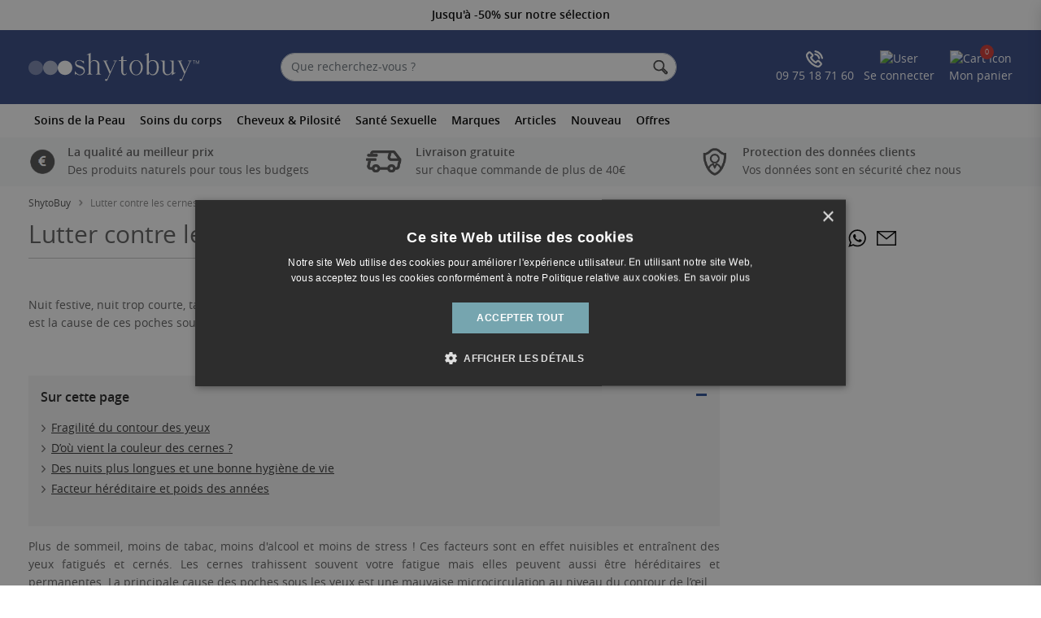

--- FILE ---
content_type: text/html; charset=UTF-8
request_url: https://www.shytobuy.fr/cernes-et-manque-de-sommeil.html
body_size: 34949
content:
<!doctype html>
<html lang="en">
<head>
			<script async="true" src="https://www.googleoptimize.com/optimize.js?id=OPT-KV579NQ" type="f042bf8e4b77b76fb05bc6bf-text/javascript"></script>
		<meta charset="utf-8">
	<meta name="viewport" content="width=device-width, initial-scale=1.0, maximum-scale=1">
	<meta name="format-detection" content="telephone=no">
	<title>Comment lutter contre les cernes et poches sous les yeux ? | ShytoBuy</title>
	<meta content="fr" name="language" />
	<meta name="description" content="Regard fatigué? Poches sous les yeux ? Cernes qui vieillissent votre visage? Voici les causes qui se cachent derrière et la façon de retrouver un regard jeune." />
    	<meta name="keywords" content="yeux fatigués, cause poche sous les yeux, lutter contre les cernes, rides sous les yeux, cernes sous les yeux | ShytoBuy">
        <meta data-n-head="ssr" data-hid="mobile-web-app-capable" name="mobile-web-app-capable" content="yes">
    <meta data-n-head="ssr" data-hid="apple-mobile-web-app-title" name="apple-mobile-web-app-title" content="Shytobuy">

	<meta property="og:title" content="Comment lutter contre les cernes et poches sous les yeux ? | ShytoBuy"/>
	<meta property="og:image" content="https://www.shytobuy.fr/assets/shytobuy/shytobuy.fr/images/pages/social_media/seo-376567441.webp"/>
	<meta property="og:url" content="/cernes-et-manque-de-sommeil.html"/>
	<meta property="og:description" content="Regard fatigué? Poches sous les yeux ? Cernes qui vieillissent votre visage? Voici les causes qui se cachent derrière et la façon de retrouver un regard jeune."/>

    <link data-n-head="ssr" data-hid="shortcut-icon" rel="shortcut icon" href="https://www.shytobuy.fr/assets/shytobuy/icon/shy_icon_32x32.png">
    <link data-n-head="ssr" data-hid="apple-touch-icon" rel="apple-touch-icon" href="https://www.shytobuy.fr/assets/shytobuy/icon/shy_icon_512x512.png" sizes="512x512">
    <link data-n-head="ssr" rel="manifest" href="https://www.shytobuy.fr/assets/shytobuy/icon/shy.json" data-hid="manifest">

    <meta name="msvalidate.01" content="28E1E407BB5D969A8EEC4AC03CF8C144" />
    <meta name="google-site-verification" content="yWF1RimFw25wQN7h5_ZRsTdjBWa0uOoG6G7SAgl-9Ws" />

    
    
	<meta name="robots" content="index, follow" />

    <!-- CSRF Token -->
    <meta name="csrf-token" content="8qB5HAvtXATDB1dIEhg3sKctEczD8RQ3AK4OHad5">
    <meta content="MSHTML 6.00.2600.0" name="generator" />
    <meta name="p:domain_verify" content=""/>

    <link rel="canonical" href="https://www.shytobuy.fr/cernes-et-manque-de-sommeil.html" />

    
    <link rel="shortcut icon" href="https://www.shytobuy.fr/assets/shytobuy/shytobuy.fr/shytobuy.ico">

        <link rel="preload" as="script" href="https://www.shytobuy.fr/assets/js/jquery-3.5.1.min.js" fetchpriority="high">
    <link rel="preload" as="style" href="https://www.shytobuy.fr/assets/shytobuy/css/main.css?ver=29.0518" fetchpriority="high">

    <link rel="stylesheet" href="https://www.shytobuy.fr/assets/shytobuy/css/main.css?ver=29.0518">

	<link rel="dns-prefetch" href="https://googleads.g.doubleclick.net" fetchpriority="low">
	<link rel="dns-prefetch" href="https://www.gstatic.com" fetchpriority="low">
	<link rel="dns-prefetch" href="https://analytics.webgains.io" fetchpriority="low">
	<link rel="dns-prefetch" href="https://www.googletagmanager.com" fetchpriority="low">
	<!-- <link rel="dns-prefetch" href="https://script.hotjar.com" fetchpriority="low"> -->
	<link rel="dns-prefetch" href="https://tracking.lengow.com" fetchpriority="low">
	<link rel="dns-prefetch" href="https://connect.facebook.net" fetchpriority="low">
	<!-- <link rel="dns-prefetch" href="https://vars.hotjar.com" fetchpriority="low"> -->
	<link rel="dns-prefetch" href="https://www.facebook.com" fetchpriority="low">
	<link rel="dns-prefetch" href="https://www.googleadservices.com" fetchpriority="low">
	<link rel="dns-prefetch" href="https://www.google-analytics.com" fetchpriority="low">

    <!-- Start Fonts -->
	<link href="https://www.shytobuy.fr/assets/shytobuy/fonts/usp-icons/usp-icon.ttf">
	<link rel="preload" href="https://www.shytobuy.fr/assets/shytobuy/fonts/opensans-semibold/opensans-semibold-webfont-webfont.woff2" as="font" type="font/woff2" crossorigin>
    <link rel="preload" href="https://www.shytobuy.fr/assets/shytobuy/fonts/opensans-light/opensans-light-webfont-webfont.woff2" as="font" type="font/woff2" crossorigin>
    <link rel="preload" href="https://www.shytobuy.fr/assets/shytobuy/fonts/opensans-regular/opensans-regular-webfont-webfont.woff2" as="font" type="font/woff2" crossorigin>
    <link rel="preload" href="https://www.shytobuy.fr/assets/shytobuy/fonts/opensans-bold/OpenSans-Bold-webfont.woff" as="font" type="font/woff" crossorigin>
    <!-- End Fonts -->
	
	<script type="f042bf8e4b77b76fb05bc6bf-text/javascript" src="https://www.shytobuy.fr/assets/js/crypto-js.min.js?ver=29.0518"></script>
    <script type="f042bf8e4b77b76fb05bc6bf-text/javascript" src="https://www.shytobuy.fr/assets/js/encryption.js?ver=29.0518"></script>

    <link rel="stylesheet" href="https://www.shytobuy.fr/assets/shytobuy/css/articlePage.css?v=770">
    <!-- End Styles -->
        <script type="f042bf8e4b77b76fb05bc6bf-text/javascript">
		let encryption = new Encryption();
		var nonceValue ="nonce_value" ;
		// var dataform=encryption.encrypt(encripts, nonceValue);
		var algoliyakey=encryption.decrypt("[base64]", nonceValue);
        var TAWKTO_API_KEY= encryption.decrypt("[base64]", nonceValue);
        var brand                = "shytobuy";
        var domainHostName       = "www.shytobuy.fr";
        var IMAGE_BASE_PATH      = "https://www.shytobuy.fr/assets/shytobuy/shytobuy.fr";
        var conditionHeaderText  = 'Categories';
        var topicsHeaderText     = 'Sujet';
        var clearFilterText      = 'Effacer tous les filtres';
        var buyNowText           = 'Acheter';
        var noResultText         = "Aucun résultat trouvé ! Pour toute information, <a href=\"https://www.shytobuy.fr/contact.html\">contactez-nous</a>. Nous saurons vous renseigner sur ce qui vous convient le mieux.";
        var moreInfoText         = "Plus d&#039;info";
        var txtBy                = "Par :";
        var currency_position    = "after";
        var currency             = "€";
        var currencyName         = "EUR";
        var rate                 = "1.1533";
        var custrate             = "1.1533";
        var searchStatText       = "$RESULTS_COUNT résultats trouvés";
        var domainName           = "https://www.shytobuy.fr";
        var TAWKTO_API_KEY       = TAWKTO_API_KEY;
        var RoundPointOneCntry  = "N";
        var domainId            = "10";
        var pageType            = "";

        var IS_NL_CATEGORY_POPUP = false;
				var comma_separate = false;
		
		var menuTitle = "Menu";
		var orderPopupHeading = 'Votre commande N°';
    </script>

    
	
	
	
    
	</head>
<body >
	<!-- Start Main Section -->
    <main class="wrapper" id="app">
        <!-- Start Header Section -->
                <header class="header   position-relative">
            <!-- 			<span class="d-none"></span>
		
	
 -->

<div class="owl-carousel owl-theme top-promotion-strip text-center  top-promotion-strip-frnl " id="TopStripSlider">
    				<div class="item d-flex justify-content-center">
			<div class="d-flex align-items-center justify-content-center Top_Strip_slider">
									<a href="https://www.shytobuy.fr/special_offers.html"><span class="discount-offer-txt">Jusqu'à -50% sur notre sélection</span></a>
								
											</div>
		</div>
    </div>





    <!-- Top Conffite Ribbon -->
<!--<div class="header-ribbon notRibbon fasdf" id="header-ribbon"><a href="/black-friday-2022.html">Black Friday - 3 produits pour le prix de 2</a></div>
<style>
  .header-ribbon{
    background: #000;
    text-align: center;
    padding: 7px;
    display: block;
    color: #fff;
}
.header-ribbon a{
    display: block;
    color: #fff;
}
 </style>-->
<!-- Top Conffite Ribbon  -->

<div class="header-top d-none">
    <div class="container">
        <div class="row">
            <div class="col-md-3">
                <div class="dropdown currencyDrop">
                    <button type="button" class="btn btn-default btn-sm dropdown-toggle"
                        data-toggle="dropdown" id="dropdownMenuButton" aria-haspopup="true" aria-expanded="false">
                        
                                                EUR <span class="hIconFlag hIconFlag-eur"></span>
                    </button>
                    <form action="/setCurrency" name='setWebsiteCurrencyForm' id="setWebsiteCurrencyForm">
                        <input type="hidden" name='curr_id' id='curr_id' value="5" >
                        <div class="dropdown-menu" aria-labelledby="dropdownMenuButton">
                                                        <a href="javascript:void(0);" id="'desk_4" aria-label="GBP" class="dropdown-item" onClick="if (!window.__cfRLUnblockHandlers) return false; setCurrency('desk_4')" data-cf-modified-f042bf8e4b77b76fb05bc6bf-=""> £ GBP </a>
                                                        <a href="javascript:void(0);" id="'desk_9" aria-label="SEK" class="dropdown-item" onClick="if (!window.__cfRLUnblockHandlers) return false; setCurrency('desk_9')" data-cf-modified-f042bf8e4b77b76fb05bc6bf-=""> Kr SEK </a>
                                                        <a href="javascript:void(0);" id="'desk_7" aria-label="DKK" class="dropdown-item" onClick="if (!window.__cfRLUnblockHandlers) return false; setCurrency('desk_7')" data-cf-modified-f042bf8e4b77b76fb05bc6bf-="">  kr. DKK </a>
                                                        <a href="javascript:void(0);" id="'desk_14" aria-label="NOK" class="dropdown-item" onClick="if (!window.__cfRLUnblockHandlers) return false; setCurrency('desk_14')" data-cf-modified-f042bf8e4b77b76fb05bc6bf-=""> Kr NOK </a>
                                                        <a href="javascript:void(0);" id="'desk_34" aria-label="PLN" class="dropdown-item" onClick="if (!window.__cfRLUnblockHandlers) return false; setCurrency('desk_34')" data-cf-modified-f042bf8e4b77b76fb05bc6bf-=""> zł PLN </a>
                                                        <a href="javascript:void(0);" id="'desk_8" aria-label="USD" class="dropdown-item" onClick="if (!window.__cfRLUnblockHandlers) return false; setCurrency('desk_8')" data-cf-modified-f042bf8e4b77b76fb05bc6bf-=""> $ USD </a>
                                                        <a href="javascript:void(0);" id="'desk_32" aria-label="CAD" class="dropdown-item" onClick="if (!window.__cfRLUnblockHandlers) return false; setCurrency('desk_32')" data-cf-modified-f042bf8e4b77b76fb05bc6bf-=""> $ CAD </a>
                                                        <a href="javascript:void(0);" id="'desk_11" aria-label="AUD" class="dropdown-item" onClick="if (!window.__cfRLUnblockHandlers) return false; setCurrency('desk_11')" data-cf-modified-f042bf8e4b77b76fb05bc6bf-=""> $ AUD </a>
                                                        <a href="javascript:void(0);" id="'desk_44" aria-label="NZD" class="dropdown-item" onClick="if (!window.__cfRLUnblockHandlers) return false; setCurrency('desk_44')" data-cf-modified-f042bf8e4b77b76fb05bc6bf-=""> $ NZD </a>
                                                        <a href="javascript:void(0);" id="'desk_15" aria-label="BRL" class="dropdown-item" onClick="if (!window.__cfRLUnblockHandlers) return false; setCurrency('desk_15')" data-cf-modified-f042bf8e4b77b76fb05bc6bf-=""> R$ BRL </a>
                                                        <a href="javascript:void(0);" id="'desk_10" aria-label="CHF" class="dropdown-item" onClick="if (!window.__cfRLUnblockHandlers) return false; setCurrency('desk_10')" data-cf-modified-f042bf8e4b77b76fb05bc6bf-="">  CHF CHF </a>
                                                        <a href="javascript:void(0);" id="'desk_28" aria-label="MXN" class="dropdown-item" onClick="if (!window.__cfRLUnblockHandlers) return false; setCurrency('desk_28')" data-cf-modified-f042bf8e4b77b76fb05bc6bf-=""> $ MXN </a>
                                                    </div>
                    </form>
                </div>
            </div>
            
            <div class="col-md-9">
                <ul class="float-right list-unstyled list-inline top-menu" id="topBarMenuHtml">
                    <li class="list-inline-item single hideMenuLink">
    <a aria-label="Livraison" href="/livraison-et-expeditions.html">Livraison</a>
</li>
<li class="list-inline-item single hideMenuLink">
    <a aria-label="Paiements" href="/methodes-de-paiement.html">Paiements</a>
</li>
<li class="list-inline-item single hideMenuLink">
    <a aria-label="FAQs" href="/faqs.html">FAQs</a>
</li>
<li class="list-inline-item single hideMenuLink">
    <a aria-label="Qui sommes-nous" href="/qui-sommes-nous.html">Qui sommes-nous</a>
</li>
<li class="list-inline-item single hideMenuLink">
    <a aria-label="Contact" href="https://www.shytobuy.fr/contact.html">Contact</a>
</li>
                                                                    <li class="list-inline-item"><a href="/login.html" aria-label="Login"><i Class="icon icon-login"></i>Se connecter</a></li>
                                                            </ul>
            </div>
        </div>
    </div>
</div>

    <div class="header-middle header-middle-nl">
    <div class="container py-2">
        <div class="row align-items-center">
            <div class="col-xl-3 col-lg-4 col-md-4 col-sm-6 col-8 logowrap">
            	<a href="#menu" class="burgerMenu burgerMenuNL" aria-label="Mobile menu">
	                <span></span>
	              
	            </a>
	            				
				<a href="/" class="logo" aria-label="home"><img src="https://www.shytobuy.fr/assets/shytobuy/shytobuy.fr/images/shy-white-logo.svg" alt="ShytoBuy Logo pour la France" class="has-retina" width="210" height="47"></a>

            </div>
            <div class="col-xl-5 col-lg-4 col-md-5 col-sm-5 col-12 order-2 order-sm-2 searchbarWrap searchBarWrapNL">
                <div class="searchbar ml-lg-4 ml-xl-0">
                    <label for="algo_search" class="sr-only"></label>
                    <input id="algo_search" class="form-control algoSearch" type="text" placeholder="Que recherchez-vous ?" autocomplete="off" autocapitalize="off" autocorrect="off" spellcheck="false">
                </div>
            </div>
            <div class="col-lg-4 col-md-3 col-sm-6 col-4 order-sm-2 order-md-2 order-lg-2">
                <div class="contact-details text-right my-2">


                    <div class="header-nl-old-menu">
						<p class="d-none d-lg-block mb-2">lun-ven 9h à 19h - sam 10h à 15h</p>

						<ul class="searchCart">

							<li class="list-inline-item nl-header-login"><a href="tel:0975187160" aria-label="Login" class="text-white login-text-nl">
								<span><img src="https://www.shytobuy.fr/assets/shytobuy/shytobuy.fr/images/call-icon-white-new.svg" height="21" width="21" alt="New NL"/></span></a>
							</li>

							<li class="login-icon">
								<a href="javascript:void(0)" onclick="if (!window.__cfRLUnblockHandlers) return false; openLoginDrawer();" role="button" tabindex="0" data-cf-modified-f042bf8e4b77b76fb05bc6bf-="">
									<img width="20" height="22" alt="Search Icon" src="https://www.shytobuy.fr/assets/shytobuy/shytobuy.fr/images/user-icon-white.svg">
																	</a>
							</li>

							<li class="search d-none">
								<a href="javaScript:void(0)" role="button" tabindex="0" class="searchTriggar">
									<img width="22" height="22" alt="" src="https://www.shytobuy.fr/assets/shytobuy/images/searchIcon.svg" alt="Search Icon">
								</a>
							</li>

							<li class="cart">
																	<a class="cartBlock" href="javascript:void(0)">
																		<img width="22" height="26" alt="Cart Items" src="https://www.weightworld.nl/assets/weightworld/weightworld.nl/images/cart-icon-white.svg">
										<span class="count moCart"></span>
									</a>
							</li>


						</ul>
						<ul class="contacts">
															<li >
									<a href="tel:0975187160" aria-label="Phone number" >
										<img alt="Call Us" src="https://www.shytobuy.fr/assets/shytobuy/images/callIcon.svg" width="24" height="25">
										<h5 class="d-none d-sm-none d-lg-inline mr-2">09 75 18 71 60</h5>
									</a>
								</li>
								                    	<li class="mr-0">
	                    				                         					                        <a href="javascript:void(loadFreshChatBot())" aria-label="Live chat" class="lc" id="new_live_chat">
				                            <img width="22" height="22" src="https://www.shytobuy.fr/assets/shytobuy/images/chatIcon.svg" alt="Live Chat">
				                            <h5 class="d-none d-sm-none d-lg-inline">Chattez en direct</h5>
				                        </a>
				                    				                	                        </li>
	                    </ul>

					</div>

					                    <ul class="list-unstyled list-inline top-menu top-new-header-menu my-2" id="topBarMenuHtml">
                    						<li class="list-inline-item nl-header-login"><a href="tel:0975187160" aria-label="Login" class="text-white login-text-nl">
							<span><img src="https://www.shytobuy.fr/assets/shytobuy/shytobuy.fr/images/call-icon-white-new.svg" height="21" width="21" alt="New NL"/></span>
							09 75 18 71 60</a>
						</li>
                        <li class="list-inline-item nl-header-login">
							<div class="dropdown TopLogin">
								<a data-toggle="dropdown" class="dropdown-toggle text-white">
									<span>
										<img src="https://www.weightworld.nl/assets/weightworld/weightworld.nl/images/user-icon-white.svg" height="18" width="18" alt="User"/>
									</span>
									Se connecter
								</a>
								<ul class="dropdown-menu dropdown-menu-right LoginDrop">
									<li>
										<a href="/dashboard.html" class="linkHover"><i class="iconPro iconPro-dashboard"></i>   Tableau de Bord
										</a>
									</li>
									<li>
										<a href="/my-profile.html" class="linkHover"><i class="iconPro iconPro-privacy"></i>    Mon profil
										</a>
									</li>
									<li>
										<a href="/my-orders.html" class="linkHover"><i class="iconPro iconPro-order"></i>
											Mes commandes
										</a>
									</li>
									<li>
										<a href="/addressbook.html" class="linkHover"><i class="iconPro iconPro-book"></i>
											Mes adresses
										</a>
									</li>
	
																		<li>
										<a href="/comfort-points.html" class="linkHover flex-row justify-content-between">
											Points comfort
											<span class="ccPoints">Obtenir une remise</span>
										</a>
									</li>
									<li>
										<a href="/need-help.html" class="linkHover"><i class="iconPro iconPro-lock"></i>
											Besoin d'aide?
										</a>
									</li>
									<li>
										<a href="/wishlist.html" class="linkHover"><i class="iconPro iconPro-lock"></i>
											Mes favoris
										</a>
									</li>
	
										
									
									
									<div class="loginButton mt-2">
										<a href="/login.html">Se connecter</a>
									</div>
									<div class="registerButton mt-2">
										<a href="/inscription.html">S’inscrire</a>
									</div>
								</ul>
							</div>
						</li>
                                    </ul>

                <div class="cartDropBlock cartDropBlockNL cartDropBlockFR my-2">
					<a class="cartBlock cart-text-fr text-white" id="cartDrop" href="javascript:void(0)" data-toggle="modal" data-target="#cartModal">
						<span>
							<img src="https://www.weightworld.nl/assets/weightworld/weightworld.nl/images/cart-icon-white.svg" height="20" width="25" alt="Cart Icon"/>
						</span>
						<!-- <span class="moCartDetail" id="menuHeaderTotal"></span> -->
						<span class="moCart">0</span>
						Mon panier
					</a>
					<div class="dropdown-menu dropdown-menuNL d-none">
						<!-- if no product in cart show below tag -->
						<div class="cartProd-wrap">
							<div class="cartProdBlock">
							<a href="javascript:void(0)" class="closeCart">&#10006;</a>
								<div id="headerCart"></div>
							</div>
						</div>
					</div>
            	</div>
                </div>
            </div>
        </div>
    </div>
</div>

<!-- Login Drawer - Abhishek - Starts  -->
<!-- Login Drawer - Abhishek - Ends -->

<div class="search-wrap container SearchPop" style="display:none;">
	<div class="row SearchPopS">
	    <div class="search-block_categories col-lg-auto col-xl-3">
		    <div class="search-wrap_categories" id="searchCatList"></div>
		    <div id="searchPageList"></div>
        	<div id="clear-all"></div>
	    </div>

	    <div class="md-col-12 col-lg col-xl-9">
	    	<div id="headerSearchHits"></div>
	    	<div class="row m-0 searchProd-pageBlock align-items-center headerStatsPag">
	            <div class="col-sm-4 pl-0 d-none d-sm-block" id="headerSearchStats"></div>
	            <div class="col-sm-8 pr-0 text-left text-sm-right" id="headerSearchPagination"></div>
	    	</div>
	    </div>
	</div>
</div>



<div class="header-bottom">
      
        	       <div class=" bg-white header-bottom-nl text-white moSticky ">
    <div class="container">
        <div class="mainMenu">
            <nav id="menu">
                <ul class="list-unstyled list-inline m-0 syMenuWrap ">
                                        <li class="list-inline-item ">
                        <a href=" https://www.shytobuy.fr/soins-de-la-peau.html " aria-label="Soins de la Peau" title="Soins de la Peau">Soins de la Peau </a>
                                                <ul class="list-unstyled child-Wrap syMenu">
                                                                                                <li class=" child  picherIconBlock  ">
                                        <a href="https://www.shytobuy.fr/soins-visage.html" class="title">
                                            <span class="shyIcon shy-icon icon-facial shyIcon-facial"></span>
                                            <span class="child-Title">Soins du Visage</span>
                                        </a>
                                                                              <ul class="child-menuList">
                                             
                                                                                            <li class="single">
                                                    <a href="https://www.shytobuy.fr/soins-anti-age.html">Anti âge</a>
                                                </li>
                                                                                            <li class="single">
                                                    <a href="https://www.shytobuy.fr/produits-eclaircissants-pour-la-peau.html">Éclaircir et Blanchir la peau</a>
                                                </li>
                                                                                        
                                        </ul> 
                                                                            </li>
                                                                    <li class=" child  picherIconBlock  ">
                                        <a href="https://www.shytobuy.fr/corps.html" class="title">
                                            <span class="shyIcon shy-icon icon-body shyIcon-body"></span>
                                            <span class="child-Title">Corps</span>
                                        </a>
                                                                              <ul class="child-menuList">
                                             
                                                                                            <li class="single">
                                                    <a href="https://www.shytobuy.fr/produits-pour-bronzage.html">Bronzage</a>
                                                </li>
                                                                                            <li class="single">
                                                    <a href="https://www.shytobuy.fr/produits-pour-candida-albicans.html">Candida albicans</a>
                                                </li>
                                                                                            <li class="single">
                                                    <a href="https://www.shytobuy.fr/produits-anti-varicosites.html">Varicosités</a>
                                                </li>
                                                                                            <li class="single">
                                                    <a href="https://www.shytobuy.fr/produits-contre-verrues.html">Verrues</a>
                                                </li>
                                                                                        
                                        </ul> 
                                                                            </li>
                                                                                    </ul>
                        
                         
                    </li>
                                        <li class="list-inline-item ">
                        <a href=" https://www.shytobuy.fr/soin-du-corps.html " aria-label="Soins du corps" title="Soins du corps">Soins du corps </a>
                                                <ul class="list-unstyled child-Wrap syMenu">
                                                                                                <li class=" child listIconBlock   col-md-4  ">
                                        <a href="https://www.shytobuy.fr/sante-bucco-dentaire.html" class="title">
                                            <span class="shyIcon shy-icon icon-oral shyIcon-oral"></span>
                                            <span class="child-Title">Santé bucco-dentaire</span>
                                        </a>
                                                                              <ul class="child-menuList">
                                             
                                                                                            <li class="single">
                                                    <a href="https://www.shytobuy.fr/produits-pour-blanchiment-dentaire.html">Blanchiment des dents</a>
                                                </li>
                                                                                            <li class="single">
                                                    <a href="https://www.shytobuy.fr/produits-pour-mauvaise-haleine.html">Mauvaise haleine</a>
                                                </li>
                                                                                        
                                        </ul> 
                                                                            </li>
                                                                    <li class=" child listIconBlock   col-md-4  ">
                                        <a href="https://www.shytobuy.fr/pied.html" class="title">
                                            <span class="shyIcon shy-icon icon-feet shyIcon-feet"></span>
                                            <span class="child-Title">Pied</span>
                                        </a>
                                                                              <ul class="child-menuList">
                                             
                                                                                            <li class="single">
                                                    <a href="https://www.shytobuy.fr/produits-contre-pieds-athlete.html">Pied d&#039;Athlète</a>
                                                </li>
                                                                                        
                                        </ul> 
                                                                            </li>
                                                                    <li class=" child listIconBlock   col-md-4  ">
                                        <a href="https://www.shytobuy.fr/divers.html" class="title">
                                            <span class="shyIcon shy-icon icon-general shyIcon-general"></span>
                                            <span class="child-Title">Divers</span>
                                        </a>
                                                                              <ul class="child-menuList">
                                             
                                                                                            <li class="single">
                                                    <a href="https://www.shytobuy.fr/produits-anti-hemorroides.html">Hémorroïdes</a>
                                                </li>
                                                                                        
                                        </ul> 
                                                                            </li>
                                                                                    </ul>
                        
                         
                    </li>
                                        <li class="list-inline-item ">
                        <a href=" https://www.shytobuy.fr/cheveux-pilosite.html " aria-label="Cheveux &amp; Pilosité" title="Cheveux &amp; Pilosité">Cheveux &amp; Pilosité </a>
                                                <ul class="list-unstyled child-Wrap syMenu">
                                                                                                <li class=" child listIconBlock   col-md-4  ">
                                        <a href="https://www.shytobuy.fr/cheveux.html" class="title">
                                            <span class="shyIcon shy-icon icon-hair shyIcon-hair"></span>
                                            <span class="child-Title">Cheveux - Pilosité</span>
                                        </a>
                                                                              <ul class="child-menuList">
                                             
                                                                                            <li class="single">
                                                    <a href="https://www.shytobuy.fr/produits-cheveux-abimes.html">Cheveux abimés</a>
                                                </li>
                                                                                            <li class="single">
                                                    <a href="https://www.shytobuy.fr/produits-anti-chute-de-cheveux.html">Chute de cheveux</a>
                                                </li>
                                                                                        
                                        </ul> 
                                                                            </li>
                                                                    <li class=" child listIconBlock   col-md-4  ">
                                        <a href="https://www.shytobuy.fr/pilosite.html" class="title">
                                            <span class="shyIcon shy-icon icon-body-hair shyIcon-bodyHair"></span>
                                            <span class="child-Title">Pilosité</span>
                                        </a>
                                                                          </li>
                                                                                    </ul>
                        
                         
                    </li>
                                        <li class="list-inline-item ">
                        <a href=" https://www.shytobuy.fr/sante-sexuelle.html " aria-label="Santé Sexuelle" title="Santé Sexuelle">Santé Sexuelle </a>
                                                <ul class="list-unstyled child-Wrap syMenu">
                                                                                                <li class=" child listIconBlock   col-md-4  ">
                                        <a href="https://www.shytobuy.fr/homme.html" class="title">
                                            <span class="shyIcon shy-icon icon-male shyIcon-male"></span>
                                            <span class="child-Title">Homme</span>
                                        </a>
                                                                              <ul class="child-menuList">
                                             
                                                                                            <li class="single">
                                                    <a href="https://www.shytobuy.fr/courbure-du-penis.html">Courbure du pénis</a>
                                                </li>
                                                                                            <li class="single">
                                                    <a href="https://www.shytobuy.fr/produits-contre-ejaculation-precoce.html">Ejaculation Précoce</a>
                                                </li>
                                                                                            <li class="single">
                                                    <a href="https://www.shytobuy.fr/produits-pour-gout-et-volume-sperme.html">Goût et volume du sperme</a>
                                                </li>
                                                                                            <li class="single">
                                                    <a href="https://www.shytobuy.fr/produits-contre-problemes-erection.html">Problèmes d&#039;Érection</a>
                                                </li>
                                                                                            <li class="single">
                                                    <a href="https://www.shytobuy.fr/produits-prostate.html">Traitement prostate</a>
                                                </li>
                                                                                            <li class="single">
                                                    <a href="https://www.shytobuy.fr/produits-pour-virilite-masculine.html">Virilité Masculine</a>
                                                </li>
                                                                                        
                                        </ul> 
                                                                            </li>
                                                                    <li class=" child listIconBlock   col-md-4  ">
                                        <a href="https://www.shytobuy.fr/femme.html" class="title">
                                            <span class="shyIcon shy-icon icon-female shyIcon-female"></span>
                                            <span class="child-Title">Femme</span>
                                        </a>
                                                                              <ul class="child-menuList">
                                             
                                                                                            <li class="single">
                                                    <a href="https://www.shytobuy.fr/produits-pour-augmentation-mammaire-naturelle.html">Développer la poitrine</a>
                                                </li>
                                                                                            <li class="single">
                                                    <a href="https://www.shytobuy.fr/produits-pour-libido-feminine.html">Libido féminine</a>
                                                </li>
                                                                                            <li class="single">
                                                    <a href="https://www.shytobuy.fr/produits-pour-menopause.html">Ménopause</a>
                                                </li>
                                                                                            <li class="single">
                                                    <a href="https://www.shytobuy.fr/uti.html">UTI</a>
                                                </li>
                                                                                        
                                        </ul> 
                                                                            </li>
                                                                    <li class=" child listIconBlock   col-md-4  ">
                                        <a href="https://www.shytobuy.fr/unisex.html" class="title">
                                            <span class="shyIcon shy-icon icon-unisex shyIcon-unisex"></span>
                                            <span class="child-Title">Unisexe</span>
                                        </a>
                                                                              <ul class="child-menuList">
                                             
                                                                                            <li class="single">
                                                    <a href="https://www.shytobuy.fr/pheromones-produits.html">Phéromones</a>
                                                </li>
                                                                                        
                                        </ul> 
                                                                            </li>
                                                                                    </ul>
                        
                         
                    </li>
                                        <li class="list-inline-item ">
                        <a href="javascript:void(0);" title="Marques">Marques </a>
                        
                                                <ul class="brandsMenuMobile child-menuList">
                                                                                                <li class="child single">
                                        <a class="title" href="/eco-masters-rouleau-facial-jade-avec-gua-sha-et-serum.html">Eco Masters</a>
                                    </li>
                                                                    <li class="child single">
                                        <a class="title" href="/gel-hersolution.html">HerSolution</a>
                                    </li>
                                                                    <li class="child single">
                                        <a class="title" href="/mysmile.html">mysmile</a>
                                    </li>
                                                                    <li class="child single">
                                        <a class="title" href="/viaher-pro.html">Viaher</a>
                                    </li>
                                                                    <li class="child single">
                                        <a class="title" href="/viaman.html">Viaman</a>
                                    </li>
                                                                    <li class="child single">
                                        <a class="title" href="/weightworld-brand.html">WeightWorld</a>
                                    </li>
                                                                                    </ul>

                        <!-- <div class="brandsMenu">  -->
                            <div class="cont_sous_menu_interne btn_marque MobHide cd-secondary-nav">
                                <div class="greyLine greyLineMarqueleft"></div>
                                <div class="cont_sous_menu btn_marque">
                                    <div id="id_cont_sous_menu_btn_marque" class="sous_menu_content btn_marque ps-container ps-active-y">
                                        <div id="menu_marque_container">
                                                                                                                                            <div id="meganav__brands-A" class=" width-brands disabled ">
                                                    <div class="meganav__hd meganav__hd_letter"><b>A</b></div>
                                                    <ul class="nav meganav__sub">
                                                                                                            </ul>
                                                </div>
                                                                                                <div id="meganav__brands-B" class=" width-brands disabled ">
                                                    <div class="meganav__hd meganav__hd_letter"><b>B</b></div>
                                                    <ul class="nav meganav__sub">
                                                                                                            </ul>
                                                </div>
                                                                                                <div id="meganav__brands-C" class=" width-brands disabled ">
                                                    <div class="meganav__hd meganav__hd_letter"><b>C</b></div>
                                                    <ul class="nav meganav__sub">
                                                                                                            </ul>
                                                </div>
                                                                                                <div id="meganav__brands-D" class=" width-brands disabled ">
                                                    <div class="meganav__hd meganav__hd_letter"><b>D</b></div>
                                                    <ul class="nav meganav__sub">
                                                                                                            </ul>
                                                </div>
                                                                                                <div id="meganav__brands-E" class="">
                                                    <div class="meganav__hd meganav__hd_letter"><b>E</b></div>
                                                    <ul class="nav meganav__sub">
                                                                                                                                                                                <li>
                                                                <a href="/eco-masters-rouleau-facial-jade-avec-gua-sha-et-serum.html">Eco Masters</a>
                                                            </li>
                                                                                                                                                                        </ul>
                                                </div>
                                                                                                <div id="meganav__brands-F" class=" width-brands disabled ">
                                                    <div class="meganav__hd meganav__hd_letter"><b>F</b></div>
                                                    <ul class="nav meganav__sub">
                                                                                                            </ul>
                                                </div>
                                                                                                <div id="meganav__brands-G" class=" width-brands disabled ">
                                                    <div class="meganav__hd meganav__hd_letter"><b>G</b></div>
                                                    <ul class="nav meganav__sub">
                                                                                                            </ul>
                                                </div>
                                                                                                <div id="meganav__brands-H" class="">
                                                    <div class="meganav__hd meganav__hd_letter"><b>H</b></div>
                                                    <ul class="nav meganav__sub">
                                                                                                                                                                                <li>
                                                                <a href="/gel-hersolution.html">HerSolution</a>
                                                            </li>
                                                                                                                                                                        </ul>
                                                </div>
                                                                                                <div id="meganav__brands-I" class=" width-brands disabled ">
                                                    <div class="meganav__hd meganav__hd_letter"><b>I</b></div>
                                                    <ul class="nav meganav__sub">
                                                                                                            </ul>
                                                </div>
                                                                                                <div id="meganav__brands-J" class=" width-brands disabled ">
                                                    <div class="meganav__hd meganav__hd_letter"><b>J</b></div>
                                                    <ul class="nav meganav__sub">
                                                                                                            </ul>
                                                </div>
                                                                                                <div id="meganav__brands-K" class=" width-brands disabled ">
                                                    <div class="meganav__hd meganav__hd_letter"><b>K</b></div>
                                                    <ul class="nav meganav__sub">
                                                                                                            </ul>
                                                </div>
                                                                                                <div id="meganav__brands-L" class=" width-brands disabled ">
                                                    <div class="meganav__hd meganav__hd_letter"><b>L</b></div>
                                                    <ul class="nav meganav__sub">
                                                                                                            </ul>
                                                </div>
                                                                                                <div id="meganav__brands-M" class="">
                                                    <div class="meganav__hd meganav__hd_letter"><b>M</b></div>
                                                    <ul class="nav meganav__sub">
                                                                                                                                                                                <li>
                                                                <a href="/mysmile.html">mysmile</a>
                                                            </li>
                                                                                                                                                                        </ul>
                                                </div>
                                                                                                <div id="meganav__brands-N" class=" width-brands disabled ">
                                                    <div class="meganav__hd meganav__hd_letter"><b>N</b></div>
                                                    <ul class="nav meganav__sub">
                                                                                                            </ul>
                                                </div>
                                                                                                <div id="meganav__brands-O" class=" width-brands disabled ">
                                                    <div class="meganav__hd meganav__hd_letter"><b>O</b></div>
                                                    <ul class="nav meganav__sub">
                                                                                                            </ul>
                                                </div>
                                                                                                <div id="meganav__brands-P" class=" width-brands disabled ">
                                                    <div class="meganav__hd meganav__hd_letter"><b>P</b></div>
                                                    <ul class="nav meganav__sub">
                                                                                                            </ul>
                                                </div>
                                                                                                <div id="meganav__brands-Q" class=" width-brands disabled ">
                                                    <div class="meganav__hd meganav__hd_letter"><b>Q</b></div>
                                                    <ul class="nav meganav__sub">
                                                                                                            </ul>
                                                </div>
                                                                                                <div id="meganav__brands-R" class=" width-brands disabled ">
                                                    <div class="meganav__hd meganav__hd_letter"><b>R</b></div>
                                                    <ul class="nav meganav__sub">
                                                                                                            </ul>
                                                </div>
                                                                                                <div id="meganav__brands-S" class=" width-brands disabled ">
                                                    <div class="meganav__hd meganav__hd_letter"><b>S</b></div>
                                                    <ul class="nav meganav__sub">
                                                                                                            </ul>
                                                </div>
                                                                                                <div id="meganav__brands-T" class=" width-brands disabled ">
                                                    <div class="meganav__hd meganav__hd_letter"><b>T</b></div>
                                                    <ul class="nav meganav__sub">
                                                                                                            </ul>
                                                </div>
                                                                                                <div id="meganav__brands-U" class=" width-brands disabled ">
                                                    <div class="meganav__hd meganav__hd_letter"><b>U</b></div>
                                                    <ul class="nav meganav__sub">
                                                                                                            </ul>
                                                </div>
                                                                                                <div id="meganav__brands-V" class="">
                                                    <div class="meganav__hd meganav__hd_letter"><b>V</b></div>
                                                    <ul class="nav meganav__sub">
                                                                                                                                                                                <li>
                                                                <a href="/viaher-pro.html">Viaher</a>
                                                            </li>
                                                                                                                        <li>
                                                                <a href="/viaman.html">Viaman</a>
                                                            </li>
                                                                                                                                                                        </ul>
                                                </div>
                                                                                                <div id="meganav__brands-W" class="">
                                                    <div class="meganav__hd meganav__hd_letter"><b>W</b></div>
                                                    <ul class="nav meganav__sub">
                                                                                                                                                                                <li>
                                                                <a href="/weightworld-brand.html">WeightWorld</a>
                                                            </li>
                                                                                                                                                                        </ul>
                                                </div>
                                                                                                <div id="meganav__brands-X" class=" width-brands disabled ">
                                                    <div class="meganav__hd meganav__hd_letter"><b>X</b></div>
                                                    <ul class="nav meganav__sub">
                                                                                                            </ul>
                                                </div>
                                                                                                <div id="meganav__brands-Y" class=" width-brands disabled ">
                                                    <div class="meganav__hd meganav__hd_letter"><b>Y</b></div>
                                                    <ul class="nav meganav__sub">
                                                                                                            </ul>
                                                </div>
                                                                                                <div id="meganav__brands-Z" class=" width-brands disabled ">
                                                    <div class="meganav__hd meganav__hd_letter"><b>Z</b></div>
                                                    <ul class="nav meganav__sub">
                                                                                                            </ul>
                                                </div>
                                                                                                                                    </div>
                                    </div>
                                </div>
                                <!-- Alphabet du Menu Marque -->
                                <div class="right_marques MobHide">
                                    <h4 class="marques_title">BRANDS</h4>
                                    <ul class="nav meganav__brand-letters">
                                                                                <li>
                                            <a class=""  data-selector="#meganav__brands-RANDOM" href="javascript:void(0);"> #</a> 
                                        </li>
                                                                                <li>
                                            <a class=" disabled "  data-selector="#meganav__brands-A" href="javascript:void(0);"> a</a> 
                                        </li>
                                                                                <li>
                                            <a class=" disabled "  data-selector="#meganav__brands-B" href="javascript:void(0);"> b</a> 
                                        </li>
                                                                                <li>
                                            <a class=" disabled "  data-selector="#meganav__brands-C" href="javascript:void(0);"> c</a> 
                                        </li>
                                                                                <li>
                                            <a class=" disabled "  data-selector="#meganav__brands-D" href="javascript:void(0);"> d</a> 
                                        </li>
                                                                                <li>
                                            <a class=""  data-selector="#meganav__brands-E" href="javascript:void(0);"> e</a> 
                                        </li>
                                                                                <li>
                                            <a class=" disabled "  data-selector="#meganav__brands-F" href="javascript:void(0);"> f</a> 
                                        </li>
                                                                                <li>
                                            <a class=" disabled "  data-selector="#meganav__brands-G" href="javascript:void(0);"> g</a> 
                                        </li>
                                                                                <li>
                                            <a class=""  data-selector="#meganav__brands-H" href="javascript:void(0);"> h</a> 
                                        </li>
                                                                                <li>
                                            <a class=" disabled "  data-selector="#meganav__brands-I" href="javascript:void(0);"> i</a> 
                                        </li>
                                                                                <li>
                                            <a class=" disabled "  data-selector="#meganav__brands-J" href="javascript:void(0);"> j</a> 
                                        </li>
                                                                                <li>
                                            <a class=" disabled "  data-selector="#meganav__brands-K" href="javascript:void(0);"> k</a> 
                                        </li>
                                                                                <li>
                                            <a class=" disabled "  data-selector="#meganav__brands-L" href="javascript:void(0);"> l</a> 
                                        </li>
                                                                                <li>
                                            <a class=""  data-selector="#meganav__brands-M" href="javascript:void(0);"> m</a> 
                                        </li>
                                                                                <li>
                                            <a class=" disabled "  data-selector="#meganav__brands-N" href="javascript:void(0);"> n</a> 
                                        </li>
                                                                                <li>
                                            <a class=" disabled "  data-selector="#meganav__brands-O" href="javascript:void(0);"> o</a> 
                                        </li>
                                                                                <li>
                                            <a class=" disabled "  data-selector="#meganav__brands-P" href="javascript:void(0);"> p</a> 
                                        </li>
                                                                                <li>
                                            <a class=" disabled "  data-selector="#meganav__brands-Q" href="javascript:void(0);"> q</a> 
                                        </li>
                                                                                <li>
                                            <a class=" disabled "  data-selector="#meganav__brands-R" href="javascript:void(0);"> r</a> 
                                        </li>
                                                                                <li>
                                            <a class=" disabled "  data-selector="#meganav__brands-S" href="javascript:void(0);"> s</a> 
                                        </li>
                                                                                <li>
                                            <a class=" disabled "  data-selector="#meganav__brands-T" href="javascript:void(0);"> t</a> 
                                        </li>
                                                                                <li>
                                            <a class=" disabled "  data-selector="#meganav__brands-U" href="javascript:void(0);"> u</a> 
                                        </li>
                                                                                <li>
                                            <a class=""  data-selector="#meganav__brands-V" href="javascript:void(0);"> v</a> 
                                        </li>
                                                                                <li>
                                            <a class=""  data-selector="#meganav__brands-W" href="javascript:void(0);"> w</a> 
                                        </li>
                                                                                <li>
                                            <a class=" disabled "  data-selector="#meganav__brands-X" href="javascript:void(0);"> x</a> 
                                        </li>
                                                                                <li>
                                            <a class=" disabled "  data-selector="#meganav__brands-Y" href="javascript:void(0);"> y</a> 
                                        </li>
                                                                                <li>
                                            <a class=" disabled "  data-selector="#meganav__brands-Z" href="javascript:void(0);"> z</a> 
                                        </li>
                                                                            </ul>
                                </div>              
                            </div>
                        <!-- </div> -->
                         
                    </li>
                                
                    
                    <li class="list-inline-item single">
                        <a href="https://www.shytobuy.fr/articles" aria-label="Articles" title="Articles">Articles</a>
                    </li>
                                        <li class="list-inline-item single newCls">
                        <a href="https://www.shytobuy.fr/new-products.html" aria-label="Nouveau" title="Nouveau">Nouveau</a>
                    </li>
                    
                     
                                                    <li class="list-inline-item single blk-special position-relative lightBg">
                                <a href="/special_offers.html" aria-label="Offres" title="Offres">Offres</a>
                            </li>
                                            
                                      

                    
                                            <li class="list-inline-item single hideMenuLink">
							<a href="/login.html" aria-label="Login" class="loginLink">
								Se connecter
							</a>
                        </li>
                    
                        <li class="list-inline-item single hideMenuLink">
    <a aria-label="Livraison" href="/livraison-et-expeditions.html">Livraison</a>
</li>
<li class="list-inline-item single hideMenuLink">
    <a aria-label="Paiements" href="/methodes-de-paiement.html">Paiements</a>
</li>
<li class="list-inline-item single hideMenuLink">
    <a aria-label="FAQs" href="/faqs.html">FAQs</a>
</li>
<li class="list-inline-item single hideMenuLink">
    <a aria-label="Qui sommes-nous" href="/qui-sommes-nous.html">Qui sommes-nous</a>
</li>
<li class="list-inline-item single hideMenuLink">
    <a aria-label="Contact" href="https://www.shytobuy.fr/contact.html">Contact</a>
</li>      
                       
                                        <li class="list-inline-item moCurrency">
                        <a href="" aria-label="EUR" title="EUR">EUR<i class="hIconFlag hIconFlag-eur"></i></a>
                        <ul class="list-unstyled">
                                                        <li class="child single">
                                <a href="javascript:void(0);" id="desk_4" aria-label="GBP" onClick="if (!window.__cfRLUnblockHandlers) return false; setCurrency('desk_4')" data-cf-modified-f042bf8e4b77b76fb05bc6bf-=""><i class="hIconFlag hIconFlag-gbp"></i> GBP </a>
                            </li>
                                                        <li class="child single">
                                <a href="javascript:void(0);" id="desk_9" aria-label="SEK" onClick="if (!window.__cfRLUnblockHandlers) return false; setCurrency('desk_9')" data-cf-modified-f042bf8e4b77b76fb05bc6bf-=""><i class="hIconFlag hIconFlag-sek"></i> SEK </a>
                            </li>
                                                        <li class="child single">
                                <a href="javascript:void(0);" id="desk_7" aria-label="DKK" onClick="if (!window.__cfRLUnblockHandlers) return false; setCurrency('desk_7')" data-cf-modified-f042bf8e4b77b76fb05bc6bf-=""><i class="hIconFlag hIconFlag-dkk"></i> DKK </a>
                            </li>
                                                        <li class="child single">
                                <a href="javascript:void(0);" id="desk_14" aria-label="NOK" onClick="if (!window.__cfRLUnblockHandlers) return false; setCurrency('desk_14')" data-cf-modified-f042bf8e4b77b76fb05bc6bf-=""><i class="hIconFlag hIconFlag-nok"></i> NOK </a>
                            </li>
                                                        <li class="child single">
                                <a href="javascript:void(0);" id="desk_34" aria-label="PLN" onClick="if (!window.__cfRLUnblockHandlers) return false; setCurrency('desk_34')" data-cf-modified-f042bf8e4b77b76fb05bc6bf-=""><i class="hIconFlag hIconFlag-pln"></i> PLN </a>
                            </li>
                                                        <li class="child single">
                                <a href="javascript:void(0);" id="desk_8" aria-label="USD" onClick="if (!window.__cfRLUnblockHandlers) return false; setCurrency('desk_8')" data-cf-modified-f042bf8e4b77b76fb05bc6bf-=""><i class="hIconFlag hIconFlag-usd"></i> USD </a>
                            </li>
                                                        <li class="child single">
                                <a href="javascript:void(0);" id="desk_32" aria-label="CAD" onClick="if (!window.__cfRLUnblockHandlers) return false; setCurrency('desk_32')" data-cf-modified-f042bf8e4b77b76fb05bc6bf-=""><i class="hIconFlag hIconFlag-cad"></i> CAD </a>
                            </li>
                                                        <li class="child single">
                                <a href="javascript:void(0);" id="desk_11" aria-label="AUD" onClick="if (!window.__cfRLUnblockHandlers) return false; setCurrency('desk_11')" data-cf-modified-f042bf8e4b77b76fb05bc6bf-=""><i class="hIconFlag hIconFlag-aud"></i> AUD </a>
                            </li>
                                                        <li class="child single">
                                <a href="javascript:void(0);" id="desk_44" aria-label="NZD" onClick="if (!window.__cfRLUnblockHandlers) return false; setCurrency('desk_44')" data-cf-modified-f042bf8e4b77b76fb05bc6bf-=""><i class="hIconFlag hIconFlag-nzd"></i> NZD </a>
                            </li>
                                                        <li class="child single">
                                <a href="javascript:void(0);" id="desk_15" aria-label="BRL" onClick="if (!window.__cfRLUnblockHandlers) return false; setCurrency('desk_15')" data-cf-modified-f042bf8e4b77b76fb05bc6bf-=""><i class="hIconFlag hIconFlag-brl"></i> BRL </a>
                            </li>
                                                        <li class="child single">
                                <a href="javascript:void(0);" id="desk_10" aria-label="CHF" onClick="if (!window.__cfRLUnblockHandlers) return false; setCurrency('desk_10')" data-cf-modified-f042bf8e4b77b76fb05bc6bf-=""><i class="hIconFlag hIconFlag-chf"></i> CHF </a>
                            </li>
                                                        <li class="child single">
                                <a href="javascript:void(0);" id="desk_28" aria-label="MXN" onClick="if (!window.__cfRLUnblockHandlers) return false; setCurrency('desk_28')" data-cf-modified-f042bf8e4b77b76fb05bc6bf-=""><i class="hIconFlag hIconFlag-mxn"></i> MXN </a>
                            </li>
                                                    </ul>
                    </li>
                </ul>
            </nav>
                        <div class="cartDropBlock d-none">
                <a class="cartBlock" id="cartDrop" href="javascript:void(0)" data-toggle="modal" data-target="#cartModal">
                    <i class="icon icon-cart"></i> <span class="moCartDetail" id="menuHeaderTotal"></span>
                    <span class="moCart">0</span>
                </a>
                <div class="dropdown-menu d-none">
                    <!-- if no product in cart show below tag -->
                    <div class="cartProd-wrap">
                        <div class="cartProdBlock">
                        <a href="javascript:void(0)" class="closeCart">&#10006;</a>
                            <div id="headerCart"></div>
                        </div>
                    </div>
                </div>
            </div>
                    </div>
        <div class="moSearchbar">
            <label for="mosearchBar" class="sr-only"></label>
            <input id="mosearchBar" class="form-control algoSearch" type="text" placeholder="Que recherchez-vous ?">
        </div>
    </div>
</div>
                
	<div class="bg-light offerInfo">
	<div>
	<div class="container">
    <div class="row py-2">
        <div class="col-md-4">
            <div class="row d-flex align-items-center">
                <div class="col-auto">
                    <i class="icon icon-priceMatchPound"></i>
                </div>
                <div class="col p-0">
                    <p class="m-0"><b>La qualité au meilleur prix</b><br>
                        Des produits naturels pour tous les budgets</p>
                </div>
            </div>
        </div>
        <div class="col-md-4">
            <div class="row d-flex align-items-center">
                <div class="col-auto">
                    <i class="icon icon-delivery"></i>
                </div>
                <div class="col p-0">
                    <p class="m-0"><b>Livraison gratuite</b><br>
                        sur chaque commande de plus de 40€</p>
                </div>
            </div>
        </div>
        <div class="col-md-4">
            <div class="row d-flex align-items-center">
                <div class="col-auto">
                    <i class="icon icon-dataProtection"></i>
                </div>
                <div class="col p-0">
                    <p class="m-0"><b>Protection des données clients</b><br>
                        Vos données sont en sécurité chez nous</p>
                </div>
            </div>
        </div>
    </div>
</div>	</div>
</div></div>
        </header>
                <!-- End Header Section -->

        <!-- Start Main Section -->
        <section class="mainContainArea">
            
			<style>
			.mainArticle p{
				text-align: justify;
			}
		</style>
	  	
			<div class="container">
	<div class="clearfix">
		        <div><nav aria-label="breadcrumb" class="d-xl-inline-block d-lg-inline-block d-md-inline-block"><ol class="breadcrumb"><li class='breadcrumb-item'><a href='https://www.shytobuy.fr/' title="Revenir à Accueil">ShytoBuy</a></li><li class="breadcrumb-item active" aria-current="page">Lutter contre les cernes </li></ol></nav></div>
    </div>

    <div class="row mainArticleWrap">
    	<div class="col-md-12 col-lg-12 col-xl-8">
<!--
        	<a href="/special_offers.php">
			<img class="mb-1 mb-sm-3" src="https://www.shytobuy.fr/assets/shytobuy/shytobuy.fr/images/seo-christmas-1.jpg" alt="Christmas banner">
			</a>
-->
			<h1 class="page-title">Lutter contre les cernes </h1>
			
							<p><p>Nuit festive, nuit trop courte, tabac, alcool, vos yeux fatigués vous font payer vos excès à travers l’apparition de cernes. Quelle est la cause de ces poches sous les yeux? Comment lutter contre les cernes? </p></p>
					
			
			        		<div><div class="scrollTrigarBlock"><a class="blockHeader" data-toggle="collapse" href="#onThisPage" role="button" aria-expanded="true"
	        aria-controls="onThisPage">Sur cette page</a><div class="collapse show" id="onThisPage" class="collapse in"><ul class="scrollMenu"><li><a href="#accordian_1">Fragilité du contour des yeux</a></li><li><a href="#accordian_2">D’où vient la couleur des cernes ? </a></li><li><a href="#accordian_3">Des nuits plus longues et une bonne hygiène de vie</a></li><li><a href="#accordian_4">Facteur héréditaire et poids des années</a></li></ul></div></div></div>
			
			        		<div><article class="mainArticle"><p class="text-justify">Plus de sommeil, moins de tabac, moins d'alcool et moins de stress ! Ces facteurs sont en effet nuisibles et entraînent des yeux fatigués et cernés. Les cernes trahissent souvent votre fatigue mais elles peuvent aussi être héréditaires et permanentes. La principale cause des poches sous les yeux est une mauvaise microcirculation au niveau du contour de l’œil.</p>
<div id="articalAccordion" class="accordion"><h2 id="accordian_1" class="page-subtitle bold accordion-toggle up">Fragilité du contour des yeux</h2><div id="accd_1" class="accordion-content">
<p class="text-justify">L’œil est entouré d’une peau très fine et fragile qui fait seulement entre 0, 5 et 0, 01 centimètres. Le film hydrolipidique est le film protecteur de l’épiderme, il veille à ce que celui-ci ait assez de lipides et soit bien hydraté. Cependant, l’épiderme du contour de l’œil est très mince, il est donc plus sensible aux agressions extérieures.</p>
<p class="text-justify">La peau du contour de l’œil est aussi traversée par un réseau sanguin qui est à l’origine des yeux fatigués : la circulation sanguine et lymphatique. La lymphe est un liquide qui baigne les organes et les nettoie. Le sang, lui, nourrit les organes. Que ce soit la circulation sanguine ou lymphatique, elles sont toutes deux responsables des yeux fatigués et de l’apparition des cernes quand elles ne peuvent pas fonctionner correctement.</p>

</div><h2 id="accordian_2" class="page-subtitle bold accordion-toggle up">D’où vient la couleur des cernes ? </h2><div id="accd_2" class="accordion-content">
<p class="text-justify">Comme le sang est de couleur foncée, la peau des yeux fatigués va prendre une teinte grise. C'est cette teinte grise et blafarde qui dessine les yeux fatigués et, par la suite, les cernes. La couleur des yeux fatigués est en effet due à une accumulation des pigments du sang. Cette accumulation de pigments est la cause des poches sous les yeux. C'est cette accumulation qui apparaît sous la peau fine du contour des yeux fatigués et donnent naissance aux cernes.</p>
<p class="text-justify">Rappelons que la lymphe sert à traiter les déchets des organes. Si celle-ci circule mal, elle ne peut plus remplir son rôle  et ne peut pas évacuer les déchets qui se sont agglutinés. Le drainage par la lymphe est ralenti quand on est en pleine activité car elle est présente en grande quantité.</p>

</div><h2 id="accordian_3" class="page-subtitle bold accordion-toggle up">Des nuits plus longues et une bonne hygiène de vie</h2><div id="accd_3" class="accordion-content">
<p class="text-justify">Par conséquent, comment lutter contre les cernes? En dormant suffisamment ! En effet, en cas d’immobilité, pendant les cycles de sommeil par exemple, le drainage peut s’effectuer correctement. Ceci explique le fait qu’on ait moins de cernes après une bonne nuit de sommeil.</p>
<p class="text-justify">Mais attention, les nuits courtes ne sont pas le seul facteur déclenchant des yeux fatigués et des cernes. La consommation de tabac ou d’alcool, ainsi que le stress, provoquent aussi des yeux fatigués et l’apparition de cernes. En effet, ces facteurs aggravants retiennent aussi la microcirculation sanguine et lymphatique dans la peau du contour des yeux.</p>

</div><h2 id="accordian_4" class="page-subtitle bold accordion-toggle up">Facteur héréditaire et poids des années</h2><div id="accd_4" class="accordion-content">
<p class="text-justify">Reste enfin le facteur héréditaire qui est une des causes des poches sous les yeux. L'hérédité rend la présence des cernes inexorable chez certains. Les bouffissures et poches graisseuses sont notamment causées par l’âge et l’hérédité.</p>
<p class="text-justify">La peau se relâche avec l’âge et les amas graisseux sont alors la cause des poches sous les yeux. Les bouffissures sont, elles, une accumulation d’eau dans les tissus. Celle-ci est aussi liée à une mauvaise circulation lymphatique, c’est pourquoi elle laisse apparaître une enflure passagère.</p>
<p class="text-justify">Essayer de dissimuler les cernes de ses yeux fatigués avec du maquillage ou des anti-cernes sera alors la seule façon d’y remédier.</p>
</div></div></article></div>
						
			

			      	</div>

      	<div class="col-md-12 col-lg-12 col-xl-4">
            <div class="stickyBlock">
            			        <div class="shareArticle">
	                <p><span>Partager sur</span>
	                <a href="javascript:void(0);" class="st-custom-button sicon sicon-facebook mx-1" data-network="facebook"></a>
	                <a href="javascript:void(0);" class="st-custom-button sicon sicon-whatsapp mx-1" data-network="whatsapp"></a>
	                <a href="javascript:void(0);" class="st-custom-button sicon sicon-mail mx-1" data-network="email"></a></p>
	            </div>
            </div>
        	<div class="recom-bottom"></div>
    	</div>
    </div>
</div>
<input type="hidden" id="pageType" value="Article Detail Page">


			
        </section>

        <!-- Start Footer Section -->
                <footer class="footer">
            <div class="footer-top bg-fDgreen  footer-light-bg footer-custom-nl ">
   <div class="container">
            <div class="row newsLatter justify-content-center align-items-center">
         <div class="col-lg-5 col-md-6 d-flex justify-content-center">
            <div class="footer-custom-nl-content-wrapper">
               <p>
                  <span class="footer-custom-nl-dash">-10% sur votre</span> première commande
               </p>
               <p>Inscrivez-vous à notre newsletter et recevez 10% de réduction immédiate</p>
            </div>
         </div>
         <div class="col-lg-7 col-md-6">
            <div class="formBlock">
               <div class="footer-custom-nl-firstname">
                  <label for="nl_first_name" class="sr-only">Prénom</label>
                  <input type="text" name="first_name" id="nl_first_name" value="" placeholder="Prénom" class="form-control" onfocus="if (!window.__cfRLUnblockHandlers) return false; $('#valid_first_name').html('')" data-cf-modified-f042bf8e4b77b76fb05bc6bf-="">
                  <span id='valid_nl_first_name' class="position-absolute footer-custom-nl-error-mess-firstname"></span>
               </div>
               <div class="footer-custom-nl-email">
                  <label for="nl_sub_email" class="sr-only">Votre adresse Email</label>
                  <input type="email" name="sub_email" id="nl_sub_email" value="" placeholder="Votre adresse Email" class="form-control" onfocus="if (!window.__cfRLUnblockHandlers) return false; $('#valid_sub_email').html('')" data-cf-modified-f042bf8e4b77b76fb05bc6bf-="">
                  <span id='valid_nl_sub_email' class="position-absolute footer-custom-nl-error-mess-email"></span>
               </div>
               <span class="spinner-wrap" style="display: none;">
                  <div class="spinner-border spinner-border-sm">
                     <span class="sr-only">Loading...</span>
                  </div>
               </span>
               <!-- START :: Direct subscribe newsletter -->
               <button id="newsletterSubscribe-btn" aria-label="Souscrire" name="submit" class="btn text-white font-weight-bold footer-custom-nl-submit-button position-relative" onclick="if (!window.__cfRLUnblockHandlers) return false; newsLetterDirectSubscribe('nl_first_name','nl_sub_email');" data-cf-modified-f042bf8e4b77b76fb05bc6bf-="">
               Souscrire
               </button>
               <!-- END :: Direct subscribe newsletter -->
               <!-- <button id="newsletterSubscribe-btn" aria-label="sub_email" name="submit" class="btn btn-secondary" onclick="subscribe('nl_first_name','nl_sub_email');">
                  Souscrire
                  </button> -->
            </div>
         </div>
      </div>
         </div>
</div>
<!-- newsletterSubscribe to newsLatterModal -->
<!-- News latter modal -->
<div id="newsLetter"></div>
 
 
<div class="modal fade" id="ModalNewsLatter" role="dialog" style="display:none"> <div class="modal-dialog">
  <div class="modal-content">
	<div class="modal-header" style="background: #5d77c5 !important;">
      <h2 class="page-subtitle">Souscription à la Newsletter</h2>
		<button type="button" class="close" data-dismiss="modal">×</button>
		
	</div>
	<div class="modal-body clearfix">
		Merci d'avoir souscris à notre newsletter !<br>
      	Nous vous enverrons un email très prochainement, gardez un oeil sur votre boîte email.
  	</div>
</div>
  </div> </div>
<div class="modal fade" id="ModalWaysToPay" role="dialog" style="display:none"></div>
<div class="modal fade" id="alreadySubscribeMsg" role="dialog" style="display:none;"> <div class="modal-dialog">
<div class="modal-content">
	<div class="modal-header">
		<h2 class="page-subtitle">S'abonner à la Newsletter</h2>
      <button type="button" class="close" data-dismiss="modal">×</button>
		
	</div>
	<div class="modal-body clearfix">
		<p class="text-center">Déjà Abonné !</p>
  	</div>
</div>
  </div> </div>

<!-- FR Welcome Popup  -->
   <div class="modal fade" id="newSignUpModal" tabindex="-1" role="dialog" aria-labelledby="newSignUpModalTitle" aria-hidden="true">
      <div class="modal-dialog modal-xl" role="document">
         <div class="modal-content">
            <button type="button" class="close leave-newsletterclose-button" id="closeNewletterPopup" data-dismiss="modal" aria-label="Close"></button>
            <div class="modal-body newSignUpModal">
               <div id="POPNewsLatterData">
                  <div class="row" id="firstBlock">
                     <div class="col-md-8">
                        <div class="formBlock">
                           <h2 class="modalTitle">10% de réduction immédiate</h2>
                           <p class="modalSubTitle">sur votre première commande, en vous inscrivant à notre newsletter!</p>
                           <div class="form-group">
                              <label for="emailAddress" class="sr-only">Example label</label>
                              <input class="form-control" type="text" placeholder="Adresse e-mail" name="pop_email" id="pop_email" value="" onfocus="if (!window.__cfRLUnblockHandlers) return false; $('#valid_pop_email').html('')" onblur="if (!window.__cfRLUnblockHandlers) return false; validateSubEmail('pop_email');" data-cf-modified-f042bf8e4b77b76fb05bc6bf-="">
                              <span id='valid_pop_email' class="text-left d-block mb-1"></span>
                           </div>
                           <div class="btnSubmitWrap 11">
                               <button type="button" class="btn btn-secondary btnSubmit" id="next1" onclick="if (!window.__cfRLUnblockHandlers) return false; validateSubEmail('pop_email'); " data-cf-modified-f042bf8e4b77b76fb05bc6bf-="">
                                 S’inscrire
                                 <div class="loader popupLoader" style="display:none;">
                                    <svg class="circular-loader" viewBox="25 25 50 50">
                                       <circle class="loader-path" cx="50" cy="50" r="20" fill="none" stroke="#70c542" stroke-width="2"></circle>
                                    </svg>
                                 </div>
                                 <img src="https://www.shytobuy.fr/assets/shytobuy/images/submittArrow.webp" width="29" alt="Submitt Arrow">
                              </button>
                              <span class="btnSubmitBorder"></span>
                           </div>
                           <p class="infoText">En cliquant sur « s'inscrire », vous acceptez notre <a href="https://www.shytobuy.fr/confidentialite.html" target="_blank">politique de confidentialité.</a></p>
                        </div>
                     </div>
                     <div class="col-md-4 bannerWrap">
                     </div>
                  </div>
                  <div id="secondBlock" class="contactForm formBlock" style="display: none;">
                     <div class="row">
                        <div class="form-group iconGroup name col-12 col-sm-6">
                           <input class="form-control" required="" maxlength="32" name="pop_first_name" id="pop_first_name" type="text" onblur="if (!window.__cfRLUnblockHandlers) return false; validateFirstName('pop_first_name');" data-cf-modified-f042bf8e4b77b76fb05bc6bf-="">
                           <label for="title" class="form-label"> Prénom</label>	
                           <span id="valid_pop_first_name"></span>
                        </div>
                        <div class="form-group iconGroup name col-12 col-sm-6">
                           <input class="form-control" required="" size="32" maxlength="32" name="pop_last_name" id="pop_last_name" type="text" onblur="if (!window.__cfRLUnblockHandlers) return false; validateLastNamePopup('pop_last_name');" data-cf-modified-f042bf8e4b77b76fb05bc6bf-="">
                           <label for="title" class="form-label">Nom</label>
                           <span id="valid_pop_last_name"></span>
                        </div>
                     </div>
                     <div class="row">
                        <div class="col-md-12">
                           <span id="dateDiv">
                              <div class="row m-0 dob-group">
                                 <div class="form-group iconGroup cale col-12 col-sm-3 col-md-3 p-0">
                                    <input type="text" class="form-control" disabled>
                                    <label for="title" class="form-label">Né(e) le</label>
                                 </div>
                                 <div class="form-group contactForm-drop col-4 col-sm-3 col-md-3 p-0">
                                    <label for="news_letter_day" class="form-label"></label>
                                    <select tabindex="5" name="news_letter_day" id="news_letter_day" class="form-control" onchange="if (!window.__cfRLUnblockHandlers) return false; validateDateOfBirthDateMonth('news_letter_day','news_letter_month','news_letter_year');" data-cf-modified-f042bf8e4b77b76fb05bc6bf-="">
                                       <option value="">JJ</option>
                                                                              <option value="01">01</option>
                                                                              <option value="02">02</option>
                                                                              <option value="03">03</option>
                                                                              <option value="04">04</option>
                                                                              <option value="05">05</option>
                                                                              <option value="06">06</option>
                                                                              <option value="07">07</option>
                                                                              <option value="08">08</option>
                                                                              <option value="09">09</option>
                                                                              <option value="10">10</option>
                                                                              <option value="11">11</option>
                                                                              <option value="12">12</option>
                                                                              <option value="13">13</option>
                                                                              <option value="14">14</option>
                                                                              <option value="15">15</option>
                                                                              <option value="16">16</option>
                                                                              <option value="17">17</option>
                                                                              <option value="18">18</option>
                                                                              <option value="19">19</option>
                                                                              <option value="20">20</option>
                                                                              <option value="21">21</option>
                                                                              <option value="22">22</option>
                                                                              <option value="23">23</option>
                                                                              <option value="24">24</option>
                                                                              <option value="25">25</option>
                                                                              <option value="26">26</option>
                                                                              <option value="27">27</option>
                                                                              <option value="28">28</option>
                                                                              <option value="29">29</option>
                                                                              <option value="30">30</option>
                                                                              <option value="31">31</option>
                                                                           </select>
                                 </div>
                                 <div class="form-group contactForm-drop col-4 col-sm-3 col-md-3 p-0">
                                    <label for="news_letter_month" class="form-label"></label>
                                    <select tabindex="6" name="news_letter_month" id="news_letter_month" class="form-control" onchange="if (!window.__cfRLUnblockHandlers) return false; validateDateOfBirthDateMonth('news_letter_day','news_letter_month','news_letter_year');" data-cf-modified-f042bf8e4b77b76fb05bc6bf-="">
                                       <option value="">MM</option>
                                                                              <option value="1">Jan</option>
                                                                              <option value="2">Fev</option>
                                                                              <option value="3">Mars</option>
                                                                              <option value="4">Avr</option>
                                                                              <option value="5">Mai</option>
                                                                              <option value="6">Juin</option>
                                                                              <option value="7">Juil</option>
                                                                              <option value="8">Août</option>
                                                                              <option value="9">Sep</option>
                                                                              <option value="10">Oct</option>
                                                                              <option value="11">Nov</option>
                                                                              <option value="12">Dec</option>
                                        
                                    </select>
                                 </div>
                                 <div class="form-group contactForm-drop col-4 col-sm-3 col-md-3 p-0">
                                    <label for="news_letter_year" class="form-label"></label>
                                    <select tabindex="7" name="news_letter_year" id="news_letter_year" class="form-control" onBlur="if (!window.__cfRLUnblockHandlers) return false; validateDateOfBirth('news_letter_day','news_letter_month','news_letter_year');" onchange="if (!window.__cfRLUnblockHandlers) return false; validateDateOfBirth('news_letter_day','news_letter_month','news_letter_year');" data-cf-modified-f042bf8e4b77b76fb05bc6bf-="">
                                       <option value="">AAAA</option>
                                                                              <option value="2026">2026</option>
                                                                              <option value="2025">2025</option>
                                                                              <option value="2024">2024</option>
                                                                              <option value="2023">2023</option>
                                                                              <option value="2022">2022</option>
                                                                              <option value="2021">2021</option>
                                                                              <option value="2020">2020</option>
                                                                              <option value="2019">2019</option>
                                                                              <option value="2018">2018</option>
                                                                              <option value="2017">2017</option>
                                                                              <option value="2016">2016</option>
                                                                              <option value="2015">2015</option>
                                                                              <option value="2014">2014</option>
                                                                              <option value="2013">2013</option>
                                                                              <option value="2012">2012</option>
                                                                              <option value="2011">2011</option>
                                                                              <option value="2010">2010</option>
                                                                              <option value="2009">2009</option>
                                                                              <option value="2008">2008</option>
                                                                              <option value="2007">2007</option>
                                                                              <option value="2006">2006</option>
                                                                              <option value="2005">2005</option>
                                                                              <option value="2004">2004</option>
                                                                              <option value="2003">2003</option>
                                                                              <option value="2002">2002</option>
                                                                              <option value="2001">2001</option>
                                                                              <option value="2000">2000</option>
                                                                              <option value="1999">1999</option>
                                                                              <option value="1998">1998</option>
                                                                              <option value="1997">1997</option>
                                                                              <option value="1996">1996</option>
                                                                              <option value="1995">1995</option>
                                                                              <option value="1994">1994</option>
                                                                              <option value="1993">1993</option>
                                                                              <option value="1992">1992</option>
                                                                              <option value="1991">1991</option>
                                                                              <option value="1990">1990</option>
                                                                              <option value="1989">1989</option>
                                                                              <option value="1988">1988</option>
                                                                              <option value="1987">1987</option>
                                                                              <option value="1986">1986</option>
                                                                              <option value="1985">1985</option>
                                                                              <option value="1984">1984</option>
                                                                              <option value="1983">1983</option>
                                                                              <option value="1982">1982</option>
                                                                              <option value="1981">1981</option>
                                                                              <option value="1980">1980</option>
                                                                              <option value="1979">1979</option>
                                                                              <option value="1978">1978</option>
                                                                              <option value="1977">1977</option>
                                                                              <option value="1976">1976</option>
                                                                              <option value="1975">1975</option>
                                                                              <option value="1974">1974</option>
                                                                              <option value="1973">1973</option>
                                                                              <option value="1972">1972</option>
                                                                              <option value="1971">1971</option>
                                                                              <option value="1970">1970</option>
                                                                              <option value="1969">1969</option>
                                                                              <option value="1968">1968</option>
                                                                              <option value="1967">1967</option>
                                                                              <option value="1966">1966</option>
                                                                              <option value="1965">1965</option>
                                                                              <option value="1964">1964</option>
                                                                              <option value="1963">1963</option>
                                                                              <option value="1962">1962</option>
                                                                              <option value="1961">1961</option>
                                                                              <option value="1960">1960</option>
                                                                              <option value="1959">1959</option>
                                                                              <option value="1958">1958</option>
                                                                              <option value="1957">1957</option>
                                                                              <option value="1956">1956</option>
                                                                              <option value="1955">1955</option>
                                                                              <option value="1954">1954</option>
                                                                              <option value="1953">1953</option>
                                                                              <option value="1952">1952</option>
                                                                              <option value="1951">1951</option>
                                                                              <option value="1950">1950</option>
                                                                              <option value="1949">1949</option>
                                                                              <option value="1948">1948</option>
                                                                              <option value="1947">1947</option>
                                                                              <option value="1946">1946</option>
                                                                              <option value="1945">1945</option>
                                                                              <option value="1944">1944</option>
                                                                              <option value="1943">1943</option>
                                                                              <option value="1942">1942</option>
                                                                              <option value="1941">1941</option>
                                                                              <option value="1940">1940</option>
                                                                              <option value="1939">1939</option>
                                                                              <option value="1938">1938</option>
                                                                              <option value="1937">1937</option>
                                                                              <option value="1936">1936</option>
                                                                              <option value="1935">1935</option>
                                                                              <option value="1934">1934</option>
                                                                              <option value="1933">1933</option>
                                                                              <option value="1932">1932</option>
                                                                              <option value="1931">1931</option>
                                                                              <option value="1930">1930</option>
                                                                              <option value="1929">1929</option>
                                                                              <option value="1928">1928</option>
                                                                              <option value="1927">1927</option>
                                                                              <option value="1926">1926</option>
                                                                              <option value="1925">1925</option>
                                                                              <option value="1924">1924</option>
                                                                              <option value="1923">1923</option>
                                                                              <option value="1922">1922</option>
                                                                              <option value="1921">1921</option>
                                                                              <option value="1920">1920</option>
                                                                              <option value="1919">1919</option>
                                                                              <option value="1918">1918</option>
                                                                              <option value="1917">1917</option>
                                                                              <option value="1916">1916</option>
                                                                              <option value="1915">1915</option>
                                                                              <option value="1914">1914</option>
                                                                              <option value="1913">1913</option>
                                                                              <option value="1912">1912</option>
                                                                              <option value="1911">1911</option>
                                                                              <option value="1910">1910</option>
                                                                           </select>
                                 </div>
                              </div>
                              <span id="valid_news_letter_day"></span>
                           </span>
                        </div>
                     </div>
                     <div class="row">
                        <div class="col-6 col-md-4">
                           <a href="javascript:void(0);" class="btn btn-secondary btnSubmit btn-link" id="prev1">
                           Retour
                           </a>
                        </div>
                        <div class="col-6 col-md-8">
                           <div class="btnSubmitWrap 222">
                              <input type="radio" name="popGender" checked="true" value="NULL" style="display:none"/>
                              <input type="hidden" id="discountPopup" name="discountPopup" value="0">
                              <button class="btn btn-secondary btnSubmit" onclick="if (!window.__cfRLUnblockHandlers) return false; pop_subscribe(&quot;pop_first_name&quot;, &quot;pop_last_name&quot;, &quot;pop_email&quot;, &quot;popGender&quot;);" data-cf-modified-f042bf8e4b77b76fb05bc6bf-="">
                              Confirmer
                              <img src="https://www.shytobuy.fr/assets/shytobuy/images/submittArrow.webp" width="29" alt="Submit" >
                              </button>
                              <span class="btnSubmitBorder"></span>
                           </div>
                        </div>
                     </div>
                  </div>
               </div>
               <div id="POPNewsLatterSucc" class="POPNewsLatterSucc" style="display:none">
                  <img src="https://www.shytobuy.fr/assets/shytobuy/images/checkmark-img.gif" width="40" height="40" alt="Checkmark" loading="lazy">
                  
<h2>Congratulations!</h2>
<p>Thank you! We'll email your discount code in just a moment!</p>
               </div>
               <div id="POPNewsLatterSuccWithoutDisc" class="POPNewsLatterSucc" style="display:none">
                  <img src="https://www.shytobuy.fr/assets/shytobuy/images/checkmark-img.gif" width="40" height="40" alt="Checkmark" loading="lazy">
                  <h2>Bienvenue!</h2>

<p>Merci d'avoir choisi Shytobuy! Vous devriez avoir reçu un message avec votre code de réduction. Vérifiez également votre dossier spam. À très vite!</p>
               </div>
               <div id="POPNewsLatterAlreadySubscribeMsg" class="POPNewsLatterAlreadySubscribeMsg" style="display:none;">
                                       <img src="https://www.shytobuy.fr/assets/shytobuy/images/black-smiley.svg" width="128" height="128" alt="Alert">
                                    <h2>Ravis de vous revoir!</h2>
<p>Vous avez déjà un compte chez nous! Souhaitez-vous <a href="https://www.shytobuy.fr/login.html" class="font-weight-bold" target="_blank">récupérer votre mot de passe ?</a></p>
               </div>
               <div id="POPNewsLatterAlreadySubscribeMsgWithoutDisc" class="POPNewsLatterAlreadySubscribeMsg" style="display:none;">
                  <img src="https://www.shytobuy.fr/assets/shytobuy/images/alert-img.png" width="128" height="128" alt="Alert">
                  <h2>Whoops!</h2>

<p>It seems you've already signed up with this email! <a class="link" href="javascript:void(0)" onclick="if (!window.__cfRLUnblockHandlers) return false; openPOPNewsLatterData();" data-cf-modified-f042bf8e4b77b76fb05bc6bf-="">Try using another email address to sign up</a></p>
               </div>
            </div>
         </div>
      </div>
   </div>


<!-- JOin News Letter Modal --> 

<!-- SHY DK Contest Modal --> 

 


<div class="footer-bottom">
    <div class="container">
        <div class="row">
            <div class="col-md-4 col-sm-12 text-justify contentWrap">
                <div class="contentBlock">
                    <p class="mt-3">Les résultats peuvent varier d'un individu à un autre. Plus d'infos sur notre clause de non-responsabilité <a  class="underlineTag" href="/disclaimer.html">ici</a>.</p>

                    <div class="main-sel-lang">
                        <div id="countryCombo" class="sel-lang">
                            <i class="countryflag fr-flag"></i>Français 
                            <i class="icon icon-arrowDown"></i>

                        </div>
                        <ul class="all-county-list" style="display: none;">
                        	                        		<li>
                                	<a href="https://www.shytobuy.de">
                                    	<i class="countryflag de-flag"></i> Deutsch
                                	</a>
                            </li>
                        	                        		<li>
                                	<a href="https://www.shytobuy.it">
                                    	<i class="countryflag it-flag"></i> Italiano
                                	</a>
                            </li>
                        	                        		<li>
                                	<a href="https://www.shytobuy.es">
                                    	<i class="countryflag es-flag"></i> Español
                                	</a>
                            </li>
                        	                        		<li>
                                	<a href="https://www.shytobuy.se">
                                    	<i class="countryflag se-flag"></i> Svenska
                                	</a>
                            </li>
                        	                        		<li>
                                	<a href="https://www.ShytoBuy.uk">
                                    	<i class="countryflag gb-flag"></i> English
                                	</a>
                            </li>
                        	                        		<li>
                                	<a href="https://www.shytobuy.dk">
                                    	<i class="countryflag dk-flag"></i> Dansk
                                	</a>
                            </li>
                        	                        		<li>
                                	<a href="https://www.shytobuy.nl">
                                    	<i class="countryflag nl-flag"></i> Nederlands
                                	</a>
                            </li>
                        	                        </ul>
                    </div>

                    <div class="mt-3"><a aria-label="Facebook" href="https://www.facebook.com/shytobuy.fr/?fref=ts" class="mr-2" target="_blank">
  <i class="icon icon-facebook"></i>
</a>
<a aria-label="Youtube" href="https://www.youtube.com/channel/UCyjIZfhqngFD2gSM-78xb5w" class="mr-2" target="_blank">
  <i class="icon icon-youtube"></i>
</a>
<a aria-label="Instagram" href="https://www.instagram.com/shytobuy.fr/" class="mr-2" target="_blank">
  <i class="icon icon-instagram"></i>
</a></div>
                </div>
            </div>

            <div class="col-md-8 col-sm-12 FMid">
                <div class="row">
                    <div class="col-md-4 col-sm-12 col-12 linkBlock"> <h5 class="text-uppercase">À PROPOS <i class="icon icon-arrowDown"></i></h5>
<ul class="list-unstyled">
<li class="mb-3"><a class="text-white" href="/qui-sommes-nous.html">Qui sommes-nous ?</a></li>
<li class="mb-3"><a class="text-white" href="/whats-new.html">Nouveaux Produits</a></li>
<li class="mb-3"><a class="text-white" href="/avis-clients.html">Avis de nos Clients</a></li>
<li class="mb-3"><a class="text-white" href="/affilies.html">Programme d'Affiliation</a></li>
<li class="mb-3"><a class="text-white" href="/login.html">Espace Client</a></li>
<li class="mb-3"><a class="text-white" href="/plan-du-site.html">Plan du site</a></li>
<li class="mb-3"><a class="text-white" href="/sites-internationaux.html">Sites internationaux</a></li>
</ul> </div>
                    <div class="col-md-4 col-sm-12 col-12 linkBlock"> <h5 class="text-uppercase">SUPPORT <i class="icon icon-arrowDown"></i></h5>
<ul class="list-unstyled">
<li class="mb-3"><a class="text-white" href="/faqs.html">FAQs</a></li>
<li class="mb-3"><a class="text-white" href="/livraison-et-expeditions.html">Livraison et Expéditions</a></li>
<li class="mb-3"><a class="text-white" href="/methodes-de-paiement.html">Moyens de paiement</a></li>
<li class="mb-3"><a class="text-white" href="/politique-retour.html">Politique de retour</a></li>
<li class="mb-3"><a class="text-white" href="/suivre-commande.html">Suivi des commandes</a></li>
<li class="mb-3"><a class="text-white" href="/contact.html">Contactez-nous</a></li>
</ul> </div>
                    <div class="col-md-4 col-sm-12 col-12 linkBlock"> <h5 class="text-uppercase">INFO LÉGALE <i class="icon icon-arrowDown"></i></h5>
<ul class="list-unstyled">
<li class="mb-3"><a href="/informations-legales.html">Informations légales</a></li>
<li class="mb-3"><a href="/conditions.html">Termes & Conditions</a></li>
<li class="mb-3"><a href="/droits-consommateur.html">Droits du Consommateur</a></li>
<li class="mb-3"><a href="/confidentialite.html">Politique de Confidentialité </a></li>
<li class="mb-3"><a href="/disclaimer.html">Limitation de responsabilité</a></li>
<li class="mb-3"><a class="text-white" href="/satisfait-ou-rembourse.html">Satisfait ou remboursé</a></li>
</ul> </div>
                </div>
            </div>
        </div>

			
        <div class="row d-flex align-items-center copyArea flex-wrap-reverse flex-md-wrap-reverse">
            <div class="col-lg-7 col-md-12 text-lg-left text-sm-center text-left copyBlock">
                <a rel="noreferrer" aria-label="Comfort Click" target="_blank" href="https://www.comfortclick.eu/">
                    <i class="icon icon-footerLogo"></i>
                </a>
                <span class="copyText">© 2026 Comfort Click Ltd <span class="mNone">|</span> <span class="cmpReg">Numéro Registre du commerce 05614133 | TVA FR68804997716</span></span>
            </div>
            <div class="col-lg-5 col-md-12 text-center text-lg-right">
                <a href="https://www.shytobuy.fr/methodes-de-paiement.html" id="waysToPay">
  <img src="https://www.shytobuy.fr/assets/shytobuy/shytobuy.fr/images/foot-img-new.svg"  width="420" height="35" alt="payment method" />
</a>
            </div>
        </div>
		    </div>
</div>							<div class="background-overlay"></div>
				<div class="offcanvas-collapse bg-white shadow border" id="cart_slider"></div>
			        </footer>
                <!-- End Footer Section -->
            </main>
    <!-- End Main Section -->

    <button style="display:none;" id="basketModal" class="btn btn-block btn-lg btn-basketGreen arrowRight mt-3" data-toggle="modal" data-target="#addToBasket"></button>
	<div class="modal" tabindex="-1" role="dialog" id="infographImage">
        <div class="modal-dialog modal-dialog-centered modal-lg" role="document">
            <div class="modal-content">
                <button type="button" class="close text-right mr-2 mt-2" data-dismiss="modal" aria-label="Close">
                <span aria-hidden="true">&times;</span>
                </button>
                <div class="modal-body">
                    <img src="[data-uri]" id="info-graph-popup" alt="Info Graph" />
                </div>
            </div>
        </div>
    </div>
    	<div class="modal productModal" tabindex="-1" role="dialog" id="addToBasket">
   <div class="modal-dialog modal-dialog-centered modal-xl" role="document">
      <div class="modal-content">
      	<div class="fadeout_msg" style="display: none;">
            <!-- <div class="fadeout_msg-cnt">
               <img src="https://www.shytobuy.fr/assets/shytobuy/shytobuy.fr/images/msg_tick.png" alt="cart">
            	<h2 class="productNameModalid"></h2>
            </div> -->
        </div>
         <div class="modal-header">
            <h5 class="modal-title text-primary regular">
				<div class="productNameModalid"></div>
            </h5>
							<a href="/checkout/onepagebasket" class="btn btn-secondary arrowRight float-right">
					<span class="icon icon-cart"></span> Commander
				</a>
				
            <button type="button" class="close" data-dismiss="modal" aria-label="Close">
            <span aria-hidden="true">&times;</span>
            </button>
         </div>
         <div class="modal-body">
            <h4 class="regular upsellSliderTitle"></h4>
            <div class="owl-carousel owl-theme" id="youLikeSlides">
               
            </div>
         </div>
      </div>
   </div>
</div>    	<div class="modal fade" id="cartModal" tabindex="-1" role="dialog" aria-labelledby="cartModal" aria-hidden="true">
		<div class="modal-dialog modal-md modal-dialog-centered" role="document">
			<div class="modal-content">
			<div class="modal-body">
				 <button type="button" class="close" data-dismiss="modal" aria-label="Close">
           		 	<span aria-hidden="true">&times;</span>
            	</button>
            	<br>
            	<div id="mobileCartPopup"></div>
			</div>
			</div>
		</div>
	</div>
		<!-- Modal -->
<div class="modal fade" id="loginModal" tabindex="-1" aria-labelledby="loginModalLabel" aria-hidden="true" style="display: none;">
    <div class="modal-dialog modal-xl modal-dialog-centered loginModal">
        <div class="modal-content">

            <div class="modal-body">
                <button type="button" class="close" data-dismiss="modal" aria-label="Close">
                    <img src="https://www.shytobuy.fr/assets/shytobuy/images/loginPopUPClose.png" width="20" alt="">
                </button>
                <div class="row loginFormWrap">
                    <div class="col-sm-12 col-md-6 pr-0 formAreaBlock">

                        <div class="formArea">
                            <div id="alertMessage" style="display:none" class="alert red-error-text alert-dismissible" role="alert">
                                <button type="button" class="close" id="close" aria-label="Close"><span aria-hidden="true">&times;</span>
                                </button>
                            </div>
                            <div id="div_login" data-from="old_login">
                                <h2 class="title">Connexion à mon compte</h2>

                                <form name="frmlogin" id="frmlogin" type="post">
                                    <input type="hidden" name="_token" value="8qB5HAvtXATDB1dIEhg3sKctEczD8RQ3AK4OHad5">                                    <input type="hidden" name="submit_login" id="submit_login" value="">
									<input type="hidden" name="wl_product_id" id="wl_product_id" value="">
                                    <input type="hidden" name="redirect_back_url" id="redirect_back_url" value="https://www.shytobuy.fr/cernes-et-manque-de-sommeil.html">

                                    <div class="input-group input-group-lg mb-4 newField">
                                        <div class="input-group-prepend">
                                            <span class="input-group-text" id="email">
                                                <i class="newFieldIcon newFieldIcon-email"></i>
                                            </span>
                                        </div>

                                        <input type="email" class="form-control email" placeholder="Adresse mail" aria-label="Adresse mail" aria-describedby="email" id="user_name" name="userName">

                                        <div id="valid_login_email" class="error-textBlock"></div>
                                    </div>

                                    <div class="mb-4">
                                        <div class="input-group input-group-lg newField">
                                            <div class="input-group-prepend">
                                                <span class="input-group-text" id="Password">
                                                    <i class="newFieldIcon newFieldIcon-password"></i>
                                                </span>
                                            </div>

                                            <input type="password" class="form-control" placeholder="Mot de passe" aria-label="Mot de passe" aria-describedby="Password" id="password" name="password" autocomplete="off">

                                            <div id="valid_login_password" class="error-textBlock"></div>
                                        </div>

                                        <div class="text-right mt-2">
                                            <a href="javascript:;" class="ForgottenLink" id="showforgot" onclick="if (!window.__cfRLUnblockHandlers) return false; showForgotPage()" data-cf-modified-f042bf8e4b77b76fb05bc6bf-=""> Mot de passe oublié?</a>
                                        </div>
                                    </div>

                                    <div class="mb-4">
                                                                                    <div class="g-recaptcha" id='loginCaptcha' data-sitekey="6LeZctMUAAAAALtT2MAJy68rXEm-1d3EybYov5Ic"></div>
                                                                            </div>

                                    <div class="row mb-5">
                                        <div class="col-sm-12 text-center">
                                            <button class="btn btn-lg btn-login px-5" name="login" id="login" type="button" onclick="if (!window.__cfRLUnblockHandlers) return false; return customerLogin()" data-cf-modified-f042bf8e4b77b76fb05bc6bf-="">Connexion</button>

                                            <p class="orText">ou bien connectez-vous avec:</p>
<!--
                                            <a href="https://www.shytobuy.fr/login/facebook" class="btn btn-lg btn-facebook" >
                                                <img src="https://www.shytobuy.fr/assets/shytobuy/images/facebookNewIcon.png" width="30" alt="">
                                            </a>
-->
                                            <a href="https://www.shytobuy.fr/login/google" class="" id="btnGoogle">
                                                <img src="https://www.shytobuy.fr/assets/shytobuy/images/logInWithGoogle.png" alt="Domain Brand">
                                            </a>
                                        </div>
                                    </div>

                                </form>

                                <div class="row">
                                    <div class="col-sm-12">
                                        <p class="notAccountText">
                                            Vous n&#039;avez pas de compte?<br>
                                            <a href="https://www.shytobuy.fr/create-account.html">Créez-en un pour profiter d&#039;avantages exclusifs</a>
                                        </p>
                                    </div>
                                </div>
                            </div>

                            <form name="frmforgot" id="frmforgot" type="post">
                                <input type="hidden" name="_token" value="8qB5HAvtXATDB1dIEhg3sKctEczD8RQ3AK4OHad5">                                <input type="hidden" name="submit_forgot" id="submit_forgot" value="web_forgot">
                                <div id="forgotpass" style="display: none;">
                                    <div class="row">
                                        <div class="col-sm-12"><h2 class="page-subtitle">Mot de passe oublié ?</h2>
<p>Au cas ou vous auriez oublié votre mot de passe, entrez votre adresse email pour que l'on puisse vous le renvoyer par email.</p></div>
                                    </div>

                                    <div>
                                        <div class="input-group input-group-lg mb-4 newField">
                                            <div class="input-group-prepend">
                                        <span class="input-group-text" id="email">
                                            <i class="newFieldIcon newFieldIcon-email"></i>
                                        </span>
                                            </div>

                                            <input type="email" class="form-control" placeholder="Email" aria-label="Email" aria-describedby="email" name="userName" id="uname">

                                            <div id="valid_forgot_password" class="error-textBlock"></div>
                                        </div>
                                    </div>

                                    <div class="row mb-5">
                                        <div class="col-sm-12 text-center">
                                            <button type="button" class="btn btn-lg btn-login px-5" name="forgot" value="1" onclick="if (!window.__cfRLUnblockHandlers) return false; return forgotPassword()" data-cf-modified-f042bf8e4b77b76fb05bc6bf-=""> Valider </button>
                                        </div>
                                    </div>

                                    <div class="row">
                                        <div class="col-sm-12">
                                            <p class="notAccountText">
                                                <a href="javascript:;" id="showlogin" onclick="if (!window.__cfRLUnblockHandlers) return false; showLoginPage()" class="link" data-cf-modified-f042bf8e4b77b76fb05bc6bf-="">Retour à l'ouverture de session</a>
                                            </p>
                                        </div>
                                    </div>
                                </div>
                            </form>
                        </div>
                    </div>

                    <div class="col-sm-12 col-md-6 pl-0 bannerAreaBlock">
                        <div class="bannerArea"></div>
                    </div>
                </div>
            </div>
        </div>
    </div>
</div>

    <!-- START SCRATCHER CODE -->
    <!-- START Right bottom scratcher button SHY UK CODE -->
    <!--    config('setting.domain_details.id') == 24 ||  -->
        <!-- END Right bottom scratcher button SHY UK CODE -->

    <!-- Popup for DK/SE ALL Sites - We need to make it live again after scratcher game - Starts -->
        <!-- Popup for DK/SE ALL Sites - We need to make it live again after scratcher game - Ends -->

    <!-- Popup for IT ALL Sites - Starts -->
        <!-- Popup for IT ALL Sites - Ends -->

    <!-- Welcome Popup for DE ALL Sites - Starts -->

        <!-- Welcome Popup for DE ALL Sites - Ends -->

    <!-- Popup for UK Site - Starts -->
        <!-- Popup for UK Site - Ends -->

    <!-- START SHY UK CODE -->
        <!-- END SHY UK CODE -->

    <!-- START SHY DK CODE -->
        <!-- END SHY DK CODE -->

    <!-- START SHY SE CODE -->
        <!-- END SHY SE CODE -->

    <!-- START SHY FI CODE -->
        <!-- END SHY FI CODE -->

    <!-- END SCRATCHER CODE -->

    <!-- Start Scripts -->
    <script type="f042bf8e4b77b76fb05bc6bf-text/javascript" loading="lazy">
        //var instaSearchIndex = 'SHY FR';
        var instaSearchIndex        = "SHY FR";
        var instaSearchSeoPageIndex = "SHYFR ARTICLE";
        var instaSearchRecipeIndex  = "";

				var defindConstantForApp = {"MAP_LAT_LNG":"45.963893,6.133019","TXT_BF_FRIDAY":"","TXT_YOU_ADDED_BASKET":"Le produit a bien \u00e9t\u00e9 ajout\u00e9 \u00e0 votre panier.","TXT_SAVE_PRICE":"\u00c9conomisez","READ_LESS_TXT":"Voir moins","READ_MORE_TXT":"Voir plus","TXT_ENTER_USER":"Veuillez entrer votre adresse email","LBL_ALERT_VALID_EMAIL":"Veuillez entrer une adresse e-mail valide.","LBL_ALERT_LOGINPASS":"Veuillez entrer votre mot de passe","LBL_ALERT_EMAIL":"Veuillez entrer votre adresse mail!","ERR_SELECT_TITLE":"S\u00e9lectionner un titre","LBL_ALERT_CURENT_PASSWORD":"Veuillez entrer votre mot de passe actuel","LBL_ALERT_NEW_PASSWORD":"Veuillez entrer votre nouveau mot de passe","LBL_ALERT_CONFIRM_PASSWORD":"Veuillez confirmer votre mot de passe","ALERT_VALID_PASS":"Le mot de passe que vous avez saisi est incorrect. ","ALERT_PASS_LEN":"La longueur du mot de passe doit \u00eatre de 6 caract\u00e8res au minimum","ALERT_ADDRESS_ONE":"Veuillez entrer votre adresse.","ALERT_CITY":"Veuillez taper votre ville de r\u00e9sidence.","ALERT_ZIPCODE":"Veuillez taper votre code postal","ALERT_EMAIL":"Entrez votre adresse email.","ALERT_VMSG_EMAIL":"Please enter a valid text for email !","ALERT_VALID_EMAIL":"Veuillez entrer une adresse mail valide.","ALERT_TITLE":"S\u00e9lectionner un titre","ALERT_SELECT_CATEGORY":"veuillez s\u00e9lectionner un ou plusieurs th\u00e8mes de votre choix","ALERT_FIRSTNAME":"Veuillez taper votre pr\u00e9nom","ALERT_VMSG_FNAME":"Veuillez entrer votre nom.","ALERT_LASTNAME":"Veuillez taper votre nom","ALERT_VMSG_LNAME":"Enter valid Last Name.","ALERT_DAY":"S'il vous pla\u00eet entrer un jour valide","ALERT_MONTH":"S'il vous pla\u00eet entrer un mois valide","ALERT_DATE_OF_BIRTH":"Veuillez taper votre date de naissance au format suivant: JJ\/MM\/AAAA","ALERT_AGE":"Vous n'\u00eates pas majeur, nous ne pouvons malheureusement pas vendre de produits aux personnes de moins de 18 ans.","TXT_ALL_FOR_FILTER":"Toutes","ALERT_NAME":"Veuillez taper votre pr\u00e9nom","ALERT_CALLME_TELEPHONE":"Veuillez entrer un num\u00e9ro de t\u00e9l\u00e9phone valide","ALERT_VALID_TELEPHONE":"S'il vous pla\u00eet, entrez un num\u00e9ro valide","ALERT_BEST_TIME":"Choisissez le meilleur moment pour vous appeler","ALERT_CAPTCHA":"Veuillez entrer une cl\u00e9 de s\u00e9curit\u00e9 correcte","TXT_TOPIC_MSG":"Veuillez s\u00e9lectionner un sujet","TXT_REVIEW_POP_YOUR_NAME":"Inscrire votre pr\u00e9nom","TXT_REVIEW_POP_YOUR_LNAME":"Veuillez entrer votre nom de famille.","ALERT_TELEPHONE":"Veuillez entrer votre num\u00e9ro de t\u00e9l\u00e9phone. Nous vous contacterons uniquement en rapport avec votre commande.","ALERT_ENQUIRY":"Veuillez entrer votre question","ALERT_LNAME":"Inscrivez votre nom de famille","TXT_SELECT_CAPTCHA_ERROR_MSG":"Veuillez compl\u00e9ter le code Captcha pour confirmer que vous n'\u00eates pas un robot.","TXT_SHIP_TRACK_MSG":"Veuillez saisir les (val) caract\u00e8res de votre num\u00e9ro de suivi","ADD_TO_CART":"Ajouter au panier","ALERT_MOBILE_LAND_LINE":"Veuillez entrer un num\u00e9ro de t\u00e9l\u00e9phone valide","ALERT_YEAR":"Veuillez entrer une ann\u00e9e valide.","ALERT_VALID_DAY_MONTH":"Please enter valid date and month","TXT_REVIEWS":"Avis client","ALERT_LOGINPASS":"Veuillez entrer votre mot de passe","PRODUCT_PAYMENT_VIEW_LESS":"Moins","PRODUCT_PAYMENT_VIEW_MORE":"options","ERR_TRACKING_NO_BLANCK":"Plese enter tracking number.","VALIDATE_REVIEW":"Merci de cliquer sur les \u00e9toiles pour donner votre note","ALERT_REVIEW":"Veuillez taper votre commentaire.","TXT_VALID_FILE":"Only .jpge , .jpg , .png Type Allowed","TXT_VALID_SIZE":"La taille du fichier doit \u00eatre inf\u00e9rieure \u00e0 1 Mo.","REVIEW_THANKS_MSG":"<img src=\"https:\/\/www.shytobuy.uk\/assets\/weightworld\/weightworld.uk\/images\/checkmark-img.gif\" width=\"40\" height=\"40\" alt=\"\">\r\n<h2><strong>Votre avis nous a bien \u00e9t\u00e9 transmis.<\/strong><\/h2>\r\n<p>Avant d'\u00eatre diffus\u00e9 sur le site il doit \u00eatre mod\u00e9r\u00e9 par nos \u00e9quipe. Cela ne devrait pas prendre plus de 48 heures.<\/p>","TXT_ON":"On","TXT_ARTICLE_HEAD":"Tous les articles","TXT_MENU":"Menu","AMBASSADOR_VALIDATION_PLATFORM":"R\u00e9seau social principal","AMBASSADOR_VALIDATION_PROFILE_LINK":"Lien de votre profil ou page","AMBASSADOR_INVALID_PROFILE_LINK":"Invalid Profile link","AMBASSADOR_VALIDATION_NUMBER_OF_FOLLOWERS":"Taille de votre communaut\u00e9","ALERT_GENDER_MSG":"Veuillez s\u00e9lectionner votre sexe","ALERT_LASTNAME_POPUP":"Please enter your last name","TXT_RECIPE_HEAD":"Tous les Recettes","TXT_READ_FULL_REVIEW":"Lire l'avis complet","TXT_READ_LESS_REVIEW":"R\u00e9duire","TXT_EMAIL_MUST_BE_SAME":"L'adresse de confirmation doit \u00eatre identique \u00e0 l'originale","ALERT_AGE_REGISTRATION":"Vous devez \u00eatre majeur pour pouvoir cr\u00e9er un compte","TXT_REMOVE_FROM_WISHLIST":"Retirer des favoris","TXT_ADD_TO_WISHLIST":"Ajouter aux favoris","ALERT_VMSG_ADD1":"Veuillez entrer une adresse correcte (ligne 1)","ALERT_VMSG_CITY":"Veuillez indiquer votre ville de r\u00e9sidence","ALERT_VMSG_STATE":"Veuiller entrer un nom d'\u00e9tat correct","ALERT_BILL_ZIPCODE":"Veuillez taper votre code postal","ALERT_COUNTRY":"Veuillez s\u00e9lectionner votre d\u00e9partement","ALERT_MOBILE_LESS_LENGTH":"Le num\u00e9ro de portable que vous avez entr\u00e9 est trop court. Veuillez le corriger. ","ALERT_MOBILE_MAX_LENGTH":"Le num\u00e9ro de portable que vous avez entr\u00e9 est trop long. Veuillez le corriger.","ERR_VALID_DATE":"Veuillez entrer une date valide","ERR_VALID_MONTH":"Veuillez entrer un mois valide","ERR_VALID_YEAR":"Entrez la date sous le format: JJ\/MM\/AAAA","ERR_DOB_LESS_18":"Entrez votre date de naissance afin de confirmer que \u00eates majeur","ERR_TELEPHONE_LENGTH_VALID":"Veuillez entrer un num\u00e9ro de t\u00e9l\u00e9phone entre 10 et 15 caract\u00e8res","ALERT_VMSG_MOBILE_NO":"Please enter mobile number","ALERT_ZIP_CODE_EMPTY":"Veuillez entrer votre code postal","ALERT_REASON_CALLBACK_EMPTY":"Veuillez renseigner une raison pour le rappel","ALERT_CARD_DATA":"Please fill up the card data","ERE_PRODUCT_FEEDBACK":"Vul alsjeblieft je feedback over het product in","ERE_SELECT_PRODUCT":"Selecteer een product","LABEL_BLACK_FRIDAY":"3POUR2","TXT_SALE":"offres","TXT_ENTER_FIFTY_WORDS":"Please enter 50 words","TXT_ADDING_BUNDLE":"Ajout en cours...","TXT_ADDED_BUNDLE":"Ajout\u00e9!","TXT_BUNDLE_CART_MOBILE_HEADING":"Le minimum \u00e0 ajouter est 3","TXT_YOUR_BUNDLE":"Your bundle","YOU_ARE_ALREADY_SUBSCRIED":"Vous vous \u00eates d\u00e9j\u00e0 inscrit(e) avec cette adresse e-mail.","THANKS_FOR_SUBSCRIBING":"Merci de vous \u00eatre abonn\u00e9(e) ! Votre code promo est en cours d'envoi.","TXT_SEARCH_PREVIOUSLY_SEARCHED_BY_YOU":"Previously Searched by You"};
			</script>

    <script type="f042bf8e4b77b76fb05bc6bf-text/javascript" src="https://www.shytobuy.fr/assets/js/jquery-3.5.1.min.js" fetchpriority="high"></script>

    <!-- Common Js -->
    <script async="true" type="f042bf8e4b77b76fb05bc6bf-text/javascript" src="https://www.shytobuy.fr/assets/weightworld/js/js/bootstrap.bundle.min.js" fetchpriority="high"></script>
    <script type="f042bf8e4b77b76fb05bc6bf-text/javascript" src="https://www.shytobuy.fr/assets/weightworld/js/js/owl.carousel.js" fetchpriority="high"></script>
    <script async="true" type="f042bf8e4b77b76fb05bc6bf-text/javascript" src="https://www.shytobuy.fr/assets/weightworld/js/js/masonry.pkgd.min.js" fetchpriority="high"></script>
    <script type="f042bf8e4b77b76fb05bc6bf-text/javascript" src="https://www.shytobuy.fr/assets/weightworld/js/js/star-rating.min.js" fetchpriority="high"></script>
    <script type="f042bf8e4b77b76fb05bc6bf-text/javascript" src="https://www.shytobuy.fr/assets/weightworld/js/js/lightbox.js" fetchpriority="high"></script>
    <!-- Common Js End -->

    <script src="https://www.shytobuy.fr/assets/js/brandMenuJs.js?ver=29.0518" type="f042bf8e4b77b76fb05bc6bf-text/javascript"></script>
            <script src="https://www.shytobuy.fr/assets/js/ww-comman.js?ver=29.0518" type="f042bf8e4b77b76fb05bc6bf-text/javascript"></script>
    
		<script type="f042bf8e4b77b76fb05bc6bf-text/javascript">
					var content_page = 'Articles'
				
		window.dataLayer = window.dataLayer || [];
		window.dataLayer.push({
		  "contentGroup": content_page 
		});
	</script>
	
	<script type="f042bf8e4b77b76fb05bc6bf-text/javascript">
		window.dataLayer = window.dataLayer || [];
		window.dataLayer.push({
		  "content_group": content_page
		});
	</script>
	
          <script type="f042bf8e4b77b76fb05bc6bf-text/javascript">
// klaviyo script start
!function(){if(!window.klaviyo){window._klOnsite=window._klOnsite||[];try{window.klaviyo=new Proxy({},{get:function(n,i){return"push"===i?function(){var n;(n=window._klOnsite).push.apply(n,arguments)}:function(){for(var n=arguments.length,o=new Array(n),w=0;w<n;w++)o[w]=arguments[w];var t="function"==typeof o[o.length-1]?o.pop():void 0,e=new Promise((function(n){window._klOnsite.push([i].concat(o,[function(i){t&&t(i),n(i)}]))}));return e}}})}catch(n){window.klaviyo=window.klaviyo||[],window.klaviyo.push=function(){var n;(n=window._klOnsite).push.apply(n,arguments)}}}}();
// klaviyo script end

/*Code Start For Enhanced Ecommerce */
if(navigator.userAgent.indexOf("Chrome-Lighthouse") == -1) {
	function enhancedecommercehomepage(data, type, currencyCode,event="") {
		
		if (event.length > 0) {
            event = event;
        }else{
			event = "productimpre";
		}
		
        var insertData = Array();
        var position = 1;
        for (var i in data)
        {
            var tempARR = {};
            tempARR.name     = decodeHtmlEntities(data[i].prod_name);
            tempARR.id       = data[i].prod_id;
            tempARR.price    = data[i].cost_price;
            tempARR.list     = type;
            tempARR.brand    = data[i].productBrandName;
            tempARR.category = data[i].productCategoryName;
            tempARR.variant  = data[i].prod_sub_heading;
            tempARR.position = position;

            insertData.push(tempARR);


            position++;
        }
        dataLayer.push({
            'event': event,
            'ecommerce': {
                'currencyCode': 'EUR',
                'impressions': insertData
            }
        });
    }

	function decodeHtmlEntities(html) {
        var txt = document.createElement("textarea");
        txt.innerHTML = html;
        return txt.value;
    }

    function homepageBannerImpression(data, event) {
        var insertData = Array();
        var position = 1;
        for (var i in data)
        {
            var tempARR = {};
            tempARR.id       = data[i].hpb_id;
            tempARR.name     = data[i].hpb_banner_click_id;
            tempARR.creative = data[i].hpb_banner_click_id;
            tempARR.position = position;

            insertData.push(tempARR);

            position++;
        }
        dataLayer.push({
            'event': event,
            'ecommerce': {
                'promoView': {
                    'promotions': insertData
                }
            }
        });
    }

    function promoImpression(data, event) {
        var insertData = Array();
        var position = 1;
        for (var i in data)
        {
            var tempARR = {};
            tempARR.id       = data[i].prod_id;
            tempARR.name     = decodeHtmlEntities(data[i].prod_name);
            tempARR.creative = data[i].creative;
            tempARR.position = position;

            insertData.push(tempARR);

            position++;
        }
        dataLayer.push({
            'event': event,
            'ecommerce': {
                'promoView': {
                    'promotions': insertData
                }
            }
        });
    }

    function recommendedProductImpression(data, list) {
        var insertData = Array();
        var position = 1;
        for (var i in data)
        {
            var tempARR = {};
            tempARR.id       = data[i].prod_id;
            tempARR.name     = decodeHtmlEntities(data[i].prod_name);
            tempARR.price    = data[i].cost_price;
            tempARR.brand    = data[i].productBrandName;
            tempARR.category = data[i].productCategoryName;
            tempARR.variant  = "";
            tempARR.position = position;

            insertData.push(tempARR);

            position++;
        }

        dataLayer.push({
            'event': 'recomproductimpre',
            'ecommerce': {
                'detail': {
                    'actionField': {'list': list},    // 'detail' actions have an optional list property.
                    'products': insertData
                }
            }
        });
    }

    function onPromoClick(id, name, creative, destinationUrl, position, event) {
        dataLayer.push({
            'event': event,// if banner – bannerclick/promotionClick
            'ecommerce': {
                'promoClick': {
                    'promotions': [{
                        'id': id,           // ID is required.
                        'name': name,  // Product name*
                        'creative': creative, // offer x2-10% off, x3-15% off
                        'position': position 
                    }]
                }
            },
            'eventCallback': function() {
                if(destinationUrl!=''){
					document.location = destinationUrl;
				}
            }
        });
    }

    function onProductClick(prod_name, prod_id, cost_price, list, brand_name="", category_name="", variant="", position="", offerTag="",event="",rootCategory="",parentCategory="",subCategory="",childCategory="",prod_master_id) {
        if (offerTag.length > 0) {
            offerTag = " - " + offerTag;
        }

        dataLayer.push({
            'event': 'productClick',
            'ecommerce': {
                'click': {
                    'actionField': {'list': list + offerTag},
                    'products': [{
                            'name': prod_name,
                            'id': prod_id,
                            'price': cost_price,
                            'brand': brand_name,
                            'category': category_name,
                            'variant': variant,
                            'position': position
                        }]
                }
            }
        });
		
		if (event.length > 0) {
            event = event;
        }else{
			event = "select_item";
		}
		
		dataLayer.push({ ecommerce: null });  // Clear the previous ecommerce object.
		dataLayer.push({
			'event': event,
			'ecommerce': {
				'items': [
					{
						item_id: prod_id,
						prod_master_id: prod_master_id,
						item_name: decodeHtmlEntities(prod_name),
						affiliation: "",
						coupon: "",
						currency: "EUR",
						discount: 0,
						index: 0,
						item_brand: brand_name,
						item_category: rootCategory,						
						item_category2: parentCategory,						
						item_category3: subCategory,						
						item_category4: childCategory,							
						item_list_id: list,
						item_list_name: list,
						item_variant: variant,
						location_id: "",
						price: cost_price,
						quantity: 1
					}
				]
			}
		});
    }

    function onProduct(prod_name, prod_id, cost_price, brand_name="", category_name="", variant="", position="", offerTag="",rootCategory="",parentCategory="",subCategory="",childCategory="",prod_master_id) {

        if (offerTag.length > 0) {
            offerTag = " - " + offerTag;
        }
        dataLayer.push({
            'event': 'productClick',
            'ecommerce': {
                'click': {
                    'actionField': {'list': 'Category Page'+offerTag}, // Optional list property.
                    'products': [{
                            'name': prod_name, // Name or ID is required.
                            'id': prod_id,
                            'price': cost_price,
                            'brand': brand_name,
                            'category': category_name,
                            'variant': variant,
                            'position': position
                        }]
                }
            }
        });
		
		dataLayer.push({ ecommerce: null });  // Clear the previous ecommerce object.
		dataLayer.push({
			'event': "select_item",
			'ecommerce': {
				'items': [
					{
						item_id: prod_id,
						prod_master_id: prod_master_id,
						item_name: decodeHtmlEntities(prod_name),
						affiliation: "",
						coupon: "",
						currency: "EUR",
						discount: 0,
						index: 0,
						item_brand: brand_name,
						item_category: rootCategory,						
						item_category2: parentCategory,						
						item_category3: subCategory,						
						item_category4: childCategory,						
						item_list_id: 'category_page',
						item_list_name: 'Category Page',
						item_variant: variant,
						location_id: "",
						price: cost_price,
						quantity: 1
					}
				]
			}
		});
    }

    function categoryProducts(data, category)
    {
        var insertData = Array();
        var position = 1;

        for (var i in data)
        {
            var tempARR = {};
            tempARR.name     = decodeHtmlEntities(data[i].prod_name);
            tempARR.id       = data[i].prod_id;
            tempARR.price    = data[i].prod_price_on_site;
            tempARR.brand    = data[i].brand;
            tempARR.category = category;
            tempARR.list     = category + 'Page Listing';
            tempARR.variant  = data[i].prod_sub_heading;
            tempARR.position = position;

            insertData.push(tempARR);
            position++;
        }
        dataLayer.push({
            'event': 'productimpre',
            'ecommerce': {
                'currencyCode': 'EUR',
                'impressions': insertData
            }
        });
        dataLayer.push({
            'event': 'CategoryPage',
            'CategoryName': category,
            'PageType': 'Category',
            'ecomm_pagetype': 'Category',
            'LiveChatTXT': "Chattez en direct",
            'AdultStatus': '',
        });
    }

	function ecaddToCart(productId,productName,category,variant,quantity,price, pmid, brand_name="",rootCategory="",parentCategory="",subCategory="",childCategory="",prod_master_id,pageType="")
	{
		dataLayer.push({
		  	'event': 'addToCart',
		  	'ecommerce': {
				'currencyCode': 'EUR',
				'add': {                                // 'add' actionFieldObject measures.
			  		'products': [{                        //  adding a product to a shopping cart.
						'name': productName,
						'id': productId,
						'brand': brand_name,
						'price': price,
						'category': category,
						'variant': variant,
						'quantity': quantity
			   		}]
				}
		  	}
		});

		var GbpPrice = price/rate;
			    fbq('track', 'AddToCart', {
	        content_name: productName,
	        content_ids: [pmid],
	        content_type: 'Product',
	        value: price,
	        currency: 'EUR'

	    },{eventID: pmid});
				
		dataLayer.push({ ecommerce: null });  // Clear the previous ecommerce object.
		dataLayer.push({
            'event': 'add_to_cart',
            'ecommerce': {                
				'items': [{
					'item_id': productId,
					'prod_master_id': prod_master_id,
					'item_name': decodeHtmlEntities(productName),
					'affiliation': '',
					'coupon': '',
					'currency': 'GBP',
					'discount': 0,
					'index': 0,
					'item_brand': brand_name,
					'item_category': rootCategory,						
					'item_category2': parentCategory,						
					'item_category3': subCategory,						
					'item_category4': childCategory,
					'item_list_id': 'add_to_cart',
					'item_list_name': 'Add To Cart',
					'location_id' : '',
					'item_variant': variant,
					'price': price,					
					'quantity': quantity,
                    'basket_url' : 'https://www.shytobuy.fr/checkout/onepagebasket'
				}]
            },
            'add_to_cart_location' : pageType,
            'basket_url' : 'https://www.shytobuy.fr/checkout/onepagebasket'
        });
	}
	
	function ecaddToCartAllProduct(products)
    {
		var insertData = Array();
		var insertData1 = Array();
		
		for (var k in products) {
			
			var tempARR = {
				name: products[k].prodName,
				id: products[k].productId,
				brand: products[k].brandName,
				price: products[k].price,
				category: products[k].category,
				variant: products[k].variant,
				quantity: 1
			}
			
			var tempARR1 = {
				item_id: products[k].productId,
				prod_master_id: products[k].prod_master_id,
				item_name: decodeHtmlEntities(products[k].prodName),
				affiliation: '',
				coupon: '',
				currency: 'EUR',
				discount: 0,
				index: k,
				item_brand: products[k].brandName,
				item_category: products[k].rootCategoryName,						
				item_category2: products[k].parentCategoryName,						
				item_category3: products[k].subCategoryName,						
				item_category4: products[k].childCategoryName,
				item_list_id: 'add_to_cart',
				item_list_name: 'Add To Cart',
				location_id : '',
				item_variant: products[k].variant,
				price: products[k].price,					
				quantity: 1,
                basket_url : 'https://www.shytobuy.fr/checkout/onepagebasket'
			}
			
			insertData.push(tempARR);
			insertData1.push(tempARR1);

			// FAcebook pixel Combo product add to cart event [start]
                            fbq('track', 'AddToCart', {
                    content_name: products[k].prodName,
                    content_ids: [products[k].prod_master_id],
                    content_type: 'Product',
                    value: products[k].price,
                    currency: 'EUR'
                },{eventID: products[k].prod_master_id});
                            // FAcebook pixel Combo product add to cart event [start]
		}
		
		dataLayer.push({
            'event': 'addToCart',
            'ecommerce': {
                'currencyCode': 'EUR',
                'add': {
                    'products': insertData
                }
            }
        });
		
		dataLayer.push({ ecommerce: null });  // Clear the previous ecommerce object.
		dataLayer.push({
            'event': 'add_to_cart',
            'ecommerce': {                
				'items': insertData1
            },
            'add_to_cart_location' : 'Product Page FBT',
            'basket_url' : 'https://www.shytobuy.fr/checkout/onepagebasket'
        });
       
    }

	function onGetMyDiscountClick(gender) {
	    dataLayer.push({
	        'event':'modalpop',
	        'gender': gender
	    });
	}
	
	function popupImpression(name="subcriber Pop-up") {
        dataLayer.push({
            'event': 'popupimpre',
            'ecommerce': {
                'currencyCode': 'EUR',          // Local currency is optional.
                'impressions': [
                    {
                       'name': name,// Name is required.
                       'brand': brand,   // name (WW/ANI/SHY (If discount is offered that push discount code or %))
                       'list': pageType  // or category/product/homepage
                    }
                ]
            }
        });
    }
    
	function ecRemoveToCart(prod_id,prod_name,category,variant,quantity,price, pmid="0", brand_name="",rootCategory="",parentCategory="",subCategory="",childCategory="",prod_master_id)
	{
		dataLayer.push({
		  	'event': 'removeFromCart',
		  	'gtm-ec-event-category ': 'Enhanced Ecommerce',
		  	'gtm-ec-event-action ': 'Removing a product from a cart',
		  	'gtm-ec-event-non-interaction ': '',
		  	'ecommerce': {
				'currencyCode': 'EUR',
				'remove': {                                // 'add' actionFieldObject measures.
			  		'products': [{                        //  adding a product to a shopping cart.
						'name': prod_name,
						'id': prod_id,
						'brand': brand_name,
						'price': price,
						'category': category,
						'variant': variant,
						'quantity': quantity
				   	}]
				}
		  	}
		});
		
		dataLayer.push({ ecommerce: null });  // Clear the previous ecommerce object.
		dataLayer.push({
            'event': 'remove_from_cart',            
            'ecommerce': {
				'items': [{
					'item_id': prod_id,
					'prod_master_id': prod_master_id,
					'item_name': decodeHtmlEntities(prod_name),
					'affiliation': '',
					'coupon': '',
					'currency': 'EUR',
					'discount': 0,
					'index': 0,					
					'item_brand': brand_name,
					'item_category': rootCategory,						
					'item_category2': parentCategory,						
					'item_category3': subCategory,						
					'item_category4': childCategory,
					'item_list_id': 'remove_item',
					'item_list_name': 'Remove Item',
					'item_variant': variant,
					'location_id': '',					
					'price': price,					
					'quantity': quantity
				}]
            }
        });

	}
	
	function addWishListDataLayer(prod_name, prod_id, cost_price, brand_name="", category_name="", variant="",rootCategory="",parentCategory="",subCategory="",childCategory="",prod_master_id){
		
		dataLayer.push({ ecommerce: null });  // Clear the previous ecommerce object.
		dataLayer.push({
		   'event': "add_to_wishlist",
		    'ecommerce': {
				'currency': "EUR",
				'value': cost_price,
				'items': [
					{
					  'item_id': prod_id,
					  'prod_master_id': prod_master_id,
					  'item_name': decodeHtmlEntities(prod_name),
					  'affiliation': "",
					  'coupon': "",
					  'currency': "EUR",
					  'discount': 0,
					  'index': 0,
					  'item_brand': brand_name,
					  'item_category': rootCategory,						
					  'item_category2': parentCategory,						
					  'item_category3': subCategory,						
					  'item_category4': childCategory,		  
					  'item_list_id': "add_to_wishlist",
					  'item_list_name': "Add To Wishlist",
					  'item_variant': variant,
					  'location_id': "",
					  'price': cost_price,
					  'quantity': 1
					}
				]
		    }
		});
	}
}

	function headerSearch() {
	   var searchText = $('#algo_search').val();	
		if(searchText != ''){
			window.dataLayer = window.dataLayer || [];
			window.dataLayer.push({
				'event' : 'search',
				'search_term' : searchText
			});
		}
    }
	
	function signupWithGoogle(){
		window.dataLayer = window.dataLayer || [];
		window.dataLayer.push({
			'event' : 'sign_up',
			'signupMethod' : 'Google Sign-Up' // this should be replaced with an actual login method
		});
	}
	
	function signInWithGoogle(){
		window.dataLayer = window.dataLayer || [];
		window.dataLayer.push({
			'event' : 'login',
			'loginMethod' : 'Google Login' // this should be replaced with an actual login method
		});
	}
	
	function viewItemListHomepage(data, type, type_id,currencyCode,event="") {
		
		if (event.length > 0) {
            event = event;
        }else{
			event = "view_item_list";
		}
		
        var insertData = Array();
        var position = 0;
        for (var i in data)
        {
            var tempARR = {};
			tempARR.item_id        = data[i].prod_id;
			tempARR.prod_master_id        = data[i].prod_master_id;
            tempARR.item_name      = decodeHtmlEntities(data[i].prod_name);
            tempARR.affiliation    = '';
            tempARR.coupon         = '';
            tempARR.currency       = currencyCode;
            tempARR.discount       = 0;
            tempARR.index		   = position;
            tempARR.item_brand     = data[i].productBrandName;
			tempARR.item_category  = data[i].rootCategoryName; 
			tempARR.item_category2  = data[i].parentCategoryName; 
			tempARR.item_category3  = data[i].subCategoryName;
			tempARR.item_category4  = data[i].childCategoryName;
			tempARR.item_list_id   = type_id;
			tempARR.item_list_name = type;
			tempARR.item_variant   = data[i].prod_sub_heading;
			tempARR.location_id    = '';
            tempARR.price          = data[i].ecPrice;
            tempARR.quantity        = 1;
            
            insertData.push(tempARR);

            position++;
        }
		
		dataLayer.push({ ecommerce: null });  // Clear the previous ecommerce object.
        dataLayer.push({
            'event': event,
            'ecommerce': {                
                'items': insertData
            }
        });
    }
	
	function viewItemListCategorypage(data, category,rootCategory="",parentCategory="",subCategory="",childCategory="")
    {
        var insertData = Array();
        var position = 0;

        for (var i in data)
        {
            var tempARR = {};
			tempARR.item_id        = data[i].prod_id;
			tempARR.prod_master_id = data[i].prod_master_id;
            tempARR.item_name      = decodeHtmlEntities(data[i].prod_name);
            tempARR.affiliation    = '';
            tempARR.coupon    	   = '';
            tempARR.currency       = 'EUR';
            tempARR.discount       = 0;
            tempARR.index          = position;
            tempARR.item_brand     = data[i].brand;
            tempARR.item_category  = rootCategory;
            tempARR.item_category2  = parentCategory;
            tempARR.item_category3  = subCategory;
            tempARR.item_category4  = childCategory;
            tempARR.item_list_id   = 'category_product';
            tempARR.item_list_name = 'Category Product';
			tempARR.variant        = data[i].prod_sub_heading;
			tempARR.location_id    = '';
            tempARR.price          = data[i].prod_price_on_site;
            tempARR.quantity       = 1;
            
            insertData.push(tempARR);
            position++;
        }
		
		dataLayer.push({ ecommerce: null });  // Clear the previous ecommerce object.
        dataLayer.push({
            'event': 'view_item_list',
            'ecommerce': {                
                'items': insertData
            }
        });
        
    }
	
	function viewItemListRecommendedProduct(data, type,type_id) {
        var insertData = Array();
        var position = 0;
        for (var i in data)
        {
            var tempARR = {};
            tempARR.item_id        = data[i].prod_id;
            tempARR.prod_master_id = data[i].prod_master_id;
            tempARR.item_name      = decodeHtmlEntities(data[i].prod_name);
            tempARR.affiliation    = '';
            tempARR.coupon         = '';
            tempARR.currency       = 'EUR';
            tempARR.discount       = 0;
			tempARR.index 		   = position;
			tempARR.item_brand     = data[i].productBrandName;
			tempARR.item_category  = data[i].rootCategoryName;
			tempARR.item_category2  = data[i].parentCategoryName;
			tempARR.item_category3  = data[i].subCategoryName;
			tempARR.item_category4  = data[i].childCategoryName;
			tempARR.item_list_id   = type_id;
			tempARR.item_list_name = type;
			tempARR.variant        = "";
			tempARR.location_id    = "";
            tempARR.price          = data[i].cost_price;
            tempARR.quantity       = 1;
            
            insertData.push(tempARR);

            position++;
        }

		dataLayer.push({ ecommerce: null });  // Clear the previous ecommerce object.
        dataLayer.push({
            'event': 'view_item_list',
            'ecommerce': {
                'items': insertData
            }
        });
    }
</script>


<script type="f042bf8e4b77b76fb05bc6bf-text/javascript">
if(navigator.userAgent.indexOf("Chrome-Lighthouse") == -1) {(function(w,e,b,g,a,i,n,s){w['ITCLKOBJ']=a;w[a]=w[a]||function(){(w[a].q=w[a].q||[]).push(arguments)},w[a].l=1*new Date();i=e.createElement(b),n=e.getElementsByTagName(b)[0];i.async=1;i.src=g;n.parentNode.insertBefore(i,n)})(window,document,'script','https://analytics.webgains.io/clk.min.js','ITCLKQ');
ITCLKQ('set', 'internal.api', true);
ITCLKQ('set', 'internal.cookie', true);
ITCLKQ('click');}
</script>

<!-- Facebook Pixel Code -->
<script type="f042bf8e4b77b76fb05bc6bf-text/javascript">	
if(navigator.userAgent.indexOf("Chrome-Lighthouse") == -1) {!function(f,b,e,v,n,t,s){
		if(f.fbq)return;n=f.fbq=function(){n.callMethod?
n.callMethod.apply(n,arguments):n.queue.push(arguments)};if(!f._fbq)f._fbq=n;
n.push=n;n.loaded=!0;n.version='2.0';n.queue=[];t=b.createElement(e);t.async=!0;
t.src=v;s=b.getElementsByTagName(e)[0];s.parentNode.insertBefore(t,s)}(window,
document,'script','https://connect.facebook.net/en_US/fbevents.js');
fbq('init', '245049902609357'); 
fbq('track', "PageView");
var CSRF_TOKEN = $('meta[name="csrf-token"]').attr('content');
    $.ajax({
            type: "POST",
            url: "https://www.shytobuy.fr/ajax/fb-page-view-event",
            data: {
                _token: CSRF_TOKEN,
                url: "https://www.shytobuy.fr/cernes-et-manque-de-sommeil.html",
            }
        });
 
function productDetailImpression(productName,productId,price,brand,category,pmid, variant="",rootCategory="",parentCategory="",subCategory="",childCategory="",prod_promotion_id=""){
   
    dataLayer.push({
	  'ecommerce': {
		 'event' : 'productDetailImpression', 
		  'currencyCode' : 'EUR',
		'detail': {
		  'actionField': {'list': 'ProductPage'},    // 'detail' actions have an optional list property.
		  'products': [{
			'name': productName,  // Name or ID is required.
			'id': productId,
			'price': price,
			'brand': brand,
			'category': category,
			'variant': variant
		   }]
		 }
	   }
	});

    var GbpPrice = price/rate;
		    fbq('track', 'ViewContent',
    {
	    content_name: productName,
	    content_ids: [productId],
	    content_type: 'Product',
	    value: price,
	    currency: 'EUR'
    },{eventID: productId});
	var CSRF_TOKEN = $('meta[name="csrf-token"]').attr('content');
        $.ajax({
                type: "POST",
                url: "https://www.shytobuy.fr/ajax/fb-view-content-event",
                data: {
                    _token: CSRF_TOKEN,
                    url: "https://www.shytobuy.fr/cernes-et-manque-de-sommeil.html",
                    prod_name: productName,
                    prod_product_master_id:pmid,
                    prod_price_on_site:price,
                    prod_id:productId
                }
        });
            dataLayer.push ({
        'event'          : 'ProductPage',
        'ProductName'    : productName,
        'ProdEURPrice'   : price,
        'ProdID'         : productId,
        'ecomm_prodid': prod_promotion_id?prod_promotion_id:productId,
        'PageType'       : 'Product',
        'ecomm_pagetype' : 'Product',
        'ProdPrice'      : price,
        'LiveChatTXT'    : "Chattez en direct",
        'AdultStatus': '',
    });

	dataLayer.push({ ecommerce: null });  // Clear the previous ecommerce object.
	dataLayer.push({
		'event': "view_item",
		'ecommerce': {
			'items': [
				{
					item_id: productId,
					prod_master_id: pmid,
					item_name: decodeHtmlEntities(productName),
					affiliation: "",
					coupon: "",
					currency: "EUR",
					discount: 0,
					index: 0,
					item_brand: brand,
					item_category: rootCategory,						
					item_category2: parentCategory,						
					item_category3: subCategory,						
					item_category4: childCategory,						
					item_list_id: 'product_detail',
					item_list_name: 'Product Detail',
					item_variant: variant,
					location_id: "",
					price: price,
					quantity: 1
				}
			]
		}
	});
}}
</script>

<script type="f042bf8e4b77b76fb05bc6bf-text/javascript" charset="UTF-8" src="//cdn.cookie-script.com/s/93590f9f49ea20dd4998756685235da6.js"></script>

<noscript>
        <img height="1" width="1" style="display:none" src="https://www.facebook.com/tr?id=245049902609357&ev=PageView&noscript=1" alt=""/>
</noscript>
<!-- End Facebook Pixel Code -->
                                
<!-- Google Tag Manager -->

<noscript><iframe src="//www.googletagmanager.com/ns.html?id=GTM-MFSZ3P"
height="0" width="0" style="display:none;visibility:hidden"></iframe></noscript>
<script type="f042bf8e4b77b76fb05bc6bf-text/javascript">if(navigator.userAgent.indexOf("Chrome-Lighthouse") == -1) {(function(w,d,s,l,i){w[l]=w[l]||[];w[l].push({'gtm.start':
new Date().getTime(),event:'gtm.js'});var f=d.getElementsByTagName(s)[0],
j=d.createElement(s),dl=l!='dataLayer'?'&l='+l:'';j.async=true;j.src=
'//www.googletagmanager.com/gtm.js?id='+i+dl;f.parentNode.insertBefore(j,f);
})(window,document,'script','dataLayer','GTM-MFSZ3P');}</script>

<!-- End Google Tag Manager -->
<!--Start Bing Tracking code Non Adult Code 06/07/2020 -->
	<!--Start Non Adult Code -->
	<script type="f042bf8e4b77b76fb05bc6bf-text/javascript">if(navigator.userAgent.indexOf("Chrome-Lighthouse") == -1) {(function(w,d,t,r,u){var f,n,i;w[u]=w[u]||[],f=function(){var o={ti:"4012001"};o.q=w[u],w[u]=new UET(o),w[u].push("pageLoad")},n=d.createElement(t),n.src=r,n.async=1,n.onload=n.onreadystatechange=function(){var s=this.readyState;s&&s!=="loaded"&&s!=="complete"||(f(),n.onload=n.onreadystatechange=null)},i=d.getElementsByTagName(t)[0],i.parentNode.insertBefore(n,i)})(window,document,"script","//bat.bing.com/bat.js","uetq1");} </script><noscript><img src="//bat.bing.com/action/0?ti=4012001&Ver=2" height="0" width="0" style="display:none; visibility: hidden;" /> </noscript>
	<!--End Non Adult Code -->
	
	<!--Start Adult Code -->
	<script type="f042bf8e4b77b76fb05bc6bf-text/javascript">if(navigator.userAgent.indexOf("Chrome-Lighthouse") == -1) {(function(w,d,t,r,u){var f,n,i;w[u]=w[u]||[],f=function(){var o={ti:"4012936"};o.q=w[u],w[u]=new UET(o),w[u].push("pageLoad")},n=d.createElement(t),n.src=r,n.async=1,n.onload=n.onreadystatechange=function(){var s=this.readyState;s&&s!=="loaded"&&s!=="complete"||(f(),n.onload=n.onreadystatechange=null)},i=d.getElementsByTagName(t)[0],i.parentNode.insertBefore(n,i)})(window,document,"script","//bat.bing.com/bat.js","uetq2");}</script><noscript><img src="//bat.bing.com/action/0?ti=4012936&Ver=2" height="0" width="0" style="display:none; visibility: hidden;" /> </noscript>
	<!--End Adult Code -->        

            
    <!-- Using https://sharethis.com :: Share button script for sharing on social media -->
	<script src='//platform-api.sharethis.com/js/sharethis.js#property=5b0be487cbc3900011ee2c4c&product=custom-share-buttons' defer type="f042bf8e4b77b76fb05bc6bf-text/javascript"></script>
	<script type="f042bf8e4b77b76fb05bc6bf-text/javascript">
		jQuery(document).ready(function($) {
			$('.info_popup').on('click',function(){
			   $('#infograph_popup').modal('show');
			});
			
			// For Mobile device data display in accordian
			if ($(window).width() <= 1120) {
		    	$('#articalAccordion').find('.accordion-toggle').click(function() {

				    //Expand or collapse this panel
				    $(this).next().slideToggle('fast');

					if($(this).hasClass('down')) {
						$(this).removeClass('down').addClass('up');
					}
					else {
						$(this).removeClass('up').addClass('down');
					}
			    });
			}
		});

	</script>
	
	<script type="f042bf8e4b77b76fb05bc6bf-text/javascript">
					dataLayer.push({
				'Pagetype':'Article Page',
				'category': "",
				'subcategory': ""
			});
				
	</script>

	<script type="f042bf8e4b77b76fb05bc6bf-text/javascript">
		dataLayer.push({
			'blogcategory':'',
			'blogname':'Lutter contre les cernes ', // Types of material than we can use it for
			'blognoofwords':'0', // 3000 words
			'blogpostddmmyy':'2018-02-16 09:51:08' // 07/09/2020
		});
	</script>
    <!-- Third party JS -->
    <!--<script src='https://www.google.com/recaptcha/api.js?hl=fr'></script>-->
    <script src="https://www.shytobuy.fr/assets/js/customer-account.js?v=1768752777" type="f042bf8e4b77b76fb05bc6bf-text/javascript"></script>
	
	
	<!-- Json LD Code START -->
		<script type="application/ld+json">
	{
		
		"@context": "https://schema.org",
	  	"@type": "Article",
	  	"mainEntityOfPage": {
	    	"@type": "WebPage",
	    	"@id": "https://www.shytobuy.fr/cernes-et-manque-de-sommeil.html"
			
	  	},
	  	"headline": "Lutter contre les cernes ",  
	   	"image": [
			"https://www.shytobuy.fr/assets/shytobuy/shytobuy.fr/images/pages/social_media/seo-376567441.webp"
	   	],
		
	  	"datePublished": "2018-02-16 09:51:08",
	  	"dateModified": "2018-05-22 11:53:50",
	  	"author": {
	    	"@type": "Person",
			            "name": "ShytoBuy FR"
            	  	},
	   	"publisher": {
	    	"@type": "Organization",
	    	"name": "ShytoBuy",
	    	"logo": {
	      		"@type": "ImageObject",
	      		"url": "https://www.shytobuy.fr/assets/shytobuy/shytobuy.fr/images/logo.png"
	    	}
	  	},
	  	"description": "Regard fatigué? Poches sous les yeux ? Cernes qui vieillissent votre visage? Voici les causes qui se cachent derrière et la façon de retrouver un regard jeune."
	}
	</script>
	
	<script type="application/ld+json">	
				{
		  	"@context": "https://schema.org",
		 	"@type": "BreadcrumbList",
		  	"itemListElement": [

		  			  					{
					"@type": "ListItem",
					"position": 1,
					"item": {			
						"@id": "https://www.shytobuy.fr/",				  			 
						"name": "ShytoBuy"      
					}
		  		},
		  			  		{
					"@type": "ListItem",
					"position": 2,
					"item": {			
						"@id": "https://www.shytobuy.fr/cernes-et-manque-de-sommeil.html",				  			 
						"name": "Lutter contre les cernes "      
					}
		  		}
			]
		}
		
	</script>
	<!-- Json LD Code END -->

		
	<script type="f042bf8e4b77b76fb05bc6bf-text/javascript">

		/*$(window).bind('load', function() {
			$('img').each(function() {
			    if((typeof this.naturalWidth != "undefined" && this.naturalWidth == 0 ) 
			        || this.readyState == 'uninitialized' ) {
			    	
			        var image = "https://www.shytobuy.fr/"+ $(this).attr("src");
			        $(this).attr("src", image);        
			    }
			}); 
		});*/
	</script>
	<script type="f042bf8e4b77b76fb05bc6bf-text/javascript">
	$optionsSeoArticles = { loop: false,nav: false,lazyLoad: true,margin: 30,dots: false,responsive: {
	    0: {items: 1,dots: true,loop: true,stagePadding: 30,margin: 15,},480: {items: 2,dots: true,loop: true,},768: {items: 3,dots: true,loop: true,},940: {items: 4}
	  }}

	$optionsInterestingSlide = { loop: false, nav: false, margin: 30, dots: false, lazyLoad: true, lazyLoadEager: 1, items: 3, responsive: { 0: { items: 1, dots: true, margin: 0 }, 767: { items: 1, dots: true }, 768: { items: 2, loop: true, dots: true }, 1024: { items: 2, dots: true, loop: false, nav: false }, 1120: { items: 3 } } }

	$optionsProductSlides = { loop: true, margin: 10, nav: true, items: 1, lazyLoad: true, lazyLoadEager: 1, dots: false, autoplay: false, autoplayTimeout: 3000, responsive: { 0: { items: 1, dots: true, margin: 0 }, 767: { items: 1, dots: true, loop: false }, 768: { items: 2, dots: true, loop: false }, 1024: { items: 2, dots: true, loop: false, nav: false }, 1120: { items: 1, nav: true, loop: false, } } }
  			
	$(document).ready(function() {
		if($("#seoArticles").length > 0){
							$("#seoArticles").owlCarousel($optionsSeoArticles);
			 
		}
		if($("#interestingSlide").length > 0){
			$("#interestingSlide").owlCarousel($optionsInterestingSlide);
		}
		if($("#productSlides").length > 0){
			$("#productSlides").owlCarousel($optionsProductSlides);
		}
	});
	
	$(document).ready(function() {
		var seo_id = "12365";

		$.ajax({
			url: '/ajax/getArticleViews',
			type: 'GET',
			data: { seo_id: seo_id },
			dataType: 'json',
			success: function(response) {
				console.log(response);
			},
			error: function(xhr, status, error) {
				console.error('AJAX Error: ' + status + error);
			}
		});
	});

	$(document).ready(function () {
            $(document).on("click", ".add-to-wishlist", function () {
                if('0' == 0)
                {
					var wl_product_id = $(this).data('prod_id');
                    $('#loginModal').modal('show');
					$('#wl_product_id').val(wl_product_id);
					$('#btnGoogle').attr('href',"https://www.shytobuy.fr/login/google?wl_product_id="+wl_product_id);

					var ts = document.createElement('script');
					ts.type = 'text/javascript';
					ts.async = true;
					ts.src = ('https:' == document.location.protocol ? 'https://' : 'http://') + 'www.google.com/recaptcha/api.js?render=explicit&hl=fr';
					(document.getElementsByTagName('head')[0] || document.getElementsByTagName('body')[0]).appendChild(ts);
					setTimeout(function(){captchaCallback(); },1000);

                    return false;
                }
                $that = $(this);
                var CSRF_TOKEN = $('meta[name="csrf-token"]').attr('content');
                var data = {
                    _token: CSRF_TOKEN,
                    'wl_cust_id': '0',
                    'wl_product_id': $(this).data('prod_id')
                };

                $.ajax({
                    type: "POST",
                    url: "/ajax/add-remove-product-to-wishlist",
                    data: data,
                    dataType: 'JSON',
                    success: function(response) {
                        if(response.msg == 'insert')
                        {
                            $that.attr('src', "https://www.shytobuy.fr/assets/shytobuy/images/wishFillCategory.png");

							addWishListDataLayer(response.wishlistProduct.prod_name,response.wishlistProduct.prod_id,response.wishlistProduct.prod_price_on_site,response.wishlistProduct.brand,response.wishlistProduct.productCategoryName,response.wishlistProduct.prod_sub_heading,response.wishlistProduct.rootCategoryName,response.wishlistProduct.parentCategoryName,response.wishlistProduct.subCategoryName,response.wishlistProduct.childCategoryName,response.wishlistProduct.prod_master_id);
                        }
                        else
                        {
                            $that.attr('src', "https://www.shytobuy.fr/assets/shytobuy/images/wishBkanklCategory.png");
                        }
                    },
                    error: function (textStatus, errorThrown) {
                        if(textStatus.status == 419)
                        {
                            location.reload();
                        }
                    }
                });
            });
        });
        
		$(document).ready(function() {
			 
			$('div[class="product-widget"]').each(function(index,item){
				if(parseInt($(item).data('index'))>=1){
					$(item).click();
				}
			});
		});

		function product_recommendation(prodId,benefit_1="",benefit_2="",benefit_3="",benefit_4="",benefit_5="",benefit_6="",benefit_7="",benefit_8="",benefit_9="",benefit_10=""){
			seo_template=seo_template=$('#seo_template').val();
			sendFormData = {_token: $('input[name="_token"]').val(),prodId : prodId , benefit_1 : benefit_1,benefit_2:benefit_2,benefit_3:benefit_3,benefit_4:benefit_4,benefit_5:benefit_5,benefit_6:benefit_6,benefit_7:benefit_7,benefit_8:benefit_8,benefit_9:benefit_9,benefit_10:benefit_10,template_type:seo_template};
			$.post('/ajax/getProductWidget', sendFormData, function (response) {
				$('#product-custome-widget-'+prodId).html(response.html);
			}, 'json');
		}
	 

	
	</script>
		<script type="f042bf8e4b77b76fb05bc6bf-text/javascript" loading="lazy">
	
		var OFFER_TIME = 0;
			
		function getCookies(cname) {
		  var name = cname + "=";
		  var ca = document.cookie.split(';');
		  for(var i = 0; i < ca.length; i++) {
		    var c = ca[i];
		    while (c.charAt(0) == ' ') {
		      c = c.substring(1);
		    }
		    if (c.indexOf(name) == 0) {
		      return c.substring(name.length, c.length);
		    }
		  }
		  return "";
		}

		jQuery(document).ready(function($) {
			var IS_TRIGGER_EMAIL_HEADER_MSG      = "42r7v7eruj0j5jj5raleqmakdi10.IS_TRIGGER_EMAIL_HEADER_MSG";
			var DISPLAY_TRIGGER_EMAIL_HEADER_MSG = getCookies('DISPLAY_TRIGGER_EMAIL_HEADER_MSG');
			var isMobile                         = "0";

			if (DISPLAY_TRIGGER_EMAIL_HEADER_MSG != 1) {
				$(".alert .specialOffer").hide();
            	//$("#dkTriggerEmailMsg").hide();
			}
			
            $(".closeTriggerEmailMsg").click(function () {
            	// set session
            	setSession(IS_TRIGGER_EMAIL_HEADER_MSG, 0);
            });	
            
            if ($("#dkTriggerEmailMsg").length > 0) {
            	if (isMobile == 1) {
            		$(".specialOffer_dk").hide();

	            	//Show email trigger message after 1 minute
	            	setTimeout(function() { $(".specialOffer_dk").show(); }, 60000);
	            	//Hide email trigger message after 1 minute
	            	setTimeout(function() { $("#dkTriggerEmailMsg").hide(); }, 60000);
	            }else{
	            	$("#dkTriggerEmailMsg").show();
	            }
	            
        	} else {
        		if (isMobile == 1) {
        			$(".specialOffer_dk").show();
        		}
        	}
        });

	</script>
	  <script type="f042bf8e4b77b76fb05bc6bf-text/javascript">
  function initCountdowns() {
    const timerSections = document.querySelectorAll(".timer-promo-section");

    timerSections.forEach(section => {
      const endTime = new Date(section.getAttribute("data-end-time")).getTime();
      const daysEl = section.querySelector(".days");
      const hoursEl = section.querySelector(".hours");
      const minutesEl = section.querySelector(".minutes");
      const secondsEl = section.querySelector(".seconds");

		function getUKTimestamp() {
			const parts = new Intl.DateTimeFormat("en-GB", {
				timeZone: "Europe/London",
				year: "numeric",
				month: "2-digit",
				day: "2-digit",
				hour: "2-digit",
				minute: "2-digit",
				second: "2-digit",
				hour12: false
			}).formatToParts(new Date());

			const dateTime = {};
			parts.forEach(({ type, value }) => {
				if (type !== "literal") {
				dateTime[type] = value;
				}
			});

			const formattedString = dateTime.year + "-" + dateTime.month + "-" + dateTime.day +"T" + dateTime.hour + ":" + dateTime.minute + ":" + dateTime.second;
			return new Date(formattedString).getTime();
		}


      function updateTimer() {
        let now = getUKTimestamp();
        let distance = endTime - now;

        if (distance < 0) {
          daysEl.textContent = "0d";
          hoursEl.textContent = "0h";
          minutesEl.textContent = "0m";
          secondsEl.textContent = "0s";
          return;
        }

        let days = Math.floor(distance / (1000 * 60 * 60 * 24));
        let hours = Math.floor((distance % (1000 * 60 * 60 * 24)) / (1000 * 60 * 60));
        let minutes = Math.floor((distance % (1000 * 60 * 60)) / (1000 * 60));
        let seconds = Math.floor((distance % (1000 * 60)) / 1000);

        daysEl.textContent = `${days}d`;
        hoursEl.textContent = `${hours}h`;
        minutesEl.textContent = `${minutes}m`;
        secondsEl.textContent = `${seconds}s`;
      }

      updateTimer();
      setInterval(updateTimer, 1000);
    });
  }

  document.addEventListener("DOMContentLoaded", function () {
    initCountdowns();
  });
</script>
<script type="f042bf8e4b77b76fb05bc6bf-text/javascript" loading="lazy">

function setCurrency(curr_id)
{
    var currArr = curr_id.split("_");
    $("#curr_id").val(currArr[1]);

    $("#setWebsiteCurrencyForm").submit();
}
</script>

<script type="f042bf8e4b77b76fb05bc6bf-text/javascript" loading="lazy">
    if($(".header-ribbon").hasClass("notRibbon")){
        $("body").addClass("confettiBodyWrapper");
    }
</script>

<script type="f042bf8e4b77b76fb05bc6bf-text/javascript" loading="lazy">
$(document).ready(function () {
    $(".searchTriggar").click(function () {
        $('.searchbarWrap').addClass('active');
    });

    if ($(window).width() <= 1023) {
        $('.searchbar').append('<a href="javaScript:void(0)" class="closeSearch"></a>');
        $('.closeSearch').click(function () {
            $('.searchbarWrap').removeClass('active');
            $('#algo_search')
			    .val('')
			    .focus()
			    .trigger({ type: 'keypress', which: 13 });
			// here is the resetting of the input
			search.helper.setQuery('').search();
        });

        $(document).on('click', function (event) {
            if (!$(event.target).closest('.header-middle').length) {
                $('.searchbarWrap').removeClass('active');
            }
        });
    }
});
</script>

	<script type="f042bf8e4b77b76fb05bc6bf-text/javascript">
		function loadTwakChatBot()
		{
			ccShowWidget('630px');
		}

		function closeContinueShopping() {
			$(".dropdown-menu").fadeOut("fast");
		}

		function loadFreshChatBot()
		{
			
				Freshbots.showWidget(true);
					}
	</script>

<script type="f042bf8e4b77b76fb05bc6bf-text/javascript">
   $(document).ready(function(){
      setTimeout(() => {
         function getCookieValue(name) {
            let nameEQ = name + "=";
            let cookies = document.cookie.split(';');
            
            for (let i = 0; i < cookies.length; i++) {
                  let cookie = cookies[i].trim();
                  
                  if (cookie.indexOf(nameEQ) === 0) {
                     return cookie.substring(nameEQ.length, cookie.length);
                  }
            }
            return null;
         }

         let myCookieValue = getCookieValue('CookieScriptConsent');

         if (myCookieValue) {
         try {
               let cookieObject = JSON.parse(myCookieValue);
               let actionValue = cookieObject.action;
               
               if(actionValue){
                  //console.log("Action value is present in JSON");
                  if (getCookie('NEWS_LETTER_LEAVE') != "1" ){
                     setTimeout(() => {
                     //console.log("Cookie Close Clicked"); 
                   //  $('#newSignUpModal').modal('show');
                  }, 5000);
                  }
               }
               else{
                  //console.log("Action value is not present in JSON");
                  // First cookie popup
                  setTimeout(() => {
                     $("#cookiescript_accept, #cookiescript_close, #cookiescript_reject, #cookiescript_save").on("click",function(){
                        setTimeout(() => {
                           //console.log("Cookie Close Clicked"); 
                          // $('#newSignUpModal').modal('show');
                        }, 5000);
                     });
                  }, 2000);

                  // When customer's click on custom cookie settings and after that cookie description is appeared
                  setTimeout(() => {
                     $("#cookiescript_manage").on("click",function(){
                        setTimeout(function(){
                              $("#cookiescript_accept, #cookiescript_close, #cookiescript_reject, #cookiescript_save").on("click",function(){
                              setTimeout(() => {
                                 //console.log("Cookie Close Clicked"); 
                              //   $('#newSignUpModal').modal('show');
                              }, 5000);
                              });
                        }, 1000);
                     });
                  }, 1000);
               }
            } 
            catch (e) {
               console.error("Error parsing JSON from cookie:", e);
         }
         }
         else {
         console.log("Cookie not found");
         }
      }, 1000);
   });

   $(document).ready(function($) {

      $('#next1').click(function () {
         if(validateSubEmail('pop_email') && checkCustomerAlreadySubscribed('pop_email')) {
            $('#firstBlock').slideUp();
            $('#secondBlock').slideDown();
         }
      });
         
      $('#prev1').click(function () {
         $('#firstBlock').slideDown();
         $('#secondBlock').slideUp();
      });

      function openPOPNewsLatterData() {
         $("#POPNewsLatterAlreadySubscribeMsg").hide();
         $("#POPNewsLatterData").show();
      }

      $(".leave-newsletterclose-button").click(function () {
         // expires after 7 Days
         setCookie('NEWS_LETTER_LEAVE',1, 10080);
      });

      $(".leavenewsletter-href").click(function () {
         countClicks = getNum(parseInt(countClicks)) + 1;

         // expires after 7 Days
         setCookie('NEWS_LETTER_LEAVE',1, 10080);

         $('#newSignUpModal').modal('hide');
      });
   });
</script>

<!-- START Join News Letter Modal for WELCOME 10 discount Code-->

<script type="f042bf8e4b77b76fb05bc6bf-text/javascript">
   function newsLetterDirectSubscribe(first_name, email) {
      var CSRF_TOKEN = $('meta[name="csrf-token"]').attr('content');

      if (validateFirstName(first_name) && validateSubEmail(email)) {

         
         $('#newsletterSubscribe-btn').find("i").removeClass("icon-arrowRight");

         $('.spinner-wrap').show();
         var firstName = $("#" + first_name).val();
         var subEmail = $("#" + email).val();
         if ($("#pageType").length > 0) {
            var newsletterPageType = $("#pageType").val();
         } else {
            var newsletterPageType = '';
         }
         //check customer is alredy exist;
         $.ajax({
            method: "POST",
            url: "/newsLetterDirectSubscribe",
            data: {
               _token: CSRF_TOKEN,
               firstName: firstName,
               userEmail: subEmail,
               newsletter_from_where: 'F',
               newsletterPageType: newsletterPageType
            },
            dataType: 'JSON'
         }).done(function(data) {
            if (data.status == 1) {

               $("#" + first_name).val('');
               $("#" + email).val('');
               $('.spinner-wrap').hide();
               $('.subscribe-popup-uk').modal('hide');
               $('#ModalNewsLatter').modal('show');
               $('#valid_nl_sub_email').show();
               $('#valid_nl_sub_email').html('');
               
               if ($("#newSubscribeLetterModal").length > 0) {
                  $('#newSubscribeLetterModal').modal('show');
                  $('.new-subscription-modal-right-wrapper').show();
                  $('.alreadySubNewMsg').hide();
               }
               
               
               dataLayer.push({
                  'event': 'pop_up_appear', // Custom event name
                  'popupname': 'Newsletter Signup Popup', // this should be replaced with an actual popupname
               });
	           
               window.dataLayer = window.dataLayer || [];
               window.dataLayer.push({
                  event: "formSubmission",
                  formType: 'Newsletter Subscription',
                  formPosition: newsletterPageType,
                  formtext: 'Newsletter Subscription',
                  formstatus: 'success',
               });

            } 
            else if (data.status == 0) {
               $("#" + first_name).val('')
               $("#" + email).val('');
               $('.spinner-wrap').hide();
               $('.subscribe-popup-uk').modal('hide');
               $('#alreadySubscribeMsg').modal('show');
               $('#valid_nl_sub_email').show();
               $('#valid_nl_sub_email').html('');
               
               if ($("#newSubscribeLetterModal").length > 0) {
                  $('#newSubscribeLetterModal').modal('show');
                  $('.new-subscription-modal-right-wrapper').hide();
                  $('.alreadySubNewMsg').show();
               }

               
               dataLayer.push({
                  'event': 'pop_up_appear', // Custom event name
                  'popupname': 'Newsletter Signup Popup', // this should be replaced with an actual popupname
               });
	            
               window.dataLayer = window.dataLayer || [];
               window.dataLayer.push({
                  event: "formSubmission",
                  formType: 'Newsletter Subscription',
                  formPosition: newsletterPageType,
                  formtext: 'Newsletter Subscription',
                  formstatus: 'success',
               });   
            } 
            else if (data.status == -1) {
                              $('.spinner-wrap').hide();
               $('#valid_nl_sub_email').show();
               $('#valid_nl_sub_email').html("<span class='error-text'>"+defindConstantForApp.ALERT_VALID_EMAIL+"</span>");
            }
         });
      }
      return false;
   }
</script>
<script type="f042bf8e4b77b76fb05bc6bf-text/javascript">
   var countClicksVal = 0;
   var days = 1;
   var date = new Date();
   date.setTime(date.getTime() + (days * 24 * 60 * 60 * 1000));
   var expires = "; expires=" + date.toUTCString();
   var stopGetSessionAjax = 0;
   var refreshContent;
</script>
 
 
 
 
 

 
			<script async="true" src="https://www.shytobuy.fr/assets/js/timer.js?ver=29.0518" type="f042bf8e4b77b76fb05bc6bf-text/javascript"></script>
	    <!-- End Scripts -->

    	
	<!-- onepage checkout js start block -->
	<script async="true" type="f042bf8e4b77b76fb05bc6bf-text/javascript">
		function closeSideCartSlider(){
			//console.log('close event');
			$('.offcanvas-collapse').toggleClass('open');
			$('body').removeClass('overflow-hidden');
			$('.background-overlay').removeClass('active');
			
		}
		function openSideCartSlider(){
			$('.offcanvas-collapse').toggleClass('open');
			$('body').addClass('overflow-hidden');
			$('.background-overlay').addClass('active');
		}

					$(document).ready(function(){
				$('.cartBlock').on('click', function () {
					$('.offcanvas-collapse').toggleClass('open');
					$('body').addClass('overflow-hidden');
					$('.background-overlay').addClass('active');
				});

				$('[data-toggle="close"]').on('click', function(){
					console.log('close event');
					$('.offcanvas-collapse').toggleClass('open');
					$('body').removeClass('overflow-hidden');
					$('.background-overlay').removeClass('active');
				});

				$('.keepBrowsing').on('click', function(){
					$('.offcanvas-collapse').toggleClass('open');
					$('body').removeClass('overflow-hidden');
					$('.background-overlay').removeClass('active');
				});


				$('.background-overlay').on("click", function(){
					$('.offcanvas-collapse').removeClass("open");
					$('body').removeClass('overflow-hidden');
					$(this).removeClass("active");
				});

			});
			</script>
	<!-- onepage checkout js end block -->
	
    <script async="true" type="f042bf8e4b77b76fb05bc6bf-text/javascript">
        
        // 
        function scratcherButton() {
            setCookie('IS_SCRATCHER_MODAL_OPEN_VIA_SCRATCHER_BUTTON_10',1, 10080);
            setTimeout(function() {
                window.location.href = 'new-year-game-2023.html';
            }, 500);
            // $('#scratcherFebruaryGame').modal('show');
            $('.triggerScratcherModal').animate({
                left:"-200px"
            });
        }

        
         $('#scratcherFebruaryGame').on('shown.bs.modal', function (event) {
            // $('.triggerScratcherModal').animate({
            //     left:"-200px"
            // });
        });

        // Popup for UK Site - Starts
        
        // Popup for IT ALL Sites - Starts
        
        // 10% Discount Popup for UK Site - Start
                // 10% Discount Popup for UK Site - Ends

        // Welcome Popup DE - Starts
                // Welcome Popup DE - Ends
        function copyToClipBoard(){
            var temp = document.createElement('input');
            var texttoCopy = document.getElementById('subscribePromoCodeText').innerHTML;

            temp.type = 'input';
            temp.setAttribute('value',texttoCopy);

            document.body.appendChild(temp);
            temp.select();
            navigator.clipboard.writeText(texttoCopy);
            temp.remove();
            $('.tooltiptext').css('visibility','visible');
            setTimeout(function(){
                $('.tooltiptext').css('visibility','hidden');
            },2000);
        }

        function welcome_email_subscribe(email) {

            var subEmail = $("#"+email).val();

            if(subEmail){
                $('.subscribe-loader-wrap').hide();
                $('.subscribe-button-content').show();
            }

            var pageType = "";
            if ($('#pageType').length > 0) {
                pageType = $("#pageType").val();
            }

            var CSRF_TOKEN = $('meta[name="csrf-token"]').attr('content');
            $('#contestAlreadySubscribeMsg').hide();
            if(validateSubEmail(email)) {

                var subEmail = $("#"+email).val();
                $('.subscribe-loader-wrap').show();
                $('.subscribe-button-content').hide();
                //check customer is alredy exist;
                    $.ajax({
                        method: "POST",
                        url: "/welcomeNewsletterSubscribe",
                        data:
                        {   _token: CSRF_TOKEN,
                            userEmail: subEmail,
                            pageType: pageType
                        },
                        dataType: 'JSON'
                    })
                    .done(function(data) {
                        if (data.errorMsg) {

                            $('.subscribe-loader-wrap').hide();
                            $('.subscribe-button-content').show();

                            $('#valid_subscribeEmailField').html('<span class="error-text">'+ data.errorMsg +'</span>');

                            return false;
                        }

                        $("#"+ email).val('');

                        if(data.status == 1) {

                            $('#subscribeEmailBlock').hide();
                            setCookie('WELCOME_NEWSLETTER_SUBSCRIBE_10', 1, 43200);

                            $('#contestAlreadySubscribeMsg').hide();
                            $('#subscribePromoBlock').show();

                            $('#subscribePromoCodeText').html(data.promoCode);


                        }else if(data.status == 0){

                            $('.subscribe-button-content').hide();
                            $('.subscribe-loader-wrap').hide();

                            $('.subscribe-button-content').show();
                            $('#subscribePromoBlock').hide();
                            $('#subscribeEmailBlock').show();
                            $('#contestAlreadySubscribeMsg').show();

                            setTimeout(function(){
                                $('#subscribePopupIt').modal('hide');
                                setCookie('WELCOME_NEWSLETTER_SUBSCRIBE_10', 1, 43200);
                            },3000);
                        }
                    });
            }
            else{
                $('.subscribe-button-content').show();
                return false;
            }
        }

        $('.subscribe-popup-it .modal-dialog .modal-content .close').on('click',function(){
                            setCookie('WELCOME_NEWSLETTER_SUBSCRIBE_10',1, 10080);
                    });
            // Popup for IT ALL Sites - Ends
    </script>

    <script async="true" type="f042bf8e4b77b76fb05bc6bf-text/javascript">
        $(document).ready(function(){
            function clickToModule(){
                var headerHeight = $('header').innerHeight();
                //console.log('headerHeight: ',headerHeight);

                    if ($(window).width() <= 767) {
                        $('.applyBtn,.greenBtn').on('click', function(event){     
                            event.preventDefault();
                            $('html,body').animate({scrollTop:$('#tune-panel').offset().top - (headerHeight * 2) + 'px'}, 500);
                        });
                    }
                    else{
                        $('.applyBtn,.greenBtn').on('click', function(event){     
                            event.preventDefault();
                            $('html,body').animate({scrollTop:$('#tune-panel').offset().top - (headerHeight) + 'px'}, 500);
                        });
                    }
            }
            clickToModule();
        });
    </script>

	<script type="f042bf8e4b77b76fb05bc6bf-text/javascript" loading="lazy">
		$("#algo_search").blur(function(){
			var isfun = $.isFunction(window.headerSearch);
			if (isfun == true){
				headerSearch();
			}
		});
	</script>

<script src="/cdn-cgi/scripts/7d0fa10a/cloudflare-static/rocket-loader.min.js" data-cf-settings="f042bf8e4b77b76fb05bc6bf-|49" defer></script></body>
</html>


--- FILE ---
content_type: text/css
request_url: https://www.shytobuy.fr/assets/shytobuy/css/articlePage.css?v=770
body_size: 10243
content:
.owl-carousel,.owl-carousel .owl-item{-webkit-tap-highlight-color:transparent;position:relative}.owl-carousel{display:none;width:100%;z-index:1}.owl-carousel .owl-stage{position:relative;-ms-touch-action:pan-Y;touch-action:manipulation;-moz-backface-visibility:hidden}.owl-carousel .owl-stage:after{content:".";display:block;clear:both;visibility:hidden;line-height:0;height:0}.owl-carousel .owl-stage-outer{position:relative;overflow:hidden;-webkit-transform:translate3d(0, 0, 0)}.owl-carousel .owl-item,.owl-carousel .owl-wrapper{-webkit-backface-visibility:hidden;-moz-backface-visibility:hidden;-ms-backface-visibility:hidden;-webkit-transform:translate3d(0, 0, 0);-moz-transform:translate3d(0, 0, 0);-ms-transform:translate3d(0, 0, 0)}.owl-carousel .owl-item{min-height:1px;float:left;-webkit-backface-visibility:hidden;-webkit-touch-callout:none}.owl-carousel .owl-item img{display:block}.owl-carousel .owl-dots.disabled,.owl-carousel .owl-nav.disabled{display:none}.no-js .owl-carousel,.owl-carousel.owl-loaded{display:block}.owl-carousel .owl-dot,.owl-carousel .owl-nav .owl-next,.owl-carousel .owl-nav .owl-prev{cursor:pointer;-webkit-user-select:none;-khtml-user-select:none;-moz-user-select:none;-ms-user-select:none;user-select:none}.owl-carousel .owl-nav button.owl-next,.owl-carousel .owl-nav button.owl-prev,.owl-carousel button.owl-dot{background:0 0;color:inherit;border:none;padding:0 !important;font:inherit}.owl-carousel.owl-loading{opacity:0;display:block}.owl-carousel.owl-hidden{opacity:0}.owl-carousel.owl-refresh .owl-item{visibility:hidden}.owl-carousel.owl-drag .owl-item{-ms-touch-action:pan-y;touch-action:pan-y;-webkit-user-select:none;-moz-user-select:none;-ms-user-select:none;user-select:none}.owl-carousel.owl-grab{cursor:move;cursor:grab}.owl-carousel.owl-rtl{direction:rtl}.owl-carousel.owl-rtl .owl-item{float:right}.owl-carousel .animated{animation-duration:1s;animation-fill-mode:both}.owl-carousel .owl-animated-in{z-index:0}.owl-carousel .owl-animated-out{z-index:1}.owl-carousel .fadeOut{animation-name:fadeOut}@keyframes fadeOut{0%{opacity:1}100%{opacity:0}}.owl-height{transition:height .5s ease-in-out}.owl-carousel .owl-item .owl-lazy{opacity:0;transition:opacity .4s ease}.owl-carousel .owl-item .owl-lazy:not([src]),.owl-carousel .owl-item .owl-lazy[src^=""]{max-height:0}.owl-carousel .owl-item img.owl-lazy{transform-style:preserve-3d}.owl-carousel .owl-video-wrapper{position:relative;height:100%;background:#000}.owl-carousel .owl-video-play-icon{position:absolute;height:80px;width:80px;left:50%;top:50%;margin-left:-40px;margin-top:-40px;background:url(owl.video.play.png) no-repeat;cursor:pointer;z-index:1;-webkit-backface-visibility:hidden;transition:transform .1s ease}.owl-carousel .owl-video-play-icon:hover{-ms-transform:scale(1.3, 1.3);transform:scale(1.3, 1.3)}.owl-carousel .owl-video-playing .owl-video-play-icon,.owl-carousel .owl-video-playing .owl-video-tn{display:none}.owl-carousel .owl-video-tn{opacity:0;height:100%;background-position:center center;background-repeat:no-repeat;background-size:contain;transition:opacity .4s ease}.owl-carousel .owl-video-frame{position:relative;z-index:1;height:100%;width:100%}.article-title{border-bottom:1px solid #d4d4d4;position:relative}.article-title h1{color:#294d95;font-size:30px;font-family:"open_sansregular"}.article-title .searchbar{position:relative;transition:all 0.5s ease 0s}.article-title .searchbar input{margin:0 auto;border-radius:20px;padding-right:33px}.article-title .searchbar input:focus{box-shadow:none;border-color:#ced4da}.article-title .searchbar:after{content:"";height:20px;width:20px;position:absolute;top:8px;right:25px;background:url("../images/sprit.png") center center no-repeat;display:inline-block;background-size:600px auto !important;background-position:-126px -26px;vertical-align:middle}.article-pagination{border-top:1px solid #ddd;padding:30px 0 10px}.topicWrap{padding:20px 0;list-style:none;text-align:center;margin:0}.topicWrap li{display:inline-block;margin-right:15px;margin-bottom:5px}.topicWrap li span{font-size:14px;font-family:"open_sanssemibold"}.topicWrap li a{border:1px solid #d4d4d4;border-radius:5px;color:#464646;display:block;font-size:14px;padding:5px 10px;transition:all 0.3s ease 0s}.topicWrap li a.active{background:#0052a6;border:1px solid #0052a6;color:#fff}.topicWrap li.recipe-btn a{background:#b3b3b3;color:#fff;border-color:#b3b3b3}.articleCategory li.active a{color:#1d68a7}.articleBlock{display:block;margin-bottom:20px}.articleBlock .imgWrap{height:325px;overflow:hidden}.articleBlock .imgWrap img{width:100%;position:relative;top:50%;transform:translateY(-50%);transition:all 0.3s ease 0s}.articleBlock .imgWrap:hover img{transform:translateY(-50%) scale(1.1);opacity:0.7}.articleBlock .category{font-family:"open_sanssemibold";font-size:12px;margin-top:15px;margin-bottom:0;text-transform:uppercase}.articleBlock .title{font-family:"open_sanslight";font-size:25px;margin-top:5px}.allTitle{margin:30px 0;text-align:center}.allTitle span{border-bottom:1px solid #2b68ae;color:#464646;display:inline-block;font-size:20px;padding-bottom:5px;text-align:center;text-transform:uppercase;letter-spacing:3px}.allArticle .articleBlock .title{font-size:20px}.browseByTopicMobile{display:none;font-family:"open_sanssemibold";margin:15px 0}.browseByTopicMobile::after{content:"";background:url(../images/sprit.png) 50% no-repeat;display:inline-block;background-position:-539px -100px;background-size:550px auto !important;height:18px;width:12px;vertical-align:middle;transform:rotate(90deg);float:right}.browseByTopicMobile.active::after{transform:rotate(270deg)}.page-link{border-radius:0;border-top:none;border-bottom:none;border-right:none;padding:5px 10px;font-size:13px;border:none}.page-link span{display:inline-block}.page-item:first-child .page-link{border-left:none;border-radius:0}.page-item:last-child .page-link{border-right:none;border-radius:0}.page-item.prev a,.page-item.next a{color:#333}.pagination{justify-content:center;flex-flow:wrap row}.dropdown-item{white-space:normal}.dropdown-toggle,.dropdown-toggle:hover,.dropdown-toggle:focus{font-size:14px;text-align:left;border:1px solid #c9c9c9;color:#606060}.dropdown-toggle::after,.dropdown-toggle:hover::after,.dropdown-toggle:focus::after{border:none;background:url(../images/sprit.png) center center no-repeat;background-position:-19px -2px;background-size:500px auto;height:10px;width:10px;vertical-align:middle;float:right;margin:5px 0}.dropdown-toggle:focus,.dropdown-toggle:hover:focus,.dropdown-toggle:focus:focus{box-shadow:none}.collapse{transition:height 0.6s;margin-bottom:0}.btn-basketGreen{font-size:16px;font-family:"open_sanssemibold"}.btn-basketGreen.btn-lg{padding:0.75rem 1rem}.btn-basketGreen.regular{font-family:"open_sansregular"}.btn-basketGreen:not(:disabled):not(.disabled).active,.btn-basketGreen:not(:disabled):not(.disabled):active,.btn-basketGreen .show>.btn-basketGreen.dropdown-toggle,.btn-basketGreen:hover,.btn-basketGreen:focus{background-color:#009e7b;border-color:#009e7b;box-shadow:none}.btn .icon-cart{background-position:2px -39px;height:20px;width:25px;background-size:400px auto;vertical-align:middle}.btn.arrowRight::after{content:"";background:url(../images/sprit.png) 50% no-repeat;display:inline-block;background-position:-275px -52px;height:15px;width:10px;background-size:300px auto;float:right;margin-top:3px}.btn-sm .icon-arrowRightWhite{background-position:-428px -86px;background-size:450px auto !important;height:8px;width:12px;vertical-align:middle}.btn-btnBlue:not(:disabled):not(.disabled).active,.btn-btnBlue:not(:disabled):not(.disabled):active,.btn .show>.btn-btnBlue.dropdown-toggle,.btn-btnBlue:hover,.btn-btnBlue:focus,.btn-btnBlue:active{background-color:#294d95;border-color:#294d95;box-shadow:none}.btn-secondary:focus,.btn-secondary:active,.btn-secondary:hover,.btn-secondary:not(:disabled):not(.disabled):active{background-color:#2e4988 !important;border-color:#2e4988 !important;box-shadow:none !important;text-align:center !important;color:#fff !important}.btn-gray:focus,.btn-gray:active,.btn-gray:hover,.btn-gray{background-color:#9c9c9c;border-color:#9c9c9c;box-shadow:none;color:#fff}.btn-primary{color:#fff}.modal-open{overflow:hidden}.modal-open .stickyBasket{display:none}.tab-content>.active{width:100%}.form-control:focus{border-color:#ced4da}label[aria-required="true"]::after{content:"*";color:red}.badge{font-family:"open_sanssemibold"}.owl-nav .owl-prev,.owl-nav .owl-next{background:rgba(36,36,36,0.3) !important;color:#fff;display:table;font-size:30px;height:40px;line-height:40px;top:50%;vertical-align:middle;width:40px;border-radius:50%;transform:translateY(-50%);transform:-moz-translateY(-50%);transform:-ms-translateY(-50%);transform:-webkit-translateY(-50%);cursor:pointer;transition:all 0.3s ease 0s;overflow:hidden;opacity:0;position:absolute}.owl-nav .owl-prev span,.owl-nav .owl-next span{font-size:50px;color:#fff;line-height:36px}.owl-nav .owl-prev:hover,.owl-nav .owl-next:hover{background:rgba(36,36,36,0.4) !important}.owl-nav .owl-prev{left:-50px}.owl-nav .owl-next{right:-50px}.owl-carousel{overflow:hidden}.owl-carousel:hover .owl-prev{left:10px;opacity:1}.owl-carousel:hover .owl-next{right:10px;opacity:1}.owl-dots{text-align:center;margin-top:15px}.owl-dots button{margin:0 5px}.owl-dots button span{height:10px;width:10px;background-color:#f3f3f3;display:inline-block;border-radius:50%}.owl-dots button.active span{background-color:#2e4988}.owl-carousel .owl-item img{max-width:100%;margin:0 auto}.item-video{height:100%;position:relative;height:235px}.item-video-wrapper{position:relative;height:450px;background:none}.owl-carousel .owl-video-tn{height:380px;background-position:center center;background-repeat:no-repeat;background-size:contain;transition:opacity 0.4s ease;position:relative;top:0% !important;transform:translateY(0%) !important}.owl-carousel .owl-video-play-icon{position:absolute;height:100%;width:100%;left:0;top:50%;transform:translateY(-50%);margin:0;background:url(../images/owl.video.play.png) no-repeat;cursor:pointer;z-index:1;-webkit-backface-visibility:hidden;transition:none;background-position:center center}.owl-carousel .owl-video-play-icon:hover{transform:scale(1);top:0}.rating-container{display:inline-block}.rating-container .star{margin:0 1px}.rating-disabled .rating-input,.rating-disabled .rating-stars{cursor:default}.theme-krajee-svg.rating-xs .krajee-icon,.theme-krajee-svg.rating-xs .krajee-icon-clear{width:0.8rem;height:0.8rem}.lb-outerContainer{margin-top:40px}.lb-dataContainer{position:absolute;top:0;left:0;right:0}.lb-container::after{content:"";background:url("../images/watermark-shy.png");position:absolute;width:100%;height:100%;background-size:contain;z-index:9;top:0;right:0}.mm.mm--offcanvas{max-width:260px;width:260px}.mm-blocker.mm--open{width:calc(100% - 260px);background:rgba(0,0,0,0.5)}.mm-body--open main.wrapper{transition:transform 0.3s;transform:translateX(260px)}.mm-body--open .mm-close{display:block}.mm-close{position:fixed;z-index:9999;left:260px;top:0;height:40px;width:40px;background:#0052a6;display:none}.mm-close::after,.mm-close::before{content:"";width:18px;height:2px;background:#fff;position:absolute;top:16px;right:13px}.mm-close::after{transform:translateX(4px) translateY(2px) rotate(45deg)}.mm-close::before{transform:translateX(4px) translateY(2px) rotate(-45deg)}.article-title{padding-bottom:15px}.article-title_block{position:absolute}.article-title .searchbar{margin-left:auto;position:relative;right:0}.scrollTrigarBlock{background:#f5f5f5;padding:15px;clear:both;margin-top:15px;margin-bottom:15px}.scrollTrigarBlock a.blockHeader{font-family:"open_sanssemibold";color:#232323 !important;font-size:16px}.scrollTrigarBlock a.blockHeader::after{float:right;color:#2c5097;background:url("../images/sprit.png") center center no-repeat;height:15px;width:15px}.scrollTrigarBlock a.blockHeader[aria-expanded="true"]::after{content:"";background-position:-33px -327px}.scrollTrigarBlock a.blockHeader[aria-expanded="false"]::after{content:"";background-position:-8px -327px}.scrollTrigarBlock .scrollMenu{list-style:none;padding:0;margin-top:15px}.scrollTrigarBlock .scrollMenu a{color:#333 !important;text-decoration:underline}.scrollTrigarBlock .scrollMenu a::before{content:"";margin-right:5px;background:url(../images/sprit.png) 50% no-repeat;background-position:-36px -2px;background-size:550px auto !important;display:inline-block;height:12px;width:8px;vertical-align:middle}.interestingArticalBlock{margin-top:25px;margin-bottom:40px;clear:both}.interestingArticalBlock .thumbCaps{position:relative}.interestingArticalBlock .thumbCaps img{width:100%}.interestingArticalBlock .thumbCaps .captionBlock{position:absolute;bottom:0;background:rgba(0,0,0,0.8);height:55px;color:#fff;margin-top:0;width:100%;text-align:center}.interestingArticalBlock .thumbCaps .captionBlock p{margin-bottom:0;margin-top:5px;padding:0 10px}.interestingArticalBlock .owl-dots{text-align:center;margin-top:15px}.interestingArticalBlock .owl-dots button{margin:0 5px}.interestingArticalBlock .owl-dots button span{height:10px;width:10px;background-color:#9a9a9a;display:inline-block;border-radius:50%}.interestingArticalBlock .owl-dots button.active span{background-color:#363636}#interestingSlide.owl-carousel .owl-stage{display:flex;flex-flow:row}#interestingSlide.owl-carousel .owl-stage .owl-item{display:flex;flex-flow:column;min-height:100%}#interestingSlide.owl-carousel .owl-stage .owl-item .thumbCaps{height:100%}#interestingSlide.owl-carousel .owl-stage .owl-item .thumbCaps .imgBlock{height:100%;display:flex;align-items:center}.sicon-facebook{background:url(../images/svg/facebook.svg) center center no-repeat;background-size:contain;height:24px;width:24px;display:inline-block}.sicon-whatsapp{background:url(../images/svg/whatsapp.svg) center center no-repeat;background-size:contain;height:24px;width:24px;display:inline-block}.sicon-mail{background:url(../images/svg/mail.svg) center center no-repeat;background-size:contain;height:24px;width:24px;display:inline-block}.sicon-arrowLeft{background:url(../images/svg/arrow-left.svg) center center no-repeat;background-size:contain;height:15px;width:15px;display:inline-block;vertical-align:middle;margin-right:5px}#productSlides a img{max-width:250px}.productSlidesWrap{border:1px solid #c5c5c5;padding:10px;border-radius:10px;margin-top:10px;margin-bottom:0px;padding-bottom:0;overflow:hidden}.productSlidesWrap .proImg{margin:0 auto;max-width:80%}.productSlidesWrap .logo{height:60px}.productSlidesWrap .logo img{width:auto}.recommended-wrap{margin-top:10px;margin-left:-10px;margin-right:-10px;background:#faf9f9}.recommended-wrap p{background:#d0d0d0;font-size:16px;padding:8px 15px;color:#454545;margin:0}.recommended-list{list-style:none;margin:0;padding:0}.recommended-list li{padding:5px 0;margin-left:10px}.recommended-list li a::before{content:"";background:url(../images/sprit.png) top left no-repeat;display:inline-block;height:16px;width:10px;background-position:-52px -3px;background-size:800px auto;vertical-align:middle;margin-right:10px}.fixProd .stickyBlock .productSlidesWrap{padding-bottom:10px}.fixProd .recommended-wrap{display:none}@keyframes fadeIn{0%{opacity:0}100%{opacity:1}}.shareArticle{margin-top:10px;margin-bottom:10px}.shareArticle span{vertical-align:super}.fixProd .stickyBlock{position:sticky;position:-webkit-sticky;top:150px;z-index:1;-webkit-animation-duration:1s;animation-duration:1s;-webkit-animation-fill-mode:both;animation-fill-mode:both;-webkit-animation-name:fadeIn;animation-name:fadeIn}.mainArticle .imageBlock{float:right;margin-left:15px}.mainArticle .accordion a:not(.btn),.mainArticle a:not(.btn){color:#0052a6}.mainArticle .drk-blu-btn,.mainArticle .btn.btn-primary{color:#fff !important;background-color:#0052a6;border-color:#0052a6;display:inline-block;font-weight:400;color:#5f5f5f;text-align:center;vertical-align:middle;-webkit-user-select:none;-moz-user-select:none;-ms-user-select:none;user-select:none;border:1px solid transparent;padding:0.375rem 0.75rem;font-size:0.875rem;line-height:1.5;border-radius:0.25rem;transition:color 0.15s ease-in-out, background-color 0.15s ease-in-out, border-color 0.15s ease-in-out, box-shadow 0.15s ease-in-out}.article-search-main{position:relative;background:#fff;float:left;width:100%;border-top-left-radius:3px;border-top-right-radius:3px}.hidescrll-article{overflow:hidden}.hidescrll-article .overlay{display:block}.hidescrll-article .article-title_block{position:absolute}.hidescrll-article .article-title .searchbar{position:relative;z-index:9999;right:0;padding:0;max-width:100%;flex:0 0 100%;transition:all 0.5s ease 0s;margin-left:auto}.hidescrll-article .article-title .searchbar::after{top:18px}.hidescrll-article .ais-search-box{padding:10px;background:#fff}.hidescrll-article .SearchPopSeo{background:#fff;position:absolute;top:55px;width:100%;z-index:9999;border-bottom-left-radius:3px;border-bottom-right-radius:3px}.hidescrll-article .SearchPopSeo .container{overflow-y:auto;max-height:200px}.hidescrll-article .SearchPopSeo .ais-hits--item{border:none}.hidescrll-article .SearchPopSeo .ais-pagination{list-style:none;padding:0;margin:0;width:100%}.hidescrll-article .SearchPopSeo .ais-pagination li{display:inline-block;border-right:1px solid #ddd;transform:skewX(-15deg);padding:0}.hidescrll-article .SearchPopSeo .ais-pagination li a{transform:skewX(15deg);padding-top:2px;font-size:15px;display:block;height:24px;width:24px}.hidescrll-article .SearchPopSeo .ais-pagination li span{height:24px;width:24px;font-size:15px;display:block}.hidescrll-article .SearchPopSeo .ais-pagination li.ais-pagination--item__active{background:#0196c2;transform:skewX(-15deg);transform-origin:0 0 0}.hidescrll-article .SearchPopSeo .ais-pagination li.ais-pagination--item__active a{border-color:transparent;color:#fff}.hidescrll-article .SearchPopSeo .ais-pagination li:last-child{border-right:0}.SearchPopS-articles .SrcReTop a span{background:#333;border-radius:3px;color:#fff;display:inline-block;font-size:12px;margin-left:5px;padding:5px}.SearchPopS-articles .SrcReTop>h2{padding-left:15px;position:relative;font-size:20px;display:inline-block;vertical-align:middle;font-family:"open_sansregular"}.SearchPopS-articles .SrcReTop>h2::before{content:"";display:inline-block;width:16px;height:25px;background:url(../images/sprit.png);background-position:-102px -323px;vertical-align:middle}.SearchPopS-articles .SrcReTop>h2 a{color:#2052a0}.SearchPopS-articles .SrcReTop .article_cat2{background:#333;border-radius:3px;color:#fff;display:inline-block;font-size:12px;margin-left:5px;padding:5px}.headerStatsPag2{background:#f1f1f1;float:left;padding:10px;width:100%;border-bottom-left-radius:3px;border-bottom-right-radius:3px;display:flex;justify-content:space-between;align-items:center}.imgBotton{position:relative}.imgBotton a{position:absolute;width:115px;height:30px;display:inline-block}.imgBotton a.buynow{bottom:10px;right:26px}.imgBotton a.readmore{bottom:10px;left:30px}.mainArticleWrap a:not(.btn){color:#0052a6}fieldset{border:1px solid silver;margin:0 2px;padding:0.35em 0.625em 0.75em}fieldset legend{padding:10px}.newSlideArticle .topBreadcrumbAria{padding-top:10px;margin-bottom:30px}.newSlideArticle .topBreadcrumbAria nav[aria-label="breadcrumb"]{display:inline-block}.newSlideArticle .topBreadcrumbAria .breadcrumb{font-size:0.87rem;font-family:"open_sanssemibold";color:#333333}.newSlideArticle .topBreadcrumbAria .breadcrumb-item.active{color:#969696}.newSlideArticle .topBreadcrumbAria .mainHeading{font-family:"open_sansregular";color:#333333;text-align:center;margin:20px 0 35px 0}.newSlideArticle #newArticleSlider{margin-bottom:20px}.newSlideArticle .slider-counter{background:#000;color:#fff;text-align:center;padding:5px;border-bottom-left-radius:18px;border-bottom-right-radius:18px;font-family:"open_sanssemibold";font-size:14px;display:none;position:absolute;top:0;z-index:99;border-radius:50%;right:0;line-height:34px;height:45px;width:45px}.newSlideArticle .articleSlideWrap{background:#f7f7f7;border-radius:22px;display:flex}.newSlideArticle .articleSlide-imgWrap{border-radius:22px;overflow:hidden;max-width:60%}.newSlideArticle .articleSlide-textWrap{max-width:40%;padding:40px;padding-right:70px}.newSlideArticle .articleSlide-textWrap p{font-family:"open_sansregular";color:#333333;font-size:14px;text-align:justify}.newSlideArticle .articleSlide-textWrap .catTitle{color:#5f5f5f;font-family:"open_sanssemibold";font-size:14px;text-transform:uppercase}.newSlideArticle .articleSlide-textWrap .articleTitle{color:#5f5f5f;font-family:"open_sanslight";font-size:24px;margin-bottom:10px}.newSlideArticle .allArticle{margin-top:20px}.newSlideArticle .relatedProd-title,.newSlideArticle .allarticleTitle{color:#333333;font-family:"open_sansregular";font-size:18px;text-transform:uppercase;text-align:center;letter-spacing:2px;margin:20px 0 30px 0}.newSlideArticle .relatedProd-title span,.newSlideArticle .allarticleTitle span{border-bottom:1px solid #3b68a9}.newSlideArticle .relatedProd-title{margin-bottom:10px}.newSlideArticle .relatedProd-slide{display:flex;flex-direction:column}.newSlideArticle .relatedProd-slide_name{text-align:center}.newSlideArticle .relatedProd-slide_button{margin-top:auto}.newSlideArticle .relatedProd-slide_price{color:#2d549b}.newSlideArticle .relatedProd-slide .product-info{display:block}.newSlideArticle #newArticleSlider.owl-carousel .owl-prev{left:10px;opacity:1}.newSlideArticle #newArticleSlider.owl-carousel .owl-prev span{margin-right:3px}.newSlideArticle #newArticleSlider.owl-carousel .owl-next{right:10px;opacity:1}.newSlideArticle #newArticleSlider.owl-carousel .owl-next span{margin-left:3px}.newSlideArticle #newArticleSlider.owl-carousel .owl-next span,.newSlideArticle #newArticleSlider.owl-carousel .owl-prev span{line-height:30px}.newSlideArticle .newArticleSliderWrap{position:relative}@media only screen and (max-width: 599px){.relatedProdSlides#relatedProdSlidersDiv .owl-stage{margin-left:-30px}}@media only screen and (max-width: 767px) and (max-width: 768px){.articleBlock .imgWrap{height:225px}}@media only screen and (max-width: 768px){.newSlideArticle #newArticleSlider.owl-carousel .owl-prev,.newSlideArticle #newArticleSlider.owl-carousel .owl-next{top:23%}.newSlideArticle #newArticleSlider{margin-bottom:0}}@media only screen and (max-width: 1024px){.newSlideArticle .articleSlide-textWrap{padding-right:40px}.newSlideArticle .articleSlideWrap{display:block}.newSlideArticle .articleSlide-imgWrap,.newSlideArticle .articleSlide-textWrap{max-width:100%}.newSlideArticle .slider-counter{display:block}}@media only screen and (min-width: 1024px){.topBreadcrumbAria{text-align:center;max-width:60%;margin:0 auto}}@media only screen and (max-width: 480px){.interestingArticalBlock .thumbCaps .captionBlock p{font-size:16px !important}}.pageSeoBanner{position:relative}.pageSeoBanner img{width:100%;height:auto}.pageSeoBanner .seoPgHead{position:absolute;bottom:0;left:0;right:0;margin:0 auto;z-index:1;color:#fff}.pageSeoBanner .seoPgHead .page-title,.pageSeoBanner .seoPgHead .breadcrumb,.pageSeoBanner .seoPgHead .breadcrumb li a,.pageSeoBanner .seoPgHead .breadcrumb-item.active{color:#fff}.pageSeoBanner .seoPgHead .breadcrumb li,.pageSeoBanner .seoPgHead .breadcrumb li a{font-size:14px;font-family:"open_sanssemibold"}.pageSeoBanner .seoPgHead .page-title{border:none;font-size:40px;margin-bottom:0}.pageSeoBanner .seoPgHead nav{margin-bottom:20px}.pageSeoBanner .seoPgHead nav .breadcrumb .breadcrumb-item+.breadcrumb-item:before{background-position:-293px -241px;background-size:700px auto !important;height:15px;margin-top:3px}.pageSeoBanner .seoPgHead .catSeoName{font-size:16px;text-transform:uppercase;font-family:open_sanssemibold}.pageSeoBanner .seoBannerOverlay{background-image:linear-gradient(to top, #000, rgba(0,0,0,0.5), rgba(0,0,0,0.01));position:absolute;height:280px;width:100%;bottom:0}#thumbCaps .thumbCaps .offerTag,#seoArticles .thumbCaps .offerTag{position:absolute;top:0;left:0}#thumbCaps .thumbCaps .captionBlock,#seoArticles .thumbCaps .captionBlock{text-align:center;background:#5f5f5f;margin-top:10px;padding:10px;margin-bottom:10px;transition:all 0.3s ease 0s}#thumbCaps .thumbCaps .captionBlock h5,#seoArticles .thumbCaps .captionBlock h5{margin:0;text-transform:uppercase;font-size:16px;color:#33363a}#thumbCaps .thumbCaps .imgBlock,#seoArticles .thumbCaps .imgBlock{overflow:hidden;text-align:center}#thumbCaps .thumbCaps .imgBlock img,#seoArticles .thumbCaps .imgBlock img{transition:all 0.3s ease 0s}#thumbCaps .thumbCaps:hover img,#seoArticles .thumbCaps:hover img{opacity:0.5;-webkit-transform:scale(1.1);-ms-transform:scale(1.1);-moz-transform:scale(1.1);transform:scale(1.1)}.productBlock{border-bottom:1px solid #c2c2c2;padding:20px 0;margin:0 0 0px 0}.productBlock .proDetail{text-align:center;margin-top:20px}.productBlock .proDetail a{font-size:16px;color:#333}.productBlock.articalBlock .captionBlock{min-height:94px}.productBlock.articalBlock .captionBlock h6{line-height:22px;color:#5f5f5f}.mainArticle{border-bottom:1px solid #c2c2c2}.relatedProdSlides.owl-carousel.owl-drag .owl-item{text-align:center}#seoArticles .owl-stage{display:flex;flex-wrap:wrap}#seoArticles .owl-stage .owl-item{background-color:#f8f9fa}#seoArticles .owl-stage .owl-item:hover .captionBlock{box-shadow:none}@media screen and (max-width: 992px){.pageSeoBanner .seoPgHead .page-title{font-size:25px}.pageSeoBanner img{height:280px;object-fit:cover}.pageSeoBanner .seoPgHead .catSeoName{font-size:14px;margin-bottom:0}.pageSeoBanner .seoPgHead .breadcrumb li a,.pageSeoBanner .seoPgHead .breadcrumb li{font-size:12px}}.greenDots{list-style:none;width:100%;margin:0 0 10px 0;padding:0}.greenDots li{position:relative;padding-left:20px}.greenDots li:before{position:absolute;content:"\2022";color:#294d95;font-size:30px;left:0;top:0;line-height:20px}.greenDots li ~ li{margin-top:10px}.commonQs{background:#f4f4f4;border-radius:20px;margin:40px 0;padding:40px 30px;border-left:5px solid #294d95}.mainArticleWrapNew .articalBlock{border-top:1px solid #c2c2c2}.mainArticleWrapNew .mainArticle{border:none;margin:30px 0}.mainArticleWrapNew .productBlock{padding:30px 0;border-bottom:none}.mainArticleWrapNew .productBlock h3{font-size:1.25rem;margin-bottom:20px}.mainArticleWrapNew .page-subtitle{font-family:"open_sanssemibold" !important;margin-bottom:10px}.mainArticleWrapNew .page-h3{font-family:"open_sanssemibold" !important;color:#333;margin-bottom:10px;font-size:1.125rem}.seoRelatedProducts{margin-top:15px;margin-bottom:15px}.seoRelatedProducts .owl-stage{display:flex;flex-wrap:wrap}.seoRelatedProducts .owl-stage .owl-item{border:1px solid #f4f4f4;border-radius:5px}.seoRelatedProducts .item{display:flex;flex-direction:column;flex-grow:1;height:100%}.seoRelatedProducts .item .seoProdImg img{border-radius:5px}.seoRelatedProducts .seoProdContent{text-align:center;padding:15px;display:flex;flex-direction:column;flex-grow:1}.seoRelatedProducts .seoProdContent .seoProdName{font-family:open_sansbold;color:#000;font-size:14px;margin:0 0 5px 0;text-align:center !important;min-height:auto;line-height:normal}.seoRelatedProducts .seoProdContent .seoProdPrice{font-family:open_sansbold;color:#2e4988;font-size:18px;text-align:center;margin-bottom:5px;margin-top:auto}.seoRelatedProducts .seoProdContent .btn-block{margin-top:auto}.seoRelatedProducts .seoProdDesc{display:none;color:#808285;line-height:14px;font-size:12px;margin-bottom:5px}@media only screen and (min-width: 768px){.seoRelatedProducts .seoProdContent .seoProdName{height:38px;display:-webkit-box;-webkit-line-clamp:2;-webkit-box-orient:vertical;overflow:hidden}}@media only screen and (max-width: 767px){.commonQs{margin:20px 0;padding:20px;border-bottom:5px solid #294d95;border-left:0}.mainArticleWrapNew .mainArticle{margin:15px 0}.mainArticleWrapNew .mainArticle .page-subtitle,.mainArticleWrapNew .mainArticle h2,.mainArticleWrapNew .mainArticle .productBlock h3{font-size:1.125rem}.mainArticleWrapNew .mainArticle .page-h3,.mainArticleWrapNew .mainArticle h3{font-size:1.0625rem}.mainArticleWrapNew .mainArticle .accordion-content{display:block;border-bottom:1px solid #bdbdbd;margin-bottom:15px}.mainArticleWrapNew .mainArticle .accordion-content:last-of-type{border-bottom:none}.mainArticleWrapNew .mainArticle .accordion-toggle{position:relative;padding-right:25px;border-bottom:none}.mainArticleWrapNew .mainArticle .accordion-toggle:first-of-type{border-top:1px solid #bdbdbd;padding-top:20px}.mainArticleWrapNew .mainArticle .accordion-toggle:before{position:absolute;right:0;background-position:-20px -270px;height:18px;width:25px;background-size:800px auto;margin-right:0;margin-top:0}.mainArticleWrapNew .mainArticle .accordion-toggle.down:before{background-position:0 -270px;transform:none}.mainArticleWrapNew .link{word-break:break-all}.seoRelatedProducts .item{flex-direction:row}.seoRelatedProducts .item .seoProdImg{padding:10px;flex:0 0 130px;display:flex;align-items:center}.seoRelatedProducts .item .seoProdContent{position:relative;padding:0;background:#ededed}.seoRelatedProducts .item .seoProdContent a{padding:15px 35px 15px 15px}.seoRelatedProducts .item .seoProdContent::before{position:absolute;content:"";width:2px;height:15px;right:20px;background:#a6a6a6;top:46%;transform:translateY(-50%) rotate(-30deg)}.seoRelatedProducts .item .seoProdContent::after{position:absolute;content:"";width:2px;height:15px;right:20px;background:#a6a6a6;top:55%;transform:translateY(-50%) rotate(30deg)}.seoRelatedProducts .item .seoProdContent .seoProdName,.seoRelatedProducts .item .seoProdContent .seoProdPrice,.seoRelatedProducts .item .seoProdContent .seoProdDesc{text-align:left !important}.seoRelatedProducts .item .seoProdContent .seoProdDesc{display:block}.seoRelatedProducts .item .seoProdContent .seoProdPrice{font-size:14px}.seoRelatedProducts .item .seoProdContent .btn-block{display:none}.seoRelatedProducts .owl-dots{margin-top:10px}.seoRelatedProducts .owl-dots button span{height:4px;width:35px;border-radius:0}.seoRelatedProducts .owl-dots button.active span{background-color:#21559f}.pageSeoBanner .seoPgHead nav{margin-bottom:0}.pageSeoBanner .seoPgHead nav .breadcrumb{padding-top:0}}@media only screen and (max-width: 480px){#seoArticles.owl-carousel .owl-stage{left:-30px}}.newSlideArticle .topBreadcrumbAria{padding-top:10px;margin-bottom:30px}.newSlideArticle .topBreadcrumbAria nav[aria-label="breadcrumb"]{display:inline-block}.newSlideArticle .topBreadcrumbAria .breadcrumb{font-size:0.87rem;font-family:"open_sanssemibold";color:#333333}.newSlideArticle .topBreadcrumbAria .breadcrumb-item.active{color:#969696}.newSlideArticle .topBreadcrumbAria .mainHeading{font-family:"open_sansregular";color:#333333;text-align:center;margin:20px 0 0 0}.newSlideArticle #newArticleSlider{margin-bottom:20px}.newSlideArticle .slider-counter{background:#000;color:#fff;text-align:center;padding:5px;border-bottom-left-radius:18px;border-bottom-right-radius:18px;font-family:"open_sanssemibold";font-size:14px;display:none;position:absolute;bottom:0;z-index:99;line-height:34px;width:100%}.newSlideArticle .articleSlideWrap{background:#f7f7f7;border-radius:22px;display:flex}.newSlideArticle .articleSlide-imgWrap{border-radius:22px;overflow:hidden;max-width:60%}.newSlideArticle .articleSlide-textWrap{max-width:40%;padding:40px;padding-right:70px}.newSlideArticle .articleSlide-textWrap p{font-family:"open_sansregular";color:#333333;font-size:14px;text-align:justify}.newSlideArticle .articleSlide-textWrap .catTitle{color:#5f5f5f;font-family:"open_sanssemibold";font-size:14px;text-transform:uppercase}.newSlideArticle .articleSlide-textWrap .articleTitle{color:#5f5f5f;font-family:"open_sanslight";font-size:24px;margin-bottom:10px}.newSlideArticle .articleSlide-textWrap a,.newSlideArticle .articleSlide-textWrap a:hover{color:#2e4988}.newSlideArticle .allArticle{margin-top:20px}.newSlideArticle .relatedProd-title,.newSlideArticle .allarticleTitle{color:#333333;font-family:"open_sansregular";font-size:18px;text-transform:uppercase;text-align:center;letter-spacing:2px;margin:20px 0 30px 0}.newSlideArticle .relatedProd-title span,.newSlideArticle .allarticleTitle span{border-bottom:1px solid #3b68a9}.newSlideArticle .relatedProd-title{margin-bottom:10px}.newSlideArticle .relatedProd-slide{display:flex;flex-direction:column}.newSlideArticle .relatedProd-slide_name{text-align:center}.newSlideArticle .relatedProd-slide_button{margin-top:auto}.newSlideArticle .relatedProd-slide_price{color:#2d549b}.newSlideArticle .relatedProd-slide .product-info{display:block}.newSlideArticle #newArticleSlider.owl-carousel .owl-prev{left:10px;opacity:1}.newSlideArticle #newArticleSlider.owl-carousel .owl-prev span{margin-right:3px}.newSlideArticle #newArticleSlider.owl-carousel .owl-next{right:10px;opacity:1}.newSlideArticle #newArticleSlider.owl-carousel .owl-next span{margin-left:3px}.newSlideArticle #newArticleSlider.owl-carousel .owl-next span,.newSlideArticle #newArticleSlider.owl-carousel .owl-prev span{line-height:30px}.newSlideArticle .newArticleSliderWrap{position:relative}@media only screen and (max-width: 767px) and (max-width: 768px){.articleBlock .imgWrap{height:225px}}@media only screen and (max-width: 768px){.newSlideArticle #newArticleSlider.owl-carousel .owl-prev,.newSlideArticle #newArticleSlider.owl-carousel .owl-next{top:23%}.newSlideArticle #newArticleSlider{margin-bottom:0}.newSlideArticle .topBreadcrumbAria{margin-bottom:15px}.newSlideArticle .topBreadcrumbAria .mainHeading{font-size:25px;text-align:left;margin:15px 0 0}.newSlideArticle .articleSlide-textWrap .articleTitle{font-size:20px}}@media only screen and (max-width: 1024px){.newSlideArticle .articleSlide-textWrap{padding:15px 15px 45px 15px}.newSlideArticle .articleSlideWrap{display:block}.newSlideArticle .articleSlide-imgWrap,.newSlideArticle .articleSlide-textWrap{max-width:100%}.newSlideArticle .slider-counter{display:block}#newArticleSlider .owl-stage{display:flex;flex-wrap:wrap}#newArticleSlider .owl-stage .owl-item{background-color:#f7f7f7;border-radius:22px}.articleBlock .imgWrap{height:auto;overflow:visible}.articleBlock .imgWrap img{top:auto;transform:translateY(0)}.articleBlock .imgWrap:hover img{transform:translateY(0) scale(1)}}@media only screen and (min-width: 1024px){.topBreadcrumbAria{text-align:center;max-width:60%;margin:0 auto}}.authorTopWrap{margin-top:20px !important;padding-bottom:20px;border-bottom:1px solid #eceeef;display:flex;align-items:center;justify-content:space-between;margin-bottom:20px}.authorTopWrap.bottom{border-bottom:none;display:block;margin-top:50px !important}.authorTopWrap.bottom .authorTop-rightBlock{position:static;text-align:center;margin-bottom:20px}.authorTopWrap.bottom .authorTop-leftBlock_img{height:120px;width:120px;flex:120px 0 0}.authorTop-leftBlock{display:flex;align-items:center}.authorTop-leftBlock_img{width:60px;height:60px;overflow:hidden;border-radius:100%;flex:60px 0 0;margin-right:15px}.authorTop-leftBlock_info-name{font-family:"open_sansbold";font-size:18px;color:#000}.authorTop-leftBlock_info-about{font-size:12px;line-height:18px;margin-bottom:0;color:#777}.authorTop-leftBlock_info-aboutlong{color:#000}.authorTop-rightBlock a{display:inline-block;margin:0 5px}@media only screen and (max-width: 767px){.authorTopWrap{display:block;border-bottom:none;padding-bottom:0}.authorTopWrap.bottom{margin-top:15px !important}.authorTopWrap.bottom .authorTop-leftBlock{flex-flow:column}.authorTopWrap.bottom .authorTop-leftBlock_img{margin-right:0}.authorTopWrap.bottom .authorTop-leftBlock_info{margin-top:15px}.authorTopWrap.bottom .authorTop-leftBlock_info-name,.authorTopWrap.bottom .authorTop-leftBlock_info-about{text-align:center}.authorTopWrap.bottom .authorTop-leftBlock_info-aboutlong{margin-top:15px}.authorTopWrap.bottom .authorTop-rightBlock{margin-left:0}.authorTopWrap.bottom .authorTop-rightBlock a{margin:0 15px}.authorTop-rightBlock{margin-top:15px;margin-left:70px}}.mbg-steps-wrapper p{font-family:"open_sanssemibold";max-width:66%;margin:0 auto}.mbg-image-title,.mbg-steps-wrapper .steps-title,.mbg-steps-wrapper .steps-description{color:#2e2e2e}.mbg-accordian h5{color:#2e2e2e}.mbg-accordian .panel-body li{color:#2e2e2e}.panel-group{border:1px solid #000;border-radius:20px}.panel-group p{color:#2e2e2e}.panel-group .panel-collapse{padding:0 17px 20px 17px}.panel-default>.panel-heading{color:#333;background-color:#fff;border-color:#e4e5e7;padding:0;-webkit-user-select:none;-moz-user-select:none;-ms-user-select:none;user-select:none;border-radius:20px}.panel-default>.panel-heading a{display:block;padding:15px;border-radius:20px;color:#2e2e2e}.panel-default>.panel-heading a:after{content:"";position:relative;top:-1px;display:inline-block;font-size:28px;font-family:"open_sansregular";font-style:normal;font-weight:700;line-height:1;-webkit-font-smoothing:antialiased;-moz-osx-font-smoothing:grayscale;float:right;transition:transform 0.25s linear;-webkit-transition:-webkit-transform 0.25s linear}.panel-default>.panel-heading a[aria-expanded="true"]:after{content:"\2212";-webkit-transform:rotate(180deg);transform:rotate(180deg)}.panel-default>.panel-heading a[aria-expanded="false"]:after{content:"\002b";-webkit-transform:rotate(90deg);transform:rotate(90deg)}.panel-default .panel-heading .panel-title{margin:0}@media (max-width: 1023px){.mbg-steps-wrapper p{max-width:none}}.wwu-box{box-shadow:2px 2px 29px #e2e2e2;padding:35px 20px;margin-bottom:30px;border-radius:20px}.wwu-box p{margin:0}.wwu-box img{margin-bottom:0.5rem}.linkedin-button{font-size:1rem;font-family:"open_sanssemibold";padding:14px 55px;border:1px solid #656565;border-radius:50px;position:relative;cursor:pointer;transition:ease-out 0.8s;-webkit-transition:ease-out 0.3s;-moz-transition:ease-out 0.8s;text-decoration:none !important}.linkedin-button:hover{background-color:#f0f0f0;border-color:#f0f0f0}.linkedin-button::before{content:"";width:46px;height:46px;position:absolute;top:1px;left:0;background:url("../images/linkedin-icon.png") no-repeat center}.linkedin-button::after{content:"";width:46px;height:46px;position:absolute;top:1px;right:12px;background:url(../images/full-right-arrow.png) no-repeat center}.wwu-content-module p a{color:#1e53a0;font-weight:bold;text-decoration:underline}.wwu-content-module a[href^="mailto:"]{color:#000 !important;text-decoration:none !important}a.linkedin-button{color:#000 !important}#wwuSlide .item{box-shadow:2px 2px 16px #e8e8e8;border-radius:20px;margin:11px 4px;padding:8px}#wwuSlide .item img{margin-top:-19px}.box-image{box-shadow:2px 2px 29px #e2e2e2;border-radius:20px}.linkedin-btn-wrapper a{font-weight:200 !important}@media screen and (max-width: 767px){.linkedin-btn-wrapper{text-align:center}.wwu-box{box-shadow:2px 2px 10px #e2e2e2;padding:20px;margin-bottom:15px;border-radius:20px}#wwuSlide .owl-stage-outer .owl-stage{padding-left:0px !important}}@media screen and (max-width: 1023px){.box-image{display:none}}.our-history{background:#fafafa;padding:53px 0 45px 0}.our-product{padding:40px 0 31px 0}.our-product-image-wrapper{margin-top:25px}.our-focus{padding:40px 0 142px 0;background:#fafafa}.our-focus .our-focus-plant-image{position:absolute;transform:translate(-50%, -13%)}.our-product1{padding:100px 0 31px 0}.about-us-new .content-main-title{font-size:26px;font-weight:bold;margin:0;color:#000}.about-us-new .content-main-title:after{content:"";background:#0052a6;height:2px;margin:0 auto;width:100px;display:block;margin-top:8px}.about-us-new .our-history-container p{font-size:16px;color:#131313}.about-us-new .our-history-container p.our-history-title{font-size:24px;font-weight:bold;color:#000}.about-us-new .our-history-container p:first-child{margin-top:30px}.about-us-new .our-history-container p a{font-weight:bold;color:#0052a6 !important}.about-us-new .our-history-container p.blue-color{color:#0052a6 !important;font-weight:600}.about-us-new .our-history-container .tag-container{margin-top:30px}.about-us-new .our-history-container .tag-container ul{padding:0}.about-us-new .our-history-container .tag-container-title li{display:inline-block;position:relative;text-transform:uppercase;background:#699999;padding:10px 13px 10px 36px;border-radius:50px;color:#fff;font-size:12px}.about-us-new .our-history-container .tag-container-title li.usp-cruelty-free:before{content:"\e909"}.about-us-new .our-history-container .tag-container-title li.usp-gmp{background:#3d4822}.about-us-new .our-history-container .tag-container-title li.usp-expert-formula{background:#e2b348}.about-us-new .our-history-container .tag-container-title li.usp-gluten-free{background:#c97223}.about-us-new .our-history-container .tag-container-title li.usp-lactose-free{background:#1fb3ff}.about-us-new .our-history-container .tag-container-title li.usp-all-size-and-breed{background:#8dc20b}.about-us-new .our-history-container .tag-container-title li:before{border-radius:50%;left:5px;padding:5px;position:absolute;top:4px;font-size:20px}.about-us-new .our-history-container .tag-container-content{font-size:15px;color:#131313}@media screen and (width: 1024px){.about-us-new .our-history-container .tag-container-title li{font-size:9px}.about-us-new .our-history-container .tag-container-title li::before{top:2px;font-size:17px}}@media screen and (max-width: 400px){.our-product1{padding:80px 0 31px}}@media screen and (max-width: 767px){.our-focus .our-focus-plant-image{width:400px}.tag-container{margin-top:15px !important}.our-history,.our-product{padding:40px 0}.our-focus{padding:40px 0 98px 0}.our-history .content-main-title,.our-product .content-main-title,.our-focus .content-main-title,.our-product1 .content-main-title{font-size:22px}}.mobileShow{display:none}.vDay-toparea p{font-size:20px;line-height:29px;color:#5f5f5f;margin-bottom:30px}.vDay-toparea .imgBlock{margin-bottom:15px}.vDay-ProductArea{background:#fff3ec;padding:80px 0}.vDay-ProductArea.even{background:#ffdcdc}.vDay-ProductArea.even .contentBlock{padding-left:50px;padding-right:15px}.vDay-ProductArea .contentBlock{padding-right:50px}.vDay-ProductArea .contentBlock-name{margin-bottom:30px;padding:5px 0;background:transparent linear-gradient(90deg, #c70200 0%, #f70102 33%, #b50102 61%, #c50103 100%) 0% 0% no-repeat padding-box;color:#fff}.vDay-ProductArea .contentBlock-name .titleBorder{height:2px;display:block;background:transparent linear-gradient(90deg, #966b28 0%, #f1e690 33%, #a47c29 61%, #f2e38e 100%) 0% 0% no-repeat padding-box}.vDay-ProductArea .contentBlock-name .text{margin:5px 20px;display:block}.vDay-ProductArea .contentBlock p{font-size:17px;line-height:27px;color:#5f5f5f;margin-bottom:20px}.vDay-ProductArea .contentBlock p a{color:#ff0000;text-decoration:underline}.vDay-productImgBlock{display:inline-block;background:#fff;padding:50px;border-radius:20px;box-shadow:11px 11px 20px rgba(0,0,41,0.3);text-align:center;position:relative}.vDay-productImgBlock::before{content:"";background:url("../images/vDay-ribbon.png") center center no-repeat;background-size:contain;width:200px;height:134px;position:absolute;top:0;left:0}.vDay-otherInfo .quantity{font-weight:normal;color:#000;margin-bottom:20px}.vDay-otherInfo .quantity .bold{font-family:"open_sansbold"}.vDay-otherInfo .quantity .normal{font-family:"open_sansregular"}.vDay-review{margin-bottom:15px}.vDay-review_title{font-size:14px;color:#0c0c0c;text-transform:uppercase}.vDay-review_text{font-family:"open_sansbold";font-size:20px;color:#de0040;vertical-align:middle;margin-left:20px}.vDay-labelOnsell{text-transform:uppercase;color:#fff;background:#df0041;position:absolute;top:25px;right:0;border-top-left-radius:8px;border-bottom-left-radius:8px;padding:8px 10px;font-family:"open_sansbold";letter-spacing:1px}.vDay-priceWrap{margin-bottom:15px;font-size:20px;font-family:"open_sansbold";color:#000}.vDay-priceWrap .oldPrice{font-family:"open_sansregular";color:#999695}.vDay-button,.vDay-button:hover,.vDay-button:focus{background:#fff;color:#0c0c0c;font-size:18px;font-family:"open_sansbold";text-transform:uppercase;border:4px solid #de0040;border-radius:50px;padding:10px 40px;display:inline-block;box-shadow:0px 5px 11px rgba(0,0,41,0.3);cursor:pointer;transition:background 0.5s, color 0.5s}.vDay-button:hover{background:#de0040;color:#fff}@media only screen and (max-width: 767px){.mobileShow{display:block}.mobileHide{display:none}.mobile-reverse{display:flex;flex-wrap:wrap-reverse}.vDay-ProductArea .contentBlock{padding-right:15px}.mobileSpace{margin-bottom:40px}.vDay-ProductArea .contentBlock-name{font-size:15px}.vDay-toparea p{font-size:16px}.vDay-ProductArea.even .contentBlock{padding-left:15px}.vDay-ProductArea{padding:40px 0}}.content-module{display:flex;align-items:center;justify-content:center;margin-top:25px}.content-title{font-size:34px;font-family:"open_sanssemibold";color:#8ec642;margin-left:20px}.content-description{font-family:"open_sansregular";text-align:center;margin:28px 0 28px 0}.content-description p{font-size:16px;line-height:29px;font-family:"open_sanssemibold"}.register-btn{font-size:16px;font-family:"open_sanssemibold";color:#fff;border-color:#009e7b;padding:6px 53px;background:#009e7b}.register-btn:hover{color:#ffffff}.text-image-module{background:#f8f9fa}.text-image-module.m-top{margin-top:38px;display:flex}.text-image-module.no-m-top{margin-top:0 !important}.text-image-module .left-content-description p{color:#000000}.text-image-module .register-btn{font-size:15px;font-family:"open_sanssemibold";color:#0152a5;border-color:#0152a5;padding:2px 0;width:44%}.text-image-module .register-btn:hover{color:#ffffff;background-color:#0152a5;border-color:#0152a5}.text-image-module .right-image{width:50%}.text-image-module .right-image img{width:100%}.text-image-module .left-content{width:50%;position:relative;display:flex;flex-direction:column;vertical-align:middle;height:100%;place-content:center;padding:0 65px}.text-image-module .left-content-title{font-family:"open_sanssemibold";color:#8dc10b}.text-image-module .left-content-title h2{color:#8ec642 !important;font-family:open_sansregular;font-size:1.25rem}.text-image-module .left-image{float:left;width:50%}.text-image-module .left-image img{width:100%}.text-image-module .right-content{float:right;width:50%;height:100%;display:flex;flex-direction:column;justify-content:center;padding:0 65px}@media all and (max-width: 424px){.content-module{flex-direction:column}}@media all and (max-width: 1023px){.text-image-module .left-image{width:100%}.text-image-module.m-top{flex-direction:column}.text-image-module .right-content{clear:both;float:none;width:100%;height:auto;display:block !important;padding:40px 25px}.text-image-module .right-image{width:100%}.text-image-module .right-image img{width:100vw}.text-image-module .left-content{clear:both;width:auto;display:block !important;padding:40px 25px;height:auto}.text-image-module .left-content-title p{line-height:30px}}@media only screen and (min-width: 768px) and (max-width: 1023px){#pageContainer .first-module-img,#pageContainer .third-module-img{object-fit:cover}}@media all and (max-width: 767px){#pageContainer .first-module-img,#pageContainer .third-module-img{width:100%}}#pageContainer .py-6{padding-top:6rem;padding-bottom:6rem}#pageContainer .py-6{padding-top:6rem;padding-bottom:6rem}#pageContainer .pb-6{padding-bottom:6rem}#pageContainer .py-8{padding-top:8rem;padding-bottom:8rem}#pageContainer .px-6{padding-left:6rem;padding-right:6rem}#pageContainer .px-5{padding-left:5rem;padding-right:5rem}#pageContainer .faq-row{border-top:1px solid #c0c0c0;padding:24px 0}#pageContainer .faq-row a.faqArrow{font-weight:600;color:#000;display:block;position:relative;padding-right:45px}#pageContainer .faq-row a.faqArrow:after{position:absolute;right:0;top:-10px;content:"";width:35px;height:35px;background-image:url("https://www.weightworld.nl/assets/weightworld/images/svg/angle-top.svg");background-repeat:no-repeat;background-size:35px;transition:all 0.1s ease;background-color:#add7ef;border-radius:5px;background-position:4px 0px}#pageContainer [aria-expanded="true"]:after{transform:rotate(90deg)}#pageContainer .font-bold{font-family:"open_sansbold"}#pageContainer .font-semibold{font-family:"open_sanssemibold"}#pageContainer .font-extrabold{font-weight:700}#pageContainer .text-xs{font-size:12px}#pageContainer .text-hero-green{color:#1a5475}#pageContainer .uppercase{text-transform:uppercase}#pageContainer .rounded-md{border-radius:10px}#pageContainer .w-45{width:45px;height:auto;overflow:hidden}#pageContainer .w-24{width:24px}#pageContainer .w-30{width:30px}#pageContainer .bg-yellow-50{background:#fafafa}#pageContainer .bg-green-hero{background:#add7ef}#pageContainer .text-green-header{color:#1a5475}#pageContainer .wide{grid-column:span 2}#pageContainer .m-body{width:150px}#pageContainer .tall{grid-row:1 / 3;grid-column:1 / 1}#pageContainer .d-grid{display:grid;gap:10px}#pageContainer .grid-cols-4{grid:auto-flow / 1fr 1fr 1fr 1fr}#pageContainer .grid-cols-3{grid:auto-flow / 1fr 1fr 1fr}#pageContainer .m-header{margin-bottom:40px;margin-top:32px}#pageContainer .hero-bg{position:relative;background-image:url("../images/hero-bg.jpg");background-size:1800px;background-position:center bottom;background-repeat:no-repeat}#pageContainer .hero-bg:before{background:#add7ef;content:"";position:absolute;width:100%;height:100%;left:0;z-index:-1}#pageContainer .hero-title{font-size:32px}#pageContainer .hero-text{font-size:18px}#pageContainer .btn-hero{font-weight:600;box-shadow:0 0 8px -2px rgba(0,0,0,0.45);padding:8px 32px;border:0;font-size:16px;background:#fff}#pageContainer .btn-hero.bg-hero-green{background:#0196c2;color:#fff}#pageContainer .checkbox-list{margin:0;padding:0;list-style:none}#pageContainer .checkbox-list li{padding-left:40px;position:relative;margin:0 0 16px 0;font-size:18px}#pageContainer .checkbox-list li:last-child{margin-bottom:0}#pageContainer .checkbox-list li:before{content:"";position:absolute;left:0;top:4px;width:24px;height:24px;background-image:url("https://www.shytobuy.uk/assets/shytobuy/shytobuy.uk/images/checkbox-shy.jpg");background-size:24px;background-repeat:no-repeat}#pageContainer .yellow-card{background:#fafafa;border-radius:10px;box-shadow:0 0.125rem 0.25rem rgba(0,0,0,0.075)}#pageContainer .grid-card{display:flex;align-items:center;flex-direction:row;text-align:left;color:#000}#pageContainer .grid-card img{margin-right:1.5rem}#pageContainer .hero-container{padding-top:8rem;padding-bottom:8rem}#pageContainer .text-black{color:#000}#pageContainer .section{padding-top:4rem;padding-bottom:6rem}#pageContainer .py-lg-8{padding-top:8rem;padding-bottom:8rem}@media only screen and (max-width: 992px){#pageContainer .hero-bg{background-size:1440px}#pageContainer .grid-card img{margin-right:1.5rem;margin-left:1.5rem}}@media only screen and (max-width: 767px){#pageContainer .hero-bg{background-position:80% 100%;background-repeat:no-repeat;background-size:1000px;padding-bottom:200px}}@media only screen and (width: 768px){#pageContainer .hero-bg{background-position:100% 100%;background-repeat:no-repeat;background-size:160%;padding-bottom:244px}}@media only screen and (max-width: 768px){#pageContainer .hero-title{font-size:24px}#pageContainer .hero-text{font-size:16px}#pageContainer .yellow-card{background:#fff;box-shadow:none}#pageContainer .sm-grid-cols-2{grid:auto-flow / 1fr 1fr}#pageContainer .wide{grid-column:span 2}#pageContainer .m-body{width:auto}#pageContainer .h-50px{height:50px;display:flex;align-items:flex-end;margin-bottom:0.5rem;margin-left:auto;margin-right:auto}#pageContainer .grid-card{text-align:center;flex-direction:column}#pageContainer .grid-card img{margin-right:0;margin-left:0}#pageContainer .grid-card .img-container{height:50px;max-height:50px;display:flex;align-items:flex-end;margin-bottom:0.5rem;margin-left:auto;margin-right:auto}#pageContainer .section{padding-top:1rem;padding-bottom:2rem}#pageContainer .hero-container{padding-top:1.5rem;padding-bottom:1.5rem}}#newRelArtSlider .owl-stage{display:flex;flex-flow:row wrap}#newRelArtSlider .item{display:flex;flex-direction:column;flex-grow:1;height:100%}#newRelArtSlider.owl-item{display:flex;flex-flow:column wrap;float:none !important}.related-article-img{width:100% !important}.artDetail{padding-top:20px;background:#f3f3f3;display:flex;flex-grow:1;height:100%;flex-direction:column;justify-content:space-between;align-items:baseline}.artDetailTag{display:inline-block;padding:10px 20px;text-transform:capitalize;font-size:17px;font-family:"open_sanssemibold";color:#fff;background:#0052a6;border-top-right-radius:23px;margin-top:15px}.artDetailDate{font-size:17px;color:#a1a1a1;font-style:italic;padding-left:15px}.artDetailContent{font-size:20px;color:#000000;font-family:"open_sanssemibold";padding-left:15px}.artDetail a{display:flex;flex-flow:column wrap;flex-grow:1;flex-direction:column;justify-content:space-between;align-items:baseline}.first-para{padding-top:30px}.share-facebook-wrapper img,.share-instagram-wrapper img{width:50px}.related-article-wrapper{border-top:1px solid #c2c2c2;padding:50px 0 20px 0;margin-top:50px}.related-article-title{color:#0052a6;font-size:26px;font-family:"open_sanssemibold";margin-bottom:20px;text-transform:uppercase}.written-by-wrapper{display:flex;margin:45px 0}.written-by-image{padding:3px;border:1px solid #8dc20b;border-radius:50%}.written-by-content-wrapper{display:flex;flex-direction:column;justify-content:center;margin-left:20px}.written-img-div{height:70px;width:70px;border-radius:50%}.written-img-div img{border-radius:50%}.article-written-date{font-size:18px;font-family:"open_sansbold";color:#949494}.article-ita-content{color:#8dc20b;font-family:"open_sansregular";font-style:italic}.content-scroll-wrapper{display:flex;border-radius:15px;margin-bottom:15px}.content-scroll-wrapper .first-content{width:70%;padding:25px;background:#f4f4f4;border-top-left-radius:15px;border-bottom-left-radius:15px;column-count:2}.content-scroll-wrapper .first-content ul li{margin-bottom:15px;list-style-image:url(https://www.weightworld.uk/assets/weightworld/weightworld.uk/images/green-arrow-for-ul-1.png)}.content-scroll-wrapper .first-content ul li a{font-size:16px;color:#949494 !important;text-decoration:underline !important;cursor:pointer}.content-scroll-wrapper .first-content ul li:first-child a{color:#8dc20c !important}.content-scroll-wrapper .second-content{width:30%;background:#eeeeee;border-top-right-radius:15px;border-bottom-right-radius:15px;padding:25px}.first-content ul li.active a{color:#6ead0d !important}.first-content ul li a{color:#000 !important}.second-content ul li{font-size:16px;margin-bottom:15px;color:#949494 !important;text-decoration:underline !important;cursor:pointer;list-style-image:url(https://www.weightworld.uk/assets/weightworld/weightworld.uk/images/green-arrow-for-ul-1.png)}.second-content ul li a{font-size:16px;color:#949494 !important;text-decoration:underline !important;cursor:pointer}.product-wrapper{display:flex;padding:50px 10px 50px 50px;background:#f4f4f4;border-radius:20px;flex-wrap:wrap}.product-image-wrapper{width:40%;background:#fff;border-radius:20px;padding:18px}.product-image-wrapper img{width:100%}.product-content-wrapper{display:flex;flex-direction:column;justify-content:center;padding-left:30px;margin-left:30px;border-left:2px solid #e9e9e9}.product-content-title{font-size:26px;font-family:open_sanssemibold;margin-bottom:10px;color:#000}.product-content-price{font-size:24px;font-family:open_sansbold;color:#7aa615;margin-bottom:15px}.product-content-button-wrapper{margin-top:15px}.product-content-button-1{font-size:16px;padding:10px 15px;background:#0052a6;color:#fff !important;border-radius:10px;margin-right:15px;font-family:open_sansregular}.product-content-button-2{font-size:16px;padding:10px 34px;background:#7aa615;color:#fff !important;border-radius:10px;margin-right:15px;font-family:open_sansregular}.product-content ul{padding-left:20px;list-style-image:url(https://www.weightworld.uk/assets/weightworld/weightworld.uk/images/green-tick.png)}.mainArticleWrap p img{width:100%}.share-wrapper{display:inline-block;position:absolute;right:-93px;background:#fff;top:-55px;z-index:9;cursor:pointer}.share-wrapper-content{width:105px;text-align:center;padding:5px 0;background:#8dc20b;color:#fff;font-size:15px;font-family:"open_sansbold"}.share-wrapper-container{box-shadow:0px 3px 21px 4px #e7e7e7;text-align:center;padding:20px 0 31px 0;border-bottom-right-radius:100px;border-bottom-left-radius:100px;display:none}.share-facebook-wrapper img{padding-bottom:15px;border-bottom:2px solid #8cc00d;margin-bottom:15px}.related-products-slider-wrapper{margin-top:40px}.related-products-title{text-transform:uppercase;font-size:26px;font-family:open_sanssemibold;padding:15px 0;color:#000000}.proDetail{text-align:center;margin-top:20px;font-size:18px}.proDetail a{color:#000 !important;font-family:open_sanssemibold}.accordion-content img{width:100%}.liked-article{margin:25px 0 0 0;font-size:23px;color:#000000;display:flex;justify-content:center;align-items:center;gap:25px}@media all and (max-width: 1023px){.content-scroll-wrapper{flex-direction:column}.content-scroll-wrapper .first-content{width:100%;padding:25px;border-bottom-left-radius:0;border-top-right-radius:15px;column-count:2}.content-scroll-wrapper .first-content ul li{margin-bottom:7px}.content-scroll-wrapper .second-content{width:100%;border-top-right-radius:0;border-bottom-right-radius:15px;border-bottom-left-radius:15px}.product-wrapper{justify-content:center;padding:25px}.product-content-wrapper{width:100%;border:0;padding:0;margin-top:25px;align-items:center;margin-left:0}}@media all and (max-width: 767px){.related-article-title{font-size:18px}.artDetailContent{font-size:16px}.artDetailDate{font-size:14px}.artDetailTag{padding:8px 17px;font-size:12px}.related-article-wrapper{border-top:1px solid #c2c2c2;padding:30px 0 20px 0;margin-top:30px}.second-content ul li{margin-bottom:7px}.product-image-wrapper{width:100%}.liked-article{font-size:16px;gap:15px}.liked-article img{width:40px;height:40px}.related-products-title{font-size:20px}.content-scroll-wrapper .first-content{column-count:1}.product-content-wrapper{margin-left:0;align-items:normal !important}.product-content-title{text-align:center;font-size:18px}.product-content-price{text-align:center;font-size:18px}.product-content-button-1{display:block;width:48%;float:left;text-align:center;margin-right:0}.product-content-button-2{font-family:open_sansregular;display:block;width:48%;float:right;text-align:center;margin-right:0}.product-content ul li{font-size:15px}}@media only screen and (min-width: 290px) and (max-width: 1199px){.share-wrapper{top:-46px;right:0}.share-wrapper-content{padding:5px 15px;font-size:12px}.share-wrapper-container{padding:14px 0 24px 0}.share-facebook-wrapper img{height:25px;width:25px;padding:0;border:0}.share-instagram-wrapper img{height:25px;width:25px}}@media all and (max-width: 1430px){.share-wrapper{right:0;top:-46px}.share-wrapper-content{width:115px;font-size:12px}.share-wrapper-container{padding:13px 0 12px 0}.share-facebook-wrapper img{width:25px}.share-instagram-wrapper img{width:25px}}.artical-block-aurthor{margin-top:30px}.artical-block-aurthor .Date-block p{font-size:16px;font-weight:700}.artical-block-aurthor .aurthor-name p{color:#b2b2b8;font-size:16px}.artical-block-aurthor .aurthor-name h3{color:#3c6fb3;font-size:24px}.bottom-section-aurthor{background-color:#ececec;padding:20px;border-radius:20px;width:50%}.bottom-section-aurthor .w-aurthor{width:80%}@media only screen and (max-width: 767px){.bottom-section-aurthor{width:100%}}@media only screen and (max-width: 580px){.mobile-slider-block{display:block !important}.mobile-slider-block .thumbCaps{margin-bottom:20px;padding-bottom:20px;border-bottom:1px solid #ccc}.mobile-slider-block a{display:flex}.mobile-slider-block .imgBlock{border-radius:10px;max-width:130px}.mobile-slider-block .captionBlock{margin:0 !important;text-align:left !important;background-color:transparent !important;padding:10px 10px 10px 20px !important}.mobile-slider-block .regular{color:#0c0c5e !important;font-size:16px;font-weight:700;width:90%}.mobile-slider-block b{font-size:18px;color:#7d7d7d}.mobile-slider-block img{width:100%}}@media only screen and (max-width: 480px){.mobile-slider-block .regular{font-size:14px}.mobile-slider-block b{font-size:16px}.mobile-slider-block .imgBlock{max-width:100px}}


--- FILE ---
content_type: image/svg+xml
request_url: https://www.shytobuy.fr/assets/shytobuy/shytobuy.fr/images/emptyCartSlider.svg
body_size: 541
content:
<?xml version="1.0" encoding="utf-8"?>
<!-- Generator: Adobe Illustrator 28.0.0, SVG Export Plug-In . SVG Version: 6.00 Build 0)  -->
<svg version="1.1" id="Layer_1" xmlns="http://www.w3.org/2000/svg" xmlns:xlink="http://www.w3.org/1999/xlink" x="0px" y="0px"
	 viewBox="0 0 493.23 638.04" style="enable-background:new 0 0 493.23 638.04;" xml:space="preserve">
<style type="text/css">
	.st0{fill:#DDDDDD;}
	.st1{fill:#E24747;}
	.st2{fill:#C11F1F;}
	.st3{fill:#7F0E0E;}
	.st4{fill:#FF5A5A;}
</style>
<ellipse class="st0" cx="246.61" cy="579.84" rx="246.61" ry="58.2"/>
<path class="st1" d="M413.75,591.05H79.48c-26.61,0-48.18-21.57-48.18-48.18v-349.9c0-26.61,21.57-48.18,48.18-48.18h334.28
	c26.61,0,48.18,21.57,48.18,48.18v349.9C461.94,569.47,440.36,591.05,413.75,591.05z"/>
<path class="st2" d="M423.22,226.94H70.01c-21.38,0-38.72-17.33-38.72-38.72v-52.61c0-21.38,17.33-38.72,38.72-38.72h353.21
	c21.38,0,38.72,17.33,38.72,38.72v52.61C461.94,209.6,444.6,226.94,423.22,226.94z"/>
<g>
	<path class="st1" d="M51.88,101.41c-12.24,6.93-20.57,20.63-20.57,36.42v56.02c0,15.78,8.34,29.49,20.57,36.42
		c21.37-14.73,35.19-38.1,35.19-64.43C87.07,139.51,73.25,116.14,51.88,101.41z"/>
	<path class="st1" d="M441.34,230.26c12.24-6.93,20.57-20.63,20.57-36.42v-56.02c0-15.78-8.34-29.49-20.57-36.42
		c-21.37,14.73-35.19,38.1-35.19,64.43S419.97,215.53,441.34,230.26z"/>
</g>
<path class="st2" d="M246.61,159.93c-46.15,0-83.69-35.87-83.69-79.97S200.47,0,246.61,0c46.15,0,83.69,35.87,83.69,79.97
	S292.76,159.93,246.61,159.93z M246.61,17.87c-36.29,0-65.82,27.85-65.82,62.09c0,34.24,29.52,62.09,65.82,62.09
	s65.81-27.85,65.81-62.09C312.43,45.73,282.9,17.87,246.61,17.87z"/>
<path class="st1" d="M246.61,289.06c-46.15,0-83.69-35.87-83.69-79.97s37.54-79.97,83.69-79.97c46.15,0,83.69,35.87,83.69,79.97
	S292.76,289.06,246.61,289.06z M246.61,147c-36.29,0-65.82,27.85-65.82,62.09c0,34.24,29.52,62.09,65.82,62.09
	s65.81-27.85,65.81-62.09C312.43,174.85,282.9,147,246.61,147z"/>
<g>
	<circle class="st3" cx="243.55" cy="450.32" r="61.02"/>
	
		<ellipse transform="matrix(0.7071 -0.7071 0.7071 0.7071 -259.1964 309.4153)" class="st4" cx="243.9" cy="467.59" rx="32" ry="32"/>
	<g>
		<path class="st3" d="M153.74,367.02c7.62-10.85,16.77-20.4,26.9-28.93c7.24-6.09-3.19-16.43-10.38-10.38
			c-11.13,9.36-20.84,20.01-29.2,31.9C135.62,367.35,148.35,374.7,153.74,367.02L153.74,367.02z"/>
		<path class="st3" d="M181.8,359.6c-8.36-11.89-18.07-22.54-29.2-31.9c-7.19-6.05-17.63,4.29-10.38,10.38
			c10.14,8.53,19.28,18.08,26.9,28.93C174.51,374.69,187.25,367.36,181.8,359.6L181.8,359.6z"/>
	</g>
	<g>
		<path class="st3" d="M352.16,359.6c-8.36-11.89-18.07-22.54-29.2-31.9c-7.19-6.05-17.63,4.29-10.38,10.38
			c10.14,8.53,19.28,18.08,26.9,28.93C344.87,374.69,357.61,367.36,352.16,359.6L352.16,359.6z"/>
		<path class="st3" d="M324.11,367.02c7.62-10.85,16.77-20.4,26.9-28.93c7.24-6.09-3.19-16.43-10.38-10.38
			c-11.13,9.36-20.84,20.01-29.2,31.9C305.98,367.35,318.71,374.7,324.11,367.02L324.11,367.02z"/>
	</g>
</g>
</svg>


--- FILE ---
content_type: image/svg+xml
request_url: https://www.shytobuy.fr/assets/shytobuy/shytobuy.fr/images/cross.svg?v=4
body_size: -105
content:
<svg width="15" height="15" viewBox="0 0 15 15" fill="none" xmlns="http://www.w3.org/2000/svg">
<path fill-rule="evenodd" clip-rule="evenodd" d="M14.6735 1.15989C14.8222 1.30861 14.9058 1.51033 14.9058 1.72065C14.9058 1.93098 14.8222 2.13269 14.6735 2.28141L9.06586 7.88904L14.6735 13.4967C14.8222 13.6454 14.9058 13.8471 14.9058 14.0574C14.9058 14.2678 14.8222 14.4695 14.6735 14.6182C14.5248 14.7669 14.323 14.8505 14.1127 14.8505C13.9024 14.8505 13.7007 14.7669 13.552 14.6182L7.94434 9.01056L2.33671 14.6182C2.18799 14.7669 1.98628 14.8505 1.77595 14.8505C1.56562 14.8505 1.36391 14.7669 1.21519 14.6182C1.06646 14.4695 0.982911 14.2678 0.982911 14.0574C0.982911 13.8471 1.06646 13.6454 1.21519 13.4967L6.82281 7.88904L1.21519 2.28141C1.06646 2.13269 0.98291 1.93098 0.98291 1.72065C0.982911 1.51033 1.06646 1.30861 1.21519 1.15989C1.36391 1.01117 1.56562 0.927615 1.77595 0.927615C1.98628 0.927615 2.18799 1.01117 2.33671 1.15989L7.94434 6.76752L13.552 1.15989C13.7007 1.01117 13.9024 0.927615 14.1127 0.927615C14.323 0.927615 14.5248 1.01117 14.6735 1.15989Z" fill="#636363"/>
</svg>


--- FILE ---
content_type: text/javascript
request_url: https://www.shytobuy.fr/assets/weightworld/js/js/lightbox.js
body_size: 5079
content:
/*!
 * Lightbox v2.11.1
 * by Lokesh Dhakar
 *
 * More info:
 * http://lokeshdhakar.com/projects/lightbox2/
 *
 * Copyright Lokesh Dhakar
 * Released under the MIT license
 * https://github.com/lokesh/lightbox2/blob/master/LICENSE
 *
 * @preserve
 */

// Uses Node, AMD or browser globals to create a module.
(function (root, factory) {
    if (typeof define === "function" && define.amd) {
        // AMD. Register as an anonymous module.
        define(["jquery"], factory);
    } else if (typeof exports === "object") {
        // Node. Does not work with strict CommonJS, but
        // only CommonJS-like environments that support module.exports,
        // like Node.
        module.exports = factory(require("jquery"));
    } else {
        // Browser globals (root is window)
        root.lightbox = factory(root.jQuery);
    }
})(this, function ($) {
    function Lightbox(options) {
        this.album = [];
        this.currentImageIndex = void 0;
        this.init();

        // options
        this.options = $.extend({}, this.constructor.defaults);
        this.option(options);
    }

    // Descriptions of all options available on the demo site:
    // http://lokeshdhakar.com/projects/lightbox2/index.html#options
    Lightbox.defaults = {
        albumLabel: "Image %1 of %2",
        alwaysShowNavOnTouchDevices: false,
        fadeDuration: 600,
        fitImagesInViewport: true,
        imageFadeDuration: 600,
        // maxWidth: 800,
        // maxHeight: 600,
        positionFromTop: 50,
        resizeDuration: 700,
        showImageNumberLabel: true,
        wrapAround: true,
        disableScrolling: false,
        /*
    Sanitize Title
    If the caption data is trusted, for example you are hardcoding it in, then leave this to false.
    This will free you to add html tags, such as links, in the caption.

    If the caption data is user submitted or from some other untrusted source, then set this to true
    to prevent xss and other injection attacks.
     */
        sanitizeTitle: false,
    };

    Lightbox.prototype.option = function (options) {
        $.extend(this.options, options);
    };

    Lightbox.prototype.imageCountLabel = function (
        currentImageNum,
        totalImages
    ) {
        return this.options.albumLabel
            .replace(/%1/g, currentImageNum)
            .replace(/%2/g, totalImages);
    };

    Lightbox.prototype.init = function () {
        var self = this;
        // Both enable and build methods require the body tag to be in the DOM.
        $(document).ready(function () {
            self.enable();
            self.build();
        });
    };

    // Loop through anchors and areamaps looking for either data-lightbox attributes or rel attributes
    // that contain 'lightbox'. When these are clicked, start lightbox.
    Lightbox.prototype.enable = function () {
        var self = this;
        $("body").on(
            "click",
            "a[rel^=lightbox], area[rel^=lightbox], a[data-lightbox], area[data-lightbox]",
            function (event) {
                self.start($(event.currentTarget));
                return false;
            }
        );
    };

    // Build html for the lightbox and the overlay.
    // Attach event handlers to the new DOM elements. click click click
    Lightbox.prototype.build = function () {
        if ($("#lightbox").length > 0) {
            return;
        }

        var self = this;

        // The two root notes generated, #lightboxOverlay and #lightbox are given
        // tabindex attrs so they are focusable. We attach our keyboard event
        // listeners to these two elements, and not the document. Clicking anywhere
        // while Lightbox is opened will keep the focus on or inside one of these
        // two elements.
        //
        // We do this so we can prevent propogation of the Esc keypress when
        // Lightbox is open. This prevents it from intefering with other components
        // on the page below.
        //
        // Github issue: https://github.com/lokesh/lightbox2/issues/663
        $(
            '<div id="lightboxOverlay" tabindex="-1" class="lightboxOverlay"></div><div id="lightbox" tabindex="-1" class="lightbox"><div class="lb-outerContainer"><div class="lb-container"><img class="lb-image" src="[data-uri]" alt=""/><div class="lb-nav"><a class="lb-prev" aria-label="Previous image" href="" role="button" tabindex="0"></a><a class="lb-next" aria-label="Next image" href="" role="button" tabindex="0"></a></div><div class="lb-loader"><a class="lb-cancel" role="button" tabindex="0"></a></div></div></div><div class="lb-dataContainer"><div class="lb-data"><div class="lb-details"><span class="lb-caption"></span><span class="lb-number"></span></div><div class="lb-closeContainer"><a class="lb-close" role="button" tabindex="0"></a></div></div></div></div>'
        ).appendTo($("body"));

        // Cache jQuery objects
        this.$lightbox = $("#lightbox");
        this.$overlay = $("#lightboxOverlay");
        this.$outerContainer = this.$lightbox.find(".lb-outerContainer");
        this.$container = this.$lightbox.find(".lb-container");
        this.$image = this.$lightbox.find(".lb-image");
        this.$nav = this.$lightbox.find(".lb-nav");

        // Store css values for future lookup
        this.containerPadding = {
            top: parseInt(this.$container.css("padding-top"), 10),
            right: parseInt(this.$container.css("padding-right"), 10),
            bottom: parseInt(this.$container.css("padding-bottom"), 10),
            left: parseInt(this.$container.css("padding-left"), 10),
        };

        this.imageBorderWidth = {
            top: parseInt(this.$image.css("border-top-width"), 10),
            right: parseInt(this.$image.css("border-right-width"), 10),
            bottom: parseInt(this.$image.css("border-bottom-width"), 10),
            left: parseInt(this.$image.css("border-left-width"), 10),
        };

        // Attach event handlers to the newly minted DOM elements
        this.$overlay.hide().on("click", function () {
            self.end();
            return false;
        });

        this.$lightbox.hide().on("click", function (event) {
            if ($(event.target).attr("id") === "lightbox") {
                self.end();
            }
        });

        this.$outerContainer.on("click", function (event) {
            if ($(event.target).attr("id") === "lightbox") {
                self.end();
            }
            return false;
        });

        this.$lightbox.find(".lb-prev").on("click", function () {
            if (self.currentImageIndex === 0) {
                self.changeImage(self.album.length - 1);
            } else {
                self.changeImage(self.currentImageIndex - 1);
            }
            return false;
        });

        this.$lightbox.find(".lb-next").on("click", function () {
            if (self.currentImageIndex === self.album.length - 1) {
                self.changeImage(0);
            } else {
                self.changeImage(self.currentImageIndex + 1);
            }
            return false;
        });

        /*
      Show context menu for image on right-click

      There is a div containing the navigation that spans the entire image and lives above of it. If
      you right-click, you are right clicking this div and not the image. This prevents users from
      saving the image or using other context menu actions with the image.

      To fix this, when we detect the right mouse button is pressed down, but not yet clicked, we
      set pointer-events to none on the nav div. This is so that the upcoming right-click event on
      the next mouseup will bubble down to the image. Once the right-click/contextmenu event occurs
      we set the pointer events back to auto for the nav div so it can capture hover and left-click
      events as usual.
     */
        this.$nav.on("mousedown", function (event) {
            if (event.which === 3) {
                self.$nav.css("pointer-events", "none");

                self.$lightbox.one("contextmenu", function () {
                    setTimeout(
                        function () {
                            this.$nav.css("pointer-events", "auto");
                        }.bind(self),
                        0
                    );
                });
            }
        });

        this.$lightbox.find(".lb-loader, .lb-close").on("click", function () {
            self.end();
            return false;
        });
    };

    // Show overlay and lightbox. If the image is part of a set, add siblings to album array.
    Lightbox.prototype.start = function ($link) {
        var self = this;
        var $window = $(window);

        $window.on("resize", $.proxy(this.sizeOverlay, this));

        this.sizeOverlay();

        this.album = [];
        var imageNumber = 0;

        function addToAlbum($link) {
            self.album.push({
                alt: $link.attr("data-alt"),
                link: $link.attr("href"),
                title: $link.attr("data-title") || $link.attr("title"),
            });
        }

        // Support both data-lightbox attribute and rel attribute implementations
        var dataLightboxValue = $link.attr("data-lightbox");
        var $links;

        if (dataLightboxValue) {
            $links = $(
                $link.prop("tagName") +
                    '[data-lightbox="' +
                    dataLightboxValue +
                    '"]'
            );
            for (var i = 0; i < $links.length; i = ++i) {
                addToAlbum($($links[i]));
                if ($links[i] === $link[0]) {
                    imageNumber = i;
                }
            }
        } else {
            if ($link.attr("rel") === "lightbox") {
                // If image is not part of a set
                addToAlbum($link);
            } else {
                // If image is part of a set
                $links = $(
                    $link.prop("tagName") + '[rel="' + $link.attr("rel") + '"]'
                );
                for (var j = 0; j < $links.length; j = ++j) {
                    addToAlbum($($links[j]));
                    if ($links[j] === $link[0]) {
                        imageNumber = j;
                    }
                }
            }
        }

        // Position Lightbox
        var top = $window.scrollTop() + this.options.positionFromTop;
        var left = $window.scrollLeft();
        this.$lightbox
            .css({
                top: top + "px",
                left: left + "px",
            })
            .fadeIn(this.options.fadeDuration);

        // Disable scrolling of the page while open
        if (this.options.disableScrolling) {
            $("body").addClass("lb-disable-scrolling");
        }

        this.changeImage(imageNumber);
    };

    // Hide most UI elements in preparation for the animated resizing of the lightbox.
    Lightbox.prototype.changeImage = function (imageNumber) {
        var self = this;
        var filename = this.album[imageNumber].link;
        var filetype = filename.split(".").slice(-1)[0];
        var $image = this.$lightbox.find(".lb-image");

        // Disable keyboard nav during transitions
        this.disableKeyboardNav();

        // Show loading state
        this.$overlay.fadeIn(this.options.fadeDuration);
        $(".lb-loader").fadeIn("slow");
        this.$lightbox
            .find(
                ".lb-image, .lb-nav, .lb-prev, .lb-next, .lb-dataContainer, .lb-numbers, .lb-caption"
            )
            .hide();
        this.$outerContainer.addClass("animating");

        // When image to show is preloaded, we send the width and height to sizeContainer()
        var preloader = new Image();
        preloader.onload = function () {
            var $preloader;
            var imageHeight;
            var imageWidth;
            var maxImageHeight;
            var maxImageWidth;
            var windowHeight;
            var windowWidth;

            $image.attr({
                alt: self.album[imageNumber].alt,
                src: filename,
            });

            $preloader = $(preloader);

            $image.width(preloader.width);
            $image.height(preloader.height);
            windowWidth = $(window).width();
            windowHeight = $(window).height();

            // Calculate the max image dimensions for the current viewport.
            // Take into account the border around the image and an additional 10px gutter on each side.
            maxImageWidth =
                windowWidth -
                self.containerPadding.left -
                self.containerPadding.right -
                self.imageBorderWidth.left -
                self.imageBorderWidth.right -
                20;
            maxImageHeight =
                windowHeight -
                self.containerPadding.top -
                self.containerPadding.bottom -
                self.imageBorderWidth.top -
                self.imageBorderWidth.bottom -
                self.options.positionFromTop -
                70;

            /*
      SVGs that don't have width and height attributes specified are reporting width and height
      values of 0 in Firefox 47 and IE11 on Windows. To fix, we set the width and height to the max
      dimensions for the viewport rather than 0 x 0.

      https://github.com/lokesh/lightbox2/issues/552
      */

            if (filetype === "svg") {
                if (preloader.width === 0 || preloader.height === 0) {
                    $image.width(maxImageWidth);
                    $image.height(maxImageHeight);
                }
            }

            // Fit image inside the viewport.
            if (self.options.fitImagesInViewport) {
                // Check if image size is larger then maxWidth|maxHeight in settings
                if (
                    self.options.maxWidth &&
                    self.options.maxWidth < maxImageWidth
                ) {
                    maxImageWidth = self.options.maxWidth;
                }
                if (
                    self.options.maxHeight &&
                    self.options.maxHeight < maxImageHeight
                ) {
                    maxImageHeight = self.options.maxHeight;
                }
            } else {
                maxImageWidth =
                    self.options.maxWidth || preloader.width || maxImageWidth;
                maxImageHeight =
                    self.options.maxHeight ||
                    preloader.height ||
                    maxImageHeight;
            }

            // Is the current image's width or height is greater than the maxImageWidth or maxImageHeight
            // option than we need to size down while maintaining the aspect ratio.
            if (
                preloader.width > maxImageWidth ||
                preloader.height > maxImageHeight
            ) {
                if (
                    preloader.width / maxImageWidth >
                    preloader.height / maxImageHeight
                ) {
                    imageWidth = maxImageWidth;
                    imageHeight = parseInt(
                        preloader.height / (preloader.width / imageWidth),
                        10
                    );
                    $image.width(imageWidth);
                    $image.height(imageHeight);
                } else {
                    imageHeight = maxImageHeight;
                    imageWidth = parseInt(
                        preloader.width / (preloader.height / imageHeight),
                        10
                    );
                    $image.width(imageWidth);
                    $image.height(imageHeight);
                }
            }
            self.sizeContainer($image.width(), $image.height());
        };

        // Preload image before showing
        preloader.src = this.album[imageNumber].link;
        this.currentImageIndex = imageNumber;
    };

    // Stretch overlay to fit the viewport
    Lightbox.prototype.sizeOverlay = function () {
        var self = this;
        /*
    We use a setTimeout 0 to pause JS execution and let the rendering catch-up.
    Why do this? If the `disableScrolling` option is set to true, a class is added to the body
    tag that disables scrolling and hides the scrollbar. We want to make sure the scrollbar is
    hidden before we measure the document width, as the presence of the scrollbar will affect the
    number.
    */
        setTimeout(function () {
            self.$overlay
                .width($(document).width())
                .height($(document).height());
        }, 0);
    };

    // Animate the size of the lightbox to fit the image we are showing
    // This method also shows the the image.
    Lightbox.prototype.sizeContainer = function (imageWidth, imageHeight) {
        var self = this;

        var oldWidth = this.$outerContainer.outerWidth();
        var oldHeight = this.$outerContainer.outerHeight();
        var newWidth =
            imageWidth +
            this.containerPadding.left +
            this.containerPadding.right +
            this.imageBorderWidth.left +
            this.imageBorderWidth.right;
        var newHeight =
            imageHeight +
            this.containerPadding.top +
            this.containerPadding.bottom +
            this.imageBorderWidth.top +
            this.imageBorderWidth.bottom;

        function postResize() {
            self.$lightbox.find(".lb-dataContainer").width(newWidth);
            self.$lightbox.find(".lb-prevLink").height(newHeight);
            self.$lightbox.find(".lb-nextLink").height(newHeight);

            // Set focus on one of the two root nodes so keyboard events are captured.
            self.$overlay.focus();

            self.showImage();
        }

        if (oldWidth !== newWidth || oldHeight !== newHeight) {
            this.$outerContainer.animate(
                {
                    width: newWidth,
                    height: newHeight,
                },
                this.options.resizeDuration,
                "swing",
                function () {
                    postResize();
                }
            );
        } else {
            postResize();
        }
    };

    // Display the image and its details and begin preload neighboring images.
    Lightbox.prototype.showImage = function () {
        this.$lightbox.find(".lb-loader").stop(true).hide();
        this.$lightbox.find(".lb-image").fadeIn(this.options.imageFadeDuration);

        this.updateNav();
        this.updateDetails();
        this.preloadNeighboringImages();
        this.enableKeyboardNav();
    };

    // Display previous and next navigation if appropriate.
    Lightbox.prototype.updateNav = function () {
        // Check to see if the browser supports touch events. If so, we take the conservative approach
        // and assume that mouse hover events are not supported and always show prev/next navigation
        // arrows in image sets.
        var alwaysShowNav = false;
        try {
            document.createEvent("TouchEvent");
            alwaysShowNav = this.options.alwaysShowNavOnTouchDevices
                ? true
                : false;
        } catch (e) {}

        this.$lightbox.find(".lb-nav").show();

        if (this.album.length > 1) {
            if (this.options.wrapAround) {
                if (alwaysShowNav) {
                    this.$lightbox
                        .find(".lb-prev, .lb-next")
                        .css("opacity", "1");
                }
                this.$lightbox.find(".lb-prev, .lb-next").show();
            } else {
                if (this.currentImageIndex > 0) {
                    this.$lightbox.find(".lb-prev").show();
                    if (alwaysShowNav) {
                        this.$lightbox.find(".lb-prev").css("opacity", "1");
                    }
                }
                if (this.currentImageIndex < this.album.length - 1) {
                    this.$lightbox.find(".lb-next").show();
                    if (alwaysShowNav) {
                        this.$lightbox.find(".lb-next").css("opacity", "1");
                    }
                }
            }
        }
    };

    // Display caption, image number, and closing button.
    Lightbox.prototype.updateDetails = function () {
        var self = this;

        // Enable anchor clicks in the injected caption html.
        // Thanks Nate Wright for the fix. @https://github.com/NateWr
        if (
            typeof this.album[this.currentImageIndex].title !== "undefined" &&
            this.album[this.currentImageIndex].title !== ""
        ) {
            var $caption = this.$lightbox.find(".lb-caption");
            if (this.options.sanitizeTitle) {
                $caption.text(this.album[this.currentImageIndex].title);
            } else {
                $caption.html(this.album[this.currentImageIndex].title);
            }
            $caption.fadeIn("fast");
        }

        if (this.album.length > 1 && this.options.showImageNumberLabel) {
            var labelText = this.imageCountLabel(
                this.currentImageIndex + 1,
                this.album.length
            );
            this.$lightbox.find(".lb-number").text(labelText).fadeIn("fast");
        } else {
            this.$lightbox.find(".lb-number").hide();
        }

        this.$outerContainer.removeClass("animating");

        this.$lightbox
            .find(".lb-dataContainer")
            .fadeIn(this.options.resizeDuration, function () {
                return self.sizeOverlay();
            });
    };

    // Preload previous and next images in set.
    Lightbox.prototype.preloadNeighboringImages = function () {
        if (this.album.length > this.currentImageIndex + 1) {
            var preloadNext = new Image();
            preloadNext.src = this.album[this.currentImageIndex + 1].link;
        }
        if (this.currentImageIndex > 0) {
            var preloadPrev = new Image();
            preloadPrev.src = this.album[this.currentImageIndex - 1].link;
        }
    };

    Lightbox.prototype.enableKeyboardNav = function () {
        this.$lightbox.on("keyup.keyboard", $.proxy(this.keyboardAction, this));
        this.$overlay.on("keyup.keyboard", $.proxy(this.keyboardAction, this));
    };

    Lightbox.prototype.disableKeyboardNav = function () {
        this.$lightbox.off(".keyboard");
        this.$overlay.off(".keyboard");
    };

    Lightbox.prototype.keyboardAction = function (event) {
        var KEYCODE_ESC = 27;
        var KEYCODE_LEFTARROW = 37;
        var KEYCODE_RIGHTARROW = 39;

        var keycode = event.keyCode;
        if (keycode === KEYCODE_ESC) {
            // Prevent bubbling so as to not affect other components on the page.
            event.stopPropagation();
            this.end();
        } else if (keycode === KEYCODE_LEFTARROW) {
            if (this.currentImageIndex !== 0) {
                this.changeImage(this.currentImageIndex - 1);
            } else if (this.options.wrapAround && this.album.length > 1) {
                this.changeImage(this.album.length - 1);
            }
        } else if (keycode === KEYCODE_RIGHTARROW) {
            if (this.currentImageIndex !== this.album.length - 1) {
                this.changeImage(this.currentImageIndex + 1);
            } else if (this.options.wrapAround && this.album.length > 1) {
                this.changeImage(0);
            }
        }
    };

    // Closing time. :-(
    Lightbox.prototype.end = function () {
        this.disableKeyboardNav();
        $(window).off("resize", this.sizeOverlay);
        this.$lightbox.fadeOut(this.options.fadeDuration);
        this.$overlay.fadeOut(this.options.fadeDuration);

        if (this.options.disableScrolling) {
            $("body").removeClass("lb-disable-scrolling");
        }
    };

    return new Lightbox();
});


--- FILE ---
content_type: image/svg+xml
request_url: https://www.shytobuy.fr/assets/shytobuy/images/black-smiley.svg
body_size: 37
content:
<?xml version="1.0" encoding="UTF-8"?>
<svg id="Layer_1" data-name="Layer 1" xmlns="http://www.w3.org/2000/svg" version="1.1" viewBox="0 0 1073 1073">
  <defs>
    <style>
      .cls-1 {
        fill: #000;
        stroke-width: 0px;
      }
    </style>
  </defs>
  <path class="cls-1" d="M536.5,1073C240.7,1073,0,832.3,0,536.5S240.7,0,536.5,0s536.5,240.7,536.5,536.5-240.7,536.5-536.5,536.5ZM536.5,63.1c-261,0-473.4,212.4-473.4,473.4s212.4,473.4,473.4,473.4,473.4-212.4,473.4-473.4S797.5,63.1,536.5,63.1Z"/>
  <g>
    <circle class="cls-1" cx="368.2" cy="399.7" r="67.3" transform="translate(-114.1 149.2) rotate(-19.9)"/>
    <circle class="cls-1" cx="704.8" cy="399.7" r="67.3" transform="translate(200.5 1033.9) rotate(-81.1)"/>
  </g>
  <path class="cls-1" d="M536.5,851.6c-113.5,0-219.4-61.1-276.3-159.5-8.7-15.1-3.6-34.4,11.5-43.1,15.1-8.7,34.4-3.6,43.1,11.5,45.7,78.9,130.6,128,221.7,128s176-49,221.7-128c8.7-15.1,28-20.2,43.1-11.5,15.1,8.7,20.2,28,11.5,43.1-56.9,98.4-162.8,159.5-276.4,159.5Z"/>
</svg>

--- FILE ---
content_type: image/svg+xml
request_url: https://www.shytobuy.fr/assets/shytobuy/shytobuy.fr/images/call-icon-white-new.svg
body_size: 768
content:
<?xml version="1.0" encoding="utf-8"?>
<!-- Generator: Adobe Illustrator 28.3.0, SVG Export Plug-In . SVG Version: 6.00 Build 0)  -->
<svg version="1.1" id="Laag_2" xmlns="http://www.w3.org/2000/svg" xmlns:xlink="http://www.w3.org/1999/xlink" x="0px" y="0px"
	 viewBox="0 0 499.1 499.8" style="enable-background:new 0 0 499.1 499.8;" xml:space="preserve">
<style type="text/css">
	.st0{fill:#FFFFFF;stroke:#FFFFFF;stroke-width:26;stroke-miterlimit:10;}
	.st1{fill:#FFFFFF;stroke:#FFFFFF;stroke-width:16;stroke-miterlimit:10;}
</style>
<g>
	<g>
		<path class="st0" d="M387.1,306.5c-9.7-10.1-21.4-15.5-33.8-15.5c-12.3,0-24.1,5.3-34.2,15.4l-31.6,31.5c-2.6-1.4-5.2-2.7-7.7-4
			c-3.6-1.8-7-3.5-9.9-5.3c-29.6-18.8-56.5-43.3-82.3-75c-12.5-15.8-20.9-29.1-27-42.6c8.2-7.5,15.8-15.3,23.2-22.8
			c2.8-2.8,5.6-5.7,8.4-8.5c21-21,21-48.2,0-69.2l-27.3-27.3c-3.1-3.1-6.3-6.3-9.3-9.5c-6-6.2-12.3-12.6-18.8-18.6
			c-9.7-9.6-21.3-14.7-33.5-14.7s-24,5.1-34,14.7c-0.1,0.1-0.1,0.1-0.2,0.2l-34,34.3C22.3,102.4,15,118,13.4,136.1
			c-2.4,29.2,6.2,56.4,12.8,74.2c16.2,43.7,40.4,84.2,76.5,127.6c43.8,52.3,96.5,93.6,156.7,122.7c23,10.9,53.7,23.8,88,26
			c2.1,0.1,4.3,0.2,6.3,0.2c23.1,0,42.5-8.3,57.7-24.8c0.1-0.2,0.3-0.3,0.4-0.5c5.2-6.3,11.2-12,17.5-18.1c4.3-4.1,8.7-8.4,13-12.9
			c9.9-10.3,15.1-22.3,15.1-34.6c0-12.4-5.3-24.3-15.4-34.3L387.1,306.5z M422.9,411.8C422.8,411.8,422.8,411.9,422.9,411.8
			c-3.9,4.2-7.9,8-12.2,12.2c-6.5,6.2-13.1,12.7-19.3,20c-10.1,10.8-22,15.9-37.6,15.9c-1.5,0-3.1,0-4.6-0.1
			c-29.7-1.9-57.3-13.5-78-23.4c-56.6-27.4-106.3-66.3-147.6-115.6c-34.1-41.1-56.9-79.1-72-119.9c-9.3-24.9-12.7-44.3-11.2-62.6
			c1-11.7,5.5-21.4,13.8-29.7l34.1-34.1c4.9-4.6,10.1-7.1,15.2-7.1c6.3,0,11.4,3.8,14.6,7c0.1,0.1,0.2,0.2,0.3,0.3
			c6.1,5.7,11.9,11.6,18,17.9c3.1,3.2,6.3,6.4,9.5,9.7l27.3,27.3c10.6,10.6,10.6,20.4,0,31c-2.9,2.9-5.7,5.8-8.6,8.6
			c-8.4,8.6-16.4,16.6-25.1,24.4c-0.2,0.2-0.4,0.3-0.5,0.5c-8.6,8.6-7,17-5.2,22.7c0.1,0.3,0.2,0.6,0.3,0.9
			c7.1,17.2,17.1,33.4,32.3,52.7l0.1,0.1c27.6,34,56.7,60.5,88.8,80.8c4.1,2.6,8.3,4.7,12.3,6.7c3.6,1.8,7,3.5,9.9,5.3
			c0.4,0.2,0.8,0.5,1.2,0.7c3.4,1.7,6.6,2.5,9.9,2.5c8.3,0,13.5-5.2,15.2-6.9l34.2-34.2c3.4-3.4,8.8-7.5,15.1-7.5
			c6.2,0,11.3,3.9,14.4,7.3c0.1,0.1,0.1,0.1,0.2,0.2l55.1,55.1C433.1,390.7,433.1,401.2,422.9,411.8z"/>
		<path class="st0" d="M268.7,125.7c26.2,4.4,50,16.8,69,35.8s31.3,42.8,35.8,69c1.1,6.6,6.8,11.2,13.3,11.2c0.8,0,1.5-0.1,2.3-0.2
			c7.4-1.2,12.3-8.2,11.1-15.6c-5.4-31.7-20.4-60.6-43.3-83.5s-51.8-37.9-83.5-43.3c-7.4-1.2-14.3,3.7-15.6,11
			C256.5,117.4,261.3,124.5,268.7,125.7z"/>
		<path class="st0" d="M485.9,222c-8.9-52.2-33.5-99.7-71.3-137.5s-85.3-62.4-137.5-71.3c-7.3-1.3-14.2,3.7-15.5,11
			c-1.2,7.4,3.7,14.3,11.1,15.6c46.6,7.9,89.1,30,122.9,63.7c33.8,33.8,55.8,76.3,63.7,122.9c1.1,6.6,6.8,11.2,13.3,11.2
			c0.8,0,1.5-0.1,2.3-0.2C482.2,236.3,487.2,229.3,485.9,222z"/>
	</g>
</g>
</svg>


--- FILE ---
content_type: text/javascript
request_url: https://www.shytobuy.fr/assets/js/ww-comman.js?ver=29.0518
body_size: 223187
content:
if(function(e){var t={};function n(r){if(t[r])return t[r].exports;var i=t[r]={i:r,l:!1,exports:{}};return e[r].call(i.exports,i,i.exports,n),i.l=!0,i.exports}n.m=e,n.c=t,n.d=function(e,t,r){n.o(e,t)||Object.defineProperty(e,t,{enumerable:!0,get:r})},n.r=function(e){"undefined"!=typeof Symbol&&Symbol.toStringTag&&Object.defineProperty(e,Symbol.toStringTag,{value:"Module"}),Object.defineProperty(e,"__esModule",{value:!0})},n.t=function(e,t){if(1&t&&(e=n(e)),8&t)return e;if(4&t&&"object"==typeof e&&e&&e.__esModule)return e;var r=Object.create(null);if(n.r(r),Object.defineProperty(r,"default",{enumerable:!0,value:e}),2&t&&"string"!=typeof e)for(var i in e)n.d(r,i,function(t){return e[t]}.bind(null,i));return r},n.n=function(e){var t=e&&e.__esModule?function(){return e.default}:function(){return e};return n.d(t,"a",t),t},n.o=function(e,t){return Object.prototype.hasOwnProperty.call(e,t)},n.p="",n(n.s=0)}([function(e,t,n){"use strict";n.r(t);var r=function(){function e(e){var t=this;this.listener=function(e){(e.matches?t.matchFns:t.unmatchFns).forEach((function(e){e()}))},this.toggler=window.matchMedia(e),this.toggler.addListener(this.listener),this.matchFns=[],this.unmatchFns=[]}return e.prototype.add=function(e,t){this.matchFns.push(e),this.unmatchFns.push(t),(this.toggler.matches?e:t)()},e}(),i=function(e){return Array.prototype.slice.call(e)},a=function(e,t){return i((t||document).querySelectorAll(e))},o="mm-spn",s=function(){function e(e,t,n,r,i){this.node=e,this.title=t,this.slidingSubmenus=r,this.selectedClass=n,this.node.classList.add(o),this.node.classList.add(o+"--"+i),this.node.classList.add(o+"--"+(this.slidingSubmenus?"navbar":"vertical")),this._setSelectedl(),this._initAnchors()}return Object.defineProperty(e.prototype,"prefix",{get:function(){return o},enumerable:!1,configurable:!0}),e.prototype.openPanel=function(e){var t=e.parentElement;if(this.slidingSubmenus){var n=e.dataset.mmSpnTitle;t===this.node?this.node.classList.add(o+"--main"):(this.node.classList.remove(o+"--main"),n||i(t.children).forEach((function(e){e.matches("a, span")&&(n=e.textContent)}))),n||(n=this.title),this.node.dataset.mmSpnTitle=n,a(".mm-spn--open",this.node).forEach((function(e){e.classList.remove(o+"--open"),e.classList.remove(o+"--parent")})),e.classList.add(o+"--open"),e.classList.remove(o+"--parent");for(var r=e.parentElement.closest("ul");r;)r.classList.add(o+"--open"),r.classList.add(o+"--parent"),r=r.parentElement.closest("ul")}else{var s=e.matches(".mm-spn--open");a(".mm-spn--open",this.node).forEach((function(e){e.classList.remove(o+"--open")})),e.classList[s?"remove":"add"](o+"--open");for(var c=e.parentElement.closest("ul");c;)c.classList.add(o+"--open"),c=c.parentElement.closest("ul")}},e.prototype._setSelectedl=function(){var e=a("."+this.selectedClass,this.node),t=e[e.length-1],n=null;t&&(n=t.closest("ul")),n||(n=this.node.querySelector("ul")),this.openPanel(n)},e.prototype._initAnchors=function(){var e=this;this.node.addEventListener("click",(function(t){var n=t.target,r=!1;(r=(r=(r=r||function(e){return!!e.matches("a")}(n))||function(t){var n;return!!(n=t.closest("span")?t.parentElement:!!t.closest("li")&&t)&&(i(n.children).forEach((function(t){t.matches("ul")&&e.openPanel(t)})),!0)}(n))||function(t){var n=a(".mm-spn--open",t),r=n[n.length-1];if(r){var i=r.parentElement.closest("ul");if(i)return e.openPanel(i),!0}return!1}(n))&&t.stopImmediatePropagation()}))},e}(),c=function(){function e(e,t){var n=this;void 0===e&&(e=null),this.wrapper=document.createElement("div"),this.wrapper.classList.add("mm-ocd"),this.wrapper.classList.add("mm-ocd--"+t),this.content=document.createElement("div"),this.content.classList.add("mm-ocd__content"),this.wrapper.append(this.content),this.backdrop=document.createElement("div"),this.backdrop.classList.add("mm-ocd__backdrop"),this.wrapper.append(this.backdrop),document.body.append(this.wrapper),e&&this.content.append(e);var r=function(e){n.close(),e.stopImmediatePropagation()};this.backdrop.addEventListener("touchstart",r,{passive:!0}),this.backdrop.addEventListener("mousedown",r,{passive:!0})}return Object.defineProperty(e.prototype,"prefix",{get:function(){return"mm-ocd"},enumerable:!1,configurable:!0}),e.prototype.open=function(){this.wrapper.classList.add("mm-ocd--open"),document.body.classList.add("mm-ocd-opened")},e.prototype.close=function(){this.wrapper.classList.remove("mm-ocd--open"),document.body.classList.remove("mm-ocd-opened")},e}(),u=function(){function e(e,t){void 0===t&&(t="all"),this.menu=e,this.toggler=new r(t)}return e.prototype.navigation=function(e){var t=this;if(!this.navigator){var n=(e=e||{}).title,r=void 0===n?"Menu":n,i=e.selectedClass,a=void 0===i?"Selected":i,o=e.slidingSubmenus,c=void 0===o||o,u=e.theme,l=void 0===u?"light":u;this.navigator=new s(this.menu,r,a,c,l),this.toggler.add((function(){return t.menu.classList.add(t.navigator.prefix)}),(function(){return t.menu.classList.remove(t.navigator.prefix)}))}return this.navigator},e.prototype.offcanvas=function(e){var t=this;if(!this.drawer){var n=(e=e||{}).position,r=void 0===n?"left":n;this.drawer=new c(null,r);var i=document.createComment("original menu location");this.menu.after(i),this.toggler.add((function(){t.drawer.content.append(t.menu)}),(function(){t.drawer.close(),i.after(t.menu)}))}return this.drawer},e}();t.default=u,window.MmenuLight=u}]),$(window).on("load",(function(){!function(){"use strict";window.jQuery.fn.ratingThemes["krajee-svg"]={filledStar:'<span class="krajee-icon krajee-icon-star"></span>',emptyStar:'<span class="krajee-icon krajee-icon-star"></span>',clearButton:'<span class="krajee-icon-clear"></span>'}}()})),function(e){"use strict";var t=function(t,n){this.options=n,this.$tabs=e(t),this._accordionVisible=!1,this._initAccordion(),this._checkStateOnResize();var r=this;setTimeout((function(){r.checkState()}),0)};t.DEFAULTS={accordionClass:"visible-xs",tabsClass:"hidden-xs",accordionTemplate:function(e,t,n,r){return'<div class="panel panel-default">   <div class="panel-heading">      <h4 class="panel-title">      </h4>   </div>   <div id="'+t+'" class="panel-collapse collapse '+(r?"in":"")+'">       <div class="panel-body js-tabcollapse-panel-body">       </div>   </div></div>'}},t.prototype.checkState=function(){this.$tabs.is(":visible")&&this._accordionVisible?(this.showTabs(),this._accordionVisible=!1):this.$accordion.is(":visible")&&!this._accordionVisible&&(this.showAccordion(),this._accordionVisible=!0)},t.prototype.showTabs=function(){var t=this;this.$tabs.trigger(e.Event("show-tabs.bs.tabcollapse")),this.$accordion.find(".js-tabcollapse-panel-heading").detach().each((function(){var n=e(this),r=n.data("bs.tabcollapse.parentLi"),i=t._panelHeadingToTabHeading(n);r.removeClass("active"),r.parent().hasClass("dropdown-menu")&&!r.siblings("li").hasClass("active")&&r.parent().parent().removeClass("active"),i.hasClass("collapsed")?i.removeClass("collapsed"):(r.addClass("active"),r.parent().hasClass("dropdown-menu")&&r.parent().parent().addClass("active")),r.append(n)})),e("li").hasClass("active")||e("li").first().addClass("active"),this.$accordion.find(".js-tabcollapse-panel-body").each((function(){var t=e(this);t.data("bs.tabcollapse.tabpane").append(t.contents().detach())})),this.$accordion.html(""),this.options.updateLinks&&this.getTabContentElement().find('[data-toggle-was="tab"], [data-toggle-was="pill"]').each((function(){var t=e(this),n=t.attr("href").replace(/-collapse$/g,"");t.attr({"data-toggle":t.attr("data-toggle-was"),"data-toggle-was":"","data-parent":"",href:n})})),this.$tabs.trigger(e.Event("shown-tabs.bs.tabcollapse"))},t.prototype.getTabContentElement=function(){var t=e(this.options.tabContentSelector);return 0===t.length&&(t=this.$tabs.siblings(".tab-content")),t},t.prototype.showAccordion=function(){this.$tabs.trigger(e.Event("show-accordion.bs.tabcollapse"));var t=this.$tabs.find('li:not(.dropdown) [data-toggle="tab"], li:not(.dropdown) [data-toggle="pill"]'),n=this;if(t.each((function(){var t=e(this),r=t.parent();t.data("bs.tabcollapse.parentLi",r),n.$accordion.append(n._createAccordionGroup(n.$accordion.attr("id"),t.detach()))})),this.options.updateLinks){var r=this.$accordion.attr("id");this.$accordion.find(".js-tabcollapse-panel-body").find('[data-toggle="tab"], [data-toggle="pill"]').each((function(){var t=e(this),n=t.attr("href")+"-collapse";t.attr({"data-toggle-was":t.attr("data-toggle"),"data-toggle":"collapse","data-parent":"#"+r,href:n})}))}this.$tabs.trigger(e.Event("shown-accordion.bs.tabcollapse"))},t.prototype._panelHeadingToTabHeading=function(e){var t=e.attr("href").replace(/-collapse$/g,"");return e.attr({"data-toggle":"tab",href:t,"data-parent":""}),e},t.prototype._tabHeadingToPanelHeading=function(e,t,n,r){return e.addClass("js-tabcollapse-panel-heading "+(r?"":"collapsed")),e.attr({"data-toggle":"collapse","data-parent":"#"+n,href:"#"+t}),e},t.prototype._checkStateOnResize=function(){var t=this;e(window).resize((function(){clearTimeout(t._resizeTimeout),t._resizeTimeout=setTimeout((function(){t.checkState()}),100)}))},t.prototype._initAccordion=function(){var t=(this.$tabs.attr("id")||function(){for(var e="",t=0;t<5;t++)e+="ABCDEFGHIJKLMNOPQRSTUVWXYZabcdefghijklmnopqrstuvwxyz0123456789".charAt(Math.floor(62*Math.random()));return e}())+"-accordion";this.$accordion=e('<div class="panel-group '+this.options.accordionClass+'" id="'+t+'"></div>'),this.$tabs.after(this.$accordion),this.$tabs.addClass(this.options.tabsClass),this.getTabContentElement().addClass(this.options.tabsClass)},t.prototype._createAccordionGroup=function(t,n){var r=n.attr("data-target"),i=n.data("bs.tabcollapse.parentLi").is(".active");r||(r=(r=n.attr("href"))&&r.replace(/.*(?=#[^\s]*$)/,""));var a=e(r),o=a.attr("id")+"-collapse",s=e(this.options.accordionTemplate(n,o,t,i));return s.find(".panel-heading > .panel-title").append(this._tabHeadingToPanelHeading(n,o,t,i)),s.find(".panel-body").append(a.contents().detach()).data("bs.tabcollapse.tabpane",a),s},e.fn.tabCollapse=function(n){return this.each((function(){var r=e(this),i=r.data("bs.tabcollapse"),a=e.extend({},t.DEFAULTS,r.data(),"object"==typeof n&&n);i||r.data("bs.tabcollapse",new t(this,a))}))},e.fn.tabCollapse.Constructor=t}(window.jQuery),document.addEventListener("DOMContentLoaded",(()=>{if(window.matchMedia("(max-width: 1024px)").matches){const e=new MmenuLight(document.querySelector("#menu"),"all"),t=(e.navigation(),e.offcanvas({position:"left"}));setTimeout((()=>{const e=document.querySelector(".mm-spn.mm-spn--offcanvas"),t=document.getElementById("mainHeader");e&&t&&t.insertAdjacentElement("afterend",e)}),0);let n=!1;document.querySelector(".burgerMenu").addEventListener("click",(()=>{console.log("Burger menu clicked"),n?t.close():t.open(),n=!n}))}})),"5"!=domainId&&"27"!=domainId&&"28"!=domainId&&"29"!=domainId&&"31"!=domainId&&"32"!=domainId&&"194"!=domainId&&"30"!=domainId){$(".homeBanner").each((function(){$(this).find(".item").length>=2?$("#bannerSlides").owlCarousel({loop:!0,nav:!0,lazyLoad:!0,items:1,dots:!1,autoplay:!0,autoplayTimeout:7e3,autoplayHoverPause:!0,responsive:{0:{items:1,dots:!1,loop:!1,nav:!1},768:{loop:!0}}}):$(".homeBanner #bannerSlides").css("display","block")})),$("#newArrivalsSlideNL").owlCarousel({loop:!0,nav:!0,lazyLoad:!0,margin:30,dots:!1,responsive:{0:{items:1.3,nav:!0,center:!0,stagePadding:20,dots:!1},480:{items:3,nav:!1,dots:!0},768:{items:2,nav:!1,dots:!0},1024:{items:4}}}),$("#featuredProductsSlideNL").owlCarousel({loop:!0,nav:!0,lazyLoad:!0,margin:30,dots:!1,responsive:{0:{items:1.3,nav:!0,center:!0,stagePadding:20,dots:!1},480:{items:3,nav:!1,dots:!0},768:{items:2,nav:!1,dots:!0},1024:{items:4}}}),$("#newArrivalsSlide").owlCarousel({loop:!0,nav:!0,lazyLoad:!0,margin:30,dots:!1,responsive:{0:{items:1,nav:!1,dots:!0},480:{items:3,nav:!1,dots:!0},768:{items:2,nav:!1,dots:!0},1024:{items:4}}}),$("#featuredProductsSlide").owlCarousel({loop:!0,nav:!0,lazyLoad:!0,margin:30,dots:!1,responsive:{0:{items:1,nav:!1,dots:!0},480:{items:3,nav:!1,dots:!0},768:{items:2,nav:!1,dots:!0},1024:{items:4}}}),$("#featuredOfferSlide").owlCarousel({loop:!0,nav:!0,lazyLoad:!0,margin:30,dots:!1,responsive:{0:{items:1,nav:!1,dots:!0},480:{items:3,nav:!1,dots:!0},768:{items:2,nav:!1,dots:!0},1024:{items:4}}}),$("#thumbCaps, #articlesSlide").each((function(){$(this).owlCarousel({loop:!1,nav:!1,lazyLoad:!0,dots:!1,margin:30,responsive:{0:{items:1,dots:!0,loop:!0,stagePadding:30,margin:15},480:{items:2,dots:!0,loop:!0},768:{items:3,dots:!0,loop:!0},940:{items:4}}})})),$("#ucgSlide").owlCarousel({loop:!1,nav:!0,lazyLoad:!0,dots:!1,margin:30,responsive:{0:{items:1,dots:!0,loop:!0,stagePadding:30,margin:15},480:{items:2,dots:!0,loop:!0},768:{items:3,dots:!0,loop:!0},940:{items:4}}}),$("#homeReviewSlider").owlCarousel({loop:!0,nav:!1,margin:30,dots:!1,autoplay:!0,lazyLoad:!0,responsive:{0:{items:1.3},992:{items:1},1024:{items:2}}}),$("#quickViewSlides").owlCarousel({loop:!1,margin:10,nav:!0,items:1,dots:!1}),$("#youLikeSlides").owlCarousel({loop:!1,nav:!0,margin:10,items:4,dots:!1,responsive:{0:{items:1,dots:!0,nav:!1},768:{items:2,dots:!0,nav:!1},1100:{items:4}}}),$("#careerSlides").owlCarousel({loop:!0,nav:!0,items:1,dots:!1,autoplay:!0,autoplayTimeout:3e3}),$("#needHelp").owlCarousel({loop:!1,nav:!0,margin:30,items:3,dots:!1,autoplay:!1,autoplayTimeout:3e3,responsive:{0:{items:1},768:{items:1},1111:{items:2},1112:{items:3}}}),$("#relatedRecipeProduct, #quickOrdering").each((function(){$(this).owlCarousel({loop:!1,nav:!0,margin:30,items:4,dots:!1,autoplay:!1,autoplayTimeout:3e3,responsive:{0:{items:1},768:{items:2},1111:{items:2},1112:{items:4}}})})),$("#wwuSlide").owlCarousel({loop:!1,nav:!1,lazyLoad:!0,margin:15,dots:!1,responsive:{0:{items:1,dots:!1,loop:!1,margin:0,stagePadding:25},480:{items:2,dots:!1,loop:!0},768:{items:3,dots:!1,loop:!1},940:{items:3}}}),$("#newRelProSlider, #newRelArtSlider").each((function(){$(this).owlCarousel({loop:!0,nav:!0,lazyLoad:!0,dots:!1,margin:30,responsive:{0:{items:1,dots:!0,loop:!0,nav:!1,stagePadding:30,margin:15},480:{items:3,nav:!1,dots:!0},768:{items:2,nav:!1,dots:!0},1024:{items:4}}})})),$("#ambassadorCatCaouselFive, #ambassadorCatCaousel, #ambassadorCatCaouselSecond, #ambassadorCatCaouselFourth, #ambassadorCatCaouselThird").each((function(){$(this).owlCarousel({loop:!1,nav:!1,lazyLoad:!0,stagePadding:15,margin:15,dots:!1,responsive:{0:{items:1,dots:!1,loop:!0,margin:0},480:{items:2,dots:!1,loop:!0,margin:0},768:{items:3,dots:!1,loop:!0},940:{items:3}}})})),$("#TopStripSlider").owlCarousel({loop:!0,margin:10,nav:!0,dots:!1,nav:!1,items:1,autoplay:!0,autoplayTimeout:5e3,autoplayHoverPause:!1,autoplaySpeed:1e3}),$("#dowTimer").length>0&&$("#dowTimer").countdown({date:"06/12/2020 23:59:59",offset:-8,day:"Day",days:"Days",hour:"Hr",hours:"Hrs",minute:"Min",minutes:"Mins",second:"Sec",seconds:"Secs"}),$("#blogRelatedProductSlider").owlCarousel({loop:!1,margin:10,nav:!0,dots:!1,mouseDrag:!0,responsive:{0:{items:1},700:{items:2},1e3:{items:3}}}),$("#blogRecommendedProductSlider").owlCarousel({loop:!0,margin:10,nav:!1,dots:!0,mouseDrag:!0,responsive:{0:{items:1}}}),$("#blogVideoSlider").owlCarousel({loop:!1,nav:!1,dots:!0,mouseDrag:!0,margin:30,responsive:{0:{items:1},992:{items:2}}});var mq=window.matchMedia("(min-width: 768px)");mq.matches&&$("#blogArticleSlider").owlCarousel({loop:!0,margin:15,nav:!0,dots:!1,mouseDrag:!0,responsive:{0:{items:1},700:{items:2},1e3:{items:3}}}),$("#homePageFlashSaleSlider").owlCarousel({loop:!0,margin:10,nav:!0,dots:!1,mouseDrag:!0,responsive:{0:{items:1,dots:!0,arrows:!1,nav:!1},768:{items:1,dots:!0,arrows:!1,nav:!1},1e3:{items:2}}}),$("#category-filter-slider").owlCarousel({loop:!1,margin:15,nav:!0,autoWidth:!0,dots:!1,mouseDrag:!1,responsive:{0:{items:1},600:{items:3},1e3:{items:5}}}),$(document).ready((function(){$(".masonryWrap").masonry({itemSelector:".masonry-item"}),lightbox.option({disableScrolling:!0,wrapAround:!0,showImageNumberLabel:!0})})),$(window).resize((function(){$(".masonryWrap").masonry({itemSelector:".masonry-item"}).masonry("destroy"),setTimeout((function(){$(".masonryWrap").masonry({itemSelector:".masonry-item"})}),200)}))}if($(document).ready((function(){$(".wwu-carousel-wrapper.owl-carousel").each((function(){var e=0;$(".owl-item .item.wwu-carousel-item",this).each((function(){$(this).height()>e&&(e=$(this).height())})),$(".owl-item .item.wwu-carousel-item",this).height(e)})),$(window).resize((function(){$(".wwu-carousel-wrapper.owl-carousel").each((function(){var e=0;$(".owl-item .item.wwu-carousel-item",this).each((function(){$(this).height()>e&&(e=$(this).height())})),$(".owl-item .item.wwu-carousel-item",this).height(e)}))})),$(".wwu-box-main-wrapper").each((function(){var e=0;$(".wwu-box",this).each((function(){$(this).height()>e&&(e=$(this).height())})),$(".wwu-box",this).height(e)}));var e=2*$(".wwu-box").outerHeight()+30;$(".wwu-box-image-wrapper .box-image img").css("min-height",e),$(window).resize((function(){$(".wwu-box-main-wrapper").each((function(){var e=0;$(".wwu-box",this).each((function(){$(this).height()>e&&(e=$(this).height())})),$(".wwu-box",this).height(e)}));var e=2*$(".wwu-box").outerHeight()+30;$(".wwu-box-image-wrapper .box-image img").css("min-height",e)})),$(window).width()<=767&&setTimeout((function(){$(".triggerScratcherModal").show()}),5e3),$("#joinNewsLatter").on("show.bs.modal",(function(){$(".modal").modal("hide"),$("#lightbox").hide(),$("#lightboxOverlay").hide()})),$(".browseByTopicMobile").click((function(){$(this).toggleClass("active"),$(".topicWrap").slideToggle()})),$("#openContactForm").click((function(){$(".contactForm").slideToggle("slow"),$("html, body").animate({scrollTop:$(".contactForm").offset().top-190},2e3)})),$('<div class="overlay"></div>').appendTo("body"),$("body").click((function(e){$(e.target).parents("#countryCombo").length||"countryCombo"==e.target.id?($(".all-county-list").slideToggle(),$(".sel-lang i").toggleClass("open")):($(".all-county-list").slideUp(),$(".sel-lang i").removeClass("open"))}));var t=".FMid h5";$(t).click((function(e){$(this).hasClass("active")?($(t).removeClass("active"),$(this).removeClass("active")):($(t).removeClass("active"),$(this).addClass("active"))})),$(window).width()>=480&&$(window).width()<=767?($("#paymentShowMOre").hide(),$(".paylogoWrap li.hide").show()):($("#paymentShowMOre").show(),$(".paylogoWrap li.hide").hide()),$(".giveRatting, .showRatting").each((function(){$(this).rating({min:0,max:5,step:1,showClear:!1,showCaption:!1,theme:"krajee-svg"})}));var n=$(".siteMap-box");n.on("show.bs.collapse",".collapse",(function(){setTimeout((function(){$(".masonryWrap").masonry("layout")}),300)})),n.on("hide.bs.collapse",".collapse",(function(){setTimeout((function(){$(".masonryWrap").masonry("layout")}),300)})),$(".readMore").on("click",(function(){$(".textBlock").hasClass("hide")?($(".textBlock").removeClass("hide"),$(this).text(defindConstantForApp.READ_LESS_TXT)):($(".textBlock").addClass("hide"),$(this).text(defindConstantForApp.READ_MORE_TXT))})),$(window).width()>=768&&($(".textBlock").text().length<=127?($(".catShortInfo .readMore").hide(),$(".catShortInfo").css("min-height","auto")):$(".catShortInfo .readMore").show()),$("#productDetailTab").on("shown-accordion.bs.tabcollapse ",(function(){$("#productDetailTab-accordion .panel:first-child .nav-link").removeClass("collapsed"),$("#productDetailTab-accordion .panel:first-child .collapse").addClass("show")})),$(window).width()<=1100?$("#articalAccordion .collapse").removeClass("show"):$("#articalAccordion .collapse").addClass("show"),$(".btn-slideFilter").on("click",(function(){$(".filter-wrap").toggleClass("show"),$("body").toggleClass("overflow"),$(".filter-overlay").toggleClass("show")})),$("#myViewSide").on("click",(function(){$(".filter-wrap").toggleClass("show"),$("body").toggleClass("overflow"),$(".filter-overlay").toggleClass("show")})),$(".filter-overlay").on("click",(function(){$(this).removeClass("show"),$("body").removeClass("overflow"),$(".filter-wrap").removeClass("show")}));var r=$("li.hide").length;if($("#paymentShowMOre").html("+"+r+" "+defindConstantForApp.PRODUCT_PAYMENT_VIEW_MORE),$("#paymentShowMOre").on("click",(function(){var e=$("li.hide").length;$(this).hasClass("plus")?($("#paymentShowMOre").html("-"+e+" "+defindConstantForApp.PRODUCT_PAYMENT_VIEW_LESS),$("#paymentShowMOre").addClass("less"),$("#paymentShowMOre").removeClass("plus")):$(this).hasClass("less")&&($("#paymentShowMOre").html("+"+e+" "+defindConstantForApp.PRODUCT_PAYMENT_VIEW_MORE),$("#paymentShowMOre").removeClass("less"),$("#paymentShowMOre").addClass("plus")),$(".hide").toggle()})),$(".childrenTab a").not(".childrenTab a.back").click((function(){$(this).parent().addClass("activeTab"),$(this).siblings().fadeOut("200",(function(){$(this).hasClass("active")&&$(this).fadeIn("300")})),setTimeout((function(){$(".activeTab a.back").fadeIn()}),500)})),$(".childrenTab a.back").on("click",(function(){$(this).hide();var e=$(this).parent().next().children();$(e).removeClass("active"),$(this).parent().removeClass("activeTab"),$(".childrenTab a").fadeIn(),$("#delivery-tabContent .tab-pane").removeClass("active"),$("#paymentInner-tabContent .tab-pane").removeClass("active"),$(".childrenTab a").removeClass("active"),$(".childrenTab a:last-child").hide()})),$(".ratingTabs a[data-toggle=tab]").each((function(){$(this).on("shown.bs.tab",(function(){$(".masonryWrap").masonry({itemSelector:".masonry-item"})}))})),void 0!==$(".stickyBasket")&&$(".stickyBasket").length>0){if($(window).width()>768)var i=$("#productDetailTab").offset().top-500;else i=$(".informationTabs").offset().top-650;$(window).scroll((function(){var e=$(window).scrollTop();e==$(document).height()-$(window).height()?$(".stickyBasket").slideUp():e>i?$(".stickyBasket").is(":visible")||$(".stickyBasket").slideDown():$(".stickyBasket").slideUp()}))}$("#contactNumber").on("change",(function(){$(".input-group-prepend span").removeClass().addClass("iconHelpFlag iconHelpFlag-"+$(this).val())})),$(".addToCardButton").on("click",(function(){$(this).addClass("checkout-button-clicked"),setTimeout((()=>{$(this).removeClass("checkout-button-clicked")}),3e3)}));var a=$(".header-middle").outerHeight(),o=$(".searchbarWrap").outerHeight();if($("#TopStripSlider").length)var s=$("#TopStripSlider").outerHeight();else s=0;if(window.matchMedia("(max-width: 767px)").matches)var c=a-o+s;else c=a+s;$(".mm-ocd.mm-ocd--left").css("top",c+"px")})),$(window).resize((function(){$(window).width()>=480&&$(window).width()<=767?($("#paymentShowMOre").hide(),$(".paylogoWrap li.hide").show()):($("#paymentShowMOre").show(),$(".paylogoWrap li.hide").hide()),$(window).width()<=1100?($(".interestingArticalBlock").insertAfter("div.owl-prodSlide"),$("#articalAccordion .collapse").removeClass("show")):($(".interestingArticalBlock").insertAfter("article.mainArticle"),$("#articalAccordion .collapse").addClass("show"))})),$((function(){const e=$(".header"),t=$("main"),n=$(".moFilterBlock"),r=$(".recom-bottom"),i=$("#productSlides"),a=e.offset().top;let o=0,s=0;$(window).on("scroll",(function(){const c=$(window).scrollTop(),u=$(window).width(),l=s>c;if(c>a?(e.addClass("sticky"),t.addClass("fixProd")):(e.removeClass("sticky"),t.removeClass("fixProd")),u>1199&&i.length&&r.length){c+200>=r.offset().top?t.hasClass("fixProd")||t.addClass("fixProd"):t.removeClass("fixProd")}if(u<=767){if(c>a+100){n.addClass("moFilterFix");let e=$("header").outerHeight(),t=($(".moFilterBlock").outerHeight(),e+60);$(".moFilterBlock.moFilterFix").css("top",t)}else n.removeClass("moFilterFix"),$(".moFilterBlock").css("top","auto");n.hasClass("moFilterFix")&&l?n.addClass("scrollBack"):n.removeClass("scrollBack")}s=o,o=c}))})),$("#articalAccordion").on("shown.bs.collapse",(function(e){$("html, body").animate({scrollTop:$(e.target).offset().top-190},200)})),$("ul.scrollMenu li a[href^='#']").on("click",(function(e){e.preventDefault();var t=this.hash;$("html, body").animate({scrollTop:$(t).offset().top-160},1e3)})),$(".faq-questions li a[href^='#']").on("click",(function(e){e.preventDefault();var t=this.hash;$("html, body").animate({scrollTop:$(t).offset().top-160},1e3)})),$(".faQs-tabs.childrenTab a:not(a.back)").on("click",(function(e){e.preventDefault();var t=this.hash;$("html, body").animate({scrollTop:$(t).offset().top+260},1e3)})),$(".ourCookiesTriger a").on("click",(function(e){e.preventDefault();var t=this.hash;$("html, body").animate({scrollTop:$(t).offset().top-240},1e3)})),$("#privacyAccordion").on("shown.bs.collapse",(function(e){clickId=e.target.id,jQuery("html, body").animate({scrollTop:$("#"+clickId).offset().top-190},1e3)})),window.location.hash){var hash=window.location.hash.substring(1);$("a[href='#"+hash+"]'").click()}function submitCourierRequest(){var e,t=$("select#selectCourierService").val(),n=$("#track_courier"),r=$("#trackingNumberRefrence").val(),i=13;if(i="royal"==t?13:"gls"==t?11:"dao"==t?13:"brt"==t?20:"dpd"==t?11:"correos"==t?16:"ctt"==t?22:"evri"==t?16:"colissimo"==t?13:"mondialrelay"==t?8:"amazon"==t?12:18,""==r)return e=(e=defindConstantForApp.TXT_SHIP_TRACK_MSG).replace("(val)",i),alert(e),!1;if(r.length<i)return e=(e=defindConstantForApp.TXT_SHIP_TRACK_MSG).replace("(val)",i),alert(e),!1;if("evri"==t)n.attr("action","https://www.evri.com/track/parcel/"+r+"/details"),n.submit();else if("colissimo"==t)n.attr("action","https://www.laposte.fr/outils/suivre-vos-envois?code="+r),n.submit();else if("mondialrelay"==t)n.attr("action","https://www.mondialrelay.fr/suivi-de-colis?code="+r),n.submit();else if("ctt"==t){var a="https://www.cttexpress.com/localizador-de-envios/"+r;window.open(a,"_blank")}else if("royal"==t)n.attr("action","http://www.royalmail.com/portal/rm/track?trackNumber="+r),n.submit();else if("gls"==t){a="https://gls-group.eu/GROUP/en/parcel-tracking?match="+r;window.open(a,"_blank")}else if("ctt"==t){a="https://www.cttexpress.com/localizador-de-envios/"+r;window.open(a,"_blank")}else if("dao"==t)n.attr("action","https://www.dao.as/privat/find-din-pakke?stregkode="+r),n.submit();else if("dpd"==t){a="https://tracktrace.dpd.com.pl/EN/parcelDetails?p1="+r;window.open(a,"_blank")}else if("brt"==t){a="https://as777.brt.it/vas/sped_det_show.hsm?referer=sped_numspe_par.htm&ChiSono="+r+"&ClienteMittente=&DataInizio=&DataFine=&RicercaChiSono=Search";window.open(a,"_blank")}else if("correos"==t){a="https://s.correosexpress.com/SeguimientoSinCP/search?shippingNumber="+r;window.open(a,"_blank")}else if("amazon"==t){a="https://track.amazon.co.uk/tracking/"+r;window.open(a,"_blank")}else n.attr("action","http://wwwapps.ups.com/WebTracking/track?track=yes&trackNums="+r),n.submit()}function changeTextCourier(e){var t=defindConstantForApp.TXT_SHIP_TRACK_MSG;t="royal"==e?t.replace("(val)",13):"gls"==e?t.replace("(val)",11):"dao"==e?t.replace("(val)",13):"brt"==e?t.replace("(val)",20):"dpd"==e?t.replace("(val)",11):"correos"==e?t.replace("(val)",16):"ctt"==e?t.replace("(val)",22):"amazon"==e?t.replace("(val)",12):t.replace("(val)",18),$("#trackingNumberRefrence").next("span").html(t)}var $elementLiOrg;$("#productDetailTab").tabCollapse({accordionClass:"showMobile",tabsClass:"showDesktop"}),$("#cartModal").on("show.bs.modal",(function(e){if($(window).width()>1024)return!1}));var $container="";if($("li.devide_cols").length>0)var $elementLi=$elementLiOrg=$("li.devide_cols");function shyMenuDevide(){if($("li.devide_cols").length>0){var e=$elementLi.find("ul.child-menuList");if((a=e.find("li").length)>8){var t=e.find("li"),n=$elementLi.find("a:first-child").html(),r=$elementLi.find("a:first-child").attr("href"),i=Math.floor(t.length/2);$container+='<li class="child  picherIconBlock bodyMenu devide_cols"><a href="'+r+'" class="title">'+n+'</a><ul class="child-menuList">';var a=1;t.each((function(e,t){$container+='<li class="'+$(this).attr("class")+'">'+$(this).html()+"</li>",a>i&&($container+='</ul></li><li class="child  picherIconBlock blankHead"><a href="#" class="blank-link title">&nbsp;</a><ul class="child-menuList">',a=0),a++})),$container+="</ul></li>"}$elementLi.replaceWith($container)}}if(shyMenuDevide(),$(window).width()<1025&&$("li.devide_cols").length>0&&($(".child.picherIconBlock.blankHead").remove(),$("li.devide_cols").replaceWith($elementLiOrg.outerHTML())),$(window).on("resize",(function(){$("li.devide_cols").length>0&&($("#menu").hasClass("mm")?($(".child.picherIconBlock.blankHead").remove(),$("li.devide_cols").replaceWith($elementLiOrg.outerHTML())):($(".child.picherIconBlock.blankHead").remove(),$("li.devide_cols").replaceWith($container)))})),$(window).width()<=767){$("#navTrigger").click((function(){$(".profile-navigation").slideToggle("slow",(function(){$("#navTrigger").toggleClass("active",$(this).is(":visible"))}))}));var targetText=$(".profile-navigation li a"),placeHoder=$("#navTrigger");$(targetText).click((function(){var e=$(this).clone();placeHoder.html(e),$(".profile-navigation").slideUp()}))}function debounce(e,t=15){let n;return function(){const r=this,i=arguments;clearTimeout(n),n=setTimeout((()=>e.apply(r,i)),t)}}const handleScroll=function(){const e=$(".header"),t=$(".mainContainArea"),n=$(window).scrollTop(),r=e.outerHeight();n>0?(e.addClass("sticky").removeClass("position-relative"),t.css("margin-top",r)):(e.removeClass("sticky").addClass("position-relative"),t.css("margin-top","0px"))};function scrollToTargetAdjusted(e){const t=document.getElementById(e);if(!t)return;const n=document.querySelector(".header"),r=n?n.offsetHeight:0,i=t.getBoundingClientRect().top+window.pageYOffset-r;window.scrollTo({top:i,behavior:"smooth"})}$(window).on("scroll",debounce(handleScroll,10));let lastScrollTargetId=null;function scrollToAndTrackTarget(e){lastScrollTargetId=e,scrollToTargetAdjusted(e)}window.addEventListener("resize",(()=>{lastScrollTargetId&&scrollToTargetAdjusted(lastScrollTargetId)})),$(".share-wrapper").on("click",(function(){$(".share-wrapper-container").stop(!0,!0).slideToggle(300)}));const showHidePassword=()=>{var e=document.getElementById("password");document.getElementById("passToggle");"password"==e.type?(e.setAttribute("type","text"),document.querySelector("#passToggle span i").classList.add("showPassword")):(document.querySelector("#passToggle span i").classList.remove("showPassword"),e.setAttribute("type","password"))},showHideCnfPassword=()=>{var e=document.getElementById("confirmPassword");document.getElementById("cnfPassToggle");"password"==e.type?(e.setAttribute("type","text"),document.querySelector("#cnfPassToggle span i").classList.add("showPassword")):(document.querySelector("#cnfPassToggle span i").classList.remove("showPassword"),e.setAttribute("type","password"))},showHidecnfNewPassword=()=>{var e=document.getElementById("newPassword");document.getElementById("cnfNewPassword");"password"==e.type?(e.setAttribute("type","text"),document.querySelector("#cnfNewPassword span i").classList.add("showPassword")):(document.querySelector("#cnfNewPassword span i").classList.remove("showPassword"),e.setAttribute("type","password"))},showHidePrfCnfNewPassword=()=>{var e=document.getElementById("confirmPassword");document.getElementById("cnfPrfCurrentPassword");"password"==e.type?(e.setAttribute("type","text"),document.querySelector("#cnfPrfCurrentPassword span i").classList.add("showPassword")):(document.querySelector("#cnfPrfCurrentPassword span i").classList.remove("showPassword"),e.setAttribute("type","password"))},showHideCnfCurrentPassword=()=>{var e=document.getElementById("currentPassword");document.getElementById("cnfCurrentPassword");"password"==e.type?(e.setAttribute("type","text"),document.querySelector("#cnfCurrentPassword span i").classList.add("showPassword")):(document.querySelector("#cnfCurrentPassword span i").classList.remove("showPassword"),e.setAttribute("type","password"))};function progress(e,t,n,r,i,a,o){var s=3600*r+60*i+a,c=3600*e+60*t+n;!function e(){var t=c*o.width()/s;o.find("div.bar").animate({width:t},c===s?0:1e3,"linear");var n=Math.floor(c/3600),r=Math.floor(c%3600/60),i=c%60,a=(n<10?"0":"")+n+"h : "+(r<10?"0":"")+r+"m : "+(i<10?"0":"")+i+"s";$("div.timer").text(a),c>0&&(c--,setTimeout(e,1e3))}()}if(equalheight=function(e){var t,n=0,r=0,i=new Array;$(e).each((function(){if(t=$(this),$(t).height("auto"),topPostion=t.position().top,r!=topPostion){for(currentDiv=0;currentDiv<i.length;currentDiv++)i[currentDiv].height(n);i.length=0,r=topPostion,n=t.height(),i.push(t)}else i.push(t),n=n<t.height()?t.height():n;for(currentDiv=0;currentDiv<i.length;currentDiv++)i[currentDiv].height(n)})),$(document).ready((function(){$("#cartDrop").on("click",(function(e){e.preventDefault(),$(this).next(".cartDropBlock .dropdown-menu").show()})),$(".closeCart,.all-header-login,.all-header-login .dropdown-toggle,.nl-header-login,.nl-header-login .TopLogin,.nl-header-login li").on("click",(function(){$("#cartDrop").next(".cartDropBlock .dropdown-menu").hide()})),$(document).click((function(e){$(e.target).closest(".cartDropBlock #cartDrop,.cartDropBlock .dropdown-menu").length||$("body").find(".cartDropBlock .dropdown-menu").hide()})),$("li.nl-header-login").find("a.dropdown-toggle").on("click",(function(){$("#cartDrop").next(".cartDropBlock .dropdown-menu").hide()})),$(".top-new-header-menu li.list-inline-item").find("a.dropdown-toggle").on("click",(function(){$("#cartDrop").next(".cartDropBlock .dropdown-menu").hide()}))}))},$(document).ready((function(){equalheight(".popularContentWrapper"),setTimeout((()=>{equalheight(".bought-pro-disc"),equalheight(".ambassadorWrapperContentDescription-title-new"),equalheight(".bought-pro-disc-1")}),1e3),equalheight(".bought-pro-disc-1"),equalheight(".bought-pro-disc-upsell"),equalheight(".trustedModulePoints li"),equalheight(".trustedModuleDesc span"),equalheight(".trustedModuleFullWidth .trustedModuleDesc span"),equalheight(".blogModuleDescription"),equalheight(".ambassadorWrapperContentDescription-title"),equalheight(".trusted-points-tab"),equalheight(".activeProductWrap .product-info"),equalheight(".footer-top_innerWrapper")})),$(window).resize((function(){equalheight(".popularContentWrapper"),setTimeout((()=>{equalheight(".bought-pro-disc"),equalheight(".ambassadorWrapperContentDescription-title-new"),equalheight(".bought-pro-disc-1")}),1e3),equalheight(".bought-pro-disc-1"),equalheight(".bought-pro-disc-upsell"),equalheight(".trustedModulePoints li"),equalheight(".trustedModuleFullWidth .trustedModuleDesc span"),equalheight(".blogModuleDescription"),equalheight(".ambassadorWrapperContentDescription-title"),equalheight(".trusted-points-tab"),equalheight(".activeProductWrap .product-info"),equalheight(".footer-top_innerWrapper")})),"weightworld"!=brand?function(e,t){"object"==typeof exports&&"object"==typeof module?module.exports=t():"function"==typeof define&&define.amd?define([],t):"object"==typeof exports?exports.instantsearch=t():e.instantsearch=t()}(this,(function(){return function(e){function t(r){if(n[r])return n[r].exports;var i=n[r]={exports:{},id:r,loaded:!1};return e[r].call(i.exports,i,i.exports,t),i.loaded=!0,i.exports}var n={};return t.m=e,t.c=n,t.p="",t(0)}([function(e,t,n){"use strict";var r=function(e){return e&&e.__esModule?e:{default:e}}(n(1));e.exports=r.default},function(e,t,n){"use strict";function r(e){return e&&e.__esModule?e:{default:e}}Object.defineProperty(t,"__esModule",{value:!0}),n(2),n(3);var i=r(n(4)),a=r(n(5)),o=r(n(37)),s=r(n(498)),c=r(n(748)),u=r(n(758)),l=r(n(763)),f=r(n(768)),d=r(n(772)),p=r(n(775)),h=r(n(779)),m=r(n(781)),v=r(n(786)),g=r(n(787)),y=r(n(799)),b=r(n(804)),_=r(n(806)),w=r(n(818)),x=r(n(819)),S=r(n(822)),R=r(n(825)),P=r(n(829)),C=r(n(488)),E=(0,i.default)(a.default);E.widgets={analytics:P.default,clearAll:s.default,currentRefinedValues:c.default,hierarchicalMenu:u.default,hits:l.default,hitsPerPageSelector:f.default,infiniteHits:d.default,menu:p.default,refinementList:h.default,numericRefinementList:m.default,numericSelector:v.default,pagination:g.default,priceRanges:y.default,searchBox:b.default,rangeSlider:_.default,sortBySelector:w.default,starRating:x.default,stats:S.default,toggle:R.default},E.version=C.default,E.createQueryString=o.default.url.getQueryStringFromState,t.default=E},function(e,t){"use strict";Object.freeze||(Object.freeze=function(e){if(Object(e)!==e)throw new TypeError("Object.freeze can only be called on Objects.");return e})},function(e,t){"use strict";if(!Object.setPrototypeOf&&!{}.__proto__){var n=Object.getPrototypeOf;Object.getPrototypeOf=function(e){return e.__proto__?e.__proto__:n.call(Object,e)}}},function(e,t){"use strict";var n=Function.prototype.bind;e.exports=function(e){var t=function(){for(var t=arguments.length,r=Array(t),i=0;i<t;i++)r[i]=arguments[i];return new(n.apply(e,[null].concat(r)))};return t.__proto__=e,t.prototype=e.prototype,t}},function(e,t,n){"use strict";function r(e){return e&&e.__esModule?e:{default:e}}function i(){return"#"}Object.defineProperty(t,"__esModule",{value:!0});var a=Object.assign||function(e){for(var t=1;t<arguments.length;t++){var n=arguments[t];for(var r in n)Object.prototype.hasOwnProperty.call(n,r)&&(e[r]=n[r])}return e},o=function(){function e(e,t){for(var n=0;n<t.length;n++){var r=t[n];r.enumerable=r.enumerable||!1,r.configurable=!0,"value"in r&&(r.writable=!0),Object.defineProperty(e,r.key,r)}}return function(t,n,r){return n&&e(t.prototype,n),r&&e(t,r),t}}(),s=r(n(6)),c=r(n(37)),u=r(n(336)),l=r(n(373)),f=r(n(440)),d=r(n(459)),p=r(n(424)),h=n(318),m=r(n(487)),v=r(n(488)),g=r(n(497)),y=function(e,t,n){return e(t,n)},b=function(e){function t(e){var n=e.appId,r=void 0===n?null:n,i=e.apiKey,o=void 0===i?null:i,c=e.indexName,u=void 0===c?null:c,l=e.numberLocale,f=e.searchParameters,d=void 0===f?{}:f,p=e.urlSync,h=void 0===p?null:p,m=e.searchFunction,b=e.createAlgoliaClient,_=void 0===b?y:b;!function(e,t){if(!(e instanceof t))throw new TypeError("Cannot call a class as a function")}(this,t);var w=function(e,t){if(!e)throw new ReferenceError("this hasn't been initialised - super() hasn't been called");return!t||"object"!=typeof t&&"function"!=typeof t?e:t}(this,(t.__proto__||Object.getPrototypeOf(t)).call(this));if(null===r||null===o||null===u)throw new Error("\nUsage: instantsearch({\n  appId: 'my_application_id',\n  apiKey: 'my_search_api_key',\n  indexName: 'my_index_name'\n});");var x=_(s.default,r,o);return x.addAlgoliaAgent("instantsearch.js "+v.default),w.client=x,w.helper=null,w.indexName=u,w.searchParameters=a({},d,{index:u}),w.widgets=[],w.templatesConfig={helpers:(0,g.default)({numberLocale:l}),compileOptions:{}},m&&(w._searchFunction=m),w.urlSync=!0===h?{}:h,w}return function(e,t){if("function"!=typeof t&&null!==t)throw new TypeError("Super expression must either be null or a function, not "+typeof t);e.prototype=Object.create(t&&t.prototype,{constructor:{value:e,enumerable:!1,writable:!0,configurable:!0}}),t&&(Object.setPrototypeOf?Object.setPrototypeOf(e,t):e.__proto__=t)}(t,e),o(t,[{key:"addWidget",value:function(e){if(void 0===e.render&&void 0===e.init)throw new Error("Widget definition missing render or init method");this.widgets.push(e)}},{key:"start",value:function(){var e=this;if(!this.widgets)throw new Error("No widgets were added to instantsearch.js");var t=void 0;if(this.urlSync){var n=(0,m.default)(this.urlSync);this._createURL=n.createURL.bind(n),this._createAbsoluteURL=function(t){return e._createURL(t,{absolute:!0})},this._onHistoryChange=n.onHistoryChange.bind(n),this.widgets.push(n),t=n.searchParametersFromUrl}else this._createURL=i,this._createAbsoluteURL=i,this._onHistoryChange=function(){};this.searchParameters=this.widgets.reduce(function(e){return function(t,n){if(!n.getConfiguration)return t;var r=n.getConfiguration(t,e);return(0,l.default)({},t,r,(function e(t,n){return Array.isArray(t)?(0,f.default)(t,n):(0,p.default)(t)?(0,l.default)({},t,n,e):void 0}))}}(t),this.searchParameters);var r=(0,c.default)(this.client,this.searchParameters.index||this.indexName,this.searchParameters);this._searchFunction&&(this._originalHelperSearch=r.search.bind(r),r.search=this._wrappedSearch.bind(this)),this.helper=r,this._init(r.state,r),r.on("result",this._render.bind(this,r)),r.search()}},{key:"_wrappedSearch",value:function(){var e=(0,d.default)(this.helper);e.search=this._originalHelperSearch,this._searchFunction(e)}},{key:"createURL",value:function(e){if(!this._createURL)throw new Error("You need to call start() before calling createURL()");return this._createURL(this.helper.state.setQueryParameters(e))}},{key:"_render",value:function(e,t,n){var r=this;(0,u.default)(this.widgets,(function(i){i.render&&i.render({templatesConfig:r.templatesConfig,results:t,state:n,helper:e,createURL:r._createAbsoluteURL})})),this.emit("render")}},{key:"_init",value:function(e,t){var n=this;(0,u.default)(this.widgets,(function(r){r.init&&r.init({state:e,helper:t,templatesConfig:n.templatesConfig,createURL:n._createAbsoluteURL,onHistoryChange:n._onHistoryChange})}))}}]),t}(h.EventEmitter);t.default=b},function(e,t,n){"use strict";var r=n(7),i=n(28);e.exports=i(r,"(lite) ")},function(e,t,n){function r(e,t,r){var a=n(24)("algoliasearch"),o=n(17),c=n(21),u=n(22),l="Usage: algoliasearch(applicationID, apiKey, opts)";if(!0!==r._allowEmptyCredentials&&!e)throw new s.AlgoliaSearchError("Please provide an application ID. "+l);if(!0!==r._allowEmptyCredentials&&!t)throw new s.AlgoliaSearchError("Please provide an API key. "+l);this.applicationID=e,this.apiKey=t,this.hosts={read:[],write:[]},r=r||{},this._timeouts=r.timeouts||{connect:1e3,read:2e3,write:3e4},r.timeout&&(this._timeouts.connect=this._timeouts.read=this._timeouts.write=r.timeout);var f=r.protocol||"https:";if(/:$/.test(f)||(f+=":"),"http:"!==f&&"https:"!==f)throw new s.AlgoliaSearchError("protocol must be `http:` or `https:` (was `"+r.protocol+"`)");if(this._checkAppIdData(),r.hosts)c(r.hosts)?(this.hosts.read=o(r.hosts),this.hosts.write=o(r.hosts)):(this.hosts.read=o(r.hosts.read),this.hosts.write=o(r.hosts.write));else{var d=u(this._shuffleResult,(function(t){return e+"-"+t+".algolianet.com"})),p=(!1===r.dsn?"":"-dsn")+".algolia.net";this.hosts.read=[this.applicationID+p].concat(d),this.hosts.write=[this.applicationID+".algolia.net"].concat(d)}this.hosts.read=u(this.hosts.read,i(f)),this.hosts.write=u(this.hosts.write,i(f)),this.extraHeaders={},this.cache=r._cache||{},this._ua=r._ua,this._useCache=!(void 0!==r._useCache&&!r._cache)||r._useCache,this._useFallback=void 0===r.useFallback||r.useFallback,this._setTimeout=r._setTimeout,a("init done, %j",this)}function i(e){return function(t){return e+"//"+t.toLowerCase()}}function a(e){if(void 0===Array.prototype.toJSON)return JSON.stringify(e);var t=Array.prototype.toJSON;delete Array.prototype.toJSON;var n=JSON.stringify(e);return Array.prototype.toJSON=t,n}function o(e){var t={};for(var n in e)if(Object.prototype.hasOwnProperty.call(e,n)){var r;r="x-algolia-api-key"===n||"x-algolia-application-id"===n?"**hidden for security purposes**":e[n],t[n]=r}return t}e.exports=r;var s=n(8),c=n(11),u=n(12),l=n(23),f={NODE_ENV:"production"}.RESET_APP_DATA_TIMER&&parseInt({NODE_ENV:"production"}.RESET_APP_DATA_TIMER,10)||12e4;r.prototype.initIndex=function(e){return new u(this,e)},r.prototype.setExtraHeader=function(e,t){this.extraHeaders[e.toLowerCase()]=t},r.prototype.getExtraHeader=function(e){return this.extraHeaders[e.toLowerCase()]},r.prototype.unsetExtraHeader=function(e){delete this.extraHeaders[e.toLowerCase()]},r.prototype.addAlgoliaAgent=function(e){-1===this._ua.indexOf(";"+e)&&(this._ua+=";"+e)},r.prototype._jsonRequest=function(e){this._checkAppIdData();var t,r,i=n(24)("algoliasearch:"+e.url),u=e.additionalUA||"",l=e.cache,f=this,d=0,p=!1,h=f._useFallback&&f._request.fallback&&e.fallback;this.apiKey.length>500&&void 0!==e.body&&(void 0!==e.body.params||void 0!==e.body.requests)?(e.body.apiKey=this.apiKey,r=this._computeRequestHeaders({additionalUA:u,withApiKey:!1,headers:e.headers})):r=this._computeRequestHeaders({additionalUA:u,headers:e.headers}),void 0!==e.body&&(t=a(e.body)),i("request start");var m=[],v=function n(c,v){function g(){return i("retrying request"),f._incrementHostIndex(e.hostType),n(c,v)}function y(){return i("retrying request with higher timeout"),f._incrementHostIndex(e.hostType),f._incrementTimeoutMultipler(),v.timeouts=f._getTimeoutsForRequest(e.hostType),n(c,v)}f._checkAppIdData();var b,_=new Date;if(f._useCache&&(b=e.url),f._useCache&&t&&(b+="_body_"+v.body),f._useCache&&l&&void 0!==l[b])return i("serving response from cache"),f._promise.resolve(JSON.parse(l[b]));if(d>=f.hosts[e.hostType].length)return!h||p?(i("could not get any response"),f._promise.reject(new s.AlgoliaSearchError("Cannot connect to the AlgoliaSearch API. Send an email to support@algolia.com to report and resolve the issue. Application id was: "+f.applicationID,{debugData:m}))):(i("switching to fallback"),d=0,v.method=e.fallback.method,v.url=e.fallback.url,v.jsonBody=e.fallback.body,v.jsonBody&&(v.body=a(v.jsonBody)),r=f._computeRequestHeaders({additionalUA:u,headers:e.headers}),v.timeouts=f._getTimeoutsForRequest(e.hostType),f._setHostIndexByType(0,e.hostType),p=!0,n(f._request.fallback,v));var w=f._getHostByType(e.hostType),x=w+v.url,S={body:v.body,jsonBody:v.jsonBody,method:v.method,headers:r,timeouts:v.timeouts,debug:i};return i("method: %s, url: %s, headers: %j, timeouts: %d",S.method,x,S.headers,S.timeouts),c===f._request.fallback&&i("using fallback"),c.call(f,x,S).then((function(e){var n=e&&e.body&&e.body.message&&e.body.status||e.statusCode||e&&e.body&&200;i("received response: statusCode: %s, computed statusCode: %d, headers: %j",e.statusCode,n,e.headers);var a=2===Math.floor(n/100),c=new Date;if(m.push({currentHost:w,headers:o(r),content:t||null,contentLength:void 0!==t?t.length:null,method:v.method,timeouts:v.timeouts,url:v.url,startTime:_,endTime:c,duration:c-_,statusCode:n}),a)return f._useCache&&l&&(l[b]=e.responseText),e.body;if(4!==Math.floor(n/100))return d+=1,g();i("unrecoverable error");var u=new s.AlgoliaSearchError(e.body&&e.body.message,{debugData:m,statusCode:n});return f._promise.reject(u)}),(function(n){i("error: %s, stack: %s",n.message,n.stack);var a=new Date;return m.push({currentHost:w,headers:o(r),content:t||null,contentLength:void 0!==t?t.length:null,method:v.method,timeouts:v.timeouts,url:v.url,startTime:_,endTime:a,duration:a-_}),n instanceof s.AlgoliaSearchError||(n=new s.Unknown(n&&n.message,n)),d+=1,n instanceof s.Unknown||n instanceof s.UnparsableJSON||d>=f.hosts[e.hostType].length&&(p||!h)?(n.debugData=m,f._promise.reject(n)):n instanceof s.RequestTimeout?y():g()}))}(f._request,{url:e.url,method:e.method,body:t,jsonBody:e.body,timeouts:f._getTimeoutsForRequest(e.hostType)});if("function"!=typeof e.callback)return v;v.then((function(t){c((function(){e.callback(null,t)}),f._setTimeout||setTimeout)}),(function(t){c((function(){e.callback(t)}),f._setTimeout||setTimeout)}))},r.prototype._getSearchParams=function(e,t){if(null==e)return t;for(var n in e)null!==n&&void 0!==e[n]&&e.hasOwnProperty(n)&&(t+=""===t?"":"&",t+=n+"="+encodeURIComponent("[object Array]"===Object.prototype.toString.call(e[n])?a(e[n]):e[n]));return t},r.prototype._computeRequestHeaders=function(e){var t=n(10),r={"x-algolia-agent":e.additionalUA?this._ua+";"+e.additionalUA:this._ua,"x-algolia-application-id":this.applicationID};return!1!==e.withApiKey&&(r["x-algolia-api-key"]=this.apiKey),this.userToken&&(r["x-algolia-usertoken"]=this.userToken),this.securityTags&&(r["x-algolia-tagfilters"]=this.securityTags),t(this.extraHeaders,(function(e,t){r[t]=e})),e.headers&&t(e.headers,(function(e,t){r[t]=e})),r},r.prototype.search=function(e,t,r){var i=n(21),a=n(22);if(!i(e))throw new Error("Usage: client.search(arrayOfQueries[, callback])");"function"==typeof t?(r=t,t={}):void 0===t&&(t={});var o=this,s={requests:a(e,(function(e){var t="";return void 0!==e.query&&(t+="query="+encodeURIComponent(e.query)),{indexName:e.indexName,params:o._getSearchParams(e.params,t)}}))},c=a(s.requests,(function(e,t){return t+"="+encodeURIComponent("/1/indexes/"+encodeURIComponent(e.indexName)+"?"+e.params)})).join("&"),u="/1/indexes/*/queries";return void 0!==t.strategy&&(u+="?strategy="+t.strategy),this._jsonRequest({cache:this.cache,method:"POST",url:u,body:s,hostType:"read",fallback:{method:"GET",url:"/1/indexes/*",body:{params:c}},callback:r})},r.prototype.searchForFacetValues=function(e){var t=n(21),r=n(22),i="Usage: client.searchForFacetValues([{indexName, params: {facetName, facetQuery, ...params}}, ...queries])";if(!t(e))throw new Error(i);var a=this;return a._promise.all(r(e,(function(e){if(!e||void 0===e.indexName||void 0===e.params.facetName||void 0===e.params.facetQuery)throw new Error(i);var t=n(17),r=n(18),o=e.indexName,s=e.params,c=s.facetName,u=r(t(s),(function(e){return"facetName"===e})),l=a._getSearchParams(u,"");return a._jsonRequest({cache:a.cache,method:"POST",url:"/1/indexes/"+encodeURIComponent(o)+"/facets/"+encodeURIComponent(c)+"/query",hostType:"read",body:{params:l}})})))},r.prototype.setSecurityTags=function(e){if("[object Array]"===Object.prototype.toString.call(e)){for(var t=[],n=0;n<e.length;++n)if("[object Array]"===Object.prototype.toString.call(e[n])){for(var r=[],i=0;i<e[n].length;++i)r.push(e[n][i]);t.push("("+r.join(",")+")")}else t.push(e[n]);e=t.join(",")}this.securityTags=e},r.prototype.setUserToken=function(e){this.userToken=e},r.prototype.clearCache=function(){this.cache={}},r.prototype.setRequestTimeout=function(e){e&&(this._timeouts.connect=this._timeouts.read=this._timeouts.write=e)},r.prototype.setTimeouts=function(e){this._timeouts=e},r.prototype.getTimeouts=function(){return this._timeouts},r.prototype._getAppIdData=function(){var e=l.get(this.applicationID);return null!==e&&this._cacheAppIdData(e),e},r.prototype._setAppIdData=function(e){return e.lastChange=(new Date).getTime(),this._cacheAppIdData(e),l.set(this.applicationID,e)},r.prototype._checkAppIdData=function(){var e=this._getAppIdData(),t=(new Date).getTime();return null===e||t-e.lastChange>f?this._resetInitialAppIdData(e):e},r.prototype._resetInitialAppIdData=function(e){var t=e||{};return t.hostIndexes={read:0,write:0},t.timeoutMultiplier=1,t.shuffleResult=t.shuffleResult||function(e){for(var t,n,r=e.length;0!==r;)n=Math.floor(Math.random()*r),t=e[r-=1],e[r]=e[n],e[n]=t;return e}([1,2,3]),this._setAppIdData(t)},r.prototype._cacheAppIdData=function(e){this._hostIndexes=e.hostIndexes,this._timeoutMultiplier=e.timeoutMultiplier,this._shuffleResult=e.shuffleResult},r.prototype._partialAppIdDataUpdate=function(e){var t=n(10),r=this._getAppIdData();return t(e,(function(e,t){r[t]=e})),this._setAppIdData(r)},r.prototype._getHostByType=function(e){return this.hosts[e][this._getHostIndexByType(e)]},r.prototype._getTimeoutMultiplier=function(){return this._timeoutMultiplier},r.prototype._getHostIndexByType=function(e){return this._hostIndexes[e]},r.prototype._setHostIndexByType=function(e,t){var r=n(17)(this._hostIndexes);return r[t]=e,this._partialAppIdDataUpdate({hostIndexes:r}),e},r.prototype._incrementHostIndex=function(e){return this._setHostIndexByType((this._getHostIndexByType(e)+1)%this.hosts[e].length,e)},r.prototype._incrementTimeoutMultipler=function(){var e=Math.max(this._timeoutMultiplier+1,4);return this._partialAppIdDataUpdate({timeoutMultiplier:e})},r.prototype._getTimeoutsForRequest=function(e){return{connect:this._timeouts.connect*this._timeoutMultiplier,complete:this._timeouts[e]*this._timeoutMultiplier}}},function(e,t,n){"use strict";function r(e,t){var r=n(10),i=this;"function"==typeof Error.captureStackTrace?Error.captureStackTrace(this,this.constructor):i.stack=(new Error).stack||"Cannot get a stacktrace, browser is too old",this.name="AlgoliaSearchError",this.message=e||"Unknown error",t&&r(t,(function(e,t){i[t]=e}))}function i(e,t){function n(){var n=Array.prototype.slice.call(arguments,0);"string"!=typeof n[0]&&n.unshift(t),r.apply(this,n),this.name="AlgoliaSearch"+e+"Error"}return a(n,r),n}var a=n(9);a(r,Error),e.exports={AlgoliaSearchError:r,UnparsableJSON:i("UnparsableJSON","Could not parse the incoming response as JSON, see err.more for details"),RequestTimeout:i("RequestTimeout","Request timedout before getting a response"),Network:i("Network","Network issue, see err.more for details"),JSONPScriptFail:i("JSONPScriptFail","<script> was loaded but did not call our provided callback"),JSONPScriptError:i("JSONPScriptError","<script> unable to load due to an `error` event on it"),Unknown:i("Unknown","Unknown error occured")}},function(e,t){"function"==typeof Object.create?e.exports=function(e,t){e.super_=t,e.prototype=Object.create(t.prototype,{constructor:{value:e,enumerable:!1,writable:!0,configurable:!0}})}:e.exports=function(e,t){e.super_=t;var n=function(){};n.prototype=t.prototype,e.prototype=new n,e.prototype.constructor=e}},function(e,t){var n=Object.prototype.hasOwnProperty,r=Object.prototype.toString;e.exports=function(e,t,i){if("[object Function]"!==r.call(t))throw new TypeError("iterator must be a function");var a=e.length;if(a===+a)for(var o=0;o<a;o++)t.call(i,e[o],o,e);else for(var s in e)n.call(e,s)&&t.call(i,e[s],s,e)}},function(e,t){e.exports=function(e,t){t(e,0)}},function(e,t,n){function r(e,t){this.indexName=t,this.as=e,this.typeAheadArgs=null,this.typeAheadValueOption=null,this.cache={}}var i=n(13),a=n(14),o=n(15);e.exports=r,r.prototype.clearCache=function(){this.cache={}},r.prototype.search=i("query"),r.prototype.similarSearch=i("similarQuery"),r.prototype.browse=function(e,t,r){var i,a,o=n(16);0===arguments.length||1===arguments.length&&"function"==typeof arguments[0]?(i=0,r=arguments[0],e=void 0):"number"==typeof arguments[0]?(i=arguments[0],"number"==typeof arguments[1]?a=arguments[1]:"function"==typeof arguments[1]&&(r=arguments[1],a=void 0),e=void 0,t=void 0):"object"==typeof arguments[0]?("function"==typeof arguments[1]&&(r=arguments[1]),t=arguments[0],e=void 0):"string"==typeof arguments[0]&&"function"==typeof arguments[1]&&(r=arguments[1],t=void 0),t=o({},t||{},{page:i,hitsPerPage:a,query:e});var s=this.as._getSearchParams(t,"");return this.as._jsonRequest({method:"POST",url:"/1/indexes/"+encodeURIComponent(this.indexName)+"/browse",body:{params:s},hostType:"read",callback:r})},r.prototype.browseFrom=function(e,t){return this.as._jsonRequest({method:"POST",url:"/1/indexes/"+encodeURIComponent(this.indexName)+"/browse",body:{cursor:e},hostType:"read",callback:t})},r.prototype.searchForFacetValues=function(e,t){var r=n(17),i=n(18);if(void 0===e.facetName||void 0===e.facetQuery)throw new Error("Usage: index.searchForFacetValues({facetName, facetQuery, ...params}[, callback])");var a=e.facetName,o=i(r(e),(function(e){return"facetName"===e})),s=this.as._getSearchParams(o,"");return this.as._jsonRequest({method:"POST",url:"/1/indexes/"+encodeURIComponent(this.indexName)+"/facets/"+encodeURIComponent(a)+"/query",hostType:"read",body:{params:s},callback:t})},r.prototype.searchFacet=a((function(e,t){return this.searchForFacetValues(e,t)}),o("index.searchFacet(params[, callback])","index.searchForFacetValues(params[, callback])")),r.prototype._search=function(e,t,n,r){return this.as._jsonRequest({cache:this.cache,method:"POST",url:t||"/1/indexes/"+encodeURIComponent(this.indexName)+"/query",body:{params:e},hostType:"read",fallback:{method:"GET",url:"/1/indexes/"+encodeURIComponent(this.indexName),body:{params:e}},callback:n,additionalUA:r})},r.prototype.getObject=function(e,t,n){1!==arguments.length&&"function"!=typeof t||(n=t,t=void 0);var r="";if(void 0!==t){r="?attributes=";for(var i=0;i<t.length;++i)0!==i&&(r+=","),r+=t[i]}return this.as._jsonRequest({method:"GET",url:"/1/indexes/"+encodeURIComponent(this.indexName)+"/"+encodeURIComponent(e)+r,hostType:"read",callback:n})},r.prototype.getObjects=function(e,t,r){var i=n(21),a=n(22);if(!i(e))throw new Error("Usage: index.getObjects(arrayOfObjectIDs[, callback])");var o=this;1!==arguments.length&&"function"!=typeof t||(r=t,t=void 0);var s={requests:a(e,(function(e){var n={indexName:o.indexName,objectID:e};return t&&(n.attributesToRetrieve=t.join(",")),n}))};return this.as._jsonRequest({method:"POST",url:"/1/indexes/*/objects",hostType:"read",body:s,callback:r})},r.prototype.as=null,r.prototype.indexName=null,r.prototype.typeAheadArgs=null,r.prototype.typeAheadValueOption=null},function(e,t,n){e.exports=function(e,t){return function(n,i,a){if("function"==typeof n&&"object"==typeof i||"object"==typeof a)throw new r.AlgoliaSearchError("index.search usage is index.search(query, params, cb)");0===arguments.length||"function"==typeof n?(a=n,n=""):1!==arguments.length&&"function"!=typeof i||(a=i,i=void 0),"object"==typeof n&&null!==n?(i=n,n=void 0):null!=n||(n="");var o,s="";return void 0!==n&&(s+=e+"="+encodeURIComponent(n)),void 0!==i&&(i.additionalUA&&(o=i.additionalUA,delete i.additionalUA),s=this.as._getSearchParams(i,s)),this._search(s,t,a,o)}};var r=n(8)},function(e,t){e.exports=function(e,t){var n=!1;return function(){return n||(console.warn(t),n=!0),e.apply(this,arguments)}}},function(e,t){e.exports=function(e,t){return"algoliasearch: `"+e+"` was replaced by `"+t+"`. Please see https://github.com/algolia/algoliasearch-client-javascript/wiki/Deprecated#"+e.toLowerCase().replace(/[\.\(\)]/g,"")}},function(e,t,n){var r=n(10);e.exports=function e(t){return r(Array.prototype.slice.call(arguments),(function(n){for(var r in n)n.hasOwnProperty(r)&&("object"==typeof t[r]&&"object"==typeof n[r]?t[r]=e({},t[r],n[r]):void 0!==n[r]&&(t[r]=n[r]))})),t}},function(e,t){e.exports=function(e){return JSON.parse(JSON.stringify(e))}},function(e,t,n){e.exports=function(e,t){var r=n(19),i=n(10),a={};return i(r(e),(function(n){!0!==t(n)&&(a[n]=e[n])})),a}},function(e,t,n){"use strict";var r=Object.prototype.hasOwnProperty,i=Object.prototype.toString,a=Array.prototype.slice,o=n(20),s=Object.prototype.propertyIsEnumerable,c=!s.call({toString:null},"toString"),u=s.call((function(){}),"prototype"),l=["toString","toLocaleString","valueOf","hasOwnProperty","isPrototypeOf","propertyIsEnumerable","constructor"],f=function(e){var t=e.constructor;return t&&t.prototype===e},d={$console:!0,$external:!0,$frame:!0,$frameElement:!0,$frames:!0,$innerHeight:!0,$innerWidth:!0,$outerHeight:!0,$outerWidth:!0,$pageXOffset:!0,$pageYOffset:!0,$parent:!0,$scrollLeft:!0,$scrollTop:!0,$scrollX:!0,$scrollY:!0,$self:!0,$webkitIndexedDB:!0,$webkitStorageInfo:!0,$window:!0},p=function(){if("undefined"==typeof window)return!1;for(var e in window)try{if(!d["$"+e]&&r.call(window,e)&&null!==window[e]&&"object"==typeof window[e])try{f(window[e])}catch(e){return!0}}catch(e){return!0}return!1}(),h=function(e){if("undefined"==typeof window||!p)return f(e);try{return f(e)}catch(e){return!1}},m=function(e){var t=null!==e&&"object"==typeof e,n="[object Function]"===i.call(e),a=o(e),s=t&&"[object String]"===i.call(e),f=[];if(!t&&!n&&!a)throw new TypeError("Object.keys called on a non-object");var d=u&&n;if(s&&e.length>0&&!r.call(e,0))for(var p=0;p<e.length;++p)f.push(String(p));if(a&&e.length>0)for(var m=0;m<e.length;++m)f.push(String(m));else for(var v in e)d&&"prototype"===v||!r.call(e,v)||f.push(String(v));if(c)for(var g=h(e),y=0;y<l.length;++y)g&&"constructor"===l[y]||!r.call(e,l[y])||f.push(l[y]);return f};m.shim=function(){if(Object.keys){if(!function(){return 2===(Object.keys(arguments)||"").length}(1,2)){var e=Object.keys;Object.keys=function(t){return e(o(t)?a.call(t):t)}}}else Object.keys=m;return Object.keys||m},e.exports=m},function(e,t){"use strict";var n=Object.prototype.toString;e.exports=function(e){var t=n.call(e),r="[object Arguments]"===t;return r||(r="[object Array]"!==t&&null!==e&&"object"==typeof e&&"number"==typeof e.length&&e.length>=0&&"[object Function]"===n.call(e.callee)),r}},function(e,t){var n={}.toString;e.exports=Array.isArray||function(e){return"[object Array]"==n.call(e)}},function(e,t,n){var r=n(10);e.exports=function(e,t){var n=[];return r(e,(function(r,i){n.push(t(r,i,e))})),n}},function(e,t,n){(function(t){function r(e,t){return c("localStorage failed with",t),o(),(s=u).get(e)}function i(e,t){return 1===arguments.length?s.get(e):s.set(e,t)}function a(){try{return"localStorage"in t&&null!==t.localStorage&&(t.localStorage["algoliasearch-client-js"]||t.localStorage.setItem("algoliasearch-client-js",JSON.stringify({})),!0)}catch(e){return!1}}function o(){try{t.localStorage.removeItem("algoliasearch-client-js")}catch(e){}}var s,c=n(24)("algoliasearch:src/hostIndexState.js"),u={state:{},set:function(e,t){return this.state[e]=t,this.state[e]},get:function(e){return this.state[e]||null}},l={set:function(e,n){u.set(e,n);try{var i=JSON.parse(t.localStorage["algoliasearch-client-js"]);return i[e]=n,t.localStorage["algoliasearch-client-js"]=JSON.stringify(i),i[e]}catch(t){return r(e,t)}},get:function(e){try{return JSON.parse(t.localStorage["algoliasearch-client-js"])[e]||null}catch(t){return r(e,t)}}};s=a()?l:u,e.exports={get:i,set:i,supportsLocalStorage:a}}).call(t,function(){return this}())},function(e,t,n){(function(r){function i(){var e;try{e=t.storage.debug}catch(e){}return!e&&void 0!==r&&"env"in r&&(e={NODE_ENV:"production"}.DEBUG),e}(t=e.exports=n(26)).log=function(){return"object"==typeof console&&console.log&&Function.prototype.apply.call(console.log,console,arguments)},t.formatArgs=function(e){var n=this.useColors;if(e[0]=(n?"%c":"")+this.namespace+(n?" %c":" ")+e[0]+(n?"%c ":" ")+"+"+t.humanize(this.diff),n){var r="color: "+this.color;e.splice(1,0,r,"color: inherit");var i=0,a=0;e[0].replace(/%[a-zA-Z%]/g,(function(e){"%%"!==e&&(i++,"%c"===e&&(a=i))})),e.splice(a,0,r)}},t.save=function(e){try{null==e?t.storage.removeItem("debug"):t.storage.debug=e}catch(e){}},t.load=i,t.useColors=function(){return!("undefined"==typeof window||!window.process||"renderer"!==window.process.type)||"undefined"!=typeof document&&document.documentElement&&document.documentElement.style&&document.documentElement.style.WebkitAppearance||"undefined"!=typeof window&&window.console&&(window.console.firebug||window.console.exception&&window.console.table)||"undefined"!=typeof navigator&&navigator.userAgent&&navigator.userAgent.toLowerCase().match(/firefox\/(\d+)/)&&parseInt(RegExp.$1,10)>=31||"undefined"!=typeof navigator&&navigator.userAgent&&navigator.userAgent.toLowerCase().match(/applewebkit\/(\d+)/)},t.storage="undefined"!=typeof chrome&&void 0!==chrome.storage?chrome.storage.local:function(){try{return window.localStorage}catch(e){}}(),t.colors=["lightseagreen","forestgreen","goldenrod","dodgerblue","darkorchid","crimson"],t.formatters.j=function(e){try{return JSON.stringify(e)}catch(e){return"[UnexpectedJSONParseError]: "+e.message}},t.enable(i())}).call(t,n(25))},function(e,t){function n(){throw new Error("setTimeout has not been defined")}function r(){throw new Error("clearTimeout has not been defined")}function i(e){if(u===setTimeout)return setTimeout(e,0);if((u===n||!u)&&setTimeout)return u=setTimeout,setTimeout(e,0);try{return u(e,0)}catch(t){try{return u.call(null,e,0)}catch(t){return u.call(this,e,0)}}}function a(){h&&d&&(h=!1,d.length?p=d.concat(p):m=-1,p.length&&o())}function o(){if(!h){var e=i(a);h=!0;for(var t=p.length;t;){for(d=p,p=[];++m<t;)d&&d[m].run();m=-1,t=p.length}d=null,h=!1,function(e){if(l===clearTimeout)return clearTimeout(e);if((l===r||!l)&&clearTimeout)return l=clearTimeout,clearTimeout(e);try{return l(e)}catch(t){try{return l.call(null,e)}catch(t){return l.call(this,e)}}}(e)}}function s(e,t){this.fun=e,this.array=t}function c(){}var u,l,f=e.exports={};!function(){try{u="function"==typeof setTimeout?setTimeout:n}catch(e){u=n}try{l="function"==typeof clearTimeout?clearTimeout:r}catch(e){l=r}}();var d,p=[],h=!1,m=-1;f.nextTick=function(e){var t=new Array(arguments.length-1);if(arguments.length>1)for(var n=1;n<arguments.length;n++)t[n-1]=arguments[n];p.push(new s(e,t)),1!==p.length||h||i(o)},s.prototype.run=function(){this.fun.apply(null,this.array)},f.title="browser",f.browser=!0,f.env={},f.argv=[],f.version="",f.versions={},f.on=c,f.addListener=c,f.once=c,f.off=c,f.removeListener=c,f.removeAllListeners=c,f.emit=c,f.prependListener=c,f.prependOnceListener=c,f.listeners=function(e){return[]},f.binding=function(e){throw new Error("process.binding is not supported")},f.cwd=function(){return"/"},f.chdir=function(e){throw new Error("process.chdir is not supported")},f.umask=function(){return 0}},function(e,t,n){function r(e){function n(){if(n.enabled){var e=n,r=+new Date,a=r-(i||r);e.diff=a,e.prev=i,e.curr=r,i=r;for(var o=new Array(arguments.length),s=0;s<o.length;s++)o[s]=arguments[s];o[0]=t.coerce(o[0]),"string"!=typeof o[0]&&o.unshift("%O");var c=0;o[0]=o[0].replace(/%([a-zA-Z%])/g,(function(n,r){if("%%"===n)return n;c++;var i=t.formatters[r];if("function"==typeof i){var a=o[c];n=i.call(e,a),o.splice(c,1),c--}return n})),t.formatArgs.call(e,o),(n.log||t.log||console.log.bind(console)).apply(e,o)}}return n.namespace=e,n.enabled=t.enabled(e),n.useColors=t.useColors(),n.color=function(e){var n,r=0;for(n in e)r=(r<<5)-r+e.charCodeAt(n),r|=0;return t.colors[Math.abs(r)%t.colors.length]}(e),"function"==typeof t.init&&t.init(n),n}var i;(t=e.exports=r.debug=r.default=r).coerce=function(e){return e instanceof Error?e.stack||e.message:e},t.disable=function(){t.enable("")},t.enable=function(e){t.save(e),t.names=[],t.skips=[];for(var n=("string"==typeof e?e:"").split(/[\s,]+/),r=n.length,i=0;i<r;i++)n[i]&&("-"===(e=n[i].replace(/\*/g,".*?"))[0]?t.skips.push(new RegExp("^"+e.substr(1)+"$")):t.names.push(new RegExp("^"+e+"$")))},t.enabled=function(e){var n,r;for(n=0,r=t.skips.length;n<r;n++)if(t.skips[n].test(e))return!1;for(n=0,r=t.names.length;n<r;n++)if(t.names[n].test(e))return!0;return!1},t.humanize=n(27),t.names=[],t.skips=[],t.formatters={}},function(e,t){function n(e){return r(e,s,"day")||r(e,o,"hour")||r(e,a,"minute")||r(e,i,"second")||e+" ms"}function r(e,t,n){if(!(e<t))return e<1.5*t?Math.floor(e/t)+" "+n:Math.ceil(e/t)+" "+n+"s"}var i=1e3,a=6e4,o=36e5,s=24*o;e.exports=function(e,t){t=t||{};var r=typeof e;if("string"===r&&e.length>0)return function(e){if(!((e=String(e)).length>100)){var t=/^((?:\d+)?\.?\d+) *(milliseconds?|msecs?|ms|seconds?|secs?|s|minutes?|mins?|m|hours?|hrs?|h|days?|d|years?|yrs?|y)?$/i.exec(e);if(t){var n=parseFloat(t[1]);switch((t[2]||"ms").toLowerCase()){case"years":case"year":case"yrs":case"yr":case"y":return 315576e5*n;case"days":case"day":case"d":return n*s;case"hours":case"hour":case"hrs":case"hr":case"h":return n*o;case"minutes":case"minute":case"mins":case"min":case"m":return n*a;case"seconds":case"second":case"secs":case"sec":case"s":return n*i;case"milliseconds":case"millisecond":case"msecs":case"msec":case"ms":return n;default:return}}}}(e);if("number"===r&&!1===isNaN(e))return t.long?n(e):function(e){return e>=s?Math.round(e/s)+"d":e>=o?Math.round(e/o)+"h":e>=a?Math.round(e/a)+"m":e>=i?Math.round(e/i)+"s":e+"ms"}(e);throw new Error("val is not a non-empty string or a valid number. val="+JSON.stringify(e))}},function(e,t,n){"use strict";var r=n(29),i=r.Promise||n(30).Promise;e.exports=function(e,t){function a(e,t,r){return(r=n(17)(r||{}))._ua=r._ua||a.ua,new o(e,t,r)}function o(){e.apply(this,arguments)}var s=n(9),c=n(8),u=n(32),l=n(34),f=n(35);t=t||"",a.version=n(36),a.ua="Algolia for vanilla JavaScript "+t+a.version,a.initPlaces=f(a),r.__algolia={debug:n(24),algoliasearch:a};var d={hasXMLHttpRequest:"XMLHttpRequest"in r,hasXDomainRequest:"XDomainRequest"in r};return d.hasXMLHttpRequest&&(d.cors="withCredentials"in new XMLHttpRequest),s(o,e),o.prototype._request=function(e,t){return new i((function(n,r){function i(){s=!0,f.abort(),r(new c.RequestTimeout)}function a(){p=!0,clearTimeout(o),o=setTimeout(i,t.timeouts.complete)}if(d.cors||d.hasXDomainRequest){e=u(e,t.headers);var o,s,l=t.body,f=d.cors?new XMLHttpRequest:new XDomainRequest,p=!1;o=setTimeout(i,t.timeouts.connect),f.onprogress=function(){p||a()},"onreadystatechange"in f&&(f.onreadystatechange=function(){!p&&f.readyState>1&&a()}),f.onload=function(){if(!s){var e;clearTimeout(o);try{e={body:JSON.parse(f.responseText),responseText:f.responseText,statusCode:f.status,headers:f.getAllResponseHeaders&&f.getAllResponseHeaders()||{}}}catch(t){e=new c.UnparsableJSON({more:f.responseText})}e instanceof c.UnparsableJSON?r(e):n(e)}},f.onerror=function(e){s||(clearTimeout(o),r(new c.Network({more:e})))},f instanceof XMLHttpRequest?f.open(t.method,e,!0):f.open(t.method,e),d.cors&&(l&&("POST"===t.method?f.setRequestHeader("content-type","application/x-www-form-urlencoded"):f.setRequestHeader("content-type","application/json")),f.setRequestHeader("accept","application/json")),f.send(l)}else r(new c.Network("CORS not supported"))}))},o.prototype._request.fallback=function(e,t){return e=u(e,t.headers),new i((function(n,r){l(e,t,(function(e,t){e?r(e):n(t)}))}))},o.prototype._promise={reject:function(e){return i.reject(e)},resolve:function(e){return i.resolve(e)},delay:function(e){return new i((function(t){setTimeout(t,e)}))},all:function(e){return i.all(e)}},a}},function(e,t){(function(t){var n;n="undefined"!=typeof window?window:void 0!==t?t:"undefined"!=typeof self?self:{},e.exports=n}).call(t,function(){return this}())},function(e,t,n){(function(t,r){!function(t,n){e.exports=n()}(0,(function(){"use strict";function e(e){return"function"==typeof e}function i(){var e=setTimeout;return function(){return e(a,1)}}function a(){for(var e=0;e<R;e+=2)(0,I[e])(I[e+1]),I[e]=void 0,I[e+1]=void 0;R=0}function o(e,t){var n=arguments,r=this,i=new this.constructor(c);void 0===i[F]&&b(i);var a=r._state;return a?function(){var e=n[a-1];E((function(){return y(a,i,e,r._result)}))}():m(r,i,e,t),i}function s(e){if(e&&"object"==typeof e&&e.constructor===this)return e;var t=new this(c);return f(t,e),t}function c(){}function u(e){try{return e.then}catch(e){return M.error=e,M}}function l(t,n,r){n.constructor===t.constructor&&r===o&&n.constructor.resolve===s?function(e,t){1===t._state?p(e,t._result):2===t._state?h(e,t._result):m(t,void 0,(function(t){return f(e,t)}),(function(t){return h(e,t)}))}(t,n):r===M?(h(t,M.error),M.error=null):void 0===r?p(t,n):e(r)?function(e,t,n){E((function(e){var r=!1,i=function(e,t,n,r){try{e.call(t,n,r)}catch(e){return e}}(n,t,(function(n){r||(r=!0,t!==n?f(e,n):p(e,n))}),(function(t){r||(r=!0,h(e,t))}),e._label);!r&&i&&(r=!0,h(e,i))}),e)}(t,n,r):p(t,n)}function f(e,t){e===t?h(e,new TypeError("You cannot resolve a promise with itself")):function(e){var t=typeof e;return null!==e&&("object"===t||"function"===t)}(t)?l(e,t,u(t)):p(e,t)}function d(e){e._onerror&&e._onerror(e._result),v(e)}function p(e,t){void 0===e._state&&(e._result=t,e._state=1,0!==e._subscribers.length&&E(v,e))}function h(e,t){void 0===e._state&&(e._state=2,e._result=t,E(d,e))}function m(e,t,n,r){var i=e._subscribers,a=i.length;e._onerror=null,i[a]=t,i[a+1]=n,i[a+2]=r,0===a&&e._state&&E(v,e)}function v(e){var t=e._subscribers,n=e._state;if(0!==t.length){for(var r=void 0,i=void 0,a=e._result,o=0;o<t.length;o+=3)r=t[o],i=t[o+n],r?y(n,r,i,a):i(a);e._subscribers.length=0}}function g(){this.error=null}function y(t,n,r,i){var a=e(r),o=void 0,s=void 0,c=void 0,u=void 0;if(a){if(o=function(e,t){try{return e(t)}catch(e){return L.error=e,L}}(r,i),o===L?(u=!0,s=o.error,o.error=null):c=!0,n===o)return void h(n,new TypeError("A promises callback cannot return that same promise."))}else o=i,c=!0;void 0!==n._state||(a&&c?f(n,o):u?h(n,s):1===t?p(n,o):2===t&&h(n,o))}function b(e){e[F]=D++,e._state=void 0,e._result=void 0,e._subscribers=[]}function _(e,t){this._instanceConstructor=e,this.promise=new e(c),this.promise[F]||b(this.promise),S(t)?(this.length=t.length,this._remaining=t.length,this._result=new Array(this.length),0===this.length?p(this.promise,this._result):(this.length=this.length||0,this._enumerate(t),0===this._remaining&&p(this.promise,this._result))):h(this.promise,new Error("Array Methods must be provided an Array"))}function w(e){this[F]=D++,this._result=this._state=void 0,this._subscribers=[],c!==e&&("function"!=typeof e&&function(){throw new TypeError("You must pass a resolver function as the first argument to the promise constructor")}(),this instanceof w?function(e,t){try{t((function(t){f(e,t)}),(function(t){h(e,t)}))}catch(t){h(e,t)}}(this,e):function(){throw new TypeError("Failed to construct 'Promise': Please use the 'new' operator, this object constructor cannot be called as a function.")}())}var x;x=Array.isArray?Array.isArray:function(e){return"[object Array]"===Object.prototype.toString.call(e)};var S=x,R=0,P=void 0,C=void 0,E=function(e,t){I[R]=e,I[R+1]=t,2===(R+=2)&&(C?C(a):A())},T="undefined"!=typeof window?window:void 0,k=T||{},N=k.MutationObserver||k.WebKitMutationObserver,j="undefined"==typeof self&&void 0!==t&&"[object process]"==={}.toString.call(t),O="undefined"!=typeof Uint8ClampedArray&&"undefined"!=typeof importScripts&&"undefined"!=typeof MessageChannel,I=new Array(1e3),A=void 0;A=j?function(){return t.nextTick(a)}:N?function(){var e=0,t=new N(a),n=document.createTextNode("");return t.observe(n,{characterData:!0}),function(){n.data=e=++e%2}}():O?function(){var e=new MessageChannel;return e.port1.onmessage=a,function(){return e.port2.postMessage(0)}}():void 0===T?function(){try{var e=n(31);return void 0!==(P=e.runOnLoop||e.runOnContext)?function(){P(a)}:i()}catch(e){return i()}}():i();var F=Math.random().toString(36).substring(16),M=new g,L=new g,D=0;return _.prototype._enumerate=function(e){for(var t=0;void 0===this._state&&t<e.length;t++)this._eachEntry(e[t],t)},_.prototype._eachEntry=function(e,t){var n=this._instanceConstructor,r=n.resolve;if(r===s){var i=u(e);if(i===o&&void 0!==e._state)this._settledAt(e._state,t,e._result);else if("function"!=typeof i)this._remaining--,this._result[t]=e;else if(n===w){var a=new n(c);l(a,e,i),this._willSettleAt(a,t)}else this._willSettleAt(new n((function(t){return t(e)})),t)}else this._willSettleAt(r(e),t)},_.prototype._settledAt=function(e,t,n){var r=this.promise;void 0===r._state&&(this._remaining--,2===e?h(r,n):this._result[t]=n),0===this._remaining&&p(r,this._result)},_.prototype._willSettleAt=function(e,t){var n=this;m(e,void 0,(function(e){return n._settledAt(1,t,e)}),(function(e){return n._settledAt(2,t,e)}))},w.all=function(e){return new _(this,e).promise},w.race=function(e){var t=this;return new t(S(e)?function(n,r){for(var i=e.length,a=0;a<i;a++)t.resolve(e[a]).then(n,r)}:function(e,t){return t(new TypeError("You must pass an array to race."))})},w.resolve=s,w.reject=function(e){var t=new this(c);return h(t,e),t},w._setScheduler=function(e){C=e},w._setAsap=function(e){E=e},w._asap=E,w.prototype={constructor:w,then:o,catch:function(e){return this.then(null,e)}},w.polyfill=function(){var e=void 0;if(void 0!==r)e=r;else if("undefined"!=typeof self)e=self;else try{e=Function("return this")()}catch(e){throw new Error("polyfill failed because global object is unavailable in this environment")}var t=e.Promise;if(t){var n=null;try{n=Object.prototype.toString.call(t.resolve())}catch(e){}if("[object Promise]"===n&&!t.cast)return}e.Promise=w},w.Promise=w,w}))}).call(t,n(25),function(){return this}())},function(e,t){},function(e,t,n){"use strict";e.exports=function(e,t){return(e+=/\?/.test(e)?"&":"?")+r(t)};var r=n(33)},function(e,t){"use strict";function n(e,t){if(e.map)return e.map(t);for(var n=[],r=0;r<e.length;r++)n.push(t(e[r],r));return n}var r=function(e){switch(typeof e){case"string":return e;case"boolean":return e?"true":"false";case"number":return isFinite(e)?e:"";default:return""}};e.exports=function(e,t,o,s){return t=t||"&",o=o||"=",null===e&&(e=void 0),"object"==typeof e?n(a(e),(function(a){var s=encodeURIComponent(r(a))+o;return i(e[a])?n(e[a],(function(e){return s+encodeURIComponent(r(e))})).join(t):s+encodeURIComponent(r(e[a]))})).join(t):s?encodeURIComponent(r(s))+o+encodeURIComponent(r(e)):""};var i=Array.isArray||function(e){return"[object Array]"===Object.prototype.toString.call(e)},a=Object.keys||function(e){var t=[];for(var n in e)Object.prototype.hasOwnProperty.call(e,n)&&t.push(n);return t}},function(e,t,n){"use strict";e.exports=function(e,t,n){function a(){t.debug("JSONP: success"),d||c||(d=!0,s||(t.debug("JSONP: Fail. Script loaded but did not call the callback"),o(),n(new r.JSONPScriptFail)))}function o(){clearTimeout(p),l.onload=null,l.onreadystatechange=null,l.onerror=null,u.removeChild(l)}if("GET"===t.method){t.debug("JSONP: start");var s=!1,c=!1;i+=1;var u=document.getElementsByTagName("head")[0],l=document.createElement("script"),f="algoliaJSONP_"+i,d=!1;window[f]=function(e){(function(){try{delete window[f],delete window[f+"_loaded"]}catch(e){window[f]=window[f+"_loaded"]=void 0}})(),c?t.debug("JSONP: Late answer, ignoring"):(s=!0,o(),n(null,{body:e}))},e+="&callback="+f,t.jsonBody&&t.jsonBody.params&&(e+="&"+t.jsonBody.params);var p=setTimeout((function(){t.debug("JSONP: Script timeout"),c=!0,o(),n(new r.RequestTimeout)}),t.timeouts.complete);l.onreadystatechange=function(){"loaded"!==this.readyState&&"complete"!==this.readyState||a()},l.onload=a,l.onerror=function(){t.debug("JSONP: Script error"),d||c||(o(),n(new r.JSONPScriptError))},l.async=!0,l.defer=!0,l.src=e,u.appendChild(l)}else n(new Error("Method "+t.method+" "+e+" is not supported by JSONP."))};var r=n(8),i=0},function(e,t,n){e.exports=function(e){return function(t,i,a){var o=n(17);(a=a&&o(a)||{}).hosts=a.hosts||["places-dsn.algolia.net","places-1.algolianet.com","places-2.algolianet.com","places-3.algolianet.com"],0!==arguments.length&&"object"!=typeof t&&void 0!==t||(t="",i="",a._allowEmptyCredentials=!0);var s=e(t,i,a).initIndex("places");return s.search=r("query","/1/places/query"),s.getObject=function(e,t){return this.as._jsonRequest({method:"GET",url:"/1/places/"+encodeURIComponent(e),hostType:"read",callback:t})},s}};var r=n(13)},function(e,t){"use strict";e.exports="3.27.1"},function(e,t,n){"use strict";function r(e,t,n){return new i(e,t,n)}var i=n(38),a=n(39),o=n(262);r.version=n(335),r.AlgoliaSearchHelper=i,r.SearchParameters=a,r.SearchResults=o,r.url=n(320),e.exports=r},function(e,t,n){"use strict";function r(e,t,n){e.addAlgoliaAgent&&!o(e)&&e.addAlgoliaAgent("JS Helper "+y),this.setClient(e);var r=n||{};r.index=t,this.state=s.make(r),this.lastResults=null,this._queryId=0,this._lastQueryIdReceived=-1,this.derivedHelpers=[],this._currentNbQueries=0}function i(e){if(e<0)throw new Error("Page requested below 0.");return this._change(this.state.setPage(e)),this}function a(){return this.state.page}function o(e){var t=e._ua;return!!t&&-1!==t.indexOf("JS Helper")}var s=n(39),c=n(262),u=n(314),l=n(319),f=n(315),d=n(318),p=n(226),h=n(128),m=n(235),v=n(184),g=n(320),y=n(335);f.inherits(r,d.EventEmitter),r.prototype.search=function(){return this._search(),this},r.prototype.getQuery=function(){var e=this.state;return l._getHitsSearchParams(e)},r.prototype.searchOnce=function(e,t){var n=e?this.state.setQueryParameters(e):this.state,r=l._getQueries(n.index,n),i=this;return this._currentNbQueries++,this.emit("searchOnce",n),t?void this.client.search(r).then((function(e){i._currentNbQueries--,0===i._currentNbQueries&&i.emit("searchQueueEmpty"),t(null,new c(n,e.results),n)})).catch((function(e){i._currentNbQueries--,0===i._currentNbQueries&&i.emit("searchQueueEmpty"),t(e,null,n)})):this.client.search(r).then((function(e){return i._currentNbQueries--,0===i._currentNbQueries&&i.emit("searchQueueEmpty"),{content:new c(n,e.results),state:n,_originalResponse:e}}),(function(e){throw i._currentNbQueries--,0===i._currentNbQueries&&i.emit("searchQueueEmpty"),e}))},r.prototype.searchForFacetValues=function(e,t,n,r){var i=this.state.setQueryParameters(r||{}),a=i.isDisjunctiveFacet(e),o=l.getSearchForFacetQuery(e,t,n,i);this._currentNbQueries++;var s=this;return this.emit("searchForFacetValues",i,e,t),("function"==typeof this.client.searchForFacetValues?this.client.searchForFacetValues([{indexName:i.index,params:o}]):this.client.initIndex(i.index).searchForFacetValues(o)).then((function(t){return s._currentNbQueries--,0===s._currentNbQueries&&s.emit("searchQueueEmpty"),(t=Array.isArray(t)?t[0]:t).facetHits=h(t.facetHits,(function(t){t.isRefined=a?i.isDisjunctiveFacetRefined(e,t.value):i.isFacetRefined(e,t.value)})),t}),(function(e){throw s._currentNbQueries--,0===s._currentNbQueries&&s.emit("searchQueueEmpty"),e}))},r.prototype.setQuery=function(e){return this._change(this.state.setPage(0).setQuery(e)),this},r.prototype.clearRefinements=function(e){return this._change(this.state.setPage(0).clearRefinements(e)),this},r.prototype.clearTags=function(){return this._change(this.state.setPage(0).clearTags()),this},r.prototype.addDisjunctiveFacetRefinement=function(e,t){return this._change(this.state.setPage(0).addDisjunctiveFacetRefinement(e,t)),this},r.prototype.addDisjunctiveRefine=function(){return this.addDisjunctiveFacetRefinement.apply(this,arguments)},r.prototype.addHierarchicalFacetRefinement=function(e,t){return this._change(this.state.setPage(0).addHierarchicalFacetRefinement(e,t)),this},r.prototype.addNumericRefinement=function(e,t,n){return this._change(this.state.setPage(0).addNumericRefinement(e,t,n)),this},r.prototype.addFacetRefinement=function(e,t){return this._change(this.state.setPage(0).addFacetRefinement(e,t)),this},r.prototype.addRefine=function(){return this.addFacetRefinement.apply(this,arguments)},r.prototype.addFacetExclusion=function(e,t){return this._change(this.state.setPage(0).addExcludeRefinement(e,t)),this},r.prototype.addExclude=function(){return this.addFacetExclusion.apply(this,arguments)},r.prototype.addTag=function(e){return this._change(this.state.setPage(0).addTagRefinement(e)),this},r.prototype.removeNumericRefinement=function(e,t,n){return this._change(this.state.setPage(0).removeNumericRefinement(e,t,n)),this},r.prototype.removeDisjunctiveFacetRefinement=function(e,t){return this._change(this.state.setPage(0).removeDisjunctiveFacetRefinement(e,t)),this},r.prototype.removeDisjunctiveRefine=function(){return this.removeDisjunctiveFacetRefinement.apply(this,arguments)},r.prototype.removeHierarchicalFacetRefinement=function(e){return this._change(this.state.setPage(0).removeHierarchicalFacetRefinement(e)),this},r.prototype.removeFacetRefinement=function(e,t){return this._change(this.state.setPage(0).removeFacetRefinement(e,t)),this},r.prototype.removeRefine=function(){return this.removeFacetRefinement.apply(this,arguments)},r.prototype.removeFacetExclusion=function(e,t){return this._change(this.state.setPage(0).removeExcludeRefinement(e,t)),this},r.prototype.removeExclude=function(){return this.removeFacetExclusion.apply(this,arguments)},r.prototype.removeTag=function(e){return this._change(this.state.setPage(0).removeTagRefinement(e)),this},r.prototype.toggleFacetExclusion=function(e,t){return this._change(this.state.setPage(0).toggleExcludeFacetRefinement(e,t)),this},r.prototype.toggleExclude=function(){return this.toggleFacetExclusion.apply(this,arguments)},r.prototype.toggleRefinement=function(e,t){return this.toggleFacetRefinement(e,t)},r.prototype.toggleFacetRefinement=function(e,t){return this._change(this.state.setPage(0).toggleFacetRefinement(e,t)),this},r.prototype.toggleRefine=function(){return this.toggleFacetRefinement.apply(this,arguments)},r.prototype.toggleTag=function(e){return this._change(this.state.setPage(0).toggleTagRefinement(e)),this},r.prototype.nextPage=function(){return this.setPage(this.state.page+1)},r.prototype.previousPage=function(){return this.setPage(this.state.page-1)},r.prototype.setCurrentPage=i,r.prototype.setPage=i,r.prototype.setIndex=function(e){return this._change(this.state.setPage(0).setIndex(e)),this},r.prototype.setQueryParameter=function(e,t){return this._change(this.state.setPage(0).setQueryParameter(e,t)),this},r.prototype.setState=function(e){return this._change(s.make(e)),this},r.prototype.getState=function(e){return void 0===e?this.state:this.state.filter(e)},r.prototype.getStateAsQueryString=function(e){var t=e&&e.filters||["query","attribute:*"],n=this.getState(t);return g.getQueryStringFromState(n,e)},r.getConfigurationFromQueryString=g.getStateFromQueryString,r.getForeignConfigurationInQueryString=g.getUnrecognizedParametersInQueryString,r.prototype.setStateFromQueryString=function(e,t){var n=t&&t.triggerChange||!1,r=g.getStateFromQueryString(e,t),i=this.state.setQueryParameters(r);n?this.setState(i):this.overrideStateWithoutTriggeringChangeEvent(i)},r.prototype.overrideStateWithoutTriggeringChangeEvent=function(e){return this.state=new s(e),this},r.prototype.isRefined=function(e,t){if(this.state.isConjunctiveFacet(e))return this.state.isFacetRefined(e,t);if(this.state.isDisjunctiveFacet(e))return this.state.isDisjunctiveFacetRefined(e,t);throw new Error(e+" is not properly defined in this helper configuration(use the facets or disjunctiveFacets keys to configure it)")},r.prototype.hasRefinements=function(e){return!m(this.state.getNumericRefinements(e))||(this.state.isConjunctiveFacet(e)?this.state.isFacetRefined(e):this.state.isDisjunctiveFacet(e)?this.state.isDisjunctiveFacetRefined(e):!!this.state.isHierarchicalFacet(e)&&this.state.isHierarchicalFacetRefined(e))},r.prototype.isExcluded=function(e,t){return this.state.isExcludeRefined(e,t)},r.prototype.isDisjunctiveRefined=function(e,t){return this.state.isDisjunctiveFacetRefined(e,t)},r.prototype.hasTag=function(e){return this.state.isTagRefined(e)},r.prototype.isTagRefined=function(){return this.hasTagRefinements.apply(this,arguments)},r.prototype.getIndex=function(){return this.state.index},r.prototype.getCurrentPage=a,r.prototype.getPage=a,r.prototype.getTags=function(){return this.state.tagRefinements},r.prototype.getQueryParameter=function(e){return this.state.getQueryParameter(e)},r.prototype.getRefinements=function(e){var t=[];if(this.state.isConjunctiveFacet(e))h(this.state.getConjunctiveRefinements(e),(function(e){t.push({value:e,type:"conjunctive"})})),h(this.state.getExcludeRefinements(e),(function(e){t.push({value:e,type:"exclude"})}));else if(this.state.isDisjunctiveFacet(e)){var n=this.state.getDisjunctiveRefinements(e);h(n,(function(e){t.push({value:e,type:"disjunctive"})}))}return h(this.state.getNumericRefinements(e),(function(e,n){t.push({value:e,operator:n,type:"numeric"})})),t},r.prototype.getNumericRefinement=function(e,t){return this.state.getNumericRefinement(e,t)},r.prototype.getHierarchicalFacetBreadcrumb=function(e){return this.state.getHierarchicalFacetBreadcrumb(e)},r.prototype._search=function(){var e=this.state,t=l._getQueries(e.index,e),n=[{state:e,queriesCount:t.length,helper:this}];this.emit("search",e,this.lastResults);var r=v(this.derivedHelpers,(function(t){var r=t.getModifiedState(e),i=l._getQueries(r.index,r);return n.push({state:r,queriesCount:i.length,helper:t}),t.emit("search",r,t.lastResults),i})),i=t.concat(p(r)),a=this._queryId++;this._currentNbQueries++;try{this.client.search(i).then(this._dispatchAlgoliaResponse.bind(this,n,a)).catch(this._dispatchAlgoliaError.bind(this,a))}catch(e){this.emit("error",e)}},r.prototype._dispatchAlgoliaResponse=function(e,t,n){if(!(t<this._lastQueryIdReceived)){this._currentNbQueries-=t-this._lastQueryIdReceived,this._lastQueryIdReceived=t,0===this._currentNbQueries&&this.emit("searchQueueEmpty");var r=n.results;h(e,(function(e){var t=e.state,n=e.queriesCount,i=e.helper,a=r.splice(0,n),o=i.lastResults=new c(t,a);i.emit("result",o,t)}))}},r.prototype._dispatchAlgoliaError=function(e,t){e<this._lastQueryIdReceived||(this._currentNbQueries-=e-this._lastQueryIdReceived,this._lastQueryIdReceived=e,this.emit("error",t),0===this._currentNbQueries&&this.emit("searchQueueEmpty"))},r.prototype.containsRefinement=function(e,t,n,r){return e||0!==t.length||0!==n.length||0!==r.length},r.prototype._hasDisjunctiveRefinements=function(e){return this.state.disjunctiveRefinements[e]&&this.state.disjunctiveRefinements[e].length>0},r.prototype._change=function(e){e!==this.state&&(this.state=e,this.emit("change",this.state,this.lastResults))},r.prototype.clearCache=function(){return this.client.clearCache&&this.client.clearCache(),this},r.prototype.setClient=function(e){return this.client===e||(e.addAlgoliaAgent&&!o(e)&&e.addAlgoliaAgent("JS Helper "+y),this.client=e),this},r.prototype.getClient=function(){return this.client},r.prototype.derive=function(e){var t=new u(this,e);return this.derivedHelpers.push(t),t},r.prototype.detachDerivedHelper=function(e){var t=this.derivedHelpers.indexOf(e);if(-1===t)throw new Error("Derived helper already detached");this.derivedHelpers.splice(t,1)},r.prototype.hasPendingRequests=function(){return this._currentNbQueries>0},e.exports=r},function(e,t,n){"use strict";function r(e){var t=e?r._parseNumbers(e):{};this.index=t.index||"",this.query=t.query||"",this.facets=t.facets||[],this.disjunctiveFacets=t.disjunctiveFacets||[],this.hierarchicalFacets=t.hierarchicalFacets||[],this.facetsRefinements=t.facetsRefinements||{},this.facetsExcludes=t.facetsExcludes||{},this.disjunctiveFacetsRefinements=t.disjunctiveFacetsRefinements||{},this.numericRefinements=t.numericRefinements||{},this.tagRefinements=t.tagRefinements||[],this.hierarchicalFacetsRefinements=t.hierarchicalFacetsRefinements||{},this.numericFilters=t.numericFilters,this.tagFilters=t.tagFilters,this.optionalTagFilters=t.optionalTagFilters,this.optionalFacetFilters=t.optionalFacetFilters,this.hitsPerPage=t.hitsPerPage,this.maxValuesPerFacet=t.maxValuesPerFacet,this.page=t.page||0,this.queryType=t.queryType,this.typoTolerance=t.typoTolerance,this.minWordSizefor1Typo=t.minWordSizefor1Typo,this.minWordSizefor2Typos=t.minWordSizefor2Typos,this.minProximity=t.minProximity,this.allowTyposOnNumericTokens=t.allowTyposOnNumericTokens,this.ignorePlurals=t.ignorePlurals,this.restrictSearchableAttributes=t.restrictSearchableAttributes,this.advancedSyntax=t.advancedSyntax,this.analytics=t.analytics,this.analyticsTags=t.analyticsTags,this.synonyms=t.synonyms,this.replaceSynonymsInHighlight=t.replaceSynonymsInHighlight,this.optionalWords=t.optionalWords,this.removeWordsIfNoResults=t.removeWordsIfNoResults,this.attributesToRetrieve=t.attributesToRetrieve,this.attributesToHighlight=t.attributesToHighlight,this.highlightPreTag=t.highlightPreTag,this.highlightPostTag=t.highlightPostTag,this.attributesToSnippet=t.attributesToSnippet,this.getRankingInfo=t.getRankingInfo,this.distinct=t.distinct,this.aroundLatLng=t.aroundLatLng,this.aroundLatLngViaIP=t.aroundLatLngViaIP,this.aroundRadius=t.aroundRadius,this.minimumAroundRadius=t.minimumAroundRadius,this.aroundPrecision=t.aroundPrecision,this.insideBoundingBox=t.insideBoundingBox,this.insidePolygon=t.insidePolygon,this.snippetEllipsisText=t.snippetEllipsisText,this.disableExactOnAttributes=t.disableExactOnAttributes,this.enableExactOnSingleWordQuery=t.enableExactOnSingleWordQuery,this.offset=t.offset,this.length=t.length;var n=this;o(t,(function(e,t){-1===r.PARAMETERS.indexOf(t)&&(n[t]=e)}))}var i=n(40),a=n(69),o=n(123),s=n(128),c=n(132),u=n(184),l=n(186),f=n(189),d=n(229),p=n(233),h=n(235),m=n(236),v=n(237),g=n(238),y=n(67),b=n(239),_=n(242),w=n(250),x=n(252),S=n(259),R=n(260),P=n(261);r.PARAMETERS=i(new r),r._parseNumbers=function(e){if(e instanceof r)return e;var t={};if(s(["aroundPrecision","aroundRadius","getRankingInfo","minWordSizefor2Typos","minWordSizefor1Typo","page","maxValuesPerFacet","distinct","minimumAroundRadius","hitsPerPage","minProximity"],(function(n){var r=e[n];if(g(r)){var i=parseFloat(r);t[n]=p(i)?r:i}})),Array.isArray(e.insideBoundingBox)&&(t.insideBoundingBox=e.insideBoundingBox.map((function(e){return e.map((function(e){return parseFloat(e)}))}))),e.numericRefinements){var n={};s(e.numericRefinements,(function(e,t){n[t]={},s(e,(function(e,r){var i=u(e,(function(e){return Array.isArray(e)?u(e,(function(e){return g(e)?parseFloat(e):e})):g(e)?parseFloat(e):e}));n[t][r]=i}))})),t.numericRefinements=n}return x({},e,t)},r.make=function(e){var t=new r(e);return s(e.hierarchicalFacets,(function(e){if(e.rootPath){var n=t.getHierarchicalRefinement(e.name);n.length>0&&0!==n[0].indexOf(e.rootPath)&&(t=t.clearRefinements(e.name)),0===(n=t.getHierarchicalRefinement(e.name)).length&&(t=t.toggleHierarchicalFacetRefinement(e.name,e.rootPath))}})),t},r.validate=function(e,t){var n=t||{};return e.tagFilters&&n.tagRefinements&&n.tagRefinements.length>0?new Error("[Tags] Cannot switch from the managed tag API to the advanced API. It is probably an error, if it is really what you want, you should first clear the tags with clearTags method."):e.tagRefinements.length>0&&n.tagFilters?new Error("[Tags] Cannot switch from the advanced tag API to the managed API. It is probably an error, if it is not, you should first clear the tags with clearTags method."):e.numericFilters&&n.numericRefinements&&!h(n.numericRefinements)?new Error("[Numeric filters] Can't switch from the advanced to the managed API. It is probably an error, if this is really what you want, you have to first clear the numeric filters."):!h(e.numericRefinements)&&n.numericFilters?new Error("[Numeric filters] Can't switch from the managed API to the advanced. It is probably an error, if this is really what you want, you have to first clear the numeric filters."):null},r.prototype={constructor:r,clearRefinements:function(e){var t=P.clearRefinement,n={numericRefinements:this._clearNumericRefinements(e),facetsRefinements:t(this.facetsRefinements,e,"conjunctiveFacet"),facetsExcludes:t(this.facetsExcludes,e,"exclude"),disjunctiveFacetsRefinements:t(this.disjunctiveFacetsRefinements,e,"disjunctiveFacet"),hierarchicalFacetsRefinements:t(this.hierarchicalFacetsRefinements,e,"hierarchicalFacet")};return n.numericRefinements===this.numericRefinements&&n.facetsRefinements===this.facetsRefinements&&n.facetsExcludes===this.facetsExcludes&&n.disjunctiveFacetsRefinements===this.disjunctiveFacetsRefinements&&n.hierarchicalFacetsRefinements===this.hierarchicalFacetsRefinements?this:this.setQueryParameters(n)},clearTags:function(){return void 0===this.tagFilters&&0===this.tagRefinements.length?this:this.setQueryParameters({tagFilters:void 0,tagRefinements:[]})},setIndex:function(e){return e===this.index?this:this.setQueryParameters({index:e})},setQuery:function(e){return e===this.query?this:this.setQueryParameters({query:e})},setPage:function(e){return e===this.page?this:this.setQueryParameters({page:e})},setFacets:function(e){return this.setQueryParameters({facets:e})},setDisjunctiveFacets:function(e){return this.setQueryParameters({disjunctiveFacets:e})},setHitsPerPage:function(e){return this.hitsPerPage===e?this:this.setQueryParameters({hitsPerPage:e})},setTypoTolerance:function(e){return this.typoTolerance===e?this:this.setQueryParameters({typoTolerance:e})},addNumericRefinement:function(e,t,n){var r=S(n);if(this.isNumericRefined(e,t,r))return this;var i=x({},this.numericRefinements);return i[e]=x({},i[e]),i[e][t]?(i[e][t]=i[e][t].slice(),i[e][t].push(r)):i[e][t]=[r],this.setQueryParameters({numericRefinements:i})},getConjunctiveRefinements:function(e){if(!this.isConjunctiveFacet(e))throw new Error(e+" is not defined in the facets attribute of the helper configuration");return this.facetsRefinements[e]||[]},getDisjunctiveRefinements:function(e){if(!this.isDisjunctiveFacet(e))throw new Error(e+" is not defined in the disjunctiveFacets attribute of the helper configuration");return this.disjunctiveFacetsRefinements[e]||[]},getHierarchicalRefinement:function(e){return this.hierarchicalFacetsRefinements[e]||[]},getExcludeRefinements:function(e){if(!this.isConjunctiveFacet(e))throw new Error(e+" is not defined in the facets attribute of the helper configuration");return this.facetsExcludes[e]||[]},removeNumericRefinement:function(e,t,n){if(void 0!==n){var r=S(n);return this.isNumericRefined(e,t,r)?this.setQueryParameters({numericRefinements:this._clearNumericRefinements((function(n,i){return i===e&&n.op===t&&m(n.val,r)}))}):this}return void 0!==t?this.isNumericRefined(e,t)?this.setQueryParameters({numericRefinements:this._clearNumericRefinements((function(n,r){return r===e&&n.op===t}))}):this:this.isNumericRefined(e)?this.setQueryParameters({numericRefinements:this._clearNumericRefinements((function(t,n){return n===e}))}):this},getNumericRefinements:function(e){return this.numericRefinements[e]||{}},getNumericRefinement:function(e,t){return this.numericRefinements[e]&&this.numericRefinements[e][t]},_clearNumericRefinements:function(e){if(v(e))return h(this.numericRefinements)?this.numericRefinements:{};if(g(e))return h(this.numericRefinements[e])?this.numericRefinements:f(this.numericRefinements,e);if(y(e)){var t=!1,n=l(this.numericRefinements,(function(n,r,i){var a={};return s(r,(function(n,r){var o=[];s(n,(function(t){e({val:t,op:r},i,"numeric")||o.push(t)})),h(o)?t=!0:(o.length!==n.length&&(t=!0),a[r]=o)})),h(a)||(n[i]=a),n}),{});return t?n:this.numericRefinements}},addFacet:function(e){return this.isConjunctiveFacet(e)?this:this.setQueryParameters({facets:this.facets.concat([e])})},addDisjunctiveFacet:function(e){return this.isDisjunctiveFacet(e)?this:this.setQueryParameters({disjunctiveFacets:this.disjunctiveFacets.concat([e])})},addHierarchicalFacet:function(e){if(this.isHierarchicalFacet(e.name))throw new Error("Cannot declare two hierarchical facets with the same name: `"+e.name+"`");return this.setQueryParameters({hierarchicalFacets:this.hierarchicalFacets.concat([e])})},addFacetRefinement:function(e,t){if(!this.isConjunctiveFacet(e))throw new Error(e+" is not defined in the facets attribute of the helper configuration");return P.isRefined(this.facetsRefinements,e,t)?this:this.setQueryParameters({facetsRefinements:P.addRefinement(this.facetsRefinements,e,t)})},addExcludeRefinement:function(e,t){if(!this.isConjunctiveFacet(e))throw new Error(e+" is not defined in the facets attribute of the helper configuration");return P.isRefined(this.facetsExcludes,e,t)?this:this.setQueryParameters({facetsExcludes:P.addRefinement(this.facetsExcludes,e,t)})},addDisjunctiveFacetRefinement:function(e,t){if(!this.isDisjunctiveFacet(e))throw new Error(e+" is not defined in the disjunctiveFacets attribute of the helper configuration");return P.isRefined(this.disjunctiveFacetsRefinements,e,t)?this:this.setQueryParameters({disjunctiveFacetsRefinements:P.addRefinement(this.disjunctiveFacetsRefinements,e,t)})},addTagRefinement:function(e){if(this.isTagRefined(e))return this;var t={tagRefinements:this.tagRefinements.concat(e)};return this.setQueryParameters(t)},removeFacet:function(e){return this.isConjunctiveFacet(e)?this.clearRefinements(e).setQueryParameters({facets:c(this.facets,(function(t){return t!==e}))}):this},removeDisjunctiveFacet:function(e){return this.isDisjunctiveFacet(e)?this.clearRefinements(e).setQueryParameters({disjunctiveFacets:c(this.disjunctiveFacets,(function(t){return t!==e}))}):this},removeHierarchicalFacet:function(e){return this.isHierarchicalFacet(e)?this.clearRefinements(e).setQueryParameters({hierarchicalFacets:c(this.hierarchicalFacets,(function(t){return t.name!==e}))}):this},removeFacetRefinement:function(e,t){if(!this.isConjunctiveFacet(e))throw new Error(e+" is not defined in the facets attribute of the helper configuration");return P.isRefined(this.facetsRefinements,e,t)?this.setQueryParameters({facetsRefinements:P.removeRefinement(this.facetsRefinements,e,t)}):this},removeExcludeRefinement:function(e,t){if(!this.isConjunctiveFacet(e))throw new Error(e+" is not defined in the facets attribute of the helper configuration");return P.isRefined(this.facetsExcludes,e,t)?this.setQueryParameters({facetsExcludes:P.removeRefinement(this.facetsExcludes,e,t)}):this},removeDisjunctiveFacetRefinement:function(e,t){if(!this.isDisjunctiveFacet(e))throw new Error(e+" is not defined in the disjunctiveFacets attribute of the helper configuration");return P.isRefined(this.disjunctiveFacetsRefinements,e,t)?this.setQueryParameters({disjunctiveFacetsRefinements:P.removeRefinement(this.disjunctiveFacetsRefinements,e,t)}):this},removeTagRefinement:function(e){if(!this.isTagRefined(e))return this;var t={tagRefinements:c(this.tagRefinements,(function(t){return t!==e}))};return this.setQueryParameters(t)},toggleRefinement:function(e,t){return this.toggleFacetRefinement(e,t)},toggleFacetRefinement:function(e,t){if(this.isHierarchicalFacet(e))return this.toggleHierarchicalFacetRefinement(e,t);if(this.isConjunctiveFacet(e))return this.toggleConjunctiveFacetRefinement(e,t);if(this.isDisjunctiveFacet(e))return this.toggleDisjunctiveFacetRefinement(e,t);throw new Error("Cannot refine the undeclared facet "+e+"; it should be added to the helper options facets, disjunctiveFacets or hierarchicalFacets")},toggleConjunctiveFacetRefinement:function(e,t){if(!this.isConjunctiveFacet(e))throw new Error(e+" is not defined in the facets attribute of the helper configuration");return this.setQueryParameters({facetsRefinements:P.toggleRefinement(this.facetsRefinements,e,t)})},toggleExcludeFacetRefinement:function(e,t){if(!this.isConjunctiveFacet(e))throw new Error(e+" is not defined in the facets attribute of the helper configuration");return this.setQueryParameters({facetsExcludes:P.toggleRefinement(this.facetsExcludes,e,t)})},toggleDisjunctiveFacetRefinement:function(e,t){if(!this.isDisjunctiveFacet(e))throw new Error(e+" is not defined in the disjunctiveFacets attribute of the helper configuration");return this.setQueryParameters({disjunctiveFacetsRefinements:P.toggleRefinement(this.disjunctiveFacetsRefinements,e,t)})},toggleHierarchicalFacetRefinement:function(e,t){if(!this.isHierarchicalFacet(e))throw new Error(e+" is not defined in the hierarchicalFacets attribute of the helper configuration");var n=this._getHierarchicalFacetSeparator(this.getHierarchicalFacetByName(e)),r={};return void 0!==this.hierarchicalFacetsRefinements[e]&&this.hierarchicalFacetsRefinements[e].length>0&&(this.hierarchicalFacetsRefinements[e][0]===t||0===this.hierarchicalFacetsRefinements[e][0].indexOf(t+n))?-1===t.indexOf(n)?r[e]=[]:r[e]=[t.slice(0,t.lastIndexOf(n))]:r[e]=[t],this.setQueryParameters({hierarchicalFacetsRefinements:w({},r,this.hierarchicalFacetsRefinements)})},addHierarchicalFacetRefinement:function(e,t){if(this.isHierarchicalFacetRefined(e))throw new Error(e+" is already refined.");var n={};return n[e]=[t],this.setQueryParameters({hierarchicalFacetsRefinements:w({},n,this.hierarchicalFacetsRefinements)})},removeHierarchicalFacetRefinement:function(e){if(!this.isHierarchicalFacetRefined(e))throw new Error(e+" is not refined.");var t={};return t[e]=[],this.setQueryParameters({hierarchicalFacetsRefinements:w({},t,this.hierarchicalFacetsRefinements)})},toggleTagRefinement:function(e){return this.isTagRefined(e)?this.removeTagRefinement(e):this.addTagRefinement(e)},isDisjunctiveFacet:function(e){return d(this.disjunctiveFacets,e)>-1},isHierarchicalFacet:function(e){return void 0!==this.getHierarchicalFacetByName(e)},isConjunctiveFacet:function(e){return d(this.facets,e)>-1},isFacetRefined:function(e,t){if(!this.isConjunctiveFacet(e))throw new Error(e+" is not defined in the facets attribute of the helper configuration");return P.isRefined(this.facetsRefinements,e,t)},isExcludeRefined:function(e,t){if(!this.isConjunctiveFacet(e))throw new Error(e+" is not defined in the facets attribute of the helper configuration");return P.isRefined(this.facetsExcludes,e,t)},isDisjunctiveFacetRefined:function(e,t){if(!this.isDisjunctiveFacet(e))throw new Error(e+" is not defined in the disjunctiveFacets attribute of the helper configuration");return P.isRefined(this.disjunctiveFacetsRefinements,e,t)},isHierarchicalFacetRefined:function(e,t){if(!this.isHierarchicalFacet(e))throw new Error(e+" is not defined in the hierarchicalFacets attribute of the helper configuration");var n=this.getHierarchicalRefinement(e);return t?-1!==d(n,t):n.length>0},isNumericRefined:function(e,t,n){if(v(n)&&v(t))return!!this.numericRefinements[e];var r=this.numericRefinements[e]&&!v(this.numericRefinements[e][t]);if(v(n)||!r)return r;var i=S(n),a=!v(function(e,t){return b(e,(function(e){return m(e,t)}))}(this.numericRefinements[e][t],i));return r&&a},isTagRefined:function(e){return-1!==d(this.tagRefinements,e)},getRefinedDisjunctiveFacets:function(){var e=a(i(this.numericRefinements),this.disjunctiveFacets);return i(this.disjunctiveFacetsRefinements).concat(e).concat(this.getRefinedHierarchicalFacets())},getRefinedHierarchicalFacets:function(){return a(u(this.hierarchicalFacets,"name"),i(this.hierarchicalFacetsRefinements))},getUnrefinedDisjunctiveFacets:function(){var e=this.getRefinedDisjunctiveFacets();return c(this.disjunctiveFacets,(function(t){return-1===d(e,t)}))},managedParameters:["index","facets","disjunctiveFacets","facetsRefinements","facetsExcludes","disjunctiveFacetsRefinements","numericRefinements","tagRefinements","hierarchicalFacets","hierarchicalFacetsRefinements"],getQueryParams:function(){var e=this.managedParameters,t={};return o(this,(function(n,r){-1===d(e,r)&&void 0!==n&&(t[r]=n)})),t},getQueryParameter:function(e){if(!this.hasOwnProperty(e))throw new Error("Parameter '"+e+"' is not an attribute of SearchParameters (http://algolia.github.io/algoliasearch-helper-js/docs/SearchParameters.html)");return this[e]},setQueryParameter:function(e,t){if(this[e]===t)return this;var n={};return n[e]=t,this.setQueryParameters(n)},setQueryParameters:function(e){if(!e)return this;var t=r.validate(this,e);if(t)throw t;var n=r._parseNumbers(e);return this.mutateMe((function(t){return s(i(e),(function(e){t[e]=n[e]})),t}))},filter:function(e){return R(this,e)},mutateMe:function(e){var t=new this.constructor(this);return e(t,this),t},_getHierarchicalFacetSortBy:function(e){return e.sortBy||["isRefined:desc","name:asc"]},_getHierarchicalFacetSeparator:function(e){return e.separator||" > "},_getHierarchicalRootPath:function(e){return e.rootPath||null},_getHierarchicalShowParentLevel:function(e){return"boolean"!=typeof e.showParentLevel||e.showParentLevel},getHierarchicalFacetByName:function(e){return b(this.hierarchicalFacets,{name:e})},getHierarchicalFacetBreadcrumb:function(e){if(!this.isHierarchicalFacet(e))throw new Error("Cannot get the breadcrumb of an unknown hierarchical facet: `"+e+"`");var t=this.getHierarchicalRefinement(e)[0];if(!t)return[];var n=this._getHierarchicalFacetSeparator(this.getHierarchicalFacetByName(e));return u(t.split(n),_)},toString:function(){return JSON.stringify(this,null,2)}},e.exports=r},function(e,t,n){var r=n(41),i=n(62),a=n(66);e.exports=function(e){return a(e)?r(e):i(e)}},function(e,t,n){var r=n(42),i=n(43),a=n(52),o=n(53),s=n(56),c=n(57),u=Object.prototype.hasOwnProperty;e.exports=function(e,t){var n=a(e),l=!n&&i(e),f=!n&&!l&&o(e),d=!n&&!l&&!f&&c(e),p=n||l||f||d,h=p?r(e.length,String):[],m=h.length;for(var v in e)!t&&!u.call(e,v)||p&&("length"==v||f&&("offset"==v||"parent"==v)||d&&("buffer"==v||"byteLength"==v||"byteOffset"==v)||s(v,m))||h.push(v);return h}},function(e,t){e.exports=function(e,t){for(var n=-1,r=Array(e);++n<e;)r[n]=t(n);return r}},function(e,t,n){var r=n(44),i=n(51),a=Object.prototype,o=a.hasOwnProperty,s=a.propertyIsEnumerable,c=r(function(){return arguments}())?r:function(e){return i(e)&&o.call(e,"callee")&&!s.call(e,"callee")};e.exports=c},function(e,t,n){var r=n(45),i=n(51);e.exports=function(e){return i(e)&&"[object Arguments]"==r(e)}},function(e,t,n){var r=n(46),i=n(49),a=n(50),o=r?r.toStringTag:void 0;e.exports=function(e){return null==e?void 0===e?"[object Undefined]":"[object Null]":o&&o in Object(e)?i(e):a(e)}},function(e,t,n){var r=n(47).Symbol;e.exports=r},function(e,t,n){var r=n(48),i="object"==typeof self&&self&&self.Object===Object&&self,a=r||i||Function("return this")();e.exports=a},function(e,t){(function(t){var n="object"==typeof t&&t&&t.Object===Object&&t;e.exports=n}).call(t,function(){return this}())},function(e,t,n){var r=n(46),i=Object.prototype,a=i.hasOwnProperty,o=i.toString,s=r?r.toStringTag:void 0;e.exports=function(e){var t=a.call(e,s),n=e[s];try{e[s]=void 0}catch(e){}var r=o.call(e);return t?e[s]=n:delete e[s],r}},function(e,t){var n=Object.prototype.toString;e.exports=function(e){return n.call(e)}},function(e,t){e.exports=function(e){return null!=e&&"object"==typeof e}},function(e,t){var n=Array.isArray;e.exports=n},function(e,t,n){(function(e){var r=n(47),i=n(55),a="object"==typeof t&&t&&!t.nodeType&&t,o=a&&"object"==typeof e&&e&&!e.nodeType&&e,s=o&&o.exports===a?r.Buffer:void 0,c=(s?s.isBuffer:void 0)||i;e.exports=c}).call(t,n(54)(e))},function(e,t){e.exports=function(e){return e.webpackPolyfill||(e.deprecate=function(){},e.paths=[],e.children=[],e.webpackPolyfill=1),e}},function(e,t){e.exports=function(){return!1}},function(e,t){var n=/^(?:0|[1-9]\d*)$/;e.exports=function(e,t){var r=typeof e;return!!(t=null==t?9007199254740991:t)&&("number"==r||"symbol"!=r&&n.test(e))&&e>-1&&e%1==0&&e<t}},function(e,t,n){var r=n(58),i=n(60),a=n(61),o=a&&a.isTypedArray,s=o?i(o):r;e.exports=s},function(e,t,n){var r=n(45),i=n(59),a=n(51),o={};o["[object Float32Array]"]=o["[object Float64Array]"]=o["[object Int8Array]"]=o["[object Int16Array]"]=o["[object Int32Array]"]=o["[object Uint8Array]"]=o["[object Uint8ClampedArray]"]=o["[object Uint16Array]"]=o["[object Uint32Array]"]=!0,o["[object Arguments]"]=o["[object Array]"]=o["[object ArrayBuffer]"]=o["[object Boolean]"]=o["[object DataView]"]=o["[object Date]"]=o["[object Error]"]=o["[object Function]"]=o["[object Map]"]=o["[object Number]"]=o["[object Object]"]=o["[object RegExp]"]=o["[object Set]"]=o["[object String]"]=o["[object WeakMap]"]=!1,e.exports=function(e){return a(e)&&i(e.length)&&!!o[r(e)]}},function(e,t){e.exports=function(e){return"number"==typeof e&&e>-1&&e%1==0&&e<=9007199254740991}},function(e,t){e.exports=function(e){return function(t){return e(t)}}},function(e,t,n){(function(e){var r=n(48),i="object"==typeof t&&t&&!t.nodeType&&t,a=i&&"object"==typeof e&&e&&!e.nodeType&&e,o=a&&a.exports===i&&r.process,s=function(){try{var e=a&&a.require&&a.require("util").types;return e||o&&o.binding&&o.binding("util")}catch(e){}}();e.exports=s}).call(t,n(54)(e))},function(e,t,n){var r=n(63),i=n(64),a=Object.prototype.hasOwnProperty;e.exports=function(e){if(!r(e))return i(e);var t=[];for(var n in Object(e))a.call(e,n)&&"constructor"!=n&&t.push(n);return t}},function(e,t){var n=Object.prototype;e.exports=function(e){var t=e&&e.constructor;return e===("function"==typeof t&&t.prototype||n)}},function(e,t,n){var r=n(65)(Object.keys,Object);e.exports=r},function(e,t){e.exports=function(e,t){return function(n){return e(t(n))}}},function(e,t,n){var r=n(67),i=n(59);e.exports=function(e){return null!=e&&i(e.length)&&!r(e)}},function(e,t,n){var r=n(45),i=n(68);e.exports=function(e){if(!i(e))return!1;var t=r(e);return"[object Function]"==t||"[object GeneratorFunction]"==t||"[object AsyncFunction]"==t||"[object Proxy]"==t}},function(e,t){e.exports=function(e){var t=typeof e;return null!=e&&("object"==t||"function"==t)}},function(e,t,n){var r=n(70),i=n(71),a=n(112),o=n(121),s=a((function(e){var t=r(e,o);return t.length&&t[0]===e[0]?i(t):[]}));e.exports=s},function(e,t){e.exports=function(e,t){for(var n=-1,r=null==e?0:e.length,i=Array(r);++n<r;)i[n]=t(e[n],n,e);return i}},function(e,t,n){var r=n(72),i=n(105),a=n(110),o=n(70),s=n(60),c=n(111),u=Math.min;e.exports=function(e,t,n){for(var l=n?a:i,f=e[0].length,d=e.length,p=d,h=Array(d),m=1/0,v=[];p--;){var g=e[p];p&&t&&(g=o(g,s(t))),m=u(g.length,m),h[p]=!n&&(t||f>=120&&g.length>=120)?new r(p&&g):void 0}g=e[0];var y=-1,b=h[0];e:for(;++y<f&&v.length<m;){var _=g[y],w=t?t(_):_;if(_=n||0!==_?_:0,!(b?c(b,w):l(v,w,n))){for(p=d;--p;){var x=h[p];if(!(x?c(x,w):l(e[p],w,n)))continue e}b&&b.push(w),v.push(_)}}return v}},function(e,t,n){function r(e){var t=-1,n=null==e?0:e.length;for(this.__data__=new i;++t<n;)this.add(e[t])}var i=n(73),a=n(103),o=n(104);r.prototype.add=r.prototype.push=a,r.prototype.has=o,e.exports=r},function(e,t,n){function r(e){var t=-1,n=null==e?0:e.length;for(this.clear();++t<n;){var r=e[t];this.set(r[0],r[1])}}var i=n(74),a=n(97),o=n(100),s=n(101),c=n(102);r.prototype.clear=i,r.prototype.delete=a,r.prototype.get=o,r.prototype.has=s,r.prototype.set=c,e.exports=r},function(e,t,n){var r=n(75),i=n(88),a=n(96);e.exports=function(){this.size=0,this.__data__={hash:new r,map:new(a||i),string:new r}}},function(e,t,n){function r(e){var t=-1,n=null==e?0:e.length;for(this.clear();++t<n;){var r=e[t];this.set(r[0],r[1])}}var i=n(76),a=n(84),o=n(85),s=n(86),c=n(87);r.prototype.clear=i,r.prototype.delete=a,r.prototype.get=o,r.prototype.has=s,r.prototype.set=c,e.exports=r},function(e,t,n){var r=n(77);e.exports=function(){this.__data__=r?r(null):{},this.size=0}},function(e,t,n){var r=n(78)(Object,"create");e.exports=r},function(e,t,n){var r=n(79),i=n(83);e.exports=function(e,t){var n=i(e,t);return r(n)?n:void 0}},function(e,t,n){var r=n(67),i=n(80),a=n(68),o=n(82),s=Function.prototype,c=Object.prototype,u=s.toString,l=c.hasOwnProperty,f=RegExp("^"+u.call(l).replace(/[\\^$.*+?()[\]{}|]/g,"\\$&").replace(/hasOwnProperty|(function).*?(?=\\\()| for .+?(?=\\\])/g,"$1.*?")+"$");e.exports=function(e){return!(!a(e)||i(e))&&(r(e)?f:/^\[object .+?Constructor\]$/).test(o(e))}},function(e,t,n){var r=n(81),i=function(){var e=/[^.]+$/.exec(r&&r.keys&&r.keys.IE_PROTO||"");return e?"Symbol(src)_1."+e:""}();e.exports=function(e){return!!i&&i in e}},function(e,t,n){var r=n(47)["__core-js_shared__"];e.exports=r},function(e,t){var n=Function.prototype.toString;e.exports=function(e){if(null!=e){try{return n.call(e)}catch(e){}try{return e+""}catch(e){}}return""}},function(e,t){e.exports=function(e,t){return null==e?void 0:e[t]}},function(e,t){e.exports=function(e){var t=this.has(e)&&delete this.__data__[e];return this.size-=t?1:0,t}},function(e,t,n){var r=n(77),i=Object.prototype.hasOwnProperty;e.exports=function(e){var t=this.__data__;if(r){var n=t[e];return"__lodash_hash_undefined__"===n?void 0:n}return i.call(t,e)?t[e]:void 0}},function(e,t,n){var r=n(77),i=Object.prototype.hasOwnProperty;e.exports=function(e){var t=this.__data__;return r?void 0!==t[e]:i.call(t,e)}},function(e,t,n){var r=n(77);e.exports=function(e,t){var n=this.__data__;return this.size+=this.has(e)?0:1,n[e]=r&&void 0===t?"__lodash_hash_undefined__":t,this}},function(e,t,n){function r(e){var t=-1,n=null==e?0:e.length;for(this.clear();++t<n;){var r=e[t];this.set(r[0],r[1])}}var i=n(89),a=n(90),o=n(93),s=n(94),c=n(95);r.prototype.clear=i,r.prototype.delete=a,r.prototype.get=o,r.prototype.has=s,r.prototype.set=c,e.exports=r},function(e,t){e.exports=function(){this.__data__=[],this.size=0}},function(e,t,n){var r=n(91),i=Array.prototype.splice;e.exports=function(e){var t=this.__data__,n=r(t,e);return!(n<0||(n==t.length-1?t.pop():i.call(t,n,1),--this.size,0))}},function(e,t,n){var r=n(92);e.exports=function(e,t){for(var n=e.length;n--;)if(r(e[n][0],t))return n;return-1}},function(e,t){e.exports=function(e,t){return e===t||e!=e&&t!=t}},function(e,t,n){var r=n(91);e.exports=function(e){var t=this.__data__,n=r(t,e);return n<0?void 0:t[n][1]}},function(e,t,n){var r=n(91);e.exports=function(e){return r(this.__data__,e)>-1}},function(e,t,n){var r=n(91);e.exports=function(e,t){var n=this.__data__,i=r(n,e);return i<0?(++this.size,n.push([e,t])):n[i][1]=t,this}},function(e,t,n){var r=n(78)(n(47),"Map");e.exports=r},function(e,t,n){var r=n(98);e.exports=function(e){var t=r(this,e).delete(e);return this.size-=t?1:0,t}},function(e,t,n){var r=n(99);e.exports=function(e,t){var n=e.__data__;return r(t)?n["string"==typeof t?"string":"hash"]:n.map}},function(e,t){e.exports=function(e){var t=typeof e;return"string"==t||"number"==t||"symbol"==t||"boolean"==t?"__proto__"!==e:null===e}},function(e,t,n){var r=n(98);e.exports=function(e){return r(this,e).get(e)}},function(e,t,n){var r=n(98);e.exports=function(e){return r(this,e).has(e)}},function(e,t,n){var r=n(98);e.exports=function(e,t){var n=r(this,e),i=n.size;return n.set(e,t),this.size+=n.size==i?0:1,this}},function(e,t){e.exports=function(e){return this.__data__.set(e,"__lodash_hash_undefined__"),this}},function(e,t){e.exports=function(e){return this.__data__.has(e)}},function(e,t,n){var r=n(106);e.exports=function(e,t){return!(null==e||!e.length)&&r(e,t,0)>-1}},function(e,t,n){var r=n(107),i=n(108),a=n(109);e.exports=function(e,t,n){return t==t?a(e,t,n):r(e,i,n)}},function(e,t){e.exports=function(e,t,n,r){for(var i=e.length,a=n+(r?1:-1);r?a--:++a<i;)if(t(e[a],a,e))return a;return-1}},function(e,t){e.exports=function(e){return e!=e}},function(e,t){e.exports=function(e,t,n){for(var r=n-1,i=e.length;++r<i;)if(e[r]===t)return r;return-1}},function(e,t){e.exports=function(e,t,n){for(var r=-1,i=null==e?0:e.length;++r<i;)if(n(t,e[r]))return!0;return!1}},function(e,t){e.exports=function(e,t){return e.has(t)}},function(e,t,n){var r=n(113),i=n(114),a=n(116);e.exports=function(e,t){return a(i(e,t,r),e+"")}},function(e,t){e.exports=function(e){return e}},function(e,t,n){var r=n(115),i=Math.max;e.exports=function(e,t,n){return t=i(void 0===t?e.length-1:t,0),function(){for(var a=arguments,o=-1,s=i(a.length-t,0),c=Array(s);++o<s;)c[o]=a[t+o];o=-1;for(var u=Array(t+1);++o<t;)u[o]=a[o];return u[t]=n(c),r(e,this,u)}}},function(e,t){e.exports=function(e,t,n){switch(n.length){case 0:return e.call(t);case 1:return e.call(t,n[0]);case 2:return e.call(t,n[0],n[1]);case 3:return e.call(t,n[0],n[1],n[2])}return e.apply(t,n)}},function(e,t,n){var r=n(117),i=n(120)(r);e.exports=i},function(e,t,n){var r=n(118),i=n(119),a=n(113),o=i?function(e,t){return i(e,"toString",{configurable:!0,enumerable:!1,value:r(t),writable:!0})}:a;e.exports=o},function(e,t){e.exports=function(e){return function(){return e}}},function(e,t,n){var r=n(78),i=function(){try{var e=r(Object,"defineProperty");return e({},"",{}),e}catch(e){}}();e.exports=i},function(e,t){var n=Date.now;e.exports=function(e){var t=0,r=0;return function(){var i=n(),a=16-(i-r);if(r=i,a>0){if(++t>=800)return arguments[0]}else t=0;return e.apply(void 0,arguments)}}},function(e,t,n){var r=n(122);e.exports=function(e){return r(e)?e:[]}},function(e,t,n){var r=n(66),i=n(51);e.exports=function(e){return i(e)&&r(e)}},function(e,t,n){var r=n(124),i=n(127);e.exports=function(e,t){return e&&r(e,i(t))}},function(e,t,n){var r=n(125),i=n(40);e.exports=function(e,t){return e&&r(e,t,i)}},function(e,t,n){var r=n(126)();e.exports=r},function(e,t){e.exports=function(e){return function(t,n,r){for(var i=-1,a=Object(t),o=r(t),s=o.length;s--;){var c=o[e?s:++i];if(!1===n(a[c],c,a))break}return t}}},function(e,t,n){var r=n(113);e.exports=function(e){return"function"==typeof e?e:r}},function(e,t,n){var r=n(129),i=n(130),a=n(127),o=n(52);e.exports=function(e,t){return(o(e)?r:i)(e,a(t))}},function(e,t){e.exports=function(e,t){for(var n=-1,r=null==e?0:e.length;++n<r&&!1!==t(e[n],n,e););return e}},function(e,t,n){var r=n(124),i=n(131)(r);e.exports=i},function(e,t,n){var r=n(66);e.exports=function(e,t){return function(n,i){if(null==n)return n;if(!r(n))return e(n,i);for(var a=n.length,o=t?a:-1,s=Object(n);(t?o--:++o<a)&&!1!==i(s[o],o,s););return n}}},function(e,t,n){var r=n(133),i=n(134),a=n(135),o=n(52);e.exports=function(e,t){return(o(e)?r:i)(e,a(t,3))}},function(e,t){e.exports=function(e,t){for(var n=-1,r=null==e?0:e.length,i=0,a=[];++n<r;){var o=e[n];t(o,n,e)&&(a[i++]=o)}return a}},function(e,t,n){var r=n(130);e.exports=function(e,t){var n=[];return r(e,(function(e,r,i){t(e,r,i)&&n.push(e)})),n}},function(e,t,n){var r=n(136),i=n(166),a=n(113),o=n(52),s=n(181);e.exports=function(e){return"function"==typeof e?e:null==e?a:"object"==typeof e?o(e)?i(e[0],e[1]):r(e):s(e)}},function(e,t,n){var r=n(137),i=n(163),a=n(165);e.exports=function(e){var t=i(e);return 1==t.length&&t[0][2]?a(t[0][0],t[0][1]):function(n){return n===e||r(n,e,t)}}},function(e,t,n){var r=n(138),i=n(144);e.exports=function(e,t,n,a){var o=n.length,s=o,c=!a;if(null==e)return!s;for(e=Object(e);o--;){var u=n[o];if(c&&u[2]?u[1]!==e[u[0]]:!(u[0]in e))return!1}for(;++o<s;){var l=(u=n[o])[0],f=e[l],d=u[1];if(c&&u[2]){if(void 0===f&&!(l in e))return!1}else{var p=new r;if(a)var h=a(f,d,l,e,t,p);if(!(void 0===h?i(d,f,3,a,p):h))return!1}}return!0}},function(e,t,n){function r(e){var t=this.__data__=new i(e);this.size=t.size}var i=n(88),a=n(139),o=n(140),s=n(141),c=n(142),u=n(143);r.prototype.clear=a,r.prototype.delete=o,r.prototype.get=s,r.prototype.has=c,r.prototype.set=u,e.exports=r},function(e,t,n){var r=n(88);e.exports=function(){this.__data__=new r,this.size=0}},function(e,t){e.exports=function(e){var t=this.__data__,n=t.delete(e);return this.size=t.size,n}},function(e,t){e.exports=function(e){return this.__data__.get(e)}},function(e,t){e.exports=function(e){return this.__data__.has(e)}},function(e,t,n){var r=n(88),i=n(96),a=n(73);e.exports=function(e,t){var n=this.__data__;if(n instanceof r){var o=n.__data__;if(!i||o.length<199)return o.push([e,t]),this.size=++n.size,this;n=this.__data__=new a(o)}return n.set(e,t),this.size=n.size,this}},function(e,t,n){var r=n(145),i=n(51);e.exports=function e(t,n,a,o,s){return t===n||(null==t||null==n||!i(t)&&!i(n)?t!=t&&n!=n:r(t,n,a,o,e,s))}},function(e,t,n){var r=n(138),i=n(146),a=n(148),o=n(152),s=n(158),c=n(52),u=n(53),l=n(57),f="[object Object]",d=Object.prototype.hasOwnProperty;e.exports=function(e,t,n,p,h,m){var v=c(e),g=c(t),y=v?"[object Array]":s(e),b=g?"[object Array]":s(t),_=(y="[object Arguments]"==y?f:y)==f,w=(b="[object Arguments]"==b?f:b)==f,x=y==b;if(x&&u(e)){if(!u(t))return!1;v=!0,_=!1}if(x&&!_)return m||(m=new r),v||l(e)?i(e,t,n,p,h,m):a(e,t,y,n,p,h,m);if(!(1&n)){var S=_&&d.call(e,"__wrapped__"),R=w&&d.call(t,"__wrapped__");if(S||R){var P=S?e.value():e,C=R?t.value():t;return m||(m=new r),h(P,C,n,p,m)}}return!!x&&(m||(m=new r),o(e,t,n,p,h,m))}},function(e,t,n){var r=n(72),i=n(147),a=n(111);e.exports=function(e,t,n,o,s,c){var u=1&n,l=e.length,f=t.length;if(l!=f&&!(u&&f>l))return!1;var d=c.get(e);if(d&&c.get(t))return d==t;var p=-1,h=!0,m=2&n?new r:void 0;for(c.set(e,t),c.set(t,e);++p<l;){var v=e[p],g=t[p];if(o)var y=u?o(g,v,p,t,e,c):o(v,g,p,e,t,c);if(void 0!==y){if(y)continue;h=!1;break}if(m){if(!i(t,(function(e,t){if(!a(m,t)&&(v===e||s(v,e,n,o,c)))return m.push(t)}))){h=!1;break}}else if(v!==g&&!s(v,g,n,o,c)){h=!1;break}}return c.delete(e),c.delete(t),h}},function(e,t){e.exports=function(e,t){for(var n=-1,r=null==e?0:e.length;++n<r;)if(t(e[n],n,e))return!0;return!1}},function(e,t,n){var r=n(46),i=n(149),a=n(92),o=n(146),s=n(150),c=n(151),u=r?r.prototype:void 0,l=u?u.valueOf:void 0;e.exports=function(e,t,n,r,u,f,d){switch(n){case"[object DataView]":if(e.byteLength!=t.byteLength||e.byteOffset!=t.byteOffset)return!1;e=e.buffer,t=t.buffer;case"[object ArrayBuffer]":return!(e.byteLength!=t.byteLength||!f(new i(e),new i(t)));case"[object Boolean]":case"[object Date]":case"[object Number]":return a(+e,+t);case"[object Error]":return e.name==t.name&&e.message==t.message;case"[object RegExp]":case"[object String]":return e==t+"";case"[object Map]":var p=s;case"[object Set]":var h=1&r;if(p||(p=c),e.size!=t.size&&!h)return!1;var m=d.get(e);if(m)return m==t;r|=2,d.set(e,t);var v=o(p(e),p(t),r,u,f,d);return d.delete(e),v;case"[object Symbol]":if(l)return l.call(e)==l.call(t)}return!1}},function(e,t,n){var r=n(47).Uint8Array;e.exports=r},function(e,t){e.exports=function(e){var t=-1,n=Array(e.size);return e.forEach((function(e,r){n[++t]=[r,e]})),n}},function(e,t){e.exports=function(e){var t=-1,n=Array(e.size);return e.forEach((function(e){n[++t]=e})),n}},function(e,t,n){var r=n(153),i=Object.prototype.hasOwnProperty;e.exports=function(e,t,n,a,o,s){var c=1&n,u=r(e),l=u.length;if(l!=r(t).length&&!c)return!1;for(var f=l;f--;){var d=u[f];if(!(c?d in t:i.call(t,d)))return!1}var p=s.get(e);if(p&&s.get(t))return p==t;var h=!0;s.set(e,t),s.set(t,e);for(var m=c;++f<l;){var v=e[d=u[f]],g=t[d];if(a)var y=c?a(g,v,d,t,e,s):a(v,g,d,e,t,s);if(!(void 0===y?v===g||o(v,g,n,a,s):y)){h=!1;break}m||(m="constructor"==d)}if(h&&!m){var b=e.constructor,_=t.constructor;b!=_&&"constructor"in e&&"constructor"in t&&!("function"==typeof b&&b instanceof b&&"function"==typeof _&&_ instanceof _)&&(h=!1)}return s.delete(e),s.delete(t),h}},function(e,t,n){var r=n(154),i=n(156),a=n(40);e.exports=function(e){return r(e,a,i)}},function(e,t,n){var r=n(155),i=n(52);e.exports=function(e,t,n){var a=t(e);return i(e)?a:r(a,n(e))}},function(e,t){e.exports=function(e,t){for(var n=-1,r=t.length,i=e.length;++n<r;)e[i+n]=t[n];return e}},function(e,t,n){var r=n(133),i=n(157),a=Object.prototype.propertyIsEnumerable,o=Object.getOwnPropertySymbols,s=o?function(e){return null==e?[]:(e=Object(e),r(o(e),(function(t){return a.call(e,t)})))}:i;e.exports=s},function(e,t){e.exports=function(){return[]}},function(e,t,n){var r=n(159),i=n(96),a=n(160),o=n(161),s=n(162),c=n(45),u=n(82),l=u(r),f=u(i),d=u(a),p=u(o),h=u(s),m=c;(r&&"[object DataView]"!=m(new r(new ArrayBuffer(1)))||i&&"[object Map]"!=m(new i)||a&&"[object Promise]"!=m(a.resolve())||o&&"[object Set]"!=m(new o)||s&&"[object WeakMap]"!=m(new s))&&(m=function(e){var t=c(e),n="[object Object]"==t?e.constructor:void 0,r=n?u(n):"";if(r)switch(r){case l:return"[object DataView]";case f:return"[object Map]";case d:return"[object Promise]";case p:return"[object Set]";case h:return"[object WeakMap]"}return t}),e.exports=m},function(e,t,n){var r=n(78)(n(47),"DataView");e.exports=r},function(e,t,n){var r=n(78)(n(47),"Promise");e.exports=r},function(e,t,n){var r=n(78)(n(47),"Set");e.exports=r},function(e,t,n){var r=n(78)(n(47),"WeakMap");e.exports=r},function(e,t,n){var r=n(164),i=n(40);e.exports=function(e){for(var t=i(e),n=t.length;n--;){var a=t[n],o=e[a];t[n]=[a,o,r(o)]}return t}},function(e,t,n){var r=n(68);e.exports=function(e){return e==e&&!r(e)}},function(e,t){e.exports=function(e,t){return function(n){return null!=n&&n[e]===t&&(void 0!==t||e in Object(n))}}},function(e,t,n){var r=n(144),i=n(167),a=n(178),o=n(170),s=n(164),c=n(165),u=n(177);e.exports=function(e,t){return o(e)&&s(t)?c(u(e),t):function(n){var o=i(n,e);return void 0===o&&o===t?a(n,e):r(t,o,3)}}},function(e,t,n){var r=n(168);e.exports=function(e,t,n){var i=null==e?void 0:r(e,t);return void 0===i?n:i}},function(e,t,n){var r=n(169),i=n(177);e.exports=function(e,t){for(var n=0,a=(t=r(t,e)).length;null!=e&&n<a;)e=e[i(t[n++])];return n&&n==a?e:void 0}},function(e,t,n){var r=n(52),i=n(170),a=n(172),o=n(175);e.exports=function(e,t){return r(e)?e:i(e,t)?[e]:a(o(e))}},function(e,t,n){var r=n(52),i=n(171),a=/\.|\[(?:[^[\]]*|(["'])(?:(?!\1)[^\\]|\\.)*?\1)\]/,o=/^\w*$/;e.exports=function(e,t){if(r(e))return!1;var n=typeof e;return!("number"!=n&&"symbol"!=n&&"boolean"!=n&&null!=e&&!i(e))||o.test(e)||!a.test(e)||null!=t&&e in Object(t)}},function(e,t,n){var r=n(45),i=n(51);e.exports=function(e){return"symbol"==typeof e||i(e)&&"[object Symbol]"==r(e)}},function(e,t,n){var r=n(173)((function(e){var t=[];return 46===e.charCodeAt(0)&&t.push(""),e.replace(/[^.[\]]+|\[(?:(-?\d+(?:\.\d+)?)|(["'])((?:(?!\2)[^\\]|\\.)*?)\2)\]|(?=(?:\.|\[\])(?:\.|\[\]|$))/g,(function(e,n,r,i){t.push(r?i.replace(/\\(\\)?/g,"$1"):n||e)})),t}));e.exports=r},function(e,t,n){var r=n(174);e.exports=function(e){var t=r(e,(function(e){return 500===n.size&&n.clear(),e})),n=t.cache;return t}},function(e,t,n){function r(e,t){if("function"!=typeof e||null!=t&&"function"!=typeof t)throw new TypeError("Expected a function");var n=function(){var r=arguments,i=t?t.apply(this,r):r[0],a=n.cache;if(a.has(i))return a.get(i);var o=e.apply(this,r);return n.cache=a.set(i,o)||a,o};return n.cache=new(r.Cache||i),n}var i=n(73);r.Cache=i,e.exports=r},function(e,t,n){var r=n(176);e.exports=function(e){return null==e?"":r(e)}},function(e,t,n){var r=n(46),i=n(70),a=n(52),o=n(171),s=r?r.prototype:void 0,c=s?s.toString:void 0;e.exports=function e(t){if("string"==typeof t)return t;if(a(t))return i(t,e)+"";if(o(t))return c?c.call(t):"";var n=t+"";return"0"==n&&1/t==-1/0?"-0":n}},function(e,t,n){var r=n(171);e.exports=function(e){if("string"==typeof e||r(e))return e;var t=e+"";return"0"==t&&1/e==-1/0?"-0":t}},function(e,t,n){var r=n(179),i=n(180);e.exports=function(e,t){return null!=e&&i(e,t,r)}},function(e,t){e.exports=function(e,t){return null!=e&&t in Object(e)}},function(e,t,n){var r=n(169),i=n(43),a=n(52),o=n(56),s=n(59),c=n(177);e.exports=function(e,t,n){for(var u=-1,l=(t=r(t,e)).length,f=!1;++u<l;){var d=c(t[u]);if(!(f=null!=e&&n(e,d)))break;e=e[d]}return f||++u!=l?f:!!(l=null==e?0:e.length)&&s(l)&&o(d,l)&&(a(e)||i(e))}},function(e,t,n){var r=n(182),i=n(183),a=n(170),o=n(177);e.exports=function(e){return a(e)?r(o(e)):i(e)}},function(e,t){e.exports=function(e){return function(t){return null==t?void 0:t[e]}}},function(e,t,n){var r=n(168);e.exports=function(e){return function(t){return r(t,e)}}},function(e,t,n){var r=n(70),i=n(135),a=n(185),o=n(52);e.exports=function(e,t){return(o(e)?r:a)(e,i(t,3))}},function(e,t,n){var r=n(130),i=n(66);e.exports=function(e,t){var n=-1,a=i(e)?Array(e.length):[];return r(e,(function(e,r,i){a[++n]=t(e,r,i)})),a}},function(e,t,n){var r=n(187),i=n(130),a=n(135),o=n(188),s=n(52);e.exports=function(e,t,n){var c=s(e)?r:o,u=arguments.length<3;return c(e,a(t,4),n,u,i)}},function(e,t){e.exports=function(e,t,n,r){var i=-1,a=null==e?0:e.length;for(r&&a&&(n=e[++i]);++i<a;)n=t(n,e[i],i,e);return n}},function(e,t){e.exports=function(e,t,n,r,i){return i(e,(function(e,i,a){n=r?(r=!1,e):t(n,e,i,a)})),n}},function(e,t,n){var r=n(70),i=n(190),a=n(219),o=n(169),s=n(194),c=n(223),u=n(225),l=n(205),f=u((function(e,t){var n={};if(null==e)return n;var u=!1;t=r(t,(function(t){return t=o(t,e),u||(u=t.length>1),t})),s(e,l(e),n),u&&(n=i(n,7,c));for(var f=t.length;f--;)a(n,t[f]);return n}));e.exports=f},function(e,t,n){var r=n(138),i=n(129),a=n(191),o=n(193),s=n(195),c=n(199),u=n(200),l=n(201),f=n(202),d=n(153),p=n(205),h=n(158),m=n(206),v=n(207),g=n(213),y=n(52),b=n(53),_=n(215),w=n(68),x=n(217),S=n(40),R={};R["[object Arguments]"]=R["[object Array]"]=R["[object ArrayBuffer]"]=R["[object DataView]"]=R["[object Boolean]"]=R["[object Date]"]=R["[object Float32Array]"]=R["[object Float64Array]"]=R["[object Int8Array]"]=R["[object Int16Array]"]=R["[object Int32Array]"]=R["[object Map]"]=R["[object Number]"]=R["[object Object]"]=R["[object RegExp]"]=R["[object Set]"]=R["[object String]"]=R["[object Symbol]"]=R["[object Uint8Array]"]=R["[object Uint8ClampedArray]"]=R["[object Uint16Array]"]=R["[object Uint32Array]"]=!0,R["[object Error]"]=R["[object Function]"]=R["[object WeakMap]"]=!1,e.exports=function e(t,n,P,C,E,T){var k,N=1&n,j=2&n,O=4&n;if(P&&(k=E?P(t,C,E,T):P(t)),void 0!==k)return k;if(!w(t))return t;var I=y(t);if(I){if(k=m(t),!N)return u(t,k)}else{var A=h(t),F="[object Function]"==A||"[object GeneratorFunction]"==A;if(b(t))return c(t,N);if("[object Object]"==A||"[object Arguments]"==A||F&&!E){if(k=j||F?{}:g(t),!N)return j?f(t,s(k,t)):l(t,o(k,t))}else{if(!R[A])return E?t:{};k=v(t,A,N)}}T||(T=new r);var M=T.get(t);if(M)return M;if(T.set(t,k),x(t))return t.forEach((function(r){k.add(e(r,n,P,r,t,T))})),k;if(_(t))return t.forEach((function(r,i){k.set(i,e(r,n,P,i,t,T))})),k;var L=O?j?p:d:j?keysIn:S,D=I?void 0:L(t);return i(D||t,(function(r,i){D&&(r=t[i=r]),a(k,i,e(r,n,P,i,t,T))})),k}},function(e,t,n){var r=n(192),i=n(92),a=Object.prototype.hasOwnProperty;e.exports=function(e,t,n){var o=e[t];a.call(e,t)&&i(o,n)&&(void 0!==n||t in e)||r(e,t,n)}},function(e,t,n){var r=n(119);e.exports=function(e,t,n){"__proto__"==t&&r?r(e,t,{configurable:!0,enumerable:!0,value:n,writable:!0}):e[t]=n}},function(e,t,n){var r=n(194),i=n(40);e.exports=function(e,t){return e&&r(t,i(t),e)}},function(e,t,n){var r=n(191),i=n(192);e.exports=function(e,t,n,a){var o=!n;n||(n={});for(var s=-1,c=t.length;++s<c;){var u=t[s],l=a?a(n[u],e[u],u,n,e):void 0;void 0===l&&(l=e[u]),o?i(n,u,l):r(n,u,l)}return n}},function(e,t,n){var r=n(194),i=n(196);e.exports=function(e,t){return e&&r(t,i(t),e)}},function(e,t,n){var r=n(41),i=n(197),a=n(66);e.exports=function(e){return a(e)?r(e,!0):i(e)}},function(e,t,n){var r=n(68),i=n(63),a=n(198),o=Object.prototype.hasOwnProperty;e.exports=function(e){if(!r(e))return a(e);var t=i(e),n=[];for(var s in e)("constructor"!=s||!t&&o.call(e,s))&&n.push(s);return n}},function(e,t){e.exports=function(e){var t=[];if(null!=e)for(var n in Object(e))t.push(n);return t}},function(e,t,n){(function(e){var r=n(47),i="object"==typeof t&&t&&!t.nodeType&&t,a=i&&"object"==typeof e&&e&&!e.nodeType&&e,o=a&&a.exports===i?r.Buffer:void 0,s=o?o.allocUnsafe:void 0;e.exports=function(e,t){if(t)return e.slice();var n=e.length,r=s?s(n):new e.constructor(n);return e.copy(r),r}}).call(t,n(54)(e))},function(e,t){e.exports=function(e,t){var n=-1,r=e.length;for(t||(t=Array(r));++n<r;)t[n]=e[n];return t}},function(e,t,n){var r=n(194),i=n(156);e.exports=function(e,t){return r(e,i(e),t)}},function(e,t,n){var r=n(194),i=n(203);e.exports=function(e,t){return r(e,i(e),t)}},function(e,t,n){var r=n(155),i=n(204),a=n(156),o=n(157),s=Object.getOwnPropertySymbols?function(e){for(var t=[];e;)r(t,a(e)),e=i(e);return t}:o;e.exports=s},function(e,t,n){var r=n(65)(Object.getPrototypeOf,Object);e.exports=r},function(e,t,n){var r=n(154),i=n(203),a=n(196);e.exports=function(e){return r(e,a,i)}},function(e,t){var n=Object.prototype.hasOwnProperty;e.exports=function(e){var t=e.length,r=new e.constructor(t);return t&&"string"==typeof e[0]&&n.call(e,"index")&&(r.index=e.index,r.input=e.input),r}},function(e,t,n){var r=n(208),i=n(209),a=n(210),o=n(211),s=n(212);e.exports=function(e,t,n){var c=e.constructor;switch(t){case"[object ArrayBuffer]":return r(e);case"[object Boolean]":case"[object Date]":return new c(+e);case"[object DataView]":return i(e,n);case"[object Float32Array]":case"[object Float64Array]":case"[object Int8Array]":case"[object Int16Array]":case"[object Int32Array]":case"[object Uint8Array]":case"[object Uint8ClampedArray]":case"[object Uint16Array]":case"[object Uint32Array]":return s(e,n);case"[object Map]":case"[object Set]":return new c;case"[object Number]":case"[object String]":return new c(e);case"[object RegExp]":return a(e);case"[object Symbol]":return o(e)}}},function(e,t,n){var r=n(149);e.exports=function(e){var t=new e.constructor(e.byteLength);return new r(t).set(new r(e)),t}},function(e,t,n){var r=n(208);e.exports=function(e,t){var n=t?r(e.buffer):e.buffer;return new e.constructor(n,e.byteOffset,e.byteLength)}},function(e,t){var n=/\w*$/;e.exports=function(e){var t=new e.constructor(e.source,n.exec(e));return t.lastIndex=e.lastIndex,t}},function(e,t,n){var r=n(46),i=r?r.prototype:void 0,a=i?i.valueOf:void 0;e.exports=function(e){return a?Object(a.call(e)):{}}},function(e,t,n){var r=n(208);e.exports=function(e,t){var n=t?r(e.buffer):e.buffer;return new e.constructor(n,e.byteOffset,e.length)}},function(e,t,n){var r=n(214),i=n(204),a=n(63);e.exports=function(e){return"function"!=typeof e.constructor||a(e)?{}:r(i(e))}},function(e,t,n){var r=n(68),i=Object.create,a=function(){function e(){}return function(t){if(!r(t))return{};if(i)return i(t);e.prototype=t;var n=new e;return e.prototype=void 0,n}}();e.exports=a},function(e,t,n){var r=n(216),i=n(60),a=n(61),o=a&&a.isMap,s=o?i(o):r;e.exports=s},function(e,t,n){var r=n(158),i=n(51);e.exports=function(e){return i(e)&&"[object Map]"==r(e)}},function(e,t,n){var r=n(218),i=n(60),a=n(61),o=a&&a.isSet,s=o?i(o):r;e.exports=s},function(e,t,n){var r=n(158),i=n(51);e.exports=function(e){return i(e)&&"[object Set]"==r(e)}},function(e,t,n){var r=n(169),i=n(220),a=n(221),o=n(177);e.exports=function(e,t){return t=r(t,e),null==(e=a(e,t))||delete e[o(i(t))]}},function(e,t){e.exports=function(e){var t=null==e?0:e.length;return t?e[t-1]:void 0}},function(e,t,n){var r=n(168),i=n(222);e.exports=function(e,t){return t.length<2?e:r(e,i(t,0,-1))}},function(e,t){e.exports=function(e,t,n){var r=-1,i=e.length;t<0&&(t=-t>i?0:i+t),(n=n>i?i:n)<0&&(n+=i),i=t>n?0:n-t>>>0,t>>>=0;for(var a=Array(i);++r<i;)a[r]=e[r+t];return a}},function(e,t,n){var r=n(224);e.exports=function(e){return r(e)?void 0:e}},function(e,t,n){var r=n(45),i=n(204),a=n(51),o=Function.prototype,s=Object.prototype,c=o.toString,u=s.hasOwnProperty,l=c.call(Object);e.exports=function(e){if(!a(e)||"[object Object]"!=r(e))return!1;var t=i(e);if(null===t)return!0;var n=u.call(t,"constructor")&&t.constructor;return"function"==typeof n&&n instanceof n&&c.call(n)==l}},function(e,t,n){var r=n(226),i=n(114),a=n(116);e.exports=function(e){return a(i(e,void 0,r),e+"")}},function(e,t,n){var r=n(227);e.exports=function(e){return null!=e&&e.length?r(e,1):[]}},function(e,t,n){var r=n(155),i=n(228);e.exports=function e(t,n,a,o,s){var c=-1,u=t.length;for(a||(a=i),s||(s=[]);++c<u;){var l=t[c];n>0&&a(l)?n>1?e(l,n-1,a,o,s):r(s,l):o||(s[s.length]=l)}return s}},function(e,t,n){var r=n(46),i=n(43),a=n(52),o=r?r.isConcatSpreadable:void 0;e.exports=function(e){return a(e)||i(e)||!!(o&&e&&e[o])}},function(e,t,n){var r=n(106),i=n(230),a=Math.max;e.exports=function(e,t,n){var o=null==e?0:e.length;if(!o)return-1;var s=null==n?0:i(n);return s<0&&(s=a(o+s,0)),r(e,t,s)}},function(e,t,n){var r=n(231);e.exports=function(e){var t=r(e),n=t%1;return t==t?n?t-n:t:0}},function(e,t,n){var r=n(232);e.exports=function(e){return e?(e=r(e))===1/0||e===-1/0?17976931348623157e292*(e<0?-1:1):e==e?e:0:0===e?e:0}},function(e,t,n){var r=n(68),i=n(171),a=/^[-+]0x[0-9a-f]+$/i,o=/^0b[01]+$/i,s=/^0o[0-7]+$/i,c=parseInt;e.exports=function(e){if("number"==typeof e)return e;if(i(e))return NaN;if(r(e)){var t="function"==typeof e.valueOf?e.valueOf():e;e=r(t)?t+"":t}if("string"!=typeof e)return 0===e?e:+e;e=e.replace(/^\s+|\s+$/g,"");var n=o.test(e);return n||s.test(e)?c(e.slice(2),n?2:8):a.test(e)?NaN:+e}},function(e,t,n){var r=n(234);e.exports=function(e){return r(e)&&e!=+e}},function(e,t,n){var r=n(45),i=n(51);e.exports=function(e){return"number"==typeof e||i(e)&&"[object Number]"==r(e)}},function(e,t,n){var r=n(62),i=n(158),a=n(43),o=n(52),s=n(66),c=n(53),u=n(63),l=n(57),f=Object.prototype.hasOwnProperty;e.exports=function(e){if(null==e)return!0;if(s(e)&&(o(e)||"string"==typeof e||"function"==typeof e.splice||c(e)||l(e)||a(e)))return!e.length;var t=i(e);if("[object Map]"==t||"[object Set]"==t)return!e.size;if(u(e))return!r(e).length;for(var n in e)if(f.call(e,n))return!1;return!0}},function(e,t,n){var r=n(144);e.exports=function(e,t){return r(e,t)}},function(e,t){e.exports=function(e){return void 0===e}},function(e,t,n){var r=n(45),i=n(52),a=n(51);e.exports=function(e){return"string"==typeof e||!i(e)&&a(e)&&"[object String]"==r(e)}},function(e,t,n){var r=n(240)(n(241));e.exports=r},function(e,t,n){var r=n(135),i=n(66),a=n(40);e.exports=function(e){return function(t,n,o){var s=Object(t);if(!i(t)){var c=r(n,3);t=a(t),n=function(e){return c(s[e],e,s)}}var u=e(t,n,o);return u>-1?s[c?t[u]:u]:void 0}}},function(e,t,n){var r=n(107),i=n(135),a=n(230),o=Math.max;e.exports=function(e,t,n){var s=null==e?0:e.length;if(!s)return-1;var c=null==n?0:a(n);return c<0&&(c=o(s+c,0)),r(e,i(t,3),c)}},function(e,t,n){var r=n(176),i=n(243),a=n(244),o=n(245),s=n(246),c=n(175);e.exports=function(e,t,n){if((e=c(e))&&(n||void 0===t))return e.replace(/^\s+|\s+$/g,"");if(!e||!(t=r(t)))return e;var u=s(e),l=s(t);return i(u,o(u,l),a(u,l)+1).join("")}},function(e,t,n){var r=n(222);e.exports=function(e,t,n){var i=e.length;return n=void 0===n?i:n,!t&&n>=i?e:r(e,t,n)}},function(e,t,n){var r=n(106);e.exports=function(e,t){for(var n=e.length;n--&&r(t,e[n],0)>-1;);return n}},function(e,t,n){var r=n(106);e.exports=function(e,t){for(var n=-1,i=e.length;++n<i&&r(t,e[n],0)>-1;);return n}},function(e,t,n){var r=n(247),i=n(248),a=n(249);e.exports=function(e){return i(e)?a(e):r(e)}},function(e,t){e.exports=function(e){return e.split("")}},function(e,t){var n=RegExp("[\\u200d\\ud800-\\udfff\\u0300-\\u036f\\ufe20-\\ufe2f\\u20d0-\\u20ff\\ufe0e\\ufe0f]");e.exports=function(e){return n.test(e)}},function(e,t){var n="[\\u0300-\\u036f\\ufe20-\\ufe2f\\u20d0-\\u20ff]",r="\\ud83c[\\udffb-\\udfff]",i="(?:\\ud83c[\\udde6-\\uddff]){2}",a="[\\ud800-\\udbff][\\udc00-\\udfff]",o="(?:"+n+"|"+r+")?",s="[\\ufe0e\\ufe0f]?"+o+("(?:\\u200d(?:"+["[^\\ud800-\\udfff]",i,a].join("|")+")[\\ufe0e\\ufe0f]?"+o+")*"),c="(?:"+["[^\\ud800-\\udfff]"+n+"?",n,i,a,"[\\ud800-\\udfff]"].join("|")+")",u=RegExp(r+"(?="+r+")|"+c+s,"g");e.exports=function(e){return e.match(u)||[]}},function(e,t,n){var r=n(112),i=n(92),a=n(251),o=n(196),s=Object.prototype,c=s.hasOwnProperty,u=r((function(e,t){e=Object(e);var n=-1,r=t.length,u=r>2?t[2]:void 0;for(u&&a(t[0],t[1],u)&&(r=1);++n<r;)for(var l=t[n],f=o(l),d=-1,p=f.length;++d<p;){var h=f[d],m=e[h];(void 0===m||i(m,s[h])&&!c.call(e,h))&&(e[h]=l[h])}return e}));e.exports=u},function(e,t,n){var r=n(92),i=n(66),a=n(56),o=n(68);e.exports=function(e,t,n){if(!o(n))return!1;var s=typeof t;return!!("number"==s?i(n)&&a(t,n.length):"string"==s&&t in n)&&r(n[t],e)}},function(e,t,n){var r=n(253),i=n(258)((function(e,t,n){r(e,t,n)}));e.exports=i},function(e,t,n){var r=n(138),i=n(254),a=n(125),o=n(255),s=n(68),c=n(196),u=n(256);e.exports=function e(t,n,l,f,d){t!==n&&a(n,(function(a,c){if(s(a))d||(d=new r),o(t,n,c,l,e,f,d);else{var p=f?f(u(t,c),a,c+"",t,n,d):void 0;void 0===p&&(p=a),i(t,c,p)}}),c)}},function(e,t,n){var r=n(192),i=n(92);e.exports=function(e,t,n){(void 0===n||i(e[t],n))&&(void 0!==n||t in e)||r(e,t,n)}},function(e,t,n){var r=n(254),i=n(199),a=n(212),o=n(200),s=n(213),c=n(43),u=n(52),l=n(122),f=n(53),d=n(67),p=n(68),h=n(224),m=n(57),v=n(256),g=n(257);e.exports=function(e,t,n,y,b,_,w){var x=v(e,n),S=v(t,n),R=w.get(S);if(R)r(e,n,R);else{var P=_?_(x,S,n+"",e,t,w):void 0,C=void 0===P;if(C){var E=u(S),T=!E&&f(S),k=!E&&!T&&m(S);P=S,E||T||k?u(x)?P=x:l(x)?P=o(x):T?(C=!1,P=i(S,!0)):k?(C=!1,P=a(S,!0)):P=[]:h(S)||c(S)?(P=x,c(x)?P=g(x):(!p(x)||y&&d(x))&&(P=s(S))):C=!1}C&&(w.set(S,P),b(P,S,y,_,w),w.delete(S)),r(e,n,P)}}},function(e,t){e.exports=function(e,t){return"__proto__"==t?void 0:e[t]}},function(e,t,n){var r=n(194),i=n(196);e.exports=function(e){return r(e,i(e))}},function(e,t,n){var r=n(112),i=n(251);e.exports=function(e){return r((function(t,n){var r=-1,a=n.length,o=a>1?n[a-1]:void 0,s=a>2?n[2]:void 0;for(o=e.length>3&&"function"==typeof o?(a--,o):void 0,s&&i(n[0],n[1],s)&&(o=a<3?void 0:o,a=1),t=Object(t);++r<a;){var c=n[r];c&&e(t,c,r,o)}return t}))}},function(e,t,n){"use strict";var r=n(184),i=n(234),a=n(238);e.exports=function e(t){if(i(t))return t;if(a(t))return parseFloat(t);if(Array.isArray(t))return r(t,e);throw new Error("The value should be a number, a parseable string or an array of those.")}},function(e,t,n){"use strict";var r=n(128),i=n(132),a=n(184),o=n(235),s=n(229);e.exports=function(e,t){var n={},c=i(t,(function(e){return-1!==e.indexOf("attribute:")})),u=a(c,(function(e){return e.split(":")[1]}));return-1===s(u,"*")?r(u,(function(t){e.isConjunctiveFacet(t)&&e.isFacetRefined(t)&&(n.facetsRefinements||(n.facetsRefinements={}),n.facetsRefinements[t]=e.facetsRefinements[t]),e.isDisjunctiveFacet(t)&&e.isDisjunctiveFacetRefined(t)&&(n.disjunctiveFacetsRefinements||(n.disjunctiveFacetsRefinements={}),n.disjunctiveFacetsRefinements[t]=e.disjunctiveFacetsRefinements[t]),e.isHierarchicalFacet(t)&&e.isHierarchicalFacetRefined(t)&&(n.hierarchicalFacetsRefinements||(n.hierarchicalFacetsRefinements={}),n.hierarchicalFacetsRefinements[t]=e.hierarchicalFacetsRefinements[t]),o(e.getNumericRefinements(t))||(n.numericRefinements||(n.numericRefinements={}),n.numericRefinements[t]=e.numericRefinements[t])})):(o(e.numericRefinements)||(n.numericRefinements=e.numericRefinements),o(e.facetsRefinements)||(n.facetsRefinements=e.facetsRefinements),o(e.disjunctiveFacetsRefinements)||(n.disjunctiveFacetsRefinements=e.disjunctiveFacetsRefinements),o(e.hierarchicalFacetsRefinements)||(n.hierarchicalFacetsRefinements=e.hierarchicalFacetsRefinements)),r(i(t,(function(e){return-1===e.indexOf("attribute:")})),(function(t){n[t]=e[t]})),n}},function(e,t,n){"use strict";var r=n(237),i=n(238),a=n(67),o=n(235),s=n(250),c=n(186),u=n(132),l=n(189),f={addRefinement:function(e,t,n){if(f.isRefined(e,t,n))return e;var r=""+n,i=e[t]?e[t].concat(r):[r],a={};return a[t]=i,s({},a,e)},removeRefinement:function(e,t,n){if(r(n))return f.clearRefinement(e,t);var i=""+n;return f.clearRefinement(e,(function(e,n){return t===n&&i===e}))},toggleRefinement:function(e,t,n){if(r(n))throw new Error("toggleRefinement should be used with a value");return f.isRefined(e,t,n)?f.removeRefinement(e,t,n):f.addRefinement(e,t,n)},clearRefinement:function(e,t,n){if(r(t))return o(e)?e:{};if(i(t))return o(e[t])?e:l(e,t);if(a(t)){var s=!1,f=c(e,(function(e,r,i){var a=u(r,(function(e){return!t(e,i,n)}));return o(a)?s=!0:(a.length!==r.length&&(s=!0),e[i]=a),e}),{});return s?f:e}},isRefined:function(e,t,i){var a=n(229),o=!!e[t]&&e[t].length>0;if(r(i)||!o)return o;var s=""+i;return-1!==a(e[t],s)}};e.exports=f},function(e,t,n){"use strict";function r(e){var t={};return l(e,(function(e,n){t[e]=n})),t}function i(e,t,n){t&&t[n]&&(e.stats=t[n])}function a(e,t){var n=t[0];this._rawResults=t,this.query=n.query,this.parsedQuery=n.parsedQuery,this.hits=n.hits,this.index=n.index,this.hitsPerPage=n.hitsPerPage,this.nbHits=n.nbHits,this.nbPages=n.nbPages,this.page=n.page,this.processingTimeMS=m(t,"processingTimeMS"),this.aroundLatLng=n.aroundLatLng,this.automaticRadius=n.automaticRadius,this.serverUsed=n.serverUsed,this.timeoutCounts=n.timeoutCounts,this.timeoutHits=n.timeoutHits,this.exhaustiveFacetsCount=n.exhaustiveFacetsCount,this.exhaustiveNbHits=n.exhaustiveNbHits,this.userData=n.userData,this.queryID=n.queryID,this.disjunctiveFacets=[],this.hierarchicalFacets=y(e.hierarchicalFacets,(function(){return[]})),this.facets=[];var a=e.getRefinedDisjunctiveFacets(),o=r(e.facets),s=r(e.disjunctiveFacets),c=1,u=this;l(n.facets,(function(t,r){var a=function(e,t){return v(e,(function(e){return g(e.attributes,t)}))}(e.hierarchicalFacets,r);if(a){var c=a.attributes.indexOf(r),l=p(e.hierarchicalFacets,{name:a.name});u.hierarchicalFacets[l][c]={attribute:r,data:t,exhaustive:n.exhaustiveFacetsCount}}else{var f,h=-1!==d(e.disjunctiveFacets,r),m=-1!==d(e.facets,r);h&&(f=s[r],u.disjunctiveFacets[f]={name:r,data:t,exhaustive:n.exhaustiveFacetsCount},i(u.disjunctiveFacets[f],n.facets_stats,r)),m&&(f=o[r],u.facets[f]={name:r,data:t,exhaustive:n.exhaustiveFacetsCount},i(u.facets[f],n.facets_stats,r))}})),this.hierarchicalFacets=f(this.hierarchicalFacets),l(a,(function(r){var a=t[c],o=e.getHierarchicalFacetByName(r);l(a.facets,(function(t,r){var c;if(o){c=p(e.hierarchicalFacets,{name:o.name});var f=p(u.hierarchicalFacets[c],{attribute:r});if(-1===f)return;u.hierarchicalFacets[c][f].data=w({},u.hierarchicalFacets[c][f].data,t)}else{c=s[r];var h=n.facets&&n.facets[r]||{};u.disjunctiveFacets[c]={name:r,data:_({},t,h),exhaustive:a.exhaustiveFacetsCount},i(u.disjunctiveFacets[c],a.facets_stats,r),e.disjunctiveFacetsRefinements[r]&&l(e.disjunctiveFacetsRefinements[r],(function(t){!u.disjunctiveFacets[c].data[t]&&d(e.disjunctiveFacetsRefinements[r],t)>-1&&(u.disjunctiveFacets[c].data[t]=0)}))}})),c++})),l(e.getRefinedHierarchicalFacets(),(function(n){var r=e.getHierarchicalFacetByName(n),i=e._getHierarchicalFacetSeparator(r),a=e.getHierarchicalRefinement(n);0===a.length||a[0].split(i).length<2||(l(t[c].facets,(function(t,n){var o=p(e.hierarchicalFacets,{name:r.name}),s=p(u.hierarchicalFacets[o],{attribute:n});if(-1!==s){var c={};if(a.length>0){var l=a[0].split(i)[0];c[l]=u.hierarchicalFacets[o][s].data[l]}u.hierarchicalFacets[o][s].data=_(c,t,u.hierarchicalFacets[o][s].data)}})),c++)})),l(e.facetsExcludes,(function(e,t){var r=o[t];u.facets[r]={name:t,data:n.facets[t],exhaustive:n.exhaustiveFacetsCount},l(e,(function(e){u.facets[r]=u.facets[r]||{name:t},u.facets[r].data=u.facets[r].data||{},u.facets[r].data[e]=0}))})),this.hierarchicalFacets=y(this.hierarchicalFacets,C(e)),this.facets=f(this.facets),this.disjunctiveFacets=f(this.disjunctiveFacets),this._state=e}function o(e,t){return t.data&&0!==t.data.length?w({},t,{data:e(y(t.data,S(o,e)))}):t}function s(e,t){return t.sort(e)}function c(e,t){var n=v(e,{name:t});return n&&n.stats}function u(e,t,n,r,i){var a=v(i,{name:n});return{type:t,attributeName:n,name:r,count:h(a,"data["+r+"]")||0,exhaustive:h(a,"exhaustive")||!1}}var l=n(128),f=n(263),d=n(229),p=n(241),h=n(167),m=n(264),v=n(239),g=n(266),y=n(184),b=n(269),_=n(250),w=n(252),x=n(67),S=n(274),R=n(306),P=n(307),C=n(310);a.prototype.getFacetByName=function(e){var t={name:e};return v(this.facets,t)||v(this.disjunctiveFacets,t)||v(this.hierarchicalFacets,t)},a.DEFAULT_SORT=["isRefined:desc","count:desc","name:asc"],a.prototype.getFacetValues=function(e,t){var n=function(e,t){var n={name:t};if(e._state.isConjunctiveFacet(t)){var r=v(e.facets,n);return r?y(r.data,(function(n,r){return{name:r,count:n,isRefined:e._state.isFacetRefined(t,r),isExcluded:e._state.isExcludeRefined(t,r)}})):[]}if(e._state.isDisjunctiveFacet(t)){var i=v(e.disjunctiveFacets,n);return i?y(i.data,(function(n,r){return{name:r,count:n,isRefined:e._state.isDisjunctiveFacetRefined(t,r)}})):[]}if(e._state.isHierarchicalFacet(t))return v(e.hierarchicalFacets,n)}(this,e);if(!n)throw new Error(e+" is not a retrieved facet.");var r=_({},t,{sortBy:a.DEFAULT_SORT});if(Array.isArray(r.sortBy)){var i=P(r.sortBy,a.DEFAULT_SORT);return Array.isArray(n)?b(n,i[0],i[1]):o(R(b,i[0],i[1]),n)}if(x(r.sortBy))return Array.isArray(n)?n.sort(r.sortBy):o(S(s,r.sortBy),n);throw new Error("options.sortBy is optional but if defined it must be either an array of string (predicates) or a sorting function")},a.prototype.getFacetStats=function(e){if(this._state.isConjunctiveFacet(e))return c(this.facets,e);if(this._state.isDisjunctiveFacet(e))return c(this.disjunctiveFacets,e);throw new Error(e+" is not present in `facets` or `disjunctiveFacets`")},a.prototype.getRefinements=function(){var e=this._state,t=this,n=[];return l(e.facetsRefinements,(function(e,r){l(e,(function(e){n.push(u(0,"facet",r,e,t.facets))}))})),l(e.facetsExcludes,(function(e,r){l(e,(function(e){n.push(u(0,"exclude",r,e,t.facets))}))})),l(e.disjunctiveFacetsRefinements,(function(e,r){l(e,(function(e){n.push(u(0,"disjunctive",r,e,t.disjunctiveFacets))}))})),l(e.hierarchicalFacetsRefinements,(function(r,i){l(r,(function(r){n.push(function(e,t,n,r){for(var i=v(r,{name:t}),a=e.getHierarchicalFacetByName(t),o=n.split(a.separator),s=o[o.length-1],c=0;void 0!==i&&c<o.length;++c)i=v(i.data,{name:o[c]});return{type:"hierarchical",attributeName:t,name:s,count:h(i,"count")||0,exhaustive:h(i,"exhaustive")||!1}}(e,i,r,t.hierarchicalFacets))}))})),l(e.numericRefinements,(function(e,t){l(e,(function(e,r){l(e,(function(e){n.push({type:"numeric",attributeName:t,name:e,numericValue:e,operator:r})}))}))})),l(e.tagRefinements,(function(e){n.push({type:"tag",attributeName:"_tags",name:e})})),n},e.exports=a},function(e,t){e.exports=function(e){for(var t=-1,n=null==e?0:e.length,r=0,i=[];++t<n;){var a=e[t];a&&(i[r++]=a)}return i}},function(e,t,n){var r=n(135),i=n(265);e.exports=function(e,t){return e&&e.length?i(e,r(t,2)):0}},function(e,t){e.exports=function(e,t){for(var n,r=-1,i=e.length;++r<i;){var a=t(e[r]);void 0!==a&&(n=void 0===n?a:n+a)}return n}},function(e,t,n){var r=n(106),i=n(66),a=n(238),o=n(230),s=n(267),c=Math.max;e.exports=function(e,t,n,u){e=i(e)?e:s(e),n=n&&!u?o(n):0;var l=e.length;return n<0&&(n=c(l+n,0)),a(e)?n<=l&&e.indexOf(t,n)>-1:!!l&&r(e,t,n)>-1}},function(e,t,n){var r=n(268),i=n(40);e.exports=function(e){return null==e?[]:r(e,i(e))}},function(e,t,n){var r=n(70);e.exports=function(e,t){return r(t,(function(t){return e[t]}))}},function(e,t,n){var r=n(270),i=n(52);e.exports=function(e,t,n,a){return null==e?[]:(i(t)||(t=null==t?[]:[t]),i(n=a?void 0:n)||(n=null==n?[]:[n]),r(e,t,n))}},function(e,t,n){var r=n(70),i=n(135),a=n(185),o=n(271),s=n(60),c=n(272),u=n(113);e.exports=function(e,t,n){var l=-1;return t=r(t.length?t:[u],s(i)),o(a(e,(function(e,n,i){return{criteria:r(t,(function(t){return t(e)})),index:++l,value:e}})),(function(e,t){return c(e,t,n)}))}},function(e,t){e.exports=function(e,t){var n=e.length;for(e.sort(t);n--;)e[n]=e[n].value;return e}},function(e,t,n){var r=n(273);e.exports=function(e,t,n){for(var i=-1,a=e.criteria,o=t.criteria,s=a.length,c=n.length;++i<s;){var u=r(a[i],o[i]);if(u)return i>=c?u:u*("desc"==n[i]?-1:1)}return e.index-t.index}},function(e,t,n){var r=n(171);e.exports=function(e,t){if(e!==t){var n=void 0!==e,i=null===e,a=e==e,o=r(e),s=void 0!==t,c=null===t,u=t==t,l=r(t);if(!c&&!l&&!o&&e>t||o&&s&&u&&!c&&!l||i&&s&&u||!n&&u||!a)return 1;if(!i&&!o&&!l&&e<t||l&&n&&a&&!i&&!o||c&&n&&a||!s&&a||!u)return-1}return 0}},function(e,t,n){var r=n(112),i=n(275),a=n(301),o=n(303),s=r((function(e,t){return i(e,32,void 0,t,o(t,a(s)))}));s.placeholder={},e.exports=s},function(e,t,n){var r=n(276),i=n(278),a=n(280),o=n(281),s=n(304),c=n(289),u=n(305),l=n(296),f=n(297),d=n(230),p=Math.max;e.exports=function(e,t,n,h,m,v,g,y){var b=2&t;if(!b&&"function"!=typeof e)throw new TypeError("Expected a function");var _=h?h.length:0;if(_||(t&=-97,h=m=void 0),g=void 0===g?g:p(d(g),0),y=void 0===y?y:d(y),_-=m?m.length:0,64&t){var w=h,x=m;h=m=void 0}var S=b?void 0:c(e),R=[e,t,n,h,m,w,x,v,g,y];if(S&&u(R,S),e=R[0],t=R[1],n=R[2],h=R[3],m=R[4],!(y=R[9]=void 0===R[9]?b?0:e.length:p(R[9]-_,0))&&24&t&&(t&=-25),t&&1!=t)P=8==t||16==t?a(e,t,y):32!=t&&33!=t||m.length?o.apply(void 0,R):s(e,t,n,h);else var P=i(e,t,n);return f((S?r:l)(P,R),e,t)}},function(e,t,n){var r=n(113),i=n(277),a=i?function(e,t){return i.set(e,t),e}:r;e.exports=a},function(e,t,n){var r=n(162),i=r&&new r;e.exports=i},function(e,t,n){var r=n(279),i=n(47);e.exports=function(e,t,n){var a=1&t,o=r(e);return function t(){return(this&&this!==i&&this instanceof t?o:e).apply(a?n:this,arguments)}}},function(e,t,n){var r=n(214),i=n(68);e.exports=function(e){return function(){var t=arguments;switch(t.length){case 0:return new e;case 1:return new e(t[0]);case 2:return new e(t[0],t[1]);case 3:return new e(t[0],t[1],t[2]);case 4:return new e(t[0],t[1],t[2],t[3]);case 5:return new e(t[0],t[1],t[2],t[3],t[4]);case 6:return new e(t[0],t[1],t[2],t[3],t[4],t[5]);case 7:return new e(t[0],t[1],t[2],t[3],t[4],t[5],t[6])}var n=r(e.prototype),a=e.apply(n,t);return i(a)?a:n}}},function(e,t,n){var r=n(115),i=n(279),a=n(281),o=n(285),s=n(301),c=n(303),u=n(47);e.exports=function(e,t,n){var l=i(e);return function i(){for(var f=arguments.length,d=Array(f),p=f,h=s(i);p--;)d[p]=arguments[p];var m=f<3&&d[0]!==h&&d[f-1]!==h?[]:c(d,h);return(f-=m.length)<n?o(e,t,a,i.placeholder,void 0,d,m,void 0,void 0,n-f):r(this&&this!==u&&this instanceof i?l:e,this,d)}}},function(e,t,n){var r=n(282),i=n(283),a=n(284),o=n(279),s=n(285),c=n(301),u=n(302),l=n(303),f=n(47);e.exports=function e(t,n,d,p,h,m,v,g,y,b){var _=128&n,w=1&n,x=2&n,S=24&n,R=512&n,P=x?void 0:o(t);return function C(){for(var E=arguments.length,T=Array(E),k=E;k--;)T[k]=arguments[k];if(S)var N=c(C),j=a(T,N);if(p&&(T=r(T,p,h,S)),m&&(T=i(T,m,v,S)),E-=j,S&&E<b){var O=l(T,N);return s(t,n,e,C.placeholder,d,T,O,g,y,b-E)}var I=w?d:this,A=x?I[t]:t;return E=T.length,g?T=u(T,g):R&&E>1&&T.reverse(),_&&y<E&&(T.length=y),this&&this!==f&&this instanceof C&&(A=P||o(A)),A.apply(I,T)}}},function(e,t){var n=Math.max;e.exports=function(e,t,r,i){for(var a=-1,o=e.length,s=r.length,c=-1,u=t.length,l=n(o-s,0),f=Array(u+l),d=!i;++c<u;)f[c]=t[c];for(;++a<s;)(d||a<o)&&(f[r[a]]=e[a]);for(;l--;)f[c++]=e[a++];return f}},function(e,t){var n=Math.max;e.exports=function(e,t,r,i){for(var a=-1,o=e.length,s=-1,c=r.length,u=-1,l=t.length,f=n(o-c,0),d=Array(f+l),p=!i;++a<f;)d[a]=e[a];for(var h=a;++u<l;)d[h+u]=t[u];for(;++s<c;)(p||a<o)&&(d[h+r[s]]=e[a++]);return d}},function(e,t){e.exports=function(e,t){for(var n=e.length,r=0;n--;)e[n]===t&&++r;return r}},function(e,t,n){var r=n(286),i=n(296),a=n(297);e.exports=function(e,t,n,o,s,c,u,l,f,d){var p=8&t;t|=p?32:64,4&(t&=~(p?64:32))||(t&=-4);var h=[e,t,s,p?c:void 0,p?u:void 0,p?void 0:c,p?void 0:u,l,f,d],m=n.apply(void 0,h);return r(e)&&i(m,h),m.placeholder=o,a(m,e,t)}},function(e,t,n){var r=n(287),i=n(289),a=n(291),o=n(293);e.exports=function(e){var t=a(e),n=o[t];if("function"!=typeof n||!(t in r.prototype))return!1;if(e===n)return!0;var s=i(n);return!!s&&e===s[0]}},function(e,t,n){function r(e){this.__wrapped__=e,this.__actions__=[],this.__dir__=1,this.__filtered__=!1,this.__iteratees__=[],this.__takeCount__=4294967295,this.__views__=[]}var i=n(214),a=n(288);r.prototype=i(a.prototype),r.prototype.constructor=r,e.exports=r},function(e,t){e.exports=function(){}},function(e,t,n){var r=n(277),i=n(290),a=r?function(e){return r.get(e)}:i;e.exports=a},function(e,t){e.exports=function(){}},function(e,t,n){var r=n(292),i=Object.prototype.hasOwnProperty;e.exports=function(e){for(var t=e.name+"",n=r[t],a=i.call(r,t)?n.length:0;a--;){var o=n[a],s=o.func;if(null==s||s==e)return o.name}return t}},function(e,t){e.exports={}},function(e,t,n){function r(e){if(c(e)&&!s(e)&&!(e instanceof i)){if(e instanceof a)return e;if(l.call(e,"__wrapped__"))return u(e)}return new a(e)}var i=n(287),a=n(294),o=n(288),s=n(52),c=n(51),u=n(295),l=Object.prototype.hasOwnProperty;r.prototype=o.prototype,r.prototype.constructor=r,e.exports=r},function(e,t,n){function r(e,t){this.__wrapped__=e,this.__actions__=[],this.__chain__=!!t,this.__index__=0,this.__values__=void 0}var i=n(214),a=n(288);r.prototype=i(a.prototype),r.prototype.constructor=r,e.exports=r},function(e,t,n){var r=n(287),i=n(294),a=n(200);e.exports=function(e){if(e instanceof r)return e.clone();var t=new i(e.__wrapped__,e.__chain__);return t.__actions__=a(e.__actions__),t.__index__=e.__index__,t.__values__=e.__values__,t}},function(e,t,n){var r=n(276),i=n(120)(r);e.exports=i},function(e,t,n){var r=n(298),i=n(299),a=n(116),o=n(300);e.exports=function(e,t,n){var s=t+"";return a(e,i(s,o(r(s),n)))}},function(e,t){e.exports=function(e){var t=e.match(/\{\n\/\* \[wrapped with (.+)\] \*/);return t?t[1].split(/,? & /):[]}},function(e,t){e.exports=function(e,t){var n=t.length;if(!n)return e;var r=n-1;return t[r]=(n>1?"& ":"")+t[r],t=t.join(n>2?", ":" "),e.replace(/\{(?:\n\/\* \[wrapped with .+\] \*\/)?\n?/,"{\n/* [wrapped with "+t+"] */\n")}},function(e,t,n){var r=n(129),i=n(105),a=[["ary",128],["bind",1],["bindKey",2],["curry",8],["curryRight",16],["flip",512],["partial",32],["partialRight",64],["rearg",256]];e.exports=function(e,t){return r(a,(function(n){var r="_."+n[0];t&n[1]&&!i(e,r)&&e.push(r)})),e.sort()}},function(e,t){e.exports=function(e){return e.placeholder}},function(e,t,n){var r=n(200),i=n(56),a=Math.min;e.exports=function(e,t){for(var n=e.length,o=a(t.length,n),s=r(e);o--;){var c=t[o];e[o]=i(c,n)?s[c]:void 0}return e}},function(e,t){e.exports=function(e,t){for(var n=-1,r=e.length,i=0,a=[];++n<r;){var o=e[n];o!==t&&"__lodash_placeholder__"!==o||(e[n]="__lodash_placeholder__",a[i++]=n)}return a}},function(e,t,n){var r=n(115),i=n(279),a=n(47);e.exports=function(e,t,n,o){var s=1&t,c=i(e);return function t(){for(var i=-1,u=arguments.length,l=-1,f=o.length,d=Array(f+u),p=this&&this!==a&&this instanceof t?c:e;++l<f;)d[l]=o[l];for(;u--;)d[l++]=arguments[++i];return r(p,s?n:this,d)}}},function(e,t,n){var r=n(282),i=n(283),a=n(303),o=Math.min;e.exports=function(e,t){var n=e[1],s=t[1],c=n|s,u=c<131,l=128==s&&8==n||128==s&&256==n&&e[7].length<=t[8]||384==s&&t[7].length<=t[8]&&8==n;if(!u&&!l)return e;1&s&&(e[2]=t[2],c|=1&n?0:4);var f=t[3];if(f){var d=e[3];e[3]=d?r(d,f,t[4]):f,e[4]=d?a(e[3],"__lodash_placeholder__"):t[4]}return(f=t[5])&&(d=e[5],e[5]=d?i(d,f,t[6]):f,e[6]=d?a(e[5],"__lodash_placeholder__"):t[6]),(f=t[7])&&(e[7]=f),128&s&&(e[8]=null==e[8]?t[8]:o(e[8],t[8])),null==e[9]&&(e[9]=t[9]),e[0]=t[0],e[1]=c,e}},function(e,t,n){var r=n(112),i=n(275),a=n(301),o=n(303),s=r((function(e,t){return i(e,64,void 0,t,o(t,a(s)))}));s.placeholder={},e.exports=s},function(e,t,n){"use strict";var r=n(186),i=n(239),a=n(308);e.exports=function(e,t){return r(e,(function(e,n){var r=n.split(":");if(t&&1===r.length){var o=i(t,(function(e){return a(e,n[0])}));o&&(r=o.split(":"))}return e[0].push(r[0]),e[1].push(r[1]),e}),[[],[]])}},function(e,t,n){var r=n(309),i=n(176),a=n(230),o=n(175);e.exports=function(e,t,n){return e=o(e),n=null==n?0:r(a(n),0,e.length),t=i(t),e.slice(n,n+t.length)==t}},function(e,t){e.exports=function(e,t,n){return e==e&&(void 0!==n&&(e=e<=n?e:n),void 0!==t&&(e=e>=t?e:t)),e}},function(e,t,n){"use strict";function r(e,t,n,r,a){return function(s,u,d){var p=s;if(d>0){var h=0;for(p=s;h<d;)p=p&&l(p.data,{isRefined:!0}),h++}if(p){var m=function(e,t,n,r,i){return function(a,o){return(!r||0===o.indexOf(r)&&r!==o)&&(!r&&-1===o.indexOf(n)||r&&o.split(n).length-r.split(n).length===1||-1===o.indexOf(n)&&-1===t.indexOf(n)||0===t.indexOf(o)||0===o.indexOf(e+n)&&(i||0===o.indexOf(t)))}}(p.path||n,a,t,n,r);p.data=c(o(f(u.data,m),i(t,a)),e[0],e[1])}return s}}function i(e,t){return function(n,r){return{name:u(a(r.split(e))),path:r,count:n,isRefined:t===r||0===t.indexOf(r+e),data:null}}}e.exports=function(e){return function(t,n){var i=e.hierarchicalFacets[n],a=e.hierarchicalFacetsRefinements[i.name]&&e.hierarchicalFacetsRefinements[i.name][0]||"",o=e._getHierarchicalFacetSeparator(i),c=e._getHierarchicalRootPath(i),u=e._getHierarchicalShowParentLevel(i),l=r(d(e._getHierarchicalFacetSortBy(i)),o,c,u,a),f=t;return c&&(f=t.slice(c.split(o).length)),s(f,l,{name:e.hierarchicalFacets[n].name,count:null,isRefined:!0,path:null,data:null})}};var a=n(220),o=n(184),s=n(186),c=n(269),u=n(242),l=n(239),f=n(311),d=n(307)},function(e,t,n){var r=n(70),i=n(135),a=n(312),o=n(205);e.exports=function(e,t){if(null==e)return{};var n=r(o(e),(function(e){return[e]}));return t=i(t),a(e,n,(function(e,n){return t(e,n[0])}))}},function(e,t,n){var r=n(168),i=n(313),a=n(169);e.exports=function(e,t,n){for(var o=-1,s=t.length,c={};++o<s;){var u=t[o],l=r(e,u);n(l,u)&&i(c,a(u,e),l)}return c}},function(e,t,n){var r=n(191),i=n(169),a=n(56),o=n(68),s=n(177);e.exports=function(e,t,n,c){if(!o(e))return e;for(var u=-1,l=(t=i(t,e)).length,f=l-1,d=e;null!=d&&++u<l;){var p=s(t[u]),h=n;if(u!=f){var m=d[p];void 0===(h=c?c(m,p,d):void 0)&&(h=o(m)?m:a(t[u+1])?[]:{})}r(d,p,h),d=d[p]}return e}},function(e,t,n){"use strict";function r(e,t){this.main=e,this.fn=t,this.lastResults=null}var i=n(315),a=n(318);i.inherits(r,a.EventEmitter),r.prototype.detach=function(){this.removeAllListeners(),this.main.detachDerivedHelper(this)},r.prototype.getModifiedState=function(e){return this.fn(e)},e.exports=r},function(e,t,n){(function(e,r){function i(e,n){var r={seen:[],stylize:o};return arguments.length>=3&&(r.depth=arguments[2]),arguments.length>=4&&(r.colors=arguments[3]),d(n)?r.showHidden=n:n&&t._extend(r,n),v(r.showHidden)&&(r.showHidden=!1),v(r.depth)&&(r.depth=2),v(r.colors)&&(r.colors=!1),v(r.customInspect)&&(r.customInspect=!0),r.colors&&(r.stylize=a),s(r,e,r.depth)}function a(e,t){var n=i.styles[t];return n?"["+i.colors[n][0]+"m"+e+"["+i.colors[n][1]+"m":e}function o(e,t){return e}function s(e,n,r){if(e.customInspect&&n&&w(n.inspect)&&n.inspect!==t.inspect&&(!n.constructor||n.constructor.prototype!==n)){var i=n.inspect(r,e);return m(i)||(i=s(e,i,r)),i}var a=c(e,n);if(a)return a;var o=Object.keys(n),d=function(e){var t={};return e.forEach((function(e,n){t[e]=!0})),t}(o);if(e.showHidden&&(o=Object.getOwnPropertyNames(n)),_(n)&&(o.indexOf("message")>=0||o.indexOf("description")>=0))return u(n);if(0===o.length){if(w(n)){var p=n.name?": "+n.name:"";return e.stylize("[Function"+p+"]","special")}if(g(n))return e.stylize(RegExp.prototype.toString.call(n),"regexp");if(b(n))return e.stylize(Date.prototype.toString.call(n),"date");if(_(n))return u(n)}var h,v="",y=!1,x=["{","}"];return f(n)&&(y=!0,x=["[","]"]),w(n)&&(v=" [Function"+(n.name?": "+n.name:"")+"]"),g(n)&&(v=" "+RegExp.prototype.toString.call(n)),b(n)&&(v=" "+Date.prototype.toUTCString.call(n)),_(n)&&(v=" "+u(n)),0!==o.length||y&&0!=n.length?r<0?g(n)?e.stylize(RegExp.prototype.toString.call(n),"regexp"):e.stylize("[Object]","special"):(e.seen.push(n),h=y?function(e,t,n,r,i){for(var a=[],o=0,s=t.length;o<s;++o)R(t,String(o))?a.push(l(e,t,n,r,String(o),!0)):a.push("");return i.forEach((function(i){i.match(/^\d+$/)||a.push(l(e,t,n,r,i,!0))})),a}(e,n,r,d,o):o.map((function(t){return l(e,n,r,d,t,y)})),e.seen.pop(),function(e,t,n){return e.reduce((function(e,t){return t.indexOf("\n")>=0&&0,e+t.replace(/\u001b\[\d\d?m/g,"").length+1}),0)>60?n[0]+(""===t?"":t+"\n ")+" "+e.join(",\n  ")+" "+n[1]:n[0]+t+" "+e.join(", ")+" "+n[1]}(h,v,x)):x[0]+v+x[1]}function c(e,t){if(v(t))return e.stylize("undefined","undefined");if(m(t)){var n="'"+JSON.stringify(t).replace(/^"|"$/g,"").replace(/'/g,"\\'").replace(/\\"/g,'"')+"'";return e.stylize(n,"string")}return h(t)?e.stylize(""+t,"number"):d(t)?e.stylize(""+t,"boolean"):p(t)?e.stylize("null","null"):void 0}function u(e){return"["+Error.prototype.toString.call(e)+"]"}function l(e,t,n,r,i,a){var o,c,u;if((u=Object.getOwnPropertyDescriptor(t,i)||{value:t[i]}).get?c=u.set?e.stylize("[Getter/Setter]","special"):e.stylize("[Getter]","special"):u.set&&(c=e.stylize("[Setter]","special")),R(r,i)||(o="["+i+"]"),c||(e.seen.indexOf(u.value)<0?(c=p(n)?s(e,u.value,null):s(e,u.value,n-1)).indexOf("\n")>-1&&(c=a?c.split("\n").map((function(e){return"  "+e})).join("\n").substr(2):"\n"+c.split("\n").map((function(e){return"   "+e})).join("\n")):c=e.stylize("[Circular]","special")),v(o)){if(a&&i.match(/^\d+$/))return c;(o=JSON.stringify(""+i)).match(/^"([a-zA-Z_][a-zA-Z_0-9]*)"$/)?(o=o.substr(1,o.length-2),o=e.stylize(o,"name")):(o=o.replace(/'/g,"\\'").replace(/\\"/g,'"').replace(/(^"|"$)/g,"'"),o=e.stylize(o,"string"))}return o+": "+c}function f(e){return Array.isArray(e)}function d(e){return"boolean"==typeof e}function p(e){return null===e}function h(e){return"number"==typeof e}function m(e){return"string"==typeof e}function v(e){return void 0===e}function g(e){return y(e)&&"[object RegExp]"===x(e)}function y(e){return"object"==typeof e&&null!==e}function b(e){return y(e)&&"[object Date]"===x(e)}function _(e){return y(e)&&("[object Error]"===x(e)||e instanceof Error)}function w(e){return"function"==typeof e}function x(e){return Object.prototype.toString.call(e)}function S(e){return e<10?"0"+e.toString(10):e.toString(10)}function R(e,t){return Object.prototype.hasOwnProperty.call(e,t)}t.format=function(e){if(!m(e)){for(var t=[],n=0;n<arguments.length;n++)t.push(i(arguments[n]));return t.join(" ")}n=1;for(var r=arguments,a=r.length,o=String(e).replace(/%[sdj%]/g,(function(e){if("%%"===e)return"%";if(n>=a)return e;switch(e){case"%s":return String(r[n++]);case"%d":return Number(r[n++]);case"%j":try{return JSON.stringify(r[n++])}catch(e){return"[Circular]"}default:return e}})),s=r[n];n<a;s=r[++n])o+=p(s)||!y(s)?" "+s:" "+i(s);return o},t.deprecate=function(n,i){if(v(e.process))return function(){return t.deprecate(n,i).apply(this,arguments)};if(!0===r.noDeprecation)return n;var a=!1;return function(){if(!a){if(r.throwDeprecation)throw new Error(i);r.traceDeprecation?console.trace(i):console.error(i),a=!0}return n.apply(this,arguments)}};var P,C={};t.debuglog=function(e){if(v(P)&&(P={NODE_ENV:"production"}.NODE_DEBUG||""),e=e.toUpperCase(),!C[e])if(new RegExp("\\b"+e+"\\b","i").test(P)){var n=r.pid;C[e]=function(){var r=t.format.apply(t,arguments);console.error("%s %d: %s",e,n,r)}}else C[e]=function(){};return C[e]},t.inspect=i,i.colors={bold:[1,22],italic:[3,23],underline:[4,24],inverse:[7,27],white:[37,39],grey:[90,39],black:[30,39],blue:[34,39],cyan:[36,39],green:[32,39],magenta:[35,39],red:[31,39],yellow:[33,39]},i.styles={special:"cyan",number:"yellow",boolean:"yellow",undefined:"grey",null:"bold",string:"green",date:"magenta",regexp:"red"},t.isArray=f,t.isBoolean=d,t.isNull=p,t.isNullOrUndefined=function(e){return null==e},t.isNumber=h,t.isString=m,t.isSymbol=function(e){return"symbol"==typeof e},t.isUndefined=v,t.isRegExp=g,t.isObject=y,t.isDate=b,t.isError=_,t.isFunction=w,t.isPrimitive=function(e){return null===e||"boolean"==typeof e||"number"==typeof e||"string"==typeof e||"symbol"==typeof e||void 0===e},t.isBuffer=n(316);var E=["Jan","Feb","Mar","Apr","May","Jun","Jul","Aug","Sep","Oct","Nov","Dec"];t.log=function(){console.log("%s - %s",function(){var e=new Date,t=[S(e.getHours()),S(e.getMinutes()),S(e.getSeconds())].join(":");return[e.getDate(),E[e.getMonth()],t].join(" ")}(),t.format.apply(t,arguments))},t.inherits=n(317),t._extend=function(e,t){if(!t||!y(t))return e;for(var n=Object.keys(t),r=n.length;r--;)e[n[r]]=t[n[r]];return e}}).call(t,function(){return this}(),n(25))},function(e,t){e.exports=function(e){return e&&"object"==typeof e&&"function"==typeof e.copy&&"function"==typeof e.fill&&"function"==typeof e.readUInt8}},function(e,t){"function"==typeof Object.create?e.exports=function(e,t){e.super_=t,e.prototype=Object.create(t.prototype,{constructor:{value:e,enumerable:!1,writable:!0,configurable:!0}})}:e.exports=function(e,t){e.super_=t;var n=function(){};n.prototype=t.prototype,e.prototype=new n,e.prototype.constructor=e}},function(e,t){function n(){this._events=this._events||{},this._maxListeners=this._maxListeners||void 0}function r(e){return"function"==typeof e}function i(e){return"object"==typeof e&&null!==e}function a(e){return void 0===e}e.exports=n,n.EventEmitter=n,n.prototype._events=void 0,n.prototype._maxListeners=void 0,n.defaultMaxListeners=10,n.prototype.setMaxListeners=function(e){if(!function(e){return"number"==typeof e}(e)||e<0||isNaN(e))throw TypeError("n must be a positive number");return this._maxListeners=e,this},n.prototype.emit=function(e){var t,n,o,s,c,u;if(this._events||(this._events={}),"error"===e&&(!this._events.error||i(this._events.error)&&!this._events.error.length)){if((t=arguments[1])instanceof Error)throw t;var l=new Error('Uncaught, unspecified "error" event. ('+t+")");throw l.context=t,l}if(a(n=this._events[e]))return!1;if(r(n))switch(arguments.length){case 1:n.call(this);break;case 2:n.call(this,arguments[1]);break;case 3:n.call(this,arguments[1],arguments[2]);break;default:s=Array.prototype.slice.call(arguments,1),n.apply(this,s)}else if(i(n))for(s=Array.prototype.slice.call(arguments,1),o=(u=n.slice()).length,c=0;c<o;c++)u[c].apply(this,s);return!0},n.prototype.addListener=function(e,t){var o;if(!r(t))throw TypeError("listener must be a function");return this._events||(this._events={}),this._events.newListener&&this.emit("newListener",e,r(t.listener)?t.listener:t),this._events[e]?i(this._events[e])?this._events[e].push(t):this._events[e]=[this._events[e],t]:this._events[e]=t,i(this._events[e])&&!this._events[e].warned&&((o=a(this._maxListeners)?n.defaultMaxListeners:this._maxListeners)&&o>0&&this._events[e].length>o&&(this._events[e].warned=!0,console.error("(node) warning: possible EventEmitter memory leak detected. %d listeners added. Use emitter.setMaxListeners() to increase limit.",this._events[e].length),"function"==typeof console.trace&&console.trace())),this},n.prototype.on=n.prototype.addListener,n.prototype.once=function(e,t){function n(){this.removeListener(e,n),i||(i=!0,t.apply(this,arguments))}if(!r(t))throw TypeError("listener must be a function");var i=!1;return n.listener=t,this.on(e,n),this},n.prototype.removeListener=function(e,t){var n,a,o,s;if(!r(t))throw TypeError("listener must be a function");if(!this._events||!this._events[e])return this;if(o=(n=this._events[e]).length,a=-1,n===t||r(n.listener)&&n.listener===t)delete this._events[e],this._events.removeListener&&this.emit("removeListener",e,t);else if(i(n)){for(s=o;s-- >0;)if(n[s]===t||n[s].listener&&n[s].listener===t){a=s;break}if(a<0)return this;1===n.length?(n.length=0,delete this._events[e]):n.splice(a,1),this._events.removeListener&&this.emit("removeListener",e,t)}return this},n.prototype.removeAllListeners=function(e){var t,n;if(!this._events)return this;if(!this._events.removeListener)return 0===arguments.length?this._events={}:this._events[e]&&delete this._events[e],this;if(0===arguments.length){for(t in this._events)"removeListener"!==t&&this.removeAllListeners(t);return this.removeAllListeners("removeListener"),this._events={},this}if(r(n=this._events[e]))this.removeListener(e,n);else if(n)for(;n.length;)this.removeListener(e,n[n.length-1]);return delete this._events[e],this},n.prototype.listeners=function(e){return this._events&&this._events[e]?r(this._events[e])?[this._events[e]]:this._events[e].slice():[]},n.prototype.listenerCount=function(e){if(this._events){var t=this._events[e];if(r(t))return 1;if(t)return t.length}return 0},n.listenerCount=function(e,t){return e.listenerCount(t)}},function(e,t,n){"use strict";var r=n(128),i=n(184),a=n(186),o=n(252),s={_getQueries:function(e,t){var n=[];return n.push({indexName:e,params:s._getHitsSearchParams(t)}),r(t.getRefinedDisjunctiveFacets(),(function(r){n.push({indexName:e,params:s._getDisjunctiveFacetSearchParams(t,r)})})),r(t.getRefinedHierarchicalFacets(),(function(r){var i=t.getHierarchicalFacetByName(r),a=t.getHierarchicalRefinement(r),o=t._getHierarchicalFacetSeparator(i);a.length>0&&a[0].split(o).length>1&&n.push({indexName:e,params:s._getDisjunctiveFacetSearchParams(t,r,!0)})})),n},_getHitsSearchParams:function(e){var t=e.facets.concat(e.disjunctiveFacets).concat(s._getHitsHierarchicalFacetsAttributes(e)),n=s._getFacetFilters(e),r=s._getNumericFilters(e),i={facets:t,tagFilters:s._getTagFilters(e)};return n.length>0&&(i.facetFilters=n),r.length>0&&(i.numericFilters=r),o(e.getQueryParams(),i)},_getDisjunctiveFacetSearchParams:function(e,t,n){var r=s._getFacetFilters(e,t,n),i=s._getNumericFilters(e,t),a={hitsPerPage:1,page:0,attributesToRetrieve:[],attributesToHighlight:[],attributesToSnippet:[],tagFilters:s._getTagFilters(e),analytics:!1,clickAnalytics:!1},c=e.getHierarchicalFacetByName(t);return a.facets=c?s._getDisjunctiveHierarchicalFacetAttribute(e,c,n):t,i.length>0&&(a.numericFilters=i),r.length>0&&(a.facetFilters=r),o(e.getQueryParams(),a)},_getNumericFilters:function(e,t){if(e.numericFilters)return e.numericFilters;var n=[];return r(e.numericRefinements,(function(e,a){r(e,(function(e,o){t!==a&&r(e,(function(e){if(Array.isArray(e)){var t=i(e,(function(e){return a+o+e}));n.push(t)}else n.push(a+o+e)}))}))})),n},_getTagFilters:function(e){return e.tagFilters?e.tagFilters:e.tagRefinements.join(",")},_getFacetFilters:function(e,t,n){var i=[];return r(e.facetsRefinements,(function(e,t){r(e,(function(e){i.push(t+":"+e)}))})),r(e.facetsExcludes,(function(e,t){r(e,(function(e){i.push(t+":-"+e)}))})),r(e.disjunctiveFacetsRefinements,(function(e,n){if(n!==t&&e&&0!==e.length){var a=[];r(e,(function(e){a.push(n+":"+e)})),i.push(a)}})),r(e.hierarchicalFacetsRefinements,(function(r,a){var o=r[0];if(void 0!==o){var s,c,u=e.getHierarchicalFacetByName(a),l=e._getHierarchicalFacetSeparator(u),f=e._getHierarchicalRootPath(u);if(t===a){if(-1===o.indexOf(l)||!f&&!0===n||f&&f.split(l).length===o.split(l).length)return;f?(c=f.split(l).length-1,o=f):(c=o.split(l).length-2,o=o.slice(0,o.lastIndexOf(l))),s=u.attributes[c]}else c=o.split(l).length-1,s=u.attributes[c];s&&i.push([s+":"+o])}})),i},_getHitsHierarchicalFacetsAttributes:function(e){return a(e.hierarchicalFacets,(function(t,n){var r=e.getHierarchicalRefinement(n.name)[0];if(!r)return t.push(n.attributes[0]),t;var i=e._getHierarchicalFacetSeparator(n),a=r.split(i).length,o=n.attributes.slice(0,a+1);return t.concat(o)}),[])},_getDisjunctiveHierarchicalFacetAttribute:function(e,t,n){var r=e._getHierarchicalFacetSeparator(t);if(!0===n){var i=e._getHierarchicalRootPath(t),a=0;return i&&(a=i.split(r).length),[t.attributes[a]]}var o=(e.getHierarchicalRefinement(t.name)[0]||"").split(r).length-1;return t.attributes.slice(0,o+1)},getSearchForFacetQuery:function(e,t,n,r){var i=r.isDisjunctiveFacet(e)?r.clearRefinements(e):r,a={facetQuery:t,facetName:e};return"number"==typeof n&&(a.maxFacetHits=n),o(s._getHitsSearchParams(i),a)}};e.exports=s},function(e,t,n){"use strict";function r(e){return m(e)?p(e,r):Array.isArray(e)?f(e,r):h(e)?y(e):e}function i(e,t,n,r){if(null!==e&&(n=n.replace(e,""),r=r.replace(e,"")),n=t[n]||n,r=t[r]||r,-1!==_.indexOf(n)||-1!==_.indexOf(r)){if("q"===n)return-1;if("q"===r)return 1;var i=-1!==b.indexOf(n),a=-1!==b.indexOf(r);if(i&&!a)return 1;if(a&&!i)return-1}return n.localeCompare(r)}var a=n(321),o=n(39),s=n(325),c=n(330),u=n(128),l=n(331),f=n(184),d=n(333),p=n(334),h=n(238),m=n(224),v=n(235),g=n(322),y=n(327).encode,b=["dFR","fR","nR","hFR","tR"],_=a.ENCODED_PARAMETERS;t.getStateFromQueryString=function(e,t){var n=t&&t.prefix||"",r=t&&t.mapping||{},i=g(r),c=s.parse(e),u=new RegExp("^"+n),f=d(c,(function(e,t){var r=n&&u.test(t)?t.replace(u,""):t;return a.decode(i[r]||r)||r}));return l(o._parseNumbers(f),o.PARAMETERS)},t.getUnrecognizedParametersInQueryString=function(e,t){var n=t&&t.prefix,r=t&&t.mapping||{},i=g(r),o={},c=s.parse(e);if(n){var l=new RegExp("^"+n);u(c,(function(e,t){l.test(t)||(o[t]=e)}))}else u(c,(function(e,t){a.decode(i[t]||t)||(o[t]=e)}));return o},t.getQueryStringFromState=function(e,t){var n=t&&t.moreAttributes,o=t&&t.prefix||"",u=t&&t.mapping||{},l=t&&t.safe||!1,f=g(u),p=l?e:r(e),h=d(p,(function(e,t){var n=a.encode(t);return o+(u[n]||n)})),m=""===o?null:new RegExp("^"+o),y=c(i,null,m,f);if(!v(n)){var b=s.stringify(h,{encode:l,sort:y}),_=s.stringify(n,{encode:l});return b?b+"&"+_:_}return s.stringify(h,{encode:l,sort:y})}},function(e,t,n){"use strict";var r=n(322),i=n(40),a={advancedSyntax:"aS",allowTyposOnNumericTokens:"aTONT",analyticsTags:"aT",analytics:"a",aroundLatLngViaIP:"aLLVIP",aroundLatLng:"aLL",aroundPrecision:"aP",aroundRadius:"aR",attributesToHighlight:"aTH",attributesToRetrieve:"aTR",attributesToSnippet:"aTS",disjunctiveFacetsRefinements:"dFR",disjunctiveFacets:"dF",distinct:"d",facetsExcludes:"fE",facetsRefinements:"fR",facets:"f",getRankingInfo:"gRI",hierarchicalFacetsRefinements:"hFR",hierarchicalFacets:"hF",highlightPostTag:"hPoT",highlightPreTag:"hPrT",hitsPerPage:"hPP",ignorePlurals:"iP",index:"idx",insideBoundingBox:"iBB",insidePolygon:"iPg",length:"l",maxValuesPerFacet:"mVPF",minimumAroundRadius:"mAR",minProximity:"mP",minWordSizefor1Typo:"mWS1T",minWordSizefor2Typos:"mWS2T",numericFilters:"nF",numericRefinements:"nR",offset:"o",optionalWords:"oW",page:"p",queryType:"qT",query:"q",removeWordsIfNoResults:"rWINR",replaceSynonymsInHighlight:"rSIH",restrictSearchableAttributes:"rSA",synonyms:"s",tagFilters:"tF",tagRefinements:"tR",typoTolerance:"tT",optionalTagFilters:"oTF",optionalFacetFilters:"oFF",snippetEllipsisText:"sET",disableExactOnAttributes:"dEOA",enableExactOnSingleWordQuery:"eEOSWQ"},o=r(a);e.exports={ENCODED_PARAMETERS:i(o),decode:function(e){return o[e]},encode:function(e){return a[e]}}},function(e,t,n){var r=n(118),i=n(323),a=n(113),o=Object.prototype.toString,s=i((function(e,t,n){null!=t&&"function"!=typeof t.toString&&(t=o.call(t)),e[t]=n}),r(a));e.exports=s},function(e,t,n){var r=n(324);e.exports=function(e,t){return function(n,i){return r(n,e,t(i),{})}}},function(e,t,n){var r=n(124);e.exports=function(e,t,n,i){return r(e,(function(e,r,a){t(i,n(e),r,a)})),i}},function(e,t,n){"use strict";var r=n(326),i=n(329),a=n(328);e.exports={formats:a,parse:i,stringify:r}},function(e,t,n){"use strict";var r=n(327),i=n(328),a={brackets:function(e){return e+"[]"},indices:function(e,t){return e+"["+t+"]"},repeat:function(e){return e}},o=Date.prototype.toISOString,s={delimiter:"&",encode:!0,encoder:r.encode,encodeValuesOnly:!1,serializeDate:function(e){return o.call(e)},skipNulls:!1,strictNullHandling:!1},c=function e(t,n,i,a,o,c,u,l,f,d,p,h){var m=t;if("function"==typeof u)m=u(n,m);else if(m instanceof Date)m=d(m);else if(null===m){if(a)return c&&!h?c(n,s.encoder):n;m=""}if("string"==typeof m||"number"==typeof m||"boolean"==typeof m||r.isBuffer(m))return c?[p(h?n:c(n,s.encoder))+"="+p(c(m,s.encoder))]:[p(n)+"="+p(String(m))];var v,g=[];if(void 0===m)return g;if(Array.isArray(u))v=u;else{var y=Object.keys(m);v=l?y.sort(l):y}for(var b=0;b<v.length;++b){var _=v[b];o&&null===m[_]||(g=Array.isArray(m)?g.concat(e(m[_],i(n,_),i,a,o,c,u,l,f,d,p,h)):g.concat(e(m[_],n+(f?"."+_:"["+_+"]"),i,a,o,c,u,l,f,d,p,h)))}return g};e.exports=function(e,t){var n=e,o=t?r.assign({},t):{};if(null!==o.encoder&&void 0!==o.encoder&&"function"!=typeof o.encoder)throw new TypeError("Encoder has to be a function.");var u=void 0===o.delimiter?s.delimiter:o.delimiter,l="boolean"==typeof o.strictNullHandling?o.strictNullHandling:s.strictNullHandling,f="boolean"==typeof o.skipNulls?o.skipNulls:s.skipNulls,d="boolean"==typeof o.encode?o.encode:s.encode,p="function"==typeof o.encoder?o.encoder:s.encoder,h="function"==typeof o.sort?o.sort:null,m=void 0!==o.allowDots&&o.allowDots,v="function"==typeof o.serializeDate?o.serializeDate:s.serializeDate,g="boolean"==typeof o.encodeValuesOnly?o.encodeValuesOnly:s.encodeValuesOnly;if(void 0===o.format)o.format=i.default;else if(!Object.prototype.hasOwnProperty.call(i.formatters,o.format))throw new TypeError("Unknown format option provided.");var y,b,_=i.formatters[o.format];"function"==typeof o.filter?n=(b=o.filter)("",n):Array.isArray(o.filter)&&(y=b=o.filter);var w,x=[];if("object"!=typeof n||null===n)return"";w=o.arrayFormat in a?o.arrayFormat:"indices"in o?o.indices?"indices":"repeat":"indices";var S=a[w];y||(y=Object.keys(n)),h&&y.sort(h);for(var R=0;R<y.length;++R){var P=y[R];f&&null===n[P]||(x=x.concat(c(n[P],P,S,l,f,d?p:null,b,h,m,v,_,g)))}var C=x.join(u),E=!0===o.addQueryPrefix?"?":"";return C.length>0?E+C:""}},function(e,t){"use strict";var n=Object.prototype.hasOwnProperty,r=function(){for(var e=[],t=0;t<256;++t)e.push("%"+((t<16?"0":"")+t.toString(16)).toUpperCase());return e}();t.arrayToObject=function(e,t){for(var n=t&&t.plainObjects?Object.create(null):{},r=0;r<e.length;++r)void 0!==e[r]&&(n[r]=e[r]);return n},t.merge=function(e,r,i){if(!r)return e;if("object"!=typeof r){if(Array.isArray(e))e.push(r);else{if("object"!=typeof e)return[e,r];(i.plainObjects||i.allowPrototypes||!n.call(Object.prototype,r))&&(e[r]=!0)}return e}if("object"!=typeof e)return[e].concat(r);var a=e;return Array.isArray(e)&&!Array.isArray(r)&&(a=t.arrayToObject(e,i)),Array.isArray(e)&&Array.isArray(r)?(r.forEach((function(r,a){n.call(e,a)?e[a]&&"object"==typeof e[a]?e[a]=t.merge(e[a],r,i):e.push(r):e[a]=r})),e):Object.keys(r).reduce((function(e,a){var o=r[a];return n.call(e,a)?e[a]=t.merge(e[a],o,i):e[a]=o,e}),a)},t.assign=function(e,t){return Object.keys(t).reduce((function(e,n){return e[n]=t[n],e}),e)},t.decode=function(e){try{return decodeURIComponent(e.replace(/\+/g," "))}catch(t){return e}},t.encode=function(e){if(0===e.length)return e;for(var t="string"==typeof e?e:String(e),n="",i=0;i<t.length;++i){var a=t.charCodeAt(i);45===a||46===a||95===a||126===a||a>=48&&a<=57||a>=65&&a<=90||a>=97&&a<=122?n+=t.charAt(i):a<128?n+=r[a]:a<2048?n+=r[192|a>>6]+r[128|63&a]:a<55296||a>=57344?n+=r[224|a>>12]+r[128|a>>6&63]+r[128|63&a]:(i+=1,a=65536+((1023&a)<<10|1023&t.charCodeAt(i)),n+=r[240|a>>18]+r[128|a>>12&63]+r[128|a>>6&63]+r[128|63&a])}return n},t.compact=function(e){for(var t=[{obj:{o:e},prop:"o"}],n=[],r=0;r<t.length;++r)for(var i=t[r],a=i.obj[i.prop],o=Object.keys(a),s=0;s<o.length;++s){var c=o[s],u=a[c];"object"==typeof u&&null!==u&&-1===n.indexOf(u)&&(t.push({obj:a,prop:c}),n.push(u))}return function(e){for(var t;e.length;){var n=e.pop();if(t=n.obj[n.prop],Array.isArray(t)){for(var r=[],i=0;i<t.length;++i)void 0!==t[i]&&r.push(t[i]);n.obj[n.prop]=r}}return t}(t)},t.isRegExp=function(e){return"[object RegExp]"===Object.prototype.toString.call(e)},t.isBuffer=function(e){return null!=e&&!!(e.constructor&&e.constructor.isBuffer&&e.constructor.isBuffer(e))}},function(e,t){"use strict";var n=String.prototype.replace;e.exports={default:"RFC3986",formatters:{RFC1738:function(e){return n.call(e,/%20/g,"+")},RFC3986:function(e){return e}},RFC1738:"RFC1738",RFC3986:"RFC3986"}},function(e,t,n){"use strict";var r=n(327),i=Object.prototype.hasOwnProperty,a={allowDots:!1,allowPrototypes:!1,arrayLimit:20,decoder:r.decode,delimiter:"&",depth:5,parameterLimit:1e3,plainObjects:!1,strictNullHandling:!1},o=function(e,t){for(var n={},r=t.ignoreQueryPrefix?e.replace(/^\?/,""):e,o=t.parameterLimit===1/0?void 0:t.parameterLimit,s=r.split(t.delimiter,o),c=0;c<s.length;++c){var u,l,f=s[c],d=f.indexOf("]="),p=-1===d?f.indexOf("="):d+1;-1===p?(u=t.decoder(f,a.decoder),l=t.strictNullHandling?null:""):(u=t.decoder(f.slice(0,p),a.decoder),l=t.decoder(f.slice(p+1),a.decoder)),i.call(n,u)?n[u]=[].concat(n[u]).concat(l):n[u]=l}return n},s=function(e,t,n){if(e){var r=n.allowDots?e.replace(/\.([^.[]+)/g,"[$1]"):e,a=/(\[[^[\]]*])/g,o=/(\[[^[\]]*])/.exec(r),s=o?r.slice(0,o.index):r,c=[];if(s){if(!n.plainObjects&&i.call(Object.prototype,s)&&!n.allowPrototypes)return;c.push(s)}for(var u=0;null!==(o=a.exec(r))&&u<n.depth;){if(u+=1,!n.plainObjects&&i.call(Object.prototype,o[1].slice(1,-1))&&!n.allowPrototypes)return;c.push(o[1])}return o&&c.push("["+r.slice(o.index)+"]"),function(e,t,n){for(var r=t,i=e.length-1;i>=0;--i){var a,o=e[i];if("[]"===o)a=(a=[]).concat(r);else{a=n.plainObjects?Object.create(null):{};var s="["===o.charAt(0)&&"]"===o.charAt(o.length-1)?o.slice(1,-1):o,c=parseInt(s,10);!isNaN(c)&&o!==s&&String(c)===s&&c>=0&&n.parseArrays&&c<=n.arrayLimit?(a=[])[c]=r:a[s]=r}r=a}return r}(c,t,n)}};e.exports=function(e,t){var n=t?r.assign({},t):{};if(null!==n.decoder&&void 0!==n.decoder&&"function"!=typeof n.decoder)throw new TypeError("Decoder has to be a function.");if(n.ignoreQueryPrefix=!0===n.ignoreQueryPrefix,n.delimiter="string"==typeof n.delimiter||r.isRegExp(n.delimiter)?n.delimiter:a.delimiter,n.depth="number"==typeof n.depth?n.depth:a.depth,n.arrayLimit="number"==typeof n.arrayLimit?n.arrayLimit:a.arrayLimit,n.parseArrays=!1!==n.parseArrays,n.decoder="function"==typeof n.decoder?n.decoder:a.decoder,n.allowDots="boolean"==typeof n.allowDots?n.allowDots:a.allowDots,n.plainObjects="boolean"==typeof n.plainObjects?n.plainObjects:a.plainObjects,n.allowPrototypes="boolean"==typeof n.allowPrototypes?n.allowPrototypes:a.allowPrototypes,n.parameterLimit="number"==typeof n.parameterLimit?n.parameterLimit:a.parameterLimit,n.strictNullHandling="boolean"==typeof n.strictNullHandling?n.strictNullHandling:a.strictNullHandling,""===e||null==e)return n.plainObjects?Object.create(null):{};for(var i="string"==typeof e?o(e,n):e,c=n.plainObjects?Object.create(null):{},u=Object.keys(i),l=0;l<u.length;++l){var f=u[l],d=s(f,i[f],n);c=r.merge(c,d,n)}return r.compact(c)}},function(e,t,n){var r=n(112),i=n(275),a=n(301),o=n(303),s=r((function(e,t,n){var r=1;if(n.length){var c=o(n,a(s));r|=32}return i(e,r,t,n,c)}));s.placeholder={},e.exports=s},function(e,t,n){var r=n(332),i=n(225)((function(e,t){return null==e?{}:r(e,t)}));e.exports=i},function(e,t,n){var r=n(312),i=n(178);e.exports=function(e,t){return r(e,t,(function(t,n){return i(e,n)}))}},function(e,t,n){var r=n(192),i=n(124),a=n(135);e.exports=function(e,t){var n={};return t=a(t,3),i(e,(function(e,i,a){r(n,t(e,i,a),e)})),n}},function(e,t,n){var r=n(192),i=n(124),a=n(135);e.exports=function(e,t){var n={};return t=a(t,3),i(e,(function(e,i,a){r(n,i,t(e,i,a))})),n}},function(e,t){"use strict";e.exports="2.26.0"},function(e,t,n){var r=n(337),i=n(338),a=n(371),o=n(354);e.exports=function(e,t){return(o(e)?r:i)(e,a(t))}},function(e,t){e.exports=function(e,t){for(var n=-1,r=null==e?0:e.length;++n<r&&!1!==t(e[n],n,e););return e}},function(e,t,n){var r=n(339),i=n(370)(r);e.exports=i},function(e,t,n){var r=n(340),i=n(342);e.exports=function(e,t){return e&&r(e,t,i)}},function(e,t,n){var r=n(341)();e.exports=r},function(e,t){e.exports=function(e){return function(t,n,r){for(var i=-1,a=Object(t),o=r(t),s=o.length;s--;){var c=o[e?s:++i];if(!1===n(a[c],c,a))break}return t}}},function(e,t,n){var r=n(343),i=n(363),a=n(367);e.exports=function(e){return a(e)?r(e):i(e)}},function(e,t,n){var r=n(344),i=n(345),a=n(354),o=n(355),s=n(357),c=n(358),u=Object.prototype.hasOwnProperty;e.exports=function(e,t){var n=a(e),l=!n&&i(e),f=!n&&!l&&o(e),d=!n&&!l&&!f&&c(e),p=n||l||f||d,h=p?r(e.length,String):[],m=h.length;for(var v in e)!t&&!u.call(e,v)||p&&("length"==v||f&&("offset"==v||"parent"==v)||d&&("buffer"==v||"byteLength"==v||"byteOffset"==v)||s(v,m))||h.push(v);return h}},function(e,t){e.exports=function(e,t){for(var n=-1,r=Array(e);++n<e;)r[n]=t(n);return r}},function(e,t,n){var r=n(346),i=n(353),a=Object.prototype,o=a.hasOwnProperty,s=a.propertyIsEnumerable,c=r(function(){return arguments}())?r:function(e){return i(e)&&o.call(e,"callee")&&!s.call(e,"callee")};e.exports=c},function(e,t,n){var r=n(347),i=n(353);e.exports=function(e){return i(e)&&"[object Arguments]"==r(e)}},function(e,t,n){var r=n(348),i=n(351),a=n(352),o=r?r.toStringTag:void 0;e.exports=function(e){return null==e?void 0===e?"[object Undefined]":"[object Null]":o&&o in Object(e)?i(e):a(e)}},function(e,t,n){var r=n(349).Symbol;e.exports=r},function(e,t,n){var r=n(350),i="object"==typeof self&&self&&self.Object===Object&&self,a=r||i||Function("return this")();e.exports=a},function(e,t){(function(t){var n="object"==typeof t&&t&&t.Object===Object&&t;e.exports=n}).call(t,function(){return this}())},function(e,t,n){var r=n(348),i=Object.prototype,a=i.hasOwnProperty,o=i.toString,s=r?r.toStringTag:void 0;e.exports=function(e){var t=a.call(e,s),n=e[s];try{e[s]=void 0}catch(e){}var r=o.call(e);return t?e[s]=n:delete e[s],r}},function(e,t){var n=Object.prototype.toString;e.exports=function(e){return n.call(e)}},function(e,t){e.exports=function(e){return null!=e&&"object"==typeof e}},function(e,t){var n=Array.isArray;e.exports=n},function(e,t,n){(function(e){var r=n(349),i=n(356),a="object"==typeof t&&t&&!t.nodeType&&t,o=a&&"object"==typeof e&&e&&!e.nodeType&&e,s=o&&o.exports===a?r.Buffer:void 0,c=(s?s.isBuffer:void 0)||i;e.exports=c}).call(t,n(54)(e))},function(e,t){e.exports=function(){return!1}},function(e,t){var n=/^(?:0|[1-9]\d*)$/;e.exports=function(e,t){return!!(t=null==t?9007199254740991:t)&&("number"==typeof e||n.test(e))&&e>-1&&e%1==0&&e<t}},function(e,t,n){var r=n(359),i=n(361),a=n(362),o=a&&a.isTypedArray,s=o?i(o):r;e.exports=s},function(e,t,n){var r=n(347),i=n(360),a=n(353),o={};o["[object Float32Array]"]=o["[object Float64Array]"]=o["[object Int8Array]"]=o["[object Int16Array]"]=o["[object Int32Array]"]=o["[object Uint8Array]"]=o["[object Uint8ClampedArray]"]=o["[object Uint16Array]"]=o["[object Uint32Array]"]=!0,o["[object Arguments]"]=o["[object Array]"]=o["[object ArrayBuffer]"]=o["[object Boolean]"]=o["[object DataView]"]=o["[object Date]"]=o["[object Error]"]=o["[object Function]"]=o["[object Map]"]=o["[object Number]"]=o["[object Object]"]=o["[object RegExp]"]=o["[object Set]"]=o["[object String]"]=o["[object WeakMap]"]=!1,e.exports=function(e){return a(e)&&i(e.length)&&!!o[r(e)]}},function(e,t){e.exports=function(e){return"number"==typeof e&&e>-1&&e%1==0&&e<=9007199254740991}},function(e,t){e.exports=function(e){return function(t){return e(t)}}},function(e,t,n){(function(e){var r=n(350),i="object"==typeof t&&t&&!t.nodeType&&t,a=i&&"object"==typeof e&&e&&!e.nodeType&&e,o=a&&a.exports===i&&r.process,s=function(){try{return o&&o.binding&&o.binding("util")}catch(e){}}();e.exports=s}).call(t,n(54)(e))},function(e,t,n){var r=n(364),i=n(365),a=Object.prototype.hasOwnProperty;e.exports=function(e){if(!r(e))return i(e);var t=[];for(var n in Object(e))a.call(e,n)&&"constructor"!=n&&t.push(n);return t}},function(e,t){var n=Object.prototype;e.exports=function(e){var t=e&&e.constructor;return e===("function"==typeof t&&t.prototype||n)}},function(e,t,n){var r=n(366)(Object.keys,Object);e.exports=r},function(e,t){e.exports=function(e,t){return function(n){return e(t(n))}}},function(e,t,n){var r=n(368),i=n(360);e.exports=function(e){return null!=e&&i(e.length)&&!r(e)}},function(e,t,n){var r=n(347),i=n(369);e.exports=function(e){if(!i(e))return!1;var t=r(e);return"[object Function]"==t||"[object GeneratorFunction]"==t||"[object AsyncFunction]"==t||"[object Proxy]"==t}},function(e,t){e.exports=function(e){var t=typeof e;return null!=e&&("object"==t||"function"==t)}},function(e,t,n){var r=n(367);e.exports=function(e,t){return function(n,i){if(null==n)return n;if(!r(n))return e(n,i);for(var a=n.length,o=t?a:-1,s=Object(n);(t?o--:++o<a)&&!1!==i(s[o],o,s););return n}}},function(e,t,n){var r=n(372);e.exports=function(e){return"function"==typeof e?e:r}},function(e,t){e.exports=function(e){return e}},function(e,t,n){var r=n(374),i=n(431)((function(e,t,n,i){r(e,t,n,i)}));e.exports=i},function(e,t,n){var r=n(375),i=n(411),a=n(340),o=n(414),s=n(369),c=n(428);e.exports=function e(t,n,u,l,f){t!==n&&a(n,(function(a,c){if(s(a))f||(f=new r),o(t,n,c,u,e,l,f);else{var d=l?l(t[c],a,c+"",t,n,f):void 0;void 0===d&&(d=a),i(t,c,d)}}),c)}},function(e,t,n){function r(e){var t=this.__data__=new i(e);this.size=t.size}var i=n(376),a=n(384),o=n(385),s=n(386),c=n(387),u=n(388);r.prototype.clear=a,r.prototype.delete=o,r.prototype.get=s,r.prototype.has=c,r.prototype.set=u,e.exports=r},function(e,t,n){function r(e){var t=-1,n=null==e?0:e.length;for(this.clear();++t<n;){var r=e[t];this.set(r[0],r[1])}}var i=n(377),a=n(378),o=n(381),s=n(382),c=n(383);r.prototype.clear=i,r.prototype.delete=a,r.prototype.get=o,r.prototype.has=s,r.prototype.set=c,e.exports=r},function(e,t){e.exports=function(){this.__data__=[],this.size=0}},function(e,t,n){var r=n(379),i=Array.prototype.splice;e.exports=function(e){var t=this.__data__,n=r(t,e);return!(n<0||(n==t.length-1?t.pop():i.call(t,n,1),--this.size,0))}},function(e,t,n){var r=n(380);e.exports=function(e,t){for(var n=e.length;n--;)if(r(e[n][0],t))return n;return-1}},function(e,t){e.exports=function(e,t){return e===t||e!=e&&t!=t}},function(e,t,n){var r=n(379);e.exports=function(e){var t=this.__data__,n=r(t,e);return n<0?void 0:t[n][1]}},function(e,t,n){var r=n(379);e.exports=function(e){return r(this.__data__,e)>-1}},function(e,t,n){var r=n(379);e.exports=function(e,t){var n=this.__data__,i=r(n,e);return i<0?(++this.size,n.push([e,t])):n[i][1]=t,this}},function(e,t,n){var r=n(376);e.exports=function(){this.__data__=new r,this.size=0}},function(e,t){e.exports=function(e){var t=this.__data__,n=t.delete(e);return this.size=t.size,n}},function(e,t){e.exports=function(e){return this.__data__.get(e)}},function(e,t){e.exports=function(e){return this.__data__.has(e)}},function(e,t,n){var r=n(376),i=n(389),a=n(396);e.exports=function(e,t){var n=this.__data__;if(n instanceof r){var o=n.__data__;if(!i||o.length<199)return o.push([e,t]),this.size=++n.size,this;n=this.__data__=new a(o)}return n.set(e,t),this.size=n.size,this}},function(e,t,n){var r=n(390)(n(349),"Map");e.exports=r},function(e,t,n){var r=n(391),i=n(395);e.exports=function(e,t){var n=i(e,t);return r(n)?n:void 0}},function(e,t,n){var r=n(368),i=n(392),a=n(369),o=n(394),s=Function.prototype,c=Object.prototype,u=s.toString,l=c.hasOwnProperty,f=RegExp("^"+u.call(l).replace(/[\\^$.*+?()[\]{}|]/g,"\\$&").replace(/hasOwnProperty|(function).*?(?=\\\()| for .+?(?=\\\])/g,"$1.*?")+"$");e.exports=function(e){return!(!a(e)||i(e))&&(r(e)?f:/^\[object .+?Constructor\]$/).test(o(e))}},function(e,t,n){var r=n(393),i=function(){var e=/[^.]+$/.exec(r&&r.keys&&r.keys.IE_PROTO||"");return e?"Symbol(src)_1."+e:""}();e.exports=function(e){return!!i&&i in e}},function(e,t,n){var r=n(349)["__core-js_shared__"];e.exports=r},function(e,t){var n=Function.prototype.toString;e.exports=function(e){if(null!=e){try{return n.call(e)}catch(e){}try{return e+""}catch(e){}}return""}},function(e,t){e.exports=function(e,t){return null==e?void 0:e[t]}},function(e,t,n){function r(e){var t=-1,n=null==e?0:e.length;for(this.clear();++t<n;){var r=e[t];this.set(r[0],r[1])}}var i=n(397),a=n(405),o=n(408),s=n(409),c=n(410);r.prototype.clear=i,r.prototype.delete=a,r.prototype.get=o,r.prototype.has=s,r.prototype.set=c,e.exports=r},function(e,t,n){var r=n(398),i=n(376),a=n(389);e.exports=function(){this.size=0,this.__data__={hash:new r,map:new(a||i),string:new r}}},function(e,t,n){function r(e){var t=-1,n=null==e?0:e.length;for(this.clear();++t<n;){var r=e[t];this.set(r[0],r[1])}}var i=n(399),a=n(401),o=n(402),s=n(403),c=n(404);r.prototype.clear=i,r.prototype.delete=a,r.prototype.get=o,r.prototype.has=s,r.prototype.set=c,e.exports=r},function(e,t,n){var r=n(400);e.exports=function(){this.__data__=r?r(null):{},this.size=0}},function(e,t,n){var r=n(390)(Object,"create");e.exports=r},function(e,t){e.exports=function(e){var t=this.has(e)&&delete this.__data__[e];return this.size-=t?1:0,t}},function(e,t,n){var r=n(400),i=Object.prototype.hasOwnProperty;e.exports=function(e){var t=this.__data__;if(r){var n=t[e];return"__lodash_hash_undefined__"===n?void 0:n}return i.call(t,e)?t[e]:void 0}},function(e,t,n){var r=n(400),i=Object.prototype.hasOwnProperty;e.exports=function(e){var t=this.__data__;return r?void 0!==t[e]:i.call(t,e)}},function(e,t,n){var r=n(400);e.exports=function(e,t){var n=this.__data__;return this.size+=this.has(e)?0:1,n[e]=r&&void 0===t?"__lodash_hash_undefined__":t,this}},function(e,t,n){var r=n(406);e.exports=function(e){var t=r(this,e).delete(e);return this.size-=t?1:0,t}},function(e,t,n){var r=n(407);e.exports=function(e,t){var n=e.__data__;return r(t)?n["string"==typeof t?"string":"hash"]:n.map}},function(e,t){e.exports=function(e){var t=typeof e;return"string"==t||"number"==t||"symbol"==t||"boolean"==t?"__proto__"!==e:null===e}},function(e,t,n){var r=n(406);e.exports=function(e){return r(this,e).get(e)}},function(e,t,n){var r=n(406);e.exports=function(e){return r(this,e).has(e)}},function(e,t,n){var r=n(406);e.exports=function(e,t){var n=r(this,e),i=n.size;return n.set(e,t),this.size+=n.size==i?0:1,this}},function(e,t,n){var r=n(412),i=n(380);e.exports=function(e,t,n){(void 0===n||i(e[t],n))&&(void 0!==n||t in e)||r(e,t,n)}},function(e,t,n){var r=n(413);e.exports=function(e,t,n){"__proto__"==t&&r?r(e,t,{configurable:!0,enumerable:!0,value:n,writable:!0}):e[t]=n}},function(e,t,n){var r=n(390),i=function(){try{var e=r(Object,"defineProperty");return e({},"",{}),e}catch(e){}}();e.exports=i},function(e,t,n){var r=n(411),i=n(415),a=n(416),o=n(419),s=n(420),c=n(345),u=n(354),l=n(423),f=n(355),d=n(368),p=n(369),h=n(424),m=n(358),v=n(425);e.exports=function(e,t,n,g,y,b,_){var w=e[n],x=t[n],S=_.get(x);if(S)r(e,n,S);else{var R=b?b(w,x,n+"",e,t,_):void 0,P=void 0===R;if(P){var C=u(x),E=!C&&f(x),T=!C&&!E&&m(x);R=x,C||E||T?u(w)?R=w:l(w)?R=o(w):E?(P=!1,R=i(x,!0)):T?(P=!1,R=a(x,!0)):R=[]:h(x)||c(x)?(R=w,c(w)?R=v(w):(!p(w)||g&&d(w))&&(R=s(x))):P=!1}P&&(_.set(x,R),y(R,x,g,b,_),_.delete(x)),r(e,n,R)}}},function(e,t,n){(function(e){var r=n(349),i="object"==typeof t&&t&&!t.nodeType&&t,a=i&&"object"==typeof e&&e&&!e.nodeType&&e,o=a&&a.exports===i?r.Buffer:void 0,s=o?o.allocUnsafe:void 0;e.exports=function(e,t){if(t)return e.slice();var n=e.length,r=s?s(n):new e.constructor(n);return e.copy(r),r}}).call(t,n(54)(e))},function(e,t,n){var r=n(417);e.exports=function(e,t){var n=t?r(e.buffer):e.buffer;return new e.constructor(n,e.byteOffset,e.length)}},function(e,t,n){var r=n(418);e.exports=function(e){var t=new e.constructor(e.byteLength);return new r(t).set(new r(e)),t}},function(e,t,n){var r=n(349).Uint8Array;e.exports=r},function(e,t){e.exports=function(e,t){var n=-1,r=e.length;for(t||(t=Array(r));++n<r;)t[n]=e[n];return t}},function(e,t,n){var r=n(421),i=n(422),a=n(364);e.exports=function(e){return"function"!=typeof e.constructor||a(e)?{}:r(i(e))}},function(e,t,n){var r=n(369),i=Object.create,a=function(){function e(){}return function(t){if(!r(t))return{};if(i)return i(t);e.prototype=t;var n=new e;return e.prototype=void 0,n}}();e.exports=a},function(e,t,n){var r=n(366)(Object.getPrototypeOf,Object);e.exports=r},function(e,t,n){var r=n(367),i=n(353);e.exports=function(e){return i(e)&&r(e)}},function(e,t,n){var r=n(347),i=n(422),a=n(353),o=Function.prototype,s=Object.prototype,c=o.toString,u=s.hasOwnProperty,l=c.call(Object);e.exports=function(e){if(!a(e)||"[object Object]"!=r(e))return!1;var t=i(e);if(null===t)return!0;var n=u.call(t,"constructor")&&t.constructor;return"function"==typeof n&&n instanceof n&&c.call(n)==l}},function(e,t,n){var r=n(426),i=n(428);e.exports=function(e){return r(e,i(e))}},function(e,t,n){var r=n(427),i=n(412);e.exports=function(e,t,n,a){var o=!n;n||(n={});for(var s=-1,c=t.length;++s<c;){var u=t[s],l=a?a(n[u],e[u],u,n,e):void 0;void 0===l&&(l=e[u]),o?i(n,u,l):r(n,u,l)}return n}},function(e,t,n){var r=n(412),i=n(380),a=Object.prototype.hasOwnProperty;e.exports=function(e,t,n){var o=e[t];a.call(e,t)&&i(o,n)&&(void 0!==n||t in e)||r(e,t,n)}},function(e,t,n){var r=n(343),i=n(429),a=n(367);e.exports=function(e){return a(e)?r(e,!0):i(e)}},function(e,t,n){var r=n(369),i=n(364),a=n(430),o=Object.prototype.hasOwnProperty;e.exports=function(e){if(!r(e))return a(e);var t=i(e),n=[];for(var s in e)("constructor"!=s||!t&&o.call(e,s))&&n.push(s);return n}},function(e,t){e.exports=function(e){var t=[];if(null!=e)for(var n in Object(e))t.push(n);return t}},function(e,t,n){var r=n(432),i=n(439);e.exports=function(e){return r((function(t,n){var r=-1,a=n.length,o=a>1?n[a-1]:void 0,s=a>2?n[2]:void 0;for(o=e.length>3&&"function"==typeof o?(a--,o):void 0,s&&i(n[0],n[1],s)&&(o=a<3?void 0:o,a=1),t=Object(t);++r<a;){var c=n[r];c&&e(t,c,r,o)}return t}))}},function(e,t,n){var r=n(372),i=n(433),a=n(435);e.exports=function(e,t){return a(i(e,t,r),e+"")}},function(e,t,n){var r=n(434),i=Math.max;e.exports=function(e,t,n){return t=i(void 0===t?e.length-1:t,0),function(){for(var a=arguments,o=-1,s=i(a.length-t,0),c=Array(s);++o<s;)c[o]=a[t+o];o=-1;for(var u=Array(t+1);++o<t;)u[o]=a[o];return u[t]=n(c),r(e,this,u)}}},function(e,t){e.exports=function(e,t,n){switch(n.length){case 0:return e.call(t);case 1:return e.call(t,n[0]);case 2:return e.call(t,n[0],n[1]);case 3:return e.call(t,n[0],n[1],n[2])}return e.apply(t,n)}},function(e,t,n){var r=n(436),i=n(438)(r);e.exports=i},function(e,t,n){var r=n(437),i=n(413),a=n(372),o=i?function(e,t){return i(e,"toString",{configurable:!0,enumerable:!1,value:r(t),writable:!0})}:a;e.exports=o},function(e,t){e.exports=function(e){return function(){return e}}},function(e,t){var n=Date.now;e.exports=function(e){var t=0,r=0;return function(){var i=n(),a=16-(i-r);if(r=i,a>0){if(++t>=800)return arguments[0]}else t=0;return e.apply(void 0,arguments)}}},function(e,t,n){var r=n(380),i=n(367),a=n(357),o=n(369);e.exports=function(e,t,n){if(!o(n))return!1;var s=typeof t;return!!("number"==s?i(n)&&a(t,n.length):"string"==s&&t in n)&&r(n[t],e)}},function(e,t,n){var r=n(441),i=n(432),a=n(444),o=n(423),s=i((function(e){return a(r(e,1,o,!0))}));e.exports=s},function(e,t,n){var r=n(442),i=n(443);e.exports=function e(t,n,a,o,s){var c=-1,u=t.length;for(a||(a=i),s||(s=[]);++c<u;){var l=t[c];n>0&&a(l)?n>1?e(l,n-1,a,o,s):r(s,l):o||(s[s.length]=l)}return s}},function(e,t){e.exports=function(e,t){for(var n=-1,r=t.length,i=e.length;++n<r;)e[i+n]=t[n];return e}},function(e,t,n){var r=n(348),i=n(345),a=n(354),o=r?r.isConcatSpreadable:void 0;e.exports=function(e){return a(e)||i(e)||!!(o&&e&&e[o])}},function(e,t,n){var r=n(445),i=n(448),a=n(453),o=n(454),s=n(455),c=n(458);e.exports=function(e,t,n){var u=-1,l=i,f=e.length,d=!0,p=[],h=p;if(n)d=!1,l=a;else if(f>=200){var m=t?null:s(e);if(m)return c(m);d=!1,l=o,h=new r}else h=t?[]:p;e:for(;++u<f;){var v=e[u],g=t?t(v):v;if(v=n||0!==v?v:0,d&&g==g){for(var y=h.length;y--;)if(h[y]===g)continue e;t&&h.push(g),p.push(v)}else l(h,g,n)||(h!==p&&h.push(g),p.push(v))}return p}},function(e,t,n){function r(e){var t=-1,n=null==e?0:e.length;for(this.__data__=new i;++t<n;)this.add(e[t])}var i=n(396),a=n(446),o=n(447);r.prototype.add=r.prototype.push=a,r.prototype.has=o,e.exports=r},function(e,t){e.exports=function(e){return this.__data__.set(e,"__lodash_hash_undefined__"),this}},function(e,t){e.exports=function(e){return this.__data__.has(e)}},function(e,t,n){var r=n(449);e.exports=function(e,t){return!(null==e||!e.length)&&r(e,t,0)>-1}},function(e,t,n){var r=n(450),i=n(451),a=n(452);e.exports=function(e,t,n){return t==t?a(e,t,n):r(e,i,n)}},function(e,t){e.exports=function(e,t,n,r){for(var i=e.length,a=n+(r?1:-1);r?a--:++a<i;)if(t(e[a],a,e))return a;return-1}},function(e,t){e.exports=function(e){return e!=e}},function(e,t){e.exports=function(e,t,n){for(var r=n-1,i=e.length;++r<i;)if(e[r]===t)return r;return-1}},function(e,t){e.exports=function(e,t,n){for(var r=-1,i=null==e?0:e.length;++r<i;)if(n(t,e[r]))return!0;return!1}},function(e,t){e.exports=function(e,t){return e.has(t)}},function(e,t,n){var r=n(456),i=n(457),a=n(458),o=r&&1/a(new r([,-0]))[1]==1/0?function(e){return new r(e)}:i;e.exports=o},function(e,t,n){var r=n(390)(n(349),"Set");e.exports=r},function(e,t){e.exports=function(){}},function(e,t){e.exports=function(e){var t=-1,n=Array(e.size);return e.forEach((function(e){n[++t]=e})),n}},function(e,t,n){var r=n(460);e.exports=function(e){return r(e,4)}},function(e,t,n){var r=n(375),i=n(337),a=n(427),o=n(461),s=n(462),c=n(415),u=n(419),l=n(463),f=n(467),d=n(469),p=n(471),h=n(472),m=n(476),v=n(477),g=n(420),y=n(354),b=n(355),_=n(369),w=n(342),x={};x["[object Arguments]"]=x["[object Array]"]=x["[object ArrayBuffer]"]=x["[object DataView]"]=x["[object Boolean]"]=x["[object Date]"]=x["[object Float32Array]"]=x["[object Float64Array]"]=x["[object Int8Array]"]=x["[object Int16Array]"]=x["[object Int32Array]"]=x["[object Map]"]=x["[object Number]"]=x["[object Object]"]=x["[object RegExp]"]=x["[object Set]"]=x["[object String]"]=x["[object Symbol]"]=x["[object Uint8Array]"]=x["[object Uint8ClampedArray]"]=x["[object Uint16Array]"]=x["[object Uint32Array]"]=!0,x["[object Error]"]=x["[object Function]"]=x["[object WeakMap]"]=!1,e.exports=function e(t,n,S,R,P,C){var E,T=1&n,k=2&n,N=4&n;if(S&&(E=P?S(t,R,P,C):S(t)),void 0!==E)return E;if(!_(t))return t;var j=y(t);if(j){if(E=m(t),!T)return u(t,E)}else{var O=h(t),I="[object Function]"==O||"[object GeneratorFunction]"==O;if(b(t))return c(t,T);if("[object Object]"==O||"[object Arguments]"==O||I&&!P){if(E=k||I?{}:g(t),!T)return k?f(t,s(E,t)):l(t,o(E,t))}else{if(!x[O])return P?t:{};E=v(t,O,e,T)}}C||(C=new r);var A=C.get(t);if(A)return A;C.set(t,E);var F=N?k?p:d:k?keysIn:w,M=j?void 0:F(t);return i(M||t,(function(r,i){M&&(r=t[i=r]),a(E,i,e(r,n,S,i,t,C))})),E}},function(e,t,n){var r=n(426),i=n(342);e.exports=function(e,t){return e&&r(t,i(t),e)}},function(e,t,n){var r=n(426),i=n(428);e.exports=function(e,t){return e&&r(t,i(t),e)}},function(e,t,n){var r=n(426),i=n(464);e.exports=function(e,t){return r(e,i(e),t)}},function(e,t,n){var r=n(465),i=n(466),a=Object.prototype.propertyIsEnumerable,o=Object.getOwnPropertySymbols,s=o?function(e){return null==e?[]:(e=Object(e),r(o(e),(function(t){return a.call(e,t)})))}:i;e.exports=s},function(e,t){e.exports=function(e,t){for(var n=-1,r=null==e?0:e.length,i=0,a=[];++n<r;){var o=e[n];t(o,n,e)&&(a[i++]=o)}return a}},function(e,t){e.exports=function(){return[]}},function(e,t,n){var r=n(426),i=n(468);e.exports=function(e,t){return r(e,i(e),t)}},function(e,t,n){var r=n(442),i=n(422),a=n(464),o=n(466),s=Object.getOwnPropertySymbols?function(e){for(var t=[];e;)r(t,a(e)),e=i(e);return t}:o;e.exports=s},function(e,t,n){var r=n(470),i=n(464),a=n(342);e.exports=function(e){return r(e,a,i)}},function(e,t,n){var r=n(442),i=n(354);e.exports=function(e,t,n){var a=t(e);return i(e)?a:r(a,n(e))}},function(e,t,n){var r=n(470),i=n(468),a=n(428);e.exports=function(e){return r(e,a,i)}},function(e,t,n){var r=n(473),i=n(389),a=n(474),o=n(456),s=n(475),c=n(347),u=n(394),l=u(r),f=u(i),d=u(a),p=u(o),h=u(s),m=c;(r&&"[object DataView]"!=m(new r(new ArrayBuffer(1)))||i&&"[object Map]"!=m(new i)||a&&"[object Promise]"!=m(a.resolve())||o&&"[object Set]"!=m(new o)||s&&"[object WeakMap]"!=m(new s))&&(m=function(e){var t=c(e),n="[object Object]"==t?e.constructor:void 0,r=n?u(n):"";if(r)switch(r){case l:return"[object DataView]";case f:return"[object Map]";case d:return"[object Promise]";case p:return"[object Set]";case h:return"[object WeakMap]"}return t}),e.exports=m},function(e,t,n){var r=n(390)(n(349),"DataView");e.exports=r},function(e,t,n){var r=n(390)(n(349),"Promise");e.exports=r},function(e,t,n){var r=n(390)(n(349),"WeakMap");e.exports=r},function(e,t){var n=Object.prototype.hasOwnProperty;e.exports=function(e){var t=e.length,r=e.constructor(t);return t&&"string"==typeof e[0]&&n.call(e,"index")&&(r.index=e.index,r.input=e.input),r}},function(e,t,n){var r=n(417),i=n(478),a=n(479),o=n(483),s=n(484),c=n(486),u=n(416);e.exports=function(e,t,n,l){var f=e.constructor;switch(t){case"[object ArrayBuffer]":return r(e);case"[object Boolean]":case"[object Date]":return new f(+e);case"[object DataView]":return i(e,l);case"[object Float32Array]":case"[object Float64Array]":case"[object Int8Array]":case"[object Int16Array]":case"[object Int32Array]":case"[object Uint8Array]":case"[object Uint8ClampedArray]":case"[object Uint16Array]":case"[object Uint32Array]":return u(e,l);case"[object Map]":return a(e,l,n);case"[object Number]":case"[object String]":return new f(e);case"[object RegExp]":return o(e);case"[object Set]":return s(e,l,n);case"[object Symbol]":return c(e)}}},function(e,t,n){var r=n(417);e.exports=function(e,t){var n=t?r(e.buffer):e.buffer;return new e.constructor(n,e.byteOffset,e.byteLength)}},function(e,t,n){var r=n(480),i=n(481),a=n(482);e.exports=function(e,t,n){return i(t?n(a(e),1):a(e),r,new e.constructor)}},function(e,t){e.exports=function(e,t){return e.set(t[0],t[1]),e}},function(e,t){e.exports=function(e,t,n,r){var i=-1,a=null==e?0:e.length;for(r&&a&&(n=e[++i]);++i<a;)n=t(n,e[i],i,e);return n}},function(e,t){e.exports=function(e){var t=-1,n=Array(e.size);return e.forEach((function(e,r){n[++t]=[r,e]})),n}},function(e,t){var n=/\w*$/;e.exports=function(e){var t=new e.constructor(e.source,n.exec(e));return t.lastIndex=e.lastIndex,t}},function(e,t,n){var r=n(485),i=n(481),a=n(458);e.exports=function(e,t,n){return i(t?n(a(e),1):a(e),r,new e.constructor)}},function(e,t){e.exports=function(e,t){return e.add(t),e}},function(e,t,n){var r=n(348),i=r?r.prototype:void 0,a=i?i.valueOf:void 0;e.exports=function(e){return a?Object(a.call(e)):{}}},function(e,t,n){"use strict";function r(e){return e&&e.__esModule?e:{default:e}}function i(e){return window.location.protocol+"//"+window.location.hostname+(window.location.port?":"+window.location.port:"")+window.location.pathname+e}Object.defineProperty(t,"__esModule",{value:!0});var a=function(){function e(e,t){for(var n=0;n<t.length;n++){var r=t[n];r.enumerable=r.enumerable||!1,r.configurable=!0,"value"in r&&(r.writable=!0),Object.defineProperty(e,r.key,r)}}return function(t,n,r){return n&&e(t.prototype,n),r&&e(t,r),t}}(),o=r(n(37)),s=r(n(488)),c=r(n(320)),u=r(n(489)),l=r(n(496)),f=o.default.AlgoliaSearchHelper,d=s.default.split(".")[0],p={ignoreNextPopState:!1,character:"#",onpopstate:function(e){var t=this;window.addEventListener("hashchange",(function(n){t.ignoreNextPopState?t.ignoreNextPopState=!1:e(n)}))},pushState:function(e){this.ignoreNextPopState=!0,window.location.assign(i(this.createURL(e)))},createURL:function(e){return window.location.search+this.character+e},readUrl:function(){return window.location.hash.slice(1)}},h={character:"?",onpopstate:function(e){window.addEventListener("popstate",e)},pushState:function(e,t){var n=t.getHistoryState;window.history.pushState(n(),"",i(this.createURL(e)))},createURL:function(e){return this.character+e+document.location.hash},readUrl:function(){return window.location.search.slice(1)}},m=function(){function e(t,n){(function(e,t){if(!(e instanceof t))throw new TypeError("Cannot call a class as a function")})(this,e),this.urlUtils=t,this.originalConfig=null,this.timer=function(e){var t=e;return function(){var e=Date.now(),n=e-t;return t=e,n}}(Date.now()),this.mapping=n.mapping||{},this.getHistoryState=n.getHistoryState||function(){return null},this.threshold=n.threshold||700,this.trackedParameters=n.trackedParameters||["query","attribute:*","index","page","hitsPerPage"],this.firstRender=!0,this.searchParametersFromUrl=f.getConfigurationFromQueryString(this.urlUtils.readUrl(),{mapping:this.mapping})}return a(e,[{key:"getConfiguration",value:function(e){return this.originalConfig=(0,o.default)({addAlgoliaAgent:function(){}},e.index,e).state,this.searchParametersFromUrl}},{key:"render",value:function(e){var t=this,n=e.helper;this.firstRender&&(this.firstRender=!1,this.onHistoryChange(this.onPopState.bind(this,n)),n.on("change",(function(e){return t.renderURLFromState(e)})))}},{key:"onPopState",value:function(e,t){clearTimeout(this.urlUpdateTimeout);var n=e.getState(this.trackedParameters),r=(0,l.default)({},this.originalConfig,n);(0,u.default)(r,t)||e.overrideStateWithoutTriggeringChangeEvent(t).search()}},{key:"renderURLFromState",value:function(e){var t=this,n=this.urlUtils.readUrl(),r=f.getForeignConfigurationInQueryString(n,{mapping:this.mapping});r.is_v=d;var i=c.default.getQueryStringFromState(e.filter(this.trackedParameters),{moreAttributes:r,mapping:this.mapping,safe:!0});clearTimeout(this.urlUpdateTimeout),this.urlUpdateTimeout=setTimeout((function(){t.urlUtils.pushState(i,{getHistoryState:t.getHistoryState})}),this.threshold)}},{key:"createURL",value:function(e,t){var n=t.absolute,r=this.urlUtils.readUrl(),a=e.filter(this.trackedParameters);o.default.url.getUnrecognizedParametersInQueryString(r,{mapping:this.mapping}).is_v=d;var s=this.urlUtils.createURL(o.default.url.getQueryStringFromState(a,{mapping:this.mapping}));return n?i(s):s}},{key:"onHistoryChange",value:function(e){var t=this;this.urlUtils.onpopstate((function(){var n=t.urlUtils.readUrl(),r=f.getConfigurationFromQueryString(n,{mapping:t.mapping});e((0,l.default)({},t.originalConfig,r))}))}}]),e}();t.default=function(){var e=arguments.length>0&&void 0!==arguments[0]?arguments[0]:{};return new m(e.useHash?p:h,e)}},function(e,t){"use strict";Object.defineProperty(t,"__esModule",{value:!0}),t.default="1.12.1"},function(e,t,n){var r=n(490);e.exports=function(e,t){return r(e,t)}},function(e,t,n){var r=n(491),i=n(353);e.exports=function e(t,n,a,o,s){return t===n||(null==t||null==n||!i(t)&&!i(n)?t!=t&&n!=n:r(t,n,a,o,e,s))}},function(e,t,n){var r=n(375),i=n(492),a=n(494),o=n(495),s=n(472),c=n(354),u=n(355),l=n(358),f="[object Object]",d=Object.prototype.hasOwnProperty;e.exports=function(e,t,n,p,h,m){var v=c(e),g=c(t),y=v?"[object Array]":s(e),b=g?"[object Array]":s(t),_=(y="[object Arguments]"==y?f:y)==f,w=(b="[object Arguments]"==b?f:b)==f,x=y==b;if(x&&u(e)){if(!u(t))return!1;v=!0,_=!1}if(x&&!_)return m||(m=new r),v||l(e)?i(e,t,n,p,h,m):a(e,t,y,n,p,h,m);if(!(1&n)){var S=_&&d.call(e,"__wrapped__"),R=w&&d.call(t,"__wrapped__");if(S||R){var P=S?e.value():e,C=R?t.value():t;return m||(m=new r),h(P,C,n,p,m)}}return!!x&&(m||(m=new r),o(e,t,n,p,h,m))}},function(e,t,n){var r=n(445),i=n(493),a=n(454);e.exports=function(e,t,n,o,s,c){var u=1&n,l=e.length,f=t.length;if(l!=f&&!(u&&f>l))return!1;var d=c.get(e);if(d&&c.get(t))return d==t;var p=-1,h=!0,m=2&n?new r:void 0;for(c.set(e,t),c.set(t,e);++p<l;){var v=e[p],g=t[p];if(o)var y=u?o(g,v,p,t,e,c):o(v,g,p,e,t,c);if(void 0!==y){if(y)continue;h=!1;break}if(m){if(!i(t,(function(e,t){if(!a(m,t)&&(v===e||s(v,e,n,o,c)))return m.push(t)}))){h=!1;break}}else if(v!==g&&!s(v,g,n,o,c)){h=!1;break}}return c.delete(e),c.delete(t),h}},function(e,t){e.exports=function(e,t){for(var n=-1,r=null==e?0:e.length;++n<r;)if(t(e[n],n,e))return!0;return!1}},function(e,t,n){var r=n(348),i=n(418),a=n(380),o=n(492),s=n(482),c=n(458),u=r?r.prototype:void 0,l=u?u.valueOf:void 0;e.exports=function(e,t,n,r,u,f,d){switch(n){case"[object DataView]":if(e.byteLength!=t.byteLength||e.byteOffset!=t.byteOffset)return!1;e=e.buffer,t=t.buffer;case"[object ArrayBuffer]":return!(e.byteLength!=t.byteLength||!f(new i(e),new i(t)));case"[object Boolean]":case"[object Date]":case"[object Number]":return a(+e,+t);case"[object Error]":return e.name==t.name&&e.message==t.message;case"[object RegExp]":case"[object String]":return e==t+"";case"[object Map]":var p=s;case"[object Set]":var h=1&r;if(p||(p=c),e.size!=t.size&&!h)return!1;var m=d.get(e);if(m)return m==t;r|=2,d.set(e,t);var v=o(p(e),p(t),r,u,f,d);return d.delete(e),v;case"[object Symbol]":if(l)return l.call(e)==l.call(t)}return!1}},function(e,t,n){var r=n(469),i=Object.prototype.hasOwnProperty;e.exports=function(e,t,n,a,o,s){var c=1&n,u=r(e),l=u.length;if(l!=r(t).length&&!c)return!1;for(var f=l;f--;){var d=u[f];if(!(c?d in t:i.call(t,d)))return!1}var p=s.get(e);if(p&&s.get(t))return p==t;var h=!0;s.set(e,t),s.set(t,e);for(var m=c;++f<l;){var v=e[d=u[f]],g=t[d];if(a)var y=c?a(g,v,d,t,e,s):a(v,g,d,e,t,s);if(!(void 0===y?v===g||o(v,g,n,a,s):y)){h=!1;break}m||(m="constructor"==d)}if(h&&!m){var b=e.constructor,_=t.constructor;b!=_&&"constructor"in e&&"constructor"in t&&!("function"==typeof b&&b instanceof b&&"function"==typeof _&&_ instanceof _)&&(h=!1)}return s.delete(e),s.delete(t),h}},function(e,t,n){var r=n(427),i=n(426),a=n(431),o=n(367),s=n(364),c=n(342),u=Object.prototype.hasOwnProperty,l=a((function(e,t){if(s(t)||o(t))i(t,c(t),e);else for(var n in t)u.call(t,n)&&r(e,n,t[n])}));e.exports=l},function(e,t){"use strict";Object.defineProperty(t,"__esModule",{value:!0}),t.default=function(e){var t=e.numberLocale;return{formatNumber:function(e,n){return Number(n(e)).toLocaleString(t)}}}},function(e,t,n){"use strict";function r(e){return e&&e.__esModule?e:{default:e}}Object.defineProperty(t,"__esModule",{value:!0});var i=r(n(499)),a=r(n(530)),o=n(669),s=r(n(706)),c=r(n(707)),u=r(n(708)),l=r(n(746)),f=r(n(747)),d=(0,o.bemHelper)("ais-clear-all");t.default=function(){var e=arguments.length>0&&void 0!==arguments[0]?arguments[0]:{},t=e.container,n=e.templates,r=void 0===n?l.default:n,p=e.cssClasses,h=void 0===p?{}:p,m=e.collapsible,v=void 0!==m&&m,g=e.autoHideContainer,y=void 0===g||g,b=e.excludeAttributes,_=void 0===b?[]:b;if(!t)throw new Error("Usage:\nclearAll({\n  container,\n  [ cssClasses.{root,header,body,footer,link}={} ],\n  [ templates.{header,link,footer}={link: 'Clear all'} ],\n  [ autoHideContainer=true ],\n  [ collapsible=false ],\n  [ excludeAttributes=[] ]\n})");var w=(0,o.getContainerNode)(t),x=(0,u.default)(f.default);!0===y&&(x=(0,c.default)(x));var S={root:(0,s.default)(d(null),h.root),header:(0,s.default)(d("header"),h.header),body:(0,s.default)(d("body"),h.body),footer:(0,s.default)(d("footer"),h.footer),link:(0,s.default)(d("link"),h.link)};return{init:function(e){var t=e.helper,n=e.templatesConfig;this.clearAll=this.clearAll.bind(this,t),this._templateProps=(0,o.prepareTemplateProps)({defaultTemplates:l.default,templatesConfig:n,templates:r})},render:function(e){var t=e.results,n=e.state,r=e.createURL;this.clearAttributes=(0,o.getRefinements)(t,n).map((function(e){return e.attributeName})).filter((function(e){return-1===_.indexOf(e)}));var s=0!==this.clearAttributes.length,c=r((0,o.clearRefinementsFromState)(n));a.default.render(i.default.createElement(x,{clearAll:this.clearAll,collapsible:v,cssClasses:S,hasRefinements:s,shouldAutoHideContainer:!s,templateProps:this._templateProps,url:c}),w)},clearAll:function(e){this.clearAttributes.length>0&&(0,o.clearRefinementsAndSearch)(e,this.clearAttributes)}}}},function(e,t,n){(function(t){e.exports=t.React=n(500)}).call(t,function(){return this}())},function(e,t,n){"use strict";e.exports=n(501)},function(e,t,n){"use strict";var r=n(502),i=n(503),a=n(512),o=n(520),s=n(514),c=n(521),u=n(526),l=n(527),f=n(529),d=s.createElement,p=s.createFactory,h=s.cloneElement,m=r,v={Children:{map:a.map,forEach:a.forEach,count:a.count,toArray:a.toArray,only:f},Component:i.Component,PureComponent:i.PureComponent,createElement:d,cloneElement:h,isValidElement:s.isValidElement,PropTypes:c,createClass:l,createFactory:p,createMixin:function(e){return e},DOM:o,version:u,__spread:m};e.exports=v},function(e,t){"use strict";var n=Object.getOwnPropertySymbols,r=Object.prototype.hasOwnProperty,i=Object.prototype.propertyIsEnumerable;e.exports=function(){try{if(!Object.assign)return!1;var e=new String("abc");if(e[5]="de","5"===Object.getOwnPropertyNames(e)[0])return!1;for(var t={},n=0;n<10;n++)t["_"+String.fromCharCode(n)]=n;if("0123456789"!==Object.getOwnPropertyNames(t).map((function(e){return t[e]})).join(""))return!1;var r={};return"abcdefghijklmnopqrst".split("").forEach((function(e){r[e]=e})),"abcdefghijklmnopqrst"===Object.keys(Object.assign({},r)).join("")}catch(e){return!1}}()?Object.assign:function(e,t){for(var a,o,s=function(e){if(null==e)throw new TypeError("Object.assign cannot be called with null or undefined");return Object(e)}(e),c=1;c<arguments.length;c++){for(var u in a=Object(arguments[c]))r.call(a,u)&&(s[u]=a[u]);if(n){o=n(a);for(var l=0;l<o.length;l++)i.call(a,o[l])&&(s[o[l]]=a[o[l]])}}return s}},function(e,t,n){"use strict";function r(e,t,n){this.props=e,this.context=t,this.refs=u,this.updater=n||c}function i(e,t,n){this.props=e,this.context=t,this.refs=u,this.updater=n||c}function a(){}var o=n(504),s=n(502),c=n(505),u=(n(508),n(509));n(510),n(511),r.prototype.isReactComponent={},r.prototype.setState=function(e,t){"object"!=typeof e&&"function"!=typeof e&&null!=e&&o("85"),this.updater.enqueueSetState(this,e),t&&this.updater.enqueueCallback(this,t,"setState")},r.prototype.forceUpdate=function(e){this.updater.enqueueForceUpdate(this),e&&this.updater.enqueueCallback(this,e,"forceUpdate")},a.prototype=r.prototype,i.prototype=new a,i.prototype.constructor=i,s(i.prototype,r.prototype),i.prototype.isPureReactComponent=!0,e.exports={Component:r,PureComponent:i}},function(e,t){"use strict";e.exports=function(e){for(var t=arguments.length-1,n="Minified React error #"+e+"; visit http://facebook.github.io/react/docs/error-decoder.html?invariant="+e,r=0;r<t;r++)n+="&args[]="+encodeURIComponent(arguments[r+1]);n+=" for the full message or use the non-minified dev environment for full errors and additional helpful warnings.";var i=new Error(n);throw i.name="Invariant Violation",i.framesToPop=1,i}},function(e,t,n){"use strict";var r=(n(506),{isMounted:function(e){return!1},enqueueCallback:function(e,t){},enqueueForceUpdate:function(e){},enqueueReplaceState:function(e,t){},enqueueSetState:function(e,t){}});e.exports=r},function(e,t,n){"use strict";var r=n(507);e.exports=r},function(e,t){"use strict";function n(e){return function(){return e}}var r=function(){};r.thatReturns=n,r.thatReturnsFalse=n(!1),r.thatReturnsTrue=n(!0),r.thatReturnsNull=n(null),r.thatReturnsThis=function(){return this},r.thatReturnsArgument=function(e){return e},e.exports=r},function(e,t,n){"use strict";e.exports=!1},function(e,t,n){"use strict";e.exports={}},function(e,t,n){"use strict";var r=function(e){};e.exports=function(e,t,n,i,a,o,s,c){if(r(t),!e){var u;if(void 0===t)u=new Error("Minified exception occurred; use the non-minified dev environment for the full error message and additional helpful warnings.");else{var l=[n,i,a,o,s,c],f=0;(u=new Error(t.replace(/%s/g,(function(){return l[f++]})))).name="Invariant Violation"}throw u.framesToPop=1,u}}},function(e,t,n){"use strict";e.exports=function(){}},function(e,t,n){"use strict";function r(e){return(""+e).replace(/\/+/g,"$&/")}function i(e,t){this.func=e,this.context=t,this.count=0}function a(e,t,n){var r=e.func,i=e.context;r.call(i,t,e.count++)}function o(e,t,n,r){this.result=e,this.keyPrefix=t,this.func=n,this.context=r,this.count=0}function s(e,t,n){var i=e.result,a=e.keyPrefix,o=e.func,s=e.context,u=o.call(s,t,e.count++);Array.isArray(u)?c(u,i,n,d.thatReturnsArgument):null!=u&&(f.isValidElement(u)&&(u=f.cloneAndReplaceKey(u,a+(!u.key||t&&t.key===u.key?"":r(u.key)+"/")+n)),i.push(u))}function c(e,t,n,i,a){var c="";null!=n&&(c=r(n)+"/");var u=o.getPooled(t,c,i,a);p(e,s,u),o.release(u)}function u(e,t,n){return null}var l=n(513),f=n(514),d=n(507),p=n(517),h=l.twoArgumentPooler,m=l.fourArgumentPooler;i.prototype.destructor=function(){this.func=null,this.context=null,this.count=0},l.addPoolingTo(i,h),o.prototype.destructor=function(){this.result=null,this.keyPrefix=null,this.func=null,this.context=null,this.count=0},l.addPoolingTo(o,m);var v={forEach:function(e,t,n){if(null==e)return e;var r=i.getPooled(t,n);p(e,a,r),i.release(r)},map:function(e,t,n){if(null==e)return e;var r=[];return c(e,r,null,t,n),r},mapIntoWithKeyPrefixInternal:c,count:function(e,t){return p(e,u,null)},toArray:function(e){var t=[];return c(e,t,null,d.thatReturnsArgument),t}};e.exports=v},function(e,t,n){"use strict";var r=n(504),i=(n(510),function(e){var t=this;if(t.instancePool.length){var n=t.instancePool.pop();return t.call(n,e),n}return new t(e)}),a=function(e){var t=this;e instanceof t||r("25"),e.destructor(),t.instancePool.length<t.poolSize&&t.instancePool.push(e)},o=i,s={addPoolingTo:function(e,t){var n=e;return n.instancePool=[],n.getPooled=t||o,n.poolSize||(n.poolSize=10),n.release=a,n},oneArgumentPooler:i,twoArgumentPooler:function(e,t){var n=this;if(n.instancePool.length){var r=n.instancePool.pop();return n.call(r,e,t),r}return new n(e,t)},threeArgumentPooler:function(e,t,n){var r=this;if(r.instancePool.length){var i=r.instancePool.pop();return r.call(i,e,t,n),i}return new r(e,t,n)},fourArgumentPooler:function(e,t,n,r){var i=this;if(i.instancePool.length){var a=i.instancePool.pop();return i.call(a,e,t,n,r),a}return new i(e,t,n,r)}};e.exports=s},function(e,t,n){"use strict";function r(e){return void 0!==e.ref}function i(e){return void 0!==e.key}var a=n(502),o=n(515),s=(n(506),n(508),Object.prototype.hasOwnProperty),c=n(516),u={key:!0,ref:!0,__self:!0,__source:!0},l=function(e,t,n,r,i,a,o){return{$$typeof:c,type:e,key:t,ref:n,props:o,_owner:a}};l.createElement=function(e,t,n){var a,c={},f=null,d=null;if(null!=t)for(a in r(t)&&(d=t.ref),i(t)&&(f=""+t.key),void 0===t.__self?null:t.__self,void 0===t.__source?null:t.__source,t)s.call(t,a)&&!u.hasOwnProperty(a)&&(c[a]=t[a]);var p=arguments.length-2;if(1===p)c.children=n;else if(p>1){for(var h=Array(p),m=0;m<p;m++)h[m]=arguments[m+2];c.children=h}if(e&&e.defaultProps){var v=e.defaultProps;for(a in v)void 0===c[a]&&(c[a]=v[a])}return l(e,f,d,0,0,o.current,c)},l.createFactory=function(e){var t=l.createElement.bind(null,e);return t.type=e,t},l.cloneAndReplaceKey=function(e,t){return l(e.type,t,e.ref,e._self,e._source,e._owner,e.props)},l.cloneElement=function(e,t,n){var c,f,d=a({},e.props),p=e.key,h=e.ref,m=(e._self,e._source,e._owner);if(null!=t)for(c in r(t)&&(h=t.ref,m=o.current),i(t)&&(p=""+t.key),e.type&&e.type.defaultProps&&(f=e.type.defaultProps),t)s.call(t,c)&&!u.hasOwnProperty(c)&&(void 0===t[c]&&void 0!==f?d[c]=f[c]:d[c]=t[c]);var v=arguments.length-2;if(1===v)d.children=n;else if(v>1){for(var g=Array(v),y=0;y<v;y++)g[y]=arguments[y+2];d.children=g}return l(e.type,p,h,0,0,m,d)},l.isValidElement=function(e){return"object"==typeof e&&null!==e&&e.$$typeof===c},e.exports=l},function(e,t){"use strict";e.exports={current:null}},function(e,t){"use strict";var n="function"==typeof Symbol&&Symbol.for&&Symbol.for("react.element")||60103;e.exports=n},function(e,t,n){"use strict";function r(e,t){return e&&"object"==typeof e&&null!=e.key?c.escape(e.key):t.toString(36)}function i(e,t,n,u){var l=typeof e;if("undefined"!==l&&"boolean"!==l||(e=null),null===e||"string"===l||"number"===l||"object"===l&&e.$$typeof===o)return n(u,e,""===t?"."+r(e,0):t),1;var f,d=0,p=""===t?".":t+":";if(Array.isArray(e))for(var h=0;h<e.length;h++)d+=i(f=e[h],p+r(f,h),n,u);else{var m=s(e);if(m){var v,g=m.call(e);if(m!==e.entries)for(var y=0;!(v=g.next()).done;)d+=i(f=v.value,p+r(f,y++),n,u);else for(;!(v=g.next()).done;){var b=v.value;b&&(d+=i(f=b[1],p+c.escape(b[0])+":"+r(f,0),n,u))}}else if("object"===l){var _=String(e);a("31","[object Object]"===_?"object with keys {"+Object.keys(e).join(", ")+"}":_,"")}}return d}var a=n(504),o=(n(515),n(516)),s=n(518),c=(n(510),n(519));n(506),e.exports=function(e,t,n){return null==e?0:i(e,"",t,n)}},function(e,t){"use strict";var n="function"==typeof Symbol&&Symbol.iterator;e.exports=function(e){var t=e&&(n&&e[n]||e["@@iterator"]);if("function"==typeof t)return t}},function(e,t){"use strict";var n={escape:function(e){var t={"=":"=0",":":"=2"};return"$"+(""+e).replace(/[=:]/g,(function(e){return t[e]}))},unescape:function(e){var t={"=0":"=","=2":":"};return(""+("."===e[0]&&"$"===e[1]?e.substring(2):e.substring(1))).replace(/(=0|=2)/g,(function(e){return t[e]}))}};e.exports=n},function(e,t,n){"use strict";var r=n(514).createFactory,i={a:r("a"),abbr:r("abbr"),address:r("address"),area:r("area"),article:r("article"),aside:r("aside"),audio:r("audio"),b:r("b"),base:r("base"),bdi:r("bdi"),bdo:r("bdo"),big:r("big"),blockquote:r("blockquote"),body:r("body"),br:r("br"),button:r("button"),canvas:r("canvas"),caption:r("caption"),cite:r("cite"),code:r("code"),col:r("col"),colgroup:r("colgroup"),data:r("data"),datalist:r("datalist"),dd:r("dd"),del:r("del"),details:r("details"),dfn:r("dfn"),dialog:r("dialog"),div:r("div"),dl:r("dl"),dt:r("dt"),em:r("em"),embed:r("embed"),fieldset:r("fieldset"),figcaption:r("figcaption"),figure:r("figure"),footer:r("footer"),form:r("form"),h1:r("h1"),h2:r("h2"),h3:r("h3"),h4:r("h4"),h5:r("h5"),h6:r("h6"),head:r("head"),header:r("header"),hgroup:r("hgroup"),hr:r("hr"),html:r("html"),i:r("i"),iframe:r("iframe"),img:r("img"),input:r("input"),ins:r("ins"),kbd:r("kbd"),keygen:r("keygen"),label:r("label"),legend:r("legend"),li:r("li"),link:r("link"),main:r("main"),map:r("map"),mark:r("mark"),menu:r("menu"),menuitem:r("menuitem"),meta:r("meta"),meter:r("meter"),nav:r("nav"),noscript:r("noscript"),object:r("object"),ol:r("ol"),optgroup:r("optgroup"),option:r("option"),output:r("output"),p:r("p"),param:r("param"),picture:r("picture"),pre:r("pre"),progress:r("progress"),q:r("q"),rp:r("rp"),rt:r("rt"),ruby:r("ruby"),s:r("s"),samp:r("samp"),script:r("script"),section:r("section"),select:r("select"),small:r("small"),source:r("source"),span:r("span"),strong:r("strong"),style:r("style"),sub:r("sub"),summary:r("summary"),sup:r("sup"),table:r("table"),tbody:r("tbody"),td:r("td"),textarea:r("textarea"),tfoot:r("tfoot"),th:r("th"),thead:r("thead"),time:r("time"),title:r("title"),tr:r("tr"),track:r("track"),u:r("u"),ul:r("ul"),var:r("var"),video:r("video"),wbr:r("wbr"),circle:r("circle"),clipPath:r("clipPath"),defs:r("defs"),ellipse:r("ellipse"),g:r("g"),image:r("image"),line:r("line"),linearGradient:r("linearGradient"),mask:r("mask"),path:r("path"),pattern:r("pattern"),polygon:r("polygon"),polyline:r("polyline"),radialGradient:r("radialGradient"),rect:r("rect"),stop:r("stop"),svg:r("svg"),text:r("text"),tspan:r("tspan")};e.exports=i},function(e,t,n){"use strict";var r=n(514).isValidElement,i=n(522);e.exports=i(r)},function(e,t,n){"use strict";var r=n(523);e.exports=function(e){return r(e,!1)}},function(e,t,n){"use strict";var r=n(507),i=n(510),a=n(506),o=n(502),s=n(524),c=n(525);e.exports=function(e,t){function n(e,t){return e===t?0!==e||1/e==1/t:e!=e&&t!=t}function u(e){this.message=e,this.stack=""}function l(e){function n(n,r,a,o,c,l,f){return o=o||"<<anonymous>>",l=l||a,f!==s&&t&&i(!1,"Calling PropTypes validators directly is not supported by the `prop-types` package. Use `PropTypes.checkPropTypes()` to call them. Read more at http://fb.me/use-check-prop-types"),null==r[a]?n?new u(null===r[a]?"The "+c+" `"+l+"` is marked as required in `"+o+"`, but its value is `null`.":"The "+c+" `"+l+"` is marked as required in `"+o+"`, but its value is `undefined`."):null:e(r,a,o,c,l)}var r=n.bind(null,!1);return r.isRequired=n.bind(null,!0),r}function f(e){return l((function(t,n,r,i,a,o){var s=t[n];return p(s)!==e?new u("Invalid "+i+" `"+a+"` of type `"+h(s)+"` supplied to `"+r+"`, expected `"+e+"`."):null}))}function d(t){switch(typeof t){case"number":case"string":case"undefined":return!0;case"boolean":return!t;case"object":if(Array.isArray(t))return t.every(d);if(null===t||e(t))return!0;var n=function(e){var t=e&&(v&&e[v]||e["@@iterator"]);if("function"==typeof t)return t}(t);if(!n)return!1;var r,i=n.call(t);if(n!==t.entries){for(;!(r=i.next()).done;)if(!d(r.value))return!1}else for(;!(r=i.next()).done;){var a=r.value;if(a&&!d(a[1]))return!1}return!0;default:return!1}}function p(e){var t=typeof e;return Array.isArray(e)?"array":e instanceof RegExp?"object":function(e,t){return"symbol"===e||"Symbol"===t["@@toStringTag"]||"function"==typeof Symbol&&t instanceof Symbol}(t,e)?"symbol":t}function h(e){if(null==e)return""+e;var t=p(e);if("object"===t){if(e instanceof Date)return"date";if(e instanceof RegExp)return"regexp"}return t}function m(e){var t=h(e);switch(t){case"array":case"object":return"an "+t;case"boolean":case"date":case"regexp":return"a "+t;default:return t}}var v="function"==typeof Symbol&&Symbol.iterator,g={array:f("array"),bool:f("boolean"),func:f("function"),number:f("number"),object:f("object"),string:f("string"),symbol:f("symbol"),any:l(r.thatReturnsNull),arrayOf:function(e){return l((function(t,n,r,i,a){if("function"!=typeof e)return new u("Property `"+a+"` of component `"+r+"` has invalid PropType notation inside arrayOf.");var o=t[n];if(!Array.isArray(o))return new u("Invalid "+i+" `"+a+"` of type `"+p(o)+"` supplied to `"+r+"`, expected an array.");for(var c=0;c<o.length;c++){var l=e(o,c,r,i,a+"["+c+"]",s);if(l instanceof Error)return l}return null}))},element:l((function(t,n,r,i,a){var o=t[n];return e(o)?null:new u("Invalid "+i+" `"+a+"` of type `"+p(o)+"` supplied to `"+r+"`, expected a single ReactElement.")})),instanceOf:function(e){return l((function(t,n,r,i,a){if(!(t[n]instanceof e)){var o=e.name||"<<anonymous>>";return new u("Invalid "+i+" `"+a+"` of type `"+function(e){return e.constructor&&e.constructor.name?e.constructor.name:"<<anonymous>>"}(t[n])+"` supplied to `"+r+"`, expected instance of `"+o+"`.")}return null}))},node:l((function(e,t,n,r,i){return d(e[t])?null:new u("Invalid "+r+" `"+i+"` supplied to `"+n+"`, expected a ReactNode.")})),objectOf:function(e){return l((function(t,n,r,i,a){if("function"!=typeof e)return new u("Property `"+a+"` of component `"+r+"` has invalid PropType notation inside objectOf.");var o=t[n],c=p(o);if("object"!==c)return new u("Invalid "+i+" `"+a+"` of type `"+c+"` supplied to `"+r+"`, expected an object.");for(var l in o)if(o.hasOwnProperty(l)){var f=e(o,l,r,i,a+"."+l,s);if(f instanceof Error)return f}return null}))},oneOf:function(e){return Array.isArray(e)?l((function(t,r,i,a,o){for(var s=t[r],c=0;c<e.length;c++)if(n(s,e[c]))return null;return new u("Invalid "+a+" `"+o+"` of value `"+s+"` supplied to `"+i+"`, expected one of "+JSON.stringify(e)+".")})):r.thatReturnsNull},oneOfType:function(e){if(!Array.isArray(e))return r.thatReturnsNull;for(var t=0;t<e.length;t++){var n=e[t];if("function"!=typeof n)return a(!1,"Invalid argument supplied to oneOfType. Expected an array of check functions, but received %s at index %s.",m(n),t),r.thatReturnsNull}return l((function(t,n,r,i,a){for(var o=0;o<e.length;o++)if(null==(0,e[o])(t,n,r,i,a,s))return null;return new u("Invalid "+i+" `"+a+"` supplied to `"+r+"`.")}))},shape:function(e){return l((function(t,n,r,i,a){var o=t[n],c=p(o);if("object"!==c)return new u("Invalid "+i+" `"+a+"` of type `"+c+"` supplied to `"+r+"`, expected `object`.");for(var l in e){var f=e[l];if(f){var d=f(o,l,r,i,a+"."+l,s);if(d)return d}}return null}))},exact:function(e){return l((function(t,n,r,i,a){var c=t[n],l=p(c);if("object"!==l)return new u("Invalid "+i+" `"+a+"` of type `"+l+"` supplied to `"+r+"`, expected `object`.");var f=o({},t[n],e);for(var d in f){var h=e[d];if(!h)return new u("Invalid "+i+" `"+a+"` key `"+d+"` supplied to `"+r+"`.\nBad object: "+JSON.stringify(t[n],null,"  ")+"\nValid keys: "+JSON.stringify(Object.keys(e),null,"  "));var m=h(c,d,r,i,a+"."+d,s);if(m)return m}return null}))}};return u.prototype=Error.prototype,g.checkPropTypes=c,g.PropTypes=g,g}},function(e,t){"use strict";e.exports="SECRET_DO_NOT_PASS_THIS_OR_YOU_WILL_BE_FIRED"},function(e,t,n){"use strict";e.exports=function(e,t,n,r,i){}},function(e,t){"use strict";e.exports="15.6.2"},function(e,t,n){"use strict";var r=n(503).Component,i=n(514).isValidElement,a=n(505),o=n(528);e.exports=o(r,i,a)},function(e,t,n){"use strict";var r=n(502),i=n(509),a=n(510);e.exports=function(e,t,n){function o(e,t){var n=p.hasOwnProperty(t)?p[t]:null;g.hasOwnProperty(t)&&a("OVERRIDE_BASE"===n,"ReactClassInterface: You are attempting to override `%s` from your class specification. Ensure that your method names do not overlap with React methods.",t),e&&a("DEFINE_MANY"===n||"DEFINE_MANY_MERGED"===n,"ReactClassInterface: You are attempting to define `%s` on your component more than once. This conflict may be due to a mixin.",t)}function s(e,n){if(n){a("function"!=typeof n,"ReactClass: You're attempting to use a component class or function as a mixin. Instead, just use a regular object."),a(!t(n),"ReactClass: You're attempting to use a component as a mixin. Instead, just use a regular object.");var r=e.prototype,i=r.__reactAutoBindPairs;for(var s in n.hasOwnProperty("mixins")&&h.mixins(e,n.mixins),n)if(n.hasOwnProperty(s)&&"mixins"!==s){var c=n[s],f=r.hasOwnProperty(s);if(o(f,s),h.hasOwnProperty(s))h[s](e,c);else{var d=p.hasOwnProperty(s);if("function"==typeof c&&!d&&!f&&!1!==n.autobind)i.push(s,c),r[s]=c;else if(f){var m=p[s];a(d&&("DEFINE_MANY_MERGED"===m||"DEFINE_MANY"===m),"ReactClass: Unexpected spec policy %s for key %s when mixing in component specs.",m,s),"DEFINE_MANY_MERGED"===m?r[s]=u(r[s],c):"DEFINE_MANY"===m&&(r[s]=l(r[s],c))}else r[s]=c}}}}function c(e,t){for(var n in a(e&&t&&"object"==typeof e&&"object"==typeof t,"mergeIntoWithNoDuplicateKeys(): Cannot merge non-objects."),t)t.hasOwnProperty(n)&&(a(void 0===e[n],"mergeIntoWithNoDuplicateKeys(): Tried to merge two objects with the same key: `%s`. This conflict may be due to a mixin; in particular, this may be caused by two getInitialState() or getDefaultProps() methods returning objects with clashing keys.",n),e[n]=t[n]);return e}function u(e,t){return function(){var n=e.apply(this,arguments),r=t.apply(this,arguments);if(null==n)return r;if(null==r)return n;var i={};return c(i,n),c(i,r),i}}function l(e,t){return function(){e.apply(this,arguments),t.apply(this,arguments)}}function f(e,t){return t.bind(e)}var d=[],p={mixins:"DEFINE_MANY",statics:"DEFINE_MANY",propTypes:"DEFINE_MANY",contextTypes:"DEFINE_MANY",childContextTypes:"DEFINE_MANY",getDefaultProps:"DEFINE_MANY_MERGED",getInitialState:"DEFINE_MANY_MERGED",getChildContext:"DEFINE_MANY_MERGED",render:"DEFINE_ONCE",componentWillMount:"DEFINE_MANY",componentDidMount:"DEFINE_MANY",componentWillReceiveProps:"DEFINE_MANY",shouldComponentUpdate:"DEFINE_ONCE",componentWillUpdate:"DEFINE_MANY",componentDidUpdate:"DEFINE_MANY",componentWillUnmount:"DEFINE_MANY",updateComponent:"OVERRIDE_BASE"},h={displayName:function(e,t){e.displayName=t},mixins:function(e,t){if(t)for(var n=0;n<t.length;n++)s(e,t[n])},childContextTypes:function(e,t){e.childContextTypes=r({},e.childContextTypes,t)},contextTypes:function(e,t){e.contextTypes=r({},e.contextTypes,t)},getDefaultProps:function(e,t){e.getDefaultProps?e.getDefaultProps=u(e.getDefaultProps,t):e.getDefaultProps=t},propTypes:function(e,t){e.propTypes=r({},e.propTypes,t)},statics:function(e,t){!function(e,t){if(t)for(var n in t){var r=t[n];t.hasOwnProperty(n)&&(a(!(n in h),'ReactClass: You are attempting to define a reserved property, `%s`, that shouldn\'t be on the "statics" key. Define it as an instance property instead; it will still be accessible on the constructor.',n),a(!(n in e),"ReactClass: You are attempting to define `%s` on your component more than once. This conflict may be due to a mixin.",n),e[n]=r)}}(e,t)},autobind:function(){}},m={componentDidMount:function(){this.__isMounted=!0}},v={componentWillUnmount:function(){this.__isMounted=!1}},g={replaceState:function(e,t){this.updater.enqueueReplaceState(this,e,t)},isMounted:function(){return!!this.__isMounted}},y=function(){};return r(y.prototype,e.prototype,g),function(e){var t=function(e,r,o){this.__reactAutoBindPairs.length&&function(e){for(var t=e.__reactAutoBindPairs,n=0;n<t.length;n+=2){var r=t[n],i=t[n+1];e[r]=f(e,i)}}(this),this.props=e,this.context=r,this.refs=i,this.updater=o||n,this.state=null;var s=this.getInitialState?this.getInitialState():null;a("object"==typeof s&&!Array.isArray(s),"%s.getInitialState(): must return an object or null",t.displayName||"ReactCompositeComponent"),this.state=s};for(var r in t.prototype=new y,t.prototype.constructor=t,t.prototype.__reactAutoBindPairs=[],d.forEach(s.bind(null,t)),s(t,m),s(t,e),s(t,v),t.getDefaultProps&&(t.defaultProps=t.getDefaultProps()),a(t.prototype.render,"createClass(...): Class specification must implement a `render` method."),p)t.prototype[r]||(t.prototype[r]=null);return t}}},function(e,t,n){"use strict";var r=n(504),i=n(514);n(510),e.exports=function(e){return i.isValidElement(e)||r("143"),e}},function(e,t,n){(function(t){e.exports=t.ReactDOM=n(531)}).call(t,function(){return this}())},function(e,t,n){"use strict";e.exports=n(532)},function(e,t,n){"use strict";var r=n(533),i=n(537),a=n(660),o=n(558),s=n(555),c=n(665),u=n(666),l=n(667),f=n(668);n(506),i.inject();var d={findDOMNode:u,render:a.render,unmountComponentAtNode:a.unmountComponentAtNode,version:c,unstable_batchedUpdates:s.batchedUpdates,unstable_renderSubtreeIntoContainer:f};"undefined"!=typeof __REACT_DEVTOOLS_GLOBAL_HOOK__&&"function"==typeof __REACT_DEVTOOLS_GLOBAL_HOOK__.inject&&__REACT_DEVTOOLS_GLOBAL_HOOK__.inject({ComponentTree:{getClosestInstanceFromNode:r.getClosestInstanceFromNode,getNodeFromInstance:function(e){return e._renderedComponent&&(e=l(e)),e?r.getNodeFromInstance(e):null}},Mount:a,Reconciler:o}),e.exports=d},function(e,t,n){"use strict";function r(e,t){return 1===e.nodeType&&e.getAttribute(f)===String(t)||8===e.nodeType&&e.nodeValue===" react-text: "+t+" "||8===e.nodeType&&e.nodeValue===" react-empty: "+t+" "}function i(e){for(var t;t=e._renderedComponent;)e=t;return e}function a(e,t){var n=i(e);n._hostNode=t,t[p]=n}function o(e,t){if(!(e._flags&d.hasCachedChildNodes)){var n=e._renderedChildren,o=t.firstChild;e:for(var s in n)if(n.hasOwnProperty(s)){var u=n[s],l=i(u)._domID;if(0!==l){for(;null!==o;o=o.nextSibling)if(r(o,l)){a(u,o);continue e}c("32",l)}}e._flags|=d.hasCachedChildNodes}}function s(e){if(e[p])return e[p];for(var t=[];!e[p];){if(t.push(e),!e.parentNode)return null;e=e.parentNode}for(var n,r;e&&(r=e[p]);e=t.pop())n=r,t.length&&o(r,e);return n}var c=n(534),u=n(535),l=n(536),f=(n(510),u.ID_ATTRIBUTE_NAME),d=l,p="__reactInternalInstance$"+Math.random().toString(36).slice(2),h={getClosestInstanceFromNode:s,getInstanceFromNode:function(e){var t=s(e);return null!=t&&t._hostNode===e?t:null},getNodeFromInstance:function(e){if(void 0===e._hostNode&&c("33"),e._hostNode)return e._hostNode;for(var t=[];!e._hostNode;)t.push(e),e._hostParent||c("34"),e=e._hostParent;for(;t.length;e=t.pop())o(e,e._hostNode);return e._hostNode},precacheChildNodes:o,precacheNode:a,uncacheNode:function(e){var t=e._hostNode;t&&(delete t[p],e._hostNode=null)}};e.exports=h},function(e,t){"use strict";e.exports=function(e){for(var t=arguments.length-1,n="Minified React error #"+e+"; visit http://facebook.github.io/react/docs/error-decoder.html?invariant="+e,r=0;r<t;r++)n+="&args[]="+encodeURIComponent(arguments[r+1]);n+=" for the full message or use the non-minified dev environment for full errors and additional helpful warnings.";var i=new Error(n);throw i.name="Invariant Violation",i.framesToPop=1,i}},function(e,t,n){"use strict";function r(e,t){return(e&t)===t}var i=n(534),a=(n(510),{MUST_USE_PROPERTY:1,HAS_BOOLEAN_VALUE:4,HAS_NUMERIC_VALUE:8,HAS_POSITIVE_NUMERIC_VALUE:24,HAS_OVERLOADED_BOOLEAN_VALUE:32,injectDOMPropertyConfig:function(e){var t=a,n=e.Properties||{},o=e.DOMAttributeNamespaces||{},c=e.DOMAttributeNames||{},u=e.DOMPropertyNames||{},l=e.DOMMutationMethods||{};for(var f in e.isCustomAttribute&&s._isCustomAttributeFunctions.push(e.isCustomAttribute),n){s.properties.hasOwnProperty(f)&&i("48",f);var d=f.toLowerCase(),p=n[f],h={attributeName:d,attributeNamespace:null,propertyName:f,mutationMethod:null,mustUseProperty:r(p,t.MUST_USE_PROPERTY),hasBooleanValue:r(p,t.HAS_BOOLEAN_VALUE),hasNumericValue:r(p,t.HAS_NUMERIC_VALUE),hasPositiveNumericValue:r(p,t.HAS_POSITIVE_NUMERIC_VALUE),hasOverloadedBooleanValue:r(p,t.HAS_OVERLOADED_BOOLEAN_VALUE)};if(h.hasBooleanValue+h.hasNumericValue+h.hasOverloadedBooleanValue<=1||i("50",f),c.hasOwnProperty(f)){var m=c[f];h.attributeName=m}o.hasOwnProperty(f)&&(h.attributeNamespace=o[f]),u.hasOwnProperty(f)&&(h.propertyName=u[f]),l.hasOwnProperty(f)&&(h.mutationMethod=l[f]),s.properties[f]=h}}}),o=":A-Z_a-z\\u00C0-\\u00D6\\u00D8-\\u00F6\\u00F8-\\u02FF\\u0370-\\u037D\\u037F-\\u1FFF\\u200C-\\u200D\\u2070-\\u218F\\u2C00-\\u2FEF\\u3001-\\uD7FF\\uF900-\\uFDCF\\uFDF0-\\uFFFD",s={ID_ATTRIBUTE_NAME:"data-reactid",ROOT_ATTRIBUTE_NAME:"data-reactroot",ATTRIBUTE_NAME_START_CHAR:o,ATTRIBUTE_NAME_CHAR:o+"\\-.0-9\\u00B7\\u0300-\\u036F\\u203F-\\u2040",properties:{},getPossibleStandardName:null,_isCustomAttributeFunctions:[],isCustomAttribute:function(e){for(var t=0;t<s._isCustomAttributeFunctions.length;t++)if((0,s._isCustomAttributeFunctions[t])(e))return!0;return!1},injection:a};e.exports=s},function(e,t){"use strict";e.exports={hasCachedChildNodes:1}},function(e,t,n){"use strict";var r=n(538),i=n(539),a=n(554),o=n(567),s=n(568),c=n(573),u=n(574),l=n(587),f=n(533),d=n(631),p=n(632),h=n(633),m=n(634),v=n(635),g=n(638),y=n(639),b=n(647),_=n(648),w=n(649),x=!1;e.exports={inject:function(){x||(x=!0,g.EventEmitter.injectReactEventListener(v),g.EventPluginHub.injectEventPluginOrder(o),g.EventPluginUtils.injectComponentTree(f),g.EventPluginUtils.injectTreeTraversal(p),g.EventPluginHub.injectEventPluginsByName({SimpleEventPlugin:w,EnterLeaveEventPlugin:s,ChangeEventPlugin:a,SelectEventPlugin:_,BeforeInputEventPlugin:i}),g.HostComponent.injectGenericComponentClass(l),g.HostComponent.injectTextComponentClass(h),g.DOMProperty.injectDOMPropertyConfig(r),g.DOMProperty.injectDOMPropertyConfig(c),g.DOMProperty.injectDOMPropertyConfig(b),g.EmptyComponent.injectEmptyComponentFactory((function(e){return new d(e)})),g.Updates.injectReconcileTransaction(y),g.Updates.injectBatchingStrategy(m),g.Component.injectEnvironment(u))}}},function(e,t){"use strict";e.exports={Properties:{"aria-current":0,"aria-details":0,"aria-disabled":0,"aria-hidden":0,"aria-invalid":0,"aria-keyshortcuts":0,"aria-label":0,"aria-roledescription":0,"aria-autocomplete":0,"aria-checked":0,"aria-expanded":0,"aria-haspopup":0,"aria-level":0,"aria-modal":0,"aria-multiline":0,"aria-multiselectable":0,"aria-orientation":0,"aria-placeholder":0,"aria-pressed":0,"aria-readonly":0,"aria-required":0,"aria-selected":0,"aria-sort":0,"aria-valuemax":0,"aria-valuemin":0,"aria-valuenow":0,"aria-valuetext":0,"aria-atomic":0,"aria-busy":0,"aria-live":0,"aria-relevant":0,"aria-dropeffect":0,"aria-grabbed":0,"aria-activedescendant":0,"aria-colcount":0,"aria-colindex":0,"aria-colspan":0,"aria-controls":0,"aria-describedby":0,"aria-errormessage":0,"aria-flowto":0,"aria-labelledby":0,"aria-owns":0,"aria-posinset":0,"aria-rowcount":0,"aria-rowindex":0,"aria-rowspan":0,"aria-setsize":0},DOMAttributeNames:{},DOMPropertyNames:{}}},function(e,t,n){"use strict";function r(e,t){switch(e){case"topKeyUp":return-1!==p.indexOf(t.keyCode);case"topKeyDown":return 229!==t.keyCode;case"topKeyPress":case"topMouseDown":case"topBlur":return!0;default:return!1}}function i(e){var t=e.detail;return"object"==typeof t&&"data"in t?t.data:null}function a(e,t,n,a){var o,s;if(h?o=function(e){switch(e){case"topCompositionStart":return b.compositionStart;case"topCompositionEnd":return b.compositionEnd;case"topCompositionUpdate":return b.compositionUpdate}}(e):w?r(e,n)&&(o=b.compositionEnd):function(e,t){return"topKeyDown"===e&&229===t.keyCode}(e,n)&&(o=b.compositionStart),!o)return null;g&&(w||o!==b.compositionStart?o===b.compositionEnd&&w&&(s=w.getData()):w=l.getPooled(a));var u=f.getPooled(o,t,n,a);if(s)u.data=s;else{var d=i(n);null!==d&&(u.data=d)}return c.accumulateTwoPhaseDispatches(u),u}function o(e,t){if(w){if("topCompositionEnd"===e||!h&&r(e,t)){var n=w.getData();return l.release(w),w=null,n}return null}switch(e){case"topPaste":default:return null;case"topKeyPress":return t.which&&!function(e){return(e.ctrlKey||e.altKey||e.metaKey)&&!(e.ctrlKey&&e.altKey)}(t)?String.fromCharCode(t.which):null;case"topCompositionEnd":return g?null:t.data}}function s(e,t,n,r){var a;if(a=v?function(e,t){switch(e){case"topCompositionEnd":return i(t);case"topKeyPress":return 32!==t.which?null:(_=!0,y);case"topTextInput":var n=t.data;return n===y&&_?null:n;default:return null}}(e,n):o(e,n),!a)return null;var s=d.getPooled(b.beforeInput,t,n,r);return s.data=a,c.accumulateTwoPhaseDispatches(s),s}var c=n(540),u=n(547),l=n(548),f=n(551),d=n(553),p=[9,13,27,32],h=u.canUseDOM&&"CompositionEvent"in window,m=null;u.canUseDOM&&"documentMode"in document&&(m=document.documentMode);var v=u.canUseDOM&&"TextEvent"in window&&!m&&!function(){var e=window.opera;return"object"==typeof e&&"function"==typeof e.version&&parseInt(e.version(),10)<=12}(),g=u.canUseDOM&&(!h||m&&m>8&&m<=11),y=String.fromCharCode(32),b={beforeInput:{phasedRegistrationNames:{bubbled:"onBeforeInput",captured:"onBeforeInputCapture"},dependencies:["topCompositionEnd","topKeyPress","topTextInput","topPaste"]},compositionEnd:{phasedRegistrationNames:{bubbled:"onCompositionEnd",captured:"onCompositionEndCapture"},dependencies:["topBlur","topCompositionEnd","topKeyDown","topKeyPress","topKeyUp","topMouseDown"]},compositionStart:{phasedRegistrationNames:{bubbled:"onCompositionStart",captured:"onCompositionStartCapture"},dependencies:["topBlur","topCompositionStart","topKeyDown","topKeyPress","topKeyUp","topMouseDown"]},compositionUpdate:{phasedRegistrationNames:{bubbled:"onCompositionUpdate",captured:"onCompositionUpdateCapture"},dependencies:["topBlur","topCompositionUpdate","topKeyDown","topKeyPress","topKeyUp","topMouseDown"]}},_=!1,w=null,x={eventTypes:b,extractEvents:function(e,t,n,r){return[a(e,t,n,r),s(e,t,n,r)]}};e.exports=x},function(e,t,n){"use strict";function r(e,t,n){var r=function(e,t,n){return d(e,t.dispatchConfig.phasedRegistrationNames[n])}(e,n,t);r&&(n._dispatchListeners=l(n._dispatchListeners,r),n._dispatchInstances=l(n._dispatchInstances,e))}function i(e){e&&e.dispatchConfig.phasedRegistrationNames&&u.traverseTwoPhase(e._targetInst,r,e)}function a(e){if(e&&e.dispatchConfig.phasedRegistrationNames){var t=e._targetInst,n=t?u.getParentInstance(t):null;u.traverseTwoPhase(n,r,e)}}function o(e,t,n){if(n&&n.dispatchConfig.registrationName){var r=n.dispatchConfig.registrationName,i=d(e,r);i&&(n._dispatchListeners=l(n._dispatchListeners,i),n._dispatchInstances=l(n._dispatchInstances,e))}}function s(e){e&&e.dispatchConfig.registrationName&&o(e._targetInst,0,e)}var c=n(541),u=n(543),l=n(545),f=n(546),d=(n(506),c.getListener),p={accumulateTwoPhaseDispatches:function(e){f(e,i)},accumulateTwoPhaseDispatchesSkipTarget:function(e){f(e,a)},accumulateDirectDispatches:function(e){f(e,s)},accumulateEnterLeaveDispatches:function(e,t,n,r){u.traverseEnterLeave(n,r,o,e,t)}};e.exports=p},function(e,t,n){"use strict";function r(e,t,n){switch(e){case"onClick":case"onClickCapture":case"onDoubleClick":case"onDoubleClickCapture":case"onMouseDown":case"onMouseDownCapture":case"onMouseMove":case"onMouseMoveCapture":case"onMouseUp":case"onMouseUpCapture":return!(!n.disabled||!function(e){return"button"===e||"input"===e||"select"===e||"textarea"===e}(t));default:return!1}}var i=n(534),a=n(542),o=n(543),s=n(544),c=n(545),u=n(546),l=(n(510),{}),f=null,d=function(e,t){e&&(o.executeDispatchesInOrder(e,t),e.isPersistent()||e.constructor.release(e))},p=function(e){return d(e,!0)},h=function(e){return d(e,!1)},m=function(e){return"."+e._rootNodeID},v={injection:{injectEventPluginOrder:a.injectEventPluginOrder,injectEventPluginsByName:a.injectEventPluginsByName},putListener:function(e,t,n){"function"!=typeof n&&i("94",t,typeof n);var r=m(e);(l[t]||(l[t]={}))[r]=n;var o=a.registrationNameModules[t];o&&o.didPutListener&&o.didPutListener(e,t,n)},getListener:function(e,t){var n=l[t];if(r(t,e._currentElement.type,e._currentElement.props))return null;var i=m(e);return n&&n[i]},deleteListener:function(e,t){var n=a.registrationNameModules[t];n&&n.willDeleteListener&&n.willDeleteListener(e,t);var r=l[t];r&&delete r[m(e)]},deleteAllListeners:function(e){var t=m(e);for(var n in l)if(l.hasOwnProperty(n)&&l[n][t]){var r=a.registrationNameModules[n];r&&r.willDeleteListener&&r.willDeleteListener(e,n),delete l[n][t]}},extractEvents:function(e,t,n,r){for(var i,o=a.plugins,s=0;s<o.length;s++){var u=o[s];if(u){var l=u.extractEvents(e,t,n,r);l&&(i=c(i,l))}}return i},enqueueEvents:function(e){e&&(f=c(f,e))},processEventQueue:function(e){var t=f;f=null,u(t,e?p:h),f&&i("95"),s.rethrowCaughtError()},__purge:function(){l={}},__getListenerBank:function(){return l}};e.exports=v},function(e,t,n){"use strict";function r(){if(s)for(var e in c){var t=c[e],n=s.indexOf(e);if(n>-1||o("96",e),!u.plugins[n]){t.extractEvents||o("97",e),u.plugins[n]=t;var r=t.eventTypes;for(var a in r)i(r[a],t,a)||o("98",a,e)}}}function i(e,t,n){u.eventNameDispatchConfigs.hasOwnProperty(n)&&o("99",n),u.eventNameDispatchConfigs[n]=e;var r=e.phasedRegistrationNames;if(r){for(var i in r)if(r.hasOwnProperty(i)){a(r[i],t,n)}return!0}return!!e.registrationName&&(a(e.registrationName,t,n),!0)}function a(e,t,n){u.registrationNameModules[e]&&o("100",e),u.registrationNameModules[e]=t,u.registrationNameDependencies[e]=t.eventTypes[n].dependencies}var o=n(534),s=(n(510),null),c={},u={plugins:[],eventNameDispatchConfigs:{},registrationNameModules:{},registrationNameDependencies:{},possibleRegistrationNames:null,injectEventPluginOrder:function(e){s&&o("101"),s=Array.prototype.slice.call(e),r()},injectEventPluginsByName:function(e){var t=!1;for(var n in e)if(e.hasOwnProperty(n)){var i=e[n];c.hasOwnProperty(n)&&c[n]===i||(c[n]&&o("102",n),c[n]=i,t=!0)}t&&r()},getPluginModuleForEvent:function(e){var t=e.dispatchConfig;if(t.registrationName)return u.registrationNameModules[t.registrationName]||null;if(void 0!==t.phasedRegistrationNames){var n=t.phasedRegistrationNames;for(var r in n)if(n.hasOwnProperty(r)){var i=u.registrationNameModules[n[r]];if(i)return i}}return null},_resetEventPlugins:function(){for(var e in s=null,c)c.hasOwnProperty(e)&&delete c[e];u.plugins.length=0;var t=u.eventNameDispatchConfigs;for(var n in t)t.hasOwnProperty(n)&&delete t[n];var r=u.registrationNameModules;for(var i in r)r.hasOwnProperty(i)&&delete r[i]}};e.exports=u},function(e,t,n){"use strict";function r(e,t,n,r){var i=e.type||"unknown-event";e.currentTarget=u.getNodeFromInstance(r),t?s.invokeGuardedCallbackWithCatch(i,n,e):s.invokeGuardedCallback(i,n,e),e.currentTarget=null}var i,a,o=n(534),s=n(544),c=(n(510),n(506),{injectComponentTree:function(e){i=e},injectTreeTraversal:function(e){a=e}}),u={isEndish:function(e){return"topMouseUp"===e||"topTouchEnd"===e||"topTouchCancel"===e},isMoveish:function(e){return"topMouseMove"===e||"topTouchMove"===e},isStartish:function(e){return"topMouseDown"===e||"topTouchStart"===e},executeDirectDispatch:function(e){var t=e._dispatchListeners,n=e._dispatchInstances;Array.isArray(t)&&o("103"),e.currentTarget=t?u.getNodeFromInstance(n):null;var r=t?t(e):null;return e.currentTarget=null,e._dispatchListeners=null,e._dispatchInstances=null,r},executeDispatchesInOrder:function(e,t){var n=e._dispatchListeners,i=e._dispatchInstances;if(Array.isArray(n))for(var a=0;a<n.length&&!e.isPropagationStopped();a++)r(e,t,n[a],i[a]);else n&&r(e,t,n,i);e._dispatchListeners=null,e._dispatchInstances=null},executeDispatchesInOrderStopAtTrue:function(e){var t=function(e){var t=e._dispatchListeners,n=e._dispatchInstances;if(Array.isArray(t)){for(var r=0;r<t.length&&!e.isPropagationStopped();r++)if(t[r](e,n[r]))return n[r]}else if(t&&t(e,n))return n;return null}(e);return e._dispatchInstances=null,e._dispatchListeners=null,t},hasDispatches:function(e){return!!e._dispatchListeners},getInstanceFromNode:function(e){return i.getInstanceFromNode(e)},getNodeFromInstance:function(e){return i.getNodeFromInstance(e)},isAncestor:function(e,t){return a.isAncestor(e,t)},getLowestCommonAncestor:function(e,t){return a.getLowestCommonAncestor(e,t)},getParentInstance:function(e){return a.getParentInstance(e)},traverseTwoPhase:function(e,t,n){return a.traverseTwoPhase(e,t,n)},traverseEnterLeave:function(e,t,n,r,i){return a.traverseEnterLeave(e,t,n,r,i)},injection:c};e.exports=u},function(e,t,n){"use strict";function r(e,t,n){try{t(n)}catch(e){null===i&&(i=e)}}var i=null,a={invokeGuardedCallback:r,invokeGuardedCallbackWithCatch:r,rethrowCaughtError:function(){if(i){var e=i;throw i=null,e}}};e.exports=a},function(e,t,n){"use strict";var r=n(534);n(510),e.exports=function(e,t){return null==t&&r("30"),null==e?t:Array.isArray(e)?Array.isArray(t)?(e.push.apply(e,t),e):(e.push(t),e):Array.isArray(t)?[e].concat(t):[e,t]}},function(e,t){"use strict";e.exports=function(e,t,n){Array.isArray(e)?e.forEach(t,n):e&&t.call(n,e)}},function(e,t){"use strict";var n=!("undefined"==typeof window||!window.document||!window.document.createElement),r={canUseDOM:n,canUseWorkers:"undefined"!=typeof Worker,canUseEventListeners:n&&!(!window.addEventListener&&!window.attachEvent),canUseViewport:n&&!!window.screen,isInWorker:!n};e.exports=r},function(e,t,n){"use strict";function r(e){this._root=e,this._startText=this.getText(),this._fallbackText=null}var i=n(502),a=n(549),o=n(550);i(r.prototype,{destructor:function(){this._root=null,this._startText=null,this._fallbackText=null},getText:function(){return"value"in this._root?this._root.value:this._root[o()]},getData:function(){if(this._fallbackText)return this._fallbackText;var e,t,n=this._startText,r=n.length,i=this.getText(),a=i.length;for(e=0;e<r&&n[e]===i[e];e++);var o=r-e;for(t=1;t<=o&&n[r-t]===i[a-t];t++);var s=t>1?1-t:void 0;return this._fallbackText=i.slice(e,s),this._fallbackText}}),a.addPoolingTo(r),e.exports=r},function(e,t,n){"use strict";var r=n(534),i=(n(510),function(e){var t=this;if(t.instancePool.length){var n=t.instancePool.pop();return t.call(n,e),n}return new t(e)}),a=function(e){var t=this;e instanceof t||r("25"),e.destructor(),t.instancePool.length<t.poolSize&&t.instancePool.push(e)},o=i,s={addPoolingTo:function(e,t){var n=e;return n.instancePool=[],n.getPooled=t||o,n.poolSize||(n.poolSize=10),n.release=a,n},oneArgumentPooler:i,twoArgumentPooler:function(e,t){var n=this;if(n.instancePool.length){var r=n.instancePool.pop();return n.call(r,e,t),r}return new n(e,t)},threeArgumentPooler:function(e,t,n){var r=this;if(r.instancePool.length){var i=r.instancePool.pop();return r.call(i,e,t,n),i}return new r(e,t,n)},fourArgumentPooler:function(e,t,n,r){var i=this;if(i.instancePool.length){var a=i.instancePool.pop();return i.call(a,e,t,n,r),a}return new i(e,t,n,r)}};e.exports=s},function(e,t,n){"use strict";var r=n(547),i=null;e.exports=function(){return!i&&r.canUseDOM&&(i="textContent"in document.documentElement?"textContent":"innerText"),i}},function(e,t,n){"use strict";function r(e,t,n,r){return i.call(this,e,t,n,r)}var i=n(552);i.augmentClass(r,{data:null}),e.exports=r},function(e,t,n){"use strict";function r(e,t,n,r){this.dispatchConfig=e,this._targetInst=t,this.nativeEvent=n;var i=this.constructor.Interface;for(var a in i)if(i.hasOwnProperty(a)){var s=i[a];s?this[a]=s(n):"target"===a?this.target=r:this[a]=n[a]}return(null!=n.defaultPrevented?n.defaultPrevented:!1===n.returnValue)?this.isDefaultPrevented=o.thatReturnsTrue:this.isDefaultPrevented=o.thatReturnsFalse,this.isPropagationStopped=o.thatReturnsFalse,this}var i=n(502),a=n(549),o=n(507),s=(n(506),["dispatchConfig","_targetInst","nativeEvent","isDefaultPrevented","isPropagationStopped","_dispatchListeners","_dispatchInstances"]),c={type:null,target:null,currentTarget:o.thatReturnsNull,eventPhase:null,bubbles:null,cancelable:null,timeStamp:function(e){return e.timeStamp||Date.now()},defaultPrevented:null,isTrusted:null};i(r.prototype,{preventDefault:function(){this.defaultPrevented=!0;var e=this.nativeEvent;e&&(e.preventDefault?e.preventDefault():"unknown"!=typeof e.returnValue&&(e.returnValue=!1),this.isDefaultPrevented=o.thatReturnsTrue)},stopPropagation:function(){var e=this.nativeEvent;e&&(e.stopPropagation?e.stopPropagation():"unknown"!=typeof e.cancelBubble&&(e.cancelBubble=!0),this.isPropagationStopped=o.thatReturnsTrue)},persist:function(){this.isPersistent=o.thatReturnsTrue},isPersistent:o.thatReturnsFalse,destructor:function(){var e=this.constructor.Interface;for(var t in e)this[t]=null;for(var n=0;n<s.length;n++)this[s[n]]=null}}),r.Interface=c,r.augmentClass=function(e,t){var n=this,r=function(){};r.prototype=n.prototype;var o=new r;i(o,e.prototype),e.prototype=o,e.prototype.constructor=e,e.Interface=i({},n.Interface,t),e.augmentClass=n.augmentClass,a.addPoolingTo(e,a.fourArgumentPooler)},a.addPoolingTo(r,a.fourArgumentPooler),e.exports=r},function(e,t,n){"use strict";function r(e,t,n,r){return i.call(this,e,t,n,r)}var i=n(552);i.augmentClass(r,{data:null}),e.exports=r},function(e,t,n){"use strict";function r(e,t,n){var r=w.getPooled(C.change,e,t,n);return r.type="change",g.accumulateTwoPhaseDispatches(r),r}function i(e){var t=r(T,e,S(e));_.batchedUpdates(a,t)}function a(e){v.enqueueEvents(e),v.processEventQueue(!1)}function o(){E&&(E.detachEvent("onchange",i),E=null,T=null)}function s(e,t){var n=x.updateValueIfChanged(e),r=!0===t.simulated&&j._allowSimulatedPassThrough;if(n||r)return e}function c(e,t){if("topChange"===e)return t}function u(e,t,n){"topFocus"===e?(o(),function(e,t){T=t,(E=e).attachEvent("onchange",i)}(t,n)):"topBlur"===e&&o()}function l(){E&&(E.detachEvent("onpropertychange",f),E=null,T=null)}function f(e){"value"===e.propertyName&&s(T,e)&&i(e)}function d(e,t,n){"topFocus"===e?(l(),function(e,t){T=t,(E=e).attachEvent("onpropertychange",f)}(t,n)):"topBlur"===e&&l()}function p(e,t,n){if("topSelectionChange"===e||"topKeyUp"===e||"topKeyDown"===e)return s(T,n)}function h(e,t,n){if("topClick"===e)return s(t,n)}function m(e,t,n){if("topInput"===e||"topChange"===e)return s(t,n)}var v=n(541),g=n(540),y=n(547),b=n(533),_=n(555),w=n(552),x=n(563),S=n(564),R=n(565),P=n(566),C={change:{phasedRegistrationNames:{bubbled:"onChange",captured:"onChangeCapture"},dependencies:["topBlur","topChange","topClick","topFocus","topInput","topKeyDown","topKeyUp","topSelectionChange"]}},E=null,T=null,k=!1;y.canUseDOM&&(k=R("change")&&(!document.documentMode||document.documentMode>8));var N=!1;y.canUseDOM&&(N=R("input")&&(!document.documentMode||document.documentMode>9));var j={eventTypes:C,_allowSimulatedPassThrough:!0,_isInputEventSupported:N,extractEvents:function(e,t,n,i){var a,o,s=t?b.getNodeFromInstance(t):window;if(function(e){var t=e.nodeName&&e.nodeName.toLowerCase();return"select"===t||"input"===t&&"file"===e.type}(s)?k?a=c:o=u:P(s)?N?a=m:(a=p,o=d):function(e){var t=e.nodeName;return t&&"input"===t.toLowerCase()&&("checkbox"===e.type||"radio"===e.type)}(s)&&(a=h),a){var l=a(e,t,n);if(l)return r(l,n,i)}o&&o(e,s,t),"topBlur"===e&&function(e,t){if(null!=e){var n=e._wrapperState||t._wrapperState;if(n&&n.controlled&&"number"===t.type){var r=""+t.value;t.getAttribute("value")!==r&&t.setAttribute("value",r)}}}(t,s)}};e.exports=j},function(e,t,n){"use strict";function r(){S.ReactReconcileTransaction&&b||s("123")}function i(){this.reinitializeTransaction(),this.dirtyComponentsLength=null,this.callbackQueue=u.getPooled(),this.reconcileTransaction=S.ReactReconcileTransaction.getPooled(!0)}function a(e,t){return e._mountOrder-t._mountOrder}function o(e){var t=e.dirtyComponentsLength;t!==m.length&&s("124",t,m.length),m.sort(a),v++;for(var n=0;n<t;n++){var r,i=m[n],o=i._pendingCallbacks;if(i._pendingCallbacks=null,f.logTopLevelRenders){var c=i;i._currentElement.type.isReactTopLevelWrapper&&(c=i._renderedComponent),r="React update: "+c.getName(),console.time(r)}if(d.performUpdateIfNecessary(i,e.reconcileTransaction,v),r&&console.timeEnd(r),o)for(var u=0;u<o.length;u++)e.callbackQueue.enqueue(o[u],i.getPublicInstance())}}var s=n(534),c=n(502),u=n(556),l=n(549),f=n(557),d=n(558),p=n(562),h=n(510),m=[],v=0,g=u.getPooled(),y=!1,b=null,_=[{initialize:function(){this.dirtyComponentsLength=m.length},close:function(){this.dirtyComponentsLength!==m.length?(m.splice(0,this.dirtyComponentsLength),w()):m.length=0}},{initialize:function(){this.callbackQueue.reset()},close:function(){this.callbackQueue.notifyAll()}}];c(i.prototype,p,{getTransactionWrappers:function(){return _},destructor:function(){this.dirtyComponentsLength=null,u.release(this.callbackQueue),this.callbackQueue=null,S.ReactReconcileTransaction.release(this.reconcileTransaction),this.reconcileTransaction=null},perform:function(e,t,n){return p.perform.call(this,this.reconcileTransaction.perform,this.reconcileTransaction,e,t,n)}}),l.addPoolingTo(i);var w=function(){for(;m.length||y;){if(m.length){var e=i.getPooled();e.perform(o,null,e),i.release(e)}if(y){y=!1;var t=g;g=u.getPooled(),t.notifyAll(),u.release(t)}}},x={injectReconcileTransaction:function(e){e||s("126"),S.ReactReconcileTransaction=e},injectBatchingStrategy:function(e){e||s("127"),"function"!=typeof e.batchedUpdates&&s("128"),"boolean"!=typeof e.isBatchingUpdates&&s("129"),b=e}},S={ReactReconcileTransaction:null,batchedUpdates:function(e,t,n,i,a,o){return r(),b.batchedUpdates(e,t,n,i,a,o)},enqueueUpdate:function e(t){r(),b.isBatchingUpdates?(m.push(t),null==t._updateBatchNumber&&(t._updateBatchNumber=v+1)):b.batchedUpdates(e,t)},flushBatchedUpdates:w,injection:x,asap:function(e,t){h(b.isBatchingUpdates,"ReactUpdates.asap: Can't enqueue an asap callback in a context whereupdates are not being batched."),g.enqueue(e,t),y=!0}};e.exports=S},function(e,t,n){"use strict";var r=n(534),i=n(549),a=(n(510),function(){function e(t){(function(e,t){if(!(e instanceof t))throw new TypeError("Cannot call a class as a function")})(this,e),this._callbacks=null,this._contexts=null,this._arg=t}return e.prototype.enqueue=function(e,t){this._callbacks=this._callbacks||[],this._callbacks.push(e),this._contexts=this._contexts||[],this._contexts.push(t)},e.prototype.notifyAll=function(){var e=this._callbacks,t=this._contexts,n=this._arg;if(e&&t){e.length!==t.length&&r("24"),this._callbacks=null,this._contexts=null;for(var i=0;i<e.length;i++)e[i].call(t[i],n);e.length=0,t.length=0}},e.prototype.checkpoint=function(){return this._callbacks?this._callbacks.length:0},e.prototype.rollback=function(e){this._callbacks&&this._contexts&&(this._callbacks.length=e,this._contexts.length=e)},e.prototype.reset=function(){this._callbacks=null,this._contexts=null},e.prototype.destructor=function(){this.reset()},e}());e.exports=i.addPoolingTo(a)},function(e,t){"use strict";e.exports={logTopLevelRenders:!1}},function(e,t,n){"use strict";function r(){i.attachRefs(this,this._currentElement)}var i=n(559),a=(n(561),n(506),{mountComponent:function(e,t,n,i,a,o){var s=e.mountComponent(t,n,i,a,o);return e._currentElement&&null!=e._currentElement.ref&&t.getReactMountReady().enqueue(r,e),s},getHostNode:function(e){return e.getHostNode()},unmountComponent:function(e,t){i.detachRefs(e,e._currentElement),e.unmountComponent(t)},receiveComponent:function(e,t,n,a){var o=e._currentElement;if(t!==o||a!==e._context){var s=i.shouldUpdateRefs(o,t);s&&i.detachRefs(e,o),e.receiveComponent(t,n,a),s&&e._currentElement&&null!=e._currentElement.ref&&n.getReactMountReady().enqueue(r,e)}},performUpdateIfNecessary:function(e,t,n){e._updateBatchNumber===n&&e.performUpdateIfNecessary(t)}});e.exports=a},function(e,t,n){"use strict";var r=n(560),i={};i.attachRefs=function(e,t){if(null!==t&&"object"==typeof t){var n=t.ref;null!=n&&function(e,t,n){"function"==typeof e?e(t.getPublicInstance()):r.addComponentAsRefTo(t,e,n)}(n,e,t._owner)}},i.shouldUpdateRefs=function(e,t){var n=null,r=null;null!==e&&"object"==typeof e&&(n=e.ref,r=e._owner);var i=null,a=null;return null!==t&&"object"==typeof t&&(i=t.ref,a=t._owner),n!==i||"string"==typeof i&&a!==r},i.detachRefs=function(e,t){if(null!==t&&"object"==typeof t){var n=t.ref;null!=n&&function(e,t,n){"function"==typeof e?e(null):r.removeComponentAsRefFrom(t,e,n)}(n,e,t._owner)}},e.exports=i},function(e,t,n){"use strict";function r(e){return!(!e||"function"!=typeof e.attachRef||"function"!=typeof e.detachRef)}var i=n(534),a=(n(510),{addComponentAsRefTo:function(e,t,n){r(n)||i("119"),n.attachRef(t,e)},removeComponentAsRefFrom:function(e,t,n){r(n)||i("120");var a=n.getPublicInstance();a&&a.refs[t]===e.getPublicInstance()&&n.detachRef(t)}});e.exports=a},function(e,t,n){"use strict";e.exports={debugTool:null}},function(e,t,n){"use strict";var r=n(534),i=(n(510),{}),a={reinitializeTransaction:function(){this.transactionWrappers=this.getTransactionWrappers(),this.wrapperInitData?this.wrapperInitData.length=0:this.wrapperInitData=[],this._isInTransaction=!1},_isInTransaction:!1,getTransactionWrappers:null,isInTransaction:function(){return!!this._isInTransaction},perform:function(e,t,n,i,a,o,s,c){var u,l;this.isInTransaction()&&r("27");try{this._isInTransaction=!0,u=!0,this.initializeAll(0),l=e.call(t,n,i,a,o,s,c),u=!1}finally{try{if(u)try{this.closeAll(0)}catch(e){}else this.closeAll(0)}finally{this._isInTransaction=!1}}return l},initializeAll:function(e){for(var t=this.transactionWrappers,n=e;n<t.length;n++){var r=t[n];try{this.wrapperInitData[n]=i,this.wrapperInitData[n]=r.initialize?r.initialize.call(this):null}finally{if(this.wrapperInitData[n]===i)try{this.initializeAll(n+1)}catch(e){}}}},closeAll:function(e){this.isInTransaction()||r("28");for(var t=this.transactionWrappers,n=e;n<t.length;n++){var a,o=t[n],s=this.wrapperInitData[n];try{a=!0,s!==i&&o.close&&o.close.call(this,s),a=!1}finally{if(a)try{this.closeAll(n+1)}catch(e){}}}this.wrapperInitData.length=0}};e.exports=a},function(e,t,n){"use strict";function r(e){var t=e.type,n=e.nodeName;return n&&"input"===n.toLowerCase()&&("checkbox"===t||"radio"===t)}function i(e){return e._wrapperState.valueTracker}function a(e){var t;return e&&(t=r(e)?""+e.checked:e.value),t}var o=n(533),s={_getTrackerFromNode:function(e){return i(o.getInstanceFromNode(e))},track:function(e){if(!i(e)){var t=o.getNodeFromInstance(e),n=r(t)?"checked":"value",a=Object.getOwnPropertyDescriptor(t.constructor.prototype,n),s=""+t[n];t.hasOwnProperty(n)||"function"!=typeof a.get||"function"!=typeof a.set||(Object.defineProperty(t,n,{enumerable:a.enumerable,configurable:!0,get:function(){return a.get.call(this)},set:function(e){s=""+e,a.set.call(this,e)}}),function(e,t){e._wrapperState.valueTracker=t}(e,{getValue:function(){return s},setValue:function(e){s=""+e},stopTracking:function(){(function(e){e._wrapperState.valueTracker=null})(e),delete t[n]}}))}},updateValueIfChanged:function(e){if(!e)return!1;var t=i(e);if(!t)return s.track(e),!0;var n=t.getValue(),r=a(o.getNodeFromInstance(e));return r!==n&&(t.setValue(r),!0)},stopTracking:function(e){var t=i(e);t&&t.stopTracking()}};e.exports=s},function(e,t){"use strict";e.exports=function(e){var t=e.target||e.srcElement||window;return t.correspondingUseElement&&(t=t.correspondingUseElement),3===t.nodeType?t.parentNode:t}},function(e,t,n){"use strict";var r,i=n(547);i.canUseDOM&&(r=document.implementation&&document.implementation.hasFeature&&!0!==document.implementation.hasFeature("","")),e.exports=function(e,t){if(!i.canUseDOM||t&&!("addEventListener"in document))return!1;var n="on"+e,a=n in document;if(!a){var o=document.createElement("div");o.setAttribute(n,"return;"),a="function"==typeof o[n]}return!a&&r&&"wheel"===e&&(a=document.implementation.hasFeature("Events.wheel","3.0")),a}},function(e,t){"use strict";var n={color:!0,date:!0,datetime:!0,"datetime-local":!0,email:!0,month:!0,number:!0,password:!0,range:!0,search:!0,tel:!0,text:!0,time:!0,url:!0,week:!0};e.exports=function(e){var t=e&&e.nodeName&&e.nodeName.toLowerCase();return"input"===t?!!n[e.type]:"textarea"===t}},function(e,t){"use strict";e.exports=["ResponderEventPlugin","SimpleEventPlugin","TapEventPlugin","EnterLeaveEventPlugin","ChangeEventPlugin","SelectEventPlugin","BeforeInputEventPlugin"]},function(e,t,n){"use strict";var r=n(540),i=n(533),a=n(569),o={mouseEnter:{registrationName:"onMouseEnter",dependencies:["topMouseOut","topMouseOver"]},mouseLeave:{registrationName:"onMouseLeave",dependencies:["topMouseOut","topMouseOver"]}},s={eventTypes:o,extractEvents:function(e,t,n,s){if("topMouseOver"===e&&(n.relatedTarget||n.fromElement))return null;if("topMouseOut"!==e&&"topMouseOver"!==e)return null;var c,u,l;if(s.window===s)c=s;else{var f=s.ownerDocument;c=f?f.defaultView||f.parentWindow:window}if("topMouseOut"===e){u=t;var d=n.relatedTarget||n.toElement;l=d?i.getClosestInstanceFromNode(d):null}else u=null,l=t;if(u===l)return null;var p=null==u?c:i.getNodeFromInstance(u),h=null==l?c:i.getNodeFromInstance(l),m=a.getPooled(o.mouseLeave,u,n,s);m.type="mouseleave",m.target=p,m.relatedTarget=h;var v=a.getPooled(o.mouseEnter,l,n,s);return v.type="mouseenter",v.target=h,v.relatedTarget=p,r.accumulateEnterLeaveDispatches(m,v,u,l),[m,v]}};e.exports=s},function(e,t,n){"use strict";function r(e,t,n,r){return i.call(this,e,t,n,r)}var i=n(570),a=n(571),o={screenX:null,screenY:null,clientX:null,clientY:null,ctrlKey:null,shiftKey:null,altKey:null,metaKey:null,getModifierState:n(572),button:function(e){var t=e.button;return"which"in e?t:2===t?2:4===t?1:0},buttons:null,relatedTarget:function(e){return e.relatedTarget||(e.fromElement===e.srcElement?e.toElement:e.fromElement)},pageX:function(e){return"pageX"in e?e.pageX:e.clientX+a.currentScrollLeft},pageY:function(e){return"pageY"in e?e.pageY:e.clientY+a.currentScrollTop}};i.augmentClass(r,o),e.exports=r},function(e,t,n){"use strict";function r(e,t,n,r){return i.call(this,e,t,n,r)}var i=n(552),a=n(564),o={view:function(e){if(e.view)return e.view;var t=a(e);if(t.window===t)return t;var n=t.ownerDocument;return n?n.defaultView||n.parentWindow:window},detail:function(e){return e.detail||0}};i.augmentClass(r,o),e.exports=r},function(e,t){"use strict";var n={currentScrollLeft:0,currentScrollTop:0,refreshScrollValues:function(e){n.currentScrollLeft=e.x,n.currentScrollTop=e.y}};e.exports=n},function(e,t){"use strict";function n(e){var t=this.nativeEvent;if(t.getModifierState)return t.getModifierState(e);var n=r[e];return!!n&&!!t[n]}var r={Alt:"altKey",Control:"ctrlKey",Meta:"metaKey",Shift:"shiftKey"};e.exports=function(e){return n}},function(e,t,n){"use strict";var r=n(535),i=r.injection.MUST_USE_PROPERTY,a=r.injection.HAS_BOOLEAN_VALUE,o=r.injection.HAS_NUMERIC_VALUE,s=r.injection.HAS_POSITIVE_NUMERIC_VALUE,c=r.injection.HAS_OVERLOADED_BOOLEAN_VALUE,u={isCustomAttribute:RegExp.prototype.test.bind(new RegExp("^(data|aria)-["+r.ATTRIBUTE_NAME_CHAR+"]*$")),Properties:{accept:0,acceptCharset:0,accessKey:0,action:0,allowFullScreen:a,allowTransparency:0,alt:0,as:0,async:a,autoComplete:0,autoPlay:a,capture:a,cellPadding:0,cellSpacing:0,charSet:0,challenge:0,checked:i|a,cite:0,classID:0,className:0,cols:s,colSpan:0,content:0,contentEditable:0,contextMenu:0,controls:a,controlsList:0,coords:0,crossOrigin:0,data:0,dateTime:0,default:a,defer:a,dir:0,disabled:a,download:c,draggable:0,encType:0,form:0,formAction:0,formEncType:0,formMethod:0,formNoValidate:a,formTarget:0,frameBorder:0,headers:0,height:0,hidden:a,high:0,href:0,hrefLang:0,htmlFor:0,httpEquiv:0,icon:0,id:0,inputMode:0,integrity:0,is:0,keyParams:0,keyType:0,kind:0,label:0,lang:0,list:0,loop:a,low:0,manifest:0,marginHeight:0,marginWidth:0,max:0,maxLength:0,media:0,mediaGroup:0,method:0,min:0,minLength:0,multiple:i|a,muted:i|a,name:0,nonce:0,noValidate:a,open:a,optimum:0,pattern:0,placeholder:0,playsInline:a,poster:0,preload:0,profile:0,radioGroup:0,readOnly:a,referrerPolicy:0,rel:0,required:a,reversed:a,role:0,rows:s,rowSpan:o,sandbox:0,scope:0,scoped:a,scrolling:0,seamless:a,selected:i|a,shape:0,size:s,sizes:0,span:s,spellCheck:0,src:0,srcDoc:0,srcLang:0,srcSet:0,start:o,step:0,style:0,summary:0,tabIndex:0,target:0,title:0,type:0,useMap:0,value:0,width:0,wmode:0,wrap:0,about:0,datatype:0,inlist:0,prefix:0,property:0,resource:0,typeof:0,vocab:0,autoCapitalize:0,autoCorrect:0,autoSave:0,color:0,itemProp:0,itemScope:a,itemType:0,itemID:0,itemRef:0,results:0,security:0,unselectable:0},DOMAttributeNames:{acceptCharset:"accept-charset",className:"class",htmlFor:"for",httpEquiv:"http-equiv"},DOMPropertyNames:{},DOMMutationMethods:{value:function(e,t){if(null==t)return e.removeAttribute("value");("number"!==e.type||!1===e.hasAttribute("value")||e.validity&&!e.validity.badInput&&e.ownerDocument.activeElement!==e)&&e.setAttribute("value",""+t)}}};e.exports=u},function(e,t,n){"use strict";var r=n(575),i={processChildrenUpdates:n(586).dangerouslyProcessChildrenUpdates,replaceNodeWithMarkup:r.dangerouslyReplaceNodeWithMarkup};e.exports=i},function(e,t,n){"use strict";function r(e,t){return Array.isArray(t)&&(t=t[1]),t?t.nextSibling:e.firstChild}function i(e,t,n){c.insertTreeBefore(e,t,n)}function a(e,t,n){Array.isArray(t)?function(e,t,n,r){for(var i=t;;){var a=i.nextSibling;if(p(e,i,r),i===n)break;i=a}}(e,t[0],t[1],n):p(e,t,n)}function o(e,t){if(Array.isArray(t)){var n=t[1];s(e,t=t[0],n),e.removeChild(n)}e.removeChild(t)}function s(e,t,n){for(;;){var r=t.nextSibling;if(r===n)break;e.removeChild(r)}}var c=n(576),u=n(582),l=(n(533),n(561),n(579)),f=n(578),d=n(580),p=l((function(e,t,n){e.insertBefore(t,n)})),h={dangerouslyReplaceNodeWithMarkup:u.dangerouslyReplaceNodeWithMarkup,replaceDelimitedText:function(e,t,n){var r=e.parentNode,i=e.nextSibling;i===t?n&&p(r,document.createTextNode(n),i):n?(d(i,n),s(r,i,t)):s(r,e,t)},processUpdates:function(e,t){for(var n=0;n<t.length;n++){var s=t[n];switch(s.type){case"INSERT_MARKUP":i(e,s.content,r(e,s.afterNode));break;case"MOVE_EXISTING":a(e,s.fromNode,r(e,s.afterNode));break;case"SET_MARKUP":f(e,s.content);break;case"TEXT_CONTENT":d(e,s.content);break;case"REMOVE_NODE":o(e,s.fromNode)}}}};e.exports=h},function(e,t,n){"use strict";function r(e){if(l){var t=e.node,n=e.children;if(n.length)for(var r=0;r<n.length;r++)f(t,n[r],null);else null!=e.html?s(t,e.html):null!=e.text&&u(t,e.text)}}function i(){return this.node.nodeName}function a(e){return{node:e,children:[],html:null,text:null,toString:i}}var o=n(577),s=n(578),c=n(579),u=n(580),l="undefined"!=typeof document&&"number"==typeof document.documentMode||"undefined"!=typeof navigator&&"string"==typeof navigator.userAgent&&/\bEdge\/\d/.test(navigator.userAgent),f=c((function(e,t,n){11===t.node.nodeType||1===t.node.nodeType&&"object"===t.node.nodeName.toLowerCase()&&(null==t.node.namespaceURI||t.node.namespaceURI===o.html)?(r(t),e.insertBefore(t.node,n)):(e.insertBefore(t.node,n),r(t))}));a.insertTreeBefore=f,a.replaceChildWithTree=function(e,t){e.parentNode.replaceChild(t.node,e),r(t)},a.queueChild=function(e,t){l?e.children.push(t):e.node.appendChild(t.node)},a.queueHTML=function(e,t){l?e.html=t:s(e.node,t)},a.queueText=function(e,t){l?e.text=t:u(e.node,t)},e.exports=a},function(e,t){"use strict";e.exports={html:"http://www.w3.org/1999/xhtml",mathml:"http://www.w3.org/1998/Math/MathML",svg:"http://www.w3.org/2000/svg"}},function(e,t,n){"use strict";var r,i=n(547),a=n(577),o=/^[ \r\n\t\f]/,s=/<(!--|link|noscript|meta|script|style)[ \r\n\t\f\/>]/,c=n(579)((function(e,t){if(e.namespaceURI!==a.svg||"innerHTML"in e)e.innerHTML=t;else{(r=r||document.createElement("div")).innerHTML="<svg>"+t+"</svg>";for(var n=r.firstChild;n.firstChild;)e.appendChild(n.firstChild)}}));if(i.canUseDOM){var u=document.createElement("div");u.innerHTML=" ",""===u.innerHTML&&(c=function(e,t){if(e.parentNode&&e.parentNode.replaceChild(e,e),o.test(t)||"<"===t[0]&&s.test(t)){e.innerHTML=String.fromCharCode(65279)+t;var n=e.firstChild;1===n.data.length?e.removeChild(n):n.deleteData(0,1)}else e.innerHTML=t}),u=null}e.exports=c},function(e,t){"use strict";e.exports=function(e){return"undefined"!=typeof MSApp&&MSApp.execUnsafeLocalFunction?function(t,n,r,i){MSApp.execUnsafeLocalFunction((function(){return e(t,n,r,i)}))}:e}},function(e,t,n){"use strict";var r=n(547),i=n(581),a=n(578),o=function(e,t){if(t){var n=e.firstChild;if(n&&n===e.lastChild&&3===n.nodeType)return void(n.nodeValue=t)}e.textContent=t};r.canUseDOM&&("textContent"in document.documentElement||(o=function(e,t){3!==e.nodeType?a(e,i(t)):e.nodeValue=t})),e.exports=o},function(e,t){"use strict";var n=/["'&<>]/;e.exports=function(e){return"boolean"==typeof e||"number"==typeof e?""+e:function(e){var t=""+e,r=n.exec(t);if(!r)return t;var i,a="",o=0,s=0;for(o=r.index;o<t.length;o++){switch(t.charCodeAt(o)){case 34:i="&quot;";break;case 38:i="&amp;";break;case 39:i="&#x27;";break;case 60:i="&lt;";break;case 62:i="&gt;";break;default:continue}s!==o&&(a+=t.substring(s,o)),s=o+1,a+=i}return s!==o?a+t.substring(s,o):a}(e)}},function(e,t,n){"use strict";var r=n(534),i=n(576),a=n(547),o=n(583),s=n(507),c=(n(510),{dangerouslyReplaceNodeWithMarkup:function(e,t){if(a.canUseDOM||r("56"),t||r("57"),"HTML"===e.nodeName&&r("58"),"string"==typeof t){var n=o(t,s)[0];e.parentNode.replaceChild(n,e)}else i.replaceChildWithTree(e,t)}});e.exports=c},function(e,t,n){"use strict";var r=n(547),i=n(584),a=n(585),o=n(510),s=r.canUseDOM?document.createElement("div"):null;e.exports=function(e,t){var n=s;s||o(!1);var r=function(e){var t=e.match(/^\s*<(\w+)/);return t&&t[1].toLowerCase()}(e),c=r&&a(r);if(c){n.innerHTML=c[1]+e+c[2];for(var u=c[0];u--;)n=n.lastChild}else n.innerHTML=e;var l=n.getElementsByTagName("script");l.length&&(t||o(!1),i(l).forEach(t));for(var f=Array.from(n.childNodes);n.lastChild;)n.removeChild(n.lastChild);return f}},function(e,t,n){"use strict";var r=n(510);e.exports=function(e){return function(e){return!!e&&("object"==typeof e||"function"==typeof e)&&"length"in e&&!("setInterval"in e)&&"number"!=typeof e.nodeType&&(Array.isArray(e)||"callee"in e||"item"in e)}(e)?Array.isArray(e)?e.slice():function(e){var t=e.length;if((Array.isArray(e)||"object"!=typeof e&&"function"!=typeof e)&&r(!1),"number"!=typeof t&&r(!1),0===t||t-1 in e||r(!1),"function"==typeof e.callee&&r(!1),e.hasOwnProperty)try{return Array.prototype.slice.call(e)}catch(e){}for(var n=Array(t),i=0;i<t;i++)n[i]=e[i];return n}(e):[e]}},function(e,t,n){"use strict";var r=n(547),i=n(510),a=r.canUseDOM?document.createElement("div"):null,o={},s=[1,'<select multiple="true">',"</select>"],c=[1,"<table>","</table>"],u=[3,"<table><tbody><tr>","</tr></tbody></table>"],l=[1,'<svg xmlns="http://www.w3.org/2000/svg">',"</svg>"],f={"*":[1,"?<div>","</div>"],area:[1,"<map>","</map>"],col:[2,"<table><tbody></tbody><colgroup>","</colgroup></table>"],legend:[1,"<fieldset>","</fieldset>"],param:[1,"<object>","</object>"],tr:[2,"<table><tbody>","</tbody></table>"],optgroup:s,option:s,caption:c,colgroup:c,tbody:c,tfoot:c,thead:c,td:u,th:u};["circle","clipPath","defs","ellipse","g","image","line","linearGradient","mask","path","pattern","polygon","polyline","radialGradient","rect","stop","text","tspan"].forEach((function(e){f[e]=l,o[e]=!0})),e.exports=function(e){return a||i(!1),f.hasOwnProperty(e)||(e="*"),o.hasOwnProperty(e)||(a.innerHTML="*"===e?"<link />":"<"+e+"></"+e+">",o[e]=!a.firstChild),o[e]?f[e]:null}},function(e,t,n){"use strict";var r=n(575),i=n(533),a={dangerouslyProcessChildrenUpdates:function(e,t){var n=i.getNodeFromInstance(e);r.processUpdates(n,t)}};e.exports=a},function(e,t,n){"use strict";function r(e,t){t&&(V[e._tag]&&(null!=t.children||null!=t.dangerouslySetInnerHTML)&&h("137",e._tag,e._currentElement._owner?" Check the render method of "+e._currentElement._owner.getName()+".":""),null!=t.dangerouslySetInnerHTML&&(null!=t.children&&h("60"),"object"==typeof t.dangerouslySetInnerHTML&&"__html"in t.dangerouslySetInnerHTML||h("61")),null!=t.style&&"object"!=typeof t.style&&h("62",function(e){if(e){var t=e._currentElement._owner||null;if(t){var n=t.getName();if(n)return" This DOM node was rendered by `"+n+"`."}}return""}(e)))}function i(e,t,n,r){if(!(r instanceof O)){var i=e._hostContainerInfo;D(t,i._node&&11===i._node.nodeType?i._node:i._ownerDocument),r.getReactMountReady().enqueue(a,{inst:e,registrationName:t,listener:n})}}function a(){var e=this;x.putListener(e.inst,e.registrationName,e.listener)}function o(){E.postMountWrapper(this)}function s(){N.postMountWrapper(this)}function c(){T.postMountWrapper(this)}function u(){A.track(this)}function l(){var e=this;e._rootNodeID||h("63");var t=L(e);switch(t||h("64"),e._tag){case"iframe":case"object":e._wrapperState.listeners=[R.trapBubbledEvent("topLoad","load",t)];break;case"video":case"audio":for(var n in e._wrapperState.listeners=[],B)B.hasOwnProperty(n)&&e._wrapperState.listeners.push(R.trapBubbledEvent(n,B[n],t));break;case"source":e._wrapperState.listeners=[R.trapBubbledEvent("topError","error",t)];break;case"img":e._wrapperState.listeners=[R.trapBubbledEvent("topError","error",t),R.trapBubbledEvent("topLoad","load",t)];break;case"form":e._wrapperState.listeners=[R.trapBubbledEvent("topReset","reset",t),R.trapBubbledEvent("topSubmit","submit",t)];break;case"input":case"select":case"textarea":e._wrapperState.listeners=[R.trapBubbledEvent("topInvalid","invalid",t)]}}function f(){k.postUpdateWrapper(this)}function d(e,t){return e.indexOf("-")>=0||null!=t.is}function p(e){var t=e.type;(function(e){K.call(z,e)||(Q.test(e)||h("65",e),z[e]=!0)})(t),this._currentElement=e,this._tag=t.toLowerCase(),this._namespaceURI=null,this._renderedChildren=null,this._previousStyle=null,this._previousStyleCopy=null,this._hostNode=null,this._hostParent=null,this._rootNodeID=0,this._domID=0,this._hostContainerInfo=null,this._wrapperState=null,this._topLevelWrapper=null,this._flags=0}var h=n(534),m=n(502),v=n(588),g=n(590),y=n(576),b=n(577),_=n(535),w=n(598),x=n(541),S=n(542),R=n(600),P=n(536),C=n(533),E=n(603),T=n(606),k=n(607),N=n(608),j=(n(561),n(609)),O=n(627),I=(n(507),n(581)),A=(n(510),n(565),n(616),n(563)),F=(n(630),n(506),P),M=x.deleteListener,L=C.getNodeFromInstance,D=R.listenTo,$=S.registrationNameModules,H={string:!0,number:!0},U={children:null,dangerouslySetInnerHTML:null,suppressContentEditableWarning:null},B={topAbort:"abort",topCanPlay:"canplay",topCanPlayThrough:"canplaythrough",topDurationChange:"durationchange",topEmptied:"emptied",topEncrypted:"encrypted",topEnded:"ended",topError:"error",topLoadedData:"loadeddata",topLoadedMetadata:"loadedmetadata",topLoadStart:"loadstart",topPause:"pause",topPlay:"play",topPlaying:"playing",topProgress:"progress",topRateChange:"ratechange",topSeeked:"seeked",topSeeking:"seeking",topStalled:"stalled",topSuspend:"suspend",topTimeUpdate:"timeupdate",topVolumeChange:"volumechange",topWaiting:"waiting"},q={area:!0,base:!0,br:!0,col:!0,embed:!0,hr:!0,img:!0,input:!0,keygen:!0,link:!0,meta:!0,param:!0,source:!0,track:!0,wbr:!0},W={listing:!0,pre:!0,textarea:!0},V=m({menuitem:!0},q),Q=/^[a-zA-Z][a-zA-Z:_\.\-\d]*$/,z={},K={}.hasOwnProperty,Y=1;p.displayName="ReactDOMComponent",p.Mixin={mountComponent:function(e,t,n,i){this._rootNodeID=Y++,this._domID=n._idCounter++,this._hostParent=t,this._hostContainerInfo=n;var a,f,d,p=this._currentElement.props;switch(this._tag){case"audio":case"form":case"iframe":case"img":case"link":case"object":case"source":case"video":this._wrapperState={listeners:null},e.getReactMountReady().enqueue(l,this);break;case"input":E.mountWrapper(this,p,t),p=E.getHostProps(this,p),e.getReactMountReady().enqueue(u,this),e.getReactMountReady().enqueue(l,this);break;case"option":T.mountWrapper(this,p,t),p=T.getHostProps(this,p);break;case"select":k.mountWrapper(this,p,t),p=k.getHostProps(this,p),e.getReactMountReady().enqueue(l,this);break;case"textarea":N.mountWrapper(this,p,t),p=N.getHostProps(this,p),e.getReactMountReady().enqueue(u,this),e.getReactMountReady().enqueue(l,this)}if(r(this,p),null!=t?(a=t._namespaceURI,f=t._tag):n._tag&&(a=n._namespaceURI,f=n._tag),(null==a||a===b.svg&&"foreignobject"===f)&&(a=b.html),a===b.html&&("svg"===this._tag?a=b.svg:"math"===this._tag&&(a=b.mathml)),this._namespaceURI=a,e.useCreateElement){var h,m=n._ownerDocument;if(a===b.html)if("script"===this._tag){var g=m.createElement("div"),_=this._currentElement.type;g.innerHTML="<"+_+"></"+_+">",h=g.removeChild(g.firstChild)}else h=p.is?m.createElement(this._currentElement.type,p.is):m.createElement(this._currentElement.type);else h=m.createElementNS(a,this._currentElement.type);C.precacheNode(this,h),this._flags|=F.hasCachedChildNodes,this._hostParent||w.setAttributeForRoot(h),this._updateDOMProperties(null,p,e);var x=y(h);this._createInitialChildren(e,p,i,x),d=x}else{var S=this._createOpenTagMarkupAndPutListeners(e,p),R=this._createContentMarkup(e,p,i);d=!R&&q[this._tag]?S+"/>":S+">"+R+"</"+this._currentElement.type+">"}switch(this._tag){case"input":e.getReactMountReady().enqueue(o,this),p.autoFocus&&e.getReactMountReady().enqueue(v.focusDOMComponent,this);break;case"textarea":e.getReactMountReady().enqueue(s,this),p.autoFocus&&e.getReactMountReady().enqueue(v.focusDOMComponent,this);break;case"select":case"button":p.autoFocus&&e.getReactMountReady().enqueue(v.focusDOMComponent,this);break;case"option":e.getReactMountReady().enqueue(c,this)}return d},_createOpenTagMarkupAndPutListeners:function(e,t){var n="<"+this._currentElement.type;for(var r in t)if(t.hasOwnProperty(r)){var a=t[r];if(null!=a)if($.hasOwnProperty(r))a&&i(this,r,a,e);else{"style"===r&&(a&&(a=this._previousStyleCopy=m({},t.style)),a=g.createMarkupForStyles(a,this));var o=null;null!=this._tag&&d(this._tag,t)?U.hasOwnProperty(r)||(o=w.createMarkupForCustomAttribute(r,a)):o=w.createMarkupForProperty(r,a),o&&(n+=" "+o)}}return e.renderToStaticMarkup?n:(this._hostParent||(n+=" "+w.createMarkupForRoot()),n+=" "+w.createMarkupForID(this._domID))},_createContentMarkup:function(e,t,n){var r="",i=t.dangerouslySetInnerHTML;if(null!=i)null!=i.__html&&(r=i.__html);else{var a=H[typeof t.children]?t.children:null,o=null!=a?null:t.children;if(null!=a)r=I(a);else if(null!=o){r=this.mountChildren(o,e,n).join("")}}return W[this._tag]&&"\n"===r.charAt(0)?"\n"+r:r},_createInitialChildren:function(e,t,n,r){var i=t.dangerouslySetInnerHTML;if(null!=i)null!=i.__html&&y.queueHTML(r,i.__html);else{var a=H[typeof t.children]?t.children:null,o=null!=a?null:t.children;if(null!=a)""!==a&&y.queueText(r,a);else if(null!=o)for(var s=this.mountChildren(o,e,n),c=0;c<s.length;c++)y.queueChild(r,s[c])}},receiveComponent:function(e,t,n){var r=this._currentElement;this._currentElement=e,this.updateComponent(t,r,e,n)},updateComponent:function(e,t,n,i){var a=t.props,o=this._currentElement.props;switch(this._tag){case"input":a=E.getHostProps(this,a),o=E.getHostProps(this,o);break;case"option":a=T.getHostProps(this,a),o=T.getHostProps(this,o);break;case"select":a=k.getHostProps(this,a),o=k.getHostProps(this,o);break;case"textarea":a=N.getHostProps(this,a),o=N.getHostProps(this,o)}switch(r(this,o),this._updateDOMProperties(a,o,e),this._updateDOMChildren(a,o,e,i),this._tag){case"input":E.updateWrapper(this),A.updateValueIfChanged(this);break;case"textarea":N.updateWrapper(this);break;case"select":e.getReactMountReady().enqueue(f,this)}},_updateDOMProperties:function(e,t,n){var r,a,o;for(r in e)if(!t.hasOwnProperty(r)&&e.hasOwnProperty(r)&&null!=e[r])if("style"===r){var s=this._previousStyleCopy;for(a in s)s.hasOwnProperty(a)&&((o=o||{})[a]="");this._previousStyleCopy=null}else $.hasOwnProperty(r)?e[r]&&M(this,r):d(this._tag,e)?U.hasOwnProperty(r)||w.deleteValueForAttribute(L(this),r):(_.properties[r]||_.isCustomAttribute(r))&&w.deleteValueForProperty(L(this),r);for(r in t){var c=t[r],u="style"===r?this._previousStyleCopy:null!=e?e[r]:void 0;if(t.hasOwnProperty(r)&&c!==u&&(null!=c||null!=u))if("style"===r)if(c?c=this._previousStyleCopy=m({},c):this._previousStyleCopy=null,u){for(a in u)!u.hasOwnProperty(a)||c&&c.hasOwnProperty(a)||((o=o||{})[a]="");for(a in c)c.hasOwnProperty(a)&&u[a]!==c[a]&&((o=o||{})[a]=c[a])}else o=c;else if($.hasOwnProperty(r))c?i(this,r,c,n):u&&M(this,r);else if(d(this._tag,t))U.hasOwnProperty(r)||w.setValueForAttribute(L(this),r,c);else if(_.properties[r]||_.isCustomAttribute(r)){var l=L(this);null!=c?w.setValueForProperty(l,r,c):w.deleteValueForProperty(l,r)}}o&&g.setValueForStyles(L(this),o,this)},_updateDOMChildren:function(e,t,n,r){var i=H[typeof e.children]?e.children:null,a=H[typeof t.children]?t.children:null,o=e.dangerouslySetInnerHTML&&e.dangerouslySetInnerHTML.__html,s=t.dangerouslySetInnerHTML&&t.dangerouslySetInnerHTML.__html,c=null!=i?null:e.children,u=null!=a?null:t.children,l=null!=i||null!=o,f=null!=a||null!=s;null!=c&&null==u?this.updateChildren(null,n,r):l&&!f&&this.updateTextContent(""),null!=a?i!==a&&this.updateTextContent(""+a):null!=s?o!==s&&this.updateMarkup(""+s):null!=u&&this.updateChildren(u,n,r)},getHostNode:function(){return L(this)},unmountComponent:function(e){switch(this._tag){case"audio":case"form":case"iframe":case"img":case"link":case"object":case"source":case"video":var t=this._wrapperState.listeners;if(t)for(var n=0;n<t.length;n++)t[n].remove();break;case"input":case"textarea":A.stopTracking(this);break;case"html":case"head":case"body":h("66",this._tag)}this.unmountChildren(e),C.uncacheNode(this),x.deleteAllListeners(this),this._rootNodeID=0,this._domID=0,this._wrapperState=null},getPublicInstance:function(){return L(this)}},m(p.prototype,p.Mixin,j.Mixin),e.exports=p},function(e,t,n){"use strict";var r=n(533),i=n(589),a={focusDOMComponent:function(){i(r.getNodeFromInstance(this))}};e.exports=a},function(e,t){"use strict";e.exports=function(e){try{e.focus()}catch(e){}}},function(e,t,n){"use strict";var r=n(591),i=n(547),a=(n(561),n(592),n(594)),o=n(595),s=n(597),c=(n(506),s((function(e){return o(e)}))),u=!1,l="cssFloat";if(i.canUseDOM){var f=document.createElement("div").style;try{f.font=""}catch(e){u=!0}void 0===document.documentElement.style.cssFloat&&(l="styleFloat")}var d={createMarkupForStyles:function(e,t){var n="";for(var r in e)if(e.hasOwnProperty(r)){var i=0===r.indexOf("--"),o=e[r];null!=o&&(n+=c(r)+":",n+=a(r,o,t,i)+";")}return n||null},setValueForStyles:function(e,t,n){var i=e.style;for(var o in t)if(t.hasOwnProperty(o)){var s=0===o.indexOf("--"),c=a(o,t[o],n,s);if("float"!==o&&"cssFloat"!==o||(o=l),s)i.setProperty(o,c);else if(c)i[o]=c;else{var f=u&&r.shorthandPropertyExpansions[o];if(f)for(var d in f)i[d]="";else i[o]=""}}}};e.exports=d},function(e,t){"use strict";var n={animationIterationCount:!0,borderImageOutset:!0,borderImageSlice:!0,borderImageWidth:!0,boxFlex:!0,boxFlexGroup:!0,boxOrdinalGroup:!0,columnCount:!0,columns:!0,flex:!0,flexGrow:!0,flexPositive:!0,flexShrink:!0,flexNegative:!0,flexOrder:!0,gridRow:!0,gridRowEnd:!0,gridRowSpan:!0,gridRowStart:!0,gridColumn:!0,gridColumnEnd:!0,gridColumnSpan:!0,gridColumnStart:!0,fontWeight:!0,lineClamp:!0,lineHeight:!0,opacity:!0,order:!0,orphans:!0,tabSize:!0,widows:!0,zIndex:!0,zoom:!0,fillOpacity:!0,floodOpacity:!0,stopOpacity:!0,strokeDasharray:!0,strokeDashoffset:!0,strokeMiterlimit:!0,strokeOpacity:!0,strokeWidth:!0},r=["Webkit","ms","Moz","O"];Object.keys(n).forEach((function(e){r.forEach((function(t){n[function(e,t){return e+t.charAt(0).toUpperCase()+t.substring(1)}(t,e)]=n[e]}))}));var i={isUnitlessNumber:n,shorthandPropertyExpansions:{background:{backgroundAttachment:!0,backgroundColor:!0,backgroundImage:!0,backgroundPositionX:!0,backgroundPositionY:!0,backgroundRepeat:!0},backgroundPosition:{backgroundPositionX:!0,backgroundPositionY:!0},border:{borderWidth:!0,borderStyle:!0,borderColor:!0},borderBottom:{borderBottomWidth:!0,borderBottomStyle:!0,borderBottomColor:!0},borderLeft:{borderLeftWidth:!0,borderLeftStyle:!0,borderLeftColor:!0},borderRight:{borderRightWidth:!0,borderRightStyle:!0,borderRightColor:!0},borderTop:{borderTopWidth:!0,borderTopStyle:!0,borderTopColor:!0},font:{fontStyle:!0,fontVariant:!0,fontWeight:!0,fontSize:!0,lineHeight:!0,fontFamily:!0},outline:{outlineWidth:!0,outlineStyle:!0,outlineColor:!0}}};e.exports=i},function(e,t,n){"use strict";var r=n(593);e.exports=function(e){return r(e.replace(/^-ms-/,"ms-"))}},function(e,t){"use strict";e.exports=function(e){return e.replace(/-(.)/g,(function(e,t){return t.toUpperCase()}))}},function(e,t,n){"use strict";var r=n(591),i=(n(506),r.isUnitlessNumber);e.exports=function(e,t,n,r){if(null==t||"boolean"==typeof t||""===t)return"";var a=isNaN(t);return r||a||0===t||i.hasOwnProperty(e)&&i[e]?""+t:("string"==typeof t&&(t=t.trim()),t+"px")}},function(e,t,n){"use strict";var r=n(596);e.exports=function(e){return r(e).replace(/^ms-/,"-ms-")}},function(e,t){"use strict";e.exports=function(e){return e.replace(/([A-Z])/g,"-$1").toLowerCase()}},function(e,t){"use strict";e.exports=function(e){var t={};return function(n){return t.hasOwnProperty(n)||(t[n]=e.call(this,n)),t[n]}}},function(e,t,n){"use strict";function r(e){return!!u.hasOwnProperty(e)||!c.hasOwnProperty(e)&&(s.test(e)?(u[e]=!0,!0):(c[e]=!0,!1))}function i(e,t){return null==t||e.hasBooleanValue&&!t||e.hasNumericValue&&isNaN(t)||e.hasPositiveNumericValue&&t<1||e.hasOverloadedBooleanValue&&!1===t}var a=n(535),o=(n(533),n(561),n(599)),s=(n(506),new RegExp("^["+a.ATTRIBUTE_NAME_START_CHAR+"]["+a.ATTRIBUTE_NAME_CHAR+"]*$")),c={},u={},l={createMarkupForID:function(e){return a.ID_ATTRIBUTE_NAME+"="+o(e)},setAttributeForID:function(e,t){e.setAttribute(a.ID_ATTRIBUTE_NAME,t)},createMarkupForRoot:function(){return a.ROOT_ATTRIBUTE_NAME+'=""'},setAttributeForRoot:function(e){e.setAttribute(a.ROOT_ATTRIBUTE_NAME,"")},createMarkupForProperty:function(e,t){var n=a.properties.hasOwnProperty(e)?a.properties[e]:null;if(n){if(i(n,t))return"";var r=n.attributeName;return n.hasBooleanValue||n.hasOverloadedBooleanValue&&!0===t?r+'=""':r+"="+o(t)}return a.isCustomAttribute(e)?null==t?"":e+"="+o(t):null},createMarkupForCustomAttribute:function(e,t){return r(e)&&null!=t?e+"="+o(t):""},setValueForProperty:function(e,t,n){var r=a.properties.hasOwnProperty(t)?a.properties[t]:null;if(r){var o=r.mutationMethod;if(o)o(e,n);else{if(i(r,n))return void this.deleteValueForProperty(e,t);if(r.mustUseProperty)e[r.propertyName]=n;else{var s=r.attributeName,c=r.attributeNamespace;c?e.setAttributeNS(c,s,""+n):r.hasBooleanValue||r.hasOverloadedBooleanValue&&!0===n?e.setAttribute(s,""):e.setAttribute(s,""+n)}}}else if(a.isCustomAttribute(t))return void l.setValueForAttribute(e,t,n)},setValueForAttribute:function(e,t,n){r(t)&&(null==n?e.removeAttribute(t):e.setAttribute(t,""+n))},deleteValueForAttribute:function(e,t){e.removeAttribute(t)},deleteValueForProperty:function(e,t){var n=a.properties.hasOwnProperty(t)?a.properties[t]:null;if(n){var r=n.mutationMethod;if(r)r(e,void 0);else if(n.mustUseProperty){var i=n.propertyName;n.hasBooleanValue?e[i]=!1:e[i]=""}else e.removeAttribute(n.attributeName)}else a.isCustomAttribute(t)&&e.removeAttribute(t)}};e.exports=l},function(e,t,n){"use strict";var r=n(581);e.exports=function(e){return'"'+r(e)+'"'}},function(e,t,n){"use strict";var r,i=n(502),a=n(542),o=n(601),s=n(571),c=n(602),u=n(565),l={},f=!1,d=0,p={topAbort:"abort",topAnimationEnd:c("animationend")||"animationend",topAnimationIteration:c("animationiteration")||"animationiteration",topAnimationStart:c("animationstart")||"animationstart",topBlur:"blur",topCanPlay:"canplay",topCanPlayThrough:"canplaythrough",topChange:"change",topClick:"click",topCompositionEnd:"compositionend",topCompositionStart:"compositionstart",topCompositionUpdate:"compositionupdate",topContextMenu:"contextmenu",topCopy:"copy",topCut:"cut",topDoubleClick:"dblclick",topDrag:"drag",topDragEnd:"dragend",topDragEnter:"dragenter",topDragExit:"dragexit",topDragLeave:"dragleave",topDragOver:"dragover",topDragStart:"dragstart",topDrop:"drop",topDurationChange:"durationchange",topEmptied:"emptied",topEncrypted:"encrypted",topEnded:"ended",topError:"error",topFocus:"focus",topInput:"input",topKeyDown:"keydown",topKeyPress:"keypress",topKeyUp:"keyup",topLoadedData:"loadeddata",topLoadedMetadata:"loadedmetadata",topLoadStart:"loadstart",topMouseDown:"mousedown",topMouseMove:"mousemove",topMouseOut:"mouseout",topMouseOver:"mouseover",topMouseUp:"mouseup",topPaste:"paste",topPause:"pause",topPlay:"play",topPlaying:"playing",topProgress:"progress",topRateChange:"ratechange",topScroll:"scroll",topSeeked:"seeked",topSeeking:"seeking",topSelectionChange:"selectionchange",topStalled:"stalled",topSuspend:"suspend",topTextInput:"textInput",topTimeUpdate:"timeupdate",topTouchCancel:"touchcancel",topTouchEnd:"touchend",topTouchMove:"touchmove",topTouchStart:"touchstart",topTransitionEnd:c("transitionend")||"transitionend",topVolumeChange:"volumechange",topWaiting:"waiting",topWheel:"wheel"},h="_reactListenersID"+String(Math.random()).slice(2),m=i({},o,{ReactEventListener:null,injection:{injectReactEventListener:function(e){e.setHandleTopLevel(m.handleTopLevel),m.ReactEventListener=e}},setEnabled:function(e){m.ReactEventListener&&m.ReactEventListener.setEnabled(e)},isEnabled:function(){return!(!m.ReactEventListener||!m.ReactEventListener.isEnabled())},listenTo:function(e,t){for(var n=t,r=function(e){return Object.prototype.hasOwnProperty.call(e,h)||(e[h]=d++,l[e[h]]={}),l[e[h]]}(n),i=a.registrationNameDependencies[e],o=0;o<i.length;o++){var s=i[o];r.hasOwnProperty(s)&&r[s]||("topWheel"===s?u("wheel")?m.ReactEventListener.trapBubbledEvent("topWheel","wheel",n):u("mousewheel")?m.ReactEventListener.trapBubbledEvent("topWheel","mousewheel",n):m.ReactEventListener.trapBubbledEvent("topWheel","DOMMouseScroll",n):"topScroll"===s?u("scroll",!0)?m.ReactEventListener.trapCapturedEvent("topScroll","scroll",n):m.ReactEventListener.trapBubbledEvent("topScroll","scroll",m.ReactEventListener.WINDOW_HANDLE):"topFocus"===s||"topBlur"===s?(u("focus",!0)?(m.ReactEventListener.trapCapturedEvent("topFocus","focus",n),m.ReactEventListener.trapCapturedEvent("topBlur","blur",n)):u("focusin")&&(m.ReactEventListener.trapBubbledEvent("topFocus","focusin",n),m.ReactEventListener.trapBubbledEvent("topBlur","focusout",n)),r.topBlur=!0,r.topFocus=!0):p.hasOwnProperty(s)&&m.ReactEventListener.trapBubbledEvent(s,p[s],n),r[s]=!0)}},trapBubbledEvent:function(e,t,n){return m.ReactEventListener.trapBubbledEvent(e,t,n)},trapCapturedEvent:function(e,t,n){return m.ReactEventListener.trapCapturedEvent(e,t,n)},supportsEventPageXY:function(){if(!document.createEvent)return!1;var e=document.createEvent("MouseEvent");return null!=e&&"pageX"in e},ensureScrollValueMonitoring:function(){if(void 0===r&&(r=m.supportsEventPageXY()),!r&&!f){var e=s.refreshScrollValues;m.ReactEventListener.monitorScrollValue(e),f=!0}}});e.exports=m},function(e,t,n){"use strict";var r=n(541),i={handleTopLevel:function(e,t,n,i){!function(e){r.enqueueEvents(e),r.processEventQueue(!1)}(r.extractEvents(e,t,n,i))}};e.exports=i},function(e,t,n){"use strict";function r(e,t){var n={};return n[e.toLowerCase()]=t.toLowerCase(),n["Webkit"+e]="webkit"+t,n["Moz"+e]="moz"+t,n["ms"+e]="MS"+t,n["O"+e]="o"+t.toLowerCase(),n}var i=n(547),a={animationend:r("Animation","AnimationEnd"),animationiteration:r("Animation","AnimationIteration"),animationstart:r("Animation","AnimationStart"),transitionend:r("Transition","TransitionEnd")},o={},s={};i.canUseDOM&&(s=document.createElement("div").style,"AnimationEvent"in window||(delete a.animationend.animation,delete a.animationiteration.animation,delete a.animationstart.animation),"TransitionEvent"in window||delete a.transitionend.transition),e.exports=function(e){if(o[e])return o[e];if(!a[e])return e;var t=a[e];for(var n in t)if(t.hasOwnProperty(n)&&n in s)return o[e]=t[n];return""}},function(e,t,n){"use strict";function r(){this._rootNodeID&&d.updateWrapper(this)}function i(e){return"checkbox"===e.type||"radio"===e.type?null!=e.checked:null!=e.value}function a(e){var t=this._currentElement.props,n=u.executeOnChange(t,e);f.asap(r,this);var i=t.name;if("radio"===t.type&&null!=i){for(var a=l.getNodeFromInstance(this),s=a;s.parentNode;)s=s.parentNode;for(var c=s.querySelectorAll("input[name="+JSON.stringify(""+i)+'][type="radio"]'),d=0;d<c.length;d++){var p=c[d];if(p!==a&&p.form===a.form){var h=l.getInstanceFromNode(p);h||o("90"),f.asap(r,h)}}}return n}var o=n(534),s=n(502),c=n(598),u=n(604),l=n(533),f=n(555),d=(n(510),n(506),{getHostProps:function(e,t){var n=u.getValue(t),r=u.getChecked(t);return s({type:void 0,step:void 0,min:void 0,max:void 0},t,{defaultChecked:void 0,defaultValue:void 0,value:null!=n?n:e._wrapperState.initialValue,checked:null!=r?r:e._wrapperState.initialChecked,onChange:e._wrapperState.onChange})},mountWrapper:function(e,t){var n=t.defaultValue;e._wrapperState={initialChecked:null!=t.checked?t.checked:t.defaultChecked,initialValue:null!=t.value?t.value:n,listeners:null,onChange:a.bind(e),controlled:i(t)}},updateWrapper:function(e){var t=e._currentElement.props,n=t.checked;null!=n&&c.setValueForProperty(l.getNodeFromInstance(e),"checked",n||!1);var r=l.getNodeFromInstance(e),i=u.getValue(t);if(null!=i)if(0===i&&""===r.value)r.value="0";else if("number"===t.type){var a=parseFloat(r.value,10)||0;(i!=a||i==a&&r.value!=i)&&(r.value=""+i)}else r.value!==""+i&&(r.value=""+i);else null==t.value&&null!=t.defaultValue&&r.defaultValue!==""+t.defaultValue&&(r.defaultValue=""+t.defaultValue),null==t.checked&&null!=t.defaultChecked&&(r.defaultChecked=!!t.defaultChecked)},postMountWrapper:function(e){var t=e._currentElement.props,n=l.getNodeFromInstance(e);switch(t.type){case"submit":case"reset":break;case"color":case"date":case"datetime":case"datetime-local":case"month":case"time":case"week":n.value="",n.value=n.defaultValue;break;default:n.value=n.value}var r=n.name;""!==r&&(n.name=""),n.defaultChecked=!n.defaultChecked,n.defaultChecked=!n.defaultChecked,""!==r&&(n.name=r)}});e.exports=d},function(e,t,n){"use strict";function r(e){null!=e.checkedLink&&null!=e.valueLink&&s("87")}function i(e){r(e),(null!=e.value||null!=e.onChange)&&s("88")}function a(e){r(e),(null!=e.checked||null!=e.onChange)&&s("89")}function o(e){if(e){var t=e.getName();if(t)return" Check the render method of `"+t+"`."}return""}var s=n(534),c=n(605),u=n(522)(n(501).isValidElement),l=(n(510),n(506),{button:!0,checkbox:!0,image:!0,hidden:!0,radio:!0,reset:!0,submit:!0}),f={value:function(e,t,n){return!e[t]||l[e.type]||e.onChange||e.readOnly||e.disabled?null:new Error("You provided a `value` prop to a form field without an `onChange` handler. This will render a read-only field. If the field should be mutable use `defaultValue`. Otherwise, set either `onChange` or `readOnly`.")},checked:function(e,t,n){return!e[t]||e.onChange||e.readOnly||e.disabled?null:new Error("You provided a `checked` prop to a form field without an `onChange` handler. This will render a read-only field. If the field should be mutable use `defaultChecked`. Otherwise, set either `onChange` or `readOnly`.")},onChange:u.func},d={},p={checkPropTypes:function(e,t,n){for(var r in f){if(f.hasOwnProperty(r))var i=f[r](t,r,e,"prop",null,c);i instanceof Error&&!(i.message in d)&&(d[i.message]=!0,o(n))}},getValue:function(e){return e.valueLink?(i(e),e.valueLink.value):e.value},getChecked:function(e){return e.checkedLink?(a(e),e.checkedLink.value):e.checked},executeOnChange:function(e,t){return e.valueLink?(i(e),e.valueLink.requestChange(t.target.value)):e.checkedLink?(a(e),e.checkedLink.requestChange(t.target.checked)):e.onChange?e.onChange.call(void 0,t):void 0}};e.exports=p},function(e,t){"use strict";e.exports="SECRET_DO_NOT_PASS_THIS_OR_YOU_WILL_BE_FIRED"},function(e,t,n){"use strict";function r(e){var t="";return a.Children.forEach(e,(function(e){null!=e&&("string"==typeof e||"number"==typeof e?t+=e:c||(c=!0))})),t}var i=n(502),a=n(501),o=n(533),s=n(607),c=(n(506),!1),u={mountWrapper:function(e,t,n){var i=null;if(null!=n){var a=n;"optgroup"===a._tag&&(a=a._hostParent),null!=a&&"select"===a._tag&&(i=s.getSelectValueContext(a))}var o,c=null;if(null!=i)if(o=null!=t.value?t.value+"":r(t.children),c=!1,Array.isArray(i)){for(var u=0;u<i.length;u++)if(""+i[u]===o){c=!0;break}}else c=""+i===o;e._wrapperState={selected:c}},postMountWrapper:function(e){var t=e._currentElement.props;null!=t.value&&o.getNodeFromInstance(e).setAttribute("value",t.value)},getHostProps:function(e,t){var n=i({selected:void 0,children:void 0},t);null!=e._wrapperState.selected&&(n.selected=e._wrapperState.selected);var a=r(t.children);return a&&(n.children=a),n}};e.exports=u},function(e,t,n){"use strict";function r(){if(this._rootNodeID&&this._wrapperState.pendingUpdate){this._wrapperState.pendingUpdate=!1;var e=this._currentElement.props,t=s.getValue(e);null!=t&&i(this,Boolean(e.multiple),t)}}function i(e,t,n){var r,i,a=c.getNodeFromInstance(e).options;if(t){for(r={},i=0;i<n.length;i++)r[""+n[i]]=!0;for(i=0;i<a.length;i++){var o=r.hasOwnProperty(a[i].value);a[i].selected!==o&&(a[i].selected=o)}}else{for(r=""+n,i=0;i<a.length;i++)if(a[i].value===r)return void(a[i].selected=!0);a.length&&(a[0].selected=!0)}}function a(e){var t=this._currentElement.props,n=s.executeOnChange(t,e);return this._rootNodeID&&(this._wrapperState.pendingUpdate=!0),u.asap(r,this),n}var o=n(502),s=n(604),c=n(533),u=n(555),l=(n(506),!1),f={getHostProps:function(e,t){return o({},t,{onChange:e._wrapperState.onChange,value:void 0})},mountWrapper:function(e,t){var n=s.getValue(t);e._wrapperState={pendingUpdate:!1,initialValue:null!=n?n:t.defaultValue,listeners:null,onChange:a.bind(e),wasMultiple:Boolean(t.multiple)},void 0===t.value||void 0===t.defaultValue||l||(l=!0)},getSelectValueContext:function(e){return e._wrapperState.initialValue},postUpdateWrapper:function(e){var t=e._currentElement.props;e._wrapperState.initialValue=void 0;var n=e._wrapperState.wasMultiple;e._wrapperState.wasMultiple=Boolean(t.multiple);var r=s.getValue(t);null!=r?(e._wrapperState.pendingUpdate=!1,i(e,Boolean(t.multiple),r)):n!==Boolean(t.multiple)&&(null!=t.defaultValue?i(e,Boolean(t.multiple),t.defaultValue):i(e,Boolean(t.multiple),t.multiple?[]:""))}};e.exports=f},function(e,t,n){"use strict";function r(){this._rootNodeID&&l.updateWrapper(this)}function i(e){var t=this._currentElement.props,n=s.executeOnChange(t,e);return u.asap(r,this),n}var a=n(534),o=n(502),s=n(604),c=n(533),u=n(555),l=(n(510),n(506),{getHostProps:function(e,t){return null!=t.dangerouslySetInnerHTML&&a("91"),o({},t,{value:void 0,defaultValue:void 0,children:""+e._wrapperState.initialValue,onChange:e._wrapperState.onChange})},mountWrapper:function(e,t){var n=s.getValue(t),r=n;if(null==n){var o=t.defaultValue,c=t.children;null!=c&&(null!=o&&a("92"),Array.isArray(c)&&(c.length<=1||a("93"),c=c[0]),o=""+c),null==o&&(o=""),r=o}e._wrapperState={initialValue:""+r,listeners:null,onChange:i.bind(e)}},updateWrapper:function(e){var t=e._currentElement.props,n=c.getNodeFromInstance(e),r=s.getValue(t);if(null!=r){var i=""+r;i!==n.value&&(n.value=i),null==t.defaultValue&&(n.defaultValue=i)}null!=t.defaultValue&&(n.defaultValue=t.defaultValue)},postMountWrapper:function(e){var t=c.getNodeFromInstance(e),n=t.textContent;n===e._wrapperState.initialValue&&(t.value=n)}});e.exports=l},function(e,t,n){"use strict";function r(e){return{type:"SET_MARKUP",content:e,fromIndex:null,fromNode:null,toIndex:null,afterNode:null}}function i(e){return{type:"TEXT_CONTENT",content:e,fromIndex:null,fromNode:null,toIndex:null,afterNode:null}}function a(e,t){return t&&(e=e||[]).push(t),e}function o(e,t){c.processChildrenUpdates(e,t)}var s=n(534),c=n(610),u=(n(611),n(561),n(515),n(558)),l=n(612),f=(n(507),n(626)),d=(n(510),{Mixin:{_reconcilerInstantiateChildren:function(e,t,n){return l.instantiateChildren(e,t,n)},_reconcilerUpdateChildren:function(e,t,n,r,i,a){var o;return o=f(t,0),l.updateChildren(e,o,n,r,i,this,this._hostContainerInfo,a,0),o},mountChildren:function(e,t,n){var r=this._reconcilerInstantiateChildren(e,t,n);this._renderedChildren=r;var i=[],a=0;for(var o in r)if(r.hasOwnProperty(o)){var s=r[o],c=u.mountComponent(s,t,this,this._hostContainerInfo,n,0);s._mountIndex=a++,i.push(c)}return i},updateTextContent:function(e){var t=this._renderedChildren;for(var n in l.unmountChildren(t,!1),t)t.hasOwnProperty(n)&&s("118");o(this,[i(e)])},updateMarkup:function(e){var t=this._renderedChildren;for(var n in l.unmountChildren(t,!1),t)t.hasOwnProperty(n)&&s("118");o(this,[r(e)])},updateChildren:function(e,t,n){this._updateChildren(e,t,n)},_updateChildren:function(e,t,n){var r=this._renderedChildren,i={},s=[],c=this._reconcilerUpdateChildren(r,e,s,i,t,n);if(c||r){var l,f=null,d=0,p=0,h=0,m=null;for(l in c)if(c.hasOwnProperty(l)){var v=r&&r[l],g=c[l];v===g?(f=a(f,this.moveChild(v,m,d,p)),p=Math.max(v._mountIndex,p),v._mountIndex=d):(v&&(p=Math.max(v._mountIndex,p)),f=a(f,this._mountChildAtIndex(g,s[h],m,d,t,n)),h++),d++,m=u.getHostNode(g)}for(l in i)i.hasOwnProperty(l)&&(f=a(f,this._unmountChild(r[l],i[l])));f&&o(this,f),this._renderedChildren=c}},unmountChildren:function(e){var t=this._renderedChildren;l.unmountChildren(t,e),this._renderedChildren=null},moveChild:function(e,t,n,r){if(e._mountIndex<r)return function(e,t,n){return{type:"MOVE_EXISTING",content:null,fromIndex:e._mountIndex,fromNode:u.getHostNode(e),toIndex:n,afterNode:t}}(e,t,n)},createChild:function(e,t,n){return function(e,t,n){return{type:"INSERT_MARKUP",content:e,fromIndex:null,fromNode:null,toIndex:n,afterNode:t}}(n,t,e._mountIndex)},removeChild:function(e,t){return function(e,t){return{type:"REMOVE_NODE",content:null,fromIndex:e._mountIndex,fromNode:t,toIndex:null,afterNode:null}}(e,t)},_mountChildAtIndex:function(e,t,n,r,i,a){return e._mountIndex=r,this.createChild(e,n,t)},_unmountChild:function(e,t){var n=this.removeChild(e,t);return e._mountIndex=null,n}}});e.exports=d},function(e,t,n){"use strict";var r=n(534),i=(n(510),!1),a={replaceNodeWithMarkup:null,processChildrenUpdates:null,injection:{injectEnvironment:function(e){i&&r("104"),a.replaceNodeWithMarkup=e.replaceNodeWithMarkup,a.processChildrenUpdates=e.processChildrenUpdates,i=!0}}};e.exports=a},function(e,t){"use strict";e.exports={remove:function(e){e._reactInternalInstance=void 0},get:function(e){return e._reactInternalInstance},has:function(e){return void 0!==e._reactInternalInstance},set:function(e,t){e._reactInternalInstance=t}}},function(e,t,n){(function(t){"use strict";function r(e,t,n,r){var i=void 0===e[n];null!=t&&i&&(e[n]=a(t,!0))}var i=n(558),a=n(613),o=(n(621),n(617)),s=n(622),c=(n(506),{instantiateChildren:function(e,t,n,i){if(null==e)return null;var a={};return s(e,r,a),a},updateChildren:function(e,t,n,r,s,c,u,l,f){if(t||e){var d,p;for(d in t)if(t.hasOwnProperty(d)){var h=(p=e&&e[d])&&p._currentElement,m=t[d];if(null!=p&&o(h,m))i.receiveComponent(p,m,s,l),t[d]=p;else{p&&(r[d]=i.getHostNode(p),i.unmountComponent(p,!1));var v=a(m,!0);t[d]=v;var g=i.mountComponent(v,s,c,u,l,f);n.push(g)}}for(d in e)!e.hasOwnProperty(d)||t&&t.hasOwnProperty(d)||(p=e[d],r[d]=i.getHostNode(p),i.unmountComponent(p,!1))}},unmountChildren:function(e,t){for(var n in e)if(e.hasOwnProperty(n)){var r=e[n];i.unmountComponent(r,t)}}});e.exports=c}).call(t,n(25))},function(e,t,n){"use strict";function r(e,t){var n;if(null===e||!1===e)n=s.create(r);else if("object"==typeof e){var a=e,o=a.type;if("function"!=typeof o&&"string"!=typeof o){var l="";l+=function(e){if(e){var t=e.getName();if(t)return" Check the render method of `"+t+"`."}return""}(a._owner),i("130",null==o?o:typeof o,l)}"string"==typeof a.type?n=c.createInternalComponent(a):function(e){return"function"==typeof e&&void 0!==e.prototype&&"function"==typeof e.prototype.mountComponent&&"function"==typeof e.prototype.receiveComponent}(a.type)?(n=new a.type(a)).getHostNode||(n.getHostNode=n.getNativeNode):n=new u(a)}else"string"==typeof e||"number"==typeof e?n=c.createInstanceForText(e):i("131",typeof e);return n._mountIndex=0,n._mountImage=null,n}var i=n(534),a=n(502),o=n(614),s=n(618),c=n(619),u=(n(620),n(510),n(506),function(e){this.construct(e)});a(u.prototype,o,{_instantiateReactComponent:r}),e.exports=r},function(e,t,n){"use strict";function r(e){}var i=n(534),a=n(502),o=n(501),s=n(610),c=n(515),u=n(544),l=n(611),f=(n(561),n(615)),d=n(558),p=n(509),h=(n(510),n(616)),m=n(617),v=(n(506),{ImpureClass:0,PureClass:1,StatelessFunctional:2});r.prototype.render=function(){var e=l.get(this)._currentElement.type,t=e(this.props,this.context,this.updater);return t};var g=1,y={construct:function(e){this._currentElement=e,this._rootNodeID=0,this._compositeType=null,this._instance=null,this._hostParent=null,this._hostContainerInfo=null,this._updateBatchNumber=null,this._pendingElement=null,this._pendingStateQueue=null,this._pendingReplaceState=!1,this._pendingForceUpdate=!1,this._renderedNodeType=null,this._renderedComponent=null,this._context=null,this._mountOrder=0,this._topLevelWrapper=null,this._pendingCallbacks=null,this._calledComponentWillUnmount=!1},mountComponent:function(e,t,n,a){this._context=a,this._mountOrder=g++,this._hostParent=t,this._hostContainerInfo=n;var s,c=this._currentElement.props,u=this._processContext(a),f=this._currentElement.type,d=e.getUpdateQueue(),h=function(e){return!(!e.prototype||!e.prototype.isReactComponent)}(f),m=this._constructComponent(h,c,u,d);h||null!=m&&null!=m.render?function(e){return!(!e.prototype||!e.prototype.isPureReactComponent)}(f)?this._compositeType=v.PureClass:this._compositeType=v.ImpureClass:(s=m,null===m||!1===m||o.isValidElement(m)||i("105",f.displayName||f.name||"Component"),m=new r(f),this._compositeType=v.StatelessFunctional),m.props=c,m.context=u,m.refs=p,m.updater=d,this._instance=m,l.set(m,this);var y,b=m.state;return void 0===b&&(m.state=b=null),("object"!=typeof b||Array.isArray(b))&&i("106",this.getName()||"ReactCompositeComponent"),this._pendingStateQueue=null,this._pendingReplaceState=!1,this._pendingForceUpdate=!1,y=m.unstable_handleError?this.performInitialMountWithErrorHandling(s,t,n,e,a):this.performInitialMount(s,t,n,e,a),m.componentDidMount&&e.getReactMountReady().enqueue(m.componentDidMount,m),y},_constructComponent:function(e,t,n,r){return this._constructComponentWithoutOwner(e,t,n,r)},_constructComponentWithoutOwner:function(e,t,n,r){var i=this._currentElement.type;return e?new i(t,n,r):i(t,n,r)},performInitialMountWithErrorHandling:function(e,t,n,r,i){var a,o=r.checkpoint();try{a=this.performInitialMount(e,t,n,r,i)}catch(s){r.rollback(o),this._instance.unstable_handleError(s),this._pendingStateQueue&&(this._instance.state=this._processPendingState(this._instance.props,this._instance.context)),o=r.checkpoint(),this._renderedComponent.unmountComponent(!0),r.rollback(o),a=this.performInitialMount(e,t,n,r,i)}return a},performInitialMount:function(e,t,n,r,i){var a=this._instance;a.componentWillMount&&(a.componentWillMount(),this._pendingStateQueue&&(a.state=this._processPendingState(a.props,a.context))),void 0===e&&(e=this._renderValidatedComponent());var o=f.getType(e);this._renderedNodeType=o;var s=this._instantiateReactComponent(e,o!==f.EMPTY);return this._renderedComponent=s,d.mountComponent(s,r,t,n,this._processChildContext(i),0)},getHostNode:function(){return d.getHostNode(this._renderedComponent)},unmountComponent:function(e){if(this._renderedComponent){var t=this._instance;if(t.componentWillUnmount&&!t._calledComponentWillUnmount)if(t._calledComponentWillUnmount=!0,e){var n=this.getName()+".componentWillUnmount()";u.invokeGuardedCallback(n,t.componentWillUnmount.bind(t))}else t.componentWillUnmount();this._renderedComponent&&(d.unmountComponent(this._renderedComponent,e),this._renderedNodeType=null,this._renderedComponent=null,this._instance=null),this._pendingStateQueue=null,this._pendingReplaceState=!1,this._pendingForceUpdate=!1,this._pendingCallbacks=null,this._pendingElement=null,this._context=null,this._rootNodeID=0,this._topLevelWrapper=null,l.remove(t)}},_maskContext:function(e){var t=this._currentElement.type.contextTypes;if(!t)return p;var n={};for(var r in t)n[r]=e[r];return n},_processContext:function(e){return this._maskContext(e)},_processChildContext:function(e){var t,n=this._currentElement.type,r=this._instance;if(r.getChildContext&&(t=r.getChildContext()),t){for(var o in"object"!=typeof n.childContextTypes&&i("107",this.getName()||"ReactCompositeComponent"),t)o in n.childContextTypes||i("108",this.getName()||"ReactCompositeComponent",o);return a({},e,t)}return e},_checkContextTypes:function(e,t,n){},receiveComponent:function(e,t,n){var r=this._currentElement,i=this._context;this._pendingElement=null,this.updateComponent(t,r,e,i,n)},performUpdateIfNecessary:function(e){null!=this._pendingElement?d.receiveComponent(this,this._pendingElement,e,this._context):null!==this._pendingStateQueue||this._pendingForceUpdate?this.updateComponent(e,this._currentElement,this._currentElement,this._context,this._context):this._updateBatchNumber=null},updateComponent:function(e,t,n,r,a){var o=this._instance;null==o&&i("136",this.getName()||"ReactCompositeComponent");var s,c=!1;this._context===a?s=o.context:(s=this._processContext(a),c=!0);var u=t.props,l=n.props;t!==n&&(c=!0),c&&o.componentWillReceiveProps&&o.componentWillReceiveProps(l,s);var f=this._processPendingState(l,s),d=!0;this._pendingForceUpdate||(o.shouldComponentUpdate?d=o.shouldComponentUpdate(l,f,s):this._compositeType===v.PureClass&&(d=!h(u,l)||!h(o.state,f))),this._updateBatchNumber=null,d?(this._pendingForceUpdate=!1,this._performComponentUpdate(n,l,f,s,e,a)):(this._currentElement=n,this._context=a,o.props=l,o.state=f,o.context=s)},_processPendingState:function(e,t){var n=this._instance,r=this._pendingStateQueue,i=this._pendingReplaceState;if(this._pendingReplaceState=!1,this._pendingStateQueue=null,!r)return n.state;if(i&&1===r.length)return r[0];for(var o=a({},i?r[0]:n.state),s=i?1:0;s<r.length;s++){var c=r[s];a(o,"function"==typeof c?c.call(n,o,e,t):c)}return o},_performComponentUpdate:function(e,t,n,r,i,a){var o,s,c,u=this._instance,l=Boolean(u.componentDidUpdate);l&&(o=u.props,s=u.state,c=u.context),u.componentWillUpdate&&u.componentWillUpdate(t,n,r),this._currentElement=e,this._context=a,u.props=t,u.state=n,u.context=r,this._updateRenderedComponent(i,a),l&&i.getReactMountReady().enqueue(u.componentDidUpdate.bind(u,o,s,c),u)},_updateRenderedComponent:function(e,t){var n=this._renderedComponent,r=n._currentElement,i=this._renderValidatedComponent();if(m(r,i))d.receiveComponent(n,i,e,this._processChildContext(t));else{var a=d.getHostNode(n);d.unmountComponent(n,!1);var o=f.getType(i);this._renderedNodeType=o;var s=this._instantiateReactComponent(i,o!==f.EMPTY);this._renderedComponent=s;var c=d.mountComponent(s,e,this._hostParent,this._hostContainerInfo,this._processChildContext(t),0);this._replaceNodeWithMarkup(a,c,n)}},_replaceNodeWithMarkup:function(e,t,n){s.replaceNodeWithMarkup(e,t,n)},_renderValidatedComponentWithoutOwnerOrContext:function(){return this._instance.render()},_renderValidatedComponent:function(){var e;if(this._compositeType!==v.StatelessFunctional){c.current=this;try{e=this._renderValidatedComponentWithoutOwnerOrContext()}finally{c.current=null}}else e=this._renderValidatedComponentWithoutOwnerOrContext();return null===e||!1===e||o.isValidElement(e)||i("109",this.getName()||"ReactCompositeComponent"),e},attachRef:function(e,t){var n=this.getPublicInstance();null==n&&i("110");var r=t.getPublicInstance();(n.refs===p?n.refs={}:n.refs)[e]=r},detachRef:function(e){delete this.getPublicInstance().refs[e]},getName:function(){var e=this._currentElement.type,t=this._instance&&this._instance.constructor;return e.displayName||t&&t.displayName||e.name||t&&t.name||null},getPublicInstance:function(){var e=this._instance;return this._compositeType===v.StatelessFunctional?null:e},_instantiateReactComponent:null};e.exports=y},function(e,t,n){"use strict";var r=n(534),i=n(501),a=(n(510),{HOST:0,COMPOSITE:1,EMPTY:2,getType:function(e){return null===e||!1===e?a.EMPTY:i.isValidElement(e)?"function"==typeof e.type?a.COMPOSITE:a.HOST:void r("26",e)}});e.exports=a},function(e,t){"use strict";function n(e,t){return e===t?0!==e||0!==t||1/e==1/t:e!=e&&t!=t}var r=Object.prototype.hasOwnProperty;e.exports=function(e,t){if(n(e,t))return!0;if("object"!=typeof e||null===e||"object"!=typeof t||null===t)return!1;var i=Object.keys(e),a=Object.keys(t);if(i.length!==a.length)return!1;for(var o=0;o<i.length;o++)if(!r.call(t,i[o])||!n(e[i[o]],t[i[o]]))return!1;return!0}},function(e,t){"use strict";e.exports=function(e,t){var n=null===e||!1===e,r=null===t||!1===t;if(n||r)return n===r;var i=typeof e,a=typeof t;return"string"===i||"number"===i?"string"===a||"number"===a:"object"===a&&e.type===t.type&&e.key===t.key}},function(e,t){"use strict";var n,r={injectEmptyComponentFactory:function(e){n=e}},i={create:function(e){return n(e)}};i.injection=r,e.exports=i},function(e,t,n){"use strict";var r=n(534),i=(n(510),null),a=null,o={injectGenericComponentClass:function(e){i=e},injectTextComponentClass:function(e){a=e}},s={createInternalComponent:function(e){return i||r("111",e.type),new i(e)},createInstanceForText:function(e){return new a(e)},isTextComponent:function(e){return e instanceof a},injection:o};e.exports=s},function(e,t){"use strict";var n=1;e.exports=function(){return n++}},function(e,t){"use strict";var n={escape:function(e){var t={"=":"=0",":":"=2"};return"$"+(""+e).replace(/[=:]/g,(function(e){return t[e]}))},unescape:function(e){var t={"=0":"=","=2":":"};return(""+("."===e[0]&&"$"===e[1]?e.substring(2):e.substring(1))).replace(/(=0|=2)/g,(function(e){return t[e]}))}};e.exports=n},function(e,t,n){"use strict";function r(e,t){return e&&"object"==typeof e&&null!=e.key?c.escape(e.key):t.toString(36)}function i(e,t,n,u){var l=typeof e;if("undefined"!==l&&"boolean"!==l||(e=null),null===e||"string"===l||"number"===l||"object"===l&&e.$$typeof===o)return n(u,e,""===t?"."+r(e,0):t),1;var f,d=0,p=""===t?".":t+":";if(Array.isArray(e))for(var h=0;h<e.length;h++)d+=i(f=e[h],p+r(f,h),n,u);else{var m=s(e);if(m){var v,g=m.call(e);if(m!==e.entries)for(var y=0;!(v=g.next()).done;)d+=i(f=v.value,p+r(f,y++),n,u);else for(;!(v=g.next()).done;){var b=v.value;b&&(d+=i(f=b[1],p+c.escape(b[0])+":"+r(f,0),n,u))}}else if("object"===l){var _=String(e);a("31","[object Object]"===_?"object with keys {"+Object.keys(e).join(", ")+"}":_,"")}}return d}var a=n(534),o=(n(515),n(623)),s=n(624),c=(n(510),n(621));n(506),e.exports=function(e,t,n){return null==e?0:i(e,"",t,n)}},function(e,t){"use strict";var n="function"==typeof Symbol&&Symbol.for&&Symbol.for("react.element")||60103;e.exports=n},function(e,t){"use strict";var n="function"==typeof Symbol&&Symbol.iterator;e.exports=function(e){var t=e&&(n&&e[n]||e["@@iterator"]);if("function"==typeof t)return t}},function(e,t,n){"use strict";function r(e){var t=Function.prototype.toString,n=Object.prototype.hasOwnProperty,r=RegExp("^"+t.call(n).replace(/[\\^$.*+?()[\]{}|]/g,"\\$&").replace(/hasOwnProperty|(function).*?(?=\\\()| for .+?(?=\\\])/g,"$1.*?")+"$");try{var i=t.call(e);return r.test(i)}catch(e){return!1}}function i(e){var t=u(e);if(t){var n=t.childIDs;l(e),n.forEach(i)}}function a(e,t,n){return"\n    in "+(e||"Unknown")+(t?" (at "+t.fileName.replace(/^.*[\\\/]/,"")+":"+t.lineNumber+")":n?" (created by "+n+")":"")}function o(e){return null==e?"#empty":"string"==typeof e||"number"==typeof e?"#text":"string"==typeof e.type?e.type:e.type.displayName||e.type.name||"Unknown"}function s(e){var t,n=R.getDisplayName(e),r=R.getElement(e),i=R.getOwnerID(e);return i&&(t=R.getDisplayName(i)),a(n,r&&r._source,t)}var c,u,l,f,d,p,h,m=n(504),v=n(515);if(n(510),n(506),"function"==typeof Array.from&&"function"==typeof Map&&r(Map)&&null!=Map.prototype&&"function"==typeof Map.prototype.keys&&r(Map.prototype.keys)&&"function"==typeof Set&&r(Set)&&null!=Set.prototype&&"function"==typeof Set.prototype.keys&&r(Set.prototype.keys)){var g=new Map,y=new Set;c=function(e,t){g.set(e,t)},u=function(e){return g.get(e)},l=function(e){g.delete(e)},f=function(){return Array.from(g.keys())},d=function(e){y.add(e)},p=function(e){y.delete(e)},h=function(){return Array.from(y.keys())}}else{var b={},_={},w=function(e){return"."+e},x=function(e){return parseInt(e.substr(1),10)};c=function(e,t){b[w(e)]=t},u=function(e){return b[w(e)]},l=function(e){delete b[w(e)]},f=function(){return Object.keys(b).map(x)},d=function(e){_[w(e)]=!0},p=function(e){delete _[w(e)]},h=function(){return Object.keys(_).map(x)}}var S=[],R={onSetChildren:function(e,t){var n=u(e);n||m("144"),n.childIDs=t;for(var r=0;r<t.length;r++){var i=t[r],a=u(i);a||m("140"),null==a.childIDs&&"object"==typeof a.element&&null!=a.element&&m("141"),a.isMounted||m("71"),null==a.parentID&&(a.parentID=e),a.parentID!==e&&m("142",i,a.parentID,e)}},onBeforeMountComponent:function(e,t,n){c(e,{element:t,parentID:n,text:null,childIDs:[],isMounted:!1,updateCount:0})},onBeforeUpdateComponent:function(e,t){var n=u(e);n&&n.isMounted&&(n.element=t)},onMountComponent:function(e){var t=u(e);t||m("144"),t.isMounted=!0,0===t.parentID&&d(e)},onUpdateComponent:function(e){var t=u(e);t&&t.isMounted&&t.updateCount++},onUnmountComponent:function(e){var t=u(e);t&&(t.isMounted=!1,0===t.parentID&&p(e)),S.push(e)},purgeUnmountedComponents:function(){if(!R._preventPurging){for(var e=0;e<S.length;e++)i(S[e]);S.length=0}},isMounted:function(e){var t=u(e);return!!t&&t.isMounted},getCurrentStackAddendum:function(e){var t="";if(e){var n=o(e),r=e._owner;t+=a(n,e._source,r&&r.getName())}var i=v.current,s=i&&i._debugID;return t+R.getStackAddendumByID(s)},getStackAddendumByID:function(e){for(var t="";e;)t+=s(e),e=R.getParentID(e);return t},getChildIDs:function(e){var t=u(e);return t?t.childIDs:[]},getDisplayName:function(e){var t=R.getElement(e);return t?o(t):null},getElement:function(e){var t=u(e);return t?t.element:null},getOwnerID:function(e){var t=R.getElement(e);return t&&t._owner?t._owner._debugID:null},getParentID:function(e){var t=u(e);return t?t.parentID:null},getSource:function(e){var t=u(e),n=t?t.element:null;return null!=n?n._source:null},getText:function(e){var t=R.getElement(e);return"string"==typeof t?t:"number"==typeof t?""+t:null},getUpdateCount:function(e){var t=u(e);return t?t.updateCount:0},getRootIDs:h,getRegisteredIDs:f,pushNonStandardWarningStack:function(e,t){if("function"==typeof console.reactStack){var n=[],r=v.current,i=r&&r._debugID;try{for(e&&n.push({name:i?R.getDisplayName(i):null,fileName:t?t.fileName:null,lineNumber:t?t.lineNumber:null});i;){var a=R.getElement(i),o=R.getParentID(i),s=R.getOwnerID(i),c=s?R.getDisplayName(s):null,u=a&&a._source;n.push({name:c,fileName:u?u.fileName:null,lineNumber:u?u.lineNumber:null}),i=o}}catch(e){}console.reactStack(n)}},popNonStandardWarningStack:function(){"function"==typeof console.reactStackEnd&&console.reactStackEnd()}};e.exports=R},function(e,t,n){(function(t){"use strict";function r(e,t,n,r){if(e&&"object"==typeof e){var i=e;void 0===i[n]&&null!=t&&(i[n]=t)}}var i=(n(621),n(622));n(506),e.exports=function(e,t){if(null==e)return e;var n={};return i(e,r,n),n}}).call(t,n(25))},function(e,t,n){"use strict";function r(e){this.reinitializeTransaction(),this.renderToStaticMarkup=e,this.useCreateElement=!1,this.updateQueue=new s(this)}var i=n(502),a=n(549),o=n(562),s=(n(561),n(628)),c=[],u={enqueue:function(){}},l={getTransactionWrappers:function(){return c},getReactMountReady:function(){return u},getUpdateQueue:function(){return this.updateQueue},destructor:function(){},checkpoint:function(){},rollback:function(){}};i(r.prototype,o,l),a.addPoolingTo(r),e.exports=r},function(e,t,n){"use strict";var r=n(629),i=(n(506),function(){function e(t){(function(e,t){if(!(e instanceof t))throw new TypeError("Cannot call a class as a function")})(this,e),this.transaction=t}return e.prototype.isMounted=function(e){return!1},e.prototype.enqueueCallback=function(e,t,n){this.transaction.isInTransaction()&&r.enqueueCallback(e,t,n)},e.prototype.enqueueForceUpdate=function(e){this.transaction.isInTransaction()&&r.enqueueForceUpdate(e)},e.prototype.enqueueReplaceState=function(e,t){this.transaction.isInTransaction()&&r.enqueueReplaceState(e,t)},e.prototype.enqueueSetState=function(e,t){this.transaction.isInTransaction()&&r.enqueueSetState(e,t)},e}());e.exports=i},function(e,t,n){"use strict";function r(e){s.enqueueUpdate(e)}function i(e,t){var n=o.get(e);return n||null}var a=n(534),o=(n(515),n(611)),s=(n(561),n(555)),c=(n(510),n(506),{isMounted:function(e){var t=o.get(e);return!!t&&!!t._renderedComponent},enqueueCallback:function(e,t,n){c.validateCallback(t,n);var a=i(e);if(!a)return null;a._pendingCallbacks?a._pendingCallbacks.push(t):a._pendingCallbacks=[t],r(a)},enqueueCallbackInternal:function(e,t){e._pendingCallbacks?e._pendingCallbacks.push(t):e._pendingCallbacks=[t],r(e)},enqueueForceUpdate:function(e){var t=i(e);t&&(t._pendingForceUpdate=!0,r(t))},enqueueReplaceState:function(e,t,n){var a=i(e);a&&(a._pendingStateQueue=[t],a._pendingReplaceState=!0,null!=n&&(c.validateCallback(n,"replaceState"),a._pendingCallbacks?a._pendingCallbacks.push(n):a._pendingCallbacks=[n]),r(a))},enqueueSetState:function(e,t){var n=i(e);n&&((n._pendingStateQueue||(n._pendingStateQueue=[])).push(t),r(n))},enqueueElementInternal:function(e,t,n){e._pendingElement=t,e._context=n,r(e)},validateCallback:function(e,t){e&&"function"!=typeof e&&a("122",t,function(e){var t=typeof e;if("object"!==t)return t;var n=e.constructor&&e.constructor.name||t,r=Object.keys(e);return r.length>0&&r.length<20?n+" (keys: "+r.join(", ")+")":n}(e))}});e.exports=c},function(e,t,n){"use strict";var r=(n(502),n(507)),i=(n(506),r);e.exports=i},function(e,t,n){"use strict";var r=n(502),i=n(576),a=n(533),o=function(e){this._currentElement=null,this._hostNode=null,this._hostParent=null,this._hostContainerInfo=null,this._domID=0};r(o.prototype,{mountComponent:function(e,t,n,r){var o=n._idCounter++;this._domID=o,this._hostParent=t,this._hostContainerInfo=n;var s=" react-empty: "+this._domID+" ";if(e.useCreateElement){var c=n._ownerDocument.createComment(s);return a.precacheNode(this,c),i(c)}return e.renderToStaticMarkup?"":"\x3c!--"+s+"--\x3e"},receiveComponent:function(){},getHostNode:function(){return a.getNodeFromInstance(this)},unmountComponent:function(){a.uncacheNode(this)}}),e.exports=o},function(e,t,n){"use strict";function r(e,t){"_hostNode"in e||i("33"),"_hostNode"in t||i("33");for(var n=0,r=e;r;r=r._hostParent)n++;for(var a=0,o=t;o;o=o._hostParent)a++;for(;n-a>0;)e=e._hostParent,n--;for(;a-n>0;)t=t._hostParent,a--;for(var s=n;s--;){if(e===t)return e;e=e._hostParent,t=t._hostParent}return null}var i=n(534);n(510),e.exports={isAncestor:function(e,t){"_hostNode"in e||i("35"),"_hostNode"in t||i("35");for(;t;){if(t===e)return!0;t=t._hostParent}return!1},getLowestCommonAncestor:r,getParentInstance:function(e){return"_hostNode"in e||i("36"),e._hostParent},traverseTwoPhase:function(e,t,n){for(var r=[];e;)r.push(e),e=e._hostParent;var i;for(i=r.length;i-- >0;)t(r[i],"captured",n);for(i=0;i<r.length;i++)t(r[i],"bubbled",n)},traverseEnterLeave:function(e,t,n,i,a){for(var o=e&&t?r(e,t):null,s=[];e&&e!==o;)s.push(e),e=e._hostParent;for(var c=[];t&&t!==o;)c.push(t),t=t._hostParent;var u;for(u=0;u<s.length;u++)n(s[u],"bubbled",i);for(u=c.length;u-- >0;)n(c[u],"captured",a)}}},function(e,t,n){"use strict";var r=n(534),i=n(502),a=n(575),o=n(576),s=n(533),c=n(581),u=(n(510),n(630),function(e){this._currentElement=e,this._stringText=""+e,this._hostNode=null,this._hostParent=null,this._domID=0,this._mountIndex=0,this._closingComment=null,this._commentNodes=null});i(u.prototype,{mountComponent:function(e,t,n,r){var i=n._idCounter++,a=" react-text: "+i+" ";if(this._domID=i,this._hostParent=t,e.useCreateElement){var u=n._ownerDocument,l=u.createComment(a),f=u.createComment(" /react-text "),d=o(u.createDocumentFragment());return o.queueChild(d,o(l)),this._stringText&&o.queueChild(d,o(u.createTextNode(this._stringText))),o.queueChild(d,o(f)),s.precacheNode(this,l),this._closingComment=f,d}var p=c(this._stringText);return e.renderToStaticMarkup?p:"\x3c!--"+a+"--\x3e"+p+"\x3c!-- /react-text --\x3e"},receiveComponent:function(e,t){if(e!==this._currentElement){this._currentElement=e;var n=""+e;if(n!==this._stringText){this._stringText=n;var r=this.getHostNode();a.replaceDelimitedText(r[0],r[1],n)}}},getHostNode:function(){var e=this._commentNodes;if(e)return e;if(!this._closingComment)for(var t=s.getNodeFromInstance(this).nextSibling;;){if(null==t&&r("67",this._domID),8===t.nodeType&&" /react-text "===t.nodeValue){this._closingComment=t;break}t=t.nextSibling}return e=[this._hostNode,this._closingComment],this._commentNodes=e,e},unmountComponent:function(){this._closingComment=null,this._commentNodes=null,s.uncacheNode(this)}}),e.exports=u},function(e,t,n){"use strict";function r(){this.reinitializeTransaction()}var i=n(502),a=n(555),o=n(562),s=n(507),c={initialize:s,close:function(){f.isBatchingUpdates=!1}},u=[{initialize:s,close:a.flushBatchedUpdates.bind(a)},c];i(r.prototype,o,{getTransactionWrappers:function(){return u}});var l=new r,f={isBatchingUpdates:!1,batchedUpdates:function(e,t,n,r,i,a){var o=f.isBatchingUpdates;return f.isBatchingUpdates=!0,o?e(t,n,r,i,a):l.perform(e,null,t,n,r,i,a)}};e.exports=f},function(e,t,n){"use strict";function r(e){for(;e._hostParent;)e=e._hostParent;var t=f.getNodeFromInstance(e).parentNode;return f.getClosestInstanceFromNode(t)}function i(e,t){this.topLevelType=e,this.nativeEvent=t,this.ancestors=[]}function a(e){var t=p(e.nativeEvent),n=f.getClosestInstanceFromNode(t),i=n;do{e.ancestors.push(i),i=i&&r(i)}while(i);for(var a=0;a<e.ancestors.length;a++)n=e.ancestors[a],m._handleTopLevel(e.topLevelType,n,e.nativeEvent,p(e.nativeEvent))}function o(e){e(h(window))}var s=n(502),c=n(636),u=n(547),l=n(549),f=n(533),d=n(555),p=n(564),h=n(637);s(i.prototype,{destructor:function(){this.topLevelType=null,this.nativeEvent=null,this.ancestors.length=0}}),l.addPoolingTo(i,l.twoArgumentPooler);var m={_enabled:!0,_handleTopLevel:null,WINDOW_HANDLE:u.canUseDOM?window:null,setHandleTopLevel:function(e){m._handleTopLevel=e},setEnabled:function(e){m._enabled=!!e},isEnabled:function(){return m._enabled},trapBubbledEvent:function(e,t,n){return n?c.listen(n,t,m.dispatchEvent.bind(null,e)):null},trapCapturedEvent:function(e,t,n){return n?c.capture(n,t,m.dispatchEvent.bind(null,e)):null},monitorScrollValue:function(e){var t=o.bind(null,e);c.listen(window,"scroll",t)},dispatchEvent:function(e,t){if(m._enabled){var n=i.getPooled(e,t);try{d.batchedUpdates(a,n)}finally{i.release(n)}}}};e.exports=m},function(e,t,n){"use strict";var r=n(507),i={listen:function(e,t,n){return e.addEventListener?(e.addEventListener(t,n,!1),{remove:function(){e.removeEventListener(t,n,!1)}}):e.attachEvent?(e.attachEvent("on"+t,n),{remove:function(){e.detachEvent("on"+t,n)}}):void 0},capture:function(e,t,n){return e.addEventListener?(e.addEventListener(t,n,!0),{remove:function(){e.removeEventListener(t,n,!0)}}):{remove:r}},registerDefault:function(){}};e.exports=i},function(e,t){"use strict";e.exports=function(e){return e.Window&&e instanceof e.Window?{x:e.pageXOffset||e.document.documentElement.scrollLeft,y:e.pageYOffset||e.document.documentElement.scrollTop}:{x:e.scrollLeft,y:e.scrollTop}}},function(e,t,n){"use strict";var r=n(535),i=n(541),a=n(543),o=n(610),s=n(618),c=n(600),u=n(619),l=n(555),f={Component:o.injection,DOMProperty:r.injection,EmptyComponent:s.injection,EventPluginHub:i.injection,EventPluginUtils:a.injection,EventEmitter:c.injection,HostComponent:u.injection,Updates:l.injection};e.exports=f},function(e,t,n){"use strict";function r(e){this.reinitializeTransaction(),this.renderToStaticMarkup=!1,this.reactMountReady=a.getPooled(null),this.useCreateElement=e}var i=n(502),a=n(556),o=n(549),s=n(600),c=n(640),u=(n(561),n(562)),l=n(629),f={initialize:function(){var e=s.isEnabled();return s.setEnabled(!1),e},close:function(e){s.setEnabled(e)}},d=[{initialize:c.getSelectionInformation,close:c.restoreSelection},f,{initialize:function(){this.reactMountReady.reset()},close:function(){this.reactMountReady.notifyAll()}}],p={getTransactionWrappers:function(){return d},getReactMountReady:function(){return this.reactMountReady},getUpdateQueue:function(){return l},checkpoint:function(){return this.reactMountReady.checkpoint()},rollback:function(e){this.reactMountReady.rollback(e)},destructor:function(){a.release(this.reactMountReady),this.reactMountReady=null}};i(r.prototype,u,p),o.addPoolingTo(r),e.exports=r},function(e,t,n){"use strict";var r=n(641),i=n(643),a=n(589),o=n(646),s={hasSelectionCapabilities:function(e){var t=e&&e.nodeName&&e.nodeName.toLowerCase();return t&&("input"===t&&"text"===e.type||"textarea"===t||"true"===e.contentEditable)},getSelectionInformation:function(){var e=o();return{focusedElem:e,selectionRange:s.hasSelectionCapabilities(e)?s.getSelection(e):null}},restoreSelection:function(e){var t=o(),n=e.focusedElem,r=e.selectionRange;t!==n&&function(e){return i(document.documentElement,e)}(n)&&(s.hasSelectionCapabilities(n)&&s.setSelection(n,r),a(n))},getSelection:function(e){var t;if("selectionStart"in e)t={start:e.selectionStart,end:e.selectionEnd};else if(document.selection&&e.nodeName&&"input"===e.nodeName.toLowerCase()){var n=document.selection.createRange();n.parentElement()===e&&(t={start:-n.moveStart("character",-e.value.length),end:-n.moveEnd("character",-e.value.length)})}else t=r.getOffsets(e);return t||{start:0,end:0}},setSelection:function(e,t){var n=t.start,i=t.end;if(void 0===i&&(i=n),"selectionStart"in e)e.selectionStart=n,e.selectionEnd=Math.min(i,e.value.length);else if(document.selection&&e.nodeName&&"input"===e.nodeName.toLowerCase()){var a=e.createTextRange();a.collapse(!0),a.moveStart("character",n),a.moveEnd("character",i-n),a.select()}else r.setOffsets(e,t)}};e.exports=s},function(e,t,n){"use strict";function r(e,t,n,r){return e===n&&t===r}var i=n(547),a=n(642),o=n(550),s=i.canUseDOM&&"selection"in document&&!("getSelection"in window),c={getOffsets:s?function(e){var t=document.selection.createRange(),n=t.text.length,r=t.duplicate();r.moveToElementText(e),r.setEndPoint("EndToStart",t);var i=r.text.length;return{start:i,end:i+n}}:function(e){var t=window.getSelection&&window.getSelection();if(!t||0===t.rangeCount)return null;var n=t.anchorNode,i=t.anchorOffset,a=t.focusNode,o=t.focusOffset,s=t.getRangeAt(0);try{s.startContainer.nodeType,s.endContainer.nodeType}catch(e){return null}var c=r(t.anchorNode,t.anchorOffset,t.focusNode,t.focusOffset)?0:s.toString().length,u=s.cloneRange();u.selectNodeContents(e),u.setEnd(s.startContainer,s.startOffset);var l=r(u.startContainer,u.startOffset,u.endContainer,u.endOffset)?0:u.toString().length,f=l+c,d=document.createRange();d.setStart(n,i),d.setEnd(a,o);var p=d.collapsed;return{start:p?f:l,end:p?l:f}},setOffsets:s?function(e,t){var n,r,i=document.selection.createRange().duplicate();void 0===t.end?r=n=t.start:t.start>t.end?(n=t.end,r=t.start):(n=t.start,r=t.end),i.moveToElementText(e),i.moveStart("character",n),i.setEndPoint("EndToStart",i),i.moveEnd("character",r-n),i.select()}:function(e,t){if(window.getSelection){var n=window.getSelection(),r=e[o()].length,i=Math.min(t.start,r),s=void 0===t.end?i:Math.min(t.end,r);if(!n.extend&&i>s){var c=s;s=i,i=c}var u=a(e,i),l=a(e,s);if(u&&l){var f=document.createRange();f.setStart(u.node,u.offset),n.removeAllRanges(),i>s?(n.addRange(f),n.extend(l.node,l.offset)):(f.setEnd(l.node,l.offset),n.addRange(f))}}}};e.exports=c},function(e,t){"use strict";function n(e){for(;e&&e.firstChild;)e=e.firstChild;return e}function r(e){for(;e;){if(e.nextSibling)return e.nextSibling;e=e.parentNode}}e.exports=function(e,t){for(var i=n(e),a=0,o=0;i;){if(3===i.nodeType){if(o=a+i.textContent.length,a<=t&&o>=t)return{node:i,offset:t-a};a=o}i=n(r(i))}}},function(e,t,n){"use strict";var r=n(644);e.exports=function e(t,n){return!(!t||!n)&&(t===n||!r(t)&&(r(n)?e(t,n.parentNode):"contains"in t?t.contains(n):!!t.compareDocumentPosition&&!!(16&t.compareDocumentPosition(n))))}},function(e,t,n){"use strict";var r=n(645);e.exports=function(e){return r(e)&&3==e.nodeType}},function(e,t){"use strict";e.exports=function(e){var t=(e?e.ownerDocument||e:document).defaultView||window;return!(!e||!("function"==typeof t.Node?e instanceof t.Node:"object"==typeof e&&"number"==typeof e.nodeType&&"string"==typeof e.nodeName))}},function(e,t){"use strict";e.exports=function(e){if(void 0===(e=e||("undefined"!=typeof document?document:void 0)))return null;try{return e.activeElement||e.body}catch(t){return e.body}}},function(e,t){"use strict";var n="http://www.w3.org/1999/xlink",r="http://www.w3.org/XML/1998/namespace",i={accentHeight:"accent-height",accumulate:0,additive:0,alignmentBaseline:"alignment-baseline",allowReorder:"allowReorder",alphabetic:0,amplitude:0,arabicForm:"arabic-form",ascent:0,attributeName:"attributeName",attributeType:"attributeType",autoReverse:"autoReverse",azimuth:0,baseFrequency:"baseFrequency",baseProfile:"baseProfile",baselineShift:"baseline-shift",bbox:0,begin:0,bias:0,by:0,calcMode:"calcMode",capHeight:"cap-height",clip:0,clipPath:"clip-path",clipRule:"clip-rule",clipPathUnits:"clipPathUnits",colorInterpolation:"color-interpolation",colorInterpolationFilters:"color-interpolation-filters",colorProfile:"color-profile",colorRendering:"color-rendering",contentScriptType:"contentScriptType",contentStyleType:"contentStyleType",cursor:0,cx:0,cy:0,d:0,decelerate:0,descent:0,diffuseConstant:"diffuseConstant",direction:0,display:0,divisor:0,dominantBaseline:"dominant-baseline",dur:0,dx:0,dy:0,edgeMode:"edgeMode",elevation:0,enableBackground:"enable-background",end:0,exponent:0,externalResourcesRequired:"externalResourcesRequired",fill:0,fillOpacity:"fill-opacity",fillRule:"fill-rule",filter:0,filterRes:"filterRes",filterUnits:"filterUnits",floodColor:"flood-color",floodOpacity:"flood-opacity",focusable:0,fontFamily:"font-family",fontSize:"font-size",fontSizeAdjust:"font-size-adjust",fontStretch:"font-stretch",fontStyle:"font-style",fontVariant:"font-variant",fontWeight:"font-weight",format:0,from:0,fx:0,fy:0,g1:0,g2:0,glyphName:"glyph-name",glyphOrientationHorizontal:"glyph-orientation-horizontal",glyphOrientationVertical:"glyph-orientation-vertical",glyphRef:"glyphRef",gradientTransform:"gradientTransform",gradientUnits:"gradientUnits",hanging:0,horizAdvX:"horiz-adv-x",horizOriginX:"horiz-origin-x",ideographic:0,imageRendering:"image-rendering",in:0,in2:0,intercept:0,k:0,k1:0,k2:0,k3:0,k4:0,kernelMatrix:"kernelMatrix",kernelUnitLength:"kernelUnitLength",kerning:0,keyPoints:"keyPoints",keySplines:"keySplines",keyTimes:"keyTimes",lengthAdjust:"lengthAdjust",letterSpacing:"letter-spacing",lightingColor:"lighting-color",limitingConeAngle:"limitingConeAngle",local:0,markerEnd:"marker-end",markerMid:"marker-mid",markerStart:"marker-start",markerHeight:"markerHeight",markerUnits:"markerUnits",markerWidth:"markerWidth",mask:0,maskContentUnits:"maskContentUnits",maskUnits:"maskUnits",mathematical:0,mode:0,numOctaves:"numOctaves",offset:0,opacity:0,operator:0,order:0,orient:0,orientation:0,origin:0,overflow:0,overlinePosition:"overline-position",overlineThickness:"overline-thickness",paintOrder:"paint-order",panose1:"panose-1",pathLength:"pathLength",patternContentUnits:"patternContentUnits",patternTransform:"patternTransform",patternUnits:"patternUnits",pointerEvents:"pointer-events",points:0,pointsAtX:"pointsAtX",pointsAtY:"pointsAtY",pointsAtZ:"pointsAtZ",preserveAlpha:"preserveAlpha",preserveAspectRatio:"preserveAspectRatio",primitiveUnits:"primitiveUnits",r:0,radius:0,refX:"refX",refY:"refY",renderingIntent:"rendering-intent",repeatCount:"repeatCount",repeatDur:"repeatDur",requiredExtensions:"requiredExtensions",requiredFeatures:"requiredFeatures",restart:0,result:0,rotate:0,rx:0,ry:0,scale:0,seed:0,shapeRendering:"shape-rendering",slope:0,spacing:0,specularConstant:"specularConstant",specularExponent:"specularExponent",speed:0,spreadMethod:"spreadMethod",startOffset:"startOffset",stdDeviation:"stdDeviation",stemh:0,stemv:0,stitchTiles:"stitchTiles",stopColor:"stop-color",stopOpacity:"stop-opacity",strikethroughPosition:"strikethrough-position",strikethroughThickness:"strikethrough-thickness",string:0,stroke:0,strokeDasharray:"stroke-dasharray",strokeDashoffset:"stroke-dashoffset",strokeLinecap:"stroke-linecap",strokeLinejoin:"stroke-linejoin",strokeMiterlimit:"stroke-miterlimit",strokeOpacity:"stroke-opacity",strokeWidth:"stroke-width",surfaceScale:"surfaceScale",systemLanguage:"systemLanguage",tableValues:"tableValues",targetX:"targetX",targetY:"targetY",textAnchor:"text-anchor",textDecoration:"text-decoration",textRendering:"text-rendering",textLength:"textLength",to:0,transform:0,u1:0,u2:0,underlinePosition:"underline-position",underlineThickness:"underline-thickness",unicode:0,unicodeBidi:"unicode-bidi",unicodeRange:"unicode-range",unitsPerEm:"units-per-em",vAlphabetic:"v-alphabetic",vHanging:"v-hanging",vIdeographic:"v-ideographic",vMathematical:"v-mathematical",values:0,vectorEffect:"vector-effect",version:0,vertAdvY:"vert-adv-y",vertOriginX:"vert-origin-x",vertOriginY:"vert-origin-y",viewBox:"viewBox",viewTarget:"viewTarget",visibility:0,widths:0,wordSpacing:"word-spacing",writingMode:"writing-mode",x:0,xHeight:"x-height",x1:0,x2:0,xChannelSelector:"xChannelSelector",xlinkActuate:"xlink:actuate",xlinkArcrole:"xlink:arcrole",xlinkHref:"xlink:href",xlinkRole:"xlink:role",xlinkShow:"xlink:show",xlinkTitle:"xlink:title",xlinkType:"xlink:type",xmlBase:"xml:base",xmlns:0,xmlnsXlink:"xmlns:xlink",xmlLang:"xml:lang",xmlSpace:"xml:space",y:0,y1:0,y2:0,yChannelSelector:"yChannelSelector",z:0,zoomAndPan:"zoomAndPan"},a={Properties:{},DOMAttributeNamespaces:{xlinkActuate:n,xlinkArcrole:n,xlinkHref:n,xlinkRole:n,xlinkShow:n,xlinkTitle:n,xlinkType:n,xmlBase:r,xmlLang:r,xmlSpace:r},DOMAttributeNames:{}};Object.keys(i).forEach((function(e){a.Properties[e]=0,i[e]&&(a.DOMAttributeNames[e]=i[e])})),e.exports=a},function(e,t,n){"use strict";function r(e,t){if(g||null==h||h!==u())return null;var n=function(e){if("selectionStart"in e&&s.hasSelectionCapabilities(e))return{start:e.selectionStart,end:e.selectionEnd};if(window.getSelection){var t=window.getSelection();return{anchorNode:t.anchorNode,anchorOffset:t.anchorOffset,focusNode:t.focusNode,focusOffset:t.focusOffset}}if(document.selection){var n=document.selection.createRange();return{parentElement:n.parentElement(),text:n.text,top:n.boundingTop,left:n.boundingLeft}}}(h);if(!v||!f(v,n)){v=n;var r=c.getPooled(p.select,m,e,t);return r.type="select",r.target=h,i.accumulateTwoPhaseDispatches(r),r}return null}var i=n(540),a=n(547),o=n(533),s=n(640),c=n(552),u=n(646),l=n(566),f=n(616),d=a.canUseDOM&&"documentMode"in document&&document.documentMode<=11,p={select:{phasedRegistrationNames:{bubbled:"onSelect",captured:"onSelectCapture"},dependencies:["topBlur","topContextMenu","topFocus","topKeyDown","topKeyUp","topMouseDown","topMouseUp","topSelectionChange"]}},h=null,m=null,v=null,g=!1,y=!1,b={eventTypes:p,extractEvents:function(e,t,n,i){if(!y)return null;var a=t?o.getNodeFromInstance(t):window;switch(e){case"topFocus":(l(a)||"true"===a.contentEditable)&&(h=a,m=t,v=null);break;case"topBlur":h=null,m=null,v=null;break;case"topMouseDown":g=!0;break;case"topContextMenu":case"topMouseUp":return g=!1,r(n,i);case"topSelectionChange":if(d)break;case"topKeyDown":case"topKeyUp":return r(n,i)}return null},didPutListener:function(e,t,n){"onSelect"===t&&(y=!0)}};e.exports=b},function(e,t,n){"use strict";function r(e){return"."+e._rootNodeID}function i(e){return"button"===e||"input"===e||"select"===e||"textarea"===e}var a=n(534),o=n(636),s=n(540),c=n(533),u=n(650),l=n(651),f=n(552),d=n(652),p=n(653),h=n(569),m=n(656),v=n(657),g=n(658),y=n(570),b=n(659),_=n(507),w=n(654),x=(n(510),{}),S={};["abort","animationEnd","animationIteration","animationStart","blur","canPlay","canPlayThrough","click","contextMenu","copy","cut","doubleClick","drag","dragEnd","dragEnter","dragExit","dragLeave","dragOver","dragStart","drop","durationChange","emptied","encrypted","ended","error","focus","input","invalid","keyDown","keyPress","keyUp","load","loadedData","loadedMetadata","loadStart","mouseDown","mouseMove","mouseOut","mouseOver","mouseUp","paste","pause","play","playing","progress","rateChange","reset","scroll","seeked","seeking","stalled","submit","suspend","timeUpdate","touchCancel","touchEnd","touchMove","touchStart","transitionEnd","volumeChange","waiting","wheel"].forEach((function(e){var t=e[0].toUpperCase()+e.slice(1),n="on"+t,r="top"+t,i={phasedRegistrationNames:{bubbled:n,captured:n+"Capture"},dependencies:[r]};x[e]=i,S[r]=i}));var R={},P={eventTypes:x,extractEvents:function(e,t,n,r){var i,o=S[e];if(!o)return null;switch(e){case"topAbort":case"topCanPlay":case"topCanPlayThrough":case"topDurationChange":case"topEmptied":case"topEncrypted":case"topEnded":case"topError":case"topInput":case"topInvalid":case"topLoad":case"topLoadedData":case"topLoadedMetadata":case"topLoadStart":case"topPause":case"topPlay":case"topPlaying":case"topProgress":case"topRateChange":case"topReset":case"topSeeked":case"topSeeking":case"topStalled":case"topSubmit":case"topSuspend":case"topTimeUpdate":case"topVolumeChange":case"topWaiting":i=f;break;case"topKeyPress":if(0===w(n))return null;case"topKeyDown":case"topKeyUp":i=p;break;case"topBlur":case"topFocus":i=d;break;case"topClick":if(2===n.button)return null;case"topDoubleClick":case"topMouseDown":case"topMouseMove":case"topMouseUp":case"topMouseOut":case"topMouseOver":case"topContextMenu":i=h;break;case"topDrag":case"topDragEnd":case"topDragEnter":case"topDragExit":case"topDragLeave":case"topDragOver":case"topDragStart":case"topDrop":i=m;break;case"topTouchCancel":case"topTouchEnd":case"topTouchMove":case"topTouchStart":i=v;break;case"topAnimationEnd":case"topAnimationIteration":case"topAnimationStart":i=u;break;case"topTransitionEnd":i=g;break;case"topScroll":i=y;break;case"topWheel":i=b;break;case"topCopy":case"topCut":case"topPaste":i=l}i||a("86",e);var c=i.getPooled(o,t,n,r);return s.accumulateTwoPhaseDispatches(c),c},didPutListener:function(e,t,n){if("onClick"===t&&!i(e._tag)){var a=r(e),s=c.getNodeFromInstance(e);R[a]||(R[a]=o.listen(s,"click",_))}},willDeleteListener:function(e,t){if("onClick"===t&&!i(e._tag)){var n=r(e);R[n].remove(),delete R[n]}}};e.exports=P},function(e,t,n){"use strict";function r(e,t,n,r){return i.call(this,e,t,n,r)}var i=n(552);i.augmentClass(r,{animationName:null,elapsedTime:null,pseudoElement:null}),e.exports=r},function(e,t,n){"use strict";function r(e,t,n,r){return i.call(this,e,t,n,r)}var i=n(552),a={clipboardData:function(e){return"clipboardData"in e?e.clipboardData:window.clipboardData}};i.augmentClass(r,a),e.exports=r},function(e,t,n){"use strict";function r(e,t,n,r){return i.call(this,e,t,n,r)}var i=n(570);i.augmentClass(r,{relatedTarget:null}),e.exports=r},function(e,t,n){"use strict";function r(e,t,n,r){return i.call(this,e,t,n,r)}var i=n(570),a=n(654),o={key:n(655),location:null,ctrlKey:null,shiftKey:null,altKey:null,metaKey:null,repeat:null,locale:null,getModifierState:n(572),charCode:function(e){return"keypress"===e.type?a(e):0},keyCode:function(e){return"keydown"===e.type||"keyup"===e.type?e.keyCode:0},which:function(e){return"keypress"===e.type?a(e):"keydown"===e.type||"keyup"===e.type?e.keyCode:0}};i.augmentClass(r,o),e.exports=r},function(e,t){"use strict";e.exports=function(e){var t,n=e.keyCode;return"charCode"in e?0===(t=e.charCode)&&13===n&&(t=13):t=n,t>=32||13===t?t:0}},function(e,t,n){"use strict";var r=n(654),i={Esc:"Escape",Spacebar:" ",Left:"ArrowLeft",Up:"ArrowUp",Right:"ArrowRight",Down:"ArrowDown",Del:"Delete",Win:"OS",Menu:"ContextMenu",Apps:"ContextMenu",Scroll:"ScrollLock",MozPrintableKey:"Unidentified"},a={8:"Backspace",9:"Tab",12:"Clear",13:"Enter",16:"Shift",17:"Control",18:"Alt",19:"Pause",20:"CapsLock",27:"Escape",32:" ",33:"PageUp",34:"PageDown",35:"End",36:"Home",37:"ArrowLeft",38:"ArrowUp",39:"ArrowRight",40:"ArrowDown",45:"Insert",46:"Delete",112:"F1",113:"F2",114:"F3",115:"F4",116:"F5",117:"F6",118:"F7",119:"F8",120:"F9",121:"F10",122:"F11",123:"F12",144:"NumLock",145:"ScrollLock",224:"Meta"};e.exports=function(e){if(e.key){var t=i[e.key]||e.key;if("Unidentified"!==t)return t}if("keypress"===e.type){var n=r(e);return 13===n?"Enter":String.fromCharCode(n)}return"keydown"===e.type||"keyup"===e.type?a[e.keyCode]||"Unidentified":""}},function(e,t,n){"use strict";function r(e,t,n,r){return i.call(this,e,t,n,r)}var i=n(569);i.augmentClass(r,{dataTransfer:null}),e.exports=r},function(e,t,n){"use strict";function r(e,t,n,r){return i.call(this,e,t,n,r)}var i=n(570),a={touches:null,targetTouches:null,changedTouches:null,altKey:null,metaKey:null,ctrlKey:null,shiftKey:null,getModifierState:n(572)};i.augmentClass(r,a),e.exports=r},function(e,t,n){"use strict";function r(e,t,n,r){return i.call(this,e,t,n,r)}var i=n(552);i.augmentClass(r,{propertyName:null,elapsedTime:null,pseudoElement:null}),e.exports=r},function(e,t,n){"use strict";function r(e,t,n,r){return i.call(this,e,t,n,r)}var i=n(569);i.augmentClass(r,{deltaX:function(e){return"deltaX"in e?e.deltaX:"wheelDeltaX"in e?-e.wheelDeltaX:0},deltaY:function(e){return"deltaY"in e?e.deltaY:"wheelDeltaY"in e?-e.wheelDeltaY:"wheelDelta"in e?-e.wheelDelta:0},deltaZ:null,deltaMode:null}),e.exports=r},function(e,t,n){"use strict";function r(e){return e?9===e.nodeType?e.documentElement:e.firstChild:null}function i(e,t,n,r,i){var a;if(y.logTopLevelRenders){var o=e._currentElement.props.child.type;a="React mount: "+("string"==typeof o?o:o.displayName||o.name),console.time(a)}var s=w.mountComponent(e,n,null,v(e,t),i,0);a&&console.timeEnd(a),e._renderedComponent._topLevelWrapper=e,I._mountImageIntoNode(s,t,e,r,n)}function a(e,t,n,r){var a=S.ReactReconcileTransaction.getPooled(!n&&g.useCreateElement);a.perform(i,null,e,t,a,n,r),S.ReactReconcileTransaction.release(a)}function o(e,t,n){for(w.unmountComponent(e,n),9===t.nodeType&&(t=t.documentElement);t.lastChild;)t.removeChild(t.lastChild)}function s(e){var t=r(e);if(t){var n=m.getInstanceFromNode(t);return!(!n||!n._hostParent)}}function c(e){return!(!e||1!==e.nodeType&&9!==e.nodeType&&11!==e.nodeType)}function u(e){var t=function(e){var t=r(e),n=t&&m.getInstanceFromNode(t);return n&&!n._hostParent?n:null}(e);return t?t._hostContainerInfo._topLevelWrapper:null}var l=n(534),f=n(576),d=n(535),p=n(501),h=n(600),m=(n(515),n(533)),v=n(661),g=n(662),y=n(557),b=n(611),_=(n(561),n(663)),w=n(558),x=n(629),S=n(555),R=n(509),P=n(613),C=(n(510),n(578)),E=n(617),T=(n(506),d.ID_ATTRIBUTE_NAME),k=d.ROOT_ATTRIBUTE_NAME,N={},j=1,O=function(){this.rootID=j++};O.prototype.isReactComponent={},O.prototype.render=function(){return this.props.child},O.isReactTopLevelWrapper=!0;var I={TopLevelWrapper:O,_instancesByReactRootID:N,scrollMonitor:function(e,t){t()},_updateRootComponent:function(e,t,n,r,i){return I.scrollMonitor(r,(function(){x.enqueueElementInternal(e,t,n),i&&x.enqueueCallbackInternal(e,i)})),e},_renderNewRootComponent:function(e,t,n,r){c(t)||l("37"),h.ensureScrollValueMonitoring();var i=P(e,!1);return S.batchedUpdates(a,i,t,n,r),N[i._instance.rootID]=i,i},renderSubtreeIntoContainer:function(e,t,n,r){return null!=e&&b.has(e)||l("38"),I._renderSubtreeIntoContainer(e,t,n,r)},_renderSubtreeIntoContainer:function(e,t,n,i){x.validateCallback(i,"ReactDOM.render"),p.isValidElement(t)||l("39","string"==typeof t?" Instead of passing a string like 'div', pass React.createElement('div') or <div />.":"function"==typeof t?" Instead of passing a class like Foo, pass React.createElement(Foo) or <Foo />.":null!=t&&void 0!==t.props?" This may be caused by unintentionally loading two independent copies of React.":"");var a,o=p.createElement(O,{child:t});if(e){var c=b.get(e);a=c._processChildContext(c._context)}else a=R;var f=u(n);if(f){if(E(f._currentElement.props.child,t)){var d=f._renderedComponent.getPublicInstance(),h=i&&function(){i.call(d)};return I._updateRootComponent(f,o,a,n,h),d}I.unmountComponentAtNode(n)}var m=r(n),v=m&&!!function(e){return e.getAttribute&&e.getAttribute(T)||""}(m),g=s(n),y=v&&!f&&!g,_=I._renderNewRootComponent(o,n,y,a)._renderedComponent.getPublicInstance();return i&&i.call(_),_},render:function(e,t,n){return I._renderSubtreeIntoContainer(null,e,t,n)},unmountComponentAtNode:function(e){c(e)||l("40");var t=u(e);return t?(delete N[t._instance.rootID],S.batchedUpdates(o,t,e,!1),!0):(s(e),1===e.nodeType&&e.hasAttribute(k),!1)},_mountImageIntoNode:function(e,t,n,i,a){if(c(t)||l("41"),i){var o=r(t);if(_.canReuseMarkup(e,o))return void m.precacheNode(n,o);var s=o.getAttribute(_.CHECKSUM_ATTR_NAME);o.removeAttribute(_.CHECKSUM_ATTR_NAME);var u=o.outerHTML;o.setAttribute(_.CHECKSUM_ATTR_NAME,s);var d=e,p=function(e,t){for(var n=Math.min(e.length,t.length),r=0;r<n;r++)if(e.charAt(r)!==t.charAt(r))return r;return e.length===t.length?-1:n}(d,u),h=" (client) "+d.substring(p-20,p+20)+"\n (server) "+u.substring(p-20,p+20);9===t.nodeType&&l("42",h)}if(9===t.nodeType&&l("43"),a.useCreateElement){for(;t.lastChild;)t.removeChild(t.lastChild);f.insertTreeBefore(t,e,null)}else C(t,e),m.precacheNode(n,t.firstChild)}};e.exports=I},function(e,t,n){"use strict";n(630),e.exports=function(e,t){return{_topLevelWrapper:e,_idCounter:1,_ownerDocument:t?9===t.nodeType?t:t.ownerDocument:null,_node:t,_tag:t?t.nodeName.toLowerCase():null,_namespaceURI:t?t.namespaceURI:null}}},function(e,t){"use strict";e.exports={useCreateElement:!0,useFiber:!1}},function(e,t,n){"use strict";var r=n(664),i=/^<\!\-\-/,a={CHECKSUM_ATTR_NAME:"data-react-checksum",addChecksumToMarkup:function(e){var t=r(e);return i.test(e)?e:e.replace(/\/?>/," "+a.CHECKSUM_ATTR_NAME+'="'+t+'"$&')},canReuseMarkup:function(e,t){var n=t.getAttribute(a.CHECKSUM_ATTR_NAME);return n=n&&parseInt(n,10),r(e)===n}};e.exports=a},function(e,t){"use strict";e.exports=function(e){for(var t=1,n=0,r=0,i=e.length,a=-4&i;r<a;){for(var o=Math.min(r+4096,a);r<o;r+=4)n+=(t+=e.charCodeAt(r))+(t+=e.charCodeAt(r+1))+(t+=e.charCodeAt(r+2))+(t+=e.charCodeAt(r+3));t%=65521,n%=65521}for(;r<i;r++)n+=t+=e.charCodeAt(r);return(t%=65521)|(n%=65521)<<16}},function(e,t){"use strict";e.exports="15.6.2"},function(e,t,n){"use strict";var r=n(534),i=(n(515),n(533)),a=n(611),o=n(667);n(510),n(506),e.exports=function(e){if(null==e)return null;if(1===e.nodeType)return e;var t=a.get(e);if(t)return(t=o(t))?i.getNodeFromInstance(t):null;"function"==typeof e.render?r("44"):r("45",Object.keys(e))}},function(e,t,n){"use strict";var r=n(615);e.exports=function(e){for(var t;(t=e._renderedNodeType)===r.COMPOSITE;)e=e._renderedComponent;return t===r.HOST?e._renderedComponent:t===r.EMPTY?null:void 0}},function(e,t,n){"use strict";var r=n(660);e.exports=r.renderSubtreeIntoContainer},function(e,t,n){"use strict";function r(e){return e&&e.__esModule?e:{default:e}}function i(e){if(Array.isArray(e)){for(var t=0,n=Array(e.length);t<e.length;t++)n[t]=e[t];return n}return Array.from(e)}function a(e){return e instanceof window.HTMLElement||Boolean(e)&&e.nodeType>0}function o(e,t,n,r,i){var a={type:t,attributeName:n,name:r},o=(0,d.default)(i,{name:n}),s=void 0;if("hierarchical"===t){var c=e.getHierarchicalFacetByName(n),u=r.split(c.separator);a.name=u[u.length-1];for(var l=0;void 0!==o&&l<u.length;++l)o=(0,d.default)(o.data,{name:u[l]});s=(0,p.default)(o,"count")}else s=(0,p.default)(o,'data["'+a.name+'"]');var f=(0,p.default)(o,"exhaustive");return void 0!==s&&(a.count=s),void 0!==f&&(a.exhaustive=f),a}function s(e,t){var n=e;return(0,h.default)(t)?n=(n=n.clearTags()).clearRefinements():((0,f.default)(t,(function(e){n="_tags"===e?n.clearTags():n.clearRefinements(e)})),n)}function c(e){return String(e).replace(/^\\-/,"-")}Object.defineProperty(t,"__esModule",{value:!0}),t.unescapeRefinement=t.escapeRefinement=t.prefixKeys=t.clearRefinementsAndSearch=t.clearRefinementsFromState=t.getRefinements=t.isDomElement=t.isSpecialClick=t.prepareTemplateProps=t.bemHelper=t.getContainerNode=void 0;var u=Object.assign||function(e){for(var t=1;t<arguments.length;t++){var n=arguments[t];for(var r in n)Object.prototype.hasOwnProperty.call(n,r)&&(e[r]=n[r])}return e},l=r(n(670)),f=r(n(336)),d=r(n(697)),p=r(n(678)),h=r(n(703)),m=r(n(342)),v=r(n(704)),g=r(n(705));t.getContainerNode=function(e){var t,n="string"==typeof e;if(!a(t=n?document.querySelector(e):e)){var r="Container must be `string` or `HTMLElement`.";throw n&&(r+=" Unable to find "+e),new Error(r)}return t},t.bemHelper=function(e){return function(t,n){return t&&!n?e+"--"+t:t&&n?e+"--"+t+"__"+n:!t&&n?e+"__"+n:e}},t.prepareTemplateProps=function(e){var t=e.transformData,n=e.defaultTemplates,r=e.templates;return u({transformData:t,templatesConfig:e.templatesConfig},function(){var e=arguments.length>0&&void 0!==arguments[0]?arguments[0]:{},t=arguments.length>1&&void 0!==arguments[1]?arguments[1]:{},n=(0,v.default)([].concat(i((0,m.default)(e)),i((0,m.default)(t))));return(0,l.default)(n,(function(n,r){var i=e[r],a=t[r],o=void 0!==a&&a!==i;return n.templates[r]=o?a:i,n.useCustomCompileOptions[r]=o,n}),{templates:{},useCustomCompileOptions:{}})}(n,r))},t.isSpecialClick=function(e){return 1===e.button||e.altKey||e.ctrlKey||e.metaKey||e.shiftKey},t.isDomElement=a,t.getRefinements=function(e,t){var n=[];return(0,f.default)(t.facetsRefinements,(function(r,i){(0,f.default)(r,(function(r){n.push(o(t,"facet",i,r,e.facets))}))})),(0,f.default)(t.facetsExcludes,(function(e,t){(0,f.default)(e,(function(e){n.push({type:"exclude",attributeName:t,name:e,exclude:!0})}))})),(0,f.default)(t.disjunctiveFacetsRefinements,(function(r,i){(0,f.default)(r,(function(r){n.push(o(t,"disjunctive",i,c(r),e.disjunctiveFacets))}))})),(0,f.default)(t.hierarchicalFacetsRefinements,(function(r,i){(0,f.default)(r,(function(r){n.push(o(t,"hierarchical",i,r,e.hierarchicalFacets))}))})),(0,f.default)(t.numericRefinements,(function(e,t){(0,f.default)(e,(function(e,r){(0,f.default)(e,(function(e){n.push({type:"numeric",attributeName:t,name:""+e,numericValue:e,operator:r})}))}))})),(0,f.default)(t.tagRefinements,(function(e){n.push({type:"tag",attributeName:"_tags",name:e})})),n},t.clearRefinementsFromState=s,t.clearRefinementsAndSearch=function(e,t){e.setState(s(e.state,t)).search()},t.prefixKeys=function(e,t){if(t)return(0,g.default)(t,(function(t,n){return e+n}))},t.escapeRefinement=function(e){return"number"==typeof e&&e<0&&(e=String(e).replace(/^-/,"\\-")),e},t.unescapeRefinement=c},function(e,t,n){var r=n(481),i=n(338),a=n(671),o=n(696),s=n(354);e.exports=function(e,t,n){var c=s(e)?r:o,u=arguments.length<3;return c(e,a(t,4),n,u,i)}},function(e,t,n){var r=n(672),i=n(677),a=n(372),o=n(354),s=n(693);e.exports=function(e){return"function"==typeof e?e:null==e?a:"object"==typeof e?o(e)?i(e[0],e[1]):r(e):s(e)}},function(e,t,n){var r=n(673),i=n(674),a=n(676);e.exports=function(e){var t=i(e);return 1==t.length&&t[0][2]?a(t[0][0],t[0][1]):function(n){return n===e||r(n,e,t)}}},function(e,t,n){var r=n(375),i=n(490);e.exports=function(e,t,n,a){var o=n.length,s=o,c=!a;if(null==e)return!s;for(e=Object(e);o--;){var u=n[o];if(c&&u[2]?u[1]!==e[u[0]]:!(u[0]in e))return!1}for(;++o<s;){var l=(u=n[o])[0],f=e[l],d=u[1];if(c&&u[2]){if(void 0===f&&!(l in e))return!1}else{var p=new r;if(a)var h=a(f,d,l,e,t,p);if(!(void 0===h?i(d,f,3,a,p):h))return!1}}return!0}},function(e,t,n){var r=n(675),i=n(342);e.exports=function(e){for(var t=i(e),n=t.length;n--;){var a=t[n],o=e[a];t[n]=[a,o,r(o)]}return t}},function(e,t,n){var r=n(369);e.exports=function(e){return e==e&&!r(e)}},function(e,t){e.exports=function(e,t){return function(n){return null!=n&&n[e]===t&&(void 0!==t||e in Object(n))}}},function(e,t,n){var r=n(490),i=n(678),a=n(690),o=n(681),s=n(675),c=n(676),u=n(689);e.exports=function(e,t){return o(e)&&s(t)?c(u(e),t):function(n){var o=i(n,e);return void 0===o&&o===t?a(n,e):r(t,o,3)}}},function(e,t,n){var r=n(679);e.exports=function(e,t,n){var i=null==e?void 0:r(e,t);return void 0===i?n:i}},function(e,t,n){var r=n(680),i=n(689);e.exports=function(e,t){for(var n=0,a=(t=r(t,e)).length;null!=e&&n<a;)e=e[i(t[n++])];return n&&n==a?e:void 0}},function(e,t,n){var r=n(354),i=n(681),a=n(683),o=n(686);e.exports=function(e,t){return r(e)?e:i(e,t)?[e]:a(o(e))}},function(e,t,n){var r=n(354),i=n(682),a=/\.|\[(?:[^[\]]*|(["'])(?:(?!\1)[^\\]|\\.)*?\1)\]/,o=/^\w*$/;e.exports=function(e,t){if(r(e))return!1;var n=typeof e;return!("number"!=n&&"symbol"!=n&&"boolean"!=n&&null!=e&&!i(e))||o.test(e)||!a.test(e)||null!=t&&e in Object(t)}},function(e,t,n){var r=n(347),i=n(353);e.exports=function(e){return"symbol"==typeof e||i(e)&&"[object Symbol]"==r(e)}},function(e,t,n){var r=n(684),i=/^\./,a=r((function(e){var t=[];return i.test(e)&&t.push(""),e.replace(/[^.[\]]+|\[(?:(-?\d+(?:\.\d+)?)|(["'])((?:(?!\2)[^\\]|\\.)*?)\2)\]|(?=(?:\.|\[\])(?:\.|\[\]|$))/g,(function(e,n,r,i){t.push(r?i.replace(/\\(\\)?/g,"$1"):n||e)})),t}));e.exports=a},function(e,t,n){var r=n(685);e.exports=function(e){var t=r(e,(function(e){return 500===n.size&&n.clear(),e})),n=t.cache;return t}},function(e,t,n){function r(e,t){if("function"!=typeof e||null!=t&&"function"!=typeof t)throw new TypeError("Expected a function");var n=function(){var r=arguments,i=t?t.apply(this,r):r[0],a=n.cache;if(a.has(i))return a.get(i);var o=e.apply(this,r);return n.cache=a.set(i,o)||a,o};return n.cache=new(r.Cache||i),n}var i=n(396);r.Cache=i,e.exports=r},function(e,t,n){var r=n(687);e.exports=function(e){return null==e?"":r(e)}},function(e,t,n){var r=n(348),i=n(688),a=n(354),o=n(682),s=r?r.prototype:void 0,c=s?s.toString:void 0;e.exports=function e(t){if("string"==typeof t)return t;if(a(t))return i(t,e)+"";if(o(t))return c?c.call(t):"";var n=t+"";return"0"==n&&1/t==-1/0?"-0":n}},function(e,t){e.exports=function(e,t){for(var n=-1,r=null==e?0:e.length,i=Array(r);++n<r;)i[n]=t(e[n],n,e);return i}},function(e,t,n){var r=n(682);e.exports=function(e){if("string"==typeof e||r(e))return e;var t=e+"";return"0"==t&&1/e==-1/0?"-0":t}},function(e,t,n){var r=n(691),i=n(692);e.exports=function(e,t){return null!=e&&i(e,t,r)}},function(e,t){e.exports=function(e,t){return null!=e&&t in Object(e)}},function(e,t,n){var r=n(680),i=n(345),a=n(354),o=n(357),s=n(360),c=n(689);e.exports=function(e,t,n){for(var u=-1,l=(t=r(t,e)).length,f=!1;++u<l;){var d=c(t[u]);if(!(f=null!=e&&n(e,d)))break;e=e[d]}return f||++u!=l?f:!!(l=null==e?0:e.length)&&s(l)&&o(d,l)&&(a(e)||i(e))}},function(e,t,n){var r=n(694),i=n(695),a=n(681),o=n(689);e.exports=function(e){return a(e)?r(o(e)):i(e)}},function(e,t){e.exports=function(e){return function(t){return null==t?void 0:t[e]}}},function(e,t,n){var r=n(679);e.exports=function(e){return function(t){return r(t,e)}}},function(e,t){e.exports=function(e,t,n,r,i){return i(e,(function(e,i,a){n=r?(r=!1,e):t(n,e,i,a)})),n}},function(e,t,n){var r=n(698)(n(699));e.exports=r},function(e,t,n){var r=n(671),i=n(367),a=n(342);e.exports=function(e){return function(t,n,o){var s=Object(t);if(!i(t)){var c=r(n,3);t=a(t),n=function(e){return c(s[e],e,s)}}var u=e(t,n,o);return u>-1?s[c?t[u]:u]:void 0}}},function(e,t,n){var r=n(450),i=n(671),a=n(700),o=Math.max;e.exports=function(e,t,n){var s=null==e?0:e.length;if(!s)return-1;var c=null==n?0:a(n);return c<0&&(c=o(s+c,0)),r(e,i(t,3),c)}},function(e,t,n){var r=n(701);e.exports=function(e){var t=r(e),n=t%1;return t==t?n?t-n:t:0}},function(e,t,n){var r=n(702);e.exports=function(e){return e?(e=r(e))===1/0||e===-1/0?17976931348623157e292*(e<0?-1:1):e==e?e:0:0===e?e:0}},function(e,t,n){var r=n(369),i=n(682),a=/^[-+]0x[0-9a-f]+$/i,o=/^0b[01]+$/i,s=/^0o[0-7]+$/i,c=parseInt;e.exports=function(e){if("number"==typeof e)return e;if(i(e))return NaN;if(r(e)){var t="function"==typeof e.valueOf?e.valueOf():e;e=r(t)?t+"":t}if("string"!=typeof e)return 0===e?e:+e;e=e.replace(/^\s+|\s+$/g,"");var n=o.test(e);return n||s.test(e)?c(e.slice(2),n?2:8):a.test(e)?NaN:+e}},function(e,t,n){var r=n(363),i=n(472),a=n(345),o=n(354),s=n(367),c=n(355),u=n(364),l=n(358),f=Object.prototype.hasOwnProperty;e.exports=function(e){if(null==e)return!0;if(s(e)&&(o(e)||"string"==typeof e||"function"==typeof e.splice||c(e)||l(e)||a(e)))return!e.length;var t=i(e);if("[object Map]"==t||"[object Set]"==t)return!e.size;if(u(e))return!r(e).length;for(var n in e)if(f.call(e,n))return!1;return!0}},function(e,t,n){var r=n(444);e.exports=function(e){return e&&e.length?r(e):[]}},function(e,t,n){var r=n(412),i=n(339),a=n(671);e.exports=function(e,t){var n={};return t=a(t,3),i(e,(function(e,i,a){r(n,t(e,i,a),e)})),n}},function(e,t,n){var r;!function(){"use strict";function n(){for(var e=[],t=0;t<arguments.length;t++){var r=arguments[t];if(r){var a=typeof r;if("string"===a||"number"===a)e.push(r);else if(Array.isArray(r))e.push(n.apply(null,r));else if("object"===a)for(var o in r)i.call(r,o)&&r[o]&&e.push(o)}}return e.join(" ")}var i={}.hasOwnProperty;void 0!==e&&e.exports?e.exports=n:void 0!==(r=function(){return n}.apply(t,[]))&&(e.exports=r)}()},function(e,t,n){"use strict";Object.defineProperty(t,"__esModule",{value:!0});var r=function(){function e(e,t){for(var n=0;n<t.length;n++){var r=t[n];r.enumerable=r.enumerable||!1,r.configurable=!0,"value"in r&&(r.writable=!0),Object.defineProperty(e,r.key,r)}}return function(t,n,r){return n&&e(t.prototype,n),r&&e(t,r),t}}();t.default=function(e){var t,n;return n=t=function(t){function n(){return function(e,t){if(!(e instanceof t))throw new TypeError("Cannot call a class as a function")}(this,n),function(e,t){if(!e)throw new ReferenceError("this hasn't been initialised - super() hasn't been called");return!t||"object"!=typeof t&&"function"!=typeof t?e:t}(this,(n.__proto__||Object.getPrototypeOf(n)).apply(this,arguments))}return function(e,t){if("function"!=typeof t&&null!==t)throw new TypeError("Super expression must either be null or a function, not "+typeof t);e.prototype=Object.create(t&&t.prototype,{constructor:{value:e,enumerable:!1,writable:!0,configurable:!0}}),t&&(Object.setPrototypeOf?Object.setPrototypeOf(e,t):e.__proto__=t)}(n,t),r(n,[{key:"render",value:function(){var t=this.props.shouldAutoHideContainer;return a.default.createElement("div",{style:{display:t?"none":""}},a.default.createElement(e,this.props))}}]),n}(i.Component),t.displayName=e.name+"-AutoHide",n};var i=n(499),a=function(e){return e&&e.__esModule?e:{default:e}}(i)},function(e,t,n){"use strict";function r(e){return e&&e.__esModule?e:{default:e}}Object.defineProperty(t,"__esModule",{value:!0});var i=Object.assign||function(e){for(var t=1;t<arguments.length;t++){var n=arguments[t];for(var r in n)Object.prototype.hasOwnProperty.call(n,r)&&(e[r]=n[r])}return e},a=function(){function e(e,t){for(var n=0;n<t.length;n++){var r=t[n];r.enumerable=r.enumerable||!1,r.configurable=!0,"value"in r&&(r.writable=!0),Object.defineProperty(e,r.key,r)}}return function(t,n,r){return n&&e(t.prototype,n),r&&e(t,r),t}}(),o=r(n(499)),s=r(n(706)),c=r(n(678)),u=r(n(709));t.default=function(e){var t=function(t){function n(e){!function(e,t){if(!(e instanceof t))throw new TypeError("Cannot call a class as a function")}(this,n);var t=function(e,t){if(!e)throw new ReferenceError("this hasn't been initialised - super() hasn't been called");return!t||"object"!=typeof t&&"function"!=typeof t?e:t}(this,(n.__proto__||Object.getPrototypeOf(n)).call(this,e));return t.handleHeaderClick=t.handleHeaderClick.bind(t),t.state={collapsed:e.collapsible&&e.collapsible.collapsed},t._cssClasses={root:(0,s.default)("ais-root",t.props.cssClasses.root),body:(0,s.default)("ais-body",t.props.cssClasses.body)},t._footerElement=t._getElement({type:"footer"}),t}return function(e,t){if("function"!=typeof t&&null!==t)throw new TypeError("Super expression must either be null or a function, not "+typeof t);e.prototype=Object.create(t&&t.prototype,{constructor:{value:e,enumerable:!1,writable:!0,configurable:!0}}),t&&(Object.setPrototypeOf?Object.setPrototypeOf(e,t):e.__proto__=t)}(n,t),a(n,[{key:"_getElement",value:function(e){var t=e.type,n=e.handleClick,r=void 0===n?null:n,a=this.props.templateProps.templates;if(!a||!a[t])return null;var l=(0,s.default)(this.props.cssClasses[t],"ais-"+t),f=(0,c.default)(this.props,"headerFooterData."+t);return o.default.createElement(u.default,i({},this.props.templateProps,{data:f,rootProps:{className:l,onClick:r},templateKey:t,transformData:null}))}},{key:"handleHeaderClick",value:function(){this.setState({collapsed:!this.state.collapsed})}},{key:"render",value:function(){var t=[this._cssClasses.root];this.props.collapsible&&t.push("ais-root__collapsible"),this.state.collapsed&&t.push("ais-root__collapsed");var n=i({},this._cssClasses,{root:(0,s.default)(t)}),r=this._getElement({type:"header",handleClick:this.props.collapsible?this.handleHeaderClick:null});return o.default.createElement("div",{className:n.root},r,o.default.createElement("div",{className:n.body},o.default.createElement(e,this.props)),this._footerElement)}}]),n}(o.default.Component);return t.defaultProps={cssClasses:{},collapsible:!1},t.displayName=e.name+"-HeaderFooter",t}},function(e,t,n){"use strict";function r(e){return e&&e.__esModule?e:{default:e}}function i(e,t,n){if(!e)return n;var r=(0,f.default)(n),i=void 0,a=void 0===e?"undefined":o(e);if("function"===a)i=e(r);else{if("object"!==a)throw new Error("transformData must be a function or an object, was "+a+" (key : "+t+")");i=e[t]?e[t](r):n}var s=void 0===i?"undefined":o(i),c=void 0===n?"undefined":o(n);if(s!==c)throw new Error("`transformData` must return a `"+c+"`, got `"+s+"`.");return i}function a(e){var t=e.templates,n=e.templateKey,r=e.compileOptions,i=e.helpers,a=e.data,c=t[n],u=void 0===c?"undefined":o(c),f="function"===u;if("string"===u||f){if(f)return c(a);var h=function(e,t,n){return(0,d.default)(e,(function(e){return(0,l.default)((function(r){var i=this,a=function(e){return p.default.compile(e,t).render(i)};return e.call(n,r,a)}))}))}(i,r,a),m=s({},a,{helpers:h});return p.default.compile(c,r).render(m)}throw new Error("Template must be 'string' or 'function', was '"+u+"' (key: "+n+")")}Object.defineProperty(t,"__esModule",{value:!0}),t.PureTemplate=void 0;var o="function"==typeof Symbol&&"symbol"==typeof Symbol.iterator?function(e){return typeof e}:function(e){return e&&"function"==typeof Symbol&&e.constructor===Symbol&&e!==Symbol.prototype?"symbol":typeof e},s=Object.assign||function(e){for(var t=1;t<arguments.length;t++){var n=arguments[t];for(var r in n)Object.prototype.hasOwnProperty.call(n,r)&&(e[r]=n[r])}return e},c=function(){function e(e,t){for(var n=0;n<t.length;n++){var r=t[n];r.enumerable=r.enumerable||!1,r.configurable=!0,"value"in r&&(r.writable=!0),Object.defineProperty(e,r.key,r)}}return function(t,n,r){return n&&e(t.prototype,n),r&&e(t,r),t}}(),u=r(n(499)),l=r(n(710)),f=r(n(741)),d=r(n(742)),p=r(n(743)),h=r(n(489)),m=t.PureTemplate=function(e){function t(){return function(e,t){if(!(e instanceof t))throw new TypeError("Cannot call a class as a function")}(this,t),function(e,t){if(!e)throw new ReferenceError("this hasn't been initialised - super() hasn't been called");return!t||"object"!=typeof t&&"function"!=typeof t?e:t}(this,(t.__proto__||Object.getPrototypeOf(t)).apply(this,arguments))}return function(e,t){if("function"!=typeof t&&null!==t)throw new TypeError("Super expression must either be null or a function, not "+typeof t);e.prototype=Object.create(t&&t.prototype,{constructor:{value:e,enumerable:!1,writable:!0,configurable:!0}}),t&&(Object.setPrototypeOf?Object.setPrototypeOf(e,t):e.__proto__=t)}(t,e),c(t,[{key:"shouldComponentUpdate",value:function(e){return!(0,h.default)(this.props.data,e.data)||this.props.templateKey!==e.templateKey}},{key:"render",value:function(){var e=this.props.useCustomCompileOptions[this.props.templateKey]?this.props.templatesConfig.compileOptions:{},t=a({templates:this.props.templates,templateKey:this.props.templateKey,compileOptions:e,helpers:this.props.templatesConfig.helpers,data:this.props.data});return null===t?null:u.default.isValidElement(t)?u.default.createElement("div",this.props.rootProps,t):u.default.createElement("div",s({},this.props.rootProps,{dangerouslySetInnerHTML:{__html:t}}))}}]),t}(u.default.Component);m.defaultProps={data:{},useCustomCompileOptions:{},templates:{},templatesConfig:{}};t.default=function(e){return function(t){var n=void 0===t.data?{}:t.data;return u.default.createElement(e,s({},t,{data:i(t.transformData,t.templateKey,n)}))}}(m)},function(e,t,n){function r(e,t,n){var a=i(e,8,void 0,void 0,void 0,void 0,void 0,t=n?void 0:t);return a.placeholder=r.placeholder,a}var i=n(711);r.placeholder={},e.exports=r},function(e,t,n){var r=n(712),i=n(714),a=n(716),o=n(717),s=n(739),c=n(725),u=n(740),l=n(731),f=n(732),d=n(700),p=Math.max;e.exports=function(e,t,n,h,m,v,g,y){var b=2&t;if(!b&&"function"!=typeof e)throw new TypeError("Expected a function");var _=h?h.length:0;if(_||(t&=-97,h=m=void 0),g=void 0===g?g:p(d(g),0),y=void 0===y?y:d(y),_-=m?m.length:0,64&t){var w=h,x=m;h=m=void 0}var S=b?void 0:c(e),R=[e,t,n,h,m,w,x,v,g,y];if(S&&u(R,S),e=R[0],t=R[1],n=R[2],h=R[3],m=R[4],!(y=R[9]=void 0===R[9]?b?0:e.length:p(R[9]-_,0))&&24&t&&(t&=-25),t&&1!=t)P=8==t||16==t?a(e,t,y):32!=t&&33!=t||m.length?o.apply(void 0,R):s(e,t,n,h);else var P=i(e,t,n);return f((S?r:l)(P,R),e,t)}},function(e,t,n){var r=n(372),i=n(713),a=i?function(e,t){return i.set(e,t),e}:r;e.exports=a},function(e,t,n){var r=n(475),i=r&&new r;e.exports=i},function(e,t,n){var r=n(715),i=n(349);e.exports=function(e,t,n){var a=1&t,o=r(e);return function t(){return(this&&this!==i&&this instanceof t?o:e).apply(a?n:this,arguments)}}},function(e,t,n){var r=n(421),i=n(369);e.exports=function(e){return function(){var t=arguments;switch(t.length){case 0:return new e;case 1:return new e(t[0]);case 2:return new e(t[0],t[1]);case 3:return new e(t[0],t[1],t[2]);case 4:return new e(t[0],t[1],t[2],t[3]);case 5:return new e(t[0],t[1],t[2],t[3],t[4]);case 6:return new e(t[0],t[1],t[2],t[3],t[4],t[5]);case 7:return new e(t[0],t[1],t[2],t[3],t[4],t[5],t[6])}var n=r(e.prototype),a=e.apply(n,t);return i(a)?a:n}}},function(e,t,n){var r=n(434),i=n(715),a=n(717),o=n(721),s=n(736),c=n(738),u=n(349);e.exports=function(e,t,n){var l=i(e);return function i(){for(var f=arguments.length,d=Array(f),p=f,h=s(i);p--;)d[p]=arguments[p];var m=f<3&&d[0]!==h&&d[f-1]!==h?[]:c(d,h);return(f-=m.length)<n?o(e,t,a,i.placeholder,void 0,d,m,void 0,void 0,n-f):r(this&&this!==u&&this instanceof i?l:e,this,d)}}},function(e,t,n){var r=n(718),i=n(719),a=n(720),o=n(715),s=n(721),c=n(736),u=n(737),l=n(738),f=n(349);e.exports=function e(t,n,d,p,h,m,v,g,y,b){var _=128&n,w=1&n,x=2&n,S=24&n,R=512&n,P=x?void 0:o(t);return function C(){for(var E=arguments.length,T=Array(E),k=E;k--;)T[k]=arguments[k];if(S)var N=c(C),j=a(T,N);if(p&&(T=r(T,p,h,S)),m&&(T=i(T,m,v,S)),E-=j,S&&E<b){var O=l(T,N);return s(t,n,e,C.placeholder,d,T,O,g,y,b-E)}var I=w?d:this,A=x?I[t]:t;return E=T.length,g?T=u(T,g):R&&E>1&&T.reverse(),_&&y<E&&(T.length=y),this&&this!==f&&this instanceof C&&(A=P||o(A)),A.apply(I,T)}}},function(e,t){var n=Math.max;e.exports=function(e,t,r,i){for(var a=-1,o=e.length,s=r.length,c=-1,u=t.length,l=n(o-s,0),f=Array(u+l),d=!i;++c<u;)f[c]=t[c];for(;++a<s;)(d||a<o)&&(f[r[a]]=e[a]);for(;l--;)f[c++]=e[a++];return f}},function(e,t){var n=Math.max;e.exports=function(e,t,r,i){for(var a=-1,o=e.length,s=-1,c=r.length,u=-1,l=t.length,f=n(o-c,0),d=Array(f+l),p=!i;++a<f;)d[a]=e[a];for(var h=a;++u<l;)d[h+u]=t[u];for(;++s<c;)(p||a<o)&&(d[h+r[s]]=e[a++]);return d}},function(e,t){e.exports=function(e,t){for(var n=e.length,r=0;n--;)e[n]===t&&++r;return r}},function(e,t,n){var r=n(722),i=n(731),a=n(732);e.exports=function(e,t,n,o,s,c,u,l,f,d){var p=8&t;t|=p?32:64,4&(t&=~(p?64:32))||(t&=-4);var h=[e,t,s,p?c:void 0,p?u:void 0,p?void 0:c,p?void 0:u,l,f,d],m=n.apply(void 0,h);return r(e)&&i(m,h),m.placeholder=o,a(m,e,t)}},function(e,t,n){var r=n(723),i=n(725),a=n(726),o=n(728);e.exports=function(e){var t=a(e),n=o[t];if("function"!=typeof n||!(t in r.prototype))return!1;if(e===n)return!0;var s=i(n);return!!s&&e===s[0]}},function(e,t,n){function r(e){this.__wrapped__=e,this.__actions__=[],this.__dir__=1,this.__filtered__=!1,this.__iteratees__=[],this.__takeCount__=4294967295,this.__views__=[]}var i=n(421),a=n(724);r.prototype=i(a.prototype),r.prototype.constructor=r,e.exports=r},function(e,t){e.exports=function(){}},function(e,t,n){var r=n(713),i=n(457),a=r?function(e){return r.get(e)}:i;e.exports=a},function(e,t,n){var r=n(727),i=Object.prototype.hasOwnProperty;e.exports=function(e){for(var t=e.name+"",n=r[t],a=i.call(r,t)?n.length:0;a--;){var o=n[a],s=o.func;if(null==s||s==e)return o.name}return t}},function(e,t){e.exports={}},function(e,t,n){function r(e){if(c(e)&&!s(e)&&!(e instanceof i)){if(e instanceof a)return e;if(l.call(e,"__wrapped__"))return u(e)}return new a(e)}var i=n(723),a=n(729),o=n(724),s=n(354),c=n(353),u=n(730),l=Object.prototype.hasOwnProperty;r.prototype=o.prototype,r.prototype.constructor=r,e.exports=r},function(e,t,n){function r(e,t){this.__wrapped__=e,this.__actions__=[],this.__chain__=!!t,this.__index__=0,this.__values__=void 0}var i=n(421),a=n(724);r.prototype=i(a.prototype),r.prototype.constructor=r,e.exports=r},function(e,t,n){var r=n(723),i=n(729),a=n(419);e.exports=function(e){if(e instanceof r)return e.clone();var t=new i(e.__wrapped__,e.__chain__);return t.__actions__=a(e.__actions__),t.__index__=e.__index__,t.__values__=e.__values__,t}},function(e,t,n){var r=n(712),i=n(438)(r);e.exports=i},function(e,t,n){var r=n(733),i=n(734),a=n(435),o=n(735);e.exports=function(e,t,n){var s=t+"";return a(e,i(s,o(r(s),n)))}},function(e,t){e.exports=function(e){var t=e.match(/\{\n\/\* \[wrapped with (.+)\] \*/);return t?t[1].split(/,? & /):[]}},function(e,t){e.exports=function(e,t){var n=t.length;if(!n)return e;var r=n-1;return t[r]=(n>1?"& ":"")+t[r],t=t.join(n>2?", ":" "),e.replace(/\{(?:\n\/\* \[wrapped with .+\] \*\/)?\n?/,"{\n/* [wrapped with "+t+"] */\n")}},function(e,t,n){var r=n(337),i=n(448),a=[["ary",128],["bind",1],["bindKey",2],["curry",8],["curryRight",16],["flip",512],["partial",32],["partialRight",64],["rearg",256]];e.exports=function(e,t){return r(a,(function(n){var r="_."+n[0];t&n[1]&&!i(e,r)&&e.push(r)})),e.sort()}},function(e,t){e.exports=function(e){return e.placeholder}},function(e,t,n){var r=n(419),i=n(357),a=Math.min;e.exports=function(e,t){for(var n=e.length,o=a(t.length,n),s=r(e);o--;){var c=t[o];e[o]=i(c,n)?s[c]:void 0}return e}},function(e,t){e.exports=function(e,t){for(var n=-1,r=e.length,i=0,a=[];++n<r;){var o=e[n];o!==t&&"__lodash_placeholder__"!==o||(e[n]="__lodash_placeholder__",a[i++]=n)}return a}},function(e,t,n){var r=n(434),i=n(715),a=n(349);e.exports=function(e,t,n,o){var s=1&t,c=i(e);return function t(){for(var i=-1,u=arguments.length,l=-1,f=o.length,d=Array(f+u),p=this&&this!==a&&this instanceof t?c:e;++l<f;)d[l]=o[l];for(;u--;)d[l++]=arguments[++i];return r(p,s?n:this,d)}}},function(e,t,n){var r=n(718),i=n(719),a=n(738),o=Math.min;e.exports=function(e,t){var n=e[1],s=t[1],c=n|s,u=c<131,l=128==s&&8==n||128==s&&256==n&&e[7].length<=t[8]||384==s&&t[7].length<=t[8]&&8==n;if(!u&&!l)return e;1&s&&(e[2]=t[2],c|=1&n?0:4);var f=t[3];if(f){var d=e[3];e[3]=d?r(d,f,t[4]):f,e[4]=d?a(e[3],"__lodash_placeholder__"):t[4]}return(f=t[5])&&(d=e[5],e[5]=d?i(d,f,t[6]):f,e[6]=d?a(e[5],"__lodash_placeholder__"):t[6]),(f=t[7])&&(e[7]=f),128&s&&(e[8]=null==e[8]?t[8]:o(e[8],t[8])),null==e[9]&&(e[9]=t[9]),e[0]=t[0],e[1]=c,e}},function(e,t,n){var r=n(460);e.exports=function(e){return r(e,5)}},function(e,t,n){var r=n(412),i=n(339),a=n(671);e.exports=function(e,t){var n={};return t=a(t,3),i(e,(function(e,i,a){r(n,i,t(e,i,a))})),n}},function(e,t,n){var r=n(744);r.Template=n(745).Template,r.template=r.Template,e.exports=r},function(e,t,n){!function(e){function t(e){"}"===e.n.substr(e.n.length-1)&&(e.n=e.n.substring(0,e.n.length-1))}function n(e){return e.trim?e.trim():e.replace(/^\s*|\s*$/g,"")}function r(e,t,n){if(t.charAt(n)!=e.charAt(0))return!1;for(var r=1,i=e.length;r<i;r++)if(t.charAt(n+r)!=e.charAt(r))return!1;return!0}function i(t,n,r,s){var c,u=[],l=null,f=null;for(c=r[r.length-1];t.length>0;){if(f=t.shift(),c&&"<"==c.tag&&!(f.tag in p))throw new Error("Illegal content in < super tag.");if(e.tags[f.tag]<=e.tags.$||a(f,s))r.push(f),f.nodes=i(t,f.tag,r,s);else{if("/"==f.tag){if(0===r.length)throw new Error("Closing tag without opener: /"+f.n);if(l=r.pop(),f.n!=l.n&&!o(f.n,l.n,s))throw new Error("Nesting error: "+l.n+" vs. "+f.n);return l.end=f.i,u}"\n"==f.tag&&(f.last=0==t.length||"\n"==t[0].tag)}u.push(f)}if(r.length>0)throw new Error("missing closing tag: "+r.pop().n);return u}function a(e,t){for(var n=0,r=t.length;n<r;n++)if(t[n].o==e.n)return e.tag="#",!0}function o(e,t,n){for(var r=0,i=n.length;r<i;r++)if(n[r].c==e&&n[r].o==t)return!0}function s(e){var t=[];for(var n in e.partials)t.push('"'+c(n)+'":{name:"'+c(e.partials[n].name)+'", '+s(e.partials[n])+"}");return"partials: {"+t.join(",")+"}, subs: "+function(e){var t=[];for(var n in e)t.push('"'+c(n)+'": function(c,p,t,i) {'+e[n]+"}");return"{ "+t.join(",")+" }"}(e.subs)}function c(e){return e.replace(/\\/g,"\\\\").replace(/\"/g,'\\"').replace(/\n/g,"\\n").replace(/\r/g,"\\r").replace(/\u2028/,"\\u2028").replace(/\u2029/,"\\u2029")}function u(e){return~e.indexOf(".")?"d":"f"}function l(e,t){var n="<"+(t.prefix||"")+e.n+h++;return t.partials[n]={name:e.n,partials:{}},t.code+='t.b(t.rp("'+c(n)+'",c,p,"'+(e.indent||"")+'"));',n}function f(e,t){t.code+="t.b(t.t(t."+u(e.n)+'("'+c(e.n)+'",c,p,0)));'}function d(e){return"t.b("+e+");"}e.tags={"#":1,"^":2,"<":3,$:4,"/":5,"!":6,">":7,"=":8,_v:9,"{":10,"&":11,_t:12},e.scan=function(i,a){function o(){h.length>0&&(m.push({tag:"_t",text:new String(h)}),h="")}function s(){for(var t=!0,n=y;n<m.length;n++)if(!(t=e.tags[m[n].tag]<e.tags._v||"_t"==m[n].tag&&null===m[n].text.match(/\S/)))return!1;return t}function c(e,t){if(o(),e&&s())for(var n,r=y;r<m.length;r++)m[r].text&&((n=m[r+1])&&">"==n.tag&&(n.indent=m[r].text.toString()),m.splice(r,1));else t||m.push({tag:"\n"});v=!1,y=m.length}function u(e,t){var r="="+_,i=e.indexOf(r,t),a=n(e.substring(e.indexOf("=",t)+1,i)).split(" ");return b=a[0],_=a[a.length-1],i+r.length-1}var l=i.length,f=0,d=null,p=null,h="",m=[],v=!1,g=0,y=0,b="{{",_="}}";for(a&&(a=a.split(" "),b=a[0],_=a[1]),g=0;g<l;g++)0==f?r(b,i,g)?(--g,o(),f=1):"\n"==i.charAt(g)?c(v):h+=i.charAt(g):1==f?(g+=b.length-1,"="==(d=(p=e.tags[i.charAt(g+1)])?i.charAt(g+1):"_v")?(g=u(i,g),f=0):(p&&g++,f=2),v=g):r(_,i,g)?(m.push({tag:d,n:n(h),otag:b,ctag:_,i:"/"==d?v-b.length:g+_.length}),h="",g+=_.length-1,f=0,"{"==d&&("}}"==_?g++:t(m[m.length-1]))):h+=i.charAt(g);return c(v,!0),m};var p={_t:!0,"\n":!0,$:!0,"/":!0};e.stringify=function(t,n,r){return"{code: function (c,p,i) { "+e.wrapMain(t.code)+" },"+s(t)+"}"};var h=0;e.generate=function(t,n,r){h=0;var i={code:"",subs:{},partials:{}};return e.walk(t,i),r.asString?this.stringify(i,n,r):this.makeTemplate(i,n,r)},e.wrapMain=function(e){return'var t=this;t.b(i=i||"");'+e+"return t.fl();"},e.template=e.Template,e.makeTemplate=function(e,t,n){var r=this.makePartials(e);return r.code=new Function("c","p","i",this.wrapMain(e.code)),new this.template(r,t,this,n)},e.makePartials=function(e){var t,n={subs:{},partials:e.partials,name:e.name};for(t in n.partials)n.partials[t]=this.makePartials(n.partials[t]);for(t in e.subs)n.subs[t]=new Function("c","p","t","i",e.subs[t]);return n},e.codegen={"#":function(t,n){n.code+="if(t.s(t."+u(t.n)+'("'+c(t.n)+'",c,p,1),c,p,0,'+t.i+","+t.end+',"'+t.otag+" "+t.ctag+'")){t.rs(c,p,function(c,p,t){',e.walk(t.nodes,n),n.code+="});c.pop();}"},"^":function(t,n){n.code+="if(!t.s(t."+u(t.n)+'("'+c(t.n)+'",c,p,1),c,p,1,0,0,"")){',e.walk(t.nodes,n),n.code+="};"},">":l,"<":function(t,n){var r={partials:{},code:"",subs:{},inPartial:!0};e.walk(t.nodes,r);var i=n.partials[l(t,n)];i.subs=r.subs,i.partials=r.partials},$:function(t,n){var r={subs:{},code:"",partials:n.partials,prefix:t.n};e.walk(t.nodes,r),n.subs[t.n]=r.code,n.inPartial||(n.code+='t.sub("'+c(t.n)+'",c,p,i);')},"\n":function(e,t){t.code+=d('"\\n"'+(e.last?"":" + i"))},_v:function(e,t){t.code+="t.b(t.v(t."+u(e.n)+'("'+c(e.n)+'",c,p,0)));'},_t:function(e,t){t.code+=d('"'+c(e.text)+'"')},"{":f,"&":f},e.walk=function(t,n){for(var r,i=0,a=t.length;i<a;i++)(r=e.codegen[t[i].tag])&&r(t[i],n);return n},e.parse=function(e,t,n){return i(e,0,[],(n=n||{}).sectionTags||[])},e.cache={},e.cacheKey=function(e,t){return[e,!!t.asString,!!t.disableLambda,t.delimiters,!!t.modelGet].join("||")},e.compile=function(t,n){n=n||{};var r=e.cacheKey(t,n),i=this.cache[r];if(i){var a=i.partials;for(var o in a)delete a[o].instance;return i}return i=this.generate(this.parse(this.scan(t,n.delimiters),t,n),t,n),this.cache[r]=i}}(t)},function(e,t,n){!function(e){function t(e,t,n){var r;return t&&"object"==typeof t&&(void 0!==t[e]?r=t[e]:n&&t.get&&"function"==typeof t.get&&(r=t.get(e))),r}function n(e){return String(null==e?"":e)}e.Template=function(e,t,n,r){e=e||{},this.r=e.code||this.r,this.c=n,this.options=r||{},this.text=t||"",this.partials=e.partials||{},this.subs=e.subs||{},this.buf=""},e.Template.prototype={r:function(e,t,n){return""},v:function(e){return e=n(e),r.test(e)?e.replace(/&/g,"&amp;").replace(/</g,"&lt;").replace(/>/g,"&gt;").replace(/\'/g,"&#39;").replace(/\"/g,"&quot;"):e},t:n,render:function(e,t,n){return this.ri([e],t||{},n)},ri:function(e,t,n){return this.r(e,t,n)},ep:function(e,t){var n=this.partials[e],r=t[n.name];if(n.instance&&n.base==r)return n.instance;if("string"==typeof r){if(!this.c)throw new Error("No compiler available.");r=this.c.compile(r,this.options)}if(!r)return null;if(this.partials[e].base=r,n.subs){for(key in t.stackText||(t.stackText={}),n.subs)t.stackText[key]||(t.stackText[key]=void 0!==this.activeSub&&t.stackText[this.activeSub]?t.stackText[this.activeSub]:this.text);r=function(e,t,n,r,i,a){function o(){}function s(){}o.prototype=e,s.prototype=e.subs;var c,u=new o;for(c in u.subs=new s,u.subsText={},u.buf="",r=r||{},u.stackSubs=r,u.subsText=a,t)r[c]||(r[c]=t[c]);for(c in r)u.subs[c]=r[c];for(c in i=i||{},u.stackPartials=i,n)i[c]||(i[c]=n[c]);for(c in i)u.partials[c]=i[c];return u}(r,n.subs,n.partials,this.stackSubs,this.stackPartials,t.stackText)}return this.partials[e].instance=r,r},rp:function(e,t,n,r){var i=this.ep(e,n);return i?i.ri(t,n,r):""},rs:function(e,t,n){var r=e[e.length-1];if(i(r))for(var a=0;a<r.length;a++)e.push(r[a]),n(e,t,this),e.pop();else n(e,t,this)},s:function(e,t,n,r,a,o,s){var c;return(!i(e)||0!==e.length)&&("function"==typeof e&&(e=this.ms(e,t,n,r,a,o,s)),c=!!e,!r&&c&&t&&t.push("object"==typeof e?e:t[t.length-1]),c)},d:function(e,n,r,a){var o,s=e.split("."),c=this.f(s[0],n,r,a),u=this.options.modelGet,l=null;if("."===e&&i(n[n.length-2]))c=n[n.length-1];else for(var f=1;f<s.length;f++)void 0!==(o=t(s[f],c,u))?(l=c,c=o):c="";return!(a&&!c)&&(a||"function"!=typeof c||(n.push(l),c=this.mv(c,n,r),n.pop()),c)},f:function(e,n,r,i){for(var a=!1,o=!1,s=this.options.modelGet,c=n.length-1;c>=0;c--)if(void 0!==(a=t(e,n[c],s))){o=!0;break}return o?(i||"function"!=typeof a||(a=this.mv(a,n,r)),a):!i&&""},ls:function(e,t,r,i,a){var o=this.options.delimiters;return this.options.delimiters=a,this.b(this.ct(n(e.call(t,i)),t,r)),this.options.delimiters=o,!1},ct:function(e,t,n){if(this.options.disableLambda)throw new Error("Lambda features disabled.");return this.c.compile(e,this.options).render(t,n)},b:function(e){this.buf+=e},fl:function(){var e=this.buf;return this.buf="",e},ms:function(e,t,n,r,i,a,o){var s,c=t[t.length-1],u=e.call(c);return"function"==typeof u?!!r||(s=this.activeSub&&this.subsText&&this.subsText[this.activeSub]?this.subsText[this.activeSub]:this.text,this.ls(u,c,n,s.substring(i,a),o)):u},mv:function(e,t,r){var i=t[t.length-1],a=e.call(i);return"function"==typeof a?this.ct(n(a.call(i)),i,r):a},sub:function(e,t,n,r){var i=this.subs[e];i&&(this.activeSub=e,i(t,n,this,r),this.activeSub=!1)}};var r=/[&<>\"\']/,i=Array.isArray||function(e){return"[object Array]"===Object.prototype.toString.call(e)}}(t)},function(e,t){"use strict";Object.defineProperty(t,"__esModule",{value:!0}),t.default={header:"",link:"Clear all",footer:""}},function(e,t,n){"use strict";function r(e){return e&&e.__esModule?e:{default:e}}Object.defineProperty(t,"__esModule",{value:!0});var i=Object.assign||function(e){for(var t=1;t<arguments.length;t++){var n=arguments[t];for(var r in n)Object.prototype.hasOwnProperty.call(n,r)&&(e[r]=n[r])}return e},a=function(){function e(e,t){for(var n=0;n<t.length;n++){var r=t[n];r.enumerable=r.enumerable||!1,r.configurable=!0,"value"in r&&(r.writable=!0),Object.defineProperty(e,r.key,r)}}return function(t,n,r){return n&&e(t.prototype,n),r&&e(t,r),t}}(),o=r(n(499)),s=r(n(709)),c=n(669),u=function(e){function t(){return function(e,t){if(!(e instanceof t))throw new TypeError("Cannot call a class as a function")}(this,t),function(e,t){if(!e)throw new ReferenceError("this hasn't been initialised - super() hasn't been called");return!t||"object"!=typeof t&&"function"!=typeof t?e:t}(this,(t.__proto__||Object.getPrototypeOf(t)).apply(this,arguments))}return function(e,t){if("function"!=typeof t&&null!==t)throw new TypeError("Super expression must either be null or a function, not "+typeof t);e.prototype=Object.create(t&&t.prototype,{constructor:{value:e,enumerable:!1,writable:!0,configurable:!0}}),t&&(Object.setPrototypeOf?Object.setPrototypeOf(e,t):e.__proto__=t)}(t,e),a(t,[{key:"componentWillMount",value:function(){this.handleClick=this.handleClick.bind(this)}},{key:"shouldComponentUpdate",value:function(e){return this.props.url!==e.url||this.props.hasRefinements!==e.hasRefinements}},{key:"handleClick",value:function(e){(0,c.isSpecialClick)(e)||(e.preventDefault(),this.props.clearAll())}},{key:"render",value:function(){var e={hasRefinements:this.props.hasRefinements};return o.default.createElement("a",{className:this.props.cssClasses.link,href:this.props.url,onClick:this.handleClick},o.default.createElement(s.default,i({data:e,templateKey:"link"},this.props.templateProps)))}}]),t}(o.default.Component);t.default=u},function(e,t,n){"use strict";function r(e){return e&&e.__esModule?e:{default:e}}function i(e,t,n){var r=e.indexOf(n);return-1!==r?r:e.length+t.indexOf(n)}function a(e,t,n,r){var a=i(e,t,n.attributeName),o=i(e,t,r.attributeName);return a===o?n.name===r.name?0:n.name<r.name?-1:1:a<o?-1:1}function o(e,t,n,r){var i=(0,f.getRefinements)(e,t),o=(0,w.default)(i,(function(e,t){return-1===n.indexOf(t.attributeName)&&e.indexOf(-1===t.attributeName)&&e.push(t.attributeName),e}),[]);return i=i.sort(a.bind(null,n,o)),r&&!(0,b.default)(n)&&(i=(0,x.default)(i,(function(e){return-1!==n.indexOf(e.attributeName)}))),i}function s(e,t){switch(t.type){case"facet":return e.removeFacetRefinement(t.attributeName,t.name);case"disjunctive":return e.removeDisjunctiveFacetRefinement(t.attributeName,t.name);case"hierarchical":return e.clearRefinements(t.attributeName);case"exclude":return e.removeExcludeRefinement(t.attributeName,t.name);case"numeric":return e.removeNumericRefinement(t.attributeName,t.operator,t.numericValue);case"tag":return e.removeTagRefinement(t.name);default:throw new Error("clearRefinement: type "+t.type+" is not handled")}}function c(e,t){e.setState(s(e.state,t)).search()}Object.defineProperty(t,"__esModule",{value:!0});var u=r(n(499)),l=r(n(530)),f=n(669),d=r(n(706)),p=r(n(749)),h=r(n(750)),m=r(n(751)),v=r(n(354)),g=r(n(424)),y=r(n(368)),b=r(n(703)),_=r(n(752)),w=r(n(670)),x=r(n(754)),S=r(n(708)),R=r(n(707)),P=r(n(756)),C=r(n(757)),E=(0,f.bemHelper)("ais-current-refined-values");t.default=function(e){var t=e.container,n=e.attributes,r=void 0===n?[]:n,i=e.onlyListedAttributes,a=void 0!==i&&i,b=e.clearAll,x=void 0===b?"before":b,T=e.templates,k=void 0===T?P.default:T,N=e.collapsible,j=void 0!==N&&N,O=e.transformData,I=e.autoHideContainer,A=void 0===I||I,F=e.cssClasses,M=void 0===F?{}:F,L=(0,v.default)(r)&&(0,w.default)(r,(function(e,t){return e&&(0,g.default)(t)&&(0,m.default)(t.name)&&((0,p.default)(t.label)||(0,m.default)(t.label))&&((0,p.default)(t.template)||(0,m.default)(t.template)||(0,y.default)(t.template))&&((0,p.default)(t.transformData)||(0,y.default)(t.transformData))}),!0),D=["header","item","clearAll","footer"],$=(0,g.default)(k)&&(0,w.default)(k,(function(e,t,n){return e&&-1!==D.indexOf(n)&&((0,m.default)(t)||(0,y.default)(t))}),!0),H=["root","header","body","clearAll","list","item","link","count","footer"],U=(0,g.default)(M)&&(0,w.default)(M,(function(e,t,n){return e&&-1!==H.indexOf(n)&&(0,m.default)(t)||(0,v.default)(t)}),!0),B=(0,p.default)(O)||(0,y.default)(O)||(0,g.default)(O)&&(0,y.default)(O.item);if(!(((0,m.default)(t)||(0,f.isDomElement)(t))&&(0,v.default)(r)&&L&&(0,h.default)(a)&&-1!==[!1,"before","after"].indexOf(x)&&(0,g.default)(k)&&$&&B&&(0,h.default)(A)&&U))throw new Error("Usage:\ncurrentRefinedValues({\n  container,\n  [ attributes: [{name[, label, template, transformData]}] ],\n  [ onlyListedAttributes = false ],\n  [ clearAll = 'before' ] // One of ['before', 'after', false]\n  [ templates.{header,item,clearAll,footer} ],\n  [ transformData.{item} ],\n  [ autoHideContainer = true ],\n  [ cssClasses.{root, header, body, clearAll, list, item, link, count, footer} = {} ],\n  [ collapsible=false ]\n})");var q=(0,f.getContainerNode)(t),W=(0,S.default)(C.default);!0===A&&(W=(0,R.default)(W));var V=(0,_.default)(r,(function(e){return e.name})),Q=a?V:[],z=(0,w.default)(r,(function(e,t){return e[t.name]=t,e}),{});return{init:function(e){var t=e.helper;this._clearRefinementsAndSearch=f.clearRefinementsAndSearch.bind(null,t,Q)},render:function(e){var t=e.results,n=e.helper,r=e.state,i=e.templatesConfig,p=e.createURL,h={root:(0,d.default)(E(null),M.root),header:(0,d.default)(E("header"),M.header),body:(0,d.default)(E("body"),M.body),clearAll:(0,d.default)(E("clear-all"),M.clearAll),list:(0,d.default)(E("list"),M.list),item:(0,d.default)(E("item"),M.item),link:(0,d.default)(E("link"),M.link),count:(0,d.default)(E("count"),M.count),footer:(0,d.default)(E("footer"),M.footer)},m=(0,f.prepareTemplateProps)({transformData:O,defaultTemplates:P.default,templatesConfig:i,templates:k}),v=p((0,f.clearRefinementsFromState)(r,Q)),g=o(t,r,V,a),y=g.map((function(e){return p(s(r,e))})),b=g.map((function(e){return c.bind(null,n,e)})),_=0===g.length;l.default.render(u.default.createElement(W,{attributes:z,clearAllClick:this._clearRefinementsAndSearch,clearAllPosition:x,clearAllURL:v,clearRefinementClicks:b,clearRefinementURLs:y,collapsible:j,cssClasses:h,refinements:g,shouldAutoHideContainer:_,templateProps:m}),q)}}}},function(e,t){e.exports=function(e){return void 0===e}},function(e,t,n){var r=n(347),i=n(353);e.exports=function(e){return!0===e||!1===e||i(e)&&"[object Boolean]"==r(e)}},function(e,t,n){var r=n(347),i=n(354),a=n(353);e.exports=function(e){return"string"==typeof e||!i(e)&&a(e)&&"[object String]"==r(e)}},function(e,t,n){var r=n(688),i=n(671),a=n(753),o=n(354);e.exports=function(e,t){return(o(e)?r:a)(e,i(t,3))}},function(e,t,n){var r=n(338),i=n(367);e.exports=function(e,t){var n=-1,a=i(e)?Array(e.length):[];return r(e,(function(e,r,i){a[++n]=t(e,r,i)})),a}},function(e,t,n){var r=n(465),i=n(755),a=n(671),o=n(354);e.exports=function(e,t){return(o(e)?r:i)(e,a(t,3))}},function(e,t,n){var r=n(338);e.exports=function(e,t){var n=[];return r(e,(function(e,r,i){t(e,r,i)&&n.push(e)})),n}},function(e,t){"use strict";Object.defineProperty(t,"__esModule",{value:!0}),t.default={header:"",item:'{{#label}}{{label}}{{^operator}}:{{/operator}} {{/label}}{{#operator}}{{{displayOperator}}} {{/operator}}{{#exclude}}-{{/exclude}}{{name}} <span class="{{cssClasses.count}}">{{count}}</span>',clearAll:"Clear all",footer:""}},function(e,t,n){"use strict";function r(e){return e&&e.__esModule?e:{default:e}}function i(e){return function(t){(0,u.isSpecialClick)(t)||(t.preventDefault(),e())}}Object.defineProperty(t,"__esModule",{value:!0});var a=Object.assign||function(e){for(var t=1;t<arguments.length;t++){var n=arguments[t];for(var r in n)Object.prototype.hasOwnProperty.call(n,r)&&(e[r]=n[r])}return e},o=function(){function e(e,t){for(var n=0;n<t.length;n++){var r=t[n];r.enumerable=r.enumerable||!1,r.configurable=!0,"value"in r&&(r.writable=!0),Object.defineProperty(e,r.key,r)}}return function(t,n,r){return n&&e(t.prototype,n),r&&e(t,r),t}}(),s=r(n(499)),c=r(n(709)),u=n(669),l=r(n(752)),f=r(n(741)),d=r(n(489)),p=function(e){function t(){return function(e,t){if(!(e instanceof t))throw new TypeError("Cannot call a class as a function")}(this,t),function(e,t){if(!e)throw new ReferenceError("this hasn't been initialised - super() hasn't been called");return!t||"object"!=typeof t&&"function"!=typeof t?e:t}(this,(t.__proto__||Object.getPrototypeOf(t)).apply(this,arguments))}return function(e,t){if("function"!=typeof t&&null!==t)throw new TypeError("Super expression must either be null or a function, not "+typeof t);e.prototype=Object.create(t&&t.prototype,{constructor:{value:e,enumerable:!1,writable:!0,configurable:!0}}),t&&(Object.setPrototypeOf?Object.setPrototypeOf(e,t):e.__proto__=t)}(t,e),o(t,[{key:"shouldComponentUpdate",value:function(e){return!(0,d.default)(this.props.refinements,e.refinements)}},{key:"_clearAllElement",value:function(e,t){if(t===e)return s.default.createElement("a",{className:this.props.cssClasses.clearAll,href:this.props.clearAllURL,onClick:i(this.props.clearAllClick)},s.default.createElement(c.default,a({templateKey:"clearAll"},this.props.templateProps)))}},{key:"_refinementElement",value:function(e,t){var n=this.props.attributes[e.attributeName]||{},r=function(e,t,n){var r=(0,f.default)(t);return r.cssClasses=n,void 0!==e.label&&(r.label=e.label),void 0!==r.operator&&(r.displayOperator=r.operator,">="===r.operator&&(r.displayOperator="&ge;"),"<="===r.operator&&(r.displayOperator="&le;")),r}(n,e,this.props.cssClasses),o=function(e){var t={};return void 0!==e.template&&(t.templates={item:e.template}),void 0!==e.transformData&&(t.transformData=e.transformData),t}(n),u=e.attributeName+(e.operator?e.operator:":")+(e.exclude?e.exclude:"")+e.name;return s.default.createElement("div",{className:this.props.cssClasses.item,key:u},s.default.createElement("a",{className:this.props.cssClasses.link,href:this.props.clearRefinementURLs[t],onClick:i(this.props.clearRefinementClicks[t])},s.default.createElement(c.default,a({data:r,templateKey:"item"},this.props.templateProps,o))))}},{key:"render",value:function(){return s.default.createElement("div",null,this._clearAllElement("before",this.props.clearAllPosition),s.default.createElement("div",{className:this.props.cssClasses.list},(0,l.default)(this.props.refinements,this._refinementElement.bind(this))),this._clearAllElement("after",this.props.clearAllPosition))}}]),t}(s.default.Component);t.default=p},function(e,t,n){"use strict";function r(e){return e&&e.__esModule?e:{default:e}}Object.defineProperty(t,"__esModule",{value:!0});var i=r(n(499)),a=r(n(530)),o=n(669),s=r(n(706)),c=r(n(707)),u=r(n(708)),l=r(n(759)),f=r(n(760)),d=(0,o.bemHelper)("ais-hierarchical-menu");t.default=function(){var e=arguments.length>0&&void 0!==arguments[0]?arguments[0]:{},t=e.container,n=e.attributes,r=e.separator,p=void 0===r?" > ":r,h=e.rootPath,m=void 0===h?null:h,v=e.showParentLevel,g=void 0===v||v,y=e.limit,b=void 0===y?10:y,_=e.sortBy,w=void 0===_?["name:asc"]:_,x=e.cssClasses,S=void 0===x?{}:x,R=e.autoHideContainer,P=void 0===R||R,C=e.templates,E=void 0===C?l.default:C,T=e.collapsible,k=void 0!==T&&T,N=e.transformData;if(!t||!n||!n.length)throw new Error("Usage:\nhierarchicalMenu({\n  container,\n  attributes,\n  [ separator=' > ' ],\n  [ rootPath ],\n  [ showParentLevel=true ],\n  [ limit=10 ],\n  [ sortBy=['name:asc'] ],\n  [ cssClasses.{root , header, body, footer, list, depth, item, active, link}={} ],\n  [ templates.{header, item, footer} ],\n  [ transformData.{item} ],\n  [ autoHideContainer=true ],\n  [ collapsible=false ]\n})");var j=(0,o.getContainerNode)(t),O=(0,u.default)(f.default);!0===P&&(O=(0,c.default)(O));var I=n[0],A={root:(0,s.default)(d(null),S.root),header:(0,s.default)(d("header"),S.header),body:(0,s.default)(d("body"),S.body),footer:(0,s.default)(d("footer"),S.footer),list:(0,s.default)(d("list"),S.list),depth:d("list","lvl"),item:(0,s.default)(d("item"),S.item),active:(0,s.default)(d("item","active"),S.active),link:(0,s.default)(d("link"),S.link),count:(0,s.default)(d("count"),S.count)};return{getConfiguration:function(e){return{hierarchicalFacets:[{name:I,attributes:n,separator:p,rootPath:m,showParentLevel:g}],maxValuesPerFacet:void 0!==e.maxValuesPerFacet?Math.max(e.maxValuesPerFacet,b):b}},init:function(e){var t=e.helper,n=e.templatesConfig;this._toggleRefinement=function(e){return t.toggleRefinement(I,e).search()},this._templateProps=(0,o.prepareTemplateProps)({transformData:N,defaultTemplates:l.default,templatesConfig:n,templates:E})},_prepareFacetValues:function(e,t){var n=this;return e.slice(0,b).map((function(e){return Array.isArray(e.data)&&(e.data=n._prepareFacetValues(e.data,t)),e}))},render:function(e){var t=e.results,n=e.state,r=e.createURL,o=t.getFacetValues(I,{sortBy:w}).data||[];o=this._prepareFacetValues(o,n),a.default.render(i.default.createElement(O,{attributeNameKey:"path",collapsible:k,createURL:function(e){return r(n.toggleRefinement(I,e))},cssClasses:A,facetValues:o,shouldAutoHideContainer:0===o.length,templateProps:this._templateProps,toggleRefinement:this._toggleRefinement}),j)}}}},function(e,t){"use strict";Object.defineProperty(t,"__esModule",{value:!0}),t.default={header:"",item:'<a class="{{cssClasses.link}}" href="{{url}}">{{name}} <span class="{{cssClasses.count}}">{{#helpers.formatNumber}}{{count}}{{/helpers.formatNumber}}</span></a>',footer:""}},function(e,t,n){"use strict";function r(e){return e&&e.__esModule?e:{default:e}}Object.defineProperty(t,"__esModule",{value:!0});var i=Object.assign||function(e){for(var t=1;t<arguments.length;t++){var n=arguments[t];for(var r in n)Object.prototype.hasOwnProperty.call(n,r)&&(e[r]=n[r])}return e},a=function(){function e(e,t){for(var n=0;n<t.length;n++){var r=t[n];r.enumerable=r.enumerable||!1,r.configurable=!0,"value"in r&&(r.writable=!0),Object.defineProperty(e,r.key,r)}}return function(t,n,r){return n&&e(t.prototype,n),r&&e(t,r),t}}(),o=r(n(499)),s=r(n(706)),c=n(669),u=r(n(709)),l=r(n(761)),f=r(n(489)),d=r(n(762)),p=function(e){function t(e){!function(e,t){if(!(e instanceof t))throw new TypeError("Cannot call a class as a function")}(this,t);var n=function(e,t){if(!e)throw new ReferenceError("this hasn't been initialised - super() hasn't been called");return!t||"object"!=typeof t&&"function"!=typeof t?e:t}(this,(t.__proto__||Object.getPrototypeOf(t)).call(this,e));return n.state={isShowMoreOpen:!1},n.handleItemClick=n.handleItemClick.bind(n),n.handleClickShowMore=n.handleClickShowMore.bind(n),n}return function(e,t){if("function"!=typeof t&&null!==t)throw new TypeError("Super expression must either be null or a function, not "+typeof t);e.prototype=Object.create(t&&t.prototype,{constructor:{value:e,enumerable:!1,writable:!0,configurable:!0}}),t&&(Object.setPrototypeOf?Object.setPrototypeOf(e,t):e.__proto__=t)}(t,e),a(t,[{key:"shouldComponentUpdate",value:function(e,t){var n=t!==this.state,r=!(0,f.default)(this.props.facetValues,e.facetValues);return n||r}},{key:"refine",value:function(e,t){this.props.toggleRefinement(e,t)}},{key:"_generateFacetItem",value:function(e){var n=void 0;e.data&&e.data.length>0&&(n=o.default.createElement(t,i({},this.props,{depth:this.props.depth+1,facetValues:e.data})));var r=this.props.createURL(e[this.props.attributeNameKey]),a=i({},e,{url:r,cssClasses:this.props.cssClasses}),c=(0,s.default)(this.props.cssClasses.item,function(e,t,n){return t in e?Object.defineProperty(e,t,{value:n,enumerable:!0,configurable:!0,writable:!0}):e[t]=n,e}({},this.props.cssClasses.active,e.isRefined)),u=e[this.props.attributeNameKey];return void 0!==e.isRefined&&(u+="/"+e.isRefined),void 0!==e.count&&(u+="/"+e.count),o.default.createElement(l.default,{facetValueToRefine:e[this.props.attributeNameKey],handleClick:this.handleItemClick,isRefined:e.isRefined,itemClassName:c,key:u,subItems:n,templateData:a,templateKey:"item",templateProps:this.props.templateProps})}},{key:"handleItemClick",value:function(e){var t=e.facetValueToRefine,n=e.originalEvent,r=e.isRefined;if(!(0,c.isSpecialClick)(n)){if("INPUT"===n.target.tagName)return void this.refine(t,r);for(var i=n.target;i!==n.currentTarget;){if("LABEL"===i.tagName&&(i.querySelector('input[type="checkbox"]')||i.querySelector('input[type="radio"]')))return;"A"===i.tagName&&i.href&&n.preventDefault(),i=i.parentNode}n.stopPropagation(),this.refine(t,r)}}},{key:"handleClickShowMore",value:function(){var e=!this.state.isShowMoreOpen;this.setState({isShowMoreOpen:e})}},{key:"componentWillReceiveProps",value:function(e){this.searchbox&&!e.isFromSearch&&this.searchbox.clearInput()}},{key:"refineFirstValue",value:function(){var e=this.props.facetValues[0];if(e){var t=e[this.props.attributeNameKey];this.props.toggleRefinement(t)}}},{key:"render",value:function(){var e=this,t=[this.props.cssClasses.list];this.props.cssClasses.depth&&t.push(""+this.props.cssClasses.depth+this.props.depth);var n=this.state.isShowMoreOpen?this.props.limitMax:this.props.limitMin,r=this.props.facetValues.slice(0,n),a=!0===this.props.showMore&&this.props.facetValues.length>r.length||this.state.isShowMoreOpen&&r.length>this.props.limitMin?o.default.createElement(u.default,i({rootProps:{onClick:this.handleClickShowMore},templateKey:"show-more-"+(this.state.isShowMoreOpen?"active":"inactive")},this.props.templateProps)):void 0,c=!0!==this.props.searchIsAlwaysActive&&!(this.props.isFromSearch||r.length>=n),l=this.props.searchFacetValues?o.default.createElement(d.default,{ref:function(t){e.searchbox=t},placeholder:this.props.searchPlaceholder,onChange:this.props.searchFacetValues,onValidate:function(){return e.refineFirstValue()},disabled:c}):null,f=this.props.searchFacetValues&&this.props.isFromSearch&&0===this.props.facetValues.length?o.default.createElement(u.default,i({templateKey:"noResults"},this.props.templateProps)):null;return o.default.createElement("div",{className:(0,s.default)(t)},l,r.map(this._generateFacetItem,this),f,a)}}]),t}(o.default.Component);p.defaultProps={cssClasses:{},depth:0,attributeNameKey:"name"},t.default=p},function(e,t,n){"use strict";function r(e){return e&&e.__esModule?e:{default:e}}Object.defineProperty(t,"__esModule",{value:!0});var i=Object.assign||function(e){for(var t=1;t<arguments.length;t++){var n=arguments[t];for(var r in n)Object.prototype.hasOwnProperty.call(n,r)&&(e[r]=n[r])}return e},a=function(){function e(e,t){for(var n=0;n<t.length;n++){var r=t[n];r.enumerable=r.enumerable||!1,r.configurable=!0,"value"in r&&(r.writable=!0),Object.defineProperty(e,r.key,r)}}return function(t,n,r){return n&&e(t.prototype,n),r&&e(t,r),t}}(),o=r(n(499)),s=r(n(709)),c=r(n(489)),u=function(e){function t(){return function(e,t){if(!(e instanceof t))throw new TypeError("Cannot call a class as a function")}(this,t),function(e,t){if(!e)throw new ReferenceError("this hasn't been initialised - super() hasn't been called");return!t||"object"!=typeof t&&"function"!=typeof t?e:t}(this,(t.__proto__||Object.getPrototypeOf(t)).apply(this,arguments))}return function(e,t){if("function"!=typeof t&&null!==t)throw new TypeError("Super expression must either be null or a function, not "+typeof t);e.prototype=Object.create(t&&t.prototype,{constructor:{value:e,enumerable:!1,writable:!0,configurable:!0}}),t&&(Object.setPrototypeOf?Object.setPrototypeOf(e,t):e.__proto__=t)}(t,e),a(t,[{key:"componentWillMount",value:function(){this.handleClick=this.handleClick.bind(this)}},{key:"shouldComponentUpdate",value:function(e){return!(0,c.default)(this.props,e)}},{key:"handleClick",value:function(e){this.props.handleClick({facetValueToRefine:this.props.facetValueToRefine,isRefined:this.props.isRefined,originalEvent:e})}},{key:"render",value:function(){return o.default.createElement("div",{className:this.props.itemClassName,onClick:this.handleClick},o.default.createElement(s.default,i({data:this.props.templateData,templateKey:this.props.templateKey},this.props.templateProps)),this.props.subItems)}}]),t}(o.default.Component);t.default=u},function(e,t,n){"use strict";Object.defineProperty(t,"__esModule",{value:!0});var r=function(){function e(e,t){for(var n=0;n<t.length;n++){var r=t[n];r.enumerable=r.enumerable||!1,r.configurable=!0,"value"in r&&(r.writable=!0),Object.defineProperty(e,r.key,r)}}return function(t,n,r){return n&&e(t.prototype,n),r&&e(t,r),t}}(),i=function(e){return e&&e.__esModule?e:{default:e}}(n(499)),a=i.default.createElement("symbol",{xmlns:"http://www.w3.org/2000/svg",id:"sbx-icon-search-12",viewBox:"0 0 40 41"},i.default.createElement("path",{d:"M30.967 27.727l-.03-.03c-.778-.777-2.038-.777-2.815 0l-1.21 1.21c-.78.78-.778 2.04 0 2.817l.03.03 4.025-4.027zm1.083 1.084L39.24 36c.778.778.78 2.037 0 2.816l-1.21 1.21c-.777.778-2.038.78-2.816 0l-7.19-7.19 4.026-4.025zM15.724 31.45c8.684 0 15.724-7.04 15.724-15.724C31.448 7.04 24.408 0 15.724 0 7.04 0 0 7.04 0 15.724c0 8.684 7.04 15.724 15.724 15.724zm0-3.93c6.513 0 11.793-5.28 11.793-11.794 0-6.513-5.28-11.793-11.793-11.793C9.21 3.93 3.93 9.21 3.93 15.725c0 6.513 5.28 11.793 11.794 11.793z",fillRule:"evenodd"})),o=i.default.createElement("symbol",{xmlns:"http://www.w3.org/2000/svg",id:"sbx-icon-clear-2",viewBox:"0 0 20 20"},i.default.createElement("path",{d:"M8.96 10L.52 1.562 0 1.042 1.04 0l.522.52L10 8.96 18.438.52l.52-.52L20 1.04l-.52.522L11.04 10l8.44 8.438.52.52L18.96 20l-.522-.52L10 11.04l-8.438 8.44-.52.52L0 18.96l.52-.522L8.96 10z",fillRule:"evenodd"})),s=i.default.createElement("button",{type:"submit",title:"Submit your search query.",className:"sbx-sffv__submit"},i.default.createElement("svg",{role:"img","aria-label":"Search"},i.default.createElement("use",{xlinkHref:"#sbx-icon-search-12"}))),c=i.default.createElement("button",{type:"reset",title:"Clear the search query.",className:"sbx-sffv__reset"},i.default.createElement("svg",{role:"img","aria-label":"Reset"},i.default.createElement("use",{xlinkHref:"#sbx-icon-clear-2"}))),u=function(e){function t(){return function(e,t){if(!(e instanceof t))throw new TypeError("Cannot call a class as a function")}(this,t),function(e,t){if(!e)throw new ReferenceError("this hasn't been initialised - super() hasn't been called");return!t||"object"!=typeof t&&"function"!=typeof t?e:t}(this,(t.__proto__||Object.getPrototypeOf(t)).apply(this,arguments))}return function(e,t){if("function"!=typeof t&&null!==t)throw new TypeError("Super expression must either be null or a function, not "+typeof t);e.prototype=Object.create(t&&t.prototype,{constructor:{value:e,enumerable:!1,writable:!0,configurable:!0}}),t&&(Object.setPrototypeOf?Object.setPrototypeOf(e,t):e.__proto__=t)}(t,e),r(t,[{key:"clearInput",value:function(){this.input&&(this.input.value="")}},{key:"validateSearch",value:function(e){e.preventDefault(),this.input&&this.input.value&&this.props.onValidate()}},{key:"render",value:function(){var e=this,t=this.props,n=t.placeholder,r=t.onChange,u=this.props.disabled?"sbx-sffv__input sbx-sffv__input-disabled":"sbx-sffv__input",l=this.props.disabled?"searchbox sbx-sffv sbx-sffv-disabled":"searchbox sbx-sffv";return i.default.createElement("form",{noValidate:"novalidate",className:l,onReset:function(){r("")},onSubmit:function(t){return e.validateSearch(t)}},i.default.createElement("svg",{xmlns:"http://www.w3.org/2000/svg",style:{display:"none"}},a,o),i.default.createElement("div",{role:"search",className:"sbx-sffv__wrapper"},i.default.createElement("input",{type:"search",name:"search",placeholder:n,autoComplete:"off",required:"required",className:u,onChange:function(e){return r(e.target.value)},ref:function(t){e.input=t},disabled:this.props.disabled}),s,c))}}]),t}(i.default.Component);t.default=u},function(e,t,n){"use strict";function r(e){return e&&e.__esModule?e:{default:e}}Object.defineProperty(t,"__esModule",{value:!0});var i=r(n(499)),a=r(n(530)),o=n(669),s=r(n(706)),c=r(n(764)),u=r(n(767)),l=(0,o.bemHelper)("ais-hits"),f="\nUsage:\nhits({\n  container,\n  [ cssClasses.{root,empty,item}={} ],\n  [ templates.{empty,item} | templates.{empty, allItems} ],\n  [ transformData.{empty,item} | transformData.{empty, allItems} ],\n  [ hitsPerPage=20 ]\n})";t.default=function(){var e=arguments.length>0&&void 0!==arguments[0]?arguments[0]:{},t=e.container,n=e.cssClasses,r=void 0===n?{}:n,d=e.templates,p=void 0===d?u.default:d,h=e.transformData,m=e.hitsPerPage,v=void 0===m?20:m;if(!t)throw new Error("Must provide a container."+f);if(p.item&&p.allItems)throw new Error("Must contain only allItems OR item template."+f);var g=(0,o.getContainerNode)(t),y={root:(0,s.default)(l(null),r.root),item:(0,s.default)(l("item"),r.item),empty:(0,s.default)(l(null,"empty"),r.empty)};return{getConfiguration:function(){return{hitsPerPage:v}},init:function(e){var t=e.templatesConfig;this._templateProps=(0,o.prepareTemplateProps)({transformData:h,defaultTemplates:u.default,templatesConfig:t,templates:p})},render:function(e){var t=e.results;a.default.render(i.default.createElement(c.default,{cssClasses:y,hits:t.hits,results:t,templateProps:this._templateProps}),g)}}}},function(e,t,n){"use strict";function r(e){return e&&e.__esModule?e:{default:e}}Object.defineProperty(t,"__esModule",{value:!0});var i=Object.assign||function(e){for(var t=1;t<arguments.length;t++){var n=arguments[t];for(var r in n)Object.prototype.hasOwnProperty.call(n,r)&&(e[r]=n[r])}return e},a=function(){function e(e,t){for(var n=0;n<t.length;n++){var r=t[n];r.enumerable=r.enumerable||!1,r.configurable=!0,"value"in r&&(r.writable=!0),Object.defineProperty(e,r.key,r)}}return function(t,n,r){return n&&e(t.prototype,n),r&&e(t,r),t}}(),o=r(n(499)),s=r(n(752)),c=r(n(709)),u=r(n(765)),l=r(n(706)),f=function(e){function t(){return function(e,t){if(!(e instanceof t))throw new TypeError("Cannot call a class as a function")}(this,t),function(e,t){if(!e)throw new ReferenceError("this hasn't been initialised - super() hasn't been called");return!t||"object"!=typeof t&&"function"!=typeof t?e:t}(this,(t.__proto__||Object.getPrototypeOf(t)).apply(this,arguments))}return function(e,t){if("function"!=typeof t&&null!==t)throw new TypeError("Super expression must either be null or a function, not "+typeof t);e.prototype=Object.create(t&&t.prototype,{constructor:{value:e,enumerable:!1,writable:!0,configurable:!0}}),t&&(Object.setPrototypeOf?Object.setPrototypeOf(e,t):e.__proto__=t)}(t,e),a(t,[{key:"renderWithResults",value:function(){var e=this,t=(0,s.default)(this.props.hits,(function(t,n){var r=i({},t,{__hitIndex:n});return o.default.createElement(c.default,i({data:r,key:r.objectID,rootProps:{className:e.props.cssClasses.item},templateKey:"item"},e.props.templateProps))}));return o.default.createElement("div",{className:this.props.cssClasses.root},t)}},{key:"renderAllResults",value:function(){var e=(0,l.default)(this.props.cssClasses.root,this.props.cssClasses.allItems);return o.default.createElement(c.default,i({data:this.props.results,rootProps:{className:e},templateKey:"allItems"},this.props.templateProps))}},{key:"renderNoResults",value:function(){var e=(0,l.default)(this.props.cssClasses.root,this.props.cssClasses.empty);return o.default.createElement(c.default,i({data:this.props.results,rootProps:{className:e},templateKey:"empty"},this.props.templateProps))}},{key:"render",value:function(){var e=this.props.results.hits.length>0,t=(0,u.default)(this.props,"templateProps.templates.allItems");return e?t?this.renderAllResults():this.renderWithResults():this.renderNoResults()}}]),t}(o.default.Component);f.defaultProps={results:{hits:[]}},t.default=f},function(e,t,n){var r=n(766),i=n(692);e.exports=function(e,t){return null!=e&&i(e,t,r)}},function(e,t){var n=Object.prototype.hasOwnProperty;e.exports=function(e,t){return null!=e&&n.call(e,t)}},function(e,t){"use strict";Object.defineProperty(t,"__esModule",{value:!0}),t.default={empty:"No results",item:function(e){return JSON.stringify(e,null,2)}}},function(e,t,n){"use strict";function r(e){return e&&e.__esModule?e:{default:e}}Object.defineProperty(t,"__esModule",{value:!0});var i=r(n(499)),a=r(n(530)),o=n(669),s=r(n(769)),c=r(n(706)),u=r(n(707)),l=r(n(771)),f=(0,o.bemHelper)("ais-hits-per-page-selector");t.default=function(){var e=arguments.length>0&&void 0!==arguments[0]?arguments[0]:{},t=e.container,n=e.options,r=e.cssClasses,d=void 0===r?{}:r,p=e.autoHideContainer,h=void 0!==p&&p,m=n;if(!t||!m)throw new Error("Usage:\nhitsPerPageSelector({\n  container,\n  options,\n  [ cssClasses.{root,item}={} ],\n  [ autoHideContainer=false ]\n})");var v=(0,o.getContainerNode)(t),g=l.default;!0===h&&(g=(0,u.default)(g));var y={root:(0,c.default)(f(null),d.root),item:(0,c.default)(f("item"),d.item)};return{init:function(e){var t=e.helper,n=e.state;(0,s.default)(m,(function(e){return Number(n.hitsPerPage)===Number(e.value)}))||(void 0===n.hitsPerPage?window.console&&window.console.log("[Warning][hitsPerPageSelector] hitsPerPage not defined.\nYou should probably use a `hits` widget or set the value `hitsPerPage`\nusing the searchParameters attribute of the instantsearch constructor."):window.console&&window.console.log("[Warning][hitsPerPageSelector] No option in `options`\nwith `value: hitsPerPage` (hitsPerPage: "+n.hitsPerPage+")"),m=[{value:void 0,label:""}].concat(m)),this.setHitsPerPage=function(e){return t.setQueryParameter("hitsPerPage",Number(e)).search()}},render:function(e){var t=e.state,n=e.results,r=t.hitsPerPage,o=0===n.nbHits;a.default.render(i.default.createElement(g,{cssClasses:y,currentValue:r,options:m,setValue:this.setHitsPerPage,shouldAutoHideContainer:o}),v)}}}},function(e,t,n){var r=n(493),i=n(671),a=n(770),o=n(354),s=n(439);e.exports=function(e,t,n){var c=o(e)?r:a;return n&&s(e,t,n)&&(t=void 0),c(e,i(t,3))}},function(e,t,n){var r=n(338);e.exports=function(e,t){var n;return r(e,(function(e,r,i){return!(n=t(e,r,i))})),!!n}},function(e,t,n){"use strict";Object.defineProperty(t,"__esModule",{value:!0});var r=function(){function e(e,t){for(var n=0;n<t.length;n++){var r=t[n];r.enumerable=r.enumerable||!1,r.configurable=!0,"value"in r&&(r.writable=!0),Object.defineProperty(e,r.key,r)}}return function(t,n,r){return n&&e(t.prototype,n),r&&e(t,r),t}}(),i=function(e){return e&&e.__esModule?e:{default:e}}(n(499)),a=function(e){function t(){return function(e,t){if(!(e instanceof t))throw new TypeError("Cannot call a class as a function")}(this,t),function(e,t){if(!e)throw new ReferenceError("this hasn't been initialised - super() hasn't been called");return!t||"object"!=typeof t&&"function"!=typeof t?e:t}(this,(t.__proto__||Object.getPrototypeOf(t)).apply(this,arguments))}return function(e,t){if("function"!=typeof t&&null!==t)throw new TypeError("Super expression must either be null or a function, not "+typeof t);e.prototype=Object.create(t&&t.prototype,{constructor:{value:e,enumerable:!1,writable:!0,configurable:!0}}),t&&(Object.setPrototypeOf?Object.setPrototypeOf(e,t):e.__proto__=t)}(t,e),r(t,[{key:"componentWillMount",value:function(){this.handleChange=this.handleChange.bind(this)}},{key:"handleChange",value:function(e){this.props.setValue(e.target.value)}},{key:"render",value:function(){var e=this,t=this.props,n=t.currentValue,r=t.options;return i.default.createElement("select",{className:this.props.cssClasses.root,onChange:this.handleChange,value:n},r.map((function(t){return i.default.createElement("option",{className:e.props.cssClasses.item,key:t.value,value:t.value},t.label)})))}}]),t}(i.default.Component);t.default=a},function(e,t,n){"use strict";function r(e){return e&&e.__esModule?e:{default:e}}function i(e){if(Array.isArray(e)){for(var t=0,n=Array(e.length);t<e.length;t++)n[t]=e[t];return n}return Array.from(e)}Object.defineProperty(t,"__esModule",{value:!0});var a=r(n(499)),o=r(n(530)),s=n(669),c=r(n(706)),u=r(n(773)),l=r(n(774)),f=(0,s.bemHelper)("ais-infinite-hits");t.default=function(){var e=arguments.length>0&&void 0!==arguments[0]?arguments[0]:{},t=e.container,n=e.cssClasses,r=void 0===n?{}:n,d=e.showMoreLabel,p=void 0===d?"Show more results":d,h=e.templates,m=void 0===h?l.default:h,v=e.transformData,g=e.hitsPerPage,y=void 0===g?20:g;if(!t)throw new Error('Must provide a container.\nUsage:\ninfiniteHits({\n  container,\n  [ cssClasses.{root,empty,item}={} ],\n  [ templates.{empty,item} | templates.{empty} ],\n  [ showMoreLabel="Show more results" ]\n  [ transformData.{empty,item} | transformData.{empty} ],\n  [ hitsPerPage=20 ]\n})');var b=(0,s.getContainerNode)(t),_={root:(0,c.default)(f(null),r.root),item:(0,c.default)(f("item"),r.item),empty:(0,c.default)(f(null,"empty"),r.empty),showmore:(0,c.default)(f("showmore"),r.showmore)},w=[];return{getConfiguration:function(){return{hitsPerPage:y}},init:function(e){var t=e.templatesConfig,n=e.helper;this._templateProps=(0,s.prepareTemplateProps)({transformData:v,defaultTemplates:l.default,templatesConfig:t,templates:m}),this.showMore=function(e){return function(){return e.nextPage().search()}}(n)},render:function(e){var t=e.results;0===e.state.page&&(w=[]),w=[].concat(i(w),i(t.hits));var n=t.nbPages<=t.page+1;o.default.render(a.default.createElement(u.default,{cssClasses:_,hits:w,results:t,showMore:this.showMore,showMoreLabel:p,isLastPage:n,templateProps:this._templateProps}),b)}}}},function(e,t,n){"use strict";function r(e){return e&&e.__esModule?e:{default:e}}Object.defineProperty(t,"__esModule",{value:!0});var i=function(){function e(e,t){for(var n=0;n<t.length;n++){var r=t[n];r.enumerable=r.enumerable||!1,r.configurable=!0,"value"in r&&(r.writable=!0),Object.defineProperty(e,r.key,r)}}return function(t,n,r){return n&&e(t.prototype,n),r&&e(t,r),t}}(),a=r(n(499)),o=r(n(764)),s=function(e){function t(){return function(e,t){if(!(e instanceof t))throw new TypeError("Cannot call a class as a function")}(this,t),function(e,t){if(!e)throw new ReferenceError("this hasn't been initialised - super() hasn't been called");return!t||"object"!=typeof t&&"function"!=typeof t?e:t}(this,(t.__proto__||Object.getPrototypeOf(t)).apply(this,arguments))}return function(e,t){if("function"!=typeof t&&null!==t)throw new TypeError("Super expression must either be null or a function, not "+typeof t);e.prototype=Object.create(t&&t.prototype,{constructor:{value:e,enumerable:!1,writable:!0,configurable:!0}}),t&&(Object.setPrototypeOf?Object.setPrototypeOf(e,t):e.__proto__=t)}(t,e),i(t,[{key:"render",value:function(){var e=this.props,t=e.cssClasses,n=e.hits,r=e.results,i=e.showMore,s=e.showMoreLabel,c=e.templateProps,u=this.props.isLastPage?a.default.createElement("button",{disabled:!0},s):a.default.createElement("button",{onClick:i},s);return a.default.createElement("div",null,a.default.createElement(o.default,{cssClasses:t,hits:n,results:r,templateProps:c}),a.default.createElement("div",{className:t.showmore},u))}}]),t}(a.default.Component);t.default=s},function(e,t){"use strict";Object.defineProperty(t,"__esModule",{value:!0}),t.default={empty:"No results",item:function(e){return JSON.stringify(e,null,2)}}},function(e,t,n){"use strict";function r(e){return e&&e.__esModule?e:{default:e}}Object.defineProperty(t,"__esModule",{value:!0});var i=Object.assign||function(e){for(var t=1;t<arguments.length;t++){var n=arguments[t];for(var r in n)Object.prototype.hasOwnProperty.call(n,r)&&(e[r]=n[r])}return e},a=r(n(499)),o=r(n(530)),s=n(669),c=r(n(706)),u=r(n(707)),l=r(n(708)),f=r(n(776)),d=r(n(778)),p=r(n(760)),h=(0,s.bemHelper)("ais-menu");t.default=function(){var e=arguments.length>0&&void 0!==arguments[0]?arguments[0]:{},t=e.container,n=e.attributeName,r=e.sortBy,m=void 0===r?["count:desc","name:asc"]:r,v=e.limit,g=void 0===v?10:v,y=e.cssClasses,b=void 0===y?{}:y,_=e.templates,w=void 0===_?d.default:_,x=e.collapsible,S=void 0!==x&&x,R=e.transformData,P=e.autoHideContainer,C=void 0===P||P,E=e.showMore,T=void 0!==E&&E,k=(0,f.default)(T);if(k&&k.limit<g)throw new Error("showMore.limit configuration should be > than the limit in the main configuration");var N=k&&k.limit||g;if(!t||!n)throw new Error("Usage:\nmenu({\n  container,\n  attributeName,\n  [ sortBy=['count:desc', 'name:asc'] ],\n  [ limit=10 ],\n  [ cssClasses.{root,list,item} ],\n  [ templates.{header,item,footer} ],\n  [ transformData.{item} ],\n  [ autoHideContainer ],\n  [ showMore.{templates: {active, inactive}, limit} ],\n  [ collapsible=false ]\n})");var j=(0,s.getContainerNode)(t),O=(0,l.default)(p.default);!0===C&&(O=(0,u.default)(O));var I=n,A=k&&(0,s.prefixKeys)("show-more-",k.templates),F=A?i({},w,A):w,M={root:(0,c.default)(h(null),b.root),header:(0,c.default)(h("header"),b.header),body:(0,c.default)(h("body"),b.body),footer:(0,c.default)(h("footer"),b.footer),list:(0,c.default)(h("list"),b.list),item:(0,c.default)(h("item"),b.item),active:(0,c.default)(h("item","active"),b.active),link:(0,c.default)(h("link"),b.link),count:(0,c.default)(h("count"),b.count)};return{getConfiguration:function(e){var t={hierarchicalFacets:[{name:I,attributes:[n]}]},r=e.maxValuesPerFacet||0;return t.maxValuesPerFacet=Math.max(r,N),t},init:function(e){var t=e.templatesConfig,n=e.helper,r=e.createURL;this._templateProps=(0,s.prepareTemplateProps)({transformData:R,defaultTemplates:d.default,templatesConfig:t,templates:F}),this._createURL=function(e,t){return r(e.toggleRefinement(I,t))},this._toggleRefinement=function(e){return n.toggleRefinement(I,e).search()}},_prepareFacetValues:function(e,t){var n=this;return e.map((function(e){return e.url=n._createURL(t,e),e}))},render:function(e){var t=e.results,r=e.state,i=e.createURL,s=t.getFacetValues(I,{sortBy:m}).data||[];s=this._prepareFacetValues(s,r),o.default.render(a.default.createElement(O,{collapsible:S,createURL:function(e){return i(r.toggleRefinement(n,e))},cssClasses:M,facetValues:s,limitMax:N,limitMin:g,shouldAutoHideContainer:0===s.length,showMore:null!==k,templateProps:this._templateProps,toggleRefinement:this._toggleRefinement}),j)}}}},function(e,t,n){"use strict";Object.defineProperty(t,"__esModule",{value:!0});var r=Object.assign||function(e){for(var t=1;t<arguments.length;t++){var n=arguments[t];for(var r in n)Object.prototype.hasOwnProperty.call(n,r)&&(e[r]=n[r])}return e};t.default=function(e){if(!e)return null;if(!0===e)return a;var t=r({},e);return e.templates||(t.templates=a.templates),e.limit||(t.limit=a.limit),t};var i=function(e){return e&&e.__esModule?e:{default:e}}(n(777)),a={templates:i.default,limit:100}},function(e,t){"use strict";Object.defineProperty(t,"__esModule",{value:!0}),t.default={active:'<a class="ais-show-more ais-show-more__active">Show less</a>',inactive:'<a class="ais-show-more ais-show-more__inactive">Show more</a>'}},function(e,t){"use strict";Object.defineProperty(t,"__esModule",{value:!0}),t.default={header:"",item:'<a class="{{cssClasses.link}}" href="{{url}}">{{name}} <span class="{{cssClasses.count}}">{{#helpers.formatNumber}}{{count}}{{/helpers.formatNumber}}</span></a>',footer:""}},function(e,t,n){"use strict";function r(e){return e&&e.__esModule?e:{default:e}}Object.defineProperty(t,"__esModule",{value:!0});var i=Object.assign||function(e){for(var t=1;t<arguments.length;t++){var n=arguments[t];for(var r in n)Object.prototype.hasOwnProperty.call(n,r)&&(e[r]=n[r])}return e},a=r(n(499)),o=r(n(530)),s=n(669),c=r(n(706)),u=r(n(754)),l=r(n(707)),f=r(n(708)),d=r(n(776)),p=r(n(780)),h=r(n(760)),m=(0,s.bemHelper)("ais-refinement-list"),v="Usage:\nrefinementList({\n  container,\n  attributeName,\n  [ operator='or' ],\n  [ sortBy=['count:desc', 'name:asc'] ],\n  [ limit=10 ],\n  [ cssClasses.{root, header, body, footer, list, item, active, label, checkbox, count}],\n  [ templates.{header,item,footer} ],\n  [ transformData.{item} ],\n  [ autoHideContainer=true ],\n  [ collapsible=false ],\n  [ showMore.{templates: {active, inactive}, limit} ],\n  [ collapsible=false ],\n  [ searchForFacetValues.{placeholder, templates: {noResults}, isAlwaysActive}],\n})";t.default=function(e){var t=e.container,n=e.attributeName,r=e.operator,g=void 0===r?"or":r,y=e.sortBy,b=void 0===y?["count:desc","name:asc"]:y,_=e.limit,w=void 0===_?10:_,x=e.cssClasses,S=void 0===x?{}:x,R=e.templates,P=void 0===R?p.default:R,C=e.collapsible,E=void 0!==C&&C,T=e.transformData,k=e.autoHideContainer,N=void 0===k||k,j=e.showMore,O=void 0!==j&&j,I=e.searchForFacetValues,A=void 0!==I&&I,F=(0,d.default)(O);if(F&&F.limit<w)throw new Error("showMore.limit configuration should be > than the limit in the main configuration");var M=F&&F.limit||w,L=h.default;if(!t||!n)throw new Error(v);L=(0,f.default)(L),!0===N&&(L=(0,l.default)(L));var D=(0,s.getContainerNode)(t);if(g&&("and"!==(g=g.toLowerCase())&&"or"!==g))throw new Error(v);var $=F?(0,s.prefixKeys)("show-more-",F.templates):{},H=A?A.templates:{},U=i({},P,$,H),B={root:(0,c.default)(m(null),S.root),header:(0,c.default)(m("header"),S.header),body:(0,c.default)(m("body"),S.body),footer:(0,c.default)(m("footer"),S.footer),list:(0,c.default)(m("list"),S.list),item:(0,c.default)(m("item"),S.item),active:(0,c.default)(m("item","active"),S.active),label:(0,c.default)(m("label"),S.label),checkbox:(0,c.default)(m("checkbox"),S.checkbox),count:(0,c.default)(m("count"),S.count)},q=function(e,t,r,i,s,c,l){var f={header:{refinedFacetsCount:(0,u.default)(e,{isRefined:!0}).length}},d=i&&i(t,r,i,s,c);o.default.render(a.default.createElement(L,{collapsible:E,createURL:function(e){return r(t.toggleRefinement(n,e))},cssClasses:B,facetValues:e,headerFooterData:f,limitMax:M,limitMin:w,shouldAutoHideContainer:!l&&0===e.length,showMore:null!==F,templateProps:s,toggleRefinement:c,searchFacetValues:d,searchPlaceholder:A.placeholder||"Search for other...",searchIsAlwaysActive:A.isAlwaysActive||!1,isFromSearch:l}),D)},W=null;return{getConfiguration:function(e){var t=function(e,t,n){return t in e?Object.defineProperty(e,t,{value:n,enumerable:!0,configurable:!0,writable:!0}):e[t]=n,e}({},"and"===g?"facets":"disjunctiveFacets",[n]),r=e.maxValuesPerFacet||0;return t.maxValuesPerFacet=Math.max(r,M),t},init:function(e){var t=e.templatesConfig,r=e.helper;this._templateProps=(0,s.prepareTemplateProps)({transformData:T,defaultTemplates:p.default,templatesConfig:t,templates:U}),this.toggleRefinement=function(e){return r.toggleRefinement(n,e).search()},this.searchFacetValues=A?function(e){return function(t,r,i,a,o){return function(s){""===s&&W?q(W,t,r,i,a,o,!1):e.searchForFacetValues(n,s).then((function(e){q(e.facetHits.map((function(e){return e.name=e.value,e})),t,r,i,a,o,!0)}))}}}(r):null},render:function(e){var t=e.results,r=e.state,i=e.createURL,a=t.getFacetValues(n,{sortBy:b}).map((function(e){return e.highlighted=e.name,e}));W=a,q(a,r,i,this.searchFacetValues,this._templateProps,this.toggleRefinement,!1)}}}},function(e,t){"use strict";Object.defineProperty(t,"__esModule",{value:!0}),t.default={header:"",item:'<label class="{{cssClasses.label}}">\n  <input type="checkbox"\n         class="{{cssClasses.checkbox}}"\n         value="{{name}}"\n         {{#isRefined}}checked{{/isRefined}} />\n      {{{highlighted}}}\n  <span class="{{cssClasses.count}}">{{#helpers.formatNumber}}{{count}}{{/helpers.formatNumber}}</span>\n</label>',footer:""}},function(e,t,n){"use strict";function r(e){return e&&e.__esModule?e:{default:e}}function i(e,t,n){var r=e.getNumericRefinements(t);return void 0!==n.start&&void 0!==n.end&&n.start===n.end?o(r,"=",n.start):void 0!==n.start?o(r,">=",n.start):void 0!==n.end?o(r,"<=",n.end):void 0===n.start&&void 0===n.end?0===Object.keys(r).length:void 0}function a(e,t,n,r){var a=e,s=(0,d.default)(n,{name:r}),c=a.getNumericRefinements(t);if(void 0===s.start&&void 0===s.end)return a.clearRefinements(t);if(i(a,t,s)||(a=a.clearRefinements(t)),void 0!==s.start&&void 0!==s.end){if(s.start>s.end)throw new Error("option.start should be > to option.end");if(s.start===s.end)return o(c,"=",s.start)?a.removeNumericRefinement(t,"=",s.start):a.addNumericRefinement(t,"=",s.start)}return void 0!==s.start&&(a=o(c,">=",s.start)?a.removeNumericRefinement(t,">=",s.start):a.addNumericRefinement(t,">=",s.start)),void 0!==s.end&&(a=o(c,"<=",s.end)?a.removeNumericRefinement(t,"<=",s.end):a.addNumericRefinement(t,"<=",s.end)),a.page=0,a}function o(e,t,n){var r=void 0!==e[t],i=(0,p.default)(e[t],n);return r&&i}Object.defineProperty(t,"__esModule",{value:!0});var s=Object.assign||function(e){for(var t=1;t<arguments.length;t++){var n=arguments[t];for(var r in n)Object.prototype.hasOwnProperty.call(n,r)&&(e[r]=n[r])}return e},c=r(n(499)),u=r(n(530)),l=n(669),f=r(n(706)),d=r(n(697)),p=r(n(782)),h=r(n(707)),m=r(n(708)),v=r(n(785)),g=r(n(760)),y=(0,l.bemHelper)("ais-refinement-list");t.default=function(e){var t=e.container,n=e.attributeName,r=e.options,o=e.cssClasses,d=void 0===o?{}:o,p=e.templates,b=void 0===p?v.default:p,_=e.collapsible,w=void 0!==_&&_,x=e.transformData,S=e.autoHideContainer,R=void 0===S||S;if(!t||!n||!r)throw new Error("Usage:\nnumericRefinementList({\n  container,\n  attributeName,\n  options,\n  [ cssClasses.{root,header,body,footer,list,item,active,label,radio,count} ],\n  [ templates.{header,item,footer} ],\n  [ transformData.{item} ],\n  [ autoHideContainer ],\n  [ collapsible=false ]\n})");var P=(0,l.getContainerNode)(t),C=(0,m.default)(g.default);!0===R&&(C=(0,h.default)(C));var E={root:(0,f.default)(y(null),d.root),header:(0,f.default)(y("header"),d.header),body:(0,f.default)(y("body"),d.body),footer:(0,f.default)(y("footer"),d.footer),list:(0,f.default)(y("list"),d.list),item:(0,f.default)(y("item"),d.item),label:(0,f.default)(y("label"),d.label),radio:(0,f.default)(y("radio"),d.radio),active:(0,f.default)(y("item","active"),d.active)};return{init:function(e){var t=e.templatesConfig,i=e.helper;this._templateProps=(0,l.prepareTemplateProps)({transformData:x,defaultTemplates:v.default,templatesConfig:t,templates:b}),this._toggleRefinement=function(e){var t=a(i.state,n,r,e);i.setState(t).search()}},render:function(e){var t=e.results,o=e.state,l=e.createURL,f=r.map((function(e){return s({},e,{isRefined:i(o,n,e),attributeName:n})}));u.default.render(c.default.createElement(C,{collapsible:w,createURL:function(e){return l(a(o,n,r,e))},cssClasses:E,facetValues:f,shouldAutoHideContainer:0===t.nbHits,templateProps:this._templateProps,toggleRefinement:this._toggleRefinement}),P)}}}},function(e,t,n){var r=n(449),i=n(367),a=n(751),o=n(700),s=n(783),c=Math.max;e.exports=function(e,t,n,u){e=i(e)?e:s(e),n=n&&!u?o(n):0;var l=e.length;return n<0&&(n=c(l+n,0)),a(e)?n<=l&&e.indexOf(t,n)>-1:!!l&&r(e,t,n)>-1}},function(e,t,n){var r=n(784),i=n(342);e.exports=function(e){return null==e?[]:r(e,i(e))}},function(e,t,n){var r=n(688);e.exports=function(e,t){return r(t,(function(t){return e[t]}))}},function(e,t){"use strict";Object.defineProperty(t,"__esModule",{value:!0}),t.default={header:"",item:'<label class="{{cssClasses.label}}">\n  <input type="radio" class="{{cssClasses.radio}}" name="{{attributeName}}" {{#isRefined}}checked{{/isRefined}} />{{name}}\n</label>',footer:""}},function(e,t,n){"use strict";function r(e){return e&&e.__esModule?e:{default:e}}function i(e,t,n){return t in e?Object.defineProperty(e,t,{value:n,enumerable:!0,configurable:!0,writable:!0}):e[t]=n,e}Object.defineProperty(t,"__esModule",{value:!0});var a=r(n(499)),o=r(n(530)),s=n(669),c=r(n(706)),u=r(n(707)),l=r(n(771)),f=(0,s.bemHelper)("ais-numeric-selector");t.default=function(e){var t=e.container,n=e.operator,r=void 0===n?"=":n,d=e.attributeName,p=e.options,h=e.cssClasses,m=void 0===h?{}:h,v=e.autoHideContainer,g=void 0!==v&&v,y=(0,s.getContainerNode)(t),b=l.default;if(!0===g&&(b=(0,u.default)(b)),!t||!p||0===p.length||!d)throw new Error("Usage: numericSelector({\n    container,\n    attributeName,\n    options,\n    cssClasses.{root,item},\n    autoHideContainer\n  })");var _={root:(0,c.default)(f(null),m.root),item:(0,c.default)(f("item"),m.item)};return{getConfiguration:function(e,t){return{numericRefinements:i({},d,i({},r,[this._getRefinedValue(t)]))}},init:function(e){var t=e.helper;this._refine=function(e){t.clearRefinements(d),void 0!==e&&t.addNumericRefinement(d,r,e),t.search()}},render:function(e){var t=e.helper,n=e.results;o.default.render(a.default.createElement(b,{cssClasses:_,currentValue:this._getRefinedValue(t.state),options:p,setValue:this._refine,shouldAutoHideContainer:0===n.nbHits}),y)},_getRefinedValue:function(e){return e&&e.numericRefinements&&void 0!==e.numericRefinements[d]&&void 0!==e.numericRefinements[d][r]&&void 0!==e.numericRefinements[d][r][0]?e.numericRefinements[d][r][0]:p[0].value}}}},function(e,t,n){"use strict";function r(e){return e&&e.__esModule?e:{default:e}}Object.defineProperty(t,"__esModule",{value:!0});var i=r(n(499)),a=r(n(530)),o=r(n(788)),s=r(n(706)),c=n(669),u=r(n(707)),l=r(n(791)),f={previous:"‹",next:"›",first:"«",last:"»"},d=(0,c.bemHelper)("ais-pagination");t.default=function(){var e=arguments.length>0&&void 0!==arguments[0]?arguments[0]:{},t=e.container,n=e.cssClasses,r=void 0===n?{}:n,p=e.labels,h=void 0===p?{}:p,m=e.maxPages,v=e.padding,g=void 0===v?3:v,y=e.showFirstLast,b=void 0===y||y,_=e.autoHideContainer,w=void 0===_||_,x=e.scrollTo,S=void 0===x?"body":x;if(!t)throw new Error("Usage:\npagination({\n  container,\n  [ cssClasses.{root,item,page,previous,next,first,last,active,disabled}={} ],\n  [ labels.{previous,next,first,last} ],\n  [ maxPages ],\n  [ padding=3 ],\n  [ showFirstLast=true ],\n  [ autoHideContainer=true ],\n  [ scrollTo='body' ]\n})");!0===S&&(S="body");var R=(0,c.getContainerNode)(t),P=!1!==S&&(0,c.getContainerNode)(S),C=l.default;!0===w&&(C=(0,u.default)(C));var E={root:(0,s.default)(d(null),r.root),item:(0,s.default)(d("item"),r.item),link:(0,s.default)(d("link"),r.link),page:(0,s.default)(d("item","page"),r.page),previous:(0,s.default)(d("item","previous"),r.previous),next:(0,s.default)(d("item","next"),r.next),first:(0,s.default)(d("item","first"),r.first),last:(0,s.default)(d("item","last"),r.last),active:(0,s.default)(d("item","active"),r.active),disabled:(0,s.default)(d("item","disabled"),r.disabled)},T=(0,o.default)(h,f);return{init:function(e){var t=e.helper;this.setCurrentPage=function(e){t.setCurrentPage(e),!1!==P&&P.scrollIntoView(),t.search()}},getMaxPage:function(e){return void 0!==m?Math.min(m,e.nbPages):e.nbPages},render:function(e){var t=e.results,n=e.state,r=e.createURL;a.default.render(i.default.createElement(C,{createURL:function(e){return r(n.setPage(e))},cssClasses:E,currentPage:t.page,labels:T,nbHits:t.nbHits,nbPages:this.getMaxPage(t),padding:g,setCurrentPage:this.setCurrentPage,shouldAutoHideContainer:0===t.nbHits,showFirstLast:b}),R)}}}},function(e,t,n){var r=n(434),i=n(789),a=n(432),o=n(790),s=a((function(e){return e.push(void 0,o),r(i,void 0,e)}));e.exports=s},function(e,t,n){var r=n(426),i=n(431),a=n(428),o=i((function(e,t,n,i){r(t,a(t),e,i)}));e.exports=o},function(e,t,n){var r=n(380),i=Object.prototype,a=i.hasOwnProperty;e.exports=function(e,t,n,o){return void 0===e||r(e,i[n])&&!a.call(o,n)?t:e}},function(e,t,n){"use strict";function r(e){return e&&e.__esModule?e:{default:e}}Object.defineProperty(t,"__esModule",{value:!0});var i=function(){function e(e,t){for(var n=0;n<t.length;n++){var r=t[n];r.enumerable=r.enumerable||!1,r.configurable=!0,"value"in r&&(r.writable=!0),Object.defineProperty(e,r.key,r)}}return function(t,n,r){return n&&e(t.prototype,n),r&&e(t,r),t}}(),a=r(n(499)),o=r(n(336)),s=r(n(792)),c=n(669),u=r(n(794)),l=r(n(798)),f=r(n(706)),d=function(e){function t(e){!function(e,t){if(!(e instanceof t))throw new TypeError("Cannot call a class as a function")}(this,t);var n=function(e,t){if(!e)throw new ReferenceError("this hasn't been initialised - super() hasn't been called");return!t||"object"!=typeof t&&"function"!=typeof t?e:t}(this,(t.__proto__||Object.getPrototypeOf(t)).call(this,(0,s.default)(e,t.defaultProps)));return n.handleClick=n.handleClick.bind(n),n}return function(e,t){if("function"!=typeof t&&null!==t)throw new TypeError("Super expression must either be null or a function, not "+typeof t);e.prototype=Object.create(t&&t.prototype,{constructor:{value:e,enumerable:!1,writable:!0,configurable:!0}}),t&&(Object.setPrototypeOf?Object.setPrototypeOf(e,t):e.__proto__=t)}(t,e),i(t,[{key:"pageLink",value:function(e){var t=e.label,n=e.ariaLabel,r=e.pageNumber,i=e.additionalClassName,o=void 0===i?null:i,s=e.isDisabled,c=void 0!==s&&s,u=e.isActive,d=void 0!==u&&u,p=e.createURL,h={item:(0,f.default)(this.props.cssClasses.item,o),link:(0,f.default)(this.props.cssClasses.link)};c?h.item=(0,f.default)(h.item,this.props.cssClasses.disabled):d&&(h.item=(0,f.default)(h.item,this.props.cssClasses.active));var m=p&&!c?p(r):"#";return a.default.createElement(l.default,{ariaLabel:n,cssClasses:h,handleClick:this.handleClick,isDisabled:c,key:t+r,label:t,pageNumber:r,url:m})}},{key:"previousPageLink",value:function(e,t){return this.pageLink({ariaLabel:"Previous",additionalClassName:this.props.cssClasses.previous,isDisabled:e.isFirstPage(),label:this.props.labels.previous,pageNumber:e.currentPage-1,createURL:t})}},{key:"nextPageLink",value:function(e,t){return this.pageLink({ariaLabel:"Next",additionalClassName:this.props.cssClasses.next,isDisabled:e.isLastPage(),label:this.props.labels.next,pageNumber:e.currentPage+1,createURL:t})}},{key:"firstPageLink",value:function(e,t){return this.pageLink({ariaLabel:"First",additionalClassName:this.props.cssClasses.first,isDisabled:e.isFirstPage(),label:this.props.labels.first,pageNumber:0,createURL:t})}},{key:"lastPageLink",value:function(e,t){return this.pageLink({ariaLabel:"Last",additionalClassName:this.props.cssClasses.last,isDisabled:e.isLastPage(),label:this.props.labels.last,pageNumber:e.total-1,createURL:t})}},{key:"pages",value:function(e,t){var n=this,r=[];return(0,o.default)(e.pages(),(function(i){var a=i===e.currentPage;r.push(n.pageLink({ariaLabel:i+1,additionalClassName:n.props.cssClasses.page,isActive:a,label:i+1,pageNumber:i,createURL:t}))})),r}},{key:"handleClick",value:function(e,t){(0,c.isSpecialClick)(t)||(t.preventDefault(),this.props.setCurrentPage(e))}},{key:"render",value:function(){var e=new u.default({currentPage:this.props.currentPage,total:this.props.nbPages,padding:this.props.padding}),t=this.props.createURL;return a.default.createElement("ul",{className:this.props.cssClasses.root},this.props.showFirstLast?this.firstPageLink(e,t):null,this.previousPageLink(e,t),this.pages(e,t),this.nextPageLink(e,t),this.props.showFirstLast?this.lastPageLink(e,t):null)}}]),t}(a.default.Component);d.defaultProps={nbHits:0,currentPage:0,nbPages:0},t.default=d},function(e,t,n){var r=n(434),i=n(432),a=n(793),o=n(373),s=i((function(e){return e.push(void 0,a),r(o,void 0,e)}));e.exports=s},function(e,t,n){var r=n(374),i=n(369);e.exports=function e(t,n,a,o,s,c){return i(t)&&i(n)&&(c.set(n,t),r(t,n,void 0,e,c),c.delete(n)),t}},function(e,t,n){"use strict";Object.defineProperty(t,"__esModule",{value:!0});var r=function(){function e(e,t){for(var n=0;n<t.length;n++){var r=t[n];r.enumerable=r.enumerable||!1,r.configurable=!0,"value"in r&&(r.writable=!0),Object.defineProperty(e,r.key,r)}}return function(t,n,r){return n&&e(t.prototype,n),r&&e(t,r),t}}(),i=function(e){return e&&e.__esModule?e:{default:e}}(n(795)),a=function(){function e(t){(function(e,t){if(!(e instanceof t))throw new TypeError("Cannot call a class as a function")})(this,e),this.currentPage=t.currentPage,this.total=t.total,this.padding=t.padding}return r(e,[{key:"pages",value:function(){var e=this.total,t=this.currentPage,n=this.padding,r=this.nbPagesDisplayed(n,e);if(r===e)return(0,i.default)(0,e);var a=this.calculatePaddingLeft(t,n,e,r),o=t-a,s=t+(r-a);return(0,i.default)(o,s)}},{key:"nbPagesDisplayed",value:function(e,t){return Math.min(2*e+1,t)}},{key:"calculatePaddingLeft",value:function(e,t,n,r){return e<=t?e:e>=n-t?r-(n-e):t}},{key:"isLastPage",value:function(){return this.currentPage===this.total-1}},{key:"isFirstPage",value:function(){return 0===this.currentPage}}]),e}();t.default=a},function(e,t,n){var r=n(796)();e.exports=r},function(e,t,n){var r=n(797),i=n(439),a=n(701);e.exports=function(e){return function(t,n,o){return o&&"number"!=typeof o&&i(t,n,o)&&(n=o=void 0),t=a(t),void 0===n?(n=t,t=0):n=a(n),o=void 0===o?t<n?1:-1:a(o),r(t,n,o,e)}}},function(e,t){var n=Math.ceil,r=Math.max;e.exports=function(e,t,i,a){for(var o=-1,s=r(n((t-e)/(i||1)),0),c=Array(s);s--;)c[a?s:++o]=e,e+=i;return c}},function(e,t,n){"use strict";function r(e){return e&&e.__esModule?e:{default:e}}Object.defineProperty(t,"__esModule",{value:!0});var i=Object.assign||function(e){for(var t=1;t<arguments.length;t++){var n=arguments[t];for(var r in n)Object.prototype.hasOwnProperty.call(n,r)&&(e[r]=n[r])}return e},a=function(){function e(e,t){for(var n=0;n<t.length;n++){var r=t[n];r.enumerable=r.enumerable||!1,r.configurable=!0,"value"in r&&(r.writable=!0),Object.defineProperty(e,r.key,r)}}return function(t,n,r){return n&&e(t.prototype,n),r&&e(t,r),t}}(),o=r(n(499)),s=r(n(489)),c=function(e){function t(){return function(e,t){if(!(e instanceof t))throw new TypeError("Cannot call a class as a function")}(this,t),function(e,t){if(!e)throw new ReferenceError("this hasn't been initialised - super() hasn't been called");return!t||"object"!=typeof t&&"function"!=typeof t?e:t}(this,(t.__proto__||Object.getPrototypeOf(t)).apply(this,arguments))}return function(e,t){if("function"!=typeof t&&null!==t)throw new TypeError("Super expression must either be null or a function, not "+typeof t);e.prototype=Object.create(t&&t.prototype,{constructor:{value:e,enumerable:!1,writable:!0,configurable:!0}}),t&&(Object.setPrototypeOf?Object.setPrototypeOf(e,t):e.__proto__=t)}(t,e),a(t,[{key:"componentWillMount",value:function(){this.handleClick=this.handleClick.bind(this)}},{key:"shouldComponentUpdate",value:function(e){return!(0,s.default)(this.props,e)}},{key:"handleClick",value:function(e){this.props.handleClick(this.props.pageNumber,e)}},{key:"render",value:function(){var e=this.props,t=e.cssClasses,n=e.label,r=e.ariaLabel,a=e.url,s=e.isDisabled,c="span",u={className:t.link,dangerouslySetInnerHTML:{__html:n}};s||(c="a",u=i({},u,{"aria-label":r,href:a,onClick:this.handleClick}));var l=o.default.createElement(c,u);return o.default.createElement("li",{className:t.item},l)}}]),t}(o.default.Component);t.default=c},function(e,t,n){"use strict";function r(e){return e&&e.__esModule?e:{default:e}}Object.defineProperty(t,"__esModule",{value:!0});var i=Object.assign||function(e){for(var t=1;t<arguments.length;t++){var n=arguments[t];for(var r in n)Object.prototype.hasOwnProperty.call(n,r)&&(e[r]=n[r])}return e},a=r(n(499)),o=r(n(530)),s=n(669),c=r(n(800)),u=r(n(801)),l=r(n(707)),f=r(n(708)),d=r(n(706)),p=r(n(802)),h=(0,s.bemHelper)("ais-price-ranges");t.default=function(){var e=arguments.length>0&&void 0!==arguments[0]?arguments[0]:{},t=e.container,n=e.attributeName,r=e.cssClasses,m=void 0===r?{}:r,v=e.templates,g=void 0===v?u.default:v,y=e.collapsible,b=void 0!==y&&y,_=e.labels,w=void 0===_?{}:_,x=e.currency,S=void 0===x?"$":x,R=e.autoHideContainer,P=void 0===R||R,C=S;if(!t||!n)throw new Error("Usage:\npriceRanges({\n  container,\n  attributeName,\n  [ currency=$ ],\n  [ cssClasses.{root,header,body,list,item,active,link,form,label,input,currency,separator,button,footer} ],\n  [ templates.{header,item,footer} ],\n  [ labels.{currency,separator,button} ],\n  [ autoHideContainer=true ],\n  [ collapsible=false ]\n})");var E=(0,s.getContainerNode)(t),T=(0,f.default)(p.default);!0===P&&(T=(0,l.default)(T));var k=i({button:"Go",separator:"to"},w),N={root:(0,d.default)(h(null),m.root),header:(0,d.default)(h("header"),m.header),body:(0,d.default)(h("body"),m.body),list:(0,d.default)(h("list"),m.list),link:(0,d.default)(h("link"),m.link),item:(0,d.default)(h("item"),m.item),active:(0,d.default)(h("item","active"),m.active),form:(0,d.default)(h("form"),m.form),label:(0,d.default)(h("label"),m.label),input:(0,d.default)(h("input"),m.input),currency:(0,d.default)(h("currency"),m.currency),button:(0,d.default)(h("button"),m.button),separator:(0,d.default)(h("separator"),m.separator),footer:(0,d.default)(h("footer"),m.footer)};return void 0!==w.currency&&w.currency!==C&&(C=w.currency),{getConfiguration:function(){return{facets:[n]}},_generateRanges:function(e){var t=e.getFacetStats(n);return(0,c.default)(t)},_extractRefinedRange:function(e){var t=e.getRefinements(n),r=void 0,i=void 0;return 0===t.length?[]:(t.forEach((function(e){-1!==e.operator.indexOf(">")?r=Math.floor(e.value[0]):-1!==e.operator.indexOf("<")&&(i=Math.ceil(e.value[0]))})),[{from:r,to:i,isRefined:!0}])},_refine:function(e,t,r){var i=this._extractRefinedRange(e);e.clearRefinements(n),0!==i.length&&i[0].from===t&&i[0].to===r||(void 0!==t&&e.addNumericRefinement(n,">=",Math.floor(t)),void 0!==r&&e.addNumericRefinement(n,"<=",Math.ceil(r))),e.search()},init:function(e){var t=e.helper,n=e.templatesConfig;this._refine=this._refine.bind(this,t),this._templateProps=(0,s.prepareTemplateProps)({defaultTemplates:u.default,templatesConfig:n,templates:g})},render:function(e){var t=e.results,r=e.helper,i=e.state,s=e.createURL,c=void 0;t.hits.length>0?0===(c=this._extractRefinedRange(r)).length&&(c=this._generateRanges(t)):c=[],c.map((function(e){var t=i.clearRefinements(n);return e.isRefined||(void 0!==e.from&&(t=t.addNumericRefinement(n,">=",Math.floor(e.from))),void 0!==e.to&&(t=t.addNumericRefinement(n,"<=",Math.ceil(e.to)))),e.url=s(t),e})),o.default.render(a.default.createElement(T,{collapsible:b,cssClasses:N,currency:C,facetValues:c,labels:k,refine:this._refine,shouldAutoHideContainer:0===c.length,templateProps:this._templateProps}),E)}}}},function(e,t){"use strict";function n(e,t){var n=Math.round(e/t)*t;return n<1&&(n=1),n}Object.defineProperty(t,"__esModule",{value:!0}),t.default=function(e){if(e.min===e.max)return[];var t;t=e.avg<100?1:e.avg<1e3?10:100;for(var r=n(Math.round(e.avg),t),i=Math.ceil(e.min),a=n(Math.floor(e.max),t);a>e.max;)a-=t;var o=void 0,s=void 0,c=[];if(i!==a){for(o=i,c.push({to:o});o<r;)(o=n((s=c[c.length-1].to)+(r-i)/3,t))<=s&&(o=s+1),c.push({from:s,to:o});for(;o<a;)(o=n((s=c[c.length-1].to)+(a-r)/3,t))<=s&&(o=s+1),c.push({from:s,to:o});1===c.length&&o!==r&&(c.push({from:o,to:r}),o=r),1===c.length?(c[0].from=e.min,c[0].to=e.max):delete c[c.length-1].to}return c}},function(e,t){"use strict";Object.defineProperty(t,"__esModule",{value:!0}),t.default={header:"",item:"\n    {{#from}}\n      {{^to}}\n        &ge;\n      {{/to}}\n      {{currency}}{{#helpers.formatNumber}}{{from}}{{/helpers.formatNumber}}\n    {{/from}}\n    {{#to}}\n      {{#from}}\n        -\n      {{/from}}\n      {{^from}}\n        &le;\n      {{/from}}\n      {{#helpers.formatNumber}}{{to}}{{/helpers.formatNumber}}\n    {{/to}}\n  ",footer:""}},function(e,t,n){"use strict";function r(e){return e&&e.__esModule?e:{default:e}}Object.defineProperty(t,"__esModule",{value:!0});var i=Object.assign||function(e){for(var t=1;t<arguments.length;t++){var n=arguments[t];for(var r in n)Object.prototype.hasOwnProperty.call(n,r)&&(e[r]=n[r])}return e},a=function(){function e(e,t){for(var n=0;n<t.length;n++){var r=t[n];r.enumerable=r.enumerable||!1,r.configurable=!0,"value"in r&&(r.writable=!0),Object.defineProperty(e,r.key,r)}}return function(t,n,r){return n&&e(t.prototype,n),r&&e(t,r),t}}(),o=r(n(499)),s=r(n(709)),c=r(n(803)),u=r(n(706)),l=r(n(489)),f=function(e){function t(){return function(e,t){if(!(e instanceof t))throw new TypeError("Cannot call a class as a function")}(this,t),function(e,t){if(!e)throw new ReferenceError("this hasn't been initialised - super() hasn't been called");return!t||"object"!=typeof t&&"function"!=typeof t?e:t}(this,(t.__proto__||Object.getPrototypeOf(t)).apply(this,arguments))}return function(e,t){if("function"!=typeof t&&null!==t)throw new TypeError("Super expression must either be null or a function, not "+typeof t);e.prototype=Object.create(t&&t.prototype,{constructor:{value:e,enumerable:!1,writable:!0,configurable:!0}}),t&&(Object.setPrototypeOf?Object.setPrototypeOf(e,t):e.__proto__=t)}(t,e),a(t,[{key:"componentWillMount",value:function(){this.refine=this.refine.bind(this)}},{key:"shouldComponentUpdate",value:function(e){return!(0,l.default)(this.props.facetValues,e.facetValues)}},{key:"getForm",value:function(){var e,t=i({currency:this.props.currency},this.props.labels);return e=1===this.props.facetValues.length?{from:void 0!==this.props.facetValues[0].from?this.props.facetValues[0].from:"",to:void 0!==this.props.facetValues[0].to?this.props.facetValues[0].to:""}:{from:"",to:""},o.default.createElement(c.default,{cssClasses:this.props.cssClasses,currentRefinement:e,labels:t,refine:this.refine})}},{key:"getItemFromFacetValue",value:function(e){var t=(0,u.default)(this.props.cssClasses.item,function(e,t,n){return t in e?Object.defineProperty(e,t,{value:n,enumerable:!0,configurable:!0,writable:!0}):e[t]=n,e}({},this.props.cssClasses.active,e.isRefined)),n=e.from+"_"+e.to,r=this.refine.bind(this,e.from,e.to),a=i({currency:this.props.currency},e);return o.default.createElement("div",{className:t,key:n},o.default.createElement("a",{className:this.props.cssClasses.link,href:e.url,onClick:r},o.default.createElement(s.default,i({data:a,templateKey:"item"},this.props.templateProps))))}},{key:"refine",value:function(e,t,n){n.preventDefault(),this.props.refine(e,t)}},{key:"render",value:function(){var e=this;return o.default.createElement("div",null,o.default.createElement("div",{className:this.props.cssClasses.list},this.props.facetValues.map((function(t){return e.getItemFromFacetValue(t)}))),this.getForm())}}]),t}(o.default.Component);f.defaultProps={cssClasses:{}},t.default=f},function(e,t,n){"use strict";Object.defineProperty(t,"__esModule",{value:!0});var r=function(){function e(e,t){for(var n=0;n<t.length;n++){var r=t[n];r.enumerable=r.enumerable||!1,r.configurable=!0,"value"in r&&(r.writable=!0),Object.defineProperty(e,r.key,r)}}return function(t,n,r){return n&&e(t.prototype,n),r&&e(t,r),t}}(),i=function(e){return e&&e.__esModule?e:{default:e}}(n(499)),a=function(e){function t(e){!function(e,t){if(!(e instanceof t))throw new TypeError("Cannot call a class as a function")}(this,t);var n=function(e,t){if(!e)throw new ReferenceError("this hasn't been initialised - super() hasn't been called");return!t||"object"!=typeof t&&"function"!=typeof t?e:t}(this,(t.__proto__||Object.getPrototypeOf(t)).call(this,e));return n.state={from:e.currentRefinement.from,to:e.currentRefinement.to},n}return function(e,t){if("function"!=typeof t&&null!==t)throw new TypeError("Super expression must either be null or a function, not "+typeof t);e.prototype=Object.create(t&&t.prototype,{constructor:{value:e,enumerable:!1,writable:!0,configurable:!0}}),t&&(Object.setPrototypeOf?Object.setPrototypeOf(e,t):e.__proto__=t)}(t,e),r(t,[{key:"componentWillMount",value:function(){this.handleSubmit=this.handleSubmit.bind(this)}},{key:"componentWillReceiveProps",value:function(e){this.setState({from:e.currentRefinement.from,to:e.currentRefinement.to})}},{key:"getInput",value:function(e){var t=this;return i.default.createElement("label",{className:this.props.cssClasses.label},i.default.createElement("span",{className:this.props.cssClasses.currency},this.props.labels.currency," "),i.default.createElement("input",{className:this.props.cssClasses.input,onChange:function(n){return t.setState(function(e,t,n){return t in e?Object.defineProperty(e,t,{value:n,enumerable:!0,configurable:!0,writable:!0}):e[t]=n,e}({},e,n.target.value))},ref:e,type:"number",value:this.state[e]}))}},{key:"handleSubmit",value:function(e){var t=""!==this.refs.from.value?parseInt(this.refs.from.value,10):void 0,n=""!==this.refs.to.value?parseInt(this.refs.to.value,10):void 0;this.props.refine(t,n,e)}},{key:"render",value:function(){var e=this.getInput("from"),t=this.getInput("to"),n=this.handleSubmit;return i.default.createElement("form",{className:this.props.cssClasses.form,onSubmit:n,ref:"form"},e,i.default.createElement("span",{className:this.props.cssClasses.separator}," ",this.props.labels.separator," "),t,i.default.createElement("button",{className:this.props.cssClasses.button,type:"submit"},this.props.labels.button))}}]),t}(i.default.Component);a.defaultProps={cssClasses:{},labels:{}},t.default=a},function(e,t,n){"use strict";function r(e){return e&&e.__esModule?e:{default:e}}function i(e,t,n){e.addEventListener?e.addEventListener(t,n):e.attachEvent("on"+t,n)}function a(e,t){return function(n){return n.keyCode===e&&t(n)}}function o(e){return function(t){return e(function(e){return(e.currentTarget?e.currentTarget:e.srcElement).value}(t))}}Object.defineProperty(t,"__esModule",{value:!0});var s=Object.assign||function(e){for(var t=1;t<arguments.length;t++){var n=arguments[t];for(var r in n)Object.prototype.hasOwnProperty.call(n,r)&&(e[r]=n[r])}return e},c=n(669),u=r(n(336)),l=r(n(751)),f=r(n(368)),d=r(n(706)),p=r(n(743)),h=r(n(805)),m=(0,c.bemHelper)("ais-search-box");t.default=function(e){var t=e.container,n=e.placeholder,r=void 0===n?"":n,v=e.cssClasses,g=void 0===v?{}:v,y=e.poweredBy,b=void 0!==y&&y,_=e.wrapInput,w=void 0===_||_,x=e.autofocus,S=void 0===x?"auto":x,R=e.searchOnEnterKeyPressOnly,P=void 0!==R&&R,C=e.queryHook,E=window.addEventListener?"input":"propertychange";if(!t)throw new Error("Usage:\nsearchBox({\n  container,\n  [ placeholder ],\n  [ cssClasses.{input,poweredBy} ],\n  [ poweredBy=false || poweredBy.{template, cssClasses.{root,link}} ],\n  [ wrapInput ],\n  [ autofocus ],\n  [ searchOnEnterKeyPressOnly ],\n  [ queryHook ]\n})");return t=(0,c.getContainerNode)(t),"boolean"!=typeof S&&(S="auto"),!0===b&&(b={}),{getInput:function(){return"INPUT"===t.tagName?t:document.createElement("input")},wrapInput:function(e){var t=document.createElement("div");return(0,d.default)(m(null),g.root).split(" ").forEach((function(e){return t.classList.add(e)})),t.appendChild(e),t},addDefaultAttributesToInput:function(e,t){var n={autocapitalize:"off",autocomplete:"off",autocorrect:"off",placeholder:r,role:"textbox",spellcheck:"false",type:"text",value:t};(0,u.default)(n,(function(t,n){e.hasAttribute(n)||e.setAttribute(n,t)})),(0,d.default)(m("input"),g.input).split(" ").forEach((function(t){return e.classList.add(t)}))},addPoweredBy:function(e){b=s({cssClasses:{},template:h.default.poweredBy},b);var t={cssClasses:{root:(0,d.default)(m("powered-by"),b.cssClasses.root),link:(0,d.default)(m("powered-by-link"),b.cssClasses.link)},url:"https://www.algolia.com/?utm_source=instantsearch.js&utm_medium=website&utm_content="+location.hostname+"&utm_campaign=poweredby"},n=b.template,r=void 0;(0,l.default)(n)&&(r=p.default.compile(n).render(t)),(0,f.default)(n)&&(r=n(t));var i=document.createElement("div");i.innerHTML="<span>"+r.trim()+"</span>";var a=i.firstChild;e.parentNode.insertBefore(a,e.nextSibling)},init:function(e){function n(e){C?C(e,c):s(e)}function r(e){e!==l.state.query&&(h=l.state.query,l.setQuery(e))}function s(e){void 0!==h&&h!==e&&l.search()}function c(e){r(e),s(e)}var u=e.state,l=e.helper,f=e.onHistoryChange,d="INPUT"===t.tagName,p=this._input=this.getInput(),h=void 0;if(this.addDefaultAttributesToInput(p,u.query),C||i(p,E,o(r)),P?i(p,"keyup",a(13,o(n))):(i(p,E,o(n)),("propertychange"===E||window.attachEvent)&&(i(p,"keyup",a(8,o(r))),i(p,"keyup",a(8,o(n))))),d){var m=document.createElement("div");p.parentNode.insertBefore(m,p);var v=p.parentNode,g=w?this.wrapInput(p):p;v.replaceChild(g,m)}else{var y=w?this.wrapInput(p):p;t.appendChild(y)}b&&this.addPoweredBy(p),f((function(e){p.value=e.query||""})),window.addEventListener("pageshow",(function(){p.value=l.state.query})),(!0===S||"auto"===S&&""===l.state.query)&&(p.focus(),p.setSelectionRange(l.state.query.length,l.state.query.length))},render:function(e){var t=e.helper;document.activeElement!==this._input&&t.state.query!==this._input.value&&(this._input.value=t.state.query)}}}},function(e,t){"use strict";Object.defineProperty(t,"__esModule",{value:!0}),t.default={poweredBy:'\n<div class="{{cssClasses.root}}">\n  Search by\n  <a class="{{cssClasses.link}}" href="{{url}}" target="_blank">Algolia</a>\n</div>'}},function(e,t,n){"use strict";function r(e){return e&&e.__esModule?e:{default:e}}Object.defineProperty(t,"__esModule",{value:!0});var i=r(n(499)),a=r(n(530)),o=n(669),s=r(n(697)),c=r(n(707)),u=r(n(708)),l=r(n(706)),f=r(n(807)),d=(0,o.bemHelper)("ais-range-slider"),p={header:"",footer:""};t.default=function(){var e=arguments.length>0&&void 0!==arguments[0]?arguments[0]:{},t=e.container,n=e.attributeName,r=e.tooltips,h=void 0===r||r,m=e.templates,v=void 0===m?p:m,g=e.collapsible,y=void 0!==g&&g,b=e.cssClasses,_=void 0===b?{}:b,w=e.step,x=void 0===w?1:w,S=e.pips,R=void 0===S||S,P=e.autoHideContainer,C=void 0===P||P,E=e.min,T=e.max,k=e.precision,N=void 0===k?2:k;if(!t||!n)throw new Error("Usage:\nrangeSlider({\n  container,\n  attributeName,\n  [ tooltips=true ],\n  [ templates.{header, footer} ],\n  [ cssClasses.{root, header, body, footer} ],\n  [ step=1 ],\n  [ pips=true ],\n  [ autoHideContainer=true ],\n  [ collapsible=false ],\n  [ min ],\n  [ max ]\n});\n");var j=function(e){return Number(Number(e).toFixed(N))},O={from:function(e){return e},to:function(e){return j(e).toLocaleString()}},I=(0,o.getContainerNode)(t),A=(0,u.default)(f.default);!0===C&&(A=(0,c.default)(A));var F={root:(0,l.default)(d(null),_.root),header:(0,l.default)(d("header"),_.header),body:(0,l.default)(d("body"),_.body),footer:(0,l.default)(d("footer"),_.footer)};return{getConfiguration:function(e){var t={disjunctiveFacets:[n]};return void 0===E&&void 0===T||e&&(!e.numericRefinements||void 0!==e.numericRefinements[n])||(t.numericRefinements=function(e,t,n){return t in e?Object.defineProperty(e,t,{value:n,enumerable:!0,configurable:!0,writable:!0}):e[t]=n,e}({},n,{}),void 0!==E&&(t.numericRefinements[n][">="]=[E]),void 0!==T&&(t.numericRefinements[n]["<="]=[T])),t},_getCurrentRefinement:function(e){var t=e.state.getNumericRefinement(n,">="),r=e.state.getNumericRefinement(n,"<=");return{min:t=t&&t.length?t[0]:-1/0,max:r=r&&r.length?r[0]:1/0}},_refine:function(e,t,r){e.clearRefinements(n),r[0]>t.min&&e.addNumericRefinement(n,">=",j(r[0])),r[1]<t.max&&e.addNumericRefinement(n,"<=",j(r[1])),e.search()},init:function(e){var t=e.templatesConfig;this._templateProps=(0,o.prepareTemplateProps)({defaultTemplates:p,templatesConfig:t,templates:v})},render:function(e){var t=e.results,r=e.helper,o=(0,s.default)(t.disjunctiveFacets,{name:n}),c=void 0!==o&&void 0!==o.stats?o.stats:{min:null,max:null};void 0!==E&&(c.min=E),void 0!==T&&(c.max=T);var u=this._getCurrentRefinement(r);void 0!==h.format&&(h=[{to:h.format},{to:h.format}]),a.default.render(i.default.createElement(A,{collapsible:y,cssClasses:F,onChange:this._refine.bind(this,r,c),pips:R,range:{min:Math.floor(c.min),max:Math.ceil(c.max)},shouldAutoHideContainer:c.min===c.max,start:[u.min,u.max],step:x,templateProps:this._templateProps,tooltips:h,format:O}),I)}}}},function(e,t,n){"use strict";function r(e){return e&&e.__esModule?e:{default:e}}Object.defineProperty(t,"__esModule",{value:!0});var i=Object.assign||function(e){for(var t=1;t<arguments.length;t++){var n=arguments[t];for(var r in n)Object.prototype.hasOwnProperty.call(n,r)&&(e[r]=n[r])}return e},a=function(){function e(e,t){for(var n=0;n<t.length;n++){var r=t[n];r.enumerable=r.enumerable||!1,r.configurable=!0,"value"in r&&(r.writable=!0),Object.defineProperty(e,r.key,r)}}return function(t,n,r){return n&&e(t.prototype,n),r&&e(t,r),t}}(),o=r(n(499)),s=r(n(808)),c=r(n(816)),u=r(n(489)),l=function(e){function t(){return function(e,t){if(!(e instanceof t))throw new TypeError("Cannot call a class as a function")}(this,t),function(e,t){if(!e)throw new ReferenceError("this hasn't been initialised - super() hasn't been called");return!t||"object"!=typeof t&&"function"!=typeof t?e:t}(this,(t.__proto__||Object.getPrototypeOf(t)).apply(this,arguments))}return function(e,t){if("function"!=typeof t&&null!==t)throw new TypeError("Super expression must either be null or a function, not "+typeof t);e.prototype=Object.create(t&&t.prototype,{constructor:{value:e,enumerable:!1,writable:!0,configurable:!0}}),t&&(Object.setPrototypeOf?Object.setPrototypeOf(e,t):e.__proto__=t)}(t,e),a(t,[{key:"componentWillMount",value:function(){this.handleChange=this.handleChange.bind(this)}},{key:"shouldComponentUpdate",value:function(e){return!(0,u.default)(this.props.range,e.range)||!(0,u.default)(this.props.start,e.start)}},{key:"handleChange",value:function(e,t,n){this.props.onChange(n)}},{key:"render",value:function(){var e,t=this.props.range,n=t.min,r=t.max,a=n===r,u=a?{min:n,max:n+1e-4}:{min:n,max:r};return e=!1===this.props.pips?void 0:!0===this.props.pips||void 0===this.props.pips?{mode:"positions",density:3,values:[0,50,100],stepped:!0}:this.props.pips,o.default.createElement(c.default,i({},(0,s.default)(this.props,["cssClasses","range"]),{animate:!1,behaviour:"snap",connect:!0,cssPrefix:"ais-range-slider--",onChange:this.handleChange,range:u,disabled:a,pips:e}))}}]),t}(o.default.Component);t.default=l},function(e,t,n){var r=n(688),i=n(460),a=n(809),o=n(680),s=n(426),c=n(813),u=n(814),l=n(471),f=u((function(e,t){var n={};if(null==e)return n;var u=!1;t=r(t,(function(t){return t=o(t,e),u||(u=t.length>1),t})),s(e,l(e),n),u&&(n=i(n,7,c));for(var f=t.length;f--;)a(n,t[f]);return n}));e.exports=f},function(e,t,n){var r=n(680),i=n(810),a=n(811),o=n(689);e.exports=function(e,t){return t=r(t,e),null==(e=a(e,t))||delete e[o(i(t))]}},function(e,t){e.exports=function(e){var t=null==e?0:e.length;return t?e[t-1]:void 0}},function(e,t,n){var r=n(679),i=n(812);e.exports=function(e,t){return t.length<2?e:r(e,i(t,0,-1))}},function(e,t){e.exports=function(e,t,n){var r=-1,i=e.length;t<0&&(t=-t>i?0:i+t),(n=n>i?i:n)<0&&(n+=i),i=t>n?0:n-t>>>0,t>>>=0;for(var a=Array(i);++r<i;)a[r]=e[r+t];return a}},function(e,t,n){var r=n(424);e.exports=function(e){return r(e)?void 0:e}},function(e,t,n){var r=n(815),i=n(433),a=n(435);e.exports=function(e){return a(i(e,void 0,r),e+"")}},function(e,t,n){var r=n(441);e.exports=function(e){return null!=e&&e.length?r(e,1):[]}},function(e,t,n){"use strict";function r(e){return e&&e.__esModule?e:{default:e}}var i=Object.assign||function(e){for(var t=1;t<arguments.length;t++){var n=arguments[t];for(var r in n)Object.prototype.hasOwnProperty.call(n,r)&&(e[r]=n[r])}return e},a=function(){function e(e,t){for(var n=0;n<t.length;n++){var r=t[n];r.enumerable=r.enumerable||!1,r.configurable=!0,"value"in r&&(r.writable=!0),Object.defineProperty(e,r.key,r)}}return function(t,n,r){return n&&e(t.prototype,n),r&&e(t,r),t}}(),o=r(n(499)),s=r(n(817)),c=function(e){function t(){(function(e,t){if(!(e instanceof t))throw new TypeError("Cannot call a class as a function")})(this,t),function(e,t,n){for(var r=!0;r;){var i=e,a=t,o=n;r=!1,null===i&&(i=Function.prototype);var s=Object.getOwnPropertyDescriptor(i,a);if(void 0!==s){if("value"in s)return s.value;var c=s.get;if(void 0===c)return;return c.call(o)}var u=Object.getPrototypeOf(i);if(null===u)return;e=u,t=a,n=o,r=!0,s=u=void 0}}(Object.getPrototypeOf(t.prototype),"constructor",this).apply(this,arguments)}return function(e,t){if("function"!=typeof t&&null!==t)throw new TypeError("Super expression must either be null or a function, not "+typeof t);e.prototype=Object.create(t&&t.prototype,{constructor:{value:e,enumerable:!1,writable:!0,configurable:!0}}),t&&(Object.setPrototypeOf?Object.setPrototypeOf(e,t):e.__proto__=t)}(t,e),a(t,[{key:"componentDidMount",value:function(){this.props.disabled?this.sliderContainer.setAttribute("disabled",!0):this.sliderContainer.removeAttribute("disabled"),this.createSlider()}},{key:"componentDidUpdate",value:function(){this.props.disabled?this.sliderContainer.setAttribute("disabled",!0):this.sliderContainer.removeAttribute("disabled"),this.slider.destroy(),this.createSlider()}},{key:"componentWillUnmount",value:function(){this.slider.destroy()}},{key:"createSlider",value:function(){var e=this.slider=s.default.create(this.sliderContainer,i({},this.props));this.props.onUpdate&&e.on("update",this.props.onUpdate),this.props.onChange&&e.on("change",this.props.onChange),this.props.onSlide&&e.on("slide",this.props.onSlide),this.props.onStart&&e.on("start",this.props.onStart),this.props.onEnd&&e.on("end",this.props.onEnd),this.props.onSet&&e.on("set",this.props.onSet)}},{key:"render",value:function(){var e=this;return o.default.createElement("div",{ref:function(t){e.sliderContainer=t}})}}]),t}(o.default.Component);c.propTypes={animate:o.default.PropTypes.bool,behaviour:o.default.PropTypes.string,connect:o.default.PropTypes.oneOfType([o.default.PropTypes.arrayOf(o.default.PropTypes.bool),o.default.PropTypes.bool]),cssPrefix:o.default.PropTypes.string,direction:o.default.PropTypes.oneOf(["ltr","rtl"]),disabled:o.default.PropTypes.bool,limit:o.default.PropTypes.number,margin:o.default.PropTypes.number,onChange:o.default.PropTypes.func,onEnd:o.default.PropTypes.func,onSet:o.default.PropTypes.func,onSlide:o.default.PropTypes.func,onStart:o.default.PropTypes.func,onUpdate:o.default.PropTypes.func,orientation:o.default.PropTypes.oneOf(["horizontal","vertical"]),pips:o.default.PropTypes.object,range:o.default.PropTypes.object.isRequired,start:o.default.PropTypes.arrayOf(o.default.PropTypes.number).isRequired,step:o.default.PropTypes.number,tooltips:o.default.PropTypes.oneOfType([o.default.PropTypes.bool,o.default.PropTypes.arrayOf(o.default.PropTypes.shape({to:o.default.PropTypes.func}))])},e.exports=c},function(e,t,n){var r,i,a;i=[],r=function(){"use strict";function e(e){return e.filter((function(e){return!this[e]&&(this[e]=!0)}),{})}function t(e,t){return Math.round(e/t)*t}function n(e){var t=e.getBoundingClientRect(),n=e.ownerDocument.documentElement,r=f();return/webkit.*Chrome.*Mobile/i.test(navigator.userAgent)&&(r.x=0),{top:t.top+r.y-n.clientTop,left:t.left+r.x-n.clientLeft}}function r(e){return"number"==typeof e&&!isNaN(e)&&isFinite(e)}function i(e,t,n){c(e,t),setTimeout((function(){u(e,t)}),n)}function a(e){return Math.max(Math.min(e,100),0)}function o(e){return Array.isArray(e)?e:[e]}function s(e){var t=e.split(".");return t.length>1?t[1].length:0}function c(e,t){e.classList?e.classList.add(t):e.className+=" "+t}function u(e,t){e.classList?e.classList.remove(t):e.className=e.className.replace(new RegExp("(^|\\b)"+t.split(" ").join("|")+"(\\b|$)","gi")," ")}function l(e,t){return e.classList?e.classList.contains(t):new RegExp("\\b"+t+"\\b").test(e.className)}function f(){var e=void 0!==window.pageXOffset,t="CSS1Compat"===(document.compatMode||"");return{x:e?window.pageXOffset:t?document.documentElement.scrollLeft:document.body.scrollLeft,y:e?window.pageYOffset:t?document.documentElement.scrollTop:document.body.scrollTop}}function d(){return window.navigator.pointerEnabled?{start:"pointerdown",move:"pointermove",end:"pointerup"}:window.navigator.msPointerEnabled?{start:"MSPointerDown",move:"MSPointerMove",end:"MSPointerUp"}:{start:"mousedown touchstart",move:"mousemove touchmove",end:"mouseup touchend"}}function p(e,t){return 100/(t-e)}function h(e,t){return 100*t/(e[1]-e[0])}function m(e,t){return h(e,e[0]<0?t+Math.abs(e[0]):t-e[0])}function v(e,t){return t*(e[1]-e[0])/100+e[0]}function g(e,t){for(var n=1;e>=t[n];)n+=1;return n}function y(e,t,n){if(n>=e.slice(-1)[0])return 100;var r,i,a,o,s=g(n,e);return r=e[s-1],i=e[s],a=t[s-1],o=t[s],a+m([r,i],n)/p(a,o)}function b(e,t,n){if(n>=100)return e.slice(-1)[0];var r,i=g(n,t);return v([e[i-1],e[i]],(n-(r=t[i-1]))*p(r,t[i]))}function _(e,n,r,i){if(100===i)return i;var a,o,s=g(i,e);return r?i-(a=e[s-1])>((o=e[s])-a)/2?o:a:n[s-1]?e[s-1]+t(i-e[s-1],n[s-1]):i}function w(e,t,n){var i;if("number"==typeof t&&(t=[t]),"[object Array]"!==Object.prototype.toString.call(t))throw new Error("noUiSlider: 'range' contains invalid value.");if(!r(i="min"===e?0:"max"===e?100:parseFloat(e))||!r(t[0]))throw new Error("noUiSlider: 'range' value isn't numeric.");n.xPct.push(i),n.xVal.push(t[0]),i?n.xSteps.push(!isNaN(t[1])&&t[1]):isNaN(t[1])||(n.xSteps[0]=t[1])}function x(e,t,n){if(!t)return!0;n.xSteps[e]=h([n.xVal[e],n.xVal[e+1]],t)/p(n.xPct[e],n.xPct[e+1])}function S(e,t,n,r){this.xPct=[],this.xVal=[],this.xSteps=[r||!1],this.xNumSteps=[!1],this.snap=t,this.direction=n;var i,a=[];for(i in e)e.hasOwnProperty(i)&&a.push([e[i],i]);for(a.length&&"object"==typeof a[0][0]?a.sort((function(e,t){return e[0][0]-t[0][0]})):a.sort((function(e,t){return e[0]-t[0]})),i=0;i<a.length;i++)w(a[i][1],a[i][0],this);for(this.xNumSteps=this.xSteps.slice(0),i=0;i<this.xNumSteps.length;i++)x(i,this.xNumSteps[i],this)}function R(e,t){if(!r(t))throw new Error("noUiSlider: 'step' is not numeric.");e.singleStep=t}function P(e,t){if("object"!=typeof t||Array.isArray(t))throw new Error("noUiSlider: 'range' is not an object.");if(void 0===t.min||void 0===t.max)throw new Error("noUiSlider: Missing 'min' or 'max' in 'range'.");if(t.min===t.max)throw new Error("noUiSlider: 'range' 'min' and 'max' cannot be equal.");e.spectrum=new S(t,e.snap,e.dir,e.singleStep)}function C(e,t){if(t=o(t),!Array.isArray(t)||!t.length||t.length>2)throw new Error("noUiSlider: 'start' option is incorrect.");e.handles=t.length,e.start=t}function E(e,t){if(e.snap=t,"boolean"!=typeof t)throw new Error("noUiSlider: 'snap' option must be a boolean.")}function T(e,t){if(e.animate=t,"boolean"!=typeof t)throw new Error("noUiSlider: 'animate' option must be a boolean.")}function k(e,t){if(e.animationDuration=t,"number"!=typeof t)throw new Error("noUiSlider: 'animationDuration' option must be a number.")}function N(e,t){if("lower"===t&&1===e.handles)e.connect=1;else if("upper"===t&&1===e.handles)e.connect=2;else if(!0===t&&2===e.handles)e.connect=3;else{if(!1!==t)throw new Error("noUiSlider: 'connect' option doesn't match handle count.");e.connect=0}}function j(e,t){switch(t){case"horizontal":e.ort=0;break;case"vertical":e.ort=1;break;default:throw new Error("noUiSlider: 'orientation' option is invalid.")}}function O(e,t){if(!r(t))throw new Error("noUiSlider: 'margin' option must be numeric.");if(0!==t&&(e.margin=e.spectrum.getMargin(t),!e.margin))throw new Error("noUiSlider: 'margin' option is only supported on linear sliders.")}function I(e,t){if(!r(t))throw new Error("noUiSlider: 'limit' option must be numeric.");if(e.limit=e.spectrum.getMargin(t),!e.limit)throw new Error("noUiSlider: 'limit' option is only supported on linear sliders.")}function A(e,t){switch(t){case"ltr":e.dir=0;break;case"rtl":e.dir=1,e.connect=[0,2,1,3][e.connect];break;default:throw new Error("noUiSlider: 'direction' option was not recognized.")}}function F(e,t){if("string"!=typeof t)throw new Error("noUiSlider: 'behaviour' must be a string containing options.");var n=t.indexOf("tap")>=0,r=t.indexOf("drag")>=0,i=t.indexOf("fixed")>=0,a=t.indexOf("snap")>=0,o=t.indexOf("hover")>=0;if(r&&!e.connect)throw new Error("noUiSlider: 'drag' behaviour must be used with 'connect': true.");e.events={tap:n||a,drag:r,fixed:i,snap:a,hover:o}}function M(e,t){var n;if(!1!==t)if(!0===t)for(e.tooltips=[],n=0;n<e.handles;n++)e.tooltips.push(!0);else{if(e.tooltips=o(t),e.tooltips.length!==e.handles)throw new Error("noUiSlider: must pass a formatter for all handles.");e.tooltips.forEach((function(e){if("boolean"!=typeof e&&("object"!=typeof e||"function"!=typeof e.to))throw new Error("noUiSlider: 'tooltips' must be passed a formatter or 'false'.")}))}}function L(e,t){if(e.format=t,"function"==typeof t.to&&"function"==typeof t.from)return!0;throw new Error("noUiSlider: 'format' requires 'to' and 'from' methods.")}function D(e,t){if(void 0!==t&&"string"!=typeof t&&!1!==t)throw new Error("noUiSlider: 'cssPrefix' must be a string or `false`.");e.cssPrefix=t}function $(e,t){if(void 0!==t&&"object"!=typeof t)throw new Error("noUiSlider: 'cssClasses' must be an object.");if("string"==typeof e.cssPrefix)for(var n in e.cssClasses={},t)t.hasOwnProperty(n)&&(e.cssClasses[n]=e.cssPrefix+t[n]);else e.cssClasses=t}function H(e){var t,n={margin:0,limit:0,animate:!0,animationDuration:300,format:q};t={step:{r:!1,t:R},start:{r:!0,t:C},connect:{r:!0,t:N},direction:{r:!0,t:A},snap:{r:!1,t:E},animate:{r:!1,t:T},animationDuration:{r:!1,t:k},range:{r:!0,t:P},orientation:{r:!1,t:j},margin:{r:!1,t:O},limit:{r:!1,t:I},behaviour:{r:!0,t:F},format:{r:!1,t:L},tooltips:{r:!1,t:M},cssPrefix:{r:!1,t:D},cssClasses:{r:!1,t:$}};var r={connect:!1,direction:"ltr",behaviour:"tap",orientation:"horizontal",cssPrefix:"noUi-",cssClasses:{target:"target",base:"base",origin:"origin",handle:"handle",handleLower:"handle-lower",handleUpper:"handle-upper",horizontal:"horizontal",vertical:"vertical",background:"background",connect:"connect",ltr:"ltr",rtl:"rtl",draggable:"draggable",drag:"state-drag",tap:"state-tap",active:"active",stacking:"stacking",tooltip:"tooltip",pips:"pips",pipsHorizontal:"pips-horizontal",pipsVertical:"pips-vertical",marker:"marker",markerHorizontal:"marker-horizontal",markerVertical:"marker-vertical",markerNormal:"marker-normal",markerLarge:"marker-large",markerSub:"marker-sub",value:"value",valueHorizontal:"value-horizontal",valueVertical:"value-vertical",valueNormal:"value-normal",valueLarge:"value-large",valueSub:"value-sub"}};return Object.keys(t).forEach((function(i){if(void 0===e[i]&&void 0===r[i]){if(t[i].r)throw new Error("noUiSlider: '"+i+"' is required.");return!0}t[i].t(n,void 0===e[i]?r[i]:e[i])})),n.pips=e.pips,n.style=n.ort?"top":"left",n}function U(t,r,p){function h(e,t,n){var r=e+t[0],i=e+t[1];return n?(r<0&&(i+=Math.abs(r)),i>100&&(r-=i-100),[a(r),a(i)]):[r,i]}function m(e,t){e.preventDefault();var n,r,i=0===e.type.indexOf("touch"),a=0===e.type.indexOf("mouse"),o=0===e.type.indexOf("pointer"),s=e;if(0===e.type.indexOf("MSPointer")&&(o=!0),i){if(e.touches.length>1)return!1;n=e.changedTouches[0].pageX,r=e.changedTouches[0].pageY}return t=t||f(),(a||o)&&(n=e.clientX+t.x,r=e.clientY+t.y),s.pageOffset=t,s.points=[n,r],s.cursor=a||o,s}function v(e,t){var n=document.createElement("div"),i=document.createElement("div"),a=[r.cssClasses.handleLower,r.cssClasses.handleUpper];return e&&a.reverse(),c(i,r.cssClasses.handle),c(i,a[t]),c(n,r.cssClasses.origin),n.appendChild(i),n}function g(e,t,n){switch(e){case 1:c(t,r.cssClasses.connect),c(n[0],r.cssClasses.background);break;case 3:c(n[1],r.cssClasses.background);case 2:c(n[0],r.cssClasses.connect);case 0:c(t,r.cssClasses.background)}}function y(e,t,n){var r,i=[];for(r=0;r<e;r+=1)i.push(n.appendChild(v(t,r)));return i}function b(e,t,n){c(n,r.cssClasses.target),c(n,0===e?r.cssClasses.ltr:r.cssClasses.rtl),c(n,0===t?r.cssClasses.horizontal:r.cssClasses.vertical);var i=document.createElement("div");return c(i,r.cssClasses.base),n.appendChild(i),i}function _(e,t){if(!r.tooltips[t])return!1;var n=document.createElement("div");return n.className=r.cssClasses.tooltip,e.firstChild.appendChild(n)}function w(){r.dir&&r.tooltips.reverse();var e=K.map(_);r.dir&&(e.reverse(),r.tooltips.reverse()),W("update",(function(t,n,i){e[n]&&(e[n].innerHTML=!0===r.tooltips[n]?t[n]:r.tooltips[n].to(i[n]))}))}function x(e,t,n){if("range"===e||"steps"===e)return Z.xVal;if("count"===e){var r,i=100/(t-1),a=0;for(t=[];(r=a++*i)<=100;)t.push(r);e="positions"}return"positions"===e?t.map((function(e){return Z.fromStepping(n?Z.getStep(e):e)})):"values"===e?n?t.map((function(e){return Z.fromStepping(Z.getStep(Z.toStepping(e)))})):t:void 0}function S(t,n,r){function i(e,t){return(e+t).toFixed(7)/1}var a=Z.direction,o={},s=Z.xVal[0],c=Z.xVal[Z.xVal.length-1],u=!1,l=!1,f=0;return Z.direction=0,r=e(r.slice().sort((function(e,t){return e-t}))),r[0]!==s&&(r.unshift(s),u=!0),r[r.length-1]!==c&&(r.push(c),l=!0),r.forEach((function(e,a){var s,c,d,p,h,m,v,g,y,b=e,_=r[a+1];if("steps"===n&&(s=Z.xNumSteps[a]),s||(s=_-b),!1!==b&&void 0!==_)for(c=b;c<=_;c=i(c,s)){for(v=(h=(p=Z.toStepping(c))-f)/t,y=h/(g=Math.round(v)),d=1;d<=g;d+=1)o[(f+d*y).toFixed(5)]=["x",0];m=r.indexOf(c)>-1?1:"steps"===n?2:0,!a&&u&&(m=0),c===_&&l||(o[p.toFixed(5)]=[c,m]),f=p}})),Z.direction=a,o}function R(e,t,n){function i(e,t){var n=t===r.cssClasses.value,i=n?l:f;return t+" "+(n?d:p)[r.ort]+" "+i[e]}function a(e,t,n){return'class="'+i(n[1],t)+'" style="'+r.style+": "+e+'%"'}function o(e,i){Z.direction&&(e=100-e),i[1]=i[1]&&t?t(i[0],i[1]):i[1],u+="<div "+a(e,r.cssClasses.marker,i)+"></div>",i[1]&&(u+="<div "+a(e,r.cssClasses.value,i)+">"+n.to(i[0])+"</div>")}var s=document.createElement("div"),u="",l=[r.cssClasses.valueNormal,r.cssClasses.valueLarge,r.cssClasses.valueSub],f=[r.cssClasses.markerNormal,r.cssClasses.markerLarge,r.cssClasses.markerSub],d=[r.cssClasses.valueHorizontal,r.cssClasses.valueVertical],p=[r.cssClasses.markerHorizontal,r.cssClasses.markerVertical];return c(s,r.cssClasses.pips),c(s,0===r.ort?r.cssClasses.pipsHorizontal:r.cssClasses.pipsVertical),Object.keys(e).forEach((function(t){o(t,e[t])})),s.innerHTML=u,s}function P(e){var t=e.mode,n=e.density||1,r=e.filter||!1,i=S(n,t,x(t,e.values||!1,e.stepped||!1)),a=e.format||{to:Math.round};return G.appendChild(R(i,r,a))}function C(){var e=z.getBoundingClientRect(),t="offset"+["Width","Height"][r.ort];return 0===r.ort?e.width||z[t]:e.height||z[t]}function E(e,t,n){var i;for(i=0;i<r.handles;i++)if(-1===X[i])return;void 0!==t&&1!==r.handles&&(t=Math.abs(t-r.dir)),Object.keys(te).forEach((function(r){e===r.split(".")[0]&&te[r].forEach((function(e){e.call(Y,o(U()),t,o(T(Array.prototype.slice.call(ee))),n||!1,X)}))}))}function T(e){return 1===e.length?e[0]:r.dir?e.reverse():e}function k(e,t,n,i){var a=function(t){return!G.hasAttribute("disabled")&&!l(G,r.cssClasses.tap)&&(t=m(t,i.pageOffset),!(e===J.start&&void 0!==t.buttons&&t.buttons>1)&&(!i.hover||!t.buttons)&&(t.calcPoint=t.points[r.ort],void n(t,i)))},o=[];return e.split(" ").forEach((function(e){t.addEventListener(e,a,!1),o.push([e,a])})),o}function N(e,t){if(-1===navigator.appVersion.indexOf("MSIE 9")&&0===e.buttons&&0!==t.buttonsProperty)return j(e,t);var n,r,i=t.handles||K,a=!1,o=100*(e.calcPoint-t.start)/t.baseSize,s=i[0]===K[0]?0:1;if(n=h(o,t.positions,i.length>1),a=L(i[0],n[s],1===i.length),i.length>1){if(a=L(i[1],n[s?0:1],!1)||a)for(r=0;r<t.handles.length;r++)E("slide",r)}else a&&E("slide",s)}function j(e,t){var n=z.querySelector("."+r.cssClasses.active),i=t.handles[0]===K[0]?0:1;null!==n&&u(n,r.cssClasses.active),e.cursor&&(document.body.style.cursor="",document.body.removeEventListener("selectstart",document.body.noUiListener));var a=document.documentElement;a.noUiListeners.forEach((function(e){a.removeEventListener(e[0],e[1])})),u(G,r.cssClasses.drag),E("set",i),E("change",i),void 0!==t.handleNumber&&E("end",t.handleNumber)}function O(e,t){"mouseout"===e.type&&"HTML"===e.target.nodeName&&null===e.relatedTarget&&j(e,t)}function I(e,t){var n=document.documentElement;if(1===t.handles.length){if(t.handles[0].hasAttribute("disabled"))return!1;c(t.handles[0].children[0],r.cssClasses.active)}e.preventDefault(),e.stopPropagation();var i=k(J.move,n,N,{start:e.calcPoint,baseSize:C(),pageOffset:e.pageOffset,handles:t.handles,handleNumber:t.handleNumber,buttonsProperty:e.buttons,positions:[X[0],X[K.length-1]]}),a=k(J.end,n,j,{handles:t.handles,handleNumber:t.handleNumber}),o=k("mouseout",n,O,{handles:t.handles,handleNumber:t.handleNumber});if(n.noUiListeners=i.concat(a,o),e.cursor){document.body.style.cursor=getComputedStyle(e.target).cursor,K.length>1&&c(G,r.cssClasses.drag);var s=function(){return!1};document.body.noUiListener=s,document.body.addEventListener("selectstart",s,!1)}void 0!==t.handleNumber&&E("start",t.handleNumber)}function A(e){var t,a,o=e.calcPoint,s=0;if(e.stopPropagation(),K.forEach((function(e){s+=n(e)[r.style]})),t=o<s/2||1===K.length?0:1,K[t].hasAttribute("disabled")&&(t=t?0:1),a=100*(o-=n(z)[r.style])/C(),r.events.snap||i(G,r.cssClasses.tap,r.animationDuration),K[t].hasAttribute("disabled"))return!1;L(K[t],a),E("slide",t,!0),E("set",t,!0),E("change",t,!0),r.events.snap&&I(e,{handles:[K[t]]})}function F(e){var t=e.calcPoint-n(z)[r.style],i=Z.getStep(100*t/C()),a=Z.fromStepping(i);Object.keys(te).forEach((function(e){"hover"===e.split(".")[0]&&te[e].forEach((function(e){e.call(Y,a)}))}))}function M(e){if(e.fixed||K.forEach((function(e,t){k(J.start,e.children[0],I,{handles:[e],handleNumber:t})})),e.tap&&k(J.start,z,A,{handles:K}),e.hover&&k(J.move,z,F,{hover:!0}),e.drag){var t=[z.querySelector("."+r.cssClasses.connect)];c(t[0],r.cssClasses.draggable),e.fixed&&t.push(K[t[0]===K[0]?1:0].children[0]),t.forEach((function(e){k(J.start,e,I,{handles:K})}))}}function L(e,t,n){var i=e!==K[0]?1:0,o=X[0]+r.margin,s=X[1]-r.margin,l=X[0]+r.limit,f=X[1]-r.limit;return K.length>1&&(t=i?Math.max(t,o):Math.min(t,s)),!1!==n&&r.limit&&K.length>1&&(t=i?Math.min(t,l):Math.max(t,f)),(t=a(t=Z.getStep(t)))!==X[i]&&(window.requestAnimationFrame?window.requestAnimationFrame((function(){e.style[r.style]=t+"%"})):e.style[r.style]=t+"%",e.previousSibling||(u(e,r.cssClasses.stacking),t>50&&c(e,r.cssClasses.stacking)),X[i]=t,ee[i]=Z.fromStepping(t),E("update",i),!0)}function D(e,t){var n,i,a;for(r.limit&&(e+=1),n=0;n<e;n+=1)null!==(a=t[i=n%2])&&!1!==a&&("number"==typeof a&&(a=String(a)),(!1===(a=r.format.from(a))||isNaN(a)||!1===L(K[i],Z.toStepping(a),n===3-r.dir))&&E("update",i))}function $(e,t){var n,a,s=o(e);for(t=void 0===t||!!t,r.dir&&r.handles>1&&s.reverse(),r.animate&&-1!==X[0]&&i(G,r.cssClasses.tap,r.animationDuration),n=K.length>1?3:1,1===s.length&&(n=1),D(n,s),a=0;a<K.length;a++)null!==s[a]&&t&&E("set",a)}function U(){var e,t=[];for(e=0;e<r.handles;e+=1)t[e]=r.format.to(ee[e]);return T(t)}function B(){for(var e in r.cssClasses)r.cssClasses.hasOwnProperty(e)&&u(G,r.cssClasses[e]);for(;G.firstChild;)G.removeChild(G.firstChild);delete G.noUiSlider}function q(){return T(X.map((function(e,t){var n=Z.getApplicableStep(e),r=s(String(n[2])),i=ee[t],a=100===e?null:n[2],o=Number((i-n[2]).toFixed(r));return[0===e?null:o>=n[1]?n[2]:n[0]||!1,a]})))}function W(e,t){te[e]=te[e]||[],te[e].push(t),"update"===e.split(".")[0]&&K.forEach((function(e,t){E("update",t)}))}function V(e){var t=e&&e.split(".")[0],n=t&&e.substring(t.length);Object.keys(te).forEach((function(e){var r=e.split(".")[0],i=e.substring(r.length);t&&t!==r||n&&n!==i||delete te[e]}))}function Q(e,t){var n=U(),i=H({start:[0,0],margin:e.margin,limit:e.limit,step:void 0===e.step?r.singleStep:e.step,range:e.range,animate:e.animate,snap:void 0===e.snap?r.snap:e.snap});["margin","limit","range","animate"].forEach((function(t){void 0!==e[t]&&(r[t]=e[t])})),i.spectrum.direction=Z.direction,Z=i.spectrum,X=[-1,-1],$(e.start||n,t)}var z,K,Y,J=d(),G=t,X=[-1,-1],Z=r.spectrum,ee=[],te={};if(G.noUiSlider)throw new Error("Slider was already initialized.");return z=b(r.dir,r.ort,G),K=y(r.handles,r.dir,z),g(r.connect,G,K),r.pips&&P(r.pips),r.tooltips&&w(),Y={destroy:B,steps:q,on:W,off:V,get:U,set:$,updateOptions:Q,options:p,target:G,pips:P},M(r.events),Y}function B(e,t){if(!e.nodeName)throw new Error("noUiSlider.create requires a single element.");var n=H(t,e),r=U(e,n,t);return r.set(n.start),e.noUiSlider=r,r}S.prototype.getMargin=function(e){return 2===this.xPct.length&&h(this.xVal,e)},S.prototype.toStepping=function(e){return e=y(this.xVal,this.xPct,e),this.direction&&(e=100-e),e},S.prototype.fromStepping=function(e){return this.direction&&(e=100-e),b(this.xVal,this.xPct,e)},S.prototype.getStep=function(e){return this.direction&&(e=100-e),e=_(this.xPct,this.xSteps,this.snap,e),this.direction&&(e=100-e),e},S.prototype.getApplicableStep=function(e){var t=g(e,this.xPct),n=100===e?2:1;return[this.xNumSteps[t-2],this.xVal[t-n],this.xNumSteps[t-n]]},S.prototype.convert=function(e){return this.getStep(this.toStepping(e))};var q={to:function(e){return void 0!==e&&e.toFixed(2)},from:Number};return{create:B}},void 0!==(a="function"==typeof r?r.apply(t,i):r)&&(e.exports=a)},function(e,t,n){"use strict";function r(e){return e&&e.__esModule?e:{default:e}}Object.defineProperty(t,"__esModule",{value:!0});var i=r(n(499)),a=r(n(530)),o=r(n(699)),s=r(n(752)),c=n(669),u=r(n(706)),l=r(n(707)),f=r(n(771)),d=(0,c.bemHelper)("ais-sort-by-selector");t.default=function(){var e=arguments.length>0&&void 0!==arguments[0]?arguments[0]:{},t=e.container,n=e.indices,r=e.cssClasses,p=void 0===r?{}:r,h=e.autoHideContainer,m=void 0!==h&&h;if(!t||!n)throw new Error("Usage:\nsortBySelector({\n  container,\n  indices,\n  [cssClasses.{root,item}={}],\n  [autoHideContainer=false]\n})");var v=(0,c.getContainerNode)(t),g=f.default;!0===m&&(g=(0,l.default)(g));var y=(0,s.default)(n,(function(e){return{label:e.label,value:e.name}})),b={root:(0,u.default)(d(null),p.root),item:(0,u.default)(d("item"),p.item)};return{init:function(e){var t=e.helper,r=t.getIndex();if(-1===(0,o.default)(n,{name:r}))throw new Error("[sortBySelector]: Index "+r+" not present in `indices`");this.setIndex=function(e){return t.setIndex(e).search()}},render:function(e){var t=e.helper,n=e.results;a.default.render(i.default.createElement(g,{cssClasses:b,currentValue:t.getIndex(),options:y,setValue:this.setIndex,shouldAutoHideContainer:0===n.nbHits}),v)}}}},function(e,t,n){"use strict";function r(e){return e&&e.__esModule?e:{default:e}}Object.defineProperty(t,"__esModule",{value:!0});var i=r(n(499)),a=r(n(530)),o=n(669),s=r(n(706)),c=r(n(707)),u=r(n(708)),l=r(n(820)),f=r(n(821)),d=r(n(760)),p=(0,o.bemHelper)("ais-star-rating");t.default=function(e){var t=e.container,n=e.attributeName,r=e.max,h=void 0===r?5:r,m=e.cssClasses,v=void 0===m?{}:m,g=e.labels,y=void 0===g?f.default:g,b=e.templates,_=void 0===b?l.default:b,w=e.collapsible,x=void 0!==w&&w,S=e.transformData,R=e.autoHideContainer,P=void 0===R||R,C=(0,o.getContainerNode)(t),E=(0,u.default)(d.default);if(!0===P&&(E=(0,c.default)(E)),!t||!n)throw new Error("Usage:\nstarRating({\n  container,\n  attributeName,\n  [ max=5 ],\n  [ cssClasses.{root,header,body,footer,list,item,active,link,disabledLink,star,emptyStar,count} ],\n  [ templates.{header,item,footer} ],\n  [ transformData.{item} ],\n  [ labels.{andUp} ],\n  [ autoHideContainer=true ],\n  [ collapsible=false ]\n})");var T={root:(0,s.default)(p(null),v.root),header:(0,s.default)(p("header"),v.header),body:(0,s.default)(p("body"),v.body),footer:(0,s.default)(p("footer"),v.footer),list:(0,s.default)(p("list"),v.list),item:(0,s.default)(p("item"),v.item),link:(0,s.default)(p("link"),v.link),disabledLink:(0,s.default)(p("link","disabled"),v.disabledLink),count:(0,s.default)(p("count"),v.count),star:(0,s.default)(p("star"),v.star),emptyStar:(0,s.default)(p("star","empty"),v.emptyStar),active:(0,s.default)(p("item","active"),v.active)};return{getConfiguration:function(){return{disjunctiveFacets:[n]}},init:function(e){var t=e.templatesConfig,n=e.helper;this._templateProps=(0,o.prepareTemplateProps)({transformData:S,defaultTemplates:l.default,templatesConfig:t,templates:_}),this._toggleRefinement=this._toggleRefinement.bind(this,n)},render:function(e){for(var t=e.helper,r=e.results,o=e.state,s=e.createURL,c=[],u={},l=h;l>=0;--l)u[l]=0;r.getFacetValues(n).forEach((function(e){var t=Math.round(e.name);if(t&&!(t>h))for(var n=t;n>=1;--n)u[n]+=e.count}));for(var f=this._getRefinedStar(t),d=h-1;d>=1;--d){var p=u[d];if(!f||d===f||0!==p){for(var m=[],v=1;v<=h;++v)m.push(v<=d);c.push({stars:m,name:String(d),count:p,isRefined:f===d,labels:y})}}a.default.render(i.default.createElement(E,{collapsible:x,createURL:function(e){return s(o.toggleRefinement(n,e))},cssClasses:T,facetValues:c,shouldAutoHideContainer:0===r.nbHits,templateProps:this._templateProps,toggleRefinement:this._toggleRefinement}),C)},_toggleRefinement:function(e,t){var r=this._getRefinedStar(e)===Number(t);if(e.clearRefinements(n),!r)for(var i=Number(t);i<=h;++i)e.addDisjunctiveFacetRefinement(n,i);e.search()},_getRefinedStar:function(e){var t=void 0;return e.getRefinements(n).forEach((function(e){(!t||Number(e.value)<t)&&(t=Number(e.value))})),t}}}},function(e,t){"use strict";Object.defineProperty(t,"__esModule",{value:!0}),t.default={header:"",item:'<a class="{{cssClasses.link}}{{^count}} {{cssClasses.disabledLink}}{{/count}}" {{#count}}href="{{href}}"{{/count}}>\n  {{#stars}}<span class="{{#.}}{{cssClasses.star}}{{/.}}{{^.}}{{cssClasses.emptyStar}}{{/.}}"></span>{{/stars}}\n  {{labels.andUp}}\n  {{#count}}<span class="{{cssClasses.count}}">{{#helpers.formatNumber}}{{count}}{{/helpers.formatNumber}}</span>{{/count}}\n</a>',footer:""}},function(e,t){"use strict";Object.defineProperty(t,"__esModule",{value:!0}),t.default={andUp:"& Up"}},function(e,t,n){"use strict";function r(e){return e&&e.__esModule?e:{default:e}}Object.defineProperty(t,"__esModule",{value:!0});var i=r(n(499)),a=r(n(530)),o=n(669),s=r(n(707)),c=r(n(708)),u=r(n(823)),l=r(n(706)),f=r(n(824)),d=(0,o.bemHelper)("ais-stats"),p="Usage:\nstats({\n  container,\n  [ templates.{header,body,footer} ],\n  [ transformData.{body} ],\n  [ autoHideContainer]\n})";t.default=function(){var e=arguments.length>0&&void 0!==arguments[0]?arguments[0]:{},t=e.container,n=e.cssClasses,r=void 0===n?{}:n,h=e.autoHideContainer,m=void 0===h||h,v=e.templates,g=void 0===v?f.default:v,y=e.collapsible,b=void 0!==y&&y,_=e.transformData;if(!t)throw new Error(p);var w=(0,o.getContainerNode)(t),x=(0,c.default)(u.default);if(!0===m&&(x=(0,s.default)(x)),!w)throw new Error(p);var S={body:(0,l.default)(d("body"),r.body),footer:(0,l.default)(d("footer"),r.footer),header:(0,l.default)(d("header"),r.header),root:(0,l.default)(d(null),r.root),time:(0,l.default)(d("time"),r.time)};return{init:function(e){var t=e.templatesConfig;this._templateProps=(0,o.prepareTemplateProps)({transformData:_,defaultTemplates:f.default,templatesConfig:t,templates:g})},render:function(e){var t=e.results;a.default.render(i.default.createElement(x,{collapsible:b,cssClasses:S,hitsPerPage:t.hitsPerPage,nbHits:t.nbHits,nbPages:t.nbPages,page:t.page,processingTimeMS:t.processingTimeMS,query:t.query,shouldAutoHideContainer:0===t.nbHits,templateProps:this._templateProps}),w)}}}},function(e,t,n){"use strict";function r(e){return e&&e.__esModule?e:{default:e}}Object.defineProperty(t,"__esModule",{value:!0});var i=Object.assign||function(e){for(var t=1;t<arguments.length;t++){var n=arguments[t];for(var r in n)Object.prototype.hasOwnProperty.call(n,r)&&(e[r]=n[r])}return e},a=function(){function e(e,t){for(var n=0;n<t.length;n++){var r=t[n];r.enumerable=r.enumerable||!1,r.configurable=!0,"value"in r&&(r.writable=!0),Object.defineProperty(e,r.key,r)}}return function(t,n,r){return n&&e(t.prototype,n),r&&e(t,r),t}}(),o=r(n(499)),s=r(n(709)),c=function(e){function t(){return function(e,t){if(!(e instanceof t))throw new TypeError("Cannot call a class as a function")}(this,t),function(e,t){if(!e)throw new ReferenceError("this hasn't been initialised - super() hasn't been called");return!t||"object"!=typeof t&&"function"!=typeof t?e:t}(this,(t.__proto__||Object.getPrototypeOf(t)).apply(this,arguments))}return function(e,t){if("function"!=typeof t&&null!==t)throw new TypeError("Super expression must either be null or a function, not "+typeof t);e.prototype=Object.create(t&&t.prototype,{constructor:{value:e,enumerable:!1,writable:!0,configurable:!0}}),t&&(Object.setPrototypeOf?Object.setPrototypeOf(e,t):e.__proto__=t)}(t,e),a(t,[{key:"shouldComponentUpdate",value:function(e){return this.props.nbHits!==e.hits||this.props.processingTimeMS!==e.processingTimeMS}},{key:"render",value:function(){var e={hasManyResults:this.props.nbHits>1,hasNoResults:0===this.props.nbHits,hasOneResult:1===this.props.nbHits,hitsPerPage:this.props.hitsPerPage,nbHits:this.props.nbHits,nbPages:this.props.nbPages,page:this.props.page,processingTimeMS:this.props.processingTimeMS,query:this.props.query,cssClasses:this.props.cssClasses};return o.default.createElement(s.default,i({data:e,templateKey:"body"},this.props.templateProps))}}]),t}(o.default.Component);t.default=c},function(e,t){"use strict";Object.defineProperty(t,"__esModule",{value:!0}),t.default={header:"",body:'{{#hasNoResults}}No results{{/hasNoResults}}\n  {{#hasOneResult}}1 result{{/hasOneResult}}\n  {{#hasManyResults}}{{#helpers.formatNumber}}{{nbHits}}{{/helpers.formatNumber}} results{{/hasManyResults}}\n  <span class="{{cssClasses.time}}">found in {{processingTimeMS}}ms</span>',footer:""}},function(e,t,n){"use strict";function r(e){return e&&e.__esModule?e:{default:e}}Object.defineProperty(t,"__esModule",{value:!0});var i=n(669),a=r(n(826)),o=r(n(706)),s=r(n(707)),c=r(n(708)),u=r(n(760)),l=r(n(827)),f=r(n(828)),d=(0,i.bemHelper)("ais-toggle"),p=function(e,t){return t&&t.facetsRefinements&&void 0!==t.facetsRefinements[e]};t.default=function(){var e=arguments.length>0&&void 0!==arguments[0]?arguments[0]:{},t=e.container,n=e.attributeName,r=e.label,h=e.values,m=void 0===h?{on:!0,off:void 0}:h,v=e.templates,g=void 0===v?a.default:v,y=e.collapsible,b=void 0!==y&&y,_=e.cssClasses,w=void 0===_?{}:_,x=e.transformData,S=e.autoHideContainer,R=void 0===S||S,P=(0,i.getContainerNode)(t);if(!t||!n||!r)throw new Error("Usage:\ntoggle({\n  container,\n  attributeName,\n  label,\n  [ values={on: true, off: undefined} ],\n  [ cssClasses.{root,header,body,footer,list,item,active,label,checkbox,count} ],\n  [ templates.{header,item,footer} ],\n  [ transformData.{item} ],\n  [ autoHideContainer=true ],\n  [ collapsible=false ]\n})");var C=(0,c.default)(u.default);!0===R&&(C=(0,s.default)(C));var E=void 0!==m.off,T={root:(0,o.default)(d(null),w.root),header:(0,o.default)(d("header"),w.header),body:(0,o.default)(d("body"),w.body),footer:(0,o.default)(d("footer"),w.footer),list:(0,o.default)(d("list"),w.list),item:(0,o.default)(d("item"),w.item),active:(0,o.default)(d("item","active"),w.active),label:(0,o.default)(d("label"),w.label),checkbox:(0,o.default)(d("checkbox"),w.checkbox),count:(0,o.default)(d("count"),w.count)},k={attributeName:n,label:r,userValues:m,templates:g,collapsible:b,transformData:x,hasAnOffValue:E,containerNode:P,RefinementList:C,cssClasses:T};return{getConfiguration:function(e,t){var r=p(n,e)||p(n,t)?(0,f.default)(k):(0,l.default)(k);return this.init=r.init.bind(r),this.render=r.render.bind(r),r.getConfiguration(e,t)},init:function(){},render:function(){}}}},function(e,t){"use strict";Object.defineProperty(t,"__esModule",{value:!0}),t.default={header:"",item:'<label class="{{cssClasses.label}}">\n  <input type="checkbox" class="{{cssClasses.checkbox}}" value="{{name}}" {{#isRefined}}checked{{/isRefined}} />{{name}}\n  <span class="{{cssClasses.count}}">{{#helpers.formatNumber}}{{count}}{{/helpers.formatNumber}}</span>\n</label>',footer:""}},function(e,t,n){"use strict";function r(e){return e&&e.__esModule?e:{default:e}}Object.defineProperty(t,"__esModule",{value:!0});var i=r(n(697)),a=r(n(499)),o=r(n(530)),s=r(n(826)),c=n(669);t.default=function(){var e=arguments.length>0&&void 0!==arguments[0]?arguments[0]:{},t=e.attributeName,n=e.label,r=e.userValues,u=e.templates,l=e.collapsible,f=e.transformData,d=e.hasAnOffValue,p=e.containerNode,h=e.RefinementList,m=e.cssClasses,v=r?(0,c.escapeRefinement)(r.on):void 0,g=r?(0,c.escapeRefinement)(r.off):void 0;return{getConfiguration:function(){return{disjunctiveFacets:[t]}},toggleRefinement:function(e,n,r){r?(e.removeDisjunctiveFacetRefinement(t,v),d&&e.addDisjunctiveFacetRefinement(t,g)):(d&&e.removeDisjunctiveFacetRefinement(t,g),e.addDisjunctiveFacetRefinement(t,v)),e.search()},init:function(e){var n=e.state,r=e.helper,i=e.templatesConfig;this._templateProps=(0,c.prepareTemplateProps)({transformData:f,defaultTemplates:s.default,templatesConfig:i,templates:u}),this.toggleRefinement=this.toggleRefinement.bind(this,r),d&&(n.isDisjunctiveFacetRefined(t,v)||r.addDisjunctiveFacetRefinement(t,g))},render:function(e){var r=e.helper,s=e.results,u=e.state,f=e.createURL,y=r.state.isDisjunctiveFacetRefined(t,v),b=v,_=void 0!==g&&g,w=s.getFacetValues(t),x=(0,i.default)(w,{name:(0,c.unescapeRefinement)(b)}),S={name:n,isRefined:void 0!==x&&x.isRefined,count:void 0===x?null:x.count},R=d?(0,i.default)(w,{name:(0,c.unescapeRefinement)(_)}):void 0,P={name:n,isRefined:void 0!==R&&R.isRefined,count:void 0===R?s.nbHits:R.count},C=y?P:S,E={name:n,isRefined:y,count:void 0===C?null:C.count,onFacetValue:S,offFacetValue:P};o.default.render(a.default.createElement(h,{collapsible:l,createURL:function(){return f(u.removeDisjunctiveFacetRefinement(t,y?b:g).addDisjunctiveFacetRefinement(t,y?g:b))},cssClasses:m,facetValues:[E],shouldAutoHideContainer:0===E.count||null===E.count,templateProps:this._templateProps,toggleRefinement:this.toggleRefinement}),p)}}}},function(e,t,n){"use strict";function r(e){return e&&e.__esModule?e:{default:e}}Object.defineProperty(t,"__esModule",{value:!0}),t.default=function(){var e=arguments.length>0&&void 0!==arguments[0]?arguments[0]:{},t=e.attributeName,n=e.label,r=e.userValues,u=e.templates,l=e.collapsible,f=e.transformData,d=e.hasAnOffValue,p=e.containerNode,h=e.RefinementList,m=e.cssClasses;return{getConfiguration:function(){return{facets:[t]}},toggleRefinement:function(e,n,i){var a=r.on,o=r.off;i?(e.removeFacetRefinement(t,a),d&&e.addFacetRefinement(t,o)):(d&&e.removeFacetRefinement(t,o),e.addFacetRefinement(t,a)),e.search()},init:function(e){var n=e.state,i=e.helper,a=e.templatesConfig;this._templateProps=(0,c.prepareTemplateProps)({transformData:f,defaultTemplates:s.default,templatesConfig:a,templates:u}),this.toggleRefinement=this.toggleRefinement.bind(this,i),d&&(n.isFacetRefined(t,r.on)||i.addFacetRefinement(t,r.off))},render:function(e){var s=e.helper,c=e.results,u=e.state,f=e.createURL,d=s.state.isFacetRefined(t,r.on),v=void 0;if("number"==typeof(d?r.on:r.off))v=c.getFacetStats(t).sum;else{var g=(0,i.default)(c.getFacetValues(t),{name:d.toString()});v=void 0!==g?g.count:null}var y={name:n,isRefined:d,count:v};o.default.render(a.default.createElement(h,{collapsible:l,createURL:function(){return f(u.toggleRefinement(t,d))},cssClasses:m,facetValues:[y],shouldAutoHideContainer:0===c.nbHits,templateProps:this._templateProps,toggleRefinement:this.toggleRefinement}),p)}}};var i=r(n(697)),a=r(n(499)),o=r(n(530)),s=r(n(826)),c=n(669)},function(e,t){"use strict";Object.defineProperty(t,"__esModule",{value:!0}),t.default=function(){var e=arguments.length>0&&void 0!==arguments[0]?arguments[0]:{},t=e.pushFunction,n=e.delay,r=void 0===n?3e3:n,i=e.triggerOnUIInteraction,a=void 0!==i&&i,o=e.pushInitialSearch,s=void 0===o||o;if(!t)throw new Error("Usage:\nanalytics({\n  pushFunction,\n  [ delay=3000 ],\n  [ triggerOnUIInteraction=false ],\n  [ pushInitialSearch=true ]\n})");var c=null,u="",l=function(e){if(null!==e){var n=[],r=function(e){var t=[];for(var n in e)if(e.hasOwnProperty(n)){var r=e[n].join("+");t.push(encodeURIComponent(n)+"="+encodeURIComponent(n)+"_"+encodeURIComponent(r))}return t.join("&")}(Object.assign({},e.state.disjunctiveFacetsRefinements,e.state.facetsRefinements,e.state.hierarchicalFacetsRefinements)),i=function(e){var t=[];for(var n in e)if(e.hasOwnProperty(n)){var r=e[n];if(r.hasOwnProperty(">=")&&r.hasOwnProperty("<="))r[">="][0]===r["<="][0]?t.push(n+"="+n+"_"+r[">="]):t.push(n+"="+n+"_"+r[">="]+"to"+r["<="]);else if(r.hasOwnProperty(">="))t.push(n+"="+n+"_from"+r[">="]);else if(r.hasOwnProperty("<="))t.push(n+"="+n+"_to"+r["<="]);else if(r.hasOwnProperty("=")){var i=[];for(var a in r["="])r["="].hasOwnProperty(a)&&i.push(r["="][a]);t.push(n+"="+n+"_"+i.join("-"))}}return t.join("&")}(e.state.numericRefinements);""!==r&&n.push(r),""!==i&&n.push(i),n=n.join("&");var a="Query: "+e.state.query+", "+n;u!==a&&(t(n,e.state,e.results),u=a)}},f=void 0,d=!0;return!0===s&&(d=!1),{init:function(){!0===a&&(document.addEventListener("click",(function(){l(c)})),window.addEventListener("beforeunload",(function(){l(c)})))},render:function(e){var t=e.results,n=e.state;!0!==d?(c={results:t,state:n},f&&clearTimeout(f),f=setTimeout((function(){return l(c)}),r)):d=!1}}}}])})):(function(e,t){"object"==typeof exports&&"undefined"!=typeof module?module.exports=t():"function"==typeof define&&define.amd?define(t):(e=e||self).algoliasearch=t()}(this,(function(){"use strict";function e(e,t,n){return t in e?Object.defineProperty(e,t,{value:n,enumerable:!0,configurable:!0,writable:!0}):e[t]=n,e}function t(e,t){var n=Object.keys(e);if(Object.getOwnPropertySymbols){var r=Object.getOwnPropertySymbols(e);t&&(r=r.filter((function(t){return Object.getOwnPropertyDescriptor(e,t).enumerable}))),n.push.apply(n,r)}return n}function n(n){for(var r=1;r<arguments.length;r++){var i=null!=arguments[r]?arguments[r]:{};r%2?t(Object(i),!0).forEach((function(t){e(n,t,i[t])})):Object.getOwnPropertyDescriptors?Object.defineProperties(n,Object.getOwnPropertyDescriptors(i)):t(Object(i)).forEach((function(e){Object.defineProperty(n,e,Object.getOwnPropertyDescriptor(i,e))}))}return n}function r(e,t){if(null==e)return{};var n,r,i=function(e,t){if(null==e)return{};var n,r,i={},a=Object.keys(e);for(r=0;r<a.length;r++)n=a[r],t.indexOf(n)>=0||(i[n]=e[n]);return i}(e,t);if(Object.getOwnPropertySymbols){var a=Object.getOwnPropertySymbols(e);for(r=0;r<a.length;r++)n=a[r],t.indexOf(n)>=0||Object.prototype.propertyIsEnumerable.call(e,n)&&(i[n]=e[n])}return i}function i(e,t){return function(e){if(Array.isArray(e))return e}(e)||function(e,t){if(Symbol.iterator in Object(e)||"[object Arguments]"===Object.prototype.toString.call(e)){var n=[],r=!0,i=!1,a=void 0;try{for(var o,s=e[Symbol.iterator]();!(r=(o=s.next()).done)&&(n.push(o.value),!t||n.length!==t);r=!0);}catch(e){i=!0,a=e}finally{try{r||null==s.return||s.return()}finally{if(i)throw a}}return n}}(e,t)||function(){throw new TypeError("Invalid attempt to destructure non-iterable instance")}()}function a(e){return function(e){if(Array.isArray(e)){for(var t=0,n=new Array(e.length);t<e.length;t++)n[t]=e[t];return n}}(e)||function(e){if(Symbol.iterator in Object(e)||"[object Arguments]"===Object.prototype.toString.call(e))return Array.from(e)}(e)||function(){throw new TypeError("Invalid attempt to spread non-iterable instance")}()}function o(e){var t,n="algoliasearch-client-js-".concat(e.key),r=function(){return void 0===t&&(t=e.localStorage||window.localStorage),t},a=function(){return JSON.parse(r().getItem(n)||"{}")},o=function(e){r().setItem(n,JSON.stringify(e))},s=function(){var t=e.timeToLive?1e3*e.timeToLive:null,n=a(),r=Object.fromEntries(Object.entries(n).filter((function(e){return void 0!==i(e,2)[1].timestamp})));if(o(r),t){var s=Object.fromEntries(Object.entries(r).filter((function(e){var n=i(e,2)[1],r=(new Date).getTime();return!(n.timestamp+t<r)})));o(s)}};return{get:function(e,t){var n=arguments.length>2&&void 0!==arguments[2]?arguments[2]:{miss:function(){return Promise.resolve()}};return Promise.resolve().then((function(){s();var t=JSON.stringify(e);return a()[t]})).then((function(e){return Promise.all([e?e.value:t(),void 0!==e])})).then((function(e){var t=i(e,2),r=t[0],a=t[1];return Promise.all([r,a||n.miss(r)])})).then((function(e){return i(e,1)[0]}))},set:function(e,t){return Promise.resolve().then((function(){var i=a();return i[JSON.stringify(e)]={timestamp:(new Date).getTime(),value:t},r().setItem(n,JSON.stringify(i)),t}))},delete:function(e){return Promise.resolve().then((function(){var t=a();delete t[JSON.stringify(e)],r().setItem(n,JSON.stringify(t))}))},clear:function(){return Promise.resolve().then((function(){r().removeItem(n)}))}}}function s(e){var t=a(e.caches),n=t.shift();return void 0===n?{get:function(e,t){var n=arguments.length>2&&void 0!==arguments[2]?arguments[2]:{miss:function(){return Promise.resolve()}};return t().then((function(e){return Promise.all([e,n.miss(e)])})).then((function(e){return i(e,1)[0]}))},set:function(e,t){return Promise.resolve(t)},delete:function(e){return Promise.resolve()},clear:function(){return Promise.resolve()}}:{get:function(e,r){var i=arguments.length>2&&void 0!==arguments[2]?arguments[2]:{miss:function(){return Promise.resolve()}};return n.get(e,r,i).catch((function(){return s({caches:t}).get(e,r,i)}))},set:function(e,r){return n.set(e,r).catch((function(){return s({caches:t}).set(e,r)}))},delete:function(e){return n.delete(e).catch((function(){return s({caches:t}).delete(e)}))},clear:function(){return n.clear().catch((function(){return s({caches:t}).clear()}))}}}function c(){var e=arguments.length>0&&void 0!==arguments[0]?arguments[0]:{serializable:!0},t={};return{get:function(n,r){var i=arguments.length>2&&void 0!==arguments[2]?arguments[2]:{miss:function(){return Promise.resolve()}},a=JSON.stringify(n);if(a in t)return Promise.resolve(e.serializable?JSON.parse(t[a]):t[a]);var o=r(),s=i&&i.miss||function(){return Promise.resolve()};return o.then((function(e){return s(e)})).then((function(){return o}))},set:function(n,r){return t[JSON.stringify(n)]=e.serializable?JSON.stringify(r):r,Promise.resolve(r)},delete:function(e){return delete t[JSON.stringify(e)],Promise.resolve()},clear:function(){return t={},Promise.resolve()}}}function u(e,t,n){var r={"x-algolia-api-key":n,"x-algolia-application-id":t};return{headers:function(){return e===m.WithinHeaders?r:{}},queryParameters:function(){return e===m.WithinQueryParameters?r:{}}}}function l(e){var t=0;return e((function n(){return t++,new Promise((function(r){setTimeout((function(){r(e(n))}),Math.min(100*t,1e3))}))}))}function f(e){var t=arguments.length>1&&void 0!==arguments[1]?arguments[1]:function(e,t){return Promise.resolve()};return Object.assign(e,{wait:function(n){return f(e.then((function(e){return Promise.all([t(e,n),e])})).then((function(e){return e[1]})))}})}function d(e){for(var t=e.length-1;t>0;t--){var n=Math.floor(Math.random()*(t+1)),r=e[t];e[t]=e[n],e[n]=r}return e}function p(e,t){return t?(Object.keys(t).forEach((function(n){e[n]=t[n](e)})),e):e}function h(e){for(var t=arguments.length,n=new Array(t>1?t-1:0),r=1;r<t;r++)n[r-1]=arguments[r];var i=0;return e.replace(/%s/g,(function(){return encodeURIComponent(n[i++])}))}var m={WithinQueryParameters:0,WithinHeaders:1};function v(e,t){var n=e||{},r=n.data||{};return Object.keys(n).forEach((function(e){-1===["timeout","headers","queryParameters","data","cacheable"].indexOf(e)&&(r[e]=n[e])})),{data:Object.entries(r).length>0?r:void 0,timeout:n.timeout||t,headers:n.headers||{},queryParameters:n.queryParameters||{},cacheable:n.cacheable}}var g={Read:1,Write:2,Any:3};function y(e){var t=arguments.length>1&&void 0!==arguments[1]?arguments[1]:1;return n(n({},e),{},{status:t,lastUpdate:Date.now()})}function b(e){return"string"==typeof e?{protocol:"https",url:e,accept:g.Any}:{protocol:e.protocol||"https",url:e.url,accept:e.accept||g.Any}}var _="DELETE",w="GET",x="POST",S="PUT";function R(e,t,r,i){var o=[],s=function(e,t){if(e.method!==w&&(void 0!==e.data||void 0!==t.data)){var r=Array.isArray(e.data)?e.data:n(n({},e.data),t.data);return JSON.stringify(r)}}(r,i),c=function(e,t){var r=n(n({},e.headers),t.headers),i={};return Object.keys(r).forEach((function(e){var t=r[e];i[e.toLowerCase()]=t})),i}(e,i),u=r.method,l=r.method!==w?{}:n(n({},r.data),i.data),f=n(n(n({"x-algolia-agent":e.userAgent.value},e.queryParameters),l),i.queryParameters),d=0,p=function t(n,a){var l=n.pop();if(void 0===l)throw{name:"RetryError",message:"Unreachable hosts - your application id may be incorrect. If the error persists, contact support@algolia.com.",transporterStackTrace:k(o)};var p={data:s,headers:c,method:u,url:E(l,r.path,f),connectTimeout:a(d,e.timeouts.connect),responseTimeout:a(d,i.timeout)},h=function(e){var t={request:p,response:e,host:l,triesLeft:n.length};return o.push(t),t},m={onSuccess:function(e){return function(e){try{return JSON.parse(e.content)}catch(t){throw function(e,t){return{name:"DeserializationError",message:e,response:t}}(t.message,e)}}(e)},onRetry:function(r){var i=h(r);return r.isTimedOut&&d++,Promise.all([e.logger.info("Retryable failure",N(i)),e.hostsCache.set(l,y(l,r.isTimedOut?3:2))]).then((function(){return t(n,a)}))},onFail:function(e){throw h(e),function(e,t){var n=e.content,r=e.status,i=n;try{i=JSON.parse(n).message}catch(e){}return function(e,t,n){return{name:"ApiError",message:e,status:t,transporterStackTrace:n}}(i,r,t)}(e,k(o))}};return e.requester.send(p).then((function(e){return function(e,t){return function(e){var t=e.status;return e.isTimedOut||function(e){var t=e.isTimedOut,n=e.status;return!t&&0==~~n}(e)||2!=~~(t/100)&&4!=~~(t/100)}(e)?t.onRetry(e):2==~~(e.status/100)?t.onSuccess(e):t.onFail(e)}(e,m)}))};return function(e,t){return Promise.all(t.map((function(t){return e.get(t,(function(){return Promise.resolve(y(t))}))}))).then((function(e){var n=e.filter((function(e){return function(e){return 1===e.status||Date.now()-e.lastUpdate>12e4}(e)})),r=e.filter((function(e){return function(e){return 3===e.status&&Date.now()-e.lastUpdate<=12e4}(e)})),i=[].concat(a(n),a(r));return{getTimeout:function(e,t){return(0===r.length&&0===e?1:r.length+3+e)*t},statelessHosts:i.length>0?i.map((function(e){return b(e)})):t}}))}(e.hostsCache,t).then((function(e){return p(a(e.statelessHosts).reverse(),e.getTimeout)}))}function P(e){var t=e.hostsCache,n=e.logger,r=e.requester,a=e.requestsCache,o=e.responsesCache,s=e.timeouts,c=e.userAgent,u=e.hosts,l=e.queryParameters,f={hostsCache:t,logger:n,requester:r,requestsCache:a,responsesCache:o,timeouts:s,userAgent:c,headers:e.headers,queryParameters:l,hosts:u.map((function(e){return b(e)})),read:function(e,t){var n=v(t,f.timeouts.read),r=function(){return R(f,f.hosts.filter((function(e){return 0!=(e.accept&g.Read)})),e,n)};if(!0!==(void 0!==n.cacheable?n.cacheable:e.cacheable))return r();var a={request:e,mappedRequestOptions:n,transporter:{queryParameters:f.queryParameters,headers:f.headers}};return f.responsesCache.get(a,(function(){return f.requestsCache.get(a,(function(){return f.requestsCache.set(a,r()).then((function(e){return Promise.all([f.requestsCache.delete(a),e])}),(function(e){return Promise.all([f.requestsCache.delete(a),Promise.reject(e)])})).then((function(e){var t=i(e,2);return t[0],t[1]}))}))}),{miss:function(e){return f.responsesCache.set(a,e)}})},write:function(e,t){return R(f,f.hosts.filter((function(e){return 0!=(e.accept&g.Write)})),e,v(t,f.timeouts.write))}};return f}function C(e){var t={value:"Algolia for JavaScript (".concat(e,")"),add:function(e){var n="; ".concat(e.segment).concat(void 0!==e.version?" (".concat(e.version,")"):"");return-1===t.value.indexOf(n)&&(t.value="".concat(t.value).concat(n)),t}};return t}function E(e,t,n){var r=T(n),i="".concat(e.protocol,"://").concat(e.url,"/").concat("/"===t.charAt(0)?t.substr(1):t);return r.length&&(i+="?".concat(r)),i}function T(e){return Object.keys(e).map((function(t){return h("%s=%s",t,(n=e[t],"[object Object]"===Object.prototype.toString.call(n)||"[object Array]"===Object.prototype.toString.call(n)?JSON.stringify(e[t]):e[t]));var n})).join("&")}function k(e){return e.map((function(e){return N(e)}))}function N(e){var t=e.request.headers["x-algolia-api-key"]?{"x-algolia-api-key":"*****"}:{};return n(n({},e),{},{request:n(n({},e.request),{},{headers:n(n({},e.request.headers),t)})})}var j=function(e){return function(t,n){return e.transporter.write({method:x,path:"2/abtests",data:t},n)}},O=function(e){return function(t,n){return e.transporter.write({method:_,path:h("2/abtests/%s",t)},n)}},I=function(e){return function(t,n){return e.transporter.read({method:w,path:h("2/abtests/%s",t)},n)}},A=function(e){return function(t){return e.transporter.read({method:w,path:"2/abtests"},t)}},F=function(e){return function(t,n){return e.transporter.write({method:x,path:h("2/abtests/%s/stop",t)},n)}},M=function(e){return function(t){return e.transporter.read({method:w,path:"1/strategies/personalization"},t)}},L=function(e){return function(t,n){return e.transporter.write({method:x,path:"1/strategies/personalization",data:t},n)}};function D(e){return function t(n){return e.request(n).then((function(r){if(void 0!==e.batch&&e.batch(r.hits),!e.shouldStop(r))return r.cursor?t({cursor:r.cursor}):t({page:(n.page||0)+1})}))}({})}var $=function(e){return function(t,i){var a=i||{},o=a.queryParameters,s=r(a,["queryParameters"]),c=n({acl:t},void 0!==o?{queryParameters:o}:{});return f(e.transporter.write({method:x,path:"1/keys",data:c},s),(function(t,n){return l((function(r){return J(e)(t.key,n).catch((function(e){if(404!==e.status)throw e;return r()}))}))}))}},H=function(e){return function(t,n,r){var i=v(r);return i.queryParameters["X-Algolia-User-ID"]=t,e.transporter.write({method:x,path:"1/clusters/mapping",data:{cluster:n}},i)}},U=function(e){return function(t,n,r){return e.transporter.write({method:x,path:"1/clusters/mapping/batch",data:{users:t,cluster:n}},r)}},B=function(e){return function(t,n){return f(e.transporter.write({method:x,path:h("/1/dictionaries/%s/batch",t),data:{clearExistingDictionaryEntries:!0,requests:{action:"addEntry",body:[]}}},n),(function(t,n){return we(e)(t.taskID,n)}))}},q=function(e){return function(t,n,r){return f(e.transporter.write({method:x,path:h("1/indexes/%s/operation",t),data:{operation:"copy",destination:n}},r),(function(n,r){return re(e)(t,{methods:{waitTask:st}}).waitTask(n.taskID,r)}))}},W=function(e){return function(t,r,i){return q(e)(t,r,n(n({},i),{},{scope:[ut.Rules]}))}},V=function(e){return function(t,r,i){return q(e)(t,r,n(n({},i),{},{scope:[ut.Settings]}))}},Q=function(e){return function(t,r,i){return q(e)(t,r,n(n({},i),{},{scope:[ut.Synonyms]}))}},z=function(e){return function(t,n){return t.method===w?e.transporter.read(t,n):e.transporter.write(t,n)}},K=function(e){return function(t,n){return f(e.transporter.write({method:_,path:h("1/keys/%s",t)},n),(function(n,r){return l((function(n){return J(e)(t,r).then(n).catch((function(e){if(404!==e.status)throw e}))}))}))}},Y=function(e){return function(t,n,r){var i=n.map((function(e){return{action:"deleteEntry",body:{objectID:e}}}));return f(e.transporter.write({method:x,path:h("/1/dictionaries/%s/batch",t),data:{clearExistingDictionaryEntries:!1,requests:i}},r),(function(t,n){return we(e)(t.taskID,n)}))}},J=function(e){return function(t,n){return e.transporter.read({method:w,path:h("1/keys/%s",t)},n)}},G=function(e){return function(t,n){return e.transporter.read({method:w,path:h("1/task/%s",t.toString())},n)}},X=function(e){return function(t){return e.transporter.read({method:w,path:"/1/dictionaries/*/settings"},t)}},Z=function(e){return function(t){return e.transporter.read({method:w,path:"1/logs"},t)}},ee=function(e){return function(t){return e.transporter.read({method:w,path:"1/clusters/mapping/top"},t)}},te=function(e){return function(t,n){return e.transporter.read({method:w,path:h("1/clusters/mapping/%s",t)},n)}},ne=function(e){return function(t){var n=t||{},i=n.retrieveMappings,a=r(n,["retrieveMappings"]);return!0===i&&(a.getClusters=!0),e.transporter.read({method:w,path:"1/clusters/mapping/pending"},a)}},re=function(e){return function(t){var n=arguments.length>1&&void 0!==arguments[1]?arguments[1]:{};return p({transporter:e.transporter,appId:e.appId,indexName:t},n.methods)}},ie=function(e){return function(t){return e.transporter.read({method:w,path:"1/keys"},t)}},ae=function(e){return function(t){return e.transporter.read({method:w,path:"1/clusters"},t)}},oe=function(e){return function(t){return e.transporter.read({method:w,path:"1/indexes"},t)}},se=function(e){return function(t){return e.transporter.read({method:w,path:"1/clusters/mapping"},t)}},ce=function(e){return function(t,n,r){return f(e.transporter.write({method:x,path:h("1/indexes/%s/operation",t),data:{operation:"move",destination:n}},r),(function(n,r){return re(e)(t,{methods:{waitTask:st}}).waitTask(n.taskID,r)}))}},ue=function(e){return function(t,n){return f(e.transporter.write({method:x,path:"1/indexes/*/batch",data:{requests:t}},n),(function(t,n){return Promise.all(Object.keys(t.taskID).map((function(r){return re(e)(r,{methods:{waitTask:st}}).waitTask(t.taskID[r],n)})))}))}},le=function(e){return function(t,n){return e.transporter.read({method:x,path:"1/indexes/*/objects",data:{requests:t}},n)}},fe=function(e){return function(t,r){var i=t.map((function(e){return n(n({},e),{},{params:T(e.params||{})})}));return e.transporter.read({method:x,path:"1/indexes/*/queries",data:{requests:i},cacheable:!0},r)}},de=function(e){return function(t,i){return Promise.all(t.map((function(t){var a=t.params,o=a.facetName,s=a.facetQuery,c=r(a,["facetName","facetQuery"]);return re(e)(t.indexName,{methods:{searchForFacetValues:rt}}).searchForFacetValues(o,s,n(n({},i),c))})))}},pe=function(e){return function(t,n){var r=v(n);return r.queryParameters["X-Algolia-User-ID"]=t,e.transporter.write({method:_,path:"1/clusters/mapping"},r)}},he=function(e){return function(t,n,r){var i=n.map((function(e){return{action:"addEntry",body:e}}));return f(e.transporter.write({method:x,path:h("/1/dictionaries/%s/batch",t),data:{clearExistingDictionaryEntries:!0,requests:i}},r),(function(t,n){return we(e)(t.taskID,n)}))}},me=function(e){return function(t,n){return f(e.transporter.write({method:x,path:h("1/keys/%s/restore",t)},n),(function(n,r){return l((function(n){return J(e)(t,r).catch((function(e){if(404!==e.status)throw e;return n()}))}))}))}},ve=function(e){return function(t,n,r){var i=n.map((function(e){return{action:"addEntry",body:e}}));return f(e.transporter.write({method:x,path:h("/1/dictionaries/%s/batch",t),data:{clearExistingDictionaryEntries:!1,requests:i}},r),(function(t,n){return we(e)(t.taskID,n)}))}},ge=function(e){return function(t,n,r){return e.transporter.read({method:x,path:h("/1/dictionaries/%s/search",t),data:{query:n},cacheable:!0},r)}},ye=function(e){return function(t,n){return e.transporter.read({method:x,path:"1/clusters/mapping/search",data:{query:t}},n)}},be=function(e){return function(t,n){return f(e.transporter.write({method:S,path:"/1/dictionaries/*/settings",data:t},n),(function(t,n){return we(e)(t.taskID,n)}))}},_e=function(e){return function(t,n){var i=Object.assign({},n),a=n||{},o=a.queryParameters,s=r(a,["queryParameters"]),c=o?{queryParameters:o}:{},u=["acl","indexes","referers","restrictSources","queryParameters","description","maxQueriesPerIPPerHour","maxHitsPerQuery"];return f(e.transporter.write({method:S,path:h("1/keys/%s",t),data:c},s),(function(n,r){return l((function(n){return J(e)(t,r).then((function(e){return function(e){return Object.keys(i).filter((function(e){return-1!==u.indexOf(e)})).every((function(t){if(Array.isArray(e[t])&&Array.isArray(i[t])){var n=e[t];return n.length===i[t].length&&n.every((function(e,n){return e===i[t][n]}))}return e[t]===i[t]}))}(e)?Promise.resolve():n()}))}))}))}},we=function(e){return function(t,n){return l((function(r){return G(e)(t,n).then((function(e){return"published"!==e.status?r():void 0}))}))}},xe=function(e){return function(t,n){return f(e.transporter.write({method:x,path:h("1/indexes/%s/batch",e.indexName),data:{requests:t}},n),(function(t,n){return st(e)(t.taskID,n)}))}},Se=function(e){return function(t){return D(n(n({shouldStop:function(e){return void 0===e.cursor}},t),{},{request:function(n){return e.transporter.read({method:x,path:h("1/indexes/%s/browse",e.indexName),data:n},t)}}))}},Re=function(e){return function(t){var r=n({hitsPerPage:1e3},t);return D(n(n({shouldStop:function(e){return e.hits.length<r.hitsPerPage}},r),{},{request:function(t){return it(e)("",n(n({},r),t)).then((function(e){return n(n({},e),{},{hits:e.hits.map((function(e){return delete e._highlightResult,e}))})}))}}))}},Pe=function(e){return function(t){var r=n({hitsPerPage:1e3},t);return D(n(n({shouldStop:function(e){return e.hits.length<r.hitsPerPage}},r),{},{request:function(t){return at(e)("",n(n({},r),t)).then((function(e){return n(n({},e),{},{hits:e.hits.map((function(e){return delete e._highlightResult,e}))})}))}}))}},Ce=function(e){return function(t,n,i){var a=i||{},o=a.batchSize,s=r(a,["batchSize"]),c={taskIDs:[],objectIDs:[]};return f(function r(){var i,a=[];for(i=arguments.length>0&&void 0!==arguments[0]?arguments[0]:0;i<t.length&&(a.push(t[i]),a.length!==(o||1e3));i++);return 0===a.length?Promise.resolve(c):xe(e)(a.map((function(e){return{action:n,body:e}})),s).then((function(e){return c.objectIDs=c.objectIDs.concat(e.objectIDs),c.taskIDs.push(e.taskID),i++,r(i)}))}(),(function(t,n){return Promise.all(t.taskIDs.map((function(t){return st(e)(t,n)})))}))}},Ee=function(e){return function(t){return f(e.transporter.write({method:x,path:h("1/indexes/%s/clear",e.indexName)},t),(function(t,n){return st(e)(t.taskID,n)}))}},Te=function(e){return function(t){var n=t||{},i=n.forwardToReplicas,a=v(r(n,["forwardToReplicas"]));return i&&(a.queryParameters.forwardToReplicas=1),f(e.transporter.write({method:x,path:h("1/indexes/%s/rules/clear",e.indexName)},a),(function(t,n){return st(e)(t.taskID,n)}))}},ke=function(e){return function(t){var n=t||{},i=n.forwardToReplicas,a=v(r(n,["forwardToReplicas"]));return i&&(a.queryParameters.forwardToReplicas=1),f(e.transporter.write({method:x,path:h("1/indexes/%s/synonyms/clear",e.indexName)},a),(function(t,n){return st(e)(t.taskID,n)}))}},Ne=function(e){return function(t,n){return f(e.transporter.write({method:x,path:h("1/indexes/%s/deleteByQuery",e.indexName),data:t},n),(function(t,n){return st(e)(t.taskID,n)}))}},je=function(e){return function(t){return f(e.transporter.write({method:_,path:h("1/indexes/%s",e.indexName)},t),(function(t,n){return st(e)(t.taskID,n)}))}},Oe=function(e){return function(t,n){return f(Ie(e)([t],n).then((function(e){return{taskID:e.taskIDs[0]}})),(function(t,n){return st(e)(t.taskID,n)}))}},Ie=function(e){return function(t,n){var r=t.map((function(e){return{objectID:e}}));return Ce(e)(r,ct.DeleteObject,n)}},Ae=function(e){return function(t,n){var i=n||{},a=i.forwardToReplicas,o=v(r(i,["forwardToReplicas"]));return a&&(o.queryParameters.forwardToReplicas=1),f(e.transporter.write({method:_,path:h("1/indexes/%s/rules/%s",e.indexName,t)},o),(function(t,n){return st(e)(t.taskID,n)}))}},Fe=function(e){return function(t,n){var i=n||{},a=i.forwardToReplicas,o=v(r(i,["forwardToReplicas"]));return a&&(o.queryParameters.forwardToReplicas=1),f(e.transporter.write({method:_,path:h("1/indexes/%s/synonyms/%s",e.indexName,t)},o),(function(t,n){return st(e)(t.taskID,n)}))}},Me=function(e){return function(t){return qe(e)(t).then((function(){return!0})).catch((function(e){if(404!==e.status)throw e;return!1}))}},Le=function(e){return function(t,n,r){return e.transporter.read({method:x,path:h("1/answers/%s/prediction",e.indexName),data:{query:t,queryLanguages:n},cacheable:!0},r)}},De=function(e){return function(t,a){var o=a||{},s=o.query,c=o.paginate,u=r(o,["query","paginate"]),l=0;return function r(){return nt(e)(s||"",n(n({},u),{},{page:l})).then((function(e){for(var n=0,a=Object.entries(e.hits);n<a.length;n++){var o=i(a[n],2),s=o[0],u=o[1];if(t(u))return{object:u,position:parseInt(s,10),page:l}}if(l++,!1===c||l>=e.nbPages)throw{name:"ObjectNotFoundError",message:"Object not found."};return r()}))}()}},$e=function(e){return function(t,n){return e.transporter.read({method:w,path:h("1/indexes/%s/%s",e.indexName,t)},n)}},He=function(){return function(e,t){for(var n=0,r=Object.entries(e.hits);n<r.length;n++){var a=i(r[n],2),o=a[0];if(a[1].objectID===t)return parseInt(o,10)}return-1}},Ue=function(e){return function(t,i){var a=i||{},o=a.attributesToRetrieve,s=r(a,["attributesToRetrieve"]),c=t.map((function(t){return n({indexName:e.indexName,objectID:t},o?{attributesToRetrieve:o}:{})}));return e.transporter.read({method:x,path:"1/indexes/*/objects",data:{requests:c}},s)}},Be=function(e){return function(t,n){return e.transporter.read({method:w,path:h("1/indexes/%s/rules/%s",e.indexName,t)},n)}},qe=function(e){return function(t){return e.transporter.read({method:w,path:h("1/indexes/%s/settings",e.indexName),data:{getVersion:2}},t)}},We=function(e){return function(t,n){return e.transporter.read({method:w,path:h("1/indexes/%s/synonyms/%s",e.indexName,t)},n)}},Ve=function(e){return function(t,n){return f(Qe(e)([t],n).then((function(e){return{objectID:e.objectIDs[0],taskID:e.taskIDs[0]}})),(function(t,n){return st(e)(t.taskID,n)}))}},Qe=function(e){return function(t,n){var i=n||{},a=i.createIfNotExists,o=r(i,["createIfNotExists"]),s=a?ct.PartialUpdateObject:ct.PartialUpdateObjectNoCreate;return Ce(e)(t,s,o)}},ze=function(e){return function(t,o){var s=o||{},c=s.safe,u=s.autoGenerateObjectIDIfNotExist,l=s.batchSize,d=r(s,["safe","autoGenerateObjectIDIfNotExist","batchSize"]),p=function(t,n,r,i){return f(e.transporter.write({method:x,path:h("1/indexes/%s/operation",t),data:{operation:r,destination:n}},i),(function(t,n){return st(e)(t.taskID,n)}))},m=Math.random().toString(36).substring(7),v="".concat(e.indexName,"_tmp_").concat(m),g=Ge({appId:e.appId,transporter:e.transporter,indexName:v}),y=[],b=p(e.indexName,v,"copy",n(n({},d),{},{scope:["settings","synonyms","rules"]}));return y.push(b),f((c?b.wait(d):b).then((function(){var e=g(t,n(n({},d),{},{autoGenerateObjectIDIfNotExist:u,batchSize:l}));return y.push(e),c?e.wait(d):e})).then((function(){var t=p(v,e.indexName,"move",d);return y.push(t),c?t.wait(d):t})).then((function(){return Promise.all(y)})).then((function(e){var t=i(e,3),n=t[0],r=t[1],o=t[2];return{objectIDs:r.objectIDs,taskIDs:[n.taskID].concat(a(r.taskIDs),[o.taskID])}})),(function(e,t){return Promise.all(y.map((function(e){return e.wait(t)})))}))}},Ke=function(e){return function(t,r){return Ze(e)(t,n(n({},r),{},{clearExistingRules:!0}))}},Ye=function(e){return function(t,r){return tt(e)(t,n(n({},r),{},{clearExistingSynonyms:!0}))}},Je=function(e){return function(t,n){return f(Ge(e)([t],n).then((function(e){return{objectID:e.objectIDs[0],taskID:e.taskIDs[0]}})),(function(t,n){return st(e)(t.taskID,n)}))}},Ge=function(e){return function(t,n){var i=n||{},a=i.autoGenerateObjectIDIfNotExist,o=r(i,["autoGenerateObjectIDIfNotExist"]),s=a?ct.AddObject:ct.UpdateObject;if(s===ct.UpdateObject){var c=!0,u=!1,l=void 0;try{for(var d,p=t[Symbol.iterator]();!(c=(d=p.next()).done);c=!0)if(void 0===d.value.objectID)return f(Promise.reject({name:"MissingObjectIDError",message:"All objects must have an unique objectID (like a primary key) to be valid. Algolia is also able to generate objectIDs automatically but *it's not recommended*. To do it, use the `{'autoGenerateObjectIDIfNotExist': true}` option."}))}catch(e){u=!0,l=e}finally{try{c||null==p.return||p.return()}finally{if(u)throw l}}}return Ce(e)(t,s,o)}},Xe=function(e){return function(t,n){return Ze(e)([t],n)}},Ze=function(e){return function(t,n){var i=n||{},a=i.forwardToReplicas,o=i.clearExistingRules,s=v(r(i,["forwardToReplicas","clearExistingRules"]));return a&&(s.queryParameters.forwardToReplicas=1),o&&(s.queryParameters.clearExistingRules=1),f(e.transporter.write({method:x,path:h("1/indexes/%s/rules/batch",e.indexName),data:t},s),(function(t,n){return st(e)(t.taskID,n)}))}},et=function(e){return function(t,n){return tt(e)([t],n)}},tt=function(e){return function(t,n){var i=n||{},a=i.forwardToReplicas,o=i.clearExistingSynonyms,s=i.replaceExistingSynonyms,c=v(r(i,["forwardToReplicas","clearExistingSynonyms","replaceExistingSynonyms"]));return a&&(c.queryParameters.forwardToReplicas=1),(s||o)&&(c.queryParameters.replaceExistingSynonyms=1),f(e.transporter.write({method:x,path:h("1/indexes/%s/synonyms/batch",e.indexName),data:t},c),(function(t,n){return st(e)(t.taskID,n)}))}},nt=function(e){return function(t,n){return e.transporter.read({method:x,path:h("1/indexes/%s/query",e.indexName),data:{query:t},cacheable:!0},n)}},rt=function(e){return function(t,n,r){return e.transporter.read({method:x,path:h("1/indexes/%s/facets/%s/query",e.indexName,t),data:{facetQuery:n},cacheable:!0},r)}},it=function(e){return function(t,n){return e.transporter.read({method:x,path:h("1/indexes/%s/rules/search",e.indexName),data:{query:t}},n)}},at=function(e){return function(t,n){return e.transporter.read({method:x,path:h("1/indexes/%s/synonyms/search",e.indexName),data:{query:t}},n)}},ot=function(e){return function(t,n){var i=n||{},a=i.forwardToReplicas,o=v(r(i,["forwardToReplicas"]));return a&&(o.queryParameters.forwardToReplicas=1),f(e.transporter.write({method:S,path:h("1/indexes/%s/settings",e.indexName),data:t},o),(function(t,n){return st(e)(t.taskID,n)}))}},st=function(e){return function(t,n){return l((function(r){return function(e){return function(t,n){return e.transporter.read({method:w,path:h("1/indexes/%s/task/%s",e.indexName,t.toString())},n)}}(e)(t,n).then((function(e){return"published"!==e.status?r():void 0}))}))}},ct={AddObject:"addObject",UpdateObject:"updateObject",PartialUpdateObject:"partialUpdateObject",PartialUpdateObjectNoCreate:"partialUpdateObjectNoCreate",DeleteObject:"deleteObject",DeleteIndex:"delete",ClearIndex:"clear"},ut={Settings:"settings",Synonyms:"synonyms",Rules:"rules"};function lt(e,t,r){var i={appId:e,apiKey:t,timeouts:{connect:1,read:2,write:30},requester:{send:function(e){return new Promise((function(t){var n=new XMLHttpRequest;n.open(e.method,e.url,!0),Object.keys(e.headers).forEach((function(t){return n.setRequestHeader(t,e.headers[t])}));var r,i=function(e,r){return setTimeout((function(){n.abort(),t({status:0,content:r,isTimedOut:!0})}),1e3*e)},a=i(e.connectTimeout,"Connection timeout");n.onreadystatechange=function(){n.readyState>n.OPENED&&void 0===r&&(clearTimeout(a),r=i(e.responseTimeout,"Socket timeout"))},n.onerror=function(){0===n.status&&(clearTimeout(a),clearTimeout(r),t({content:n.responseText||"Network request failed",status:n.status,isTimedOut:!1}))},n.onload=function(){clearTimeout(a),clearTimeout(r),t({content:n.responseText,status:n.status,isTimedOut:!1})},n.send(e.data)}))}},logger:{debug:function(e,t){return Promise.resolve()},info:function(e,t){return Promise.resolve()},error:function(e,t){return console.error(e,t),Promise.resolve()}},responsesCache:c(),requestsCache:c({serializable:!1}),hostsCache:s({caches:[o({key:"".concat("4.22.1","-").concat(e)}),c()]}),userAgent:C("4.22.1").add({segment:"Browser"})},a=n(n({},i),r),l=function(){return function(e){return function(e){var t=e.region||"us",r=u(m.WithinHeaders,e.appId,e.apiKey),i=P(n(n({hosts:[{url:"personalization.".concat(t,".algolia.com")}]},e),{},{headers:n(n(n({},r.headers()),{"content-type":"application/json"}),e.headers),queryParameters:n(n({},r.queryParameters()),e.queryParameters)}));return p({appId:e.appId,transporter:i},e.methods)}(n(n(n({},i),e),{},{methods:{getPersonalizationStrategy:M,setPersonalizationStrategy:L}}))}};return function(e){var t=e.appId,r=u(void 0!==e.authMode?e.authMode:m.WithinHeaders,t,e.apiKey),i=P(n(n({hosts:[{url:"".concat(t,"-dsn.algolia.net"),accept:g.Read},{url:"".concat(t,".algolia.net"),accept:g.Write}].concat(d([{url:"".concat(t,"-1.algolianet.com")},{url:"".concat(t,"-2.algolianet.com")},{url:"".concat(t,"-3.algolianet.com")}]))},e),{},{headers:n(n(n({},r.headers()),{"content-type":"application/x-www-form-urlencoded"}),e.headers),queryParameters:n(n({},r.queryParameters()),e.queryParameters)}));return p({transporter:i,appId:t,addAlgoliaAgent:function(e,t){i.userAgent.add({segment:e,version:t})},clearCache:function(){return Promise.all([i.requestsCache.clear(),i.responsesCache.clear()]).then((function(){}))}},e.methods)}(n(n({},a),{},{methods:{search:fe,searchForFacetValues:de,multipleBatch:ue,multipleGetObjects:le,multipleQueries:fe,copyIndex:q,copySettings:V,copySynonyms:Q,copyRules:W,moveIndex:ce,listIndices:oe,getLogs:Z,listClusters:ae,multipleSearchForFacetValues:de,getApiKey:J,addApiKey:$,listApiKeys:ie,updateApiKey:_e,deleteApiKey:K,restoreApiKey:me,assignUserID:H,assignUserIDs:U,getUserID:te,searchUserIDs:ye,listUserIDs:se,getTopUserIDs:ee,removeUserID:pe,hasPendingMappings:ne,clearDictionaryEntries:B,deleteDictionaryEntries:Y,getDictionarySettings:X,getAppTask:G,replaceDictionaryEntries:he,saveDictionaryEntries:ve,searchDictionaryEntries:ge,setDictionarySettings:be,waitAppTask:we,customRequest:z,initIndex:function(e){return function(t){return re(e)(t,{methods:{batch:xe,delete:je,findAnswers:Le,getObject:$e,getObjects:Ue,saveObject:Je,saveObjects:Ge,search:nt,searchForFacetValues:rt,waitTask:st,setSettings:ot,getSettings:qe,partialUpdateObject:Ve,partialUpdateObjects:Qe,deleteObject:Oe,deleteObjects:Ie,deleteBy:Ne,clearObjects:Ee,browseObjects:Se,getObjectPosition:He,findObject:De,exists:Me,saveSynonym:et,saveSynonyms:tt,getSynonym:We,searchSynonyms:at,browseSynonyms:Pe,deleteSynonym:Fe,clearSynonyms:ke,replaceAllObjects:ze,replaceAllSynonyms:Ye,searchRules:it,getRule:Be,deleteRule:Ae,saveRule:Xe,saveRules:Ze,replaceAllRules:Ke,browseRules:Re,clearRules:Te}})}},initAnalytics:function(){return function(e){return function(e){var t=e.region||"us",r=u(m.WithinHeaders,e.appId,e.apiKey),i=P(n(n({hosts:[{url:"analytics.".concat(t,".algolia.com")}]},e),{},{headers:n(n(n({},r.headers()),{"content-type":"application/json"}),e.headers),queryParameters:n(n({},r.queryParameters()),e.queryParameters)}));return p({appId:e.appId,transporter:i},e.methods)}(n(n(n({},i),e),{},{methods:{addABTest:j,getABTest:I,getABTests:A,stopABTest:F,deleteABTest:O}}))}},initPersonalization:l,initRecommendation:function(){return function(e){return a.logger.info("The `initRecommendation` method is deprecated. Use `initPersonalization` instead."),l()(e)}}}}))}return lt.version="4.22.1",lt})),function(e,t){"object"==typeof exports&&"undefined"!=typeof module?module.exports=t():"function"==typeof define&&define.amd?define(t):(e=e||self).instantsearch=t()}(this,(function(){"use strict";function e(e,t){var n,r=Object.keys(e);return Object.getOwnPropertySymbols&&(n=Object.getOwnPropertySymbols(e),t&&(n=n.filter((function(t){return Object.getOwnPropertyDescriptor(e,t).enumerable}))),r.push.apply(r,n)),r}function t(t){for(var n=1;n<arguments.length;n++){var r=null!=arguments[n]?arguments[n]:{};n%2?e(Object(r),!0).forEach((function(e){o(t,e,r[e])})):Object.getOwnPropertyDescriptors?Object.defineProperties(t,Object.getOwnPropertyDescriptors(r)):e(Object(r)).forEach((function(e){Object.defineProperty(t,e,Object.getOwnPropertyDescriptor(r,e))}))}return t}function n(e){return(n="function"==typeof Symbol&&"symbol"==typeof Symbol.iterator?function(e){return typeof e}:function(e){return e&&"function"==typeof Symbol&&e.constructor===Symbol&&e!==Symbol.prototype?"symbol":typeof e})(e)}function r(e,t){if(!(e instanceof t))throw new TypeError("Cannot call a class as a function")}function i(e,t){for(var n=0;n<t.length;n++){var r=t[n];r.enumerable=r.enumerable||!1,r.configurable=!0,"value"in r&&(r.writable=!0),Object.defineProperty(e,y(r.key),r)}}function a(e,t,n){return t&&i(e.prototype,t),n&&i(e,n),Object.defineProperty(e,"prototype",{writable:!1}),e}function o(e,t,n){return(t=y(t))in e?Object.defineProperty(e,t,{value:n,enumerable:!0,configurable:!0,writable:!0}):e[t]=n,e}function s(){return(s=Object.assign?Object.assign.bind():function(e){for(var t=1;t<arguments.length;t++){var n,r=arguments[t];for(n in r)Object.prototype.hasOwnProperty.call(r,n)&&(e[n]=r[n])}return e}).apply(this,arguments)}function c(e,t){if("function"!=typeof t&&null!==t)throw new TypeError("Super expression must either be null or a function");e.prototype=Object.create(t&&t.prototype,{constructor:{value:e,writable:!0,configurable:!0}}),Object.defineProperty(e,"prototype",{writable:!1}),t&&l(e,t)}function u(e){return(u=Object.setPrototypeOf?Object.getPrototypeOf.bind():function(e){return e.__proto__||Object.getPrototypeOf(e)})(e)}function l(e,t){return(l=Object.setPrototypeOf?Object.setPrototypeOf.bind():function(e,t){return e.__proto__=t,e})(e,t)}function f(e,t){if(null==e)return{};var n,r=function(e,t){if(null==e)return{};for(var n,r={},i=Object.keys(e),a=0;a<i.length;a++)n=i[a],0<=t.indexOf(n)||(r[n]=e[n]);return r}(e,t);if(Object.getOwnPropertySymbols)for(var i=Object.getOwnPropertySymbols(e),a=0;a<i.length;a++)n=i[a],0<=t.indexOf(n)||Object.prototype.propertyIsEnumerable.call(e,n)&&(r[n]=e[n]);return r}function d(e){if(void 0===e)throw new ReferenceError("this hasn't been initialised - super() hasn't been called");return e}function p(e){var t=function(){if("undefined"==typeof Reflect||!Reflect.construct)return!1;if(Reflect.construct.sham)return!1;if("function"==typeof Proxy)return!0;try{return Boolean.prototype.valueOf.call(Reflect.construct(Boolean,[],(function(){}))),!0}catch(e){return!1}}();return function(){var n,r=u(e);n=t?(n=u(this).constructor,Reflect.construct(r,arguments,n)):r.apply(this,arguments),r=this;if(n&&("object"==typeof n||"function"==typeof n))return n;if(void 0!==n)throw new TypeError("Derived constructors may only return object or undefined");return d(r)}}function h(e,t){return function(e){if(Array.isArray(e))return e}(e)||function(e,t){var n=null==e?null:"undefined"!=typeof Symbol&&e[Symbol.iterator]||e["@@iterator"];if(null!=n){var r,i,a,o,s=[],c=!0,u=!1;try{if(a=(n=n.call(e)).next,0===t){if(Object(n)!==n)return;c=!1}else for(;!(c=(r=a.call(n)).done)&&(s.push(r.value),s.length!==t);c=!0);}catch(e){u=!0,i=e}finally{try{if(!c&&null!=n.return&&(o=n.return(),Object(o)!==o))return}finally{if(u)throw i}}return s}}(e,t)||v(e,t)||function(){throw new TypeError("Invalid attempt to destructure non-iterable instance.\nIn order to be iterable, non-array objects must have a [Symbol.iterator]() method.")}()}function m(e){return function(e){if(Array.isArray(e))return g(e)}(e)||function(e){if("undefined"!=typeof Symbol&&null!=e[Symbol.iterator]||null!=e["@@iterator"])return Array.from(e)}(e)||v(e)||function(){throw new TypeError("Invalid attempt to spread non-iterable instance.\nIn order to be iterable, non-array objects must have a [Symbol.iterator]() method.")}()}function v(e,t){var n;if(e)return"string"==typeof e?g(e,t):"Map"===(n="Object"===(n=Object.prototype.toString.call(e).slice(8,-1))&&e.constructor?e.constructor.name:n)||"Set"===n?Array.from(e):"Arguments"===n||/^(?:Ui|I)nt(?:8|16|32)(?:Clamped)?Array$/.test(n)?g(e,t):void 0}function g(e,t){(null==t||t>e.length)&&(t=e.length);for(var n=0,r=new Array(t);n<t;n++)r[n]=e[n];return r}function y(e){return e=function(e){if("object"!=typeof e||null===e)return e;var t=e[Symbol.toPrimitive];if(void 0===t)return String(e);if("object"!=typeof(t=t.call(e,"string")))return t;throw new TypeError("@@toPrimitive must return a primitive value.")}(e),"symbol"==typeof e?e:String(e)}function b(){}function _(e,t){return e}function w(e,t){if(void 0===e||"function"!=typeof e)throw new Error("The render function is not valid (received type ".concat(Object.prototype.toString.call(e).slice(8,-1),").\n\n").concat(t))}function x(e){var t=e.helper,n=(e=void 0===(e=e.attributesToClear)?[]:e,t.state.setPage(0));n=e.reduce((function(e,t){return n.isNumericRefined(t)?e.removeNumericRefinement(t):n.isHierarchicalFacet(t)?e.removeHierarchicalFacetRefinement(t):n.isDisjunctiveFacet(t)?e.removeDisjunctiveFacetRefinement(t):n.isConjunctiveFacet(t)?e.removeFacetRefinement(t):e}),n);return n=-1!==e.indexOf("query")?n.setQuery(""):n}var S={"&":"&amp;","<":"&lt;",">":"&gt;",'"':"&quot;","'":"&#39;"},R=/[&<>"']/g,P=RegExp(R.source),C={"&amp;":"&","&lt;":"<","&gt;":">","&quot;":'"',"&#39;":"'"},E=/&(amp|quot|lt|gt|#39);/g,T=RegExp(E.source);function k(e){return e&&T.test(e)?e.replace(E,(function(e){return C[e]})):e}function N(e){if("object"===n(t=e)&&null!==t&&"[object Object]"===(null===(t=e)?void 0===t?"[object Undefined]":"[object Null]":Object.prototype.toString.call(t))){var t;if(null===Object.getPrototypeOf(e))return 1;for(var r=e;null!==Object.getPrototypeOf(r);)r=Object.getPrototypeOf(r);return Object.getPrototypeOf(e)===r}}var j={highlightPreTag:"__ais-highlight__",highlightPostTag:"__/ais-highlight__"},O={highlightPreTag:"<mark>",highlightPostTag:"</mark>"};function I(e){return(e&&P.test(e)?e.replace(R,(function(e){return S[e]})):e).replace(new RegExp(j.highlightPreTag,"g"),O.highlightPreTag).replace(new RegExp(j.highlightPostTag,"g"),O.highlightPostTag)}function A(e){return N(e)&&"string"!=typeof e.value?Object.keys(e).reduce((function(n,r){return t(t({},n),{},o({},r,A(e[r])))}),{}):Array.isArray(e)?e.map(A):t(t({},e),{},{value:I(e.value)})}function F(e){return void 0===e.__escaped&&((e=e.map((function(e){return(e=s({},(function(e){if(null==e)throw new TypeError("Cannot destructure "+e)}(e),e)))._highlightResult&&(e._highlightResult=A(e._highlightResult)),e._snippetResult&&(e._snippetResult=A(e._snippetResult)),e}))).__escaped=!0),e}function M(e){var t=O.highlightPreTag,n=O.highlightPostTag;return e.map((function(e){return e.isHighlighted?t+e.value+n:e.value})).join("")}function L(e){var r=e.instantSearchInstance,i=e.helper,a=e.attribute,o=e.widgetType;return function(){for(var e=arguments.length,s=new Array(e),c=0;c<e;c++)s[c]=arguments[c];var u,l,f,d=s[1],p=void 0===(p=s[2])?"Filter Applied":p,m=void 0===(m=s[3])?{}:m,v=(g=h(s[0].split(":"),2))[0],g=g[1],y="string"==typeof a?a:a(d);1===s.length&&"object"===n(s[0])?r.sendEventToInsights(s[0]):"click"===v&&2<=s.length&&s.length<=4&&(l=y,f=d,((u=i).state.isHierarchicalFacet(l)?u.state.isHierarchicalFacetRefined(l,f):u.state.isConjunctiveFacet(l)?u.state.isFacetRefined(l,f):u.state.isDisjunctiveFacetRefined(l,f))||r.sendEventToInsights({insightsMethod:"clickedFilters",widgetType:o,eventType:v,eventModifier:g,payload:t({eventName:p,index:i.getIndex(),filters:["".concat(y,":").concat(d)]},m),attribute:y}))}}function D(e){return btoa(encodeURIComponent(JSON.stringify(e)))}function $(e){return JSON.parse(decodeURIComponent(atob(e)))}function H(e){var r,i,a,o,s,c,u,l,f=e.index,d=e.widgetType,p=(e.methodName,e.args);e=e.instantSearchInstance;return 1===p.length&&"object"===n(p[0])?[p[0]]:(c=h(p[0].split(":"),2),r=c[0],i=c[1],c=p[1],a=p[2],o=p[3]||{},c&&("click"!==r&&"conversion"!==r||a)&&0!==(p=Array.isArray(c)?c:[c]).length?(s=p[0].__queryID,c=function(e,t){for(var n=1<arguments.length&&void 0!==t?t:20,r=[],i=0;i<Math.ceil(e.length/n);i++)r.push(e.slice(i*n,(i+1)*n));return r}(p),u=c.map((function(e){return e.map((function(e){return e.objectID}))})),l=c.map((function(e){return e.map((function(e){return e.__position}))})),"view"===r?"idle"!==e.status?[]:c.map((function(e,n){return{insightsMethod:"viewedObjectIDs",widgetType:d,eventType:r,payload:t({eventName:a||"Hits Viewed",index:f,objectIDs:u[n]},o),hits:e,eventModifier:i}})):"click"===r?c.map((function(e,n){return{insightsMethod:"clickedObjectIDsAfterSearch",widgetType:d,eventType:r,payload:t({eventName:a||"Hit Clicked",index:f,queryID:s,objectIDs:u[n],positions:l[n]},o),hits:e,eventModifier:i}})):"conversion"===r?c.map((function(e,n){return{insightsMethod:"convertedObjectIDsAfterSearch",widgetType:d,eventType:r,payload:t({eventName:a||"Hit Converted",index:f,queryID:s,objectIDs:u[n]},o),hits:e,eventModifier:i}})):[]):[])}function U(e){var t=e.instantSearchInstance,n=e.index,r=e.widgetType,i={},a=void 0;return function(){for(var e=arguments.length,o=new Array(e),s=0;s<e;s++)o[s]=arguments[s];H({widgetType:r,index:n,methodName:"sendEvent",args:o,instantSearchInstance:t}).forEach((function(e){"click"===e.eventType&&"internal"===e.eventModifier&&i[e.eventType]||(i[e.eventType]=!0,t.sendEventToInsights(e))})),clearTimeout(a),a=setTimeout((function(){i={}}),0)}}function B(e){var t=e.index,n=e.widgetType,r=e.instantSearchInstance;return function(){for(var e=arguments.length,i=new Array(e),a=0;a<e;a++)i[a]=arguments[a];var o=H({widgetType:n,index:t,methodName:"bindEvent",args:i,instantSearchInstance:r});return o.length?"data-insights-event=".concat(D(o)):""}}function q(e){return"ais.index"===e.$$type}function W(e,t){var n=e[t.getIndexId()]||{};t.getHelper().setState(t.getWidgetSearchParameters(t.getHelper().state,{uiState:n})),t.getWidgets().filter(q).forEach((function(t){return W(e,t)}))}function V(e,t){var n=null;return function(){for(var r=arguments.length,i=new Array(r),a=0;a<r;a++)i[a]=arguments[a];return new Promise((function(r,a){n&&clearTimeout(n),n=setTimeout((function(){n=null,Promise.resolve(e.apply(void 0,i)).then(r).catch(a)}),t)}))}}var Q=Promise.resolve();function z(e){function t(){for(var t=arguments.length,i=new Array(t),a=0;a<t;a++)i[a]=arguments[a];null===n&&(n=Q.then((function(){n=null,r?r=!1:e.apply(void 0,i)})))}var n=null,r=!1;return t.wait=function(){if(null===n)throw new Error("The deferred function should be called before calling `wait()`");return n},t.cancel=function(){null!==n&&(r=!0)},t}function K(){for(var e=arguments.length,t=new Array(e),n=0;n<e;n++)t[n]=arguments[n];var r=t.map((function(e){return["https://www.algolia.com/doc/api-reference/widgets/",e.name,"/js/",void 0!==(e=e.connector)&&e?"#connector":""].join("")})).join(", ");return function(e){return[e,"See documentation: ".concat(r)].filter(Boolean).join("\n\n")}}function Y(e){return"number"==typeof e&&e<0||"string"==typeof e?String(e).replace(/^-/,"\\-"):e}function J(e,t){for(var n,r=0;r<e.length;r++)if(t(n=e[r],r,e))return n}var G=/^(-?\d+(?:\.\d+)?),\s*(-?\d+(?:\.\d+)?)$/;function X(e){if(Array.isArray(e)){var t=e,n=h(t,1)[0],r=(n=h(void 0===n?[void 0,void 0,void 0,void 0]:n,4))[0],i=n[1],a=n[2];n=n[3];if(r&&i&&a&&n)return{northEast:{lat:r,lng:i},southWest:{lat:a,lng:n}};throw new Error('Invalid value for "insideBoundingBox" parameter: ['.concat(t,"]"))}if(a=(i=h((r=e).split(",").map(parseFloat),4))[0],n=i[1],t=i[2],i=i[3],a&&n&&t&&i)return{northEast:{lat:a,lng:n},southWest:{lat:t,lng:i}};throw new Error('Invalid value for "insideBoundingBox" parameter: "'.concat(r,'"'))}function Z(e){var t,n="string"==typeof e,r=n?document.querySelector(e):e;if((t=r)instanceof HTMLElement||Boolean(t)&&0<t.nodeType)return r;throw t="Container must be `string` or `HTMLElement`.",n&&(t+=" Unable to find ".concat(e)),new Error(t)}function ee(e){var t=O.highlightPostTag,n=O.highlightPreTag,r=(n=(e=e.split(n)).shift())?[{value:n,isHighlighted:!1}]:[];return e.forEach((function(e){e=e.split(t),r.push({value:e[0],isHighlighted:!0}),""!==e[1]&&r.push({value:e[1],isHighlighted:!1})})),r}var te=new RegExp(/\w/i);function ne(e,t){return(Array.isArray(t)?t:t.split(".")).reduce((function(e,t){return e&&e[t]}),e)}function re(e,t,n,r,i){i=4<arguments.length&&void 0!==i?i:[];var a,o={type:t,attribute:n,name:r,escapedValue:Y(r)},s=J(i,(function(e){return e.name===n}));if("hierarchical"===t){i=e.getHierarchicalFacetByName(n);for(var c=r.split(i.separator),u=0;void 0!==s&&u<c.length;++u)!function(e){var t;s=s&&s.data&&J(Object.keys(s.data).map((t=s.data,function(e){return t[e]})),(function(t){return t.name===c[e]}))}(u);a=s&&s.count}else a=s&&s.data&&s.data[o.name];return void 0!==a&&(o.count=a),s&&void 0!==s.exhaustive&&(o.exhaustive=s.exhaustive),o}function ie(e,t,n){n=2<arguments.length&&void 0!==n&&n;var r=[],i=void 0===(u=t.facetsRefinements)?{}:u,a=void 0===(u=t.facetsExcludes)?{}:u,o=void 0===(u=t.disjunctiveFacetsRefinements)?{}:u,s=void 0===(u=t.hierarchicalFacetsRefinements)?{}:u,c=void 0===(u=t.numericRefinements)?{}:u,u=void 0===(u=t.tagRefinements)?[]:u;return Object.keys(i).forEach((function(n){i[n].forEach((function(i){r.push(re(t,"facet",n,i,e.facets))}))})),Object.keys(a).forEach((function(e){a[e].forEach((function(t){r.push({type:"exclude",attribute:e,name:t,exclude:!0})}))})),Object.keys(o).forEach((function(n){o[n].forEach((function(i){r.push(re(t,"disjunctive",n,"string"==typeof i?i.replace(/^\\-/,"-"):i,e.disjunctiveFacets))}))})),Object.keys(s).forEach((function(n){s[n].forEach((function(i){r.push(re(t,"hierarchical",n,i,e.hierarchicalFacets))}))})),Object.keys(c).forEach((function(e){var t=c[e];Object.keys(t).forEach((function(n){var i=n;n=t[i];(Array.isArray(n)?n:[n]).forEach((function(t){r.push({type:"numeric",attribute:e,name:"".concat(t),numericValue:t,operator:i})}))}))})),u.forEach((function(e){r.push({type:"tag",attribute:"_tags",name:e})})),n&&t.query&&t.query.trim()&&r.push({attribute:"query",type:"query",name:t.query,query:t.query}),r}function ae(e,t){var n=null==(n=e.getWidgetRenderState)?void 0:n.call(e,t);t=null;if(n&&n.widgetParams&&((n=n.widgetParams).attribute?t=n.attribute:Array.isArray(n.attributes)&&(t=n.attributes[0])),"string"!=typeof t)throw new Error("Could not find the attribute of the widget:\n\n".concat(JSON.stringify(e),"\n\nPlease check whether the widget's getWidgetRenderState returns widgetParams.attribute correctly."));return t}function oe(e,n,r){return e.map((function(e,i){return t(t({},e),{},{__position:r*n+i+1})}))}function se(e,n){return n?e.map((function(e){return t(t({},e),{},{__queryID:n})})):e}function ce(e){return e!==Object(e)}function ue(e,t){if(e===t)return 1;if(ce(e)||ce(t)||"function"==typeof e||"function"==typeof t)return e===t;if(Object.keys(e).length===Object.keys(t).length){for(var n=0,r=Object.keys(e);n<r.length;n++){var i=r[n];if(!(i in t))return;if(!ue(e[i],t[i]))return}return 1}}function le(e){return"number"==typeof e&&isFinite(e)}function fe(e){return 1===e.button||e.altKey||e.ctrlKey||e.metaKey||e.shiftKey}function de(e){return e.filter((function(e,t,n){return n.indexOf(e)===t}))}var pe=["facets","disjunctiveFacets","facetsRefinements","facetsExcludes","disjunctiveFacetsRefinements","numericRefinements","tagRefinements","hierarchicalFacets","hierarchicalFacetsRefinements","ruleContexts"],he=function(){for(var e=arguments.length,n=new Array(e),r=0;r<e;r++)n[r]=arguments[r];return n.reduce((function(e,n){return e=function(e,n){return e.setQueryParameters({hierarchicalFacetsRefinements:t(t({},e.hierarchicalFacetsRefinements),n.hierarchicalFacetsRefinements)})}(e,n),e=function(e,t){return e.setQueryParameters({hierarchicalFacets:t.hierarchicalFacets.reduce((function(e,t){var n=function(e,t){if(Array.isArray(e))for(var n=0;n<e.length;n++)if(t(e[n]))return n;return-1}(e,(function(e){return e.name===t.name}));return-1===n?e.concat(t):((e=e.slice()).splice(n,1,t),e)}),e.hierarchicalFacets)})}(e,n),e=function(e,t){return t.tagRefinements.reduce((function(e,t){return e.addTagRefinement(t)}),e)}(e,n),e=function(e,n){return e.setQueryParameters({numericRefinements:t(t({},e.numericRefinements),n.numericRefinements)})}(e,n),e=function(e,n){return e.setQueryParameters({disjunctiveFacetsRefinements:t(t({},e.disjunctiveFacetsRefinements),n.disjunctiveFacetsRefinements)})}(e,n),e=function(e,n){return e.setQueryParameters({facetsExcludes:t(t({},e.facetsExcludes),n.facetsExcludes)})}(e,n),e=function(e,n){return e.setQueryParameters({facetsRefinements:t(t({},e.facetsRefinements),n.facetsRefinements)})}(e,n),e=function(e,t){return t.disjunctiveFacets.reduce((function(e,t){return e.addDisjunctiveFacet(t)}),e)}(e,n),e=function(e,t){return 0<(t=de([].concat(e.ruleContexts).concat(t.ruleContexts).filter(Boolean))).length?e.setQueryParameters({ruleContexts:t}):e}(e,n),e=function(e,t){return t.facets.reduce((function(e,t){return e.addFacet(t)}),e)}(e,n),function(e,t){return t.facets,t.disjunctiveFacets,t.facetsRefinements,t.facetsExcludes,t.disjunctiveFacetsRefinements,t.numericRefinements,t.tagRefinements,t.hierarchicalFacets,t.hierarchicalFacetsRefinements,t.ruleContexts,t=f(t,pe),e.setQueryParameters(t)}(e,n)}))};function me(e,t){return null==e?e:Object.keys(e).reduce((function(n,r){return 0<=t.indexOf(r)||(n[r]=e[r]),n}),{})}function ve(e){var t=void 0===(n=e.start)?0:n,n=e.end,r=0===(e=void 0===(e=e.step)?1:e)?1:e;e=Math.round((n-t)/r);return m(Array(e)).map((function(e,n){return t+n*r}))}function ge(e,t,n){var r=t.getHelper();return{uiState:n,helper:r,parent:t,instantSearchInstance:e,state:r.state,renderState:e.renderState,templatesConfig:e.templatesConfig,createURL:t.createURL,scopedResults:[],searchMetadata:{isSearchStalled:"stalled"===e.status},status:e.status,error:e.error}}function ye(e,t){var n=t.getResults(),r=t.getHelper();return{helper:r,parent:t,instantSearchInstance:e,results:n,scopedResults:t.getScopedResults(),state:n?n._state:r.state,renderState:e.renderState,templatesConfig:e.templatesConfig,createURL:t.createURL,searchMetadata:{isSearchStalled:"stalled"===e.status},status:e.status,error:e.error}}function be(e){return e.some((function(e){return e.isHighlighted}))?e.map((function(n,r){return t(t({},n),{},{isHighlighted:(i=(n=e)[r],a=(null==(a=e[r+1])?void 0:a.isHighlighted)||!0,r=(null==(n=e[r-1])?void 0:n.isHighlighted)||!0,!(te.test(k(i.value))||r!==a?i.isHighlighted:r))});var i,a})):e.map((function(e){return t(t({},e),{},{isHighlighted:!1})}))}function _e(e,t){return t=(1<arguments.length&&void 0!==t?t:{fallback:function(){}}).fallback,"undefined"==typeof window?t():e({window:window})}function we(e){return Array.isArray(e)?e:[e]}function xe(e){var n=1<arguments.length&&void 0!==arguments[1]?arguments[1]:b;return w(e,Pe()),function(r){var i,a,o,s,c,u,l,f,d,p=r||{},h=p.queryLanguages,m=p.attributesForPrediction,v=void 0===(g=p.nbHits)?1:g,g=p.renderDebounceTime,y=void 0===(d=p.searchDebounceTime)?100:d,b=void 0===(d=p.escapeHTML)||d,_=void 0===(d=p.extraParameters)?{}:d;if(h&&0!==h.length)return i=function(e){var t=++a;return Promise.resolve(e).then((function(e){return s&&t<o?s:(o=t,s=e)}))},c=[],u=!(o=a=-1),l=V(e,(s=void 0)===g?100:g),{$$type:"ais.answers",init:function(n){var r=n.state;if("function"!=typeof(r=n.instantSearchInstance.client.initIndex(r.index)).findAnswers)throw new Error(Pe("`algoliasearch` >= 4.8.0 required."));f=V(r.findAnswers,y),e(t(t({},this.getWidgetRenderState(n)),{},{instantSearchInstance:n.instantSearchInstance}),!0)},render:function(n){var r=this,a=n.state.query;a?(c=[],u=!0,e(t(t({},this.getWidgetRenderState(n)),{},{instantSearchInstance:n.instantSearchInstance}),!1),i(f(a,h,t(t({},_),{},{nbHits:v,attributesForPrediction:m}))).then((function(e){e&&(b&&0<e.hits.length&&(e.hits=F(e.hits)),e=se(oe(e.hits,0,v),e.queryID),c=e,u=!1,l(t(t({},r.getWidgetRenderState(n)),{},{instantSearchInstance:n.instantSearchInstance}),!1))}))):(u=!(c=[]),e(t(t({},this.getWidgetRenderState(n)),{},{instantSearchInstance:n.instantSearchInstance}),!1))},getRenderState:function(e,n){return t(t({},e),{},{answers:this.getWidgetRenderState(n)})},getWidgetRenderState:function(){return{hits:c,isLoading:u,widgetParams:r}},dispose:function(e){return e=e.state,n(),e},getWidgetSearchParameters:function(e){return e}};throw new Error(Pe("The `queryLanguages` expects an array of strings."))}}function Se(e){var r=1<arguments.length&&void 0!==arguments[1]?arguments[1]:b;return w(e,Ce()),function(i){var a,o,s=i.widgets,c=void 0===(o=i.maxValuesPerFacet)?20:o,u=void 0===(o=i.facets)?["*"]:o,l=void 0===(o=i.transformItems)?function(e){return e}:o,f=i.fallbackWidget;if(!(s&&Array.isArray(s)&&s.every((function(e){return"object"===n(e)}))))throw new Error(Ce("The `widgets` option expects an array of widgets."));if(Array.isArray(u)&&u.length<=1&&("*"===u[0]||void 0===u[0]))return a=new Map,{$$type:"ais.dynamicWidgets",init:function(n){s.forEach((function(e){var t=ae(e,n);a.set(t,{widget:e,isMounted:!1})})),e(t(t({},this.getWidgetRenderState(n)),{},{instantSearchInstance:n.instantSearchInstance}),!0)},render:function(n){var r=n.parent,i=this.getWidgetRenderState(n),o=[],s=[];f&&i.attributesToRender.forEach((function(e){var t;a.has(e)||(t=f({attribute:e}),a.set(e,{widget:t,isMounted:!1}))})),a.forEach((function(e,t){var n=e.widget,r=(e=e.isMounted,-1<i.attributesToRender.indexOf(t));!e&&r?(s.push(n),a.set(t,{widget:n,isMounted:!0})):e&&!r&&(o.push(n),a.set(t,{widget:n,isMounted:!1}))})),r.addWidgets(s),setTimeout((function(){return r.removeWidgets(o)}),0),e(t(t({},i),{},{instantSearchInstance:n.instantSearchInstance}),!1)},dispose:function(e){e=e.parent;var t=[];a.forEach((function(e){var n=e.widget;e.isMounted&&t.push(n)})),e.removeWidgets(t),r()},getWidgetSearchParameters:function(e){return u.reduce((function(e,t){return e.addFacet(t)}),e.setQueryParameters({maxValuesPerFacet:Math.max(c||0,e.maxValuesPerFacet||0)}))},getRenderState:function(e,n){return t(t({},e),{},{dynamicWidgets:this.getWidgetRenderState(n)})},getWidgetRenderState:function(e){var t=e.results;if(e.state,!t)return{attributesToRender:[],widgetParams:i};if(e=l(null!=(e=null==(e=t.renderingContent)||null==(e=e.facetOrdering)||null==(e=e.facets)?void 0:e.order)?e:[],{results:t}),Array.isArray(e))return{attributesToRender:e,widgetParams:i};throw new Error(Ce("The `transformItems` option expects a function that returns an Array."))}};throw new Error(Ce('The `facets` option only accepts [] or ["*"], you passed '.concat(JSON.stringify(u))))}}function Re(e){var n=1<arguments.length&&void 0!==arguments[1]?arguments[1]:b;return w(e,Ee()),function(r){var i,a=r||{},o=void 0===(i=a.includedAttributes)?[]:i,s=void 0===(i=a.excludedAttributes)?["query"]:i,c=void 0===(i=a.transformItems)?function(e){return e}:i;if(r&&r.includedAttributes&&r.excludedAttributes)throw new Error(Ee("The options `includedAttributes` and `excludedAttributes` cannot be used together."));function u(){return f.refine()}function l(){return f.createURL()}var f={refine:b,createURL:function(){return""},attributesToClear:[]};return{$$type:"ais.clearRefinements",init:function(n){var r=n.instantSearchInstance;e(t(t({},this.getWidgetRenderState(n)),{},{instantSearchInstance:r}),!0)},render:function(n){var r=n.instantSearchInstance;e(t(t({},this.getWidgetRenderState(n)),{},{instantSearchInstance:r}),!1)},dispose:function(){n()},getRenderState:function(e,n){return t(t({},e),{},{clearRefinements:this.getWidgetRenderState(n)})},getWidgetRenderState:function(e){var t=e.createURL,n=e.scopedResults,i=e.results;f.attributesToClear=n.reduce((function(e,t){return e.concat((t=(e={scopedResult:t,includedAttributes:o,excludedAttributes:s,transformItems:c,results:i}).scopedResult,n=e.includedAttributes,r=e.excludedAttributes,a=e.transformItems,e=e.results,u=-1!==n.indexOf("query")||-1===r.indexOf("query"),{helper:t.helper,items:a(de(ie(t.results,t.helper.state,u).map((function(e){return e.attribute})).filter((function(e){return 0===n.length||-1!==n.indexOf(e)})).filter((function(e){return"query"===e&&u||-1===r.indexOf(e)}))),{results:e})}));var n,r,a,u}),[]),f.refine=function(){f.attributesToClear.forEach((function(e){var t=e.helper;e=e.items;t.setState(x({helper:t,attributesToClear:e})).search()}))},f.createURL=function(){return t(he.apply(void 0,m(f.attributesToClear.map((function(e){return x({helper:e.helper,attributesToClear:e.items})})))))},e=f.attributesToClear.some((function(e){return 0<e.items.length}));return{canRefine:e,hasRefinements:e,refine:u,createURL:l,widgetParams:r}}}}}var Pe=K({name:"answers",connector:!0}),Ce=K({name:"dynamic-widgets",connector:!0}),Ee=K({name:"clear-refinements",connector:!0});function Te(e){var n=1<arguments.length&&void 0!==arguments[1]?arguments[1]:b;return w(e,ke()),function(r){if((r||{}).includedAttributes&&(r||{}).excludedAttributes)throw new Error(ke("The options `includedAttributes` and `excludedAttributes` cannot be used together."));var i,a=r||{},o=a.includedAttributes,s=void 0===(i=a.excludedAttributes)?["query"]:i,c=void 0===(i=a.transformItems)?function(e){return e}:i;return{$$type:"ais.currentRefinements",init:function(n){var r=n.instantSearchInstance;e(t(t({},this.getWidgetRenderState(n)),{},{instantSearchInstance:r}),!0)},render:function(n){var r=n.instantSearchInstance;e(t(t({},this.getWidgetRenderState(n)),{},{instantSearchInstance:r}),!1)},dispose:function(){n()},getRenderState:function(e,n){return t(t({},e),{},{currentRefinements:this.getWidgetRenderState(n)})},getWidgetRenderState:function(e){var t=e.results,n=e.scopedResults,i=e.createURL,a=e.helper;return{items:e=t?n.reduce((function(e,n){return e.concat(c(Ne({results:n.results,helper:n.helper,indexId:n.indexId,includedAttributes:o,excludedAttributes:s}),{results:t}))}),[]):c(Ne({results:{},helper:a,indexId:a.state.index,includedAttributes:o,excludedAttributes:s}),{results:t}),canRefine:0<e.length,refine:function(e){return Oe(a,e)},createURL:function(e){return i(je(a.state,e))},widgetParams:r}}}}}var ke=K({name:"current-refinements",connector:!0});function Ne(e){var t=e.results,n=e.helper,r=e.indexId,i=e.includedAttributes,a=e.excludedAttributes,o=(e=-1!==(i||[]).indexOf("query")||-1===(a||[]).indexOf("query"),i?function(e){return-1!==i.indexOf(e.attribute)}:function(e){return-1===a.indexOf(e.attribute)}),s=ie(t,n.state,e).map(Ie).filter(o);return s.reduce((function(e,t){return[].concat(m(e.filter((function(e){return e.attribute!==t.attribute}))),[{indexName:n.state.index,indexId:r,attribute:t.attribute,label:t.attribute,refinements:s.filter((function(e){return e.attribute===t.attribute})).sort((function(e,t){return"numeric"===e.type?e.value-t.value:0})),refine:function(e){return Oe(n,e)}}])}),[])}function je(e,t){switch(e=e.resetPage(),t.type){case"facet":return e.removeFacetRefinement(t.attribute,String(t.value));case"disjunctive":return e.removeDisjunctiveFacetRefinement(t.attribute,String(t.value));case"hierarchical":return e.removeHierarchicalFacetRefinement(t.attribute);case"exclude":return e.removeExcludeRefinement(t.attribute,String(t.value));case"numeric":return e.removeNumericRefinement(t.attribute,t.operator,String(t.value));case"tag":return e.removeTagRefinement(String(t.value));case"query":return e.setQueryParameter("query","");default:return e}}function Oe(e,t){e.setState(je(e.state,t)).search()}function Ie(e){var t=function(e){return"numeric"===e.type?Number(e.name):"escapedValue"in e?e.escapedValue:e.name}(e),n=e.operator?"".concat(function(e){switch(e){case">=":return"≥";case"<=":return"≤";default:return e}}(e.operator)," ").concat(e.name):e.name;t={attribute:e.attribute,type:e.type,value:t,label:n};return void 0!==e.operator&&(t.operator=e.operator),void 0!==e.count&&(t.count=e.count),void 0!==e.exhaustive&&(t.exhaustive=e.exhaustive),t}function Ae(e){var n=1<arguments.length&&void 0!==arguments[1]?arguments[1]:b;return w(e,Le()),function(r){var i,a=r||{},s=a.attributes,c=void 0===(i=a.separator)?" > ":i,u=void 0===(i=a.rootPath)?null:i,l=void 0===(i=a.showParentLevel)||i,d=void 0===(i=a.limit)?10:i,p=void 0!==(i=a.showMore)&&i,m=void 0===(i=a.showMoreLimit)?20:i,v=void 0===(i=a.sortBy)?De:i,g=void 0===(i=a.transformItems)?function(e){return e}:i;if(!s||!Array.isArray(s)||0===s.length)throw new Error(Le("The `attributes` option expects an array of strings."));if(!0===p&&m<=d)throw new Error(Le("The `showMoreLimit` option must be greater than `limit`."));var y,b,_=h(s,1)[0],w=function(){};function x(){w()}var S=!1;function R(){return S?m:d}return{$$type:"ais.hierarchicalMenu",init:function(n){var r=n.instantSearchInstance;e(t(t({},this.getWidgetRenderState(n)),{},{instantSearchInstance:r}),!0)},render:function(n){var r,i,a=n.instantSearchInstance;r=n,w=function(){S=!S,i.render(r)},e(t(t({},(i=this).getWidgetRenderState(n)),{},{instantSearchInstance:a}),!1)},dispose:function(e){return e=e.state,n(),e.removeHierarchicalFacet(_).setQueryParameter("maxValuesPerFacet",void 0)},getRenderState:function(e,n){return t(t({},e),{},{hierarchicalMenu:t(t({},e.hierarchicalMenu),{},o({},_,this.getWidgetRenderState(n)))})},getWidgetRenderState:function(e){var n,i=this,a=e.results,o=e.state,u=e.createURL,l=e.instantSearchInstance,d=e.helper,h=(e=[],!1);return y=y||L({instantSearchInstance:l,helper:d,attribute:function(e){return e=e.split(c).length-1,s[e]},widgetType:this.$$type}),b=b||function(e){y("click:internal",e),d.toggleFacetRefinement(_,e).search()},a&&(l=(l=a.getFacetValues(_,{sortBy:v,facetOrdering:v===De}))&&!Array.isArray(l)&&l.data?l.data:[],n=(o.maxValuesPerFacet||0)>R()?l.length<=R():l.length<R(),h=p&&(S||!n),e=g(function e(n){return n.slice(0,R()).map((function(n){var r=n.name,i=n.escapedValue,a=n.data;n.path,n=t(t({},f(n,Me)),{},{value:i,label:r,data:null});return Array.isArray(a)&&(n.data=e(a)),n}))}(l),{results:a})),{items:e,refine:b,canRefine:0<e.length,createURL:function(e){return u((function(t){return i.getWidgetUiState(t,{searchParameters:o.resetPage().toggleFacetRefinement(_,e),helper:d})}))},sendEvent:y,widgetParams:r,isShowingMore:S,toggleShowMore:x,canToggleShowMore:h}},getWidgetUiState:function(e,n){return(n=n.searchParameters.getHierarchicalFacetBreadcrumb(_)).length?t(t({},e),{},{hierarchicalMenu:t(t({},e.hierarchicalMenu),{},o({},_,n))}):e},getWidgetSearchParameters:function(e,n){if(n=(n=n.uiState).hierarchicalMenu&&n.hierarchicalMenu[_],e.isConjunctiveFacet(_)||e.isDisjunctiveFacet(_))return e;e.isHierarchicalFacet(_)&&e.getHierarchicalFacetByName(_);var r=(e=e.removeHierarchicalFacet(_).addHierarchicalFacet({name:_,attributes:s,separator:c,rootPath:u,showParentLevel:l})).maxValuesPerFacet||0;r=Math.max(r,p?m:d),e=e.setQueryParameter("maxValuesPerFacet",r);return n?e.addHierarchicalFacetRefinement(_,n.join(c)):e.setQueryParameters({hierarchicalFacetsRefinements:t(t({},e.hierarchicalFacetsRefinements),{},o({},_,[]))})}}}}function Fe(e){var n=1<arguments.length&&void 0!==arguments[1]?arguments[1]:b;return w(e,$e()),function(r){var i,a,s,c=r||{},u=void 0===(s=c.escapeHTML)||s,l=void 0===(s=c.transformItems)?function(e){return e}:s;return{$$type:"ais.hits",init:function(n){e(t(t({},this.getWidgetRenderState(n)),{},{instantSearchInstance:n.instantSearchInstance}),!0)},render:function(n){var r=this.getWidgetRenderState(n);e(t(t({},r),{},{instantSearchInstance:n.instantSearchInstance}),!1),r.sendEvent("view:internal",r.hits)},getRenderState:function(e,n){return t(t({},e),{},{hits:this.getWidgetRenderState(n)})},getWidgetRenderState:function(e){var t=e.results,n=e.helper;e=e.instantSearchInstance;return i=i||U({instantSearchInstance:e,index:n.getIndex(),widgetType:this.$$type}),a=a||B({index:n.getIndex(),widgetType:this.$$type,instantSearchInstance:e}),t?(u&&0<t.hits.length&&(t.hits=F(t.hits)),n=se(oe(t.hits,t.page,t.hitsPerPage),t.queryID),{hits:l(n,{results:t}),results:t,sendEvent:i,bindEvent:a,widgetParams:r}):{hits:[],results:void 0,sendEvent:i,bindEvent:a,widgetParams:r}},dispose:function(e){return e=e.state,n(),u?e.setQueryParameters(Object.keys(j).reduce((function(e,n){return t(t({},e),{},o({},n,void 0))}),{})):e},getWidgetSearchParameters:function(e){return u?e.setQueryParameters(j):e}}}}var Me=["name","escapedValue","data","path"],Le=K({name:"hierarchical-menu",connector:!0}),De=["name:asc"],$e=K({name:"hits",connector:!0});function He(e){return function(n,r){return e((function(e,r){var i,a,o,s=e.results,c=e.hits,u=e.instantSearchInstance;return s&&c&&u?(i=u.insightsClient,a=s,o=c,u=function(e){for(var n=arguments.length,r=new Array(1<n?n-1:0),s=1;s<n;s++)r[s-1]=arguments[s];var c=r[0];if(!i)throw u=K({name:"instantsearch"}),new Error(u("The `insightsClient` option has not been provided to `instantsearch`."));if(!Array.isArray(c.objectIDs))throw new TypeError("Expected `objectIDs` to be an array.");var u=function(e){var t,n=e.method,r=e.results,i=e.hits,a=e.objectIDs,o=r.index,s=(t=i,a.map((function(e){var n=J(t,(function(t){return t.objectID===e}));if(void 0===n)throw new Error('Could not find objectID "'.concat(e,'" passed to `clickedObjectIDsAfterSearch` in the returned hits. This is necessary to infer the absolute position and the query ID.'));return n}))),c=function(e){if(1<(e=de(e.map((function(e){return e.__queryID})))).length)throw new Error("Insights currently allows a single `queryID`. The `objectIDs` provided map to multiple `queryID`s.");if("string"!=typeof(e=e[0]))throw new Error("Could not infer `queryID`. Ensure InstantSearch `clickAnalytics: true` was added with the Configure widget.\n\nSee: https://alg.li/lNiZZ7");return e}(s);switch(n){case"clickedObjectIDsAfterSearch":return{index:o,queryID:c,objectIDs:a,positions:s.map((function(e){return e.__position}))};case"convertedObjectIDsAfterSearch":return{index:o,queryID:c,objectIDs:a};default:throw new Error('Unsupported method passed to insights: "'.concat(n,'".'))}}({method:e,results:a,hits:o,objectIDs:c.objectIDs});i(e,t(t({},u),c))},n(t(t({},e),{},{insights:u}),r)):n(e,r)}),r)}}var Ue,Be,qe,We,Ve,Qe={},ze=[],Ke=/acit|ex(?:s|g|n|p|$)|rph|grid|ows|mnc|ntw|ine[ch]|zoo|^ord|itera/i;function Ye(e,t){for(var n in t)e[n]=t[n];return e}function Je(e){var t=e.parentNode;t&&t.removeChild(e)}function Ge(e,t,n){var r,i,a,o={};for(a in t)"key"==a?r=t[a]:"ref"==a?i=t[a]:o[a]=t[a];if(2<arguments.length&&(o.children=3<arguments.length?Ue.call(arguments,2):n),"function"==typeof e&&null!=e.defaultProps)for(a in e.defaultProps)void 0===o[a]&&(o[a]=e.defaultProps[a]);return Xe(e,o,r,i,null)}function Xe(e,t,n,r,i){return e={type:e,props:t,key:n,ref:r,__k:null,__:null,__b:0,__e:null,__d:void 0,__c:null,__h:null,constructor:void 0,__v:null==i?++qe:i},null==i&&null!=Be.vnode&&Be.vnode(e),e}function Ze(e){return e.children}function et(e,t){this.props=e,this.context=t}function tt(e,t){if(null==t)return e.__?tt(e.__,e.__.__k.indexOf(e)+1):null;for(var n;t<e.__k.length;t++)if(null!=(n=e.__k[t])&&null!=n.__e)return n.__e;return"function"==typeof e.type?tt(e):null}function nt(e){(e.__d||(e.__d=!0,!We.push(e))||rt.__r++)&&Ve===Be.debounceRendering||((Ve=Be.debounceRendering)||setTimeout)(rt)}function rt(){for(var e;rt.__r=We.length;)e=We.sort((function(e,t){return e.__v.__b-t.__v.__b})),We=[],e.some((function(e){var t,n,r,i,a;e.__d&&(i=(r=e.__v).__e,a=e.__P)&&(t=[],(n=Ye({},r)).__v=r.__v+1,lt(a,r,n,e.__n,void 0!==a.ownerSVGElement,null!=r.__h?[i]:null,t,null==i?tt(r):i,r.__h),ft(t,r),r.__e!=i)&&function e(t){var n,r;if(null!=(t=t.__)&&null!=t.__c){for(t.__e=t.__c.base=null,n=0;n<t.__k.length;n++)if(null!=(r=t.__k[n])&&null!=r.__e){t.__e=t.__c.base=r.__e;break}return e(t)}}(r)}))}function it(e,t,n,r,i,a,o,s,c,u){var l,f,d,p,h,m,v,g=r&&r.__k||ze,y=g.length;for(n.__k=[],l=0;l<t.length;l++)if(null!=(p=n.__k[l]=null==(p=t[l])||"boolean"==typeof p?null:"string"==typeof p||"number"==typeof p||"bigint"==typeof p?Xe(null,p,null,null,p):Array.isArray(p)?Xe(Ze,{children:p},null,null,null):0<p.__b?Xe(p.type,p.props,p.key,p.ref||null,p.__v):p)){if(p.__=n,p.__b=n.__b+1,null===(d=g[l])||d&&p.key==d.key&&p.type===d.type)g[l]=void 0;else for(f=0;f<y;f++){if((d=g[f])&&p.key==d.key&&p.type===d.type){g[f]=void 0;break}d=null}lt(e,p,d=d||Qe,i,a,o,s,c,u),h=p.__e,(f=p.ref)&&d.ref!=f&&(v=v||[],d.ref&&v.push(d.ref,null,p),v.push(f,p.__c||h,p)),null!=h?(null==m&&(m=h),"function"==typeof p.type&&p.__k===d.__k?p.__d=c=function e(t,n,r){for(var i,a=t.__k,o=0;a&&o<a.length;o++)(i=a[o])&&(i.__=t,n="function"==typeof i.type?e(i,n,r):at(r,i,i,a,i.__e,n));return n}(p,c,e):c=at(e,p,d,g,h,c),"function"==typeof n.type&&(n.__d=c)):c&&d.__e==c&&c.parentNode!=e&&(c=tt(d))}for(n.__e=m,l=y;l--;)null!=g[l]&&("function"==typeof n.type&&null!=g[l].__e&&g[l].__e==n.__d&&(n.__d=tt(r,l+1)),function e(t,n,r){var i,a;if(Be.unmount&&Be.unmount(t),!(i=t.ref)||i.current&&i.current!==t.__e||dt(i,null,n),null!=(i=t.__c)){if(i.componentWillUnmount)try{i.componentWillUnmount()}catch(t){Be.__e(t,n)}i.base=i.__P=null,t.__c=void 0}if(i=t.__k)for(a=0;a<i.length;a++)i[a]&&e(i[a],n,"function"!=typeof t.type);r||null==t.__e||Je(t.__e),t.__=t.__e=t.__d=void 0}(g[l],g[l]));if(v)for(l=0;l<v.length;l++)dt(v[l],v[++l],v[++l])}function at(e,t,n,r,i,a){var o,s,c;if(void 0!==t.__d)o=t.__d,t.__d=void 0;else if(null==n||i!=a||null==i.parentNode)e:if(null==a||a.parentNode!==e)e.appendChild(i),o=null;else{for(s=a,c=0;(s=s.nextSibling)&&c<r.length;c+=2)if(s==i)break e;e.insertBefore(i,a),o=a}return void 0!==o?o:i.nextSibling}function ot(e,t,n){"-"===t[0]?e.setProperty(t,n):e[t]=null==n?"":"number"!=typeof n||Ke.test(t)?n:n+"px"}function st(e,t,n,r,i){var a;e:if("style"===t)if("string"==typeof n)e.style.cssText=n;else{if("string"==typeof r&&(e.style.cssText=r=""),r)for(t in r)n&&t in n||ot(e.style,t,"");if(n)for(t in n)r&&n[t]===r[t]||ot(e.style,t,n[t])}else if("o"===t[0]&&"n"===t[1])a=t!==(t=t.replace(/Capture$/,"")),t=(t.toLowerCase()in e?t.toLowerCase():t).slice(2),e.l||(e.l={}),(e.l[t+a]=n)?r||e.addEventListener(t,a?ut:ct,a):e.removeEventListener(t,a?ut:ct,a);else if("dangerouslySetInnerHTML"!==t){if(i)t=t.replace(/xlink(H|:h)/,"h").replace(/sName$/,"s");else if("href"!==t&&"list"!==t&&"form"!==t&&"tabIndex"!==t&&"download"!==t&&t in e)try{e[t]=null==n?"":n;break e}catch(e){}"function"!=typeof n&&(null!=n&&(!1!==n||"a"===t[0]&&"r"===t[1])?e.setAttribute(t,n):e.removeAttribute(t))}}function ct(e){this.l[e.type+!1](Be.event?Be.event(e):e)}function ut(e){this.l[e.type+!0](Be.event?Be.event(e):e)}function lt(e,t,n,r,i,a,o,s,c){var u,l,f,d,p,h,m,v,g,y,b,_,w,x=t.type;if(void 0===t.constructor){null!=n.__h&&(c=n.__h,s=t.__e=n.__e,t.__h=null,a=[s]),(u=Be.__b)&&u(t);try{e:if("function"==typeof x){if(v=t.props,g=(u=x.contextType)&&r[u.__c],y=u?g?g.props.value:u.__:r,n.__c?m=(l=t.__c=n.__c).__=l.__E:("prototype"in x&&x.prototype.render?t.__c=l=new x(v,y):(t.__c=l=new et(v,y),l.constructor=x,l.render=pt),g&&g.sub(l),l.props=v,l.state||(l.state={}),l.context=y,l.__n=r,f=l.__d=!0,l.__h=[]),null==l.__s&&(l.__s=l.state),null!=x.getDerivedStateFromProps&&(l.__s==l.state&&(l.__s=Ye({},l.__s)),Ye(l.__s,x.getDerivedStateFromProps(v,l.__s))),d=l.props,p=l.state,f)null==x.getDerivedStateFromProps&&null!=l.componentWillMount&&l.componentWillMount(),null!=l.componentDidMount&&l.__h.push(l.componentDidMount);else{if(null==x.getDerivedStateFromProps&&v!==d&&null!=l.componentWillReceiveProps&&l.componentWillReceiveProps(v,y),!l.__e&&null!=l.shouldComponentUpdate&&!1===l.shouldComponentUpdate(v,l.__s,y)||t.__v===n.__v){l.props=v,l.state=l.__s,t.__v!==n.__v&&(l.__d=!1),(l.__v=t).__e=n.__e,t.__k=n.__k,t.__k.forEach((function(e){e&&(e.__=t)})),l.__h.length&&o.push(l);break e}null!=l.componentWillUpdate&&l.componentWillUpdate(v,l.__s,y),null!=l.componentDidUpdate&&l.__h.push((function(){l.componentDidUpdate(d,p,h)}))}if(l.context=y,l.props=v,l.__v=t,l.__P=e,b=Be.__r,_=0,"prototype"in x&&x.prototype.render)l.state=l.__s,l.__d=!1,b&&b(t),u=l.render(l.props,l.state,l.context);else for(;l.__d=!1,b&&b(t),u=l.render(l.props,l.state,l.context),l.state=l.__s,l.__d&&++_<25;);l.state=l.__s,null!=l.getChildContext&&(r=Ye(Ye({},r),l.getChildContext())),f||null==l.getSnapshotBeforeUpdate||(h=l.getSnapshotBeforeUpdate(d,p)),w=null!=u&&u.type===Ze&&null==u.key?u.props.children:u,it(e,Array.isArray(w)?w:[w],t,n,r,i,a,o,s,c),l.base=t.__e,t.__h=null,l.__h.length&&o.push(l),m&&(l.__E=l.__=null),l.__e=!1}else null==a&&t.__v===n.__v?(t.__k=n.__k,t.__e=n.__e):t.__e=function(e,t,n,r,i,a,o,s){var c,u,l,f=n.props,d=t.props,p=t.type,h=0;if("svg"===p&&(i=!0),null!=a)for(;h<a.length;h++)if((c=a[h])&&"setAttribute"in c==!!p&&(p?c.localName===p:3===c.nodeType)){e=c,a[h]=null;break}if(null==e){if(null===p)return document.createTextNode(d);e=i?document.createElementNS("http://www.w3.org/2000/svg",p):document.createElement(p,d.is&&d),a=null,s=!1}if(null===p)f===d||s&&e.data===d||(e.data=d);else{if(a=a&&Ue.call(e.childNodes),u=(f=n.props||Qe).dangerouslySetInnerHTML,l=d.dangerouslySetInnerHTML,!s){if(null!=a)for(f={},h=0;h<e.attributes.length;h++)f[e.attributes[h].name]=e.attributes[h].value;!l&&!u||l&&(u&&l.__html==u.__html||l.__html===e.innerHTML)||(e.innerHTML=l&&l.__html||"")}if(function(e,t,n,r,i){for(var a in n)"children"===a||"key"===a||a in t||st(e,a,null,n[a],r);for(a in t)i&&"function"!=typeof t[a]||"children"===a||"key"===a||"value"===a||"checked"===a||n[a]===t[a]||st(e,a,t[a],n[a],r)}(e,d,f,i,s),l)t.__k=[];else if(h=t.props.children,it(e,Array.isArray(h)?h:[h],t,n,r,i&&"foreignObject"!==p,a,o,a?a[0]:n.__k&&tt(n,0),s),null!=a)for(h=a.length;h--;)null!=a[h]&&Je(a[h]);s||("value"in d&&void 0!==(h=d.value)&&(h!==e.value||"progress"===p&&!h||"option"===p&&h!==f.value)&&st(e,"value",h,f.value,!1),"checked"in d&&void 0!==(h=d.checked)&&h!==e.checked&&st(e,"checked",h,f.checked,!1))}return e}(n.__e,t,n,r,i,a,o,c);(u=Be.diffed)&&u(t)}catch(e){t.__v=null,!c&&null==a||(t.__e=s,t.__h=!!c,a[a.indexOf(s)]=null),Be.__e(e,t,n)}}}function ft(e,t){Be.__c&&Be.__c(t,e),e.some((function(t){try{e=t.__h,t.__h=[],e.some((function(e){e.call(t)}))}catch(e){Be.__e(e,t.__v)}}))}function dt(e,t,n){try{"function"==typeof e?e(t):e.current=t}catch(e){Be.__e(e,n)}}function pt(e,t,n){return this.constructor(e,n)}function ht(e,t,n){var r,i,a;Be.__&&Be.__(e,t),i=(r="function"==typeof n)?null:n&&n.__k||t.__k,a=[],lt(t,e=(!r&&n||t).__k=Ge(Ze,null,[e]),i||Qe,Qe,void 0!==t.ownerSVGElement,!r&&n?[n]:!i&&t.firstChild?Ue.call(t.childNodes):null,a,!r&&n?n:i?i.__e:t.firstChild,r),ft(a,e)}function mt(e,t){var r;t=(e={method:e,payload:t}).method;if("object"!==n(e=e.payload))throw new Error("The insights helper expects the payload to be an object.");try{r=D(e)}catch(e){throw new Error("Could not JSON serialize the payload object.")}return'data-insights-method="'.concat(t,'" data-insights-payload="').concat(r,'"')}function vt(e){var t=e.insights,n=e.sendEvent;return function(e){var r=gt(e.target,e.currentTarget,(function(e){return e.hasAttribute("data-insights-event")}));r&&function(e){if("string"!=typeof(e=e.getAttribute("data-insights-event")))throw new Error("The insights middleware expects `data-insights-event` to be a base64-encoded JSON string.");try{return $(e)}catch(e){throw new Error("The insights middleware was unable to parse `data-insights-event`.")}}(r).forEach((function(e){return n(e)})),r=gt(e.target,e.currentTarget,(function(e){return e.hasAttribute("data-insights-method")&&e.hasAttribute("data-insights-payload")}));r&&(r=(e=function(e){var t=e.getAttribute("data-insights-method");if("string"!=typeof(e=e.getAttribute("data-insights-payload")))throw new Error("The insights helper expects `data-insights-payload` to be a base64-encoded JSON string.");try{return{method:t,payload:$(e)}}catch(e){throw new Error("The insights helper was unable to parse `data-insights-payload`.")}}(r)).method,e=e.payload,t(r,e))}}function gt(e,t,n){for(var r=e;r&&!n(r);){if(r===t)return null;r=r.parentElement}return r}function yt(e){var n=1<arguments.length&&void 0!==arguments[1]?arguments[1]:b;return w(e,_t()),function(r){var i=(o=r||{}).items,a=void 0===(o=o.transformItems)?function(e){return e}:o;if(!Array.isArray(i))throw new Error(_t("The `items` option expects an array of objects."));var o,s=i;if(0===(o=s.filter((function(e){return!0===e.default}))).length)throw new Error(_t("A default value must be specified in `items`."));if(1<o.length)throw new Error(_t("More than one default value is specified in `items`."));var c=o[0],u=function(e){return function(t){return(t||0===t?e.setQueryParameter("hitsPerPage",t):e.setQueryParameter("hitsPerPage",void 0)).search()}},l=function(e){var t=e.state,n=e.createURL,r=e.getWidgetUiState,i=e.helper;return function(e){return n((function(n){return r(n,{searchParameters:t.resetPage().setQueryParameter("hitsPerPage",e||0===e?e:void 0),helper:i})}))}};return{$$type:"ais.hitsPerPage",init:function(n){var r=n.state,i=n.instantSearchInstance;s.some((function(e){return Number(r.hitsPerPage)===Number(e.value)}))||(s=[{value:"",label:""}].concat(m(s))),e(t(t({},this.getWidgetRenderState(n)),{},{instantSearchInstance:i}),!0)},render:function(n){var r=n.instantSearchInstance;e(t(t({},this.getWidgetRenderState(n)),{},{instantSearchInstance:r}),!1)},dispose:function(e){return e=e.state,n(),e.setQueryParameter("hitsPerPage",void 0)},getRenderState:function(e,n){return t(t({},e),{},{hitsPerPage:this.getWidgetRenderState(n)})},getWidgetRenderState:function(e){var n,i=e.state,o=e.results,c=e.createURL,f=(e=e.helper,!!o&&0<o.nbHits);return{items:a((n=i.hitsPerPage,s.map((function(e){return t(t({},e),{},{isRefined:Number(e.value)===Number(n)})}))),{results:o}),refine:u(e),createURL:l({state:i,createURL:c,getWidgetUiState:this.getWidgetUiState,helper:e}),hasNoResults:!f,canRefine:f,widgetParams:r}},getWidgetUiState:function(e,n){return void 0===(n=n.searchParameters.hitsPerPage)||n===c.value?e:t(t({},e),{},{hitsPerPage:n})},getWidgetSearchParameters:function(e,t){return t=t.uiState,e.setQueryParameters({hitsPerPage:t.hitsPerPage||c.value})}}}}Ue=ze.slice,Be={__e:function(e,t,n,r){for(var i,a,o;t=t.__;)if((i=t.__c)&&!i.__)try{if((a=i.constructor)&&null!=a.getDerivedStateFromError&&(i.setState(a.getDerivedStateFromError(e)),o=i.__d),null!=i.componentDidCatch&&(i.componentDidCatch(e,r||{}),o=i.__d),o)return i.__E=i}catch(t){e=t}throw e}},qe=0,et.prototype.setState=function(e,t){var n=null!=this.__s&&this.__s!==this.state?this.__s:this.__s=Ye({},this.state);(e="function"==typeof e?e(Ye({},n),this.props):e)&&Ye(n,e),null!=e&&this.__v&&(t&&this.__h.push(t),nt(this))},et.prototype.forceUpdate=function(e){this.__v&&(this.__e=!0,e&&this.__h.push(e),nt(this))},et.prototype.render=Ze,We=[],rt.__r=0;var bt=He(Fe),_t=K({name:"hits-per-page",connector:!0}),wt=["page"],xt=["clickAnalytics","userToken"],St=K({name:"infinite-hits",connector:!0});function Rt(e){return(e=e||{}).page,f(e,wt)}function Pt(e){return(e=e||{}).clickAnalytics,e.userToken,f(e,xt)}function Ct(e){var n=1<arguments.length&&void 0!==arguments[1]?arguments[1]:b;return w(e,St()),function(r){var i,a,s,c,u,l,f,d=r||{},p=void 0===(f=d.escapeHTML)||f,h=void 0===(f=d.transformItems)?function(e){return e}:f,v=void 0===(f=d.cache)?(a=i=null,{read:function(e){return e=e.state,ue(a,Rt(e))?i:null},write:function(e){var t=e.state;e=e.hits;a=Rt(t),i=e}}):f,g=function(e,t){return e=void 0===(e=e.page)?0:e,0===(t=Object.keys(t).map(Number)).length?e:Math.min.apply(Math,[e].concat(m(t)))},y=function(e,t){return e=void 0===(e=e.page)?0:e,0===(t=Object.keys(t).map(Number)).length?e:Math.max.apply(Math,[e].concat(m(t)))};return{$$type:"ais.infiniteHits",init:function(n){e(t(t({},this.getWidgetRenderState(n)),{},{instantSearchInstance:n.instantSearchInstance}),!0)},render:function(n){var r=n.instantSearchInstance;n=this.getWidgetRenderState(n);e(t(t({},n),{},{instantSearchInstance:r}),!1),u("view:internal",n.currentPageHits)},getRenderState:function(e,n){return t(t({},e),{},{infiniteHits:this.getWidgetRenderState(n)})},getWidgetRenderState:function(e){var n,i,a,o,f=e.results,d=e.helper,m=e.parent,b=e.state,_=(e=e.instantSearchInstance,[]),w=(m=m.getPreviousState()||b,b=v.read({state:Pt(m)})||{},f?(x=void 0===(x=m.page)?0:x,p&&0<f.hits.length&&(f.hits=F(f.hits)),S=se(oe(f.hits,f.page,f.hitsPerPage),f.queryID),S=h(S,{results:f}),n=!1,function e(t,n){n(t),t.getWidgets().forEach((function(t){q(t)&&e(t,n)}))}(e.mainIndex,(function(e){!n&&e.getWidgets().some((function(e){return"ais.dynamicWidgets"===e.$$type}))&&(n=!0)})),w=!(null!=(w=m.disjunctiveFacets)&&w.length||(m.facets||[]).filter((function(e){return"*"!==e})).length||null!=(w=m.hierarchicalFacets)&&w.length),void 0!==b[x]||f.__isArtificial||"idle"!==e.status||n&&w||(b[x]=S,v.write({state:Pt(m),hits:b})),_=S,0===g(m,b)):(s=function(){a.overrideStateWithoutTriggeringChangeEvent(t(t({},a.state),{},{page:g(a.state,v.read({state:Pt(a.state)})||{})-1})).searchWithoutTriggeringOnStateChange()},c=function(){i.setPage(y(i.state,v.read({state:Pt(i.state)})||{})+1).search()},u=U({instantSearchInstance:e,index:(i=a=d).getIndex(),widgetType:this.$$type}),l=B({index:d.getIndex(),widgetType:this.$$type,instantSearchInstance:e}),void 0===m.page||0===g(m,b))),x=(o=b,Object.keys(o).map(Number).sort((function(e,t){return e-t})).reduce((function(e,t){return e.concat(o[t])}),[])),S=!f||f.nbPages<=y(m,b)+1;return{hits:x,currentPageHits:_,sendEvent:u,bindEvent:l,results:f,showPrevious:s,showMore:c,isFirstPage:w,isLastPage:S,widgetParams:r}},dispose:function(e){return e=e.state,n(),e=e.setQueryParameter("page",void 0),p?e.setQueryParameters(Object.keys(j).reduce((function(e,n){return t(t({},e),{},o({},n,void 0))}),{})):e},getWidgetUiState:function(e,n){return(n=n.searchParameters.page||0)?t(t({},e),{},{page:n+1}):e},getWidgetSearchParameters:function(e,t){t=t.uiState;var n=e;p&&(n=e.setQueryParameters(j)),e=t.page?t.page-1:0;return n.setQueryParameter("page",e)}}}}function Et(e){var n=1<arguments.length&&void 0!==arguments[1]?arguments[1]:b;return w(e,jt()),function(r){var i,a,s,c,u=r||{},l=u.attribute,d=void 0===(c=u.limit)?10:c,p=void 0!==(c=u.showMore)&&c,m=void 0===(c=u.showMoreLimit)?20:c,v=void 0===(c=u.sortBy)?Ot:c,g=void 0===(c=u.transformItems)?function(e){return e}:c;if(!l)throw new Error(jt("The `attribute` option is required."));if(!0===p&&m<=d)throw new Error(jt("The `showMoreLimit` option must be greater than `limit`."));var y=!1,b=function(){};function _(){b()}function w(){return y?m:d}return{$$type:"ais.menu",init:function(n){var r=n.instantSearchInstance;e(t(t({},this.getWidgetRenderState(n)),{},{instantSearchInstance:r}),!0)},render:function(n){var r=n.instantSearchInstance;e(t(t({},this.getWidgetRenderState(n)),{},{instantSearchInstance:r}),!1)},dispose:function(e){return e=e.state,n(),e.removeHierarchicalFacet(l).setQueryParameter("maxValuesPerFacet",void 0)},getRenderState:function(e,n){return t(t({},e),{},{menu:t(t({},e.menu),{},o({},l,this.getWidgetRenderState(n)))})},getWidgetRenderState:function(e){var n,o,c=this,u=e.results,d=e.createURL,m=e.instantSearchInstance,x=e.helper,S=[],R=!1;return i=i||L({instantSearchInstance:m,helper:x,attribute:l,widgetType:this.$$type}),a=a||function(e){return d((function(t){return c.getWidgetUiState(t,{searchParameters:x.state.resetPage().toggleFacetRefinement(l,e),helper:x})}))},s=s||function(e){var t=h(x.getHierarchicalFacetBreadcrumb(l),1)[0];i("click:internal",e||t),x.toggleFacetRefinement(l,e||t).search()},e.results&&(n=e,o=this,b=function(){y=!y,o.render(n)}),u&&(e=(m=u.getFacetValues(l,{sortBy:v,facetOrdering:v===Ot}))&&!Array.isArray(m)&&m.data?m.data:[],R=p&&(y||e.length>w()),S=g(e.slice(0,w()).map((function(e){var n=e.name,r=e.escapedValue;return e.path,t(t({},f(e,Nt)),{},{label:n,value:r})})),{results:u})),{items:S,createURL:a,refine:s,sendEvent:i,canRefine:0<S.length,widgetParams:r,isShowingMore:y,toggleShowMore:_,canToggleShowMore:R}},getWidgetUiState:function(e,n){return(n=h(n.searchParameters.getHierarchicalFacetBreadcrumb(l),1)[0])?t(t({},e),{},{menu:t(t({},e.menu),{},o({},l,n))}):e},getWidgetSearchParameters:function(e,n){var r;n=(n=n.uiState).menu&&n.menu[l];return e.isConjunctiveFacet(l)||e.isDisjunctiveFacet(l)?e:(r=(e=e.removeHierarchicalFacet(l).addHierarchicalFacet({name:l,attributes:[l]})).maxValuesPerFacet||0,r=Math.max(r,p?m:d),e=e.setQueryParameter("maxValuesPerFacet",r),n?e.addHierarchicalFacetRefinement(l,n):e.setQueryParameters({hierarchicalFacetsRefinements:t(t({},e.hierarchicalFacetsRefinements),{},o({},l,[]))}))}}}}function Tt(e){var n=1<arguments.length&&void 0!==arguments[1]?arguments[1]:b;return w(e,It()),function(r){var i,a,s=r||{},c=void 0===(a=s.attribute)?"":a,u=void 0===(a=s.items)?[]:a,l=void 0===(a=s.transformItems)?function(e){return e}:a;if(""===c)throw new Error(It("The `attribute` option is required."));if(u&&0!==u.length)return i={},{$$type:"ais.numericMenu",init:function(n){var r=n.instantSearchInstance;e(t(t({},this.getWidgetRenderState(n)),{},{instantSearchInstance:r}),!0)},render:function(n){var r=n.instantSearchInstance;e(t(t({},this.getWidgetRenderState(n)),{},{instantSearchInstance:r}),!1)},dispose:function(e){return e=e.state,n(),e.clearRefinements(c)},getWidgetUiState:function(e,n){var r=(n=n.searchParameters.getNumericRefinements(c))["="]&&n["="][0];return r||0===r?t(t({},e),{},{numericMenu:t(t({},e.numericMenu),{},o({},c,"".concat(n["="])))}):(r=n[">="]&&n[">="][0]||"",n=n["<="]&&n["<="][0]||"",""===r&&""===n?e:t(t({},e),{},{numericMenu:t(t({},e.numericMenu),{},o({},c,"".concat(r,":").concat(n)))}))},getWidgetSearchParameters:function(e,n){var r;n=(n=n.uiState).numericMenu&&n.numericMenu[c],e=e.clearRefinements(c);return n?-1===n.indexOf(":")?e.addNumericRefinement(c,"=",Number(n)):(r=(n=h(n.split(":").map(parseFloat),2))[0],n=n[1],r=le(r)?e.addNumericRefinement(c,">=",r):e,le(n)?r.addNumericRefinement(c,"<=",n):r):e.setQueryParameters({numericRefinements:t(t({},e.numericRefinements),{},o({},c,{}))})},getRenderState:function(e,n){return t(t({},e),{},{numericMenu:t(t({},e.numericMenu),{},o({},c,this.getWidgetRenderState(n)))})},getWidgetRenderState:function(e){var t,n,a,o=this,s=e.results,f=e.state,d=e.instantSearchInstance,p=e.helper,h=e.createURL,m=(e=(i.refine||(i.refine=function(e){var t=Ft(p.state,c,e);i.sendEvent("click:internal",e),p.setState(t).search()}),i.createURL||(i.createURL=function(e){return function(t){return h((function(n){return o.getWidgetUiState(n,{searchParameters:Ft(e,c,t),helper:p})}))}}),i.sendEvent||(i.sendEvent=(t={instantSearchInstance:d}.instantSearchInstance,function(){1===arguments.length&&t.sendEventToInsights(arguments.length<=0?void 0:arguments[0])})),!s||0===s.nbHits),d=(n=f,u.map((function(e){var t=e.start,r=e.end;return{label:e=e.label,value:encodeURI(JSON.stringify({start:t,end:r})),isRefined:At(n,c,{start:t,end:r,label:e})}}))),!0),g=function(e,t){var n,r,i,a,o="undefined"!=typeof Symbol&&e[Symbol.iterator]||e["@@iterator"];if(o)return r=!(n=!0),{s:function(){o=o.call(e)},n:function(){var e=o.next();return n=e.done,e},e:function(e){r=!0,i=e},f:function(){try{n||null==o.return||o.return()}finally{if(r)throw i}}};if(Array.isArray(e)||(o=v(e))||t&&e&&"number"==typeof e.length)return o&&(e=o),a=0,{s:t=function(){},n:function(){return a>=e.length?{done:!0}:{done:!1,value:e[a++]}},e:function(e){throw e},f:t};throw new TypeError("Invalid attempt to iterate non-iterable instance.\nIn order to be iterable, non-array objects must have a [Symbol.iterator]() method.")}(d);try{for(g.s();!(a=g.n()).done;){var y=a.value;if(y.isRefined&&"{}"!==decodeURI(y.value)){m=!1;break}}}catch(e){g.e(e)}finally{g.f()}return{createURL:i.createURL(f),items:l(d,{results:s}),hasNoResults:e,canRefine:!(e&&m),refine:i.refine,sendEvent:i.sendEvent,widgetParams:r}}};throw new Error(It("The `items` option expects an array of objects."))}}var kt=He(Ct),Nt=["name","escapedValue","path"],jt=K({name:"menu",connector:!0}),Ot=["isRefined","name:asc"],It=K({name:"numeric-menu",connector:!0});function At(e,t,n){var r=e.getNumericRefinements(t);return void 0!==n.start&&void 0!==n.end?n.start===n.end?Mt(r,"=",n.start):Mt(r,">=",n.start)&&Mt(r,"<=",n.end):void 0!==n.start?Mt(r,">=",n.start):void 0!==n.end?Mt(r,"<=",n.end):void 0===n.start&&void 0===n.end&&Object.keys(r).every((function(e){return 0===(r[e]||[]).length}))}function Ft(e,t,n){n=JSON.parse(decodeURI(n));var r=e.getNumericRefinements(t);if(void 0===n.start&&void 0===n.end)return e.removeNumericRefinement(t);if(At(e,t,n)||(e=e.removeNumericRefinement(t)),void 0!==n.start&&void 0!==n.end){if(n.start>n.end)throw new Error("option.start should be > to option.end");if(n.start===n.end)return Mt(r,"=",n.start)?e.removeNumericRefinement(t,"=",n.start):e.addNumericRefinement(t,"=",n.start)}return void 0!==n.start&&(e=(e=Mt(r,">=",n.start)?e.removeNumericRefinement(t,">=",n.start):e).addNumericRefinement(t,">=",n.start)),"number"==typeof(e=void 0!==n.end?(e=Mt(r,"<=",n.end)?e.removeNumericRefinement(t,"<=",n.end):e).addNumericRefinement(t,"<=",n.end):e).page&&(e.page=0),e}function Mt(e,t,n){return void 0!==e[t]&&e[t].includes(n)}function Lt(e){var n=1<arguments.length&&void 0!==arguments[1]?arguments[1]:b;return w(e,$t()),function(r){var i=(a=r||{}).totalPages,a=a.padding,o=new Dt({currentPage:0,total:0,padding:void 0===a?3:a}),s={};return{$$type:"ais.pagination",init:function(n){var r=n.instantSearchInstance;e(t(t({},this.getWidgetRenderState(n)),{},{instantSearchInstance:r}),!0)},render:function(n){var r=n.instantSearchInstance;e(t(t({},this.getWidgetRenderState(n)),{},{instantSearchInstance:r}),!1)},dispose:function(e){return e=e.state,n(),e.setQueryParameter("page",void 0)},getWidgetUiState:function(e,n){return(n=n.searchParameters.page||0)?t(t({},e),{},{page:n+1}):e},getWidgetSearchParameters:function(e,t){return t=(t=t.uiState).page?t.page-1:0,e.setQueryParameter("page",t)},getWidgetRenderState:function(e){var n=e.results,a=e.helper,c=e.state,u=e.createURL;s.refine||(s.refine=function(e){a.setPage(e),a.search()}),s.createURL||(s.createURL=function(e){return u((function(n){return t(t({},n),{},{page:e+1})}))}),e=c.page||0,c=(c=n||{nbPages:0}).nbPages,c=void 0!==i?Math.min(i,c):c;return o.currentPage=e,o.total=c,{createURL:s.createURL,refine:s.refine,canRefine:1<c,currentRefinement:e,nbHits:(null==n?void 0:n.nbHits)||0,nbPages:c,pages:n?o.pages():[],isFirstPage:o.isFirstPage(),isLastPage:o.isLastPage(),widgetParams:r}},getRenderState:function(e,n){return t(t({},e),{},{pagination:this.getWidgetRenderState(n)})}}}}var Dt=function(){function e(t){r(this,e),o(this,"currentPage",void 0),o(this,"total",void 0),o(this,"padding",void 0),this.currentPage=t.currentPage,this.total=t.total,this.padding=t.padding}return a(e,[{key:"pages",value:function(){var e,t=this.total,n=this.currentPage,r=this.padding;return 0===t?[0]:ve((e=this.nbPagesDisplayed(r,t))===t?{end:t}:{start:n-(r=this.calculatePaddingLeft(n,r,t,e)),end:n+(e-r)})}},{key:"nbPagesDisplayed",value:function(e,t){return Math.min(2*e+1,t)}},{key:"calculatePaddingLeft",value:function(e,t,n,r){return e<=t?e:n-t<=e?r-(n-e):t}},{key:"isLastPage",value:function(){return this.currentPage===this.total-1||0===this.total}},{key:"isFirstPage",value:function(){return 0===this.currentPage}}]),e}(),$t=K({name:"pagination",connector:!0}),Ht=K({name:"range-input",connector:!0},{name:"range-slider",connector:!0});function Ut(e){var t=e.min,n=e.max;e=e.precision,e=Math.pow(10,e);return{min:t&&Math.floor(t*e)/e,max:n&&Math.ceil(n*e)/e}}function Bt(e){var n=1<arguments.length&&void 0!==arguments[1]?arguments[1]:b;return w(e,Ht()),function(r){var i,a=r||{},s=void 0===(i=a.attribute)?"":i,c=a.min,u=a.max,l=void 0===(i=a.precision)?0:i;if(!s)throw new Error(Ht("The `attribute` option is required."));if(le(c)&&le(u)&&u<c)throw new Error(Ht("The `max` option can't be lower than `min`."));var f={from:function(e){return e.toLocaleString()},to:function(e){return Number(Number(e).toFixed(l)).toLocaleString()}};function d(e,t){return function(){var n=(r=h(0<arguments.length&&void 0!==arguments[0]?arguments[0]:[void 0,void 0],2))[0],r=r[1];n=function(e,t,n,r){e=e.state;var i=t.min,a=(t=t.max,h(e.getNumericRefinement(s,">=")||[],1)[0]),o=h(e.getNumericRefinement(s,"<=")||[],1)[0],f=void 0===r||""===r,d=(r=(n=Ut({min:(d=void 0===n||""===n)?void 0:parseFloat(n),max:f?void 0:parseFloat(r),precision:l})).min,n=n.max,le(c)||i!==r?le(c)&&d?c:r:void 0);return r=le(u)||t!==n?le(u)&&f?u:n:void 0,f=void 0===d,n=le(i)&&i<=d,f=f||le(d)&&(!le(i)||n),i=void 0===r,n=le(r)&&r<=t,i=i||le(r)&&(!le(t)||n),(a!==d||o!==r)&&f&&i?(e=e.removeNumericRefinement(s),le(d)&&(e=e.addNumericRefinement(s,">=",d)),(e=le(r)?e.addNumericRefinement(s,"<=",r):e).resetPage()):null}(e,t,n,r);n&&e.setState(n).search()}}return{$$type:"ais.range",init:function(n){e(t(t({},this.getWidgetRenderState(n)),{},{instantSearchInstance:n.instantSearchInstance}),!0)},render:function(n){e(t(t({},this.getWidgetRenderState(n)),{},{instantSearchInstance:n.instantSearchInstance}),!1)},getRenderState:function(e,n){return t(t({},e),{},{range:t(t({},e.range),{},o({},s,this.getWidgetRenderState(n)))})},getWidgetRenderState:function(e){var n,i=e.results,a=e.helper,o=(e=e.instantSearchInstance,J(i&&i.disjunctiveFacets||[],(function(e){return e.name===s}))),p=(o=o&&o.stats||{min:void 0,max:void 0},Ut({min:p=le(c)?c:le(o.min)?o.min:0,max:o=le(u)?u:le(o.max)?o.max:0,precision:l})),m=(m=h((o=a).getNumericRefinement(s,">=")||[],1)[0],o=h(o.getNumericRefinement(s,"<=")||[],1)[0],[le(m)?m:-1/0,le(o)?o:1/0]);return{refine:o=d(a,i?p:{min:void 0,max:void 0}),canRefine:p.min!==p.max,format:f,range:p,sendEvent:(n=e,function(){1===arguments.length&&n.sendEventToInsights(arguments.length<=0?void 0:arguments[0])}),widgetParams:t(t({},r),{},{precision:l}),start:m}},dispose:function(e){return e=e.state,n(),e.removeDisjunctiveFacet(s).removeNumericRefinement(s)},getWidgetUiState:function(e,n){var r=void 0===(r=(n=n.searchParameters.getNumericRefinements(s))[">="])?[]:r;n=void 0===(n=n["<="])?[]:n;return 0===r.length&&0===n.length?e:t(t({},e),{},{range:t(t({},e.range),{},o({},s,"".concat(r,":").concat(n)))})},getWidgetSearchParameters:function(e,n){var r;n=n.uiState,e=e.addDisjunctiveFacet(s).setQueryParameters({numericRefinements:t(t({},e.numericRefinements),{},o({},s,{}))});return(n=(le(c)&&(e=e.addNumericRefinement(s,">=",c)),le(u)&&(e=e.addNumericRefinement(s,"<=",u)),n.range&&n.range[s]))&&-1!==n.indexOf(":")&&(r=(n=h(n.split(":").map(parseFloat),2))[0],n=n[1],le(r)&&(!le(c)||c<r)&&(e=(e=e.removeNumericRefinement(s,">=")).addNumericRefinement(s,">=",r)),le(n))&&(!le(u)||n<u)?(e=e.removeNumericRefinement(s,"<=")).addNumericRefinement(s,"<=",n):e}}}}function qt(e){var n=1<arguments.length&&void 0!==arguments[1]?arguments[1]:b;return w(e,Zt()),function(r){var i,a=r||{},s=a.attribute,c=void 0===(i=a.operator)?"or":i,u=void 0===(i=a.limit)?10:i,l=void 0!==(i=a.showMore)&&i,d=void 0===(i=a.showMoreLimit)?20:i,p=void 0===(i=a.sortBy)?en:i,h=void 0===(i=a.escapeFacetValues)||i,m=void 0===(i=a.transformItems)?function(e){return e}:i;if(!s)throw new Error(Zt("The `attribute` option is required."));if(!/^(and|or)$/.test(c))throw new Error(Zt('The `operator` must one of: `"and"`, `"or"` (got "'.concat(c,'").')));if(!0===l&&d<=u)throw new Error(Zt("`showMoreLimit` should be greater than `limit`."));function v(e){var n=e.name,r=e.escapedValue;return t(t({},f(e,Gt)),{},{value:r,label:n,highlighted:n})}var g,y,b,_=[],w=!0,x=!1,S=function(){};function R(){S()}function P(){return x?d:u}function C(n,r){return function(i){return function(a){var o,c=i.instantSearchInstance,u=i.results;""===a&&_?e(t(t({},r.getWidgetRenderState(t(t({},i),{},{results:g}))),{},{instantSearchInstance:c}),!1):(o={highlightPreTag:(h?j:O).highlightPreTag,highlightPostTag:(h?j:O).highlightPostTag},n.searchForFacetValues(s,a,Math.min(P(),100),o).then((function(n){n=h?n.facetHits.map((function(e){return t(t({},e),{},{highlighted:I(e.highlighted)})})):n.facetHits,n=m(n.map((function(e){var n=e.escapedValue,r=e.value;return t(t({},f(e,Xt)),{},{value:n,label:r})})),{results:u}),e(t(t({},r.getWidgetRenderState(t(t({},i),{},{results:g}))),{},{items:n,canToggleShowMore:!1,canRefine:!0,isFromSearch:!0,instantSearchInstance:c}),!1)})))}}}var E=function(){return function(){}};return{$$type:"ais.refinementList",init:function(n){e(t(t({},this.getWidgetRenderState(n)),{},{instantSearchInstance:n.instantSearchInstance}),!0)},render:function(n){e(t(t({},this.getWidgetRenderState(n)),{},{instantSearchInstance:n.instantSearchInstance}),!1)},getRenderState:function(e,n){return t(t({},e),{},{refinementList:t(t({},e.refinementList),{},o({},s,this.getWidgetRenderState(n)))})},getWidgetRenderState:function(e){var t,n,i=this,a=e.results,o=e.state,c=e.createURL,f=e.instantSearchInstance,d=e.helper,h=[],T=[],k=(f=(b&&y&&E||(b=L({instantSearchInstance:f,helper:d,attribute:s,widgetType:this.$$type}),y=function(e){b("click:internal",e),d.toggleFacetRefinement(s,e).search()},E=C(d,this)),a&&(T=(f=a.getFacetValues(s,{sortBy:p,facetOrdering:p===en}))&&Array.isArray(f)?f:[],h=m(T.slice(0,P()).map(v),{results:a}),f=o.maxValuesPerFacet,k=P(),w=k<f?T.length<=k:T.length<k,g=a,_=h,e.results)&&(t=e,n=this,S=function(){x=!x,n.render(t)}),E&&E(e)),T=x&&_.length>u,l&&!w);return{createURL:function(e){return c((function(t){return i.getWidgetUiState(t,{searchParameters:o.resetPage().toggleFacetRefinement(s,e),helper:d})}))},items:h,refine:y,searchForItems:f,isFromSearch:!1,canRefine:0<h.length,widgetParams:r,isShowingMore:x,canToggleShowMore:T||k,toggleShowMore:R,sendEvent:b,hasExhaustiveItems:w}},dispose:function(e){return e=e.state,n(),e=e.setQueryParameter("maxValuesPerFacet",void 0),"and"===c?e.removeFacet(s):e.removeDisjunctiveFacet(s)},getWidgetUiState:function(e,n){return n=n.searchParameters,(n="or"===c?n.getDisjunctiveRefinements(s):n.getConjunctiveRefinements(s)).length?t(t({},e),{},{refinementList:t(t({},e.refinementList),{},o({},s,n))}):e},getWidgetSearchParameters:function(e,n){n=n.uiState;var r,i="or"===c;return e.isHierarchicalFacet(s)||i&&e.isConjunctiveFacet(s)||!i&&e.isDisjunctiveFacet(s)?e:(n=n.refinementList&&n.refinementList[s],e=e.clearRefinements(s),r=(e=i?e.addDisjunctiveFacet(s):e.addFacet(s)).maxValuesPerFacet||0,r=Math.max(r,l?d:u),e=e.setQueryParameter("maxValuesPerFacet",r),n?n.reduce((function(e,t){return i?e.addDisjunctiveFacetRefinement(s,t):e.addFacetRefinement(s,t)}),e):e.setQueryParameters(o({},r=i?"disjunctiveFacetsRefinements":"facetsRefinements",t(t({},e[r]),{},o({},s,[])))))}}}}function Wt(e,t){return t(e)}function Vt(e){var n=1<arguments.length&&void 0!==arguments[1]?arguments[1]:b;return w(e,tn()),function(r){var i,a,o=(r||{}).queryHook,s=void 0===o?Wt:o;return{$$type:"ais.searchBox",init:function(n){var r=n.instantSearchInstance;e(t(t({},this.getWidgetRenderState(n)),{},{instantSearchInstance:r}),!0)},render:function(n){var r=n.instantSearchInstance;e(t(t({},this.getWidgetRenderState(n)),{},{instantSearchInstance:r}),!1)},dispose:function(e){return e=e.state,n(),e.setQueryParameter("query",void 0)},getRenderState:function(e,n){return t(t({},e),{},{searchBox:this.getWidgetRenderState(n)})},getWidgetRenderState:function(e){var t=e.helper,n=e.searchMetadata;e=e.state;return i||(i=function(e){s(e,(function(e){return t.setQuery(e).search()}))},a=function(){t.setQuery("").search()}),{query:e.query||"",refine:i,clear:a,widgetParams:r,isSearchStalled:n.isSearchStalled}},getWidgetUiState:function(e,n){return""===(n=n.searchParameters.query||"")||e&&e.query===n?e:t(t({},e),{},{query:n})},getWidgetSearchParameters:function(e,t){return t=t.uiState,e.setQueryParameter("query",t.query||"")}}}}function Qt(e){var n=1<arguments.length&&void 0!==arguments[1]?arguments[1]:b,r=(w(e,nn()),{});return function(i){var a,o=(a=i||{}).items,s=void 0===(a=a.transformItems)?function(e){return e}:a;if(Array.isArray(o))return{$$type:"ais.sortBy",init:function(n){var r=n.instantSearchInstance,i=(n=this.getWidgetRenderState(n)).currentRefinement;J(o,(function(e){return e.value===i})),e(t(t({},n),{},{instantSearchInstance:r}),!0)},render:function(n){var r=n.instantSearchInstance;e(t(t({},this.getWidgetRenderState(n)),{},{instantSearchInstance:r}),!1)},dispose:function(e){return e=e.state,n(),r.initialIndex?e.setIndex(r.initialIndex):e},getRenderState:function(e,n){return t(t({},e),{},{sortBy:this.getWidgetRenderState(n)})},getWidgetRenderState:function(e){var t=e.results,n=e.helper,a=e.state;e=e.parent,!r.initialIndex&&e&&(r.initialIndex=e.getIndexName()),r.setIndex||(r.setIndex=function(e){n.setIndex(e).search()}),e=!t||0===t.nbHits;return{currentRefinement:a.index,options:s(o,{results:t}),refine:r.setIndex,hasNoResults:e,canRefine:!e&&0<o.length,widgetParams:i}},getWidgetUiState:function(e,n){return n=n.searchParameters.index,t(t({},e),{},{sortBy:n!==r.initialIndex?n:void 0})},getWidgetSearchParameters:function(e,t){return t=t.uiState,e.setQueryParameter("index",t.sortBy||r.initialIndex||e.index)}};throw new Error(nn("The `items` option expects an array of objects."))}}function zt(e){var n=1<arguments.length&&void 0!==arguments[1]?arguments[1]:b;return w(e,rn()),function(r){var i,a,s,c,u,l=(u=r||{}).attribute,f=void 0===(u=u.max)?5:u;if(l)return a=function(e){var t;if(null!=(t=(e=e.getNumericRefinements(l))[">="])&&t.length)return e[">="][0]},s=function(e){return function(e,t){i("click:internal",t),e.setState(d(e.state,t)).search()}.bind(null,e)},c=function(e){var t=e.state,n=e.createURL,r=e.getWidgetUiState,i=e.helper;return function(e){return n((function(n){return r(n,{searchParameters:d(t,e),helper:i})}))}},{$$type:an,init:function(n){var r=n.instantSearchInstance;e(t(t({},this.getWidgetRenderState(n)),{},{instantSearchInstance:r}),!0)},render:function(n){var r=n.instantSearchInstance;e(t(t({},this.getWidgetRenderState(n)),{},{instantSearchInstance:r}),!1)},getRenderState:function(e,n){return t(t({},e),{},{ratingMenu:t(t({},e.ratingMenu),{},o({},l,this.getWidgetRenderState(n)))})},getWidgetRenderState:function(e){var t,n,o,u,d,p=e.helper,v=e.results,g=e.state,y=e.instantSearchInstance,b=(e=e.createURL,[]),_=(i||(t=(y={instantSearchInstance:y,helper:p,getRefinedStar:function(){return a(p.state)},attribute:l}).instantSearchInstance,n=y.helper,o=y.getRefinedStar,u=y.attribute,i=function(){for(var e,r,i,a,s=arguments.length,c=new Array(s),l=0;l<s;l++)c[l]=arguments[l];1===c.length?t.sendEventToInsights(c[0]):(e=c[1],r=void 0===(r=c[2])?"Filter Applied":r,i=(a=h(c[0].split(":"),2))[0],a=a[1],"click"===i&&o()!==Number(e)&&t.sendEventToInsights({insightsMethod:"clickedFilters",widgetType:an,eventType:i,eventModifier:a,payload:{eventName:r,index:n.getIndex(),filters:["".concat(u,">=").concat(e)]},attribute:u}))}),!1),w=0,x=null==v?void 0:v.getFacetValues(l,{});if(v&&x){x.length,d=0,x.forEach((function(e){e=h(e.name.split("."),2)[1],d=Math.max(d,(void 0===e?"":e).length)}));for(var S=a(g),R=1;R<f;R+=1)!function(e){var t=S===e,n=(_=_||t,x.filter((function(t){return Number(t.name)>=e&&Number(t.name)<=f})).map((function(e){return e.count})).reduce((function(e,t){return e+t}),0));if(w+=n,!S||t||0!==n){var r=m(new Array(Math.floor(+f))).map((function(t,n){return+n<e}));b.push({stars:r,name:String(e),label:String(e),value:String(e),count:n,isRefined:t})}}(R)}return b=b.reverse(),y=!v||0===v.nbHits,{items:b,hasNoResults:y,canRefine:(!y||_)&&0<w,refine:s(p),sendEvent:i,createURL:c({state:g,createURL:e,helper:p,getWidgetUiState:this.getWidgetUiState}),widgetParams:r}},dispose:function(e){return e=e.state,n(),e.removeNumericRefinement(l)},getWidgetUiState:function(e,n){return n=n.searchParameters,"number"!=typeof(n=a(n))?e:t(t({},e),{},{ratingMenu:t(t({},e.ratingMenu),{},o({},l,n))})},getWidgetSearchParameters:function(e,n){return n=(n=n.uiState).ratingMenu&&n.ratingMenu[l],e=e.clearRefinements(l).addDisjunctiveFacet(l),n?e.addNumericRefinement(l,"<=",f).addNumericRefinement(l,">=",n):e.setQueryParameters({numericRefinements:t(t({},e.numericRefinements),{},o({},l,{}))})}};throw new Error(rn("The `attribute` option is required."));function d(e,t){var n=a(e)===Number(t);e=e.resetPage().removeNumericRefinement(l);return n?e:e.addNumericRefinement(l,"<=",f).addNumericRefinement(l,">=",Number(t))}}}function Kt(e){var n=1<arguments.length&&void 0!==arguments[1]?arguments[1]:b;return w(e,on()),function(r){return{$$type:"ais.stats",init:function(n){var r=n.instantSearchInstance;e(t(t({},this.getWidgetRenderState(n)),{},{instantSearchInstance:r}),!0)},render:function(n){var r=n.instantSearchInstance;e(t(t({},this.getWidgetRenderState(n)),{},{instantSearchInstance:r}),!1)},dispose:function(){n()},getRenderState:function(e,n){return t(t({},e),{},{stats:this.getWidgetRenderState(n)})},getWidgetRenderState:function(e){var t=e.results;e=e.state;return t?{hitsPerPage:t.hitsPerPage,nbHits:t.nbHits,nbSortedHits:t.nbSortedHits,areHitsSorted:void 0!==t.appliedRelevancyStrictness&&0<t.appliedRelevancyStrictness&&t.nbSortedHits!==t.nbHits,nbPages:t.nbPages,page:t.page,processingTimeMS:t.processingTimeMS,query:t.query,widgetParams:r}:{hitsPerPage:e.hitsPerPage,nbHits:0,nbSortedHits:void 0,areHitsSorted:!1,nbPages:0,page:e.page||0,processingTimeMS:-1,query:e.query||"",widgetParams:r}}}}}function Yt(e){var n=1<arguments.length&&void 0!==arguments[1]?arguments[1]:b;return w(e,sn()),function(r){var i,a,s,c,u,l=(d=r||{}).attribute,f=d.on,d=d.off;if(l)return i=void 0!==d,a=we(void 0===f||f).map(Y),s=i?we(d).map(Y):void 0,u=function(e,t){var n=t.state,r=t.createURL,i=t.getWidgetUiState,o=t.helper;return function(){var t;return n=n.resetPage(),(t=((t=e?a:s)&&t.forEach((function(e){n=n.removeDisjunctiveFacetRefinement(l,e)})),e?s:a))&&t.forEach((function(e){n=n.addDisjunctiveFacetRefinement(l,e)})),r((function(e){return i(e,{searchParameters:n,helper:o})}))}},{$$type:cn,init:function(n){var r=n.instantSearchInstance;e(t(t({},this.getWidgetRenderState(n)),{},{instantSearchInstance:r}),!0)},render:function(n){var r=n.instantSearchInstance;e(t(t({},this.getWidgetRenderState(n)),{},{instantSearchInstance:r}),!1)},dispose:function(e){return e=e.state,n(),e.removeDisjunctiveFacet(l)},getRenderState:function(e,n){return t(t({},e),{},{toggleRefinement:t(t({},e.toggleRefinement),{},o({},l,this.getWidgetRenderState(n)))})},getWidgetRenderState:function(e){var t,n,o,f,d,p,m,v=e.state,g=e.helper,y=e.results,b=e.createURL,_=(e=e.instantSearchInstance,a.every((function(e){return v.isDisjunctiveFacetRefined(l,e)}))),w={isRefined:_,count:0},x={isRefined:i&&!_,count:0},S=(y&&(S=we(s||!1),t=y.getFacetValues(l,{})||[],n=a.map((function(e){return J(t,(function(t){return t.escapedValue===Y(String(e))}))})).filter((function(e){return void 0!==e})),S=i?S.map((function(e){return J(t,(function(t){return t.escapedValue===Y(String(e))}))})).filter((function(e){return void 0!==e})):[],w={isRefined:!!n.length&&n.every((function(e){return e.isRefined})),count:n.reduce((function(e,t){return e+t.count}),0)||null},x={isRefined:!!S.length&&S.every((function(e){return e.isRefined})),count:S.reduce((function(e,t){return e+t.count}),0)||t.reduce((function(e,t){return e+t.count}),0)}),c||(o=(n={instantSearchInstance:e,attribute:l,on:a,helper:g}).instantSearchInstance,f=n.helper,d=n.attribute,p=n.on,c=function(){for(var e,t,n,r,i=arguments.length,a=new Array(i),s=0;s<i;s++)a[s]=arguments[s];1===a.length?o.sendEventToInsights(a[0]):(e=a[1],t=void 0===(t=a[2])?"Filter Applied":t,n=(r=h(a[0].split(":"),2))[0],r=r[1],"click"!==n||void 0===p||e||o.sendEventToInsights({insightsMethod:"clickedFilters",widgetType:cn,eventType:n,eventModifier:r,payload:{eventName:t,index:f.getIndex(),filters:p.map((function(e){return"".concat(d,":").concat(e)}))},attribute:d}))}),_?x:w);return{value:{name:l,isRefined:_,count:y?S.count:null,onFacetValue:w,offFacetValue:x},createURL:u(_,{state:v,createURL:b,helper:g,getWidgetUiState:this.getWidgetUiState}),sendEvent:c,canRefine:Boolean(y?S.count:null),refine:(m=g,function(){var e=(0<arguments.length&&void 0!==arguments[0]?arguments[0]:{isRefined:!1}).isRefined;e?(a.forEach((function(e){return m.removeDisjunctiveFacetRefinement(l,e)})),i&&s.forEach((function(e){return m.addDisjunctiveFacetRefinement(l,e)}))):(c("click:internal",e),i&&s.forEach((function(e){return m.removeDisjunctiveFacetRefinement(l,e)})),a.forEach((function(e){return m.addDisjunctiveFacetRefinement(l,e)}))),m.search()}),widgetParams:r}},getWidgetUiState:function(e,n){var r=n.searchParameters;n=a&&a.every((function(e){return r.isDisjunctiveFacetRefined(l,e)}));return n?t(t({},e),{},{toggle:t(t({},e.toggle),{},o({},l,n))}):(null!=(n=e.toggle)&&delete n[l],e)},getWidgetSearchParameters:function(e,n){var r;n=n.uiState;return e.isHierarchicalFacet(l)||e.isConjunctiveFacet(l)?e:(r=e.clearRefinements(l).addDisjunctiveFacet(l),Boolean(n.toggle&&n.toggle[l])?(a&&a.forEach((function(e){r=r.addDisjunctiveFacetRefinement(l,e)})),r):i?(s&&s.forEach((function(e){r=r.addDisjunctiveFacetRefinement(l,e)})),r):r.setQueryParameters({disjunctiveFacetsRefinements:t(t({},e.disjunctiveFacetsRefinements),{},o({},l,[]))}))}};throw new Error(sn("The `attribute` option is required."))}}function Jt(e){var n=1<arguments.length&&void 0!==arguments[1]?arguments[1]:b,r=(w(e,un()),{});return function(i){var a,s,c=i||{},u=c.attributes,l=void 0===(s=c.separator)?" > ":s,f=void 0===(s=c.rootPath)?null:s,d=void 0===(s=c.transformItems)?function(e){return e}:s;if(u&&Array.isArray(u)&&0!==u.length)return a=h(u,1)[0],{$$type:"ais.breadcrumb",init:function(n){e(t(t({},this.getWidgetRenderState(n)),{},{instantSearchInstance:n.instantSearchInstance}),!0)},render:function(n){e(t(t({},this.getWidgetRenderState(n)),{},{instantSearchInstance:n.instantSearchInstance}),!1)},dispose:function(){n()},getRenderState:function(e,n){return t(t({},e),{},{breadcrumb:t(t({},e.breadcrumb),{},o({},a,this.getWidgetRenderState(n)))})},getWidgetRenderState:function(e){var t,n=this,a=e.helper,o=e.createURL,s=e.results;e=e.state,e=s&&0!==e.hierarchicalFacets.length?(e=h(e.hierarchicalFacets,1)[0].name,e=(e=s.getFacetValues(e,{}))&&!Array.isArray(e)&&e.data?e.data:[],d((t=function e(t){return t.reduce((function(t,n){return n.isRefined&&(t.push({label:n.name,value:n.escapedValue}),Array.isArray(n.data))?t.concat(e(n.data)):t}),[])}(e)).map((function(e,n){return{label:e.label,value:n+1===t.length?null:t[n+1].value}})),{results:s})):[];return r.createURL||(r.createURL=function(e){return o((function(t){return n.getWidgetUiState(t,{searchParameters:p(a.state,e),helper:a})}))}),r.refine||(r.refine=function(e){a.setState(p(a.state,e)).search()}),{canRefine:0<e.length,createURL:r.createURL,items:e,refine:r.refine,widgetParams:i}},getWidgetUiState:function(e,n){return(n=n.searchParameters.getHierarchicalFacetBreadcrumb(a)).length?t(t({},e),{},{hierarchicalMenu:t(t({},e.hierarchicalMenu),{},o({},a,n))}):e},getWidgetSearchParameters:function(e,n){return n=(n=n.uiState).hierarchicalMenu&&n.hierarchicalMenu[a],e.isConjunctiveFacet(a)||e.isDisjunctiveFacet(a)?e:(e.isHierarchicalFacet(a)&&e.getHierarchicalFacetByName(a),e=e.removeHierarchicalFacet(a).addHierarchicalFacet({name:a,attributes:u,separator:l,rootPath:f}),n?e.addHierarchicalFacetRefinement(a,n.join(l)):e.setQueryParameters({hierarchicalFacetsRefinements:t(t({},e.hierarchicalFacetsRefinements),{},o({},a,[]))}))}};throw new Error(un("The `attributes` option expects an array of strings."));function p(e,t){return t?e.resetPage().toggleFacetRefinement(a,t):0===(t=e.getHierarchicalFacetBreadcrumb(a)).length?e:e.resetPage().toggleFacetRefinement(a,t[0])}}}var Gt=["name","escapedValue"],Xt=["escapedValue","value"],Zt=K({name:"refinement-list",connector:!0}),en=["isRefined","count:desc","name:asc"],tn=K({name:"search-box",connector:!0}),nn=K({name:"sort-by",connector:!0}),rn=K({name:"rating-menu",connector:!0}),an="ais.ratingMenu",on=K({name:"stats",connector:!0}),sn=K({name:"toggle-refinement",connector:!0}),cn="ais.toggleRefinement",un=K({name:"breadcrumb",connector:!0}),ln=K({name:"geo-search",connector:!0});function fn(e){return e.insideBoundingBox||""}function dn(e,t){return e.setQueryParameter("insideBoundingBox",t)}function pn(e){var n=1<arguments.length&&void 0!==arguments[1]?arguments[1]:b;return w(e,ln()),function(r){function i(e){if(e.aroundLatLng){var t=(e=e.aroundLatLng).match(G);if(t)return{lat:parseFloat(t[1]),lng:parseFloat(t[2])};throw new Error('Invalid value for "aroundLatLng" parameter: "'.concat(e,'"'))}}function a(){return m.internalToggleRefineOnMapMove()}function o(e,t){return function(){m.isRefineOnMapMove=!m.isRefineOnMapMove,t(e)}}function s(){return m.isRefineOnMapMove}function c(){return m.internalSetMapMoveSinceLastRefine()}function u(e,t){return function(){var n=!0!==m.hasMapMoveSinceLastRefine;m.hasMapMoveSinceLastRefine=!0,n&&t(e)}}function l(){return m.hasMapMoveSinceLastRefine}var f,d,p=(d=r||{}).enableRefineOnMapMove,h=void 0===(d=d.transformItems)?function(e){return e}:d,m={isRefineOnMapMove:void 0===p||p,hasMapMoveSinceLastRefine:!1,lastRefinePosition:"",lastRefineBoundingBox:"",internalToggleRefineOnMapMove:b,internalSetMapMoveSinceLastRefine:b};return{$$type:mn,init:function(n){var r=n.instantSearchInstance;m.internalToggleRefineOnMapMove=o(n,b),m.internalSetMapMoveSinceLastRefine=u(n,b),e(t(t({},this.getWidgetRenderState(n)),{},{instantSearchInstance:r}),!0)},render:function(n){var r=n.helper,i=n.instantSearchInstance,a=(r=r.state,Boolean(r.aroundLatLng)&&Boolean(m.lastRefinePosition)&&r.aroundLatLng!==m.lastRefinePosition),s=!r.insideBoundingBox&&Boolean(m.lastRefineBoundingBox)&&r.insideBoundingBox!==m.lastRefineBoundingBox;(a||s)&&(m.hasMapMoveSinceLastRefine=!1),m.lastRefinePosition=r.aroundLatLng||"",m.lastRefineBoundingBox=fn(r),m.internalToggleRefineOnMapMove=o(n,this.render.bind(this)),m.internalSetMapMoveSinceLastRefine=u(n,this.render.bind(this)),a=this.getWidgetRenderState(n);f("view:internal",a.items),e(t(t({},a),{},{instantSearchInstance:i}),!1)},getWidgetRenderState:function(e){var t,n,o,u=e.helper,d=e.results,p=(e=e.instantSearchInstance,u.state);d=d?h(d.hits.filter((function(e){return e._geoloc})),{results:d}):[];return f=f||U({instantSearchInstance:e,index:u.getIndex(),widgetType:mn}),{items:d,position:i(p),currentRefinement:(e=p).insideBoundingBox&&X(e.insideBoundingBox),refine:function(e){var t=e.northEast;e=e.southWest,t=[t.lat,t.lng,e.lat,e.lng].join();o.setState(dn(o.state,t).resetPage()).search(),m.hasMapMoveSinceLastRefine=!1,m.lastRefineBoundingBox=t},sendEvent:f,clearMapRefinement:(n=o=u,function(){n.setQueryParameter("insideBoundingBox",void 0).search()}),isRefinedWithMap:(t=p,function(){return Boolean(t.insideBoundingBox)}),toggleRefineOnMapMove:a,isRefineOnMapMove:s,setMapMoveSinceLastRefine:c,hasMapMoveSinceLastRefine:l,widgetParams:r}},getRenderState:function(e,n){return t(t({},e),{},{geoSearch:this.getWidgetRenderState(n)})},dispose:function(e){return e=e.state,n(),e.setQueryParameter("insideBoundingBox",void 0)},getWidgetUiState:function(e,n){return!(n=fn(n.searchParameters))||e&&e.geoSearch&&e.geoSearch.boundingBox===n?e:t(t({},e),{},{geoSearch:{boundingBox:n}})},getWidgetSearchParameters:function(e,t){return(t=t.uiState)&&t.geoSearch?dn(e,t.geoSearch.boundingBox):e.setQueryParameter("insideBoundingBox",void 0)}}}}function hn(e){var n=1<arguments.length&&void 0!==arguments[1]?arguments[1]:b,r=(w(e,vn()),"https://www.algolia.com/?utm_source=instantsearch.js&utm_medium=website&"+"utm_content=".concat(_e((function(e){return(null==(e=e.window.location)?void 0:e.hostname)||""}),{fallback:function(){return""}}),"&")+"utm_campaign=poweredby");return function(i){var a=(i||{}).url,o=void 0===a?r:a;return{$$type:"ais.poweredBy",init:function(n){var r=n.instantSearchInstance;e(t(t({},this.getWidgetRenderState(n)),{},{instantSearchInstance:r}),!0)},render:function(n){var r=n.instantSearchInstance;e(t(t({},this.getWidgetRenderState(n)),{},{instantSearchInstance:r}),!1)},getRenderState:function(e,n){return t(t({},e),{},{poweredBy:this.getWidgetRenderState(n)})},getWidgetRenderState:function(){return{url:o,widgetParams:i}},dispose:function(){n()}}}}var mn="ais.geoSearch",vn=K({name:"powered-by",connector:!0});function gn(){this._events=this._events||{},this._maxListeners=this._maxListeners||void 0}var yn=gn;function bn(e){return"function"==typeof e}function _n(e){return"object"==typeof e&&null!==e}function wn(e){return void 0===e}gn.prototype._events=void 0,gn.prototype._maxListeners=void 0,gn.defaultMaxListeners=10,gn.prototype.setMaxListeners=function(e){if("number"!=typeof e||e<0||isNaN(e))throw TypeError("n must be a positive number");return this._maxListeners=e,this},gn.prototype.emit=function(e){var t,n,r,i,a,o,s;if(this._events||(this._events={}),"error"===e&&(!this._events.error||_n(this._events.error)&&!this._events.error.length))throw(s=arguments[1])instanceof Error?s:((o=new Error('Uncaught, unspecified "error" event. ('+s+")")).context=s,o);if(wn(t=this._events[e]))return!1;if(bn(t))switch(arguments.length){case 1:t.call(this);break;case 2:t.call(this,arguments[1]);break;case 3:t.call(this,arguments[1],arguments[2]);break;default:r=Array.prototype.slice.call(arguments,1),t.apply(this,r)}else if(_n(t))for(r=Array.prototype.slice.call(arguments,1),n=(a=t.slice()).length,i=0;i<n;i++)a[i].apply(this,r);return!0},gn.prototype.on=gn.prototype.addListener=function(e,t){if(bn(t))return this._events||(this._events={}),this._events.newListener&&this.emit("newListener",e,bn(t.listener)?t.listener:t),this._events[e]?_n(this._events[e])?this._events[e].push(t):this._events[e]=[this._events[e],t]:this._events[e]=t,_n(this._events[e])&&!this._events[e].warned&&(t=wn(this._maxListeners)?gn.defaultMaxListeners:this._maxListeners)&&0<t&&this._events[e].length>t&&(this._events[e].warned=!0,console.error("(node) warning: possible EventEmitter memory leak detected. %d listeners added. Use emitter.setMaxListeners() to increase limit.",this._events[e].length),"function"==typeof console.trace)&&console.trace(),this;throw TypeError("listener must be a function")},gn.prototype.once=function(e,t){var n;if(bn(t))return n=!1,r.listener=t,this.on(e,r),this;throw TypeError("listener must be a function");function r(){this.removeListener(e,r),n||(n=!0,t.apply(this,arguments))}},gn.prototype.removeListener=function(e,t){var n,r,i,a;if(!bn(t))throw TypeError("listener must be a function");if(this._events&&this._events[e])if(i=(n=this._events[e]).length,r=-1,n===t||bn(n.listener)&&n.listener===t)delete this._events[e],this._events.removeListener&&this.emit("removeListener",e,t);else if(_n(n)){for(a=i;0<a--;)if(n[a]===t||n[a].listener&&n[a].listener===t){r=a;break}if(r<0)return this;1===n.length?(n.length=0,delete this._events[e]):n.splice(r,1),this._events.removeListener&&this.emit("removeListener",e,t)}return this},gn.prototype.removeAllListeners=function(e){var t,n;if(this._events)if(this._events.removeListener)if(0===arguments.length){for(t in this._events)"removeListener"!==t&&this.removeAllListeners(t);this.removeAllListeners("removeListener"),this._events={}}else{if(bn(n=this._events[e]))this.removeListener(e,n);else if(n)for(;n.length;)this.removeListener(e,n[n.length-1]);delete this._events[e]}else 0===arguments.length?this._events={}:this._events[e]&&delete this._events[e];return this},gn.prototype.listeners=function(e){return e=this._events&&this._events[e]?bn(this._events[e])?[this._events[e]]:this._events[e].slice():[]},gn.prototype.listenerCount=function(e){if(this._events){if(bn(e=this._events[e]))return 1;if(e)return e.length}return 0},gn.listenerCount=function(e,t){return e.listenerCount(t)};var xn=function(e,t){e.prototype=Object.create(t.prototype,{constructor:{value:e,enumerable:!1,writable:!0,configurable:!0}})};function Sn(e,t){this.main=e,this.fn=t,this.lastResults=null}xn(Sn,yn),Sn.prototype.detach=function(){this.removeAllListeners(),this.main.detachDerivedHelper(this)},Sn.prototype.getModifiedState=function(e){return this.fn(e)};var Rn=Sn,Pn=function(e){return"string"!=typeof e?e:String(e).replace(/^-/,"\\-")},Cn=function(e){return"string"!=typeof e?e:e.replace(/^\\-/,"-")};function En(e){return"function"==typeof e||Array.isArray(e)||"[object Object]"===Object.prototype.toString.call(e)}function Tn(e,t){var n,r;if(e!==t)for(var i in t)Object.prototype.hasOwnProperty.call(t,i)&&"__proto__"!==i&&"constructor"!==i&&(n=t[i],void 0!==(r=e[i])&&void 0===n||(En(r)&&En(n)?e[i]=Tn(r,n):e[i]="object"==typeof(r=n)&&null!==r?Tn(Array.isArray(r)?[]:{},r):r));return e}var kn=function(e){En(e)||(e={});for(var t=1,n=arguments.length;t<n;t++){var r=arguments[t];En(r)&&Tn(e,r)}return e},Nn=function(e){return e&&0<Object.keys(e).length},jn=function(e,t){if(null===e)return{};for(var n,r={},i=Object.keys(e),a=0;a<i.length;a++)n=i[a],0<=t.indexOf(n)||(r[n]=e[n]);return r};function On(e){return Object.keys(e).sort().reduce((function(t,n){return t[n]=e[n],t}),{})}function In(){return Array.prototype.slice.call(arguments).reduceRight((function(e,t){return Object.keys(Object(t)).forEach((function(n){void 0!==t[n]&&(void 0!==e[n]&&delete e[n],e[n]=t[n])})),e}),{})}var An={_getQueries:function(e,t){var n=[];return n.push({indexName:e,params:An._getHitsSearchParams(t)}),t.getRefinedDisjunctiveFacets().forEach((function(r){n.push({indexName:e,params:An._getDisjunctiveFacetSearchParams(t,r)})})),t.getRefinedHierarchicalFacets().forEach((function(r){var i,a=t.getHierarchicalFacetByName(r),o=(r=t.getHierarchicalRefinement(r),t._getHierarchicalFacetSeparator(a));0<r.length&&1<r[0].split(o).length&&(i=r[0].split(o).slice(0,-1).reduce((function(e,t,n){return e.concat({attribute:a.attributes[n],value:0===n?t:[e[e.length-1].value,t].join(o)})}),[])).forEach((function(r,o){function s(e){return a.attributes.some((function(t){return t===e.split(":")[0]}))}var c=((r=An._getDisjunctiveFacetSearchParams(t,r.attribute,0===o)).facetFilters||[]).reduce((function(e,t){var n;return Array.isArray(t)&&0<(n=t.filter((function(e){return!s(e)}))).length&&e.push(n),"string"!=typeof t||s(t)||e.push(t),e}),[]),u=i[o-1];r.facetFilters=0<o?c.concat(u.attribute+":"+u.value):0<c.length?c:void 0,n.push({indexName:e,params:r})}))})),n},_getHitsSearchParams:function(e){var t=e.facets.concat(e.disjunctiveFacets).concat(An._getHitsHierarchicalFacetsAttributes(e)).sort(),n=An._getFacetFilters(e),r=An._getNumericFilters(e),i=An._getTagFilters(e);t={facets:-1<t.indexOf("*")?["*"]:t,tagFilters:i};return 0<n.length&&(t.facetFilters=n),0<r.length&&(t.numericFilters=r),On(kn({},e.getQueryParams(),t))},_getDisjunctiveFacetSearchParams:function(e,t,n){var r=An._getFacetFilters(e,t,n),i=An._getNumericFilters(e,t),a={hitsPerPage:0,page:0,analytics:!1,clickAnalytics:!1},o=(0<(o=An._getTagFilters(e)).length&&(a.tagFilters=o),e.getHierarchicalFacetByName(t));return a.facets=o?An._getDisjunctiveHierarchicalFacetAttribute(e,o,n):t,0<i.length&&(a.numericFilters=i),0<r.length&&(a.facetFilters=r),On(kn({},e.getQueryParams(),a))},_getNumericFilters:function(e,t){var n;return e.numericFilters||(n=[],Object.keys(e.numericRefinements).forEach((function(r){var i=e.numericRefinements[r]||{};Object.keys(i).forEach((function(e){var a=i[e]||[];t!==r&&a.forEach((function(t){var i;Array.isArray(t)?(i=t.map((function(t){return r+e+t})),n.push(i)):n.push(r+e+t)}))}))})),n)},_getTagFilters:function(e){return e.tagFilters||e.tagRefinements.join(",")},_getFacetFilters:function(e,t,n){var r=[],i=e.facetsRefinements||{},a=(Object.keys(i).sort().forEach((function(e){(i[e]||[]).sort().forEach((function(t){r.push(e+":"+t)}))})),e.facetsExcludes||{}),o=(Object.keys(a).sort().forEach((function(e){(a[e]||[]).sort().forEach((function(t){r.push(e+":-"+t)}))})),e.disjunctiveFacetsRefinements||{}),s=(Object.keys(o).sort().forEach((function(e){var n,i=o[e]||[];e!==t&&i&&0!==i.length&&(n=[],i.sort().forEach((function(t){n.push(e+":"+t)})),r.push(n))})),e.hierarchicalFacetsRefinements||{});return Object.keys(s).sort().forEach((function(i){var a=(s[i]||[])[0];if(void 0!==a){var o,c=e.getHierarchicalFacetByName(i),u=e._getHierarchicalFacetSeparator(c),l=e._getHierarchicalRootPath(c);if(t===i){if(-1===a.indexOf(u)||!l&&!0===n||l&&l.split(u).length===a.split(u).length)return;a=l?(o=l.split(u).length-1,l):(o=a.split(u).length-2,a.slice(0,a.lastIndexOf(u)))}else o=a.split(u).length-1;(i=c.attributes[o])&&r.push([i+":"+a])}})),r},_getHitsHierarchicalFacetsAttributes:function(e){return e.hierarchicalFacets.reduce((function(t,n){var r,i=e.getHierarchicalRefinement(n.name)[0];return i?(r=e._getHierarchicalFacetSeparator(n),i=i.split(r).length,r=n.attributes.slice(0,i+1),t.concat(r)):(t.push(n.attributes[0]),t)}),[])},_getDisjunctiveHierarchicalFacetAttribute:function(e,t,n){var r,i=e._getHierarchicalFacetSeparator(t);return!0===n?(n=0,(r=e._getHierarchicalRootPath(t))&&(n=r.split(i).length),[t.attributes[n]]):(r=(e.getHierarchicalRefinement(t.name)[0]||"").split(i).length-1,t.attributes.slice(0,1+r))},getSearchForFacetQuery:function(e,t,n,r){return r=r.isDisjunctiveFacet(e)?r.clearRefinements(e):r,t={facetQuery:t,facetName:e},"number"==typeof n&&(t.maxFacetHits=n),On(kn({},An._getHitsSearchParams(r),t))}},Fn=An,Mn=function(e,t){if(Array.isArray(e))for(var n=0;n<e.length;n++)if(t(e[n]))return e[n]},Ln=function(e,t){return e.filter((function(n,r){return-1<t.indexOf(n)&&e.indexOf(n)===r}))},Dn=function e(t){if("number"==typeof t)return t;if("string"==typeof t)return parseFloat(t);if(Array.isArray(t))return t.map(e);throw new Error("The value should be a number, a parsable string or an array of those.")},$n={addRefinement:function(e,t,n){var r;return $n.isRefined(e,t,n)?e:(n=""+n,n=e[t]?e[t].concat(n):[n],(r={})[t]=n,In({},r,e))},removeRefinement:function(e,t,n){var r;return void 0===n?$n.clearRefinement(e,(function(e,n){return t===n})):(r=""+n,$n.clearRefinement(e,(function(e,n){return t===n&&r===e})))},toggleRefinement:function(e,t,n){if(void 0===n)throw new Error("toggleRefinement should be used with a value");return $n.isRefined(e,t,n)?$n.removeRefinement(e,t,n):$n.addRefinement(e,t,n)},clearRefinement:function(e,t,n){var r,i;return void 0===t?Nn(e)?{}:e:"string"==typeof t?jn(e,[t]):"function"==typeof t?(r=!1,i=Object.keys(e).reduce((function(i,a){var o=e[a]||[],s=o.filter((function(e){return!t(e,a,n)}));return s.length!==o.length&&(r=!0),i[a]=s,i}),{}),r?i:e):void 0},isRefined:function(e,t,n){var r=Boolean(e[t])&&0<e[t].length;return void 0!==n&&r?-1!==e[t].indexOf(""+n):r}},Hn=$n;function Un(e,t){return Array.isArray(e)&&Array.isArray(t)?e.length===t.length&&e.every((function(e,n){return Un(t[n],e)})):e===t}function Bn(e){var t=e?Bn._parseNumbers(e):{},n=(void 0===t.userToken||null!==(e=t.userToken)&&/^[a-zA-Z0-9_-]{1,64}$/.test(e)||console.warn("[algoliasearch-helper] The `userToken` parameter is invalid. This can lead to wrong analytics.\n  - Format: [a-zA-Z0-9_-]{1,64}"),this.facets=t.facets||[],this.disjunctiveFacets=t.disjunctiveFacets||[],this.hierarchicalFacets=t.hierarchicalFacets||[],this.facetsRefinements=t.facetsRefinements||{},this.facetsExcludes=t.facetsExcludes||{},this.disjunctiveFacetsRefinements=t.disjunctiveFacetsRefinements||{},this.numericRefinements=t.numericRefinements||{},this.tagRefinements=t.tagRefinements||[],this.hierarchicalFacetsRefinements=t.hierarchicalFacetsRefinements||{},this);Object.keys(t).forEach((function(e){var r=-1!==Bn.PARAMETERS.indexOf(e),i=void 0!==t[e];!r&&i&&(n[e]=t[e])}))}function qn(e){return Array.isArray(e)?e.filter(Boolean):[]}function Wn(e,t){if(Array.isArray(e))for(var n=0;n<e.length;n++)if(t(e[n]))return n;return-1}function Vn(e,t){var n=(t||[]).map((function(e){return e.split(":")}));return e.reduce((function(e,t){var r=t.split(":");t=Mn(n,(function(e){return e[0]===r[0]}));return 1<r.length||!t?(e[0].push(r[0]),e[1].push(r[1])):(e[0].push(t[0]),e[1].push(t[1])),e}),[[],[]])}Bn.PARAMETERS=Object.keys(new Bn),Bn._parseNumbers=function(e){var t,n;return e instanceof Bn?e:(t={},["aroundPrecision","aroundRadius","getRankingInfo","minWordSizefor2Typos","minWordSizefor1Typo","page","maxValuesPerFacet","distinct","minimumAroundRadius","hitsPerPage","minProximity"].forEach((function(n){var r,i=e[n];"string"==typeof i&&(r=parseFloat(i),t[n]=isNaN(r)?i:r)})),Array.isArray(e.insideBoundingBox)&&(t.insideBoundingBox=e.insideBoundingBox.map((function(e){return Array.isArray(e)?e.map((function(e){return parseFloat(e)})):e}))),e.numericRefinements&&(n={},Object.keys(e.numericRefinements).forEach((function(t){var r=e.numericRefinements[t]||{};n[t]={},Object.keys(r).forEach((function(e){var i=r[e].map((function(e){return Array.isArray(e)?e.map((function(e){return"string"==typeof e?parseFloat(e):e})):"string"==typeof e?parseFloat(e):e}));n[t][e]=i}))})),t.numericRefinements=n),kn({},e,t))},Bn.make=function(e){var t=new Bn(e);return(e.hierarchicalFacets||[]).forEach((function(e){var n;e.rootPath&&0===(n=(t=0<(n=t.getHierarchicalRefinement(e.name)).length&&0!==n[0].indexOf(e.rootPath)?t.clearRefinements(e.name):t).getHierarchicalRefinement(e.name)).length&&(t=t.toggleHierarchicalFacetRefinement(e.name,e.rootPath))})),t},Bn.validate=function(e,t){return t=t||{},e.tagFilters&&t.tagRefinements&&0<t.tagRefinements.length?new Error("[Tags] Cannot switch from the managed tag API to the advanced API. It is probably an error, if it is really what you want, you should first clear the tags with clearTags method."):0<e.tagRefinements.length&&t.tagFilters?new Error("[Tags] Cannot switch from the advanced tag API to the managed API. It is probably an error, if it is not, you should first clear the tags with clearTags method."):e.numericFilters&&t.numericRefinements&&Nn(t.numericRefinements)?new Error("[Numeric filters] Can't switch from the advanced to the managed API. It is probably an error, if this is really what you want, you have to first clear the numeric filters."):Nn(e.numericRefinements)&&t.numericFilters?new Error("[Numeric filters] Can't switch from the managed API to the advanced. It is probably an error, if this is really what you want, you have to first clear the numeric filters."):null},Bn.prototype={constructor:Bn,clearRefinements:function(e){return(e={numericRefinements:this._clearNumericRefinements(e),facetsRefinements:Hn.clearRefinement(this.facetsRefinements,e,"conjunctiveFacet"),facetsExcludes:Hn.clearRefinement(this.facetsExcludes,e,"exclude"),disjunctiveFacetsRefinements:Hn.clearRefinement(this.disjunctiveFacetsRefinements,e,"disjunctiveFacet"),hierarchicalFacetsRefinements:Hn.clearRefinement(this.hierarchicalFacetsRefinements,e,"hierarchicalFacet")}).numericRefinements===this.numericRefinements&&e.facetsRefinements===this.facetsRefinements&&e.facetsExcludes===this.facetsExcludes&&e.disjunctiveFacetsRefinements===this.disjunctiveFacetsRefinements&&e.hierarchicalFacetsRefinements===this.hierarchicalFacetsRefinements?this:this.setQueryParameters(e)},clearTags:function(){return void 0===this.tagFilters&&0===this.tagRefinements.length?this:this.setQueryParameters({tagFilters:void 0,tagRefinements:[]})},setIndex:function(e){return e===this.index?this:this.setQueryParameters({index:e})},setQuery:function(e){return e===this.query?this:this.setQueryParameters({query:e})},setPage:function(e){return e===this.page?this:this.setQueryParameters({page:e})},setFacets:function(e){return this.setQueryParameters({facets:e})},setDisjunctiveFacets:function(e){return this.setQueryParameters({disjunctiveFacets:e})},setHitsPerPage:function(e){return this.hitsPerPage===e?this:this.setQueryParameters({hitsPerPage:e})},setTypoTolerance:function(e){return this.typoTolerance===e?this:this.setQueryParameters({typoTolerance:e})},addNumericRefinement:function(e,t,n){var r;n=Dn(n);return this.isNumericRefined(e,t,n)?this:((r=kn({},this.numericRefinements))[e]=kn({},r[e]),r[e][t]?(r[e][t]=r[e][t].slice(),r[e][t].push(n)):r[e][t]=[n],this.setQueryParameters({numericRefinements:r}))},getConjunctiveRefinements:function(e){return this.isConjunctiveFacet(e)&&this.facetsRefinements[e]||[]},getDisjunctiveRefinements:function(e){return this.isDisjunctiveFacet(e)&&this.disjunctiveFacetsRefinements[e]||[]},getHierarchicalRefinement:function(e){return this.hierarchicalFacetsRefinements[e]||[]},getExcludeRefinements:function(e){return this.isConjunctiveFacet(e)&&this.facetsExcludes[e]||[]},removeNumericRefinement:function(e,t,n){var r=n;return void 0!==r?this.isNumericRefined(e,t,r)?this.setQueryParameters({numericRefinements:this._clearNumericRefinements((function(n,i){return i===e&&n.op===t&&Un(n.val,Dn(r))}))}):this:void 0!==t?this.isNumericRefined(e,t)?this.setQueryParameters({numericRefinements:this._clearNumericRefinements((function(n,r){return r===e&&n.op===t}))}):this:this.isNumericRefined(e)?this.setQueryParameters({numericRefinements:this._clearNumericRefinements((function(t,n){return n===e}))}):this},getNumericRefinements:function(e){return this.numericRefinements[e]||{}},getNumericRefinement:function(e,t){return this.numericRefinements[e]&&this.numericRefinements[e][t]},_clearNumericRefinements:function(e){var t,n,r;return void 0===e?Nn(this.numericRefinements)?{}:this.numericRefinements:"string"==typeof e?jn(this.numericRefinements,[e]):"function"==typeof e?(t=!1,n=this.numericRefinements,r=Object.keys(n).reduce((function(r,i){var a=n[i],o={};a=a||{};return Object.keys(a).forEach((function(n){var r=a[n]||[],s=[];r.forEach((function(t){e({val:t,op:n},i,"numeric")||s.push(t)})),s.length!==r.length&&(t=!0),o[n]=s})),r[i]=o,r}),{}),t?r:this.numericRefinements):void 0},addFacet:function(e){return this.isConjunctiveFacet(e)?this:this.setQueryParameters({facets:this.facets.concat([e])})},addDisjunctiveFacet:function(e){return this.isDisjunctiveFacet(e)?this:this.setQueryParameters({disjunctiveFacets:this.disjunctiveFacets.concat([e])})},addHierarchicalFacet:function(e){if(this.isHierarchicalFacet(e.name))throw new Error("Cannot declare two hierarchical facets with the same name: `"+e.name+"`");return this.setQueryParameters({hierarchicalFacets:this.hierarchicalFacets.concat([e])})},addFacetRefinement:function(e,t){if(this.isConjunctiveFacet(e))return Hn.isRefined(this.facetsRefinements,e,t)?this:this.setQueryParameters({facetsRefinements:Hn.addRefinement(this.facetsRefinements,e,t)});throw new Error(e+" is not defined in the facets attribute of the helper configuration")},addExcludeRefinement:function(e,t){if(this.isConjunctiveFacet(e))return Hn.isRefined(this.facetsExcludes,e,t)?this:this.setQueryParameters({facetsExcludes:Hn.addRefinement(this.facetsExcludes,e,t)});throw new Error(e+" is not defined in the facets attribute of the helper configuration")},addDisjunctiveFacetRefinement:function(e,t){if(this.isDisjunctiveFacet(e))return Hn.isRefined(this.disjunctiveFacetsRefinements,e,t)?this:this.setQueryParameters({disjunctiveFacetsRefinements:Hn.addRefinement(this.disjunctiveFacetsRefinements,e,t)});throw new Error(e+" is not defined in the disjunctiveFacets attribute of the helper configuration")},addTagRefinement:function(e){return this.isTagRefined(e)?this:(e={tagRefinements:this.tagRefinements.concat(e)},this.setQueryParameters(e))},removeFacet:function(e){return this.isConjunctiveFacet(e)?this.clearRefinements(e).setQueryParameters({facets:this.facets.filter((function(t){return t!==e}))}):this},removeDisjunctiveFacet:function(e){return this.isDisjunctiveFacet(e)?this.clearRefinements(e).setQueryParameters({disjunctiveFacets:this.disjunctiveFacets.filter((function(t){return t!==e}))}):this},removeHierarchicalFacet:function(e){return this.isHierarchicalFacet(e)?this.clearRefinements(e).setQueryParameters({hierarchicalFacets:this.hierarchicalFacets.filter((function(t){return t.name!==e}))}):this},removeFacetRefinement:function(e,t){if(this.isConjunctiveFacet(e))return Hn.isRefined(this.facetsRefinements,e,t)?this.setQueryParameters({facetsRefinements:Hn.removeRefinement(this.facetsRefinements,e,t)}):this;throw new Error(e+" is not defined in the facets attribute of the helper configuration")},removeExcludeRefinement:function(e,t){if(this.isConjunctiveFacet(e))return Hn.isRefined(this.facetsExcludes,e,t)?this.setQueryParameters({facetsExcludes:Hn.removeRefinement(this.facetsExcludes,e,t)}):this;throw new Error(e+" is not defined in the facets attribute of the helper configuration")},removeDisjunctiveFacetRefinement:function(e,t){if(this.isDisjunctiveFacet(e))return Hn.isRefined(this.disjunctiveFacetsRefinements,e,t)?this.setQueryParameters({disjunctiveFacetsRefinements:Hn.removeRefinement(this.disjunctiveFacetsRefinements,e,t)}):this;throw new Error(e+" is not defined in the disjunctiveFacets attribute of the helper configuration")},removeTagRefinement:function(e){var t;return this.isTagRefined(e)?(t={tagRefinements:this.tagRefinements.filter((function(t){return t!==e}))},this.setQueryParameters(t)):this},toggleRefinement:function(e,t){return this.toggleFacetRefinement(e,t)},toggleFacetRefinement:function(e,t){if(this.isHierarchicalFacet(e))return this.toggleHierarchicalFacetRefinement(e,t);if(this.isConjunctiveFacet(e))return this.toggleConjunctiveFacetRefinement(e,t);if(this.isDisjunctiveFacet(e))return this.toggleDisjunctiveFacetRefinement(e,t);throw new Error("Cannot refine the undeclared facet "+e+"; it should be added to the helper options facets, disjunctiveFacets or hierarchicalFacets")},toggleConjunctiveFacetRefinement:function(e,t){if(this.isConjunctiveFacet(e))return this.setQueryParameters({facetsRefinements:Hn.toggleRefinement(this.facetsRefinements,e,t)});throw new Error(e+" is not defined in the facets attribute of the helper configuration")},toggleExcludeFacetRefinement:function(e,t){if(this.isConjunctiveFacet(e))return this.setQueryParameters({facetsExcludes:Hn.toggleRefinement(this.facetsExcludes,e,t)});throw new Error(e+" is not defined in the facets attribute of the helper configuration")},toggleDisjunctiveFacetRefinement:function(e,t){if(this.isDisjunctiveFacet(e))return this.setQueryParameters({disjunctiveFacetsRefinements:Hn.toggleRefinement(this.disjunctiveFacetsRefinements,e,t)});throw new Error(e+" is not defined in the disjunctiveFacets attribute of the helper configuration")},toggleHierarchicalFacetRefinement:function(e,t){var n,r;if(this.isHierarchicalFacet(e))return n=this._getHierarchicalFacetSeparator(this.getHierarchicalFacetByName(e)),r={},void 0!==this.hierarchicalFacetsRefinements[e]&&0<this.hierarchicalFacetsRefinements[e].length&&(this.hierarchicalFacetsRefinements[e][0]===t||0===this.hierarchicalFacetsRefinements[e][0].indexOf(t+n))?-1===t.indexOf(n)?r[e]=[]:r[e]=[t.slice(0,t.lastIndexOf(n))]:r[e]=[t],this.setQueryParameters({hierarchicalFacetsRefinements:In({},r,this.hierarchicalFacetsRefinements)});throw new Error(e+" is not defined in the hierarchicalFacets attribute of the helper configuration")},addHierarchicalFacetRefinement:function(e,t){if(this.isHierarchicalFacetRefined(e))throw new Error(e+" is already refined.");var n;if(this.isHierarchicalFacet(e))return(n={})[e]=[t],this.setQueryParameters({hierarchicalFacetsRefinements:In({},n,this.hierarchicalFacetsRefinements)});throw new Error(e+" is not defined in the hierarchicalFacets attribute of the helper configuration.")},removeHierarchicalFacetRefinement:function(e){var t;return this.isHierarchicalFacetRefined(e)?((t={})[e]=[],this.setQueryParameters({hierarchicalFacetsRefinements:In({},t,this.hierarchicalFacetsRefinements)})):this},toggleTagRefinement:function(e){return this.isTagRefined(e)?this.removeTagRefinement(e):this.addTagRefinement(e)},isDisjunctiveFacet:function(e){return-1<this.disjunctiveFacets.indexOf(e)},isHierarchicalFacet:function(e){return void 0!==this.getHierarchicalFacetByName(e)},isConjunctiveFacet:function(e){return-1<this.facets.indexOf(e)},isFacetRefined:function(e,t){return!!this.isConjunctiveFacet(e)&&Hn.isRefined(this.facetsRefinements,e,t)},isExcludeRefined:function(e,t){return!!this.isConjunctiveFacet(e)&&Hn.isRefined(this.facetsExcludes,e,t)},isDisjunctiveFacetRefined:function(e,t){return!!this.isDisjunctiveFacet(e)&&Hn.isRefined(this.disjunctiveFacetsRefinements,e,t)},isHierarchicalFacetRefined:function(e,t){return!!this.isHierarchicalFacet(e)&&(e=this.getHierarchicalRefinement(e),t?-1!==e.indexOf(t):0<e.length)},isNumericRefined:function(e,t,n){var r,i;return void 0===n&&void 0===t?Boolean(this.numericRefinements[e]):(r=this.numericRefinements[e]&&void 0!==this.numericRefinements[e][t],void 0!==n&&r?(n=Dn(n),t=void 0!==(e=this.numericRefinements[e][t],i=n,Mn(e,(function(e){return Un(e,i)}))),r&&t):r)},isTagRefined:function(e){return-1!==this.tagRefinements.indexOf(e)},getRefinedDisjunctiveFacets:function(){var e=this,t=Ln(Object.keys(this.numericRefinements).filter((function(t){return 0<Object.keys(e.numericRefinements[t]).length})),this.disjunctiveFacets);return Object.keys(this.disjunctiveFacetsRefinements).filter((function(t){return 0<e.disjunctiveFacetsRefinements[t].length})).concat(t).concat(this.getRefinedHierarchicalFacets()).sort()},getRefinedHierarchicalFacets:function(){var e=this;return Ln(this.hierarchicalFacets.map((function(e){return e.name})),Object.keys(this.hierarchicalFacetsRefinements).filter((function(t){return 0<e.hierarchicalFacetsRefinements[t].length}))).sort()},getUnrefinedDisjunctiveFacets:function(){var e=this.getRefinedDisjunctiveFacets();return this.disjunctiveFacets.filter((function(t){return-1===e.indexOf(t)}))},managedParameters:["index","facets","disjunctiveFacets","facetsRefinements","hierarchicalFacets","facetsExcludes","disjunctiveFacetsRefinements","numericRefinements","tagRefinements","hierarchicalFacetsRefinements"],getQueryParams:function(){var e=this.managedParameters,t={},n=this;return Object.keys(this).forEach((function(r){var i=n[r];-1===e.indexOf(r)&&void 0!==i&&(t[r]=i)})),t},setQueryParameter:function(e,t){var n;return this[e]===t?this:((n={})[e]=t,this.setQueryParameters(n))},setQueryParameters:function(e){if(!e)return this;if(r=Bn.validate(this,e))throw r;var t=this,n=Bn._parseNumbers(e),r=Object.keys(this).reduce((function(e,n){return e[n]=t[n],e}),{});e=Object.keys(n).reduce((function(e,t){var r=void 0!==e[t],i=void 0!==n[t];return r&&!i?jn(e,[t]):(i&&(e[t]=n[t]),e)}),r);return new this.constructor(e)},resetPage:function(){return void 0===this.page?this:this.setPage(0)},_getHierarchicalFacetSortBy:function(e){return e.sortBy||["isRefined:desc","name:asc"]},_getHierarchicalFacetSeparator:function(e){return e.separator||" > "},_getHierarchicalRootPath:function(e){return e.rootPath||null},_getHierarchicalShowParentLevel:function(e){return"boolean"!=typeof e.showParentLevel||e.showParentLevel},getHierarchicalFacetByName:function(e){return Mn(this.hierarchicalFacets,(function(t){return t.name===e}))},getHierarchicalFacetBreadcrumb:function(e){var t;return this.isHierarchicalFacet(e)&&(t=this.getHierarchicalRefinement(e)[0])?(e=this._getHierarchicalFacetSeparator(this.getHierarchicalFacetByName(e)),t.split(e).map((function(e){return e.trim()}))):[]},toString:function(){return JSON.stringify(this,null,2)}};var Qn=Bn,zn=function(e,t,n){return Array.isArray(e)?(Array.isArray(n)||(n=[]),(e=e.map((function(e,n){return{criteria:t.map((function(t){return e[t]})),index:n,value:e}}))).sort((function(e,t){for(var r=-1;++r<e.criteria.length;){var i=function(e,t){if(e!==t){var n=void 0!==e,r=null===e,i=void 0!==t,a=null===t;if(!a&&t<e||r&&i||!n)return 1;if(!r&&e<t||a&&n||!i)return-1}return 0}(e.criteria[r],t.criteria[r]);if(i)return r>=n.length||"desc"!==n[r]?i:-i}return e.index-t.index})),e.map((function(e){return e.value}))):[]},Kn=Pn,Yn=Cn,Jn=Pn,Gn=Cn;function Xn(e){var t={};return e.forEach((function(e,n){t[e]=n})),t}function Zn(e,t,n){t&&t[n]&&(e.stats=t[n])}function er(e,t,n){var r=t[0],i=(this._rawResults=t,this),a=(Object.keys(r).forEach((function(e){i[e]=r[e]})),Object.keys(n||{}).forEach((function(e){i[e]=n[e]})),this.processingTimeMS=t.reduce((function(e,t){return void 0===t.processingTimeMS?e:e+t.processingTimeMS}),0),this.disjunctiveFacets=[],this.hierarchicalFacets=e.hierarchicalFacets.map((function(){return[]})),this.facets=[],e.getRefinedDisjunctiveFacets()),o=Xn(e.facets),s=Xn(e.disjunctiveFacets),c=1,u=r.facets||{};Object.keys(u).forEach((function(t){var n,a,c,l,f=u[t],d=(c=e.hierarchicalFacets,n=t,Mn(c,(function(e){return-1<(e.attributes||[]).indexOf(n)})));d?(c=d.attributes.indexOf(t),a=Wn(e.hierarchicalFacets,(function(e){return e.name===d.name})),i.hierarchicalFacets[a][c]={attribute:t,data:f,exhaustive:r.exhaustiveFacetsCount}):(a=-1!==e.disjunctiveFacets.indexOf(t),c=-1!==e.facets.indexOf(t),a&&(l=s[t],i.disjunctiveFacets[l]={name:t,data:f,exhaustive:r.exhaustiveFacetsCount},Zn(i.disjunctiveFacets[l],r.facets_stats,t)),c&&(l=o[t],i.facets[l]={name:t,data:f,exhaustive:r.exhaustiveFacetsCount},Zn(i.facets[l],r.facets_stats,t)))})),this.hierarchicalFacets=qn(this.hierarchicalFacets),a.forEach((function(n){var a=t[c],o=a&&a.facets?a.facets:{},u=e.getHierarchicalFacetByName(n);Object.keys(o).forEach((function(t){var n,c,l=o[t];u?(n=Wn(e.hierarchicalFacets,(function(e){return e.name===u.name})),-1!==(c=Wn(i.hierarchicalFacets[n],(function(e){return e.attribute===t})))&&(i.hierarchicalFacets[n][c].data=kn({},i.hierarchicalFacets[n][c].data,l))):(n=s[t],c=r.facets&&r.facets[t]||{},i.disjunctiveFacets[n]={name:t,data:In({},l,c),exhaustive:a.exhaustiveFacetsCount},Zn(i.disjunctiveFacets[n],a.facets_stats,t),e.disjunctiveFacetsRefinements[t]&&e.disjunctiveFacetsRefinements[t].forEach((function(r){!i.disjunctiveFacets[n].data[r]&&-1<e.disjunctiveFacetsRefinements[t].indexOf(Gn(r))&&(i.disjunctiveFacets[n].data[r]=0)})))})),c++})),e.getRefinedHierarchicalFacets().forEach((function(n){var r=e.getHierarchicalFacetByName(n),a=e._getHierarchicalFacetSeparator(r),o=e.getHierarchicalRefinement(n);0===o.length||o[0].split(a).length<2||t.slice(c).forEach((function(t){var n=t&&t.facets?t.facets:{};Object.keys(n).forEach((function(t){var s,c,u=n[t],l=Wn(e.hierarchicalFacets,(function(e){return e.name===r.name})),f=Wn(i.hierarchicalFacets[l],(function(e){return e.attribute===t}));-1!==f&&(s={},0<o.length&&(s[c=o[0].split(a)[0]]=i.hierarchicalFacets[l][f].data[c]),i.hierarchicalFacets[l][f].data=In(s,u,i.hierarchicalFacets[l][f].data))})),c++}))})),Object.keys(e.facetsExcludes).forEach((function(t){var n=e.facetsExcludes[t],a=o[t];i.facets[a]={name:t,data:u[t],exhaustive:r.exhaustiveFacetsCount},n.forEach((function(e){i.facets[a]=i.facets[a]||{name:t},i.facets[a].data=i.facets[a].data||{},i.facets[a].data[e]=0}))})),this.hierarchicalFacets=this.hierarchicalFacets.map(function(e){return function(t,n){var r,i,a,o,s,c=e.hierarchicalFacets[n],u=e.hierarchicalFacetsRefinements[c.name]&&e.hierarchicalFacetsRefinements[c.name][0]||"",l=e._getHierarchicalFacetSeparator(c),f=e._getHierarchicalRootPath(c),d=e._getHierarchicalShowParentLevel(c),p=(c=Vn(e._getHierarchicalFacetSortBy(c)),t.every((function(e){return e.exhaustive})));return r=c,i=l,o=d,s=u,c=t,(c=(a=f)?t.slice(f.split(l).length):c).reduce((function(e,t,n){var c,u=e;if(0<n){var l=0;for(u=e;l<n;){var f=u&&Array.isArray(u.data)?u.data:[];u=Mn(f,(function(e){return e.isRefined})),l++}}return u&&(c=Object.keys(t.data).map((function(e){return[e,t.data[e]]})).filter((function(e){var t,n,r,c,l;return e=e[0],t=u.path||a,n=s,r=i,l=o,(!(c=a)||0===e.indexOf(c)&&c!==e)&&(!c&&-1===e.indexOf(r)||c&&e.split(r).length-c.split(r).length==1||-1===e.indexOf(r)&&-1===n.indexOf(r)||0===n.indexOf(e)||0===e.indexOf(t+r)&&(l||0===e.indexOf(n)))})),u.data=zn(c.map((function(e){var n,r,a,o,c=e[0];return e=e[1],n=i,r=Yn(s),a=t.exhaustive,{name:(o=c.split(n))[o.length-1].trim(),path:c,escapedValue:Kn(c),count:e,isRefined:r===c||0===r.indexOf(c+n),exhaustive:a,data:null}})),r[0],r[1])),e}),{name:e.hierarchicalFacets[n].name,count:null,isRefined:!0,path:null,escapedValue:null,exhaustive:p,data:null})}}(e)),this.facets=qn(this.facets),this.disjunctiveFacets=qn(this.disjunctiveFacets),this._state=e}function tr(e,t){return(e=Mn(e,(function(e){return e.name===t})))&&e.stats}function nr(e,t,n,r,i){i=Mn(i,(function(e){return e.name===n}));var a=i&&i.data&&i.data[r]?i.data[r]:0;i=i&&i.exhaustive||!1;return{type:t,attributeName:n,name:r,count:a,exhaustive:i}}er.prototype.getFacetByName=function(e){function t(t){return t.name===e}return Mn(this.facets,t)||Mn(this.disjunctiveFacets,t)||Mn(this.hierarchicalFacets,t)},er.DEFAULT_SORT=["isRefined:desc","count:desc","name:asc"],er.prototype.getFacetValues=function(e,t){var n,r,i=function(e,t){function n(e){return e.name===t}var r,i,a,o,s,c;return e._state.isConjunctiveFacet(t)?(r=Mn(e.facets,n))?Object.keys(r.data).map((function(n){var i=Jn(n);return{name:n,escapedValue:i,count:r.data[n],isRefined:e._state.isFacetRefined(t,i),isExcluded:e._state.isExcludeRefined(t,n)}})):[]:e._state.isDisjunctiveFacet(t)?(i=Mn(e.disjunctiveFacets,n))?Object.keys(i.data).map((function(n){var r=Jn(n);return{name:n,escapedValue:r,count:i.data[n],isRefined:e._state.isDisjunctiveFacetRefined(t,r)}})):[]:e._state.isHierarchicalFacet(t)?((a=Mn(e.hierarchicalFacets,n))&&(c=e._state.getHierarchicalFacetByName(t),o=e._state._getHierarchicalFacetSeparator(c),(c=(s=0===(s=Gn(e._state.getHierarchicalRefinement(t)[0]||"")).indexOf(c.rootPath)?s.replace(c.rootPath+o,""):s).split(o)).unshift(t),function e(t,n,r){t.isRefined=t.name===n[r],t.data&&t.data.forEach((function(t){e(t,n,r+1)}))}(a,c,0)),a):void 0}(this,e);if(i)return n=In({},t,{sortBy:er.DEFAULT_SORT,facetOrdering:!(t&&t.sortBy)}),r=this,function e(t,n,r,i){var a;return i=i||0,Array.isArray(n)?t(n,r[i]):n.data&&0!==n.data.length?(a=n.data.map((function(n){return e(t,n,r,i+1)})),In({data:a=t(a,r[i])},n)):n}((function(e,t){if(n.facetOrdering&&(s=(s=r).renderingContent&&s.renderingContent.facetOrdering&&s.renderingContent.facetOrdering.values&&s.renderingContent.facetOrdering.values[t]))return t=e,i=[],a=[],o=(s.order||[]).reduce((function(e,t,n){return e[t]=n,e}),{}),t.forEach((function(e){var t=e.path||e.name;void 0!==o[t]?i[o[t]]=e:a.push(e)})),i=i.filter((function(e){return e})),"hidden"===(t=s.sortRemainingBy)?i:i.concat(zn(a,(s="alpha"===t?[["path","name"],["asc","asc"]]:[["count"],["desc"]])[0],s[1]));var i,a,o,s;if(Array.isArray(n.sortBy))return t=Vn(n.sortBy,er.DEFAULT_SORT),zn(e,t[0],t[1]);if("function"==typeof n.sortBy)return s=n.sortBy,e.sort(s);throw new Error("options.sortBy is optional but if defined it must be either an array of string (predicates) or a sorting function")}),i,Array.isArray(i)?[e]:r._state.getHierarchicalFacetByName(i.name).attributes)},er.prototype.getFacetStats=function(e){return this._state.isConjunctiveFacet(e)?tr(this.facets,e):this._state.isDisjunctiveFacet(e)?tr(this.disjunctiveFacets,e):void 0},er.prototype.getRefinements=function(){var e=this._state,t=this,n=[];return Object.keys(e.facetsRefinements).forEach((function(r){e.facetsRefinements[r].forEach((function(e){n.push(nr(0,"facet",r,e,t.facets))}))})),Object.keys(e.facetsExcludes).forEach((function(r){e.facetsExcludes[r].forEach((function(e){n.push(nr(0,"exclude",r,e,t.facets))}))})),Object.keys(e.disjunctiveFacetsRefinements).forEach((function(r){e.disjunctiveFacetsRefinements[r].forEach((function(e){n.push(nr(0,"disjunctive",r,e,t.disjunctiveFacets))}))})),Object.keys(e.hierarchicalFacetsRefinements).forEach((function(r){e.hierarchicalFacetsRefinements[r].forEach((function(i){var a,o,s,c;n.push((a=e,o=r,s=t.hierarchicalFacets,c=a.getHierarchicalFacetByName(o),a=a._getHierarchicalFacetSeparator(c),c=i.split(a),i=Mn(s,(function(e){return e.name===o})),a=c.reduce((function(e,t){var n=e&&Mn(e.data,(function(e){return e.name===t}));return void 0!==n?n:e}),i),s=a&&a.count||0,c=a&&a.exhaustive||!1,i=a&&a.path||"",{type:"hierarchical",attributeName:o,name:i,count:s,exhaustive:c}))}))})),Object.keys(e.numericRefinements).forEach((function(t){var r=e.numericRefinements[t];Object.keys(r).forEach((function(e){r[e].forEach((function(r){n.push({type:"numeric",attributeName:t,name:r,numericValue:r,operator:e})}))}))})),e.tagRefinements.forEach((function(e){n.push({type:"tag",attributeName:"_tags",name:e})})),n};var rr=er,ir=(Cn="3.15.0",Pn);function ar(e,t,n){"function"==typeof e.addAlgoliaAgent&&e.addAlgoliaAgent("JS Helper (3.15.0)"),this.setClient(e),(e=n||{}).index=t,this.state=Qn.make(e),this.lastResults=null,this._queryId=0,this._lastQueryIdReceived=-1,this.derivedHelpers=[],this._currentNbQueries=0}function or(e){if(e<0)throw new Error("Page requested below 0.");return this._change({state:this.state.setPage(e),isPageReset:!1}),this}function sr(){return this.state.page}xn(ar,yn),ar.prototype.search=function(){return this._search({onlyWithDerivedHelpers:!1}),this},ar.prototype.searchOnlyWithDerivedHelpers=function(){return this._search({onlyWithDerivedHelpers:!0}),this},ar.prototype.getQuery=function(){var e=this.state;return Fn._getHitsSearchParams(e)},ar.prototype.searchOnce=function(e,t){var n=e?this.state.setQueryParameters(e):this.state,r=(e=Fn._getQueries(n.index,n),this);if(this._currentNbQueries++,this.emit("searchOnce",{state:n}),!t)return this.client.search(e).then((function(e){return r._currentNbQueries--,0===r._currentNbQueries&&r.emit("searchQueueEmpty"),{content:new rr(n,e.results),state:n,_originalResponse:e}}),(function(e){throw r._currentNbQueries--,0===r._currentNbQueries&&r.emit("searchQueueEmpty"),e}));this.client.search(e).then((function(e){r._currentNbQueries--,0===r._currentNbQueries&&r.emit("searchQueueEmpty"),t(null,new rr(n,e.results),n)})).catch((function(e){r._currentNbQueries--,0===r._currentNbQueries&&r.emit("searchQueueEmpty"),t(e,null,n)}))},ar.prototype.findAnswers=function(e){console.warn("[algoliasearch-helper] answers is no longer supported");var t=this.state;if(!(n=this.derivedHelpers[0]))return Promise.resolve([]);var n=n.getModifiedState(t),r=(t=kn({attributesForPrediction:e.attributesForPrediction,nbHits:e.nbHits},{params:jn(Fn._getHitsSearchParams(n),["attributesToSnippet","hitsPerPage","restrictSearchableAttributes","snippetEllipsisText"])}),"search for answers was called, but this client does not have a function client.initIndex(index).findAnswers");if("function"!=typeof this.client.initIndex)throw new Error(r);var i=this.client.initIndex(n.index);if("function"!=typeof i.findAnswers)throw new Error(r);return i.findAnswers(n.query,e.queryLanguages,t)},ar.prototype.searchForFacetValues=function(e,t,n,r){var i,a,o,s="function"==typeof this.client.searchForFacetValues,c="function"==typeof this.client.initIndex;if(s||c||"function"==typeof this.client.search)return i=this.state.setQueryParameters(r||{}),a=i.isDisjunctiveFacet(e),r=Fn.getSearchForFacetQuery(e,t,n,i),this._currentNbQueries++,o=this,n=s?this.client.searchForFacetValues([{indexName:i.index,params:r}]):c?this.client.initIndex(i.index).searchForFacetValues(r):(delete r.facetName,this.client.search([{type:"facet",facet:e,indexName:i.index,params:r}]).then((function(e){return e.results[0]}))),this.emit("searchForFacetValues",{state:i,facet:e,query:t}),n.then((function(t){return o._currentNbQueries--,0===o._currentNbQueries&&o.emit("searchQueueEmpty"),(t=Array.isArray(t)?t[0]:t).facetHits.forEach((function(t){t.escapedValue=ir(t.value),t.isRefined=a?i.isDisjunctiveFacetRefined(e,t.escapedValue):i.isFacetRefined(e,t.escapedValue)})),t}),(function(e){throw o._currentNbQueries--,0===o._currentNbQueries&&o.emit("searchQueueEmpty"),e}));throw new Error("search for facet values (searchable) was called, but this client does not have a function client.searchForFacetValues or client.initIndex(index).searchForFacetValues")},ar.prototype.setQuery=function(e){return this._change({state:this.state.resetPage().setQuery(e),isPageReset:!0}),this},ar.prototype.clearRefinements=function(e){return this._change({state:this.state.resetPage().clearRefinements(e),isPageReset:!0}),this},ar.prototype.clearTags=function(){return this._change({state:this.state.resetPage().clearTags(),isPageReset:!0}),this},ar.prototype.addDisjunctiveFacetRefinement=function(e,t){return this._change({state:this.state.resetPage().addDisjunctiveFacetRefinement(e,t),isPageReset:!0}),this},ar.prototype.addDisjunctiveRefine=function(){return this.addDisjunctiveFacetRefinement.apply(this,arguments)},ar.prototype.addHierarchicalFacetRefinement=function(e,t){return this._change({state:this.state.resetPage().addHierarchicalFacetRefinement(e,t),isPageReset:!0}),this},ar.prototype.addNumericRefinement=function(e,t,n){return this._change({state:this.state.resetPage().addNumericRefinement(e,t,n),isPageReset:!0}),this},ar.prototype.addFacetRefinement=function(e,t){return this._change({state:this.state.resetPage().addFacetRefinement(e,t),isPageReset:!0}),this},ar.prototype.addRefine=function(){return this.addFacetRefinement.apply(this,arguments)},ar.prototype.addFacetExclusion=function(e,t){return this._change({state:this.state.resetPage().addExcludeRefinement(e,t),isPageReset:!0}),this},ar.prototype.addExclude=function(){return this.addFacetExclusion.apply(this,arguments)},ar.prototype.addTag=function(e){return this._change({state:this.state.resetPage().addTagRefinement(e),isPageReset:!0}),this},ar.prototype.removeNumericRefinement=function(e,t,n){return this._change({state:this.state.resetPage().removeNumericRefinement(e,t,n),isPageReset:!0}),this},ar.prototype.removeDisjunctiveFacetRefinement=function(e,t){return this._change({state:this.state.resetPage().removeDisjunctiveFacetRefinement(e,t),isPageReset:!0}),this},ar.prototype.removeDisjunctiveRefine=function(){return this.removeDisjunctiveFacetRefinement.apply(this,arguments)},ar.prototype.removeHierarchicalFacetRefinement=function(e){return this._change({state:this.state.resetPage().removeHierarchicalFacetRefinement(e),isPageReset:!0}),this},ar.prototype.removeFacetRefinement=function(e,t){return this._change({state:this.state.resetPage().removeFacetRefinement(e,t),isPageReset:!0}),this},ar.prototype.removeRefine=function(){return this.removeFacetRefinement.apply(this,arguments)},ar.prototype.removeFacetExclusion=function(e,t){return this._change({state:this.state.resetPage().removeExcludeRefinement(e,t),isPageReset:!0}),this},ar.prototype.removeExclude=function(){return this.removeFacetExclusion.apply(this,arguments)},ar.prototype.removeTag=function(e){return this._change({state:this.state.resetPage().removeTagRefinement(e),isPageReset:!0}),this},ar.prototype.toggleFacetExclusion=function(e,t){return this._change({state:this.state.resetPage().toggleExcludeFacetRefinement(e,t),isPageReset:!0}),this},ar.prototype.toggleExclude=function(){return this.toggleFacetExclusion.apply(this,arguments)},ar.prototype.toggleRefinement=function(e,t){return this.toggleFacetRefinement(e,t)},ar.prototype.toggleFacetRefinement=function(e,t){return this._change({state:this.state.resetPage().toggleFacetRefinement(e,t),isPageReset:!0}),this},ar.prototype.toggleRefine=function(){return this.toggleFacetRefinement.apply(this,arguments)},ar.prototype.toggleTag=function(e){return this._change({state:this.state.resetPage().toggleTagRefinement(e),isPageReset:!0}),this},ar.prototype.nextPage=function(){var e=this.state.page||0;return this.setPage(e+1)},ar.prototype.previousPage=function(){var e=this.state.page||0;return this.setPage(e-1)},ar.prototype.setCurrentPage=or,ar.prototype.setPage=or,ar.prototype.setIndex=function(e){return this._change({state:this.state.resetPage().setIndex(e),isPageReset:!0}),this},ar.prototype.setQueryParameter=function(e,t){return this._change({state:this.state.resetPage().setQueryParameter(e,t),isPageReset:!0}),this},ar.prototype.setState=function(e){return this._change({state:Qn.make(e),isPageReset:!1}),this},ar.prototype.overrideStateWithoutTriggeringChangeEvent=function(e){return this.state=new Qn(e),this},ar.prototype.hasRefinements=function(e){return!!Nn(this.state.getNumericRefinements(e))||(this.state.isConjunctiveFacet(e)?this.state.isFacetRefined(e):this.state.isDisjunctiveFacet(e)?this.state.isDisjunctiveFacetRefined(e):!!this.state.isHierarchicalFacet(e)&&this.state.isHierarchicalFacetRefined(e))},ar.prototype.isExcluded=function(e,t){return this.state.isExcludeRefined(e,t)},ar.prototype.isDisjunctiveRefined=function(e,t){return this.state.isDisjunctiveFacetRefined(e,t)},ar.prototype.hasTag=function(e){return this.state.isTagRefined(e)},ar.prototype.isTagRefined=function(){return this.hasTagRefinements.apply(this,arguments)},ar.prototype.getIndex=function(){return this.state.index},ar.prototype.getCurrentPage=sr,ar.prototype.getPage=sr,ar.prototype.getTags=function(){return this.state.tagRefinements},ar.prototype.getRefinements=function(e){var t=[],n=(this.state.isConjunctiveFacet(e)?(this.state.getConjunctiveRefinements(e).forEach((function(e){t.push({value:e,type:"conjunctive"})})),this.state.getExcludeRefinements(e).forEach((function(e){t.push({value:e,type:"exclude"})}))):this.state.isDisjunctiveFacet(e)&&this.state.getDisjunctiveRefinements(e).forEach((function(e){t.push({value:e,type:"disjunctive"})})),this.state.getNumericRefinements(e));return Object.keys(n).forEach((function(e){var r=n[e];t.push({value:r,operator:e,type:"numeric"})})),t},ar.prototype.getNumericRefinement=function(e,t){return this.state.getNumericRefinement(e,t)},ar.prototype.getHierarchicalFacetBreadcrumb=function(e){return this.state.getHierarchicalFacetBreadcrumb(e)},ar.prototype._search=function(e){var t=this.state,n=[],r=[];e.onlyWithDerivedHelpers||(r=Fn._getQueries(t.index,t),n.push({state:t,queriesCount:r.length,helper:this}),this.emit("search",{state:t,results:this.lastResults})),e=this.derivedHelpers.map((function(e){var r=e.getModifiedState(t),i=r.index?Fn._getQueries(r.index,r):[];return n.push({state:r,queriesCount:i.length,helper:e}),e.emit("search",{state:r,results:e.lastResults}),i})),r=Array.prototype.concat.apply(r,e),e=this._queryId++;if(this._currentNbQueries++,!r.length)return Promise.resolve({results:[]}).then(this._dispatchAlgoliaResponse.bind(this,n,e));try{this.client.search(r).then(this._dispatchAlgoliaResponse.bind(this,n,e)).catch(this._dispatchAlgoliaError.bind(this,e))}catch(e){this.emit("error",{error:e})}},ar.prototype._dispatchAlgoliaResponse=function(e,t,n){var r;t<this._lastQueryIdReceived||(this._currentNbQueries-=t-this._lastQueryIdReceived,this._lastQueryIdReceived=t,0===this._currentNbQueries&&this.emit("searchQueueEmpty"),r=n.results.slice(),e.forEach((function(e){var t=e.state,n=e.queriesCount;e=e.helper,n=r.splice(0,n);t.index?(e.lastResults=new rr(t,n),e.emit("result",{results:e.lastResults,state:t})):e.emit("result",{results:null,state:t})})))},ar.prototype._dispatchAlgoliaError=function(e,t){e<this._lastQueryIdReceived||(this._currentNbQueries-=e-this._lastQueryIdReceived,this._lastQueryIdReceived=e,this.emit("error",{error:t}),0===this._currentNbQueries&&this.emit("searchQueueEmpty"))},ar.prototype.containsRefinement=function(e,t,n,r){return e||0!==t.length||0!==n.length||0!==r.length},ar.prototype._hasDisjunctiveRefinements=function(e){return this.state.disjunctiveRefinements[e]&&0<this.state.disjunctiveRefinements[e].length},ar.prototype._change=function(e){var t=e.state;e=e.isPageReset;t!==this.state&&(this.state=t,this.emit("change",{state:this.state,results:this.lastResults,isPageReset:e}))},ar.prototype.clearCache=function(){return this.client.clearCache&&this.client.clearCache(),this},ar.prototype.setClient=function(e){return this.client!==e&&("function"==typeof e.addAlgoliaAgent&&e.addAlgoliaAgent("JS Helper (3.15.0)"),this.client=e),this},ar.prototype.getClient=function(){return this.client},ar.prototype.derive=function(e){return e=new Rn(this,e),this.derivedHelpers.push(e),e},ar.prototype.detachDerivedHelper=function(e){if(-1===(e=this.derivedHelpers.indexOf(e)))throw new Error("Derived helper already detached");this.derivedHelpers.splice(e,1)},ar.prototype.hasPendingRequests=function(){return 0<this._currentNbQueries};var cr=ar;function ur(e,t,n){return new cr(e,t,n)}ur.version=Cn,ur.AlgoliaSearchHelper=cr,ur.SearchParameters=Qn,ur.SearchResults=rr;var lr=ur,fr=K({name:"configure",connector:!0});function dr(e,n){return e.setQueryParameters(Object.keys(n.searchParameters).reduce((function(e,n){return t(t({},e),{},o({},n,void 0))}),{}))}function pr(){var e=0<arguments.length&&void 0!==arguments[0]?arguments[0]:b,n=1<arguments.length&&void 0!==arguments[1]?arguments[1]:b;return function(r){var i;if(r&&N(r.searchParameters))return i={},{$$type:"ais.configure",init:function(n){var r=n.instantSearchInstance;e(t(t({},this.getWidgetRenderState(n)),{},{instantSearchInstance:r}),!0)},render:function(n){var r=n.instantSearchInstance;e(t(t({},this.getWidgetRenderState(n)),{},{instantSearchInstance:r}),!1)},dispose:function(e){return e=e.state,n(),dr(e,r)},getRenderState:function(e,n){return n=this.getWidgetRenderState(n),t(t({},e),{},{configure:t(t({},n),{},{widgetParams:t(t({},n.widgetParams),{},{searchParameters:he(new lr.SearchParameters(null==(e=e.configure)?void 0:e.widgetParams.searchParameters),new lr.SearchParameters(n.widgetParams.searchParameters)).getQueryParams()})})})},getWidgetRenderState:function(e){var t;e=e.helper;return i.refine||(i.refine=(t=e,function(e){var n=dr(t.state,r);n=he(n,new lr.SearchParameters(e));r.searchParameters=e,t.setState(n).search()})),{refine:i.refine,widgetParams:r}},getWidgetSearchParameters:function(e,n){return n=n.uiState,he(e,new lr.SearchParameters(t(t({},n.configure),r.searchParameters)))},getWidgetUiState:function(e){return t(t({},e),{},{configure:t(t({},e.configure),r.searchParameters)})}};throw new Error(fr("The `searchParameters` option expects an object."))}}var hr=K({name:"configure-related-items",connector:!0});function mr(e){var t=e.attributeName,n=e.attributeValue;e=e.attributeScore;return"".concat(t,":").concat(n,"<score=").concat(e||1,">")}function vr(e,n){return function(r){var i,a=(r=r||{}).hit,o=r.matchingPatterns;r=void 0===(r=r.transformSearchParameters)?function(e){return e}:r;if(!a)throw new Error(hr("The `hit` option is required."));if(o)return i=Object.keys(o).reduce((function(e,t){var n=o[t],r=ne(a,t),i=n.score;return Array.isArray(r)?[].concat(m(e),[r.map((function(e){return mr({attributeName:t,attributeValue:e,attributeScore:i})}))]):"string"==typeof r?[].concat(m(e),[mr({attributeName:t,attributeValue:r,attributeScore:i})]):e}),[]),r=t({},r(new lr.SearchParameters({sumOrFiltersScores:!0,facetFilters:["objectID:-".concat(a.objectID)],optionalFilters:i}))),t(t({},pr(e,n)({searchParameters:r})),{},{$$type:"ais.configureRelatedItems"});throw new Error(hr("The `matchingPatterns` option is required."))}}var gr=K({name:"autocomplete",connector:!0}),yr=K({name:"query-rules",connector:!0});function br(e){var n,r,i,a=this.helper,o=this.initialRuleContexts,s=this.trackedFilters,c=this.transformRuleContexts,u=(e=e.state).ruleContexts||[];n=(s={helper:a,sharedHelperState:e,trackedFilters:s}).helper,r=s.sharedHelperState,i=s.trackedFilters,s=Object.keys(i).reduce((function(e,t){var a=ie(n.lastResults||{},r,!0).filter((function(e){return e.attribute===t})).map((function(e){return e.numericValue||e.name})),o=(0,i[t])(a);return[].concat(m(e),m(a.filter((function(e){return o.includes(e)})).map((function(e){return"ais-".concat(t,"-").concat(e).replace(/[^a-z0-9-_]+/gi,"_")}))))}),[]);ue(u,c=c([].concat(m(o),m(s))).slice(0,10))||a.overrideStateWithoutTriggeringChangeEvent(t(t({},e),{},{ruleContexts:c}))}function _r(e){var n=1<arguments.length&&void 0!==arguments[1]?arguments[1]:b;return w(e,yr()),function(r){var i,a,o=r||{},s=void 0===(a=o.trackedFilters)?{}:a,c=void 0===(a=o.transformRuleContexts)?function(e){return e}:a,u=void 0===(a=o.transformItems)?function(e){return e}:a,l=(Object.keys(s).forEach((function(e){if("function"!=typeof s[e])throw new Error(yr("'The \"".concat(e,'" filter value in the `trackedFilters` option expects a function.')))})),0<Object.keys(s).length),f=[];return{$$type:"ais.queryRules",init:function(n){var a=n.helper,o=n.state,u=n.instantSearchInstance;f=o.ruleContexts||[],i=br.bind({helper:a,initialRuleContexts:f,trackedFilters:s,transformRuleContexts:c}),l&&(([o.disjunctiveFacetsRefinements,o.facetsRefinements,o.hierarchicalFacetsRefinements,o.numericRefinements].some((function(e){return Boolean(e&&0<Object.keys(e).length)}))||Boolean(r.transformRuleContexts))&&i({state:o}),a.on("change",i)),e(t(t({},this.getWidgetRenderState(n)),{},{instantSearchInstance:u}),!0)},render:function(n){var r=n.instantSearchInstance;e(t(t({},this.getWidgetRenderState(n)),{},{instantSearchInstance:r}),!1)},getWidgetRenderState:function(e){var t=((e=e.results)||{}).userData;return{items:u(void 0===t?[]:t,{results:e}),widgetParams:r}},getRenderState:function(e,n){return t(t({},e),{},{queryRules:this.getWidgetRenderState(n)})},dispose:function(e){var t=e.helper;e=e.state;return n(),l?(t.removeListener("change",i),e.setQueryParameter("ruleContexts",f)):e}}}}function wr(e){function n(){d(l(0<arguments.length&&void 0!==arguments[0]?arguments[0]:"initial"))}function r(){i&&(i.stop(),i.removeEventListener("start",p),i.removeEventListener("error",h),i.removeEventListener("result",m),i.removeEventListener("end",v),i=void 0)}var i,a=e.searchAsYouSpeak,o=e.language,s=e.onQueryChange,c=e.onStateChange,u=window.webkitSpeechRecognition||window.SpeechRecognition,l=function(e){return{status:e,transcript:"",isSpeechFinal:!1,errorCode:void 0}},f=l("initial"),d=function(){var e=0<arguments.length&&void 0!==arguments[0]?arguments[0]:{};f=t(t({},f),e),c()},p=function(){d({status:"waiting"})},h=function(e){d({status:"error",errorCode:e.error})},m=function(e){d({status:"recognizing",transcript:e.results[0]&&e.results[0][0]&&e.results[0][0].transcript||"",isSpeechFinal:e.results[0]&&e.results[0].isFinal}),a&&f.transcript&&s(f.transcript)},v=function(){f.errorCode||!f.transcript||a||s(f.transcript),"error"!==f.status&&d({status:"finished"})};return{getState:function(){return f},isBrowserSupported:function(){return Boolean(u)},isListening:function(){return"askingPermission"===f.status||"waiting"===f.status||"recognizing"===f.status},startListening:function(){(i=new u)&&(n("askingPermission"),i.interimResults=!0,o&&(i.lang=o),i.addEventListener("start",p),i.addEventListener("error",h),i.addEventListener("result",m),i.addEventListener("end",v),i.start())},stopListening:function(){r(),n("finished")},dispose:r}}function xr(e){var n=1<arguments.length&&void 0!==arguments[1]?arguments[1]:b;return w(e,Pr()),function(r){var i,a=void 0!==(i=r.searchAsYouSpeak)&&i,o=r.language,s=r.additionalQueryParameters,c=void 0===(i=r.createVoiceSearchHelper)?wr:i;return{$$type:"ais.voiceSearch",init:function(n){var r=n.instantSearchInstance;e(t(t({},this.getWidgetRenderState(n)),{},{instantSearchInstance:r}),!0)},render:function(n){var r=n.instantSearchInstance;e(t(t({},this.getWidgetRenderState(n)),{},{instantSearchInstance:r}),!1)},getRenderState:function(e,n){return t(t({},e),{},{voiceSearch:this.getWidgetRenderState(n)})},getWidgetRenderState:function(n){var i=this,u=n.helper,l=n.instantSearchInstance,f=(this._refine||(this._refine=function(e){var n;e!==u.state.query&&(n=o?[o.split("-")[0]]:void 0,u.setQueryParameter("queryLanguages",n),"function"==typeof s&&u.setState(u.state.setQueryParameters(t({ignorePlurals:!0,removeStopWords:!0,optionalWords:e},s({query:e})))),u.setQuery(e).search())}),this._voiceSearchHelper||(this._voiceSearchHelper=c({searchAsYouSpeak:a,language:o,onQueryChange:function(e){return i._refine(e)},onStateChange:function(){e(t(t({},i.getWidgetRenderState(n)),{},{instantSearchInstance:l}),!1)}})),this._voiceSearchHelper),d=f.isBrowserSupported,p=f.isListening,h=f.startListening,m=f.stopListening;f=f.getState;return{isBrowserSupported:d(),isListening:p(),toggleListening:function(){d()&&(p()?m:h)()},voiceListeningState:f(),widgetParams:r}},dispose:function(e){e=e.state;var r,i=(this._voiceSearchHelper.dispose(),n(),e);return"function"==typeof s&&(r=(r=s({query:""}))?Object.keys(r).reduce((function(e,t){return e[t]=void 0,e}),{}):{},i=e.setQueryParameters(t({queryLanguages:void 0,ignorePlurals:void 0,removeStopWords:void 0,optionalWords:void 0},r))),i.setQueryParameter("query",void 0)},getWidgetUiState:function(e,n){return(n=n.searchParameters.query||"")?t(t({},e),{},{query:n}):e},getWidgetSearchParameters:function(e,t){return t=t.uiState,e.setQueryParameter("query",t.query||"")}}}}function Sr(){var e=0<arguments.length&&void 0!==arguments[0]?arguments[0]:b,n=1<arguments.length&&void 0!==arguments[1]?arguments[1]:b;return function(r){var i={};return{$$type:"ais.relevantSort",init:function(n){var r=n.instantSearchInstance;e(t(t({},this.getWidgetRenderState(n)),{},{instantSearchInstance:r}),!0)},render:function(n){var r=n.instantSearchInstance;e(t(t({},this.getWidgetRenderState(n)),{},{instantSearchInstance:r}),!1)},dispose:function(e){return e=e.state,n(),e.setQueryParameter("relevancyStrictness",void 0)},getRenderState:function(e,n){return t(t({},e),{},{relevantSort:this.getWidgetRenderState(n)})},getWidgetRenderState:function(e){var t=e.results,n=e.helper;return i.refine||(i.refine=function(e){n.setQueryParameter("relevancyStrictness",e).search()}),{isRelevantSorted:void 0!==(e=(t||{}).appliedRelevancyStrictness)&&0<e,isVirtualReplica:t=void 0!==e,canRefine:t,refine:i.refine,widgetParams:r}},getWidgetSearchParameters:function(e,t){t=t.uiState;return e.setQueryParameter("relevancyStrictness",null!=(t=t.relevantSort)?t:e.relevancyStrictness)},getWidgetUiState:function(e,n){return n=n.searchParameters,t(t({},e),{},{relevantSort:n.relevancyStrictness||e.relevantSort})}}}}function Rr(e){return function(){var t=(n=0<arguments.length&&void 0!==arguments[0]?arguments[0]:{}).descendantName,n=n.modifierName;t=t?"-".concat(t):"",n=n?"--".concat(n):"";return"".concat("ais","-").concat(e).concat(t).concat(n)}}var Pr=K({name:"voice-search",connector:!0}),Cr=(Pn=_(xe),xn=_(Se),Cn=Object.freeze({__proto__:null,EXPERIMENTAL_connectAnswers:Pn,EXPERIMENTAL_connectDynamicWidgets:xn,connectDynamicWidgets:Se,connectClearRefinements:Re,connectCurrentRefinements:Te,connectHierarchicalMenu:Ae,connectHits:Fe,connectHitsWithInsights:bt,connectHitsPerPage:yt,connectInfiniteHits:Ct,connectInfiniteHitsWithInsights:kt,connectMenu:Et,connectNumericMenu:Tt,connectPagination:Lt,connectRange:Bt,connectRefinementList:qt,connectSearchBox:Vt,connectSortBy:Qt,connectRatingMenu:zt,connectStats:Kt,connectToggleRefinement:Yt,connectBreadcrumb:Jt,connectGeoSearch:pn,connectPoweredBy:hn,connectConfigure:pr,EXPERIMENTAL_connectConfigureRelatedItems:vr,connectAutocomplete:function(e){var n=1<arguments.length&&void 0!==arguments[1]?arguments[1]:b;return w(e,gr()),function(r){var i=(r||{}).escapeHTML,a=void 0===i||i,s={};return{$$type:"ais.autocomplete",init:function(n){var r=n.instantSearchInstance;e(t(t({},this.getWidgetRenderState(n)),{},{instantSearchInstance:r}),!0)},render:function(n){var r=n.instantSearchInstance;(n=this.getWidgetRenderState(n)).indices.forEach((function(e){(0,e.sendEvent)("view:internal",e.hits)})),e(t(t({},n),{},{instantSearchInstance:r}),!1)},getRenderState:function(e,n){return t(t({},e),{},{autocomplete:this.getWidgetRenderState(n)})},getWidgetRenderState:function(e){var t=this,n=e.helper,i=e.state,o=e.scopedResults,c=e.instantSearchInstance;s.refine||(s.refine=function(e){n.setQuery(e).search()}),e=o.map((function(e){e.results.hits=a?F(e.results.hits):e.results.hits;var n=U({instantSearchInstance:c,index:e.results.index,widgetType:t.$$type});return{indexId:e.indexId,indexName:e.results.index,hits:e.results.hits,results:e.results,sendEvent:n}}));return{currentRefinement:i.query||"",indices:e,refine:s.refine,widgetParams:r}},getWidgetUiState:function(e,n){return""===(n=n.searchParameters.query||"")||e&&e.query===n?e:t(t({},e),{},{query:n})},getWidgetSearchParameters:function(e,n){return n={query:n.uiState.query||""},a?e.setQueryParameters(t(t({},n),j)):e.setQueryParameters(n)},dispose:function(e){return e=e.state,n(),e=e.setQueryParameter("query",void 0),a?e.setQueryParameters(Object.keys(j).reduce((function(e,n){return t(t({},e),{},o({},n,void 0))}),{})):e}}}},connectQueryRules:_r,connectVoiceSearch:xr,connectRelevantSort:Sr}),Rr("Highlight"));function Er(e){var t=e.attribute,n=void 0===(n=e.highlightedTagName)?"mark":n,r=e.hit;e=void 0===(e=e.cssClasses)?{}:e,t=void 0===(r=(ne(r._highlightResult,t)||{}).value)?"":r,r=Cr({descendantName:"highlighted"})+(e.highlighted?" ".concat(e.highlighted):"");return t.replace(new RegExp(O.highlightPreTag,"g"),"<".concat(n,' class="').concat(r,'">')).replace(new RegExp(O.highlightPostTag,"g"),"</".concat(n,">"))}var Tr=Rr("ReverseHighlight");function kr(e){var t=e.attribute,n=void 0===(n=e.highlightedTagName)?"mark":n,r=e.hit;e=void 0===(e=e.cssClasses)?{}:e,t=void 0===(r=(ne(r._highlightResult,t)||{}).value)?"":r,r=Tr({descendantName:"highlighted"})+(e.highlighted?" ".concat(e.highlighted):"");return M(be(ee(t))).replace(new RegExp(O.highlightPreTag,"g"),"<".concat(n,' class="').concat(r,'">')).replace(new RegExp(O.highlightPostTag,"g"),"</".concat(n,">"))}var Nr=Rr("Snippet");function jr(e){var t=e.attribute,n=void 0===(n=e.highlightedTagName)?"mark":n,r=e.hit;e=void 0===(e=e.cssClasses)?{}:e,t=void 0===(r=(ne(r._snippetResult,t)||{}).value)?"":r,r=Nr({descendantName:"highlighted"})+(e.highlighted?" ".concat(e.highlighted):"");return t.replace(new RegExp(O.highlightPreTag,"g"),"<".concat(n,' class="').concat(r,'">')).replace(new RegExp(O.highlightPostTag,"g"),"</".concat(n,">"))}var Or=Rr("ReverseSnippet");function Ir(e){var t=e.attribute,n=void 0===(n=e.highlightedTagName)?"mark":n,r=e.hit;e=void 0===(e=e.cssClasses)?{}:e,t=void 0===(r=(ne(r._snippetResult,t)||{}).value)?"":r,r=Or({descendantName:"highlighted"})+(e.highlighted?" ".concat(e.highlighted):"");return M(be(ee(t))).replace(new RegExp(O.highlightPreTag,"g"),"<".concat(n,' class="').concat(r,'">')).replace(new RegExp(O.highlightPostTag,"g"),"</".concat(n,">"))}var Ar=["page"];function Fr(e){return(e=e||{}).page,f(e,Ar)}var Mr="ais.infiniteHits",Lr="2.6.0",Dr="https://cdn.jsdelivr.net/npm/search-insights@".concat(Lr,"/dist/search-insights.min.js");function $r(){var e,r=0<arguments.length&&void 0!==arguments[0]?arguments[0]:{},i=r.insightsClient,a=r.insightsInitParams,o=r.onEvent,s=void 0!==(e=r.$$internal)&&e,c=void 0!==(e=r.$$automatic)&&e,u=i,l=(i||null===i||_e((function(e){var t=e.window,n=t.AlgoliaAnalyticsObject||"aa";(u="string"==typeof n?t[n]:u)||(t.AlgoliaAnalyticsObject=n,t[n]||(t[n]=function(){t[n].queue||(t[n].queue=[]);for(var e=arguments.length,r=new Array(e),i=0;i<e;i++)r[i]=arguments[i];t[n].queue.push(r)},t[n].version=Lr,t[n].shouldAddScript=!0),u=t[n])})),u||b);return function(e){var r=e.instantSearchInstance;e=r.middleware.filter((function(e){return"ais.insights"===e.instance.$$type&&e.instance.$$internal})).map((function(e){return e.creator}));r.unuse.apply(r,m(e));var i,u,f,d,p=h((e=r.client).transporter?(p=(u=e.transporter).headers,u=u.queryParameters,[p[i="x-algolia-application-id"]||u[i],p[i="x-algolia-api-key"]||u[i]]):[e.applicationID,e.apiKey],2),v=p[0],g=p[1],y=void 0,_=void 0;return Array.isArray(l.queue)&&(u=J(l.queue.slice().reverse(),(function(e){return"setUserToken"===h(e,1)[0]}))||[],y=h(u,2)[1]),l("getUserToken",null,(function(e,t){_=t})),!a&&Hr(l)||l("init",t({appId:v,apiKey:g,partial:!0},a)),{$$type:"ais.insights",$$internal:s,$$automatic:c,onStateChange:function(){},subscribe:function(){if(l.shouldAddScript){var e="[insights middleware]: could not load search-insights.js. Please load it manually following https://alg.li/insights-init";try{var t=document.createElement("script");t.async=!0,t.src=Dr,t.onerror=function(){r.emit("error",new Error(e))},document.body.appendChild(t),l.shouldAddScript=!1}catch(t){l.shouldAddScript=!1,r.emit("error",new Error(e))}}},started:function(){function e(e){var n;function i(){d.overrideStateWithoutTriggeringChangeEvent(t(t({},d.state),{},{userToken:e})),n&&n!==e&&r.scheduleSearch()}e&&(n=d.state.userToken,1<arguments.length&&void 0!==arguments[1]&&arguments[1]?i():setTimeout(i,0))}l("addAlgoliaAgent","insights-middleware"),d=r.mainHelper,f={userToken:d.state.userToken,clickAnalytics:d.state.clickAnalytics},c||d.overrideStateWithoutTriggeringChangeEvent(t(t({},d.state),{},{clickAnalytics:!0})),s||r.scheduleSearch();var i=function(){if("object"===("undefined"==typeof document?"undefined":n(document))&&"string"==typeof document.cookie)for(var e="".concat("_ALGOLIA","="),t=document.cookie.split(";"),r=0;r<t.length;r++){for(var i=t[r];" "===i.charAt(0);)i=i.substring(1);if(0===i.indexOf(e))return i.substring(e.length,i.length)}}(),a=(i&&e(i,!0),_?(e(_,!0),l("setUserToken",_)):y&&(e(y,!0),l("setUserToken",y)),l("onUserTokenChange",e,{immediate:!0}),l);Hr(l)&&(a=function(e,t){return l(e,t,{headers:{"X-Algolia-Application-Id":v,"X-Algolia-API-Key":g}})}),r.sendEventToInsights=function(e){o?o(e,a):e.insightsMethod&&(e.payload.algoliaSource=["instantsearch"],c&&e.payload.algoliaSource.push("instantsearch-automatic"),"internal"===e.eventModifier&&e.payload.algoliaSource.push("instantsearch-internal"),a(e.insightsMethod,e.payload))}},unsubscribe:function(){l("onUserTokenChange",void 0),r.sendEventToInsights=b,d&&f&&(d.overrideStateWithoutTriggeringChangeEvent(t(t({},d.state),f)),r.scheduleSearch())}}}}function Hr(e){var t=(e=h((e.version||"").split(".").map(Number),2))[0];e=e[1];return 3<=t||2===t&&6<=e||1===t&&10<=e}function Ur(){return _e((function(e){return-1<(null==(e=e.window.navigator)||null==(e=e.userAgent)?void 0:e.indexOf("Algolia Crawler"))}),{fallback:function(){return!1}})}function Br(){var e=(0<arguments.length&&void 0!==arguments[0]?arguments[0]:{}).$$internal,t=void 0!==e&&e;return function(e){var n=e.instantSearchInstance,r={widgets:[]},i=document.createElement("meta"),a=document.querySelector("head");return i.name="instantsearch:widgets",{$$type:"ais.metadata",$$internal:t,onStateChange:function(){},subscribe:function(){setTimeout((function(){var e=n.client;r.ua=e.transporter&&e.transporter.userAgent?e.transporter.userAgent.value:e._ua,function e(t,n,r){var i=ge(n,n.mainIndex,n._initialUiState);t.forEach((function(t){var a={},o=(t.getWidgetRenderState&&(o=t.getWidgetRenderState(i))&&o.widgetParams&&(a=o.widgetParams),Object.keys(a).filter((function(e){return void 0!==a[e]})));r.widgets.push({type:t.$$type,widgetType:t.$$widgetType,params:o}),"ais.index"===t.$$type&&e(t.getWidgets(),n,r)}))}(n.mainIndex.getWidgets(),n,r),n.middleware.forEach((function(e){return r.widgets.push({middleware:!0,type:e.instance.$$type,internal:e.instance.$$internal})})),i.content=JSON.stringify(r),a.appendChild(i)}),0)},started:function(){},unsubscribe:function(){i.remove()}}}}function qr(e,t){for(var n=t&&t.plainObjects?Object.create(null):{},r=0;r<e.length;++r)void 0!==e[r]&&(n[r]=e[r]);return n}function Wr(e,t,n,r,i,a,o,s,c,u,l,f,d,p){var h=e;if("function"==typeof o?h=o(t,h):h instanceof Date?h=u(h):"comma"===n&&ti(h)&&(h=Xr.maybeMap(h,(function(e){return e instanceof Date?u(e):e}))),null===h){if(r)return a&&!d?a(t,oi.encoder,p,"key",l):t;h=""}if(si(h)||Xr.isBuffer(h)){if(a){if(e=d?t:a(t,oi.encoder,p,"key",l),"comma"===n&&d){for(var m=ni.call(String(h),","),v="",g=0;g<m.length;++g)v+=(0===g?"":",")+f(a(m[g],oi.encoder,p,"value",l));return[f(e)+"="+v]}return[f(e)+"="+f(a(h,oi.encoder,p,"value",l))]}return[f(t)+"="+f(String(h))]}var y,b=[];if(void 0!==h){y="comma"===n&&ti(h)?[{value:0<h.length?h.join(",")||null:void 0}]:ti(o)?o:(e=Object.keys(h),s?e.sort(s):e);for(var _=0;_<y.length;++_){var w=y[_],x="object"==typeof w&&void 0!==w.value?w.value:h[w];i&&null===x||(w=ti(h)?"function"==typeof n?n(t,w):t:t+(c?"."+w:"["+w+"]"),ii(b,Wr(x,w,n,r,i,a,o,s,c,u,l,f,d,p)))}}return b}function Vr(e){e&&(window.document.title=e)}var Qr=String.prototype.replace,zr=/%20/g,Kr={default:Pn="RFC3986",formatters:{RFC1738:function(e){return Qr.call(e,zr,"+")},RFC3986:function(e){return String(e)}},RFC1738:"RFC1738",RFC3986:Pn},Yr=Object.prototype.hasOwnProperty,Jr=Array.isArray,Gr=function(){for(var e=[],t=0;t<256;++t)e.push("%"+((t<16?"0":"")+t.toString(16)).toUpperCase());return e}(),Xr={arrayToObject:qr,assign:function(e,t){return Object.keys(t).reduce((function(e,n){return e[n]=t[n],e}),e)},combine:function(e,t){return[].concat(e,t)},compact:function(e){for(var t=[{obj:{o:e},prop:"o"}],n=[],r=0;r<t.length;++r)for(var i=t[r],a=i.obj[i.prop],o=Object.keys(a),s=0;s<o.length;++s){var c=o[s],u=a[c];"object"==typeof u&&null!==u&&-1===n.indexOf(u)&&(t.push({obj:a,prop:c}),n.push(u))}for(var l=t;1<l.length;){var f=l.pop(),d=f.obj[f.prop];if(Jr(d)){for(var p=[],h=0;h<d.length;++h)void 0!==d[h]&&p.push(d[h]);f.obj[f.prop]=p}}return e},decode:function(e,t,n){if(e=e.replace(/\+/g," "),"iso-8859-1"===n)return e.replace(/%[0-9a-f]{2}/gi,unescape);try{return decodeURIComponent(e)}catch(t){return e}},encode:function(e,t,n,r,i){if(0===e.length)return e;var a=e;if("symbol"==typeof e?a=Symbol.prototype.toString.call(e):"string"!=typeof e&&(a=String(e)),"iso-8859-1"===n)return escape(a).replace(/%u[0-9a-f]{4}/gi,(function(e){return"%26%23"+parseInt(e.slice(2),16)+"%3B"}));for(var o="",s=0;s<a.length;++s){var c=a.charCodeAt(s);45===c||46===c||95===c||126===c||48<=c&&c<=57||65<=c&&c<=90||97<=c&&c<=122||i===Kr.RFC1738&&(40===c||41===c)?o+=a.charAt(s):c<128?o+=Gr[c]:c<2048?o+=Gr[192|c>>6]+Gr[128|63&c]:c<55296||57344<=c?o+=Gr[224|c>>12]+Gr[128|c>>6&63]+Gr[128|63&c]:(s+=1,c=65536+((1023&c)<<10|1023&a.charCodeAt(s)),o+=Gr[240|c>>18]+Gr[128|c>>12&63]+Gr[128|c>>6&63]+Gr[128|63&c])}return o},isBuffer:function(e){return!(!e||"object"!=typeof e||!(e.constructor&&e.constructor.isBuffer&&e.constructor.isBuffer(e)))},isRegExp:function(e){return"[object RegExp]"===Object.prototype.toString.call(e)},maybeMap:function(e,t){if(Jr(e)){for(var n=[],r=0;r<e.length;r+=1)n.push(t(e[r]));return n}return t(e)},merge:function e(t,n,r){if(!n)return t;if("object"!=typeof n){if(Jr(t))t.push(n);else{if(!t||"object"!=typeof t)return[t,n];(r&&(r.plainObjects||r.allowPrototypes)||!Yr.call(Object.prototype,n))&&(t[n]=!0)}return t}var i;return t&&"object"==typeof t?(Jr(i=t)&&!Jr(n)&&(i=qr(t,r)),Jr(t)&&Jr(n)?(n.forEach((function(n,i){var a;Yr.call(t,i)?(a=t[i])&&"object"==typeof a&&n&&"object"==typeof n?t[i]=e(a,n,r):t.push(n):t[i]=n})),t):Object.keys(n).reduce((function(t,i){var a=n[i];return Yr.call(t,i)?t[i]=e(t[i],a,r):t[i]=a,t}),i)):[t].concat(n)}},Zr=Object.prototype.hasOwnProperty,ei={brackets:function(e){return e+"[]"},comma:"comma",indices:function(e,t){return e+"["+t+"]"},repeat:function(e){return e}},ti=Array.isArray,ni=String.prototype.split,ri=Array.prototype.push,ii=function(e,t){ri.apply(e,ti(t)?t:[t])},ai=Date.prototype.toISOString,oi=(xn=Kr.default,{addQueryPrefix:!1,allowDots:!1,charset:"utf-8",charsetSentinel:!1,delimiter:"&",encode:!0,encoder:Xr.encode,encodeValuesOnly:!1,format:xn,formatter:Kr.formatters[xn],indices:!1,serializeDate:function(e){return ai.call(e)},skipNulls:!1,strictNullHandling:!1}),si=function(e){return"string"==typeof e||"number"==typeof e||"boolean"==typeof e||"symbol"==typeof e||"bigint"==typeof e},ci=Object.prototype.hasOwnProperty,ui=Array.isArray,li={allowDots:!1,allowPrototypes:!1,arrayLimit:20,charset:"utf-8",charsetSentinel:!1,comma:!1,decoder:Xr.decode,delimiter:"&",depth:5,ignoreQueryPrefix:!1,interpretNumericEntities:!1,parameterLimit:1e3,parseArrays:!0,plainObjects:!1,strictNullHandling:!1},fi=function(e){return e.replace(/&#(\d+);/g,(function(e,t){return String.fromCharCode(parseInt(t,10))}))},di=function(e,t){return e&&"string"==typeof e&&t.comma&&-1<e.indexOf(",")?e.split(","):e},pi=function(e,t,n,r){for(var i=r?t:di(t,n),a=e.length-1;0<=a;--a){var o,s,c,u=e[a];"[]"===u&&n.parseArrays?o=[].concat(i):(o=n.plainObjects?Object.create(null):{},s="["===u.charAt(0)&&"]"===u.charAt(u.length-1)?u.slice(1,-1):u,c=parseInt(s,10),n.parseArrays||""!==s?!isNaN(c)&&u!==s&&String(c)===s&&0<=c&&n.parseArrays&&c<=n.arrayLimit?(o=[])[c]=i:"__proto__"!==s&&(o[s]=i):o={0:i}),i=o}return i},hi={formats:Kr,parse:function(e,t){var n=function(e){if(!e)return li;if(null!==e.decoder&&void 0!==e.decoder&&"function"!=typeof e.decoder)throw new TypeError("Decoder has to be a function.");if(void 0!==e.charset&&"utf-8"!==e.charset&&"iso-8859-1"!==e.charset)throw new TypeError("The charset option must be either utf-8, iso-8859-1, or undefined");var t=(void 0===e.charset?li:e).charset;return{allowDots:void 0===e.allowDots?li.allowDots:!!e.allowDots,allowPrototypes:("boolean"==typeof e.allowPrototypes?e:li).allowPrototypes,arrayLimit:("number"==typeof e.arrayLimit?e:li).arrayLimit,charset:t,charsetSentinel:("boolean"==typeof e.charsetSentinel?e:li).charsetSentinel,comma:("boolean"==typeof e.comma?e:li).comma,decoder:("function"==typeof e.decoder?e:li).decoder,delimiter:("string"==typeof e.delimiter||Xr.isRegExp(e.delimiter)?e:li).delimiter,depth:"number"==typeof e.depth||!1===e.depth?+e.depth:li.depth,ignoreQueryPrefix:!0===e.ignoreQueryPrefix,interpretNumericEntities:("boolean"==typeof e.interpretNumericEntities?e:li).interpretNumericEntities,parameterLimit:("number"==typeof e.parameterLimit?e:li).parameterLimit,parseArrays:!1!==e.parseArrays,plainObjects:("boolean"==typeof e.plainObjects?e:li).plainObjects,strictNullHandling:("boolean"==typeof e.strictNullHandling?e:li).strictNullHandling}}(t);if(""===e||null==e)return n.plainObjects?Object.create(null):{};for(var r="string"==typeof e?function(e,t){var n,r,i,a,o={},s=(e=t.ignoreQueryPrefix?e.replace(/^\?/,""):e,t.parameterLimit===1/0?void 0:t.parameterLimit),c=e.split(t.delimiter,s),u=-1,l=t.charset;if(t.charsetSentinel)for(n=0;n<c.length;++n)0===c[n].indexOf("utf8=")&&("utf8=%E2%9C%93"===c[n]?l="utf-8":"utf8=%26%2310003%3B"===c[n]&&(l="iso-8859-1"),u=n,n=c.length);for(n=0;n<c.length;++n)n!==u&&((a=-1===(a=-1===(a=(r=c[n]).indexOf("]="))?r.indexOf("="):a+1)?(i=t.decoder(r,li.decoder,l,"key"),t.strictNullHandling?null:""):(i=t.decoder(r.slice(0,a),li.decoder,l,"key"),Xr.maybeMap(di(r.slice(a+1),t),(function(e){return t.decoder(e,li.decoder,l,"value")}))))&&t.interpretNumericEntities&&"iso-8859-1"===l&&(a=fi(a)),-1<r.indexOf("[]=")&&(a=ui(a)?[a]:a),ci.call(o,i)?o[i]=Xr.combine(o[i],a):o[i]=a);return o}(e,n):e,i=n.plainObjects?Object.create(null):{},a=Object.keys(r),o=0;o<a.length;++o){var s=function(e,t,n,r){if(e){var i=n.allowDots?e.replace(/\.([^.[]+)/g,"[$1]"):e,a=/(\[[^[\]]*])/g,o=0<n.depth&&/(\[[^[\]]*])/.exec(i),s=[];if(e=o?i.slice(0,o.index):i){if(!n.plainObjects&&ci.call(Object.prototype,e)&&!n.allowPrototypes)return;s.push(e)}for(var c=0;0<n.depth&&null!==(o=a.exec(i))&&c<n.depth;){if(c+=1,!n.plainObjects&&ci.call(Object.prototype,o[1].slice(1,-1))&&!n.allowPrototypes)return;s.push(o[1])}return o&&s.push("["+i.slice(o.index)+"]"),pi(s,t,n,r)}}(s=a[o],r[s],n,"string"==typeof e);i=Xr.merge(i,s,n)}return Xr.compact(i)},stringify:function(e,t){var n=e,r=function(e){if(!e)return oi;if(null!==e.encoder&&void 0!==e.encoder&&"function"!=typeof e.encoder)throw new TypeError("Encoder has to be a function.");var t=e.charset||oi.charset;if(void 0!==e.charset&&"utf-8"!==e.charset&&"iso-8859-1"!==e.charset)throw new TypeError("The charset option must be either utf-8, iso-8859-1, or undefined");var n=Kr.default;if(void 0!==e.format){if(!Zr.call(Kr.formatters,e.format))throw new TypeError("Unknown format option provided.");n=e.format}var r=Kr.formatters[n],i=oi.filter;return"function"!=typeof e.filter&&!ti(e.filter)||(i=e.filter),{addQueryPrefix:("boolean"==typeof e.addQueryPrefix?e:oi).addQueryPrefix,allowDots:void 0===e.allowDots?oi.allowDots:!!e.allowDots,charset:t,charsetSentinel:("boolean"==typeof e.charsetSentinel?e:oi).charsetSentinel,delimiter:(void 0===e.delimiter?oi:e).delimiter,encode:("boolean"==typeof e.encode?e:oi).encode,encoder:("function"==typeof e.encoder?e:oi).encoder,encodeValuesOnly:("boolean"==typeof e.encodeValuesOnly?e:oi).encodeValuesOnly,filter:i,format:n,formatter:r,serializeDate:("function"==typeof e.serializeDate?e:oi).serializeDate,skipNulls:("boolean"==typeof e.skipNulls?e:oi).skipNulls,sort:"function"==typeof e.sort?e.sort:null,strictNullHandling:("boolean"==typeof e.strictNullHandling?e:oi).strictNullHandling}}(t),i=("function"==typeof r.filter?n=(0,r.filter)("",n):ti(r.filter)&&(o=r.filter),[]);if("object"!=typeof n||null===n)return"";e=t&&t.arrayFormat in ei?t.arrayFormat:t&&"indices"in t&&!t.indices?"repeat":"indices";var a=ei[e],o=o||Object.keys(n);r.sort&&o.sort(r.sort);for(var s=0;s<o.length;++s){var c=o[s];r.skipNulls&&null===n[c]||ii(i,Wr(n[c],c,a,r.strictNullHandling,r.skipNulls,r.encode?r.encoder:null,r.filter,r.sort,r.allowDots,r.serializeDate,r.format,r.formatter,r.encodeValuesOnly,r.charset))}return t=i.join(r.delimiter),e=!0===r.addQueryPrefix?"?":"",r.charsetSentinel&&("iso-8859-1"===r.charset?e+="utf8=%26%2310003%3B&":e+="utf8=%E2%9C%93&"),0<t.length?e+t:""}},mi=function(){function e(t){var n=this,i=t.windowTitle,a=void 0===(a=t.writeDelay)?400:a,s=t.createURL,c=t.parseURL,u=t.getLocation,l=t.start,f=t.dispose;t=t.push;r(this,e),o(this,"$$type","ais.browser"),o(this,"windowTitle",void 0),o(this,"writeDelay",void 0),o(this,"_createURL",void 0),o(this,"parseURL",void 0),o(this,"getLocation",void 0),o(this,"writeTimer",void 0),o(this,"_onPopState",void 0),o(this,"inPopState",!1),o(this,"isDisposed",!1),o(this,"latestAcknowledgedHistory",0),o(this,"_start",void 0),o(this,"_dispose",void 0),o(this,"_push",void 0),this.windowTitle=i,this.writeTimer=void 0,this.writeDelay=a,this._createURL=s,this.parseURL=c,this.getLocation=u,this._start=l,this._dispose=f,this._push=t,_e((function(e){e=e.window;Vr(n.windowTitle&&n.windowTitle(n.read())),n.latestAcknowledgedHistory=e.history.length}))}return a(e,[{key:"read",value:function(){return this.parseURL({qsModule:hi,location:this.getLocation()})}},{key:"write",value:function(e){var t=this;_e((function(n){var r=n.window,i=t.createURL(e),a=t.windowTitle&&t.windowTitle(e);t.writeTimer&&clearTimeout(t.writeTimer),t.writeTimer=setTimeout((function(){Vr(a),t.shouldWrite(i)&&(t._push?t._push(i):r.history.pushState(e,a||"",i),t.latestAcknowledgedHistory=r.history.length),t.inPopState=!1,t.writeTimer=void 0}),t.writeDelay)}))}},{key:"onUpdate",value:function(e){var t=this;this._start&&this._start((function(){e(t.read())})),this._onPopState=function(){t.writeTimer&&(clearTimeout(t.writeTimer),t.writeTimer=void 0),t.inPopState=!0,e(t.read())},_e((function(e){e.window.addEventListener("popstate",t._onPopState)}))}},{key:"createURL",value:function(e){return this._createURL({qsModule:hi,routeState:e,location:this.getLocation()})}},{key:"dispose",value:function(){var e=this;this._dispose&&this._dispose(),this.isDisposed=!0,_e((function(t){t=t.window,e._onPopState&&t.removeEventListener("popstate",e._onPopState)})),this.writeTimer&&clearTimeout(this.writeTimer),this.write({})}},{key:"start",value:function(){this.isDisposed=!1}},{key:"shouldWrite",value:function(e){var t=this;return _e((function(n){n=n.window;var r=!(t.isDisposed&&t.latestAcknowledgedHistory!==n.history.length);return!t.inPopState&&r&&e!==n.location.href}))}}]),e}();function vi(){var e=(s=0<arguments.length&&void 0!==arguments[0]?arguments[0]:{}).createURL,t=s.parseURL,n=s.writeDelay,r=s.windowTitle,i=s.getLocation,a=s.start,o=s.dispose,s=s.push;return new mi({createURL:void 0===e?function(e){var t=e.qsModule,n=e.routeState,r=(e=e.location).protocol,i=e.hostname,a=void 0===(a=e.port)?"":a,o=e.pathname;e=e.hash,t=t.stringify(n),n=""===a?"":":".concat(a);return(t?"".concat(r,"//").concat(i).concat(n).concat(o,"?").concat(t):"".concat(r,"//").concat(i).concat(n).concat(o)).concat(e)}:e,parseURL:void 0===t?function(e){var t=e.qsModule;e=e.location;return t.parse(e.search.slice(1),{arrayLimit:99})}:t,writeDelay:void 0===n?400:n,windowTitle:r,getLocation:void 0===i?function(){return _e((function(e){return e.window.location}),{fallback:function(){throw new Error("You need to provide `getLocation` to the `history` router in environments where `window` does not exist.")}})}:i,start:a,dispose:o,push:s})}var gi=["configure"];function yi(e){return e.configure,f(e,gi)}function bi(){return{$$type:"ais.simple",stateToRoute:function(e){return Object.keys(e).reduce((function(n,r){return t(t({},n),{},o({},r,yi(e[r])))}),{})},routeToState:function(){var e=0<arguments.length&&void 0!==arguments[0]?arguments[0]:{};return Object.keys(e).reduce((function(n,r){return t(t({},n),{},o({},r,yi(e[r])))}),{})}}}function _i(){var e=0<arguments.length&&void 0!==arguments[0]?arguments[0]:{},n=e.router,r=void 0===n?vi():n,i=void 0===(n=e.stateMapping)?bi():n,a=void 0!==(n=e.$$internal)&&n;return function(e){var n=e.instantSearchInstance;n._createURL=function(e){var a=0===n.mainIndex.getWidgets().length?n._initialUiState:n.mainIndex.getWidgetUiState({});a=Object.keys(e).reduce((function(n,r){return t(t({},n),{},o({},r,e[r]))}),a),a=i.stateToRoute(a);return r.createURL(a)};var s=void 0,c=n._initialUiState;return{$$type:"ais.router({router:".concat(r.$$type||"__unknown__",", stateMapping:").concat(i.$$type||"__unknown__","})"),$$internal:a,onStateChange:function(e){e=e.uiState,e=i.stateToRoute(e),void 0!==s&&ue(s,e)||(r.write(e),s=e)},subscribe:function(){n._initialUiState=t(t({},c),i.routeToState(r.read())),r.onUpdate((function(e){0<n.mainIndex.getWidgets().length&&n.setUiState(i.routeToState(e))}))},started:function(){var e;null!=(e=r.start)&&e.call(r)},unsubscribe:function(){r.dispose()}}}}var wi=["initialSearchParameters"],xi=K({name:"index-widget"});function Si(e,t){var n=t.state,r=t.isPageReset;t=t._uiState;n!==e.state&&(e.state=n,e.emit("change",{state:e.state,results:e.lastResults,isPageReset:r,_uiState:t}))}function Ri(e,t,n){return e.reduce((function(e,n){return q(n)||!n.getWidgetUiState&&!n.getWidgetState?e:n.getWidgetUiState?n.getWidgetUiState(e,t):n.getWidgetState(e,t)}),2<arguments.length&&void 0!==n?n:{})}function Pi(e,t){var n=t.initialSearchParameters,r=f(t,wi);return e.filter((function(e){return!q(e)})).reduce((function(e,t){return t.getWidgetSearchParameters?t.getWidgetSearchParameters(e,r):e}),n)}function Ci(e){if(void 0===e||void 0===e.indexName)throw new Error(xi("The `indexName` option is required."));var n=e.indexName,r=void 0===(e=e.indexId)?n:e,i=[],a={},s=null,c=null,u=null,l=null,f=null;return{$$type:"ais.index",$$widgetType:"ais.index",getIndexName:function(){return n},getIndexId:function(){return r},getHelper:function(){return u},getResults:function(){var e;return null!=(e=l)&&e.lastResults?(l.lastResults._state=u.state,l.lastResults):null},getPreviousState:function(){return f},getScopedResults:function(){var e=this.getParent();return function e(t){return t.filter(q).reduce((function(t,n){return t.concat.apply(t,[{indexId:n.getIndexId(),results:n.getResults(),helper:n.getHelper()}].concat(m(e(n.getWidgets()))))}),[])}(e?e.getWidgets():[this])},getParent:function(){return c},createURL:function(e){return"function"==typeof e?s._createURL(o({},r,e(a))):s._createURL(o({},r,Ri(i,{searchParameters:e,helper:u})))},getWidgets:function(){return i},addWidgets:function(e){var t=this;if(!Array.isArray(e))throw new Error(xi("The `addWidgets` method expects an array of widgets."));if(e.some((function(e){return"function"!=typeof e.init&&"function"!=typeof e.render})))throw new Error(xi("The widget definition expects a `render` and/or an `init` method."));return i=i.concat(e),s&&Boolean(e.length)&&(Si(u,{state:Pi(i,{uiState:a,initialSearchParameters:u.state}),_uiState:a}),e.forEach((function(e){e.getRenderState&&Ei({renderState:e.getRenderState(s.renderState[t.getIndexId()]||{},ge(s,t,s._initialUiState)),instantSearchInstance:s,parent:t})})),e.forEach((function(e){e.init&&e.init(ge(s,t,s._initialUiState))})),s.scheduleSearch()),this},removeWidgets:function(e){var t,n=this;if(!Array.isArray(e))throw new Error(xi("The `removeWidgets` method expects an array of widgets."));if(e.some((function(e){return"function"!=typeof e.dispose})))throw new Error(xi("The widget definition expects a `dispose` method."));return i=i.filter((function(t){return-1===e.indexOf(t)})),s&&Boolean(e.length)&&(t=e.reduce((function(e,t){return t.dispose({helper:u,state:e,parent:n})||e}),u.state),t=s.future.preserveSharedStateOnUnmount?Pi(i,{uiState:a,initialSearchParameters:new lr.SearchParameters({index:this.getIndexName()})}):Pi(i,{uiState:Ri(i,{searchParameters:t,helper:u}),initialSearchParameters:t}),a=Ri(i,{searchParameters:t,helper:u}),u.setState(t),i.length)&&s.scheduleSearch(),this},init:function(e){var t,o=this,d=e.instantSearchInstance,p=e.parent,h=e.uiState;null===u&&(s=d,c=p,a=h[r]||{},t=d.mainHelper,e=Pi(i,{uiState:a,initialSearchParameters:new lr.SearchParameters({index:n})}),(u=lr({},e.index,e)).search=function(){return d.onStateChange?(d.onStateChange({uiState:d.mainIndex.getWidgetUiState({}),setUiState:function(e){return d.setUiState(e,!1)}}),t):t.search()},u.searchWithoutTriggeringOnStateChange=function(){return t.search()},u.searchForFacetValues=function(e,n,r,i){return i=u.state.setQueryParameters(i),t.searchForFacetValues(e,n,r,i)},l=t.derive((function(){return he.apply(void 0,[t.state].concat(m(function(e){for(var t=e.getParent(),n=[e.getHelper().state];null!==t;)n=[t.getHelper().state].concat(n),t=t.getParent();return n}(o))))})),(e=null==(p=d._initialResults)?void 0:p[this.getIndexId()])&&(p=new lr.SearchResults(new lr.SearchParameters(e.state),e.results),l.lastResults=p,u.lastResults=p),u.on("change",(function(e){e.isPageReset&&function e(t){0!==(t=t.filter(q)).length&&t.forEach((function(t){var n=t.getHelper();Si(n,{state:n.state.resetPage(),isPageReset:!0}),e(t.getWidgets())}))}(i)})),l.on("search",(function(){d.scheduleStalledRender()})),l.on("result",(function(e){e=e.results,d.scheduleRender(),u.lastResults=e,f=null==e?void 0:e._state})),i.forEach((function(e){e.getRenderState&&Ei({renderState:e.getRenderState(d.renderState[o.getIndexId()]||{},ge(d,o,h)),instantSearchInstance:d,parent:o})})),i.forEach((function(e){e.init&&e.init(ge(d,o,h))})),u.on("change",(function(e){var t=e.state;e=e._uiState;a=Ri(i,{searchParameters:t,helper:u},e||{}),d.onStateChange||d.onInternalStateChange()})),e)&&d.scheduleRender()},render:function(e){var t=this,n=e.instantSearchInstance;(e=("error"===n.status&&!n.mainHelper.hasPendingRequests()&&f&&u.setState(f),this.getResults()?i:i.filter(q))).forEach((function(e){e.getRenderState&&Ei({renderState:e.getRenderState(n.renderState[t.getIndexId()]||{},ye(n,t)),instantSearchInstance:n,parent:t})})),e.forEach((function(e){e.render&&e.render(ye(n,t))}))},dispose:function(){var e,t=this;i.forEach((function(e){e.dispose&&e.dispose({helper:u,state:u.state,parent:t})})),(c=s=null)!=(e=u)&&e.removeAllListeners(),(u=null)!=(e=l)&&e.detach(),l=null},getWidgetUiState:function(e){return i.filter(q).reduce((function(e,t){return t.getWidgetUiState(e)}),t(t({},e),{},o({},r,t(t({},e[r]),a))))},getWidgetState:function(e){return this.getWidgetUiState(e)},getWidgetSearchParameters:function(e,t){return t=t.uiState,Pi(i,{uiState:t,initialSearchParameters:e})},refreshUiState:function(){a=Ri(i,{searchParameters:this.getHelper().state,helper:this.getHelper()},a)},setIndexUiState:function(e){var n="function"==typeof e?e(a):e;s.setUiState((function(e){return t(t({},e),{},o({},r,n))}))}}}function Ei(e){var n=e.renderState,r=e.instantSearchInstance;e=((e=e.parent)||r.mainIndex).getIndexId();r.renderState=t(t({},r.renderState),{},o({},e,t(t({},r.renderState[e]),n)))}function Ti(e,t){return e.toLocaleString(t)}var ki=K({name:"instantsearch"});function Ni(){return"#"}var ji={preserveSharedStateOnUnmount:!1},Oi=function(){c(n,yn);var e=p(n);function n(i){r(this,n),o(d(a=e.call(this)),"client",void 0),o(d(a),"indexName",void 0),o(d(a),"insightsClient",void 0),o(d(a),"onStateChange",null),o(d(a),"future",void 0),o(d(a),"helper",void 0),o(d(a),"mainHelper",void 0),o(d(a),"mainIndex",void 0),o(d(a),"started",void 0),o(d(a),"templatesConfig",void 0),o(d(a),"renderState",{}),o(d(a),"_stalledSearchDelay",void 0),o(d(a),"_searchStalledTimer",void 0),o(d(a),"_initialUiState",void 0),o(d(a),"_initialResults",void 0),o(d(a),"_createURL",void 0),o(d(a),"_searchFunction",void 0),o(d(a),"_mainHelperSearch",void 0),o(d(a),"_insights",void 0),o(d(a),"middleware",[]),o(d(a),"sendEventToInsights",void 0),o(d(a),"status","idle"),o(d(a),"error",void 0),o(d(a),"scheduleSearch",z((function(){a.started&&a.mainHelper.search()}))),o(d(a),"scheduleRender",z((function(){var e,t=!(0<arguments.length&&void 0!==arguments[0])||arguments[0];null!=(e=a.mainHelper)&&e.hasPendingRequests()||(clearTimeout(a._searchStalledTimer),a._searchStalledTimer=null,t&&(a.status="idle",a.error=void 0)),a.mainIndex.render({instantSearchInstance:d(a)}),a.emit("render")}))),o(d(a),"onInternalStateChange",z((function(){var e=a.mainIndex.getWidgetUiState({});a.middleware.forEach((function(t){t.instance.onStateChange({uiState:e})}))}))),a.setMaxListeners(100);var a,s,c=void 0===(c=i.indexName)?"":c,u=i.numberLocale,l=void 0===(l=i.initialUiState)?{}:l,f=void 0===(f=i.routing)?null:f,p=void 0===(p=i.insights)?void 0:p,h=i.searchFunction,m=void 0===(m=i.stalledSearchDelay)?200:m,v=void 0===(v=i.searchClient)?null:v,g=void 0===(g=i.insightsClient)?null:g,y=void 0===(y=i.onStateChange)?null:y,_=i.future;i=void 0===_?t(t({},ji),i.future||{}):_;if(null===v)throw new Error(ki("The `searchClient` option is required."));if("function"!=typeof v.search)throw new Error("The `searchClient` must implement a `search` method.\n\nSee: https://www.algolia.com/doc/guides/building-search-ui/going-further/backend-search/in-depth/backend-instantsearch/js/");if("function"==typeof v.addAlgoliaAgent&&v.addAlgoliaAgent("instantsearch.js (".concat("4.60.0",")")),g&&"function"!=typeof g)throw new Error(ki("The `insightsClient` option should be a function."));return a.client=v,a.future=i,a.insightsClient=g,a.indexName=c,a.helper=null,a.mainHelper=null,a.mainIndex=Ci({indexName:c}),a.onStateChange=y,a.started=!1,a.templatesConfig={helpers:(s=u,{formatNumber:function(e,t){return Ti(Number(t(e)),s)},highlight:function(e,n){try{return n(Er(t(t({},JSON.parse(e)),{},{hit:this})))}catch(e){throw new Error('\nThe highlight helper expects a JSON object of the format:\n{ "attribute": "name", "highlightedTagName": "mark" }')}},reverseHighlight:function(e,n){try{return n(kr(t(t({},JSON.parse(e)),{},{hit:this})))}catch(e){throw new Error('\n  The reverseHighlight helper expects a JSON object of the format:\n  { "attribute": "name", "highlightedTagName": "mark" }')}},snippet:function(e,n){try{return n(jr(t(t({},JSON.parse(e)),{},{hit:this})))}catch(e){throw new Error('\nThe snippet helper expects a JSON object of the format:\n{ "attribute": "name", "highlightedTagName": "mark" }')}},reverseSnippet:function(e,n){try{return n(Ir(t(t({},JSON.parse(e)),{},{hit:this})))}catch(e){throw new Error('\n  The reverseSnippet helper expects a JSON object of the format:\n  { "attribute": "name", "highlightedTagName": "mark" }')}},insights:function(e,n){try{var r=JSON.parse(e),i=r.method,a=r.payload;return n(mt(i,t({objectIDs:[this.objectID]},a)))}catch(e){throw new Error('\nThe insights helper expects a JSON object of the format:\n{ "method": "method-name", "payload": { "eventName": "name of the event" } }')}}}),compileOptions:{}},a._stalledSearchDelay=m,a._searchStalledTimer=null,a._createURL=Ni,a._initialUiState=l,a._initialResults=null,a._insights=p,h&&(a._searchFunction=h),a.sendEventToInsights=b,f&&((_="boolean"==typeof f?{}:f).$$internal=!0,a.use(_i(_))),p&&((v="boolean"==typeof p?{}:p).$$internal=!0,a.use($r(v))),Ur()&&a.use(Br({$$internal:!0})),a}return a(n,[{key:"_isSearchStalled",get:function(){return"stalled"===this.status}},{key:"use",value:function(){for(var e=this,n=arguments.length,r=new Array(n),i=0;i<n;i++)r[i]=arguments[i];var a=r.map((function(n){var r=t({$$type:"__unknown__",$$internal:!1,subscribe:b,started:b,unsubscribe:b,onStateChange:b},n({instantSearchInstance:e}));return e.middleware.push({creator:n,instance:r}),r}));return this.started&&a.forEach((function(e){e.subscribe(),e.started()})),this}},{key:"unuse",value:function(){for(var e=arguments.length,t=new Array(e),n=0;n<e;n++)t[n]=arguments[n];return this.middleware.filter((function(e){return t.includes(e.creator)})).forEach((function(e){return e.instance.unsubscribe()})),this.middleware=this.middleware.filter((function(e){return!t.includes(e.creator)})),this}},{key:"EXPERIMENTAL_use",value:function(){return this.use.apply(this,arguments)}},{key:"addWidget",value:function(e){return this.addWidgets([e])}},{key:"addWidgets",value:function(e){if(!Array.isArray(e))throw new Error(ki("The `addWidgets` method expects an array of widgets. Please use `addWidget`."));if(e.some((function(e){return"function"!=typeof e.init&&"function"!=typeof e.render})))throw new Error(ki("The widget definition expects a `render` and/or an `init` method."));return this.mainIndex.addWidgets(e),this}},{key:"removeWidget",value:function(e){return this.removeWidgets([e])}},{key:"removeWidgets",value:function(e){if(!Array.isArray(e))throw new Error(ki("The `removeWidgets` method expects an array of widgets. Please use `removeWidget`."));if(e.some((function(e){return"function"!=typeof e.dispose})))throw new Error(ki("The widget definition expects a `dispose` method."));return this.mainIndex.removeWidgets(e),this}},{key:"start",value:function(){var e=this;if(this.started)throw new Error(ki("The `start` method has already been called once."));var n,r,i=this.mainHelper||lr(this.client,this.indexName);i.search=function(){return e.status="loading",e.scheduleRender(!1),i.searchOnlyWithDerivedHelpers()},this._searchFunction&&(n={search:function(){return new Promise(b)}},this._mainHelperSearch=i.search.bind(i),i.search=function(){var t=e.mainIndex.getHelper(),r=lr(n,t.state.index,t.state);return r.once("search",(function(n){n=n.state,t.overrideStateWithoutTriggeringChangeEvent(n),e._mainHelperSearch()})),r.on("change",(function(e){e=e.state,t.setState(e)})),e._searchFunction(r),i}),i.on("error",(function(t){var n;(t=t.error)instanceof Error||(n=t,t=Object.keys(n).reduce((function(e,t){return e[t]=n[t],e}),new Error(n.message))),t.error=t,e.error=t,e.status="error",e.scheduleRender(!1),e.emit("error",t)})),this.mainHelper=i,this.middleware.forEach((function(e){e.instance.subscribe()})),this.mainIndex.init({instantSearchInstance:this,parent:null,uiState:this._initialUiState}),this._initialResults?(function(e,n){var r,i;n&&(e.transporter&&!e._cacheHydrated||e._useCache&&"function"==typeof e.addAlgoliaAgent)&&(e.transporter&&!e._cacheHydrated&&(e._cacheHydrated=!0,r=e.search,e.search=function(n){for(var i=arguments.length,a=new Array(1<i?i-1:0),o=1;o<i;o++)a[o-1]=arguments[o];var s=n.map((function(e){return t(t({},e),{},{params:(n=e.params,Object.keys(n).map((function(e){return function(e){for(var t=arguments.length,n=new Array(1<t?t-1:0),r=1;r<t;r++)n[r-1]=arguments[r];var i=0;return e.replace(/%s/g,(function(){return encodeURIComponent(n[i++])}))}("%s=%s",e,(t=n[e],"[object Object]"===Object.prototype.toString.call(t)||"[object Array]"===Object.prototype.toString.call(t)?JSON.stringify(n[e]):n[e]));var t})).join("&"))});var n}));return e.transporter.responsesCache.get({method:"search",args:[s].concat(a)},(function(){return r.apply(void 0,[n].concat(a))}))},e.transporter.responsesCache.set({method:"search",args:[Object.keys(n).reduce((function(e,t){return e.concat(n[t].results.map((function(e){return{indexName:e.index,params:e.params}})))}),[])]},{results:Object.keys(n).reduce((function(e,t){return e.concat(n[t].results)}),[])})),e.transporter||(i="/1/indexes/*/queries_body_".concat(JSON.stringify({requests:Object.keys(n).reduce((function(e,t){return e.concat(n[t].rawResults.map((function(e){return{indexName:e.index,params:e.params}})))}),[])})),e.cache=t(t({},e.cache),{},o({},i,JSON.stringify({results:Object.keys(n).reduce((function(e,t){return e.concat(n[t].rawResults)}),[])})))))}(this.client,this._initialResults),r=this.scheduleSearch,this.scheduleSearch=z(b),z((function(){e.scheduleSearch=r}))()):0<this.mainIndex.getWidgets().length&&this.scheduleSearch(),this.helper=this.mainIndex.getHelper(),this.started=!0,this.middleware.forEach((function(e){e.instance.started()})),void 0===this._insights&&i.derivedHelpers[0].once("result",(function(){e.mainIndex.getScopedResults().some((function(e){return null==(e=e.results)?void 0:e._automaticInsights}))&&e.use($r({$$internal:!0,$$automatic:!0}))}))}},{key:"dispose",value:function(){var e;this.scheduleSearch.cancel(),this.scheduleRender.cancel(),clearTimeout(this._searchStalledTimer),this.removeWidgets(this.mainIndex.getWidgets()),this.mainIndex.dispose(),this.started=!1,this.removeAllListeners(),null!=(e=this.mainHelper)&&e.removeAllListeners(),this.mainHelper=null,this.helper=null,this.middleware.forEach((function(e){e.instance.unsubscribe()}))}},{key:"scheduleStalledRender",value:function(){var e=this;this._searchStalledTimer||(this._searchStalledTimer=setTimeout((function(){e.status="stalled",e.scheduleRender()}),this._stalledSearchDelay))}},{key:"setUiState",value:function(e){var t=this,n=!(1<arguments.length&&void 0!==arguments[1])||arguments[1];if(!this.mainHelper)throw new Error(ki("The `start` method needs to be called before `setUiState`."));this.mainIndex.refreshUiState();var r="function"==typeof e?e(this.mainIndex.getWidgetUiState({})):e;this.onStateChange&&n?this.onStateChange({uiState:r,setUiState:function(e){W("function"==typeof e?e(r):e,t.mainIndex),t.scheduleSearch(),t.onInternalStateChange()}}):(W(r,this.mainIndex),this.scheduleSearch(),this.onInternalStateChange())}},{key:"getUiState",value:function(){return this.started&&this.mainIndex.refreshUiState(),this.mainIndex.getWidgetUiState({})}},{key:"createURL",value:function(){if(this.started)return this._createURL(0<arguments.length&&void 0!==arguments[0]?arguments[0]:{});throw new Error(ki("The `start` method needs to be called before `createURL`."))}},{key:"refresh",value:function(){if(!this.mainHelper)throw new Error(ki("The `start` method needs to be called before `refresh`."));this.mainHelper.clearCache().search()}}]),n}(),Ii=(bt=Object.freeze({__proto__:null,history:vi}),["configure"]);function Ai(e){return e.configure,f(e,Ii)}function Fi(){for(var e=arguments.length,t=new Array(e),n=0;n<e;n++)t[n]=arguments[n];return t.reduce((function(e,t){return Array.isArray(t)?e.concat(t):e.concat([t])}),[]).filter(Boolean).join(" ")}function Mi(e){var n=e.defaultTemplates,r=e.templates;return t({templatesConfig:e.templatesConfig},function(e,t){var n=1<arguments.length&&void 0!==t?t:{};return de([].concat(m(Object.keys(e||{})),m(Object.keys(n)))).reduce((function(t,r){var i=e?e[r]:void 0,a=n[r],o=void 0!==a&&a!==i;return t.templates[r]=o?a:i,t.useCustomCompileOptions[r]=o,t}),{templates:{},useCustomCompileOptions:{}})}(n,r))}function Li(e){return e&&e.__esModule&&Object.prototype.hasOwnProperty.call(e,"default")?e.default:e}function Di(e,t){return e(t={exports:{}},t.exports),t.exports}kt=Object.freeze({__proto__:null,simple:bi,singleIndex:function(e){return{$$type:"ais.singleIndex",stateToRoute:function(t){return Ai(t[e]||{})},routeToState:function(){return o({},e,Ai(0<arguments.length&&void 0!==arguments[0]?arguments[0]:{}))}}}}),Pn=Object.freeze({__proto__:null,createInsightsMiddleware:$r,createRouterMiddleware:_i,isMetadataEnabled:Ur,createMetadataMiddleware:Br});xn=Di((function(e,t){function n(e){return e.trim?e.trim():e.replace(/^\s*|\s*$/g,"")}function r(e,t,n){if(t.charAt(n)==e.charAt(0)){for(var r=1,i=e.length;r<i;r++)if(t.charAt(n+r)!=e.charAt(r))return;return 1}}function i(e,t,n,r){for(var a=[],o=null,s=null,c=n[n.length-1];0<e.length;){if(s=e.shift(),c&&"<"==c.tag&&!(s.tag in b))throw new Error("Illegal content in < super tag.");if(f.tags[s.tag]<=f.tags.$||function(e,t){for(var n=0,r=t.length;n<r;n++)if(t[n].o==e.n)return e.tag="#"}(s,r))n.push(s),s.nodes=i(e,s.tag,n,r);else{if("/"==s.tag){if(0===n.length)throw new Error("Closing tag without opener: /"+s.n);if(o=n.pop(),s.n==o.n||function(e,t,n){for(var r=0,i=n.length;r<i;r++)if(n[r].c==e&&n[r].o==t)return 1}(s.n,o.n,r))return o.end=s.i,a;throw new Error("Nesting error: "+o.n+" vs. "+s.n)}"\n"==s.tag&&(s.last=0==e.length||"\n"==e[0].tag)}a.push(s)}if(0<n.length)throw new Error("missing closing tag: "+n.pop().n);return a}function a(e){var t,n=[];for(t in e.partials)n.push('"'+o(t)+'":{name:"'+o(e.partials[t].name)+'", '+a(e.partials[t])+"}");return"partials: {"+n.join(",")+"}, subs: "+function(e){var t,n=[];for(t in e)n.push('"'+o(t)+'": function(c,p,t,i) {'+e[t]+"}");return"{ "+n.join(",")+" }"}(e.subs)}function o(e){return e.replace(v,"\\\\").replace(p,'\\"').replace(h,"\\n").replace(m,"\\r").replace(g,"\\u2028").replace(y,"\\u2029")}function s(e){return~e.indexOf(".")?"d":"f"}function c(e,t){var n="<"+(t.prefix||"")+e.n+_++;return t.partials[n]={name:e.n,partials:{}},t.code+='t.b(t.rp("'+o(n)+'",c,p,"'+(e.indent||"")+'"));',n}function u(e,t){t.code+="t.b(t.t(t."+s(e.n)+'("'+o(e.n)+'",c,p,0)));'}function l(e){return"t.b("+e+");"}var f,d,p,h,m,v,g,y,b,_;d=/\S/,p=/\"/g,h=/\n/g,m=/\r/g,v=/\\/g,g=/\u2028/,y=/\u2029/,(f=t).tags={"#":1,"^":2,"<":3,$:4,"/":5,"!":6,">":7,"=":8,_v:9,"{":10,"&":11,_t:12},f.scan=function(e,t){var i,a,o,s,c,u=e.length,l=0,p=null,h="",m=[],v=!1,g=0,y=0,b="{{",_="}}";function w(){0<h.length&&(m.push({tag:"_t",text:new String(h)}),h="")}function x(e,t){if(w(),e&&function(){for(var e=!0,t=y;t<m.length;t++)if(!(e=f.tags[m[t].tag]<f.tags._v||"_t"==m[t].tag&&null===m[t].text.match(d)))return;return e}())for(var n,r=y;r<m.length;r++)m[r].text&&((n=m[r+1])&&">"==n.tag&&(n.indent=m[r].text.toString()),m.splice(r,1));else t||m.push({tag:"\n"});v=!1,y=m.length}for(t&&(b=(t=t.split(" "))[0],_=t[1]),g=0;g<u;g++)0==l?r(b,e,g)?(--g,w(),l=1):"\n"==e.charAt(g)?x(v):h+=e.charAt(g):1==l?(g+=b.length-1,l="="==(p=(i=f.tags[e.charAt(g+1)])?e.charAt(g+1):"_v")?(o=g,void 0,s="="+_,c=(a=e).indexOf(s,o),b=(a=n(a.substring(a.indexOf("=",o)+1,c)).split(" "))[0],_=a[a.length-1],g=c+s.length-1,0):(i&&g++,2),v=g):r(_,e,g)?(m.push({tag:p,n:n(h),otag:b,ctag:_,i:"/"==p?v-b.length:g+_.length}),h="",g+=_.length-1,l=0,"{"==p&&("}}"==_?g++:"}"===(o=m[m.length-1]).n.substr(o.n.length-1)&&(o.n=o.n.substring(0,o.n.length-1)))):h+=e.charAt(g);return x(v,!0),m},b={_t:!0,"\n":!0,$:!0,"/":!0},f.stringify=function(e,t,n){return"{code: function (c,p,i) { "+f.wrapMain(e.code)+" },"+a(e)+"}"},_=0,f.generate=function(e,t,n){_=0;var r={code:"",subs:{},partials:{}};return f.walk(e,r),n.asString?this.stringify(r,t,n):this.makeTemplate(r,t,n)},f.wrapMain=function(e){return'var t=this;t.b(i=i||"");'+e+"return t.fl();"},f.template=f.Template,f.makeTemplate=function(e,t,n){var r=this.makePartials(e);return r.code=new Function("c","p","i",this.wrapMain(e.code)),new this.template(r,t,this,n)},f.makePartials=function(e){var t,n={subs:{},partials:e.partials,name:e.name};for(t in n.partials)n.partials[t]=this.makePartials(n.partials[t]);for(t in e.subs)n.subs[t]=new Function("c","p","t","i",e.subs[t]);return n},f.codegen={"#":function(e,t){t.code+="if(t.s(t."+s(e.n)+'("'+o(e.n)+'",c,p,1),c,p,0,'+e.i+","+e.end+',"'+e.otag+" "+e.ctag+'")){t.rs(c,p,function(c,p,t){',f.walk(e.nodes,t),t.code+="});c.pop();}"},"^":function(e,t){t.code+="if(!t.s(t."+s(e.n)+'("'+o(e.n)+'",c,p,1),c,p,1,0,0,"")){',f.walk(e.nodes,t),t.code+="};"},">":c,"<":function(e,t){var n={partials:{},code:"",subs:{},inPartial:!0};(e=(f.walk(e.nodes,n),t.partials[c(e,t)])).subs=n.subs,e.partials=n.partials},$:function(e,t){var n={subs:{},code:"",partials:t.partials,prefix:e.n};f.walk(e.nodes,n),t.subs[e.n]=n.code,t.inPartial||(t.code+='t.sub("'+o(e.n)+'",c,p,i);')},"\n":function(e,t){t.code+=l('"\\n"'+(e.last?"":" + i"))},_v:function(e,t){t.code+="t.b(t.v(t."+s(e.n)+'("'+o(e.n)+'",c,p,0)));'},_t:function(e,t){t.code+=l('"'+o(e.text)+'"')},"{":u,"&":u},f.walk=function(e,t){for(var n,r=0,i=e.length;r<i;r++)(n=f.codegen[e[r].tag])&&n(e[r],t);return t},f.parse=function(e,t,n){return i(e,0,[],(n=n||{}).sectionTags||[])},f.cache={},f.cacheKey=function(e,t){return[e,!!t.asString,!!t.disableLambda,t.delimiters,!!t.modelGet].join("||")},f.compile=function(e,t){var n=f.cacheKey(e,t=t||{}),r=this.cache[n];if(r){var i,a=r.partials;for(i in a)delete a[i].instance;return r}return r=this.generate(this.parse(this.scan(e,t.delimiters),e,t),e,t),this.cache[n]=r}}));var $i=Di((function(e,t){function n(e,t,n){var r;return t&&"object"==typeof t&&(void 0!==t[e]?r=t[e]:n&&t.get&&"function"==typeof t.get&&(r=t.get(e))),r}function r(e){return String(null==e?"":e)}var i,a,o,s,c,u,l;t.Template=function(e,t,n,r){this.r=(e=e||{}).code||this.r,this.c=n,this.options=r||{},this.text=t||"",this.partials=e.partials||{},this.subs=e.subs||{},this.buf=""},t.Template.prototype={r:function(e,t,n){return""},v:function(e){return e=r(e),u.test(e)?e.replace(i,"&amp;").replace(a,"&lt;").replace(o,"&gt;").replace(s,"&#39;").replace(c,"&quot;"):e},t:r,render:function(e,t,n){return this.ri([e],t||{},n)},ri:function(e,t,n){return this.r(e,t,n)},ep:function(e,t){var n=this.partials[e],r=t[n.name];if(n.instance&&n.base==r)return n.instance;if("string"==typeof r){if(!this.c)throw new Error("No compiler available.");r=this.c.compile(r,this.options)}if(!r)return null;if(this.partials[e].base=r,n.subs){for(key in t.stackText||(t.stackText={}),n.subs)t.stackText[key]||(t.stackText[key]=void 0!==this.activeSub&&t.stackText[this.activeSub]?t.stackText[this.activeSub]:this.text);r=function(e,t,n,r,i,a){function o(){}function s(){}s.prototype=(o.prototype=e).subs;var c,u=new o;for(c in u.subs=new s,u.subsText={},u.buf="",r=r||{},u.stackSubs=r,u.subsText=a,t)r[c]||(r[c]=t[c]);for(c in r)u.subs[c]=r[c];for(c in i=i||{},u.stackPartials=i,n)i[c]||(i[c]=n[c]);for(c in i)u.partials[c]=i[c];return u}(r,n.subs,n.partials,this.stackSubs,this.stackPartials,t.stackText)}return this.partials[e].instance=r},rp:function(e,t,n,r){return(e=this.ep(e,n))?e.ri(t,n,r):""},rs:function(e,t,n){var r=e[e.length-1];if(l(r))for(var i=0;i<r.length;i++)e.push(r[i]),n(e,t,this),e.pop();else n(e,t,this)},s:function(e,t,n,r,i,a,o){return(!l(e)||0!==e.length)&&(n=!!(e="function"==typeof e?this.ms(e,t,n,r,i,a,o):e),!r&&n&&t&&t.push("object"==typeof e?e:t[t.length-1]),n)},d:function(e,t,r,i){var a,o=e.split("."),s=this.f(o[0],t,r,i),c=this.options.modelGet,u=null;if("."===e&&l(t[t.length-2]))s=t[t.length-1];else for(var f=1;f<o.length;f++)s=void 0!==(a=n(o[f],s,c))?(u=s,a):"";return!(i&&!s)&&(i||"function"!=typeof s||(t.push(u),s=this.mv(s,t,r),t.pop()),s)},f:function(e,t,r,i){for(var a=!1,o=!1,s=this.options.modelGet,c=t.length-1;0<=c;c--)if(void 0!==(a=n(e,t[c],s))){o=!0;break}return o?i||"function"!=typeof a?a:this.mv(a,t,r):!i&&""},ls:function(e,t,n,i,a){var o=this.options.delimiters;return this.options.delimiters=a,this.b(this.ct(r(e.call(t,i)),t,n)),this.options.delimiters=o,!1},ct:function(e,t,n){if(this.options.disableLambda)throw new Error("Lambda features disabled.");return this.c.compile(e,this.options).render(t,n)},b:function(e){this.buf+=e},fl:function(){var e=this.buf;return this.buf="",e},ms:function(e,t,n,r,i,a,o){return t=t[t.length-1],"function"==typeof(e=e.call(t))?!!r||(r=this.activeSub&&this.subsText&&this.subsText[this.activeSub]?this.subsText[this.activeSub]:this.text,this.ls(e,t,n,r.substring(i,a),o)):e},mv:function(e,t,n){return t=t[t.length-1],"function"==typeof(e=e.call(t))?this.ct(r(e.call(t)),t,n):e},sub:function(e,t,n,r){var i=this.subs[e];i&&(this.activeSub=e,i(t,n,this,r),this.activeSub=!1)}},i=/&/g,a=/</g,o=/>/g,s=/\'/g,c=/\"/g,u=/[&<>\"\']/,l=Array.isArray||function(e){return"[object Array]"===Object.prototype.toString.call(e)}})),Hi=(xn.Template=$i.Template,xn.template=xn.Template,xn),Ui=function(e,t,n,r){t[0]=0;for(var i=1;i<t.length;i++){var a=t[i++],o=t[i]?(t[0]|=a?1:2,n[t[i++]]):t[++i];3===a?r[0]=o:4===a?r[1]=Object.assign(r[1]||{},o):5===a?(r[1]=r[1]||{})[t[++i]]=o:6===a?r[1][t[++i]]+=o+"":a?(a=e.apply(o,Ui(e,o,n,["",null])),r.push(a),o[0]?t[0]|=2:(t[i-2]=0,t[i]=a)):r.push(o)}return r},Bi=new Map,qi=function(e){var t=Bi.get(this);return t||(t=new Map,Bi.set(this,t)),1<(t=Ui(this,t.get(e)||(t.set(e,t=function(e){for(var t,n,r=1,i="",a="",o=[0],s=function(e){1===r&&(e||(i=i.replace(/^\s*\n\s*|\s*\n\s*$/g,"")))?o.push(0,e,i):3===r&&(e||i)?(o.push(3,e,i),r=2):2===r&&"..."===i&&e?o.push(4,e,0):2===r&&i&&!e?o.push(5,0,!0,i):5<=r&&((i||!e&&5===r)&&(o.push(r,0,i,n),r=6),e)&&(o.push(r,e,0,n),r=6),i=""},c=0;c<e.length;c++){c&&(1===r&&s(),s(c));for(var u=0;u<e[c].length;u++)t=e[c][u],1===r?"<"===t?(s(),o=[o],r=3):i+=t:4===r?i="--"===i&&">"===t?(r=1,""):t+i[0]:a?t===a?a="":i+=t:'"'===t||"'"===t?a=t:">"===t?(s(),r=1):r&&("="===t?(r=5,n=i,i=""):"/"===t&&(r<5||">"===e[c][u+1])?(s(),3===r&&(o=o[0]),(o=(r=o)[0]).push(2,0,r),r=0):" "===t||"\t"===t||"\n"===t||"\r"===t?(s(),r=2):i+=t),3===r&&"!--"===i&&(r=4,o=o[0])}return s(),o}(e)),t),arguments,[])).length?t:t[0]}.bind(Ge),Wi=Li(Di((function(e){function t(){return e.exports=t=Object.assign?Object.assign.bind():function(e){for(var t=1;t<arguments.length;t++){var n,r=arguments[t];for(n in r)Object.prototype.hasOwnProperty.call(r,n)&&(e[n]=r[n])}return e},e.exports.__esModule=!0,e.exports.default=e.exports,t.apply(this,arguments)}e.exports=t,e.exports.__esModule=!0,e.exports.default=e.exports}))),Vi=Di((function(e){e.exports=function(e,t){if(null==e)return{};for(var n,r={},i=Object.keys(e),a=0;a<i.length;a++)n=i[a],0<=t.indexOf(n)||(r[n]=e[n]);return r},e.exports.__esModule=!0,e.exports.default=e.exports})),Qi=($i=(Li(Vi),Di((function(e){e.exports=function(e,t){if(null==e)return{};var n,r=Vi(e,t);if(Object.getOwnPropertySymbols)for(var i=Object.getOwnPropertySymbols(e),a=0;a<i.length;a++)n=i[a],0<=t.indexOf(n)||Object.prototype.propertyIsEnumerable.call(e,n)&&(r[n]=e[n]);return r},e.exports.__esModule=!0,e.exports.default=e.exports}))),Li($i)),zi=["parts","highlightedTagName","nonHighlightedTagName","separator","className","classNames"];Yi=(xn={createElement:Ge,Fragment:Ze}).createElement,Ji=xn.Fragment,Ki={createElement:Yi,Fragment:Ji}.createElement;var Ki,Yi,Ji,Gi=function(e){var t=e.parts,n=void 0===(a=e.highlightedTagName)?"mark":a,r=void 0===(a=e.nonHighlightedTagName)?"span":a,i=void 0===(a=e.separator)?", ":a,a=e.className,o=void 0===(s=e.classNames)?{}:s,s=Qi(e,zi);return Yi("span",Wi({},s,{className:Fi(o.root,a)}),t.map((function(e,a){var s=a===t.length-1;return Yi(Ji,{key:a},e.map((function(e,t){return Yi(Xi,{key:t,classNames:o,highlightedTagName:n,nonHighlightedTagName:r,isHighlighted:e.isHighlighted},e.value)})),!s&&Yi("span",{className:o.separator},i))})))};function Xi(e){var t=e.classNames,n=e.children,r=e.highlightedTagName,i=e.isHighlighted;e=e.nonHighlightedTagName;return Ki(i?r:e,{className:i?t.highlighted:t.nonHighlighted},n)}var Zi=["classNames"];function ea(e){var t=void 0===(t=e.classNames)?{}:t;e=f(e,Zi);return Ge(Gi,s({classNames:{root:Fi("ais-Highlight",t.root),highlighted:Fi("ais-Highlight-highlighted",t.highlighted),nonHighlighted:Fi("ais-Highlight-nonHighlighted",t.nonHighlighted),separator:Fi("ais-Highlight-separator",t.separator)}},e))}var ta=["hit","attribute","cssClasses"];function na(e){var t=e.hit,n=e.attribute,r=e.cssClasses;return Ge(ea,s({},f(e,ta),{parts:we(ne(t._highlightResult,n)||[]).map((function(e){return ee(k(e.value||""))})),classNames:r}))}var ra=["classNames"];function ia(e){var t=void 0===(t=e.classNames)?{}:t;e=f(e,ra);return Ge(Gi,s({classNames:{root:Fi("ais-ReverseHighlight",t.root),highlighted:Fi("ais-ReverseHighlight-highlighted",t.highlighted),nonHighlighted:Fi("ais-ReverseHighlight-nonHighlighted",t.nonHighlighted),separator:Fi("ais-ReverseHighlight-separator",t.separator)}},e))}var aa=["hit","attribute","cssClasses"],oa=["isHighlighted"];function sa(e){var n=e.hit,r=e.attribute,i=e.cssClasses;return Ge(ia,s({},f(e,aa),{parts:we(ne(n._highlightResult,r)||[]).map((function(e){return ee(k(e.value||"")).map((function(e){var n=e.isHighlighted;return t(t({},f(e,oa)),{},{isHighlighted:!n})}))})),classNames:i}))}var ca=["classNames"];function ua(e){var t=void 0===(t=e.classNames)?{}:t;e=f(e,ca);return Ge(Gi,s({classNames:{root:Fi("ais-ReverseSnippet",t.root),highlighted:Fi("ais-ReverseSnippet-highlighted",t.highlighted),nonHighlighted:Fi("ais-ReverseSnippet-nonHighlighted",t.nonHighlighted),separator:Fi("ais-ReverseSnippet-separator",t.separator)}},e))}var la=["hit","attribute","cssClasses"],fa=["isHighlighted"];function da(e){var n=e.hit,r=e.attribute,i=e.cssClasses;return Ge(ua,s({},f(e,la),{parts:we(ne(n._snippetResult,r)||[]).map((function(e){return ee(k(e.value||"")).map((function(e){var n=e.isHighlighted;return t(t({},f(e,fa)),{},{isHighlighted:!n})}))})),classNames:i}))}var pa=["classNames"];function ha(e){var t=void 0===(t=e.classNames)?{}:t;e=f(e,pa);return Ge(Gi,s({classNames:{root:Fi("ais-Snippet",t.root),highlighted:Fi("ais-Snippet-highlighted",t.highlighted),nonHighlighted:Fi("ais-Snippet-nonHighlighted",t.nonHighlighted),separator:Fi("ais-Snippet-separator",t.separator)}},e))}var ma=["hit","attribute","cssClasses"];function va(e){var t=e.hit,n=e.attribute,r=e.cssClasses;return Ge(ha,s({},f(e,ma),{parts:we(ne(t._snippetResult,n)||[]).map((function(e){return ee(k(e.value||""))})),classNames:r}))}function ga(e){var r=e.templates,i=e.templateKey,a=e.compileOptions,s=e.helpers,c=e.data,u=e.bindEvent;e=e.sendEvent;if("string"!=typeof(r=r[i])&&"function"!=typeof r)throw new Error("Template must be 'string' or 'function', was '".concat(n(r),"' (key: ").concat(i,")"));return"function"==typeof r?((i=u||{}).html=qi,i.sendEvent=e,i.components={Highlight:na,ReverseHighlight:sa,Snippet:va,ReverseSnippet:da},r(c,i)):(u=function(e,n,r){var i=0<arguments.length&&void 0!==e?e:{},a=1<arguments.length?n:void 0,s=2<arguments.length?r:void 0;return Object.keys(i).reduce((function(e,n){return t(t({},e),{},o({},n,(function(){var e=this;return function(t){return i[n].call(s,t,(function(t){return Hi.compile(t,a).render(e)}))}})))}),{})}(s,a,c),Hi.compile(r,a).render(t(t({},c),{},{helpers:u})).replace(/[ \n\r\t\f\xA0]+/g,(function(e){return e.replace(/(^|\xA0+)[^\xA0]+/g,"$1 ")})).trim())}var ya=function(){c(t,et);var e=p(t);function t(){return r(this,t),e.apply(this,arguments)}return a(t,[{key:"shouldComponentUpdate",value:function(e){return!ue(this.props.data,e.data)||this.props.templateKey!==e.templateKey||!ue(this.props.rootProps,e.rootProps)}},{key:"render",value:function(){var e=this.props.rootTagName,t=this.props.useCustomCompileOptions[this.props.templateKey]?this.props.templatesConfig.compileOptions:{};return null===(t=ga({templates:this.props.templates,templateKey:this.props.templateKey,compileOptions:t,helpers:this.props.templatesConfig.helpers,data:this.props.data,bindEvent:this.props.bindEvent,sendEvent:this.props.sendEvent}))?null:"object"===n(t)?Ge(e,this.props.rootProps,t):Ge(e,s({},this.props.rootProps,{dangerouslySetInnerHTML:{__html:t}}))}}]),t}(),ba=(o(ya,"defaultProps",{data:{},rootTagName:"div",useCustomCompileOptions:{},templates:{},templatesConfig:{}}),function(e){var n=e.hits,r=e.isLoading,i=e.cssClasses,a=e.templateProps;return Ge("div",{className:Fi(i.root,0===n.length&&i.emptyRoot)},Ge(ya,s({},a,{templateKey:"header",rootProps:{className:i.header},data:{hits:n,isLoading:r}})),r?Ge(ya,s({},a,{templateKey:"loader",rootProps:{className:i.loader}})):Ge("ul",{className:i.list},n.map((function(e,n){return Ge(ya,s({},a,{templateKey:"item",rootTagName:"li",rootProps:{className:i.item},key:e.objectID,data:t(t({},e),{},{get __hitIndex(){return n}})}))}))))}),_a={header:function(){return""},loader:function(){return""},item:function(e){return JSON.stringify(e)}},wa=K({name:"answers"}),xa=Rr("Answers"),Sa=["container","widgets","fallbackWidget"],Ra=K({name:"dynamic-widgets"}),Pa=Rr("DynamicWidgets");function Ca(e){var t=document.createElement("div");return t.className=Pa({descendantName:"widget"}),e.appendChild(t),t}function Ea(e){var n,r,i,a,o,s=(e=e||{}).container,c=e.widgets,u=e.fallbackWidget;e=f(e,Sa);if(!s)throw new Error(Ra("The `container` option is required."));if(c&&Array.isArray(c)&&c.every((function(e){return"function"==typeof e})))return n=Z(s),(r=document.createElement("div")).className=Pa(),i=new Map,a=[],o=Se((function(e,t){e=e.attributesToRender,t&&n.appendChild(r),e.forEach((function(e){i.has(e)&&(e=i.get(e),r.appendChild(e))}))}),(function(){n.removeChild(r)}))(t(t({},e),{},{widgets:a,fallbackWidget:"function"==typeof u?function(e){e=e.attribute;var t=Ca(r);return i.set(e,t),u({attribute:e,container:t})}:void 0})),t(t({},o),{},{init:function(e){c.forEach((function(t){var n=Ca(r),o=ae(t=t(n),e);i.set(o,n),a.push(t)})),o.init(e)},$$widgetType:"ais.dynamicWidgets"});throw new Error(Ra("The `widgets` option expects an array of callbacks."))}function Ta(e,t){var n=e.items,r=e.widgetParams;e=e.canRefine;t||(t=r.container,r=r.cssClasses,ht(Ge(Ua,{cssClasses:r,items:n,canRefine:e}),t))}function ka(e){var t=e.className,n=e.disabled;return Ge("button",{className:t,onClick:e.onClick,disabled:void 0!==n&&n},e.children)}function Na(e){var t=e.classNameLabel,n=e.classNameInput,r=e.checked,i=e.onToggle;e=e.children;return Ge("label",{className:t},Ge("input",{className:n,type:"checkbox",checked:r,onChange:i}),e)}function ja(e,n){var r,i,a,o,s=e.items,c=e.position,u=e.currentRefinement,l=e.refine,f=e.clearMapRefinement,d=e.toggleRefineOnMapMove,p=e.isRefineOnMapMove,m=e.setMapMoveSinceLastRefine,v=e.hasMapMoveSinceLastRefine,g=e.isRefinedWithMap,y=e.widgetParams,b=(e=e.instantSearchInstance,y.container),_=y.googleReference,w=y.cssClasses,x=y.templates,S=y.initialZoom,R=y.initialPosition,P=y.enableRefine,C=y.enableClearMapRefinement,E=y.enableRefineControl,T=y.mapOptions,k=y.createMarker,N=y.markerOptions,j=y.renderState;n?(j.isUserInteraction=!0,j.isPendingRefine=!1,j.markers=[],(y=document.createElement("div")).className=w.root,b.appendChild(y),(n=document.createElement("div")).className=w.map,y.appendChild(n),(r=document.createElement("div")).className=w.tree,y.appendChild(r),j.mapInstance=new _.maps.Map(n,t({mapTypeControl:!1,fullscreenControl:!1,streetViewControl:!1,clickableIcons:!1,zoomControlOptions:{position:_.maps.ControlPosition.LEFT_TOP}},T)),_.maps.event.addListenerOnce(j.mapInstance,"idle",(function(){function e(){j.isUserInteraction&&P&&(m(),p())&&(j.isPendingRefine=!0)}j.mapInstance.addListener("center_changed",e),j.mapInstance.addListener("zoom_changed",e),j.mapInstance.addListener("dragstart",e),j.mapInstance.addListener("idle",(function(){j.isUserInteraction&&j.isPendingRefine&&(j.isPendingRefine=!1,za({mapInstance:j.mapInstance,refine:l}))}))})),j.templateProps=Mi({templatesConfig:e.templatesConfig,templates:x})):(y=s.map((function(e){return e.objectID})),n=(r=h(Ka(j.markers,y),2))[0],T=r[1],i=n.map((function(e){return e.__id})),e=s.filter((function(e){return!i.includes(e.objectID)})),T.forEach((function(e){return e.setMap(null)})),j.markers=n.concat(e.map((function(e){var t=k({map:j.mapInstance,item:e});return Object.keys(N.events).forEach((function(n){t.addListener(n,(function(r){N.events[n]({map:j.mapInstance,event:r,item:e,marker:t})}))})),t}))),x=!v(),a=u?0:null,(o=!u&&Boolean(j.markers.length)?Ya(_,j.markers):u)&&x?Ja(j,(function(){j.mapInstance.fitBounds(new _.maps.LatLngBounds(o.southWest,o.northEast),a)})):x&&Ja(j,(function(){j.mapInstance.setCenter(c||R),j.mapInstance.setZoom(S)})),ht(Ge(Qa,{cssClasses:w,enableRefine:P,enableRefineControl:E,enableClearMapRefinement:C,isRefineOnMapMove:p(),isRefinedWithMap:g(),hasMapMoveSinceLastRefine:v(),onRefineToggle:d,onRefineClick:function(){return za({mapInstance:j.mapInstance,refine:l})},onClearClick:f,templateProps:j.templateProps}),b.querySelector(".".concat(w.tree))))}var Oa=K({name:"analytics"}),Ia=function(e){var t=e.items,n=e.cssClasses,r=e.templateProps,i=e.createURL,a=e.refine;return Ge("div",{className:Fi(n.root,0===t.length&&n.noRefinementRoot)},Ge("ul",{className:n.list},Ge("li",{className:Fi(n.item,0===t.length&&n.selectedItem)},Ge(ya,s({},r,{templateKey:"home",rootTagName:"a",rootProps:{className:n.link,href:i(null),onClick:function(e){e.preventDefault(),a(null)}}}))),t.map((function(e,o){var c=o===t.length-1;return Ge("li",{key:e.label+o,className:Fi(n.item,c&&n.selectedItem)},Ge(ya,s({},r,{templateKey:"separator",rootTagName:"span",rootProps:{className:n.separator,"aria-hidden":!0}})),c?e.label:Ge("a",{className:n.link,href:i(e.value),onClick:function(t){t.preventDefault(),a(e.value)}},e.label))}))))},Aa={home:function(){return"Home"},separator:function(){return">"}},Fa=K({name:"breadcrumb"}),Ma=Rr("Breadcrumb"),La=function(e){var t=e.hasRefinements,n=e.refine,r=e.cssClasses;e=e.templateProps;return Ge("div",{className:r.root},Ge(ya,s({},e,{templateKey:"resetLabel",rootTagName:"button",rootProps:{className:Fi(r.button,!t&&r.disabledButton),onClick:n,disabled:!t},data:{hasRefinements:t}})))},Da={resetLabel:function(){return"Clear refinements"}},$a=K({name:"clear-refinements"}),Ha=Rr("ClearRefinements"),Ua=function(e){var t=e.items,n=e.cssClasses;e=e.canRefine;return Ge("div",{className:Fi(n.root,!e&&n.noRefinementRoot)},Ge("ul",{className:n.list},t.map((function(e,t){return Ge("li",{key:"".concat(e.indexName,"-").concat(e.attribute,"-").concat(t),className:n.item},Ge("span",{className:n.label},(t=e.label).toString().charAt(0).toUpperCase()+t.toString().slice(1),": "),e.refinements.map((function(t){return Ge("span",{key:(i=t.attribute,a=t.value,[i,t.type,a,t.operator].map((function(e){return e})).filter(Boolean).join(":")),className:n.category},Ge("span",{className:n.categoryLabel},"query"===t.attribute?Ge("q",null,t.label):t.label),Ge("button",{className:n.delete,type:"button",onClick:(r=e.refine.bind(null,t),function(e){fe(e)||(e.preventDefault(),r())})},"✕"));var r,i,a})))}))))},Ba=K({name:"current-refinements"}),qa=Rr("CurrentRefinements"),Wa=Ge("p",null,"Your custom HTML Marker"),Va={HTMLMarker:function(){return Wa},reset:function(){return"Clear the map refinement"},toggle:function(){return"Search as I move the map"},redo:function(){return"Redo search here"}},Qa=function(e){var t=e.cssClasses,n=e.enableRefine,r=e.enableRefineControl,i=e.enableClearMapRefinement,a=e.isRefineOnMapMove,o=e.isRefinedWithMap,c=e.hasMapMoveSinceLastRefine,u=e.onRefineToggle,l=e.onRefineClick,f=e.onClearClick;e=e.templateProps;return Ge(Ze,null,n&&Ge("div",null,r&&Ge("div",{className:t.control},a||!c?Ge(Na,{classNameLabel:Fi(t.label,a&&t.selectedLabel),classNameInput:t.input,checked:a,onToggle:u},Ge(ya,s({},e,{templateKey:"toggle",rootTagName:"span"}))):Ge(ka,{className:t.redo,disabled:!c,onClick:l},Ge(ya,s({},e,{templateKey:"redo",rootTagName:"span"})))),!r&&!a&&Ge("div",{className:t.control},Ge(ka,{className:Fi(t.redo,!c&&t.disabledRedo),disabled:!c,onClick:l},Ge(ya,s({},e,{templateKey:"redo",rootTagName:"span"})))),i&&o&&Ge(ka,{className:t.reset,onClick:f},Ge(ya,s({},e,{templateKey:"reset",rootTagName:"span"})))))},za=function(e){return(0,e.refine)({northEast:(e=e.mapInstance).getBounds().getNorthEast().toJSON(),southWest:e.getBounds().getSouthWest().toJSON()})},Ka=function(e,t){return e.reduce((function(e,n){var r=(e=h(e,2))[0];e=e[1];return t.includes(n.__id)?[r.concat(n),e]:[r,e.concat(n)]}),[[],[]])},Ya=function(e,t){return t=t.reduce((function(e,t){return e.extend(t.getPosition())}),new e.maps.LatLngBounds),{northEast:t.getNorthEast().toJSON(),southWest:t.getSouthWest().toJSON()}},Ja=function(e,t){e.isUserInteraction=!1,t(),e.isUserInteraction=!0},Ga=["initialZoom","initialPosition","templates","cssClasses","builtInMarker","customHTMLMarker","enableRefine","enableClearMapRefinement","enableRefineControl","container","googleReference"],Xa=["item"],Za=["item"],eo=K({name:"geo-search"}),to=Rr("GeoSearch"),no=($i={query:"",showSubmit:!0,showReset:!0,showLoadingIndicator:!0,autofocus:!1,searchAsYouType:!0,isSearchStalled:!1,disabled:!1,ariaLabel:"Search",onChange:b,onSubmit:b,onReset:b,refine:b},function(){c(t,et);var e=p(t);function t(){var n;r(this,t);for(var i=arguments.length,a=new Array(i),s=0;s<i;s++)a[s]=arguments[s];return o(d(n=e.call.apply(e,[this].concat(a))),"state",{query:n.props.query,focused:!1}),o(d(n),"input",{current:null}),o(d(n),"onInput",(function(e){var t=(i=n.props).searchAsYouType,r=i.refine,i=i.onChange,a=e.target.value;t&&r(a),n.setState({query:a}),i(e)})),o(d(n),"onSubmit",(function(e){var t=(i=n.props).searchAsYouType,r=i.refine,i=i.onSubmit;return e.preventDefault(),e.stopPropagation(),n.input.current&&n.input.current.blur(),t||r(n.state.query),i(e),!1})),o(d(n),"onReset",(function(e){var t=(r=n.props).refine,r=r.onReset;n.input.current&&n.input.current.focus(),t(""),n.setState({query:""}),r(e)})),o(d(n),"onBlur",(function(){n.setState({focused:!1})})),o(d(n),"onFocus",(function(){n.setState({focused:!0})})),n}return a(t,[{key:"resetInput",value:function(){this.setState({query:""})}},{key:"componentWillReceiveProps",value:function(e){this.state.focused||e.query===this.state.query||this.setState({query:e.query})}},{key:"render",value:function(){var e=(c=this.props).cssClasses,t=c.placeholder,n=c.autofocus,r=c.showSubmit,i=c.showReset,a=c.showLoadingIndicator,o=c.templates,s=c.isSearchStalled,c=c.ariaLabel;return Ge("div",{className:e.root},Ge("form",{action:"",role:"search",className:e.form,noValidate:!0,onSubmit:this.onSubmit,onReset:this.onReset},Ge("input",{ref:this.input,value:this.state.query,disabled:this.props.disabled,className:e.input,type:"search",placeholder:t,autoFocus:n,autoComplete:"off",autoCorrect:"off",autoCapitalize:"off",spellCheck:"false",maxLength:512,onInput:this.onInput,onBlur:this.onBlur,onFocus:this.onFocus,"aria-label":c}),Ge(ya,{templateKey:"submit",rootTagName:"button",rootProps:{className:e.submit,type:"submit",title:"Submit the search query.",hidden:!r},templates:o,data:{cssClasses:e}}),Ge(ya,{templateKey:"reset",rootTagName:"button",rootProps:{className:e.reset,type:"reset",title:"Clear the search query.",hidden:!(i&&this.state.query.trim()&&!s)},templates:o,data:{cssClasses:e}}),a&&Ge(ya,{templateKey:"loadingIndicator",rootTagName:"span",rootProps:{className:e.loadingIndicator,hidden:!s},templates:o,data:{cssClasses:e}})))}}]),t}());function ro(e){var t=e.className,n=e.handleClick,r=e.facetValueToRefine,i=e.isRefined,a=e.templateProps,o=e.templateKey,c=e.templateData;e=e.subItems;return Ge("li",{className:t,onClick:function(e){n({facetValueToRefine:r,isRefined:i,originalEvent:e})}},Ge(ya,s({},a,{templateKey:o,data:c})),e)}o(no,"defaultProps",$i);var io=["root"];function ao(e){return void 0!==e.data}var oo=function(){c(n,et);var e=p(n);function n(){var i;r(this,n);for(var a=arguments.length,c=new Array(a),u=0;u<a;u++)c[u]=arguments[u];return o(d(i=e.call.apply(e,[this].concat(c))),"searchBox",{current:null}),o(d(i),"_generateFacetItem",(function(e){ao(e)&&Array.isArray(e.data)&&0<e.data.length&&((r=i.props.cssClasses).root,r=f(r,io),r=Ge(n,s({},i.props,{cssClasses:r,depth:i.props.depth+1,facetValues:e.data,showMore:!1,className:i.props.cssClasses.childList})));var r,a=i.props.createURL(e.value),o=(a=t(t({},e),{},{url:a,attribute:i.props.attribute,cssClasses:i.props.cssClasses,isFromSearch:i.props.isFromSearch}),e.value),c=(void 0!==e.isRefined&&(o+="/".concat(e.isRefined)),void 0!==e.count&&(o+="/".concat(e.count)),Fi(i.props.cssClasses.item,e.isRefined&&i.props.cssClasses.selectedItem,!e.count&&i.props.cssClasses.disabledItem,Boolean(ao(e)&&Array.isArray(e.data)&&0<e.data.length)&&i.props.cssClasses.parentItem));return Ge(ro,{templateKey:"item",key:o,facetValueToRefine:e.value,handleClick:i.handleItemClick,isRefined:e.isRefined,className:c,subItems:r,templateData:a,templateProps:i.props.templateProps})})),o(d(i),"handleItemClick",(function(e){var t=e.facetValueToRefine,n=e.isRefined,r=e.originalEvent;if(!fe(r)&&r.target instanceof HTMLElement&&r.target.parentNode instanceof HTMLElement&&(!n||!r.target.parentNode.querySelector('input[type="radio"]:checked'))){if("INPUT"!==r.target.tagName){for(var a=r.target;a!==r.currentTarget;){if("LABEL"===a.tagName&&(a.querySelector('input[type="checkbox"]')||a.querySelector('input[type="radio"]')))return;"A"===a.tagName&&a.href&&r.preventDefault(),a=a.parentNode}r.stopPropagation()}i.refine(t)}})),i}return a(n,[{key:"shouldComponentUpdate",value:function(e){return!ue(this.props.facetValues,e.facetValues)}},{key:"refine",value:function(e){this.props.toggleRefinement(e)}},{key:"componentWillReceiveProps",value:function(e){this.searchBox.current&&!e.isFromSearch&&this.searchBox.current.resetInput()}},{key:"refineFirstValue",value:function(){var e=this.props.facetValues&&this.props.facetValues[0];e&&(e=e.value,this.props.toggleRefinement(e))}},{key:"render",value:function(){var e=this,t=Fi(this.props.cssClasses.showMore,!(!0===this.props.showMore&&this.props.canToggleShowMore)&&this.props.cssClasses.disabledShowMore),n=(t=!0===this.props.showMore&&Ge(ya,s({},this.props.templateProps,{templateKey:"showMoreText",rootTagName:"button",rootProps:{className:t,disabled:!this.props.canToggleShowMore,onClick:this.props.toggleShowMore},data:{isShowingMore:this.props.isShowingMore}})),!0!==this.props.searchIsAlwaysActive&&!(this.props.isFromSearch||!this.props.hasExhaustiveItems)),r=(n=this.props.searchFacetValues&&Ge("div",{className:this.props.cssClasses.searchBox},Ge(no,{ref:this.searchBox,placeholder:this.props.searchPlaceholder,disabled:n,cssClasses:this.props.cssClasses.searchable,templates:this.props.searchBoxTemplateProps.templates,onChange:function(t){return e.props.searchFacetValues(t.target.value)},onReset:function(){return e.props.searchFacetValues("")},onSubmit:function(){return e.refineFirstValue()},searchAsYouType:!1,ariaLabel:"Search for filters"})),this.props.facetValues&&0<this.props.facetValues.length&&Ge("ul",{className:this.props.cssClasses.list},this.props.facetValues.map(this._generateFacetItem,this))),i=this.props.searchFacetValues&&this.props.isFromSearch&&(!this.props.facetValues||0===this.props.facetValues.length)&&Ge(ya,s({},this.props.templateProps,{templateKey:"searchableNoResults",rootProps:{className:this.props.cssClasses.noResults}}));return Ge("div",{className:Fi(this.props.cssClasses.root,(!this.props.facetValues||0===this.props.facetValues.length)&&this.props.cssClasses.noRefinementRoot,this.props.className)},this.props.children,n,r,i,t)}}]),n}(),so=(o(oo,"defaultProps",{cssClasses:{},depth:0}),{item:function(e){var t=e.url,n=e.label,r=e.count,i=e.cssClasses;e=e.isRefined;return Ge("a",{className:Fi(Fi(i.link),Fi(e?i.selectedItemLink:void 0)),href:t},Ge("span",{className:Fi(i.label)},n),Ge("span",{className:Fi(i.count)},Ti(r)))},showMoreText:function(e){return e.isShowingMore?"Show less":"Show more"}}),co=K({name:"hierarchical-menu"}),uo=Rr("HierarchicalMenu");function lo(e){var n=e.results,r=e.hits,i=e.insights,a=e.bindEvent,o=e.sendEvent,c=e.cssClasses,u=e.templateProps,l=vt({insights:i,sendEvent:o});return 0===n.hits.length?Ge(ya,s({},u,{templateKey:"empty",rootProps:{className:Fi(c.root,c.emptyRoot),onClick:l},data:n})):Ge("div",{className:c.root},Ge("ol",{className:c.list},r.map((function(e,n){return Ge(ya,s({},u,{templateKey:"item",rootTagName:"li",rootProps:{className:c.item,onClick:function(t){l(t),o("click:internal",e,"Hit Clicked")},onAuxClick:function(t){l(t),o("click:internal",e,"Hit Clicked")}},key:e.objectID,data:t(t({},e),{},{get __hitIndex(){return n}}),bindEvent:a,sendEvent:o}))}))))}var fo={empty:function(){return"No results"},item:function(e){return JSON.stringify(me(e,["__hitIndex"]),null,2)}},po=K({name:"hits"}),ho=Rr("Hits");function mo(e){var t=e.currentValue,n=e.options,r=e.cssClasses,i=e.setValue;e=e.ariaLabel;return Ge("select",{className:Fi(r.select),onChange:function(e){return i(e.target.value)},value:"".concat(t),"aria-label":e},n.map((function(e){return Ge("option",{className:Fi(r.option),key:e.label+e.value,value:"".concat(e.value)},e.label)})))}var vo=K({name:"hits-per-page"}),go=Rr("HitsPerPage"),yo=function(e){var n=e.results,r=e.hits,i=e.insights,a=e.bindEvent,o=e.sendEvent,c=e.hasShowPrevious,u=e.showPrevious,l=e.showMore,f=e.isFirstPage,d=e.isLastPage,p=e.cssClasses,h=e.templateProps,m=vt({insights:i,sendEvent:o});return 0===n.hits.length?Ge(ya,s({},h,{templateKey:"empty",rootProps:{className:Fi(p.root,p.emptyRoot),onClick:m},data:n})):Ge("div",{className:p.root},c&&Ge(ya,s({},h,{templateKey:"showPreviousText",rootTagName:"button",rootProps:{className:Fi(p.loadPrevious,f&&p.disabledLoadPrevious),disabled:f,onClick:u}})),Ge("ol",{className:p.list},r.map((function(e,n){return Ge(ya,s({},h,{templateKey:"item",rootTagName:"li",rootProps:{className:p.item,onClick:function(t){m(t),o("click:internal",e,"Hit Clicked")},onAuxClick:function(t){m(t),o("click:internal",e,"Hit Clicked")}},key:e.objectID,data:t(t({},e),{},{get __hitIndex(){return n}}),bindEvent:a,sendEvent:o}))}))),Ge(ya,s({},h,{templateKey:"showMoreText",rootTagName:"button",rootProps:{className:Fi(p.loadMore,d&&p.disabledLoadMore),disabled:d,onClick:l}})))},bo={empty:function(){return"No results"},showPreviousText:function(){return"Show previous results"},showMoreText:function(){return"Show more results"},item:function(e){return JSON.stringify(me(e,["__hitIndex"]),null,2)}},_o=K({name:"infinite-hits"}),wo=Rr("InfiniteHits"),xo={item:function(e){var t=e.cssClasses,n=e.url,r=e.label;e=e.count;return Ge("a",{className:Fi(t.link),href:n},Ge("span",{className:Fi(t.label)},r),Ge("span",{className:Fi(t.count)},Ti(e)))},showMoreText:function(e){return e.isShowingMore?"Show less":"Show more"}},So=K({name:"menu"}),Ro=Rr("Menu");function Po(e){var t=e.cssClasses,n=e.templateProps,r=e.items,i=e.refine;e=(J(r,(function(e){return e.isRefined}))||{value:""}).value;return Ge("div",{className:Fi(t.root,0===r.length&&t.noRefinementRoot)},Ge("select",{className:t.select,value:e,onChange:function(e){i(e.target.value)}},Ge(ya,s({},n,{templateKey:"defaultOption",rootTagName:"option",rootProps:{value:"",className:t.option}})),r.map((function(e){return Ge(ya,s({},n,{templateKey:"item",rootTagName:"option",rootProps:{value:e.value,className:t.option},key:e.value,data:e}))}))))}var Co={item:function(e){var t=e.label;e=e.count;return"".concat(t," (").concat(Ti(e),")")},defaultOption:function(){return"See all"}},Eo=K({name:"menu-select"}),To=Rr("MenuSelect"),ko={item:function(e){var t=e.cssClasses,n=e.attribute,r=e.label;e=e.isRefined;return Ge("label",{className:t.label},Ge("input",{type:"radio",className:t.radio,name:n,defaultChecked:e}),Ge("span",{className:t.labelText},r))}},No=K({name:"numeric-menu"}),jo=Rr("NumericMenu");function Oo(e){function t(t){return function(n){fe(n)||(n.preventDefault(),e.setCurrentPage(t))}}return Ge("div",{className:Fi(e.cssClasses.root,e.nbPages<=1&&e.cssClasses.noRefinementRoot)},Ge("ul",{className:e.cssClasses.list},e.showFirst&&Ge(Io,{ariaLabel:"First Page",className:e.cssClasses.firstPageItem,isDisabled:e.isFirstPage,templates:e.templates,templateKey:"first",pageNumber:0,createURL:e.createURL,cssClasses:e.cssClasses,createClickHandler:t}),e.showPrevious&&Ge(Io,{ariaLabel:"Previous Page",className:e.cssClasses.previousPageItem,isDisabled:e.isFirstPage,templates:e.templates,templateKey:"previous",pageNumber:e.currentPage-1,createURL:e.createURL,cssClasses:e.cssClasses,createClickHandler:t}),e.pages.map((function(n){return Ge(Io,{key:n,ariaLabel:"Page ".concat(n+1),className:e.cssClasses.pageItem,isSelected:n===e.currentPage,templates:e.templates,templateKey:"page",pageNumber:n,createURL:e.createURL,cssClasses:e.cssClasses,createClickHandler:t})})),e.showNext&&Ge(Io,{ariaLabel:"Next Page",className:e.cssClasses.nextPageItem,isDisabled:e.isLastPage,templates:e.templates,templateKey:"next",pageNumber:e.currentPage+1,createURL:e.createURL,cssClasses:e.cssClasses,createClickHandler:t}),e.showLast&&Ge(Io,{ariaLabel:"Last Page, Page ".concat(e.nbPages),className:e.cssClasses.lastPageItem,isDisabled:e.isLastPage,templates:e.templates,templateKey:"last",pageNumber:e.nbPages-1,createURL:e.createURL,cssClasses:e.cssClasses,createClickHandler:t})))}function Io(e){var t=e.templates,n=e.templateKey,r=e.ariaLabel,i=e.pageNumber,a=e.className,o=void 0!==(o=e.isDisabled)&&o,s=e.isSelected,c=e.cssClasses,u=e.createURL;e=e.createClickHandler;return Ge("li",{className:Fi(c.item,o&&c.disabledItem,a,void 0!==s&&s&&c.selectedItem)},Ge(ya,o?{rootTagName:"span",rootProps:{className:c.link,"aria-label":r},templateKey:n,templates:t,data:{page:i+1}}:{rootTagName:"a",rootProps:{className:c.link,"aria-label":r,href:u(i),onClick:e(i)},templateKey:n,templates:t,data:{page:i+1}}))}var Ao,Fo,Mo,Lo,Do=Rr("Pagination"),$o=K({name:"pagination"}),Ho={previous:function(){return"‹"},next:function(){return"›"},page:function(e){return e=e.page,"".concat(e)},first:function(){return"«"},last:function(){return"»"}},Uo=0,Bo=[],qo=[],Wo=Be.__b,Vo=Be.__r,Qo=Be.diffed,zo=Be.__c,Ko=Be.unmount;function Yo(e,t){return Be.__h&&Be.__h(Fo,e,Uo||t),Uo=0,e>=(t=Fo.__H||(Fo.__H={__:[],__h:[]})).__.length&&t.__.push({__V:qo}),t.__[e]}function Jo(e){Uo=1;var t,n=ns,r=Yo(Ao++,2);return r.t=n,r.__c||(r.__=[ns(void 0,e),function(e){var t=(r.__N||r.__)[0];t!==(e=r.t(t,e))&&(r.__N=[e,r.__[1]],r.__c.setState({}))}],(r.__c=Fo).u)||(Fo.u=!0,t=Fo.shouldComponentUpdate,Fo.shouldComponentUpdate=function(e,n,i){var a,o;return!r.__c.__H||((a=r.__c.__H.__.filter((function(e){return e.__c}))).every((function(e){return!e.__N}))||(o=!1,a.forEach((function(e){var t;e.__N&&(t=e.__[0],e.__=e.__N,e.__N=void 0,t!==e.__[0])&&(o=!0)})),!!o))&&(!t||t.call(this,e,n,i))}),r.__N||r.__}function Go(){for(var e;e=Bo.shift();)if(e.__P&&e.__H)try{e.__H.__h.forEach(Zo),e.__H.__h.forEach(es),e.__H.__h=[]}catch(t){e.__H.__h=[],Be.__e(t,e.__v)}}Be.__b=function(e){"function"!=typeof e.type||e.o||e.type===Ze?e.o||(e.o=e.__&&e.__.o?e.__.o:""):e.o=(e.__&&e.__.o?e.__.o:"")+(e.__&&e.__.__k?e.__.__k.indexOf(e):0),Fo=null,Wo&&Wo(e)},Be.__r=function(e){Vo&&Vo(e),Ao=0,(e=(Fo=e.__c).__H)&&(Mo===Fo?(e.__h=[],Fo.__h=[],e.__.forEach((function(e){e.__N&&(e.__=e.__N),e.__V=qo,e.__N=e.i=void 0}))):(e.__h.forEach(Zo),e.__h.forEach(es),e.__h=[])),Mo=Fo},Be.diffed=function(e){Qo&&Qo(e),(e=e.__c)&&e.__H&&(!e.__H.__h.length||1!==Bo.push(e)&&Lo===Be.requestAnimationFrame||((Lo=Be.requestAnimationFrame)||function(e){function t(){clearTimeout(r),Xo&&cancelAnimationFrame(n),setTimeout(e)}var n,r=setTimeout(t,100);Xo&&(n=requestAnimationFrame(t))})(Go),e.__H.__.forEach((function(e){e.i&&(e.__H=e.i),e.__V!==qo&&(e.__=e.__V),e.i=void 0,e.__V=qo}))),Mo=Fo=null},Be.__c=function(e,t){t.some((function(e){try{e.__h.forEach(Zo),e.__h=e.__h.filter((function(e){return!e.__||es(e)}))}catch(n){t.some((function(e){e.__h&&(e.__h=[])})),t=[],Be.__e(n,e.__v)}})),zo&&zo(e,t)},Be.unmount=function(e){var t;Ko&&Ko(e),(e=e.__c)&&e.__H&&(e.__H.__.forEach((function(e){try{Zo(e)}catch(e){t=e}})),e.__H=void 0,t)&&Be.__e(t,e.__v)};var Xo="function"==typeof requestAnimationFrame;function Zo(e){var t=Fo,n=e.__c;"function"==typeof n&&(e.__c=void 0,n()),Fo=t}function es(e){var t=Fo;e.__c=e.__(),Fo=t}function ts(e,t){return!e||e.length!==t.length||t.some((function(t,n){return t!==e[n]}))}function ns(e,t){return"function"==typeof t?t(e):t}function rs(e){var t,n,r,i=(r=h(Jo(e.isCollapsed),2))[0],a=r[1],o=(r=h(Jo(!1),2))[0],s=r[1],c=function(e){return Uo=5,t=function(){return{current:e}},n=[],ts((r=Yo(Ao++,7)).__H,n)?(r.__V=t(),r.i=n,r.__h=t,r.__V):r.__;var t,n,r}(null);return r=function(){var t=c.current;if(t)return t.appendChild(e.bodyElement),function(){t.removeChild(e.bodyElement)}},t=[c,e.bodyElement],n=Yo(Ao++,3),!Be.__s&&ts(n.__H,t)&&(n.__=r,n.i=t,Fo.__H.__h.push(n)),o||e.isCollapsed===i||a(e.isCollapsed),Ge("div",{className:Fi(e.cssClasses.root,e.hidden&&e.cssClasses.noRefinementRoot,e.collapsible&&e.cssClasses.collapsibleRoot,i&&e.cssClasses.collapsedRoot),hidden:e.hidden},e.templates.header&&Ge("div",{className:e.cssClasses.header},Ge(ya,{templates:e.templates,templateKey:"header",rootTagName:"span",data:e.data}),e.collapsible&&Ge("button",{className:e.cssClasses.collapseButton,"aria-expanded":!i,onClick:function(e){e.preventDefault(),s(!0),a((function(e){return!e}))}},Ge(ya,{templates:e.templates,templateKey:"collapseButtonText",rootTagName:"span",data:{collapsed:i}}))),Ge("div",{className:e.cssClasses.body,ref:c}),e.templates.footer&&Ge(ya,{templates:e.templates,templateKey:"footer",rootProps:{className:e.cssClasses.footer},data:e.data}))}var is=K({name:"panel"}),as=Rr("Panel"),os=["placesReference","defaultPosition"],ss=["places"],cs=function(e){var t=e.url,n=e.theme;return Ge("div",{className:(e=e.cssClasses).root},Ge("a",{href:t,target:"_blank",className:e.link,"aria-label":"Search by Algolia",rel:"noopener noreferrer"},Ge("svg",{height:"1.2em",className:e.logo,viewBox:"0 0 572 64",style:{width:"auto"}},Ge("path",{fill:"dark"===n?"#FFF":"#36395A",d:"M16 48.3c-3.4 0-6.3-.6-8.7-1.7A12.4 12.4 0 0 1 1.9 42C.6 40 0 38 0 35.4h6.5a6.7 6.7 0 0 0 3.9 6c1.4.7 3.3 1.1 5.6 1.1 2.2 0 4-.3 5.4-1a7 7 0 0 0 3-2.4 6 6 0 0 0 1-3.4c0-1.5-.6-2.8-1.9-3.7-1.3-1-3.3-1.6-5.9-1.8l-4-.4c-3.7-.3-6.6-1.4-8.8-3.4a10 10 0 0 1-3.3-7.9c0-2.4.6-4.6 1.8-6.4a12 12 0 0 1 5-4.3c2.2-1 4.7-1.6 7.5-1.6s5.5.5 7.6 1.6a12 12 0 0 1 5 4.4c1.2 1.8 1.8 4 1.8 6.7h-6.5a6.4 6.4 0 0 0-3.5-5.9c-1-.6-2.6-1-4.4-1s-3.2.3-4.4 1c-1.1.6-2 1.4-2.6 2.4-.5 1-.8 2-.8 3.1a5 5 0 0 0 1.5 3.6c1 1 2.6 1.7 4.7 1.9l4 .3c2.8.2 5.2.8 7.2 1.8 2.1 1 3.7 2.2 4.9 3.8a9.7 9.7 0 0 1 1.7 5.8c0 2.5-.7 4.7-2 6.6a13 13 0 0 1-5.6 4.4c-2.4 1-5.2 1.6-8.4 1.6Zm35.6 0c-2.6 0-4.8-.4-6.7-1.3a13 13 0 0 1-4.7-3.5 17.1 17.1 0 0 1-3.6-10.4v-1c0-2 .3-3.8 1-5.6a13 13 0 0 1 7.3-8.3 15 15 0 0 1 6.3-1.4A13.2 13.2 0 0 1 64 24.3c1 2.2 1.6 4.6 1.6 7.2V34H39.4v-4.3h21.8l-1.8 2.2c0-2-.3-3.7-.9-5.1a7.3 7.3 0 0 0-2.7-3.4c-1.2-.7-2.7-1.1-4.6-1.1s-3.4.4-4.7 1.3a8 8 0 0 0-2.9 3.6c-.6 1.5-.9 3.3-.9 5.4 0 2 .3 3.7 1 5.3a7.9 7.9 0 0 0 2.8 3.7c1.3.8 3 1.3 5 1.3s3.8-.5 5.1-1.3c1.3-1 2.1-2 2.4-3.2h6a11.8 11.8 0 0 1-7 8.7 16 16 0 0 1-6.4 1.2ZM80 48c-2.2 0-4-.3-5.7-1a8.4 8.4 0 0 1-3.7-3.3 9.7 9.7 0 0 1-1.3-5.2c0-2 .5-3.8 1.5-5.2a9 9 0 0 1 4.3-3.1c1.8-.7 4-1 6.7-1H89v4.1h-7.5c-2 0-3.4.5-4.4 1.4-1 1-1.6 2.1-1.6 3.6s.5 2.7 1.6 3.6c1 1 2.5 1.4 4.4 1.4 1.1 0 2.2-.2 3.2-.7 1-.4 1.9-1 2.6-2 .6-1 1-2.4 1-4.2l1.7 2.1c-.2 2-.7 3.8-1.5 5.2a9 9 0 0 1-3.4 3.3 12 12 0 0 1-5.3 1Zm9.5-.7v-8.8h-1v-10c0-1.8-.5-3.2-1.4-4.1-1-1-2.4-1.4-4.2-1.4a142.9 142.9 0 0 0-10.2.4v-5.6a74.8 74.8 0 0 1 8.6-.4c3 0 5.5.4 7.5 1.2s3.4 2 4.4 3.6c1 1.7 1.4 4 1.4 6.7v18.4h-5Zm12.9 0V17.8h5v12.3h-.2c0-4.2 1-7.4 2.8-9.5a11 11 0 0 1 8.3-3.1h1v5.6h-2a9 9 0 0 0-6.3 2.2c-1.5 1.5-2.2 3.6-2.2 6.4v15.6h-6.4Zm34.4 1a15 15 0 0 1-6.6-1.3c-1.9-.9-3.4-2-4.7-3.5a15.5 15.5 0 0 1-2.7-5c-.6-1.7-1-3.6-1-5.4v-1c0-2 .4-3.8 1-5.6a15 15 0 0 1 2.8-4.9c1.3-1.5 2.8-2.6 4.6-3.5a16.4 16.4 0 0 1 13.3.2c2 1 3.5 2.3 4.8 4a12 12 0 0 1 2 6H144c-.2-1.6-1-3-2.2-4.1a7.5 7.5 0 0 0-5.2-1.7 8 8 0 0 0-4.7 1.3 8 8 0 0 0-2.8 3.6 13.8 13.8 0 0 0 0 10.3c.6 1.5 1.5 2.7 2.8 3.6s2.8 1.3 4.8 1.3c1.5 0 2.7-.2 3.8-.8a7 7 0 0 0 2.6-2c.7-1 1-2 1.2-3.2h6.2a11 11 0 0 1-2 6.2 15.1 15.1 0 0 1-11.8 5.5Zm19.7-1v-40h6.4V31h-1.3c0-3 .4-5.5 1.1-7.6a9.7 9.7 0 0 1 3.5-4.8A9.9 9.9 0 0 1 172 17h.3c3.5 0 6 1.1 7.9 3.5 1.7 2.3 2.6 5.7 2.6 10v16.8h-6.4V29.6c0-2.1-.6-3.8-1.8-5a6.4 6.4 0 0 0-4.8-1.8c-2 0-3.7.7-5 2a7.8 7.8 0 0 0-1.9 5.5v17h-6.4Zm63.8 1a12.2 12.2 0 0 1-10.9-6.2 19 19 0 0 1-1.8-7.3h1.4v12.5h-5.1v-40h6.4v19.8l-2 3.5c.2-3.1.8-5.7 1.9-7.7a11 11 0 0 1 4.4-4.5c1.8-1 3.9-1.5 6.1-1.5a13.4 13.4 0 0 1 12.8 9.1c.7 1.9 1 3.8 1 6v1c0 2.2-.3 4.1-1 6a13.6 13.6 0 0 1-13.2 9.4Zm-1.2-5.5a8.4 8.4 0 0 0 7.9-5c.7-1.5 1.1-3.3 1.1-5.3s-.4-3.8-1.1-5.3a8.7 8.7 0 0 0-3.2-3.6 9.6 9.6 0 0 0-9.2-.2 8.5 8.5 0 0 0-3.3 3.2c-.8 1.4-1.3 3-1.3 5v2.3a9 9 0 0 0 1.3 4.8 9 9 0 0 0 3.4 3c1.4.7 2.8 1 4.4 1Zm27.3 3.9-10-28.9h6.5l9.5 28.9h-6Zm-7.5 12.2v-5.7h4.9c1 0 2-.1 2.9-.4a4 4 0 0 0 2-1.4c.4-.7.9-1.6 1.2-2.7l8.6-30.9h6.2l-9.3 32.4a14 14 0 0 1-2.5 5 8.9 8.9 0 0 1-4 2.8c-1.5.6-3.4.9-5.6.9h-4.4Zm9-12.2v-5.2h6.4v5.2H248Z"}),Ge("path",{fill:"dark"===n?"#FFF":"#003DFF",d:"M534.4 9.1H528a.8.8 0 0 1-.7-.7V1.8c0-.4.2-.7.6-.8l6.5-1c.4 0 .8.2.9.6v7.8c0 .4-.4.7-.8.7zM428 35.2V.8c0-.5-.3-.8-.7-.8h-.2l-6.4 1c-.4 0-.7.4-.7.8v35c0 1.6 0 11.8 12.3 12.2.5 0 .8-.4.8-.8V43c0-.4-.3-.7-.6-.8-4.5-.5-4.5-6-4.5-7zm106.5-21.8H528c-.4 0-.7.4-.7.8v34c0 .4.3.8.7.8h6.5c.4 0 .8-.4.8-.8v-34c0-.5-.4-.8-.8-.8zm-17.7 21.8V.8c0-.5-.3-.8-.8-.8l-6.5 1c-.4 0-.7.4-.7.8v35c0 1.6 0 11.8 12.3 12.2.4 0 .8-.4.8-.8V43c0-.4-.3-.7-.7-.8-4.4-.5-4.4-6-4.4-7zm-22.2-20.6a16.5 16.5 0 0 1 8.6 9.3c.8 2.2 1.3 4.8 1.3 7.5a19.4 19.4 0 0 1-4.6 12.6 14.8 14.8 0 0 1-5.2 3.6c-2 .9-5.2 1.4-6.8 1.4a21 21 0 0 1-6.7-1.4 15.4 15.4 0 0 1-8.6-9.3 21.3 21.3 0 0 1 0-14.4 15.2 15.2 0 0 1 8.6-9.3c2-.8 4.3-1.2 6.7-1.2s4.6.4 6.7 1.2zm-6.7 27.6c2.7 0 4.7-1 6.2-3s2.2-4.3 2.2-7.8-.7-6.3-2.2-8.3-3.5-3-6.2-3-4.7 1-6.1 3c-1.5 2-2.2 4.8-2.2 8.3s.7 5.8 2.2 7.8 3.5 3 6.2 3zm-88.8-28.8c-6.2 0-11.7 3.3-14.8 8.2a18.6 18.6 0 0 0 4.8 25.2c1.8 1.2 4 1.8 6.2 1.7s.1 0 .1 0h.9c4.2-.7 8-4 9.1-8.1v7.4c0 .4.3.7.8.7h6.4a.7.7 0 0 0 .7-.7V14.2c0-.5-.3-.8-.7-.8h-13.5zm6.3 26.5a9.8 9.8 0 0 1-5.7 2h-.5a10 10 0 0 1-9.2-14c1.4-3.7 5-6.3 9-6.3h6.4v18.3zm152.3-26.5h13.5c.5 0 .8.3.8.7v33.7c0 .4-.3.7-.8.7h-6.4a.7.7 0 0 1-.8-.7v-7.4c-1.2 4-4.8 7.4-9 8h-.1a4.2 4.2 0 0 1-.5.1h-.9a10.3 10.3 0 0 1-7-2.6c-4-3.3-6.5-8.4-6.5-14.2 0-3.7 1-7.2 3-10 3-5 8.5-8.3 14.7-8.3zm.6 28.4c2.2-.1 4.2-.6 5.7-2V21.7h-6.3a9.8 9.8 0 0 0-9 6.4 10.2 10.2 0 0 0 9.1 13.9h.5zM452.8 13.4c-6.2 0-11.7 3.3-14.8 8.2a18.5 18.5 0 0 0 3.6 24.3 10.4 10.4 0 0 0 13 .6c2.2-1.5 3.8-3.7 4.5-6.1v7.8c0 2.8-.8 5-2.2 6.3-1.5 1.5-4 2.2-7.5 2.2l-6-.3c-.3 0-.7.2-.8.5l-1.6 5.5c-.1.4.1.8.5 1h.1c2.8.4 5.5.6 7 .6 6.3 0 11-1.4 14-4.1 2.7-2.5 4.2-6.3 4.5-11.4V14.2c0-.5-.4-.8-.8-.8h-13.5zm6.3 8.2v18.3a9.6 9.6 0 0 1-5.6 2h-1a10.3 10.3 0 0 1-8.8-14c1.4-3.7 5-6.3 9-6.3h6.4zM291 31.5A32 32 0 0 1 322.8 0h30.8c.6 0 1.2.5 1.2 1.2v61.5c0 1.1-1.3 1.7-2.2 1l-19.2-17a18 18 0 0 1-11 3.4 18.1 18.1 0 1 1 18.2-14.8c-.1.4-.5.7-.9.6-.1 0-.3 0-.4-.2l-3.8-3.4c-.4-.3-.6-.8-.7-1.4a12 12 0 1 0-2.4 8.3c.4-.4 1-.5 1.6-.2l14.7 13.1v-46H323a26 26 0 1 0 10 49.7c.8-.4 1.6-.2 2.3.3l3 2.7c.3.2.3.7 0 1l-.2.2a32 32 0 0 1-47.2-28.6z"}))))},us=Rr("PoweredBy"),ls=K({name:"powered-by"}),fs=K({name:"query-rule-context"}),ds=function(e){var t=e.cssClasses,n=e.templates;e=e.items;return Ge(ya,{templateKey:"default",templates:n,rootProps:{className:t.root},data:{items:e}})},ps={default:function(e){return e=e.items,JSON.stringify(e,null,2)}},hs=K({name:"query-rule-custom-data"}),ms=Rr("QueryRuleCustomData");function vs(e){return e.replace(/^(0+)\d/,(function(e){return Number(e).toString()}))}function gs(e){var n=e.style,r=(e=e.children,Math.round(parseFloat(n.left))),i=[0,50,100].includes(r);e=Math.round(100*parseInt(e,10))/100;return Ge("div",{style:t(t({},n),{},{marginLeft:100===r?"-2px":0}),className:Fi("rheostat-marker","rheostat-marker-horizontal",i&&"rheostat-marker-large")},i&&Ge("div",{className:"rheostat-value"},e))}var ys=function(){c(t,et);var e=p(t);function t(){var n,i;r(this,t);for(var a=arguments.length,s=new Array(a),c=0;c<a;c++)s[c]=arguments[c];return o(d(i=e.call.apply(e,[this].concat(s))),"state",{min:null==(n=i.props.values.min)?void 0:n.toString(),max:null==(n=i.props.values.max)?void 0:n.toString()}),o(d(i),"onInput",(function(e){return function(t){t=t.currentTarget.value,i.setState(o({},e,t))}})),o(d(i),"onSubmit",(function(e){e.preventDefault();var t=(e=i.state).min;e=e.max;i.props.refine([t?Number(t):void 0,e?Number(e):void 0])})),i}return a(t,[{key:"componentWillReceiveProps",value:function(e){var t;this.setState({min:null==(t=e.values.min)?void 0:t.toString(),max:null==(t=e.values.max)?void 0:t.toString()})}},{key:"render",value:function(){var e=(t=this.state).min,t=t.max,n=(o=this.props).min,r=o.max,i=o.step,a=o.cssClasses,o=o.templateProps,c=!(!n||!r)&&r<=n,u=Boolean(e||t);return Ge("div",{className:Fi(a.root,!u&&a.noRefinement)},Ge("form",{className:a.form,onSubmit:this.onSubmit},Ge("label",{className:a.label},Ge("input",{className:Fi(a.input,a.inputMin),type:"number",min:n,max:r,step:i,value:vs(null!=e?e:""),onInput:this.onInput("min"),placeholder:null==n?void 0:n.toString(),disabled:c})),Ge(ya,s({},o,{templateKey:"separatorText",rootTagName:"span",rootProps:{className:a.separator}})),Ge("label",{className:a.label},Ge("input",{className:Fi(a.input,a.inputMax),type:"number",min:n,max:r,step:i,value:vs(null!=t?t:""),onInput:this.onInput("max"),placeholder:null==r?void 0:r.toString(),disabled:c})),Ge(ya,s({},o,{templateKey:"submitText",rootTagName:"button",rootProps:{type:"submit",className:a.submit,disabled:c}}))))}}]),t}(),bs=K({name:"range-input"}),_s=Rr("RangeInput"),ws={separatorText:function(){return"to"},submitText:function(){return"Go"}},xs=100;function Ss(e,t,n){return(e-t)/(n-t)*100}function Rs(e,t,n){return 0===e?t:100===e?n:Math.round(e/100*(n-t)+t)}function Ps(e){return["rheostat","vertical"===e.orientation?"rheostat-vertical":"rheostat-horizontal"].concat(e.className.split(" ")).join(" ")}function Cs(e){return Number(e.currentTarget.getAttribute("data-handle-key"))}function Es(e){e.stopPropagation(),e.preventDefault()}var Ts=Ge("div",{className:"rheostat-background"}),ks=function(){c(t,et);var e=p(t);function t(){var n;r(this,t);for(var i=arguments.length,a=new Array(i),s=0;s<i;s++)a[s]=arguments[s];return o(d(n=e.call.apply(e,[this].concat(a))),"x",[0,0].map((function(e){return e}))),o(d(n),"state",{className:Ps(n.props),handlePos:n.props.values.map((function(e){return Ss(e,n.props.min,n.props.max)})),handleDimensions:0,mousePos:null,sliderBox:{},slidingIndex:null,values:n.props.values}),o(d(n),"rheostat",{current:null}),o(d(n),"componentWillReceiveProps",(function(e){var t=(o=n.props).className,r=o.disabled,i=o.min,a=o.max,o=o.orientation,s=(c=n.state).values,c=c.slidingIndex;i=e.min!==i||e.max!==a,a=s.length!==e.values.length||s.some((function(t,n){return e.values[n]!==t})),s=e.className!==t||e.orientation!==o,t=e.disabled&&!r;s&&n.setState({className:Ps(e)}),(i||a)&&n.updateNewValues(e),t&&null!==c&&n.endSlide()})),o(d(n),"getPublicState",(function(){var e=n.props,t=e.min;return{max:e.max,min:t,values:n.state.values}})),o(d(n),"getSliderBoundingBox",(function(){var e=n.rheostat.current,t=e.getBoundingClientRect();return{height:t.height||e.clientHeight,left:t.left,top:t.top,width:t.width||e.clientWidth}})),o(d(n),"getProgressStyle",(function(e){var t=n.state.handlePos,r=t[e];return 0===e?"vertical"===n.props.orientation?{height:"".concat(r,"%"),top:0}:{left:0,width:"".concat(r,"%")}:(t=r-(r=t[e-1]),"vertical"===n.props.orientation?{height:"".concat(t,"%"),top:"".concat(r,"%")}:{left:"".concat(r,"%"),width:"".concat(t,"%")})})),o(d(n),"getMinValue",(function(e){return n.state.values[e-1]?Math.max(n.props.min,n.state.values[e-1]):n.props.min})),o(d(n),"getMaxValue",(function(e){return n.state.values[e+1]?Math.min(n.props.max,n.state.values[e+1]):n.props.max})),o(d(n),"getHandleDimensions",(function(e,t){return(e=e.currentTarget||null)?"vertical"===n.props.orientation?e.clientHeight/t.height*xs/2:e.clientWidth/t.width*xs/2:0})),o(d(n),"getClosestSnapPoint",(function(e){return n.props.snapPoints.length?n.props.snapPoints.reduce((function(t,n){return Math.abs(t-e)<Math.abs(n-e)?t:n})):e})),o(d(n),"getSnapPosition",(function(e){var t,r,i;return n.props.snap?(t=(r=n.props).max,i=Rs(e,r=r.min,t),Ss(n.getClosestSnapPoint(i),r,t)):e})),o(d(n),"getNextPositionForKey",(function(e,t){var r=(i=n.state).handlePos,i=i.values,a=(c=n.props).max,s=c.min,c=c.snapPoints,u=n.props.snap,l=i[e],f=r=r[e],d=1,p=(100<=a?r=Math.round(r):d=100/(a-s),null);u&&(p=c.indexOf(n.getClosestSnapPoint(i[e]))),o(i={},37,(function(e){return-1*e})),o(i,39,(function(e){return e})),o(i,38,(function(e){return e})),o(i,40,(function(e){return-1*e})),o(i,34,(function(e){return 1<e?-e:-10*e})),o(i,33,(function(e){return 1<e?e:10*e})),e=i;if(Object.prototype.hasOwnProperty.call(e,t))r+=e[t](d),u&&p&&(f<r?p<c.length-1&&(l=c[p+1]):0<p&&(l=c[p-1]));else if(36===t)r=0,u&&(l=c[0]);else{if(35!==t)return null;r=xs,u&&(l=c[c.length-1])}return u?Ss(l,s,a):r})),o(d(n),"getNextState",(function(e,t){var r=n.state.handlePos,i=(s=n.props).max,a=s.min,o=n.validatePosition(e,t),s=r.map((function(t,n){return n===e?o:t}));return{handlePos:s,values:s.map((function(e){return Rs(e,a,i)}))}})),o(d(n),"getClosestHandle",(function(e){var t=n.state.handlePos;return t.reduce((function(n,r,i){return Math.abs(t[i]-e)<Math.abs(t[n]-e)?i:n}),0)})),o(d(n),"setStartSlide",(function(e,t,r){var i=n.getSliderBoundingBox();n.setState({handleDimensions:n.getHandleDimensions(e,i),mousePos:{x:t,y:r},sliderBox:i,slidingIndex:Cs(e)})})),o(d(n),"startMouseSlide",(function(e){n.setStartSlide(e,e.clientX,e.clientY),document.addEventListener("mousemove",n.handleMouseSlide,!1),document.addEventListener("mouseup",n.endSlide,!1),Es(e)})),o(d(n),"startTouchSlide",(function(e){var t;1<e.changedTouches.length||(t=e.changedTouches[0],n.setStartSlide(e,t.clientX,t.clientY),document.addEventListener("touchmove",n.handleTouchSlide,!1),document.addEventListener("touchend",n.endSlide,!1),n.props.onSliderDragStart&&n.props.onSliderDragStart(),Es(e))})),o(d(n),"handleMouseSlide",(function(e){null!==n.state.slidingIndex&&(n.handleSlide(e.clientX,e.clientY),Es(e))})),o(d(n),"handleTouchSlide",(function(e){var t;null!==n.state.slidingIndex&&(1<e.changedTouches.length?n.endSlide():(t=e.changedTouches[0],n.handleSlide(t.clientX,t.clientY),Es(e)))})),o(d(n),"handleSlide",(function(e,t){var r=(i=n.state).slidingIndex,i=i.sliderBox;i="vertical"===n.props.orientation?(t-i.top)/i.height*xs:(e-i.left)/i.width*xs;n.slideTo(r,i),n.canMove(r,i)&&(n.setState({mousePos:{x:e,y:t}}),n.props.onSliderDragMove)&&n.props.onSliderDragMove()})),o(d(n),"endSlide",(function(){var e,t=n.state.slidingIndex;n.setState({slidingIndex:null}),document.removeEventListener("mouseup",n.endSlide,!1),document.removeEventListener("touchend",n.endSlide,!1),document.removeEventListener("touchmove",n.handleTouchSlide,!1),document.removeEventListener("mousemove",n.handleMouseSlide,!1),n.props.onSliderDragEnd&&n.props.onSliderDragEnd(),n.props.snap?(e=n.getSnapPosition(n.state.handlePos[t]),n.slideTo(t,e,(function(){return n.fireChangeEvent()}))):n.fireChangeEvent()})),o(d(n),"handleClick",(function(e){var t;e.target.getAttribute("data-handle-key")||(t=n.getSliderBoundingBox(),e=("vertical"===n.props.orientation?(e.clientY-t.top)/t.height:(e.clientX-t.left)/t.width)*xs,t=n.getClosestHandle(e),e=n.getSnapPosition(e),n.slideTo(t,e,(function(){return n.fireChangeEvent()})),n.props.onClick&&n.props.onClick())})),o(d(n),"handleKeydown",(function(e){var t,r=Cs(e);27===e.keyCode?e.currentTarget.blur():null!==(t=n.getNextPositionForKey(r,e.keyCode))&&(n.canMove(r,t)&&(n.slideTo(r,t,(function(){return n.fireChangeEvent()})),n.props.onKeyPress)&&n.props.onKeyPress(),Es(e))})),o(d(n),"validatePosition",(function(e,t){var r=(i=n.state).handlePos,i=i.handleDimensions;return Math.max(Math.min(t,void 0!==r[e+1]?r[e+1]-i:xs),void 0!==r[e-1]?r[e-1]+i:0)})),o(d(n),"validateValues",(function(e,t){var r=(t=t||n.props).max,i=t.min;return e.map((function(e,t,n){return e=Math.max(Math.min(e,r),i),n.length&&e<n[t-1]?n[t-1]:e}))})),o(d(n),"canMove",(function(e,t){var r=(i=n.state).handlePos,i=i.handleDimensions;return!(t<0||xs<t||(void 0!==r[e+1]?r[e+1]-i:1/0)<t||t<(void 0!==r[e-1]?r[e-1]+i:-1/0))})),o(d(n),"fireChangeEvent",(function(){var e=n.props.onChange;e&&e(n.getPublicState())})),o(d(n),"slideTo",(function(e,t,r){e=n.getNextState(e,t),n.setState(e,(function(){var e=n.props.onValuesUpdated;e&&e(n.getPublicState()),r&&r()}))})),o(d(n),"updateNewValues",(function(e){var t,r,i;null===n.state.slidingIndex&&(t=e.max,r=e.min,i=e.values,i=n.validateValues(i,e),n.setState({handlePos:i.map((function(e){return Ss(e,r,t)})),values:i},(function(){return n.fireChangeEvent()})))})),o(d(n),"render",(function(){var e,t=(e=n.props).children,r=e.disabled,i=e.handle,a=e.max,o=e.min,s=e.orientation,c=e.pitComponent,u=e.pitPoints,l=e.progressBar,f=(e=n.state).className,d=e.handlePos,p=e.values;return Ge("div",{className:f,ref:n.rheostat,onClick:r?void 0:n.handleClick,style:{position:"relative"}},Ts,d.map((function(e,t){return e="vertical"===s?{top:"".concat(e,"%"),position:"absolute"}:{left:"".concat(e,"%"),position:"absolute"},Ge(i,{"aria-valuemax":n.getMaxValue(t),"aria-valuemin":n.getMinValue(t),"aria-valuenow":p[t],"aria-disabled":r,"data-handle-key":t,className:"rheostat-handle",key:"handle-".concat(t),onClick:Es,onKeyDown:r?void 0:n.handleKeydown,onMouseDown:r?void 0:n.startMouseSlide,onTouchStart:r?void 0:n.startTouchSlide,role:"slider",style:e,tabIndex:0})})),d.map((function(e,t,r){return 0===t&&1<r.length?null:Ge(l,{className:"rheostat-progress",key:"progress-bar-".concat(t),style:n.getProgressStyle(t)})})),c&&u.map((function(e){var t=Ss(e,o,a);t="vertical"===s?{top:"".concat(t,"%"),position:"absolute"}:{left:"".concat(t,"%"),position:"absolute"};return Ge(c,{key:"pit-".concat(e),style:t},e)})),t)})),n}return a(t)}(),Ns=(o(ks,"defaultProps",{className:"",children:null,disabled:!1,handle:function(e){return Ge("button",s({},e,{type:"button"}))},max:xs,min:0,onClick:null,onChange:null,onKeyPress:null,onSliderDragEnd:null,onSliderDragMove:null,onSliderDragStart:null,onValuesUpdated:null,orientation:"horizontal",pitComponent:null,pitPoints:[],progressBar:"div",snap:!1,snapPoints:[],values:[0]}),function(){c(t,et);var e=p(t);function t(){var i;r(this,t);for(var a=arguments.length,c=new Array(a),u=0;u<a;u++)c[u]=arguments[u];return o(d(i=e.call.apply(e,[this].concat(c))),"handleChange",(function(e){e=e.values,i.isDisabled||i.props.refine(e)})),o(d(i),"createHandleComponent",(function(e){return function(t){var r=Math.round(100*parseFloat(t["aria-valuenow"]))/100;r="object"===n(e)&&e.format?e.format(r):r;return Ge("div",s({},t,{className:Fi(t.className,0===t["data-handle-key"]&&"rheostat-handle-lower",1===t["data-handle-key"]&&"rheostat-handle-upper"),"aria-label":0===t["data-handle-key"]?"Minimum Filter Handle":"Maximum Filter Handle"}),e&&Ge("div",{className:"rheostat-tooltip"},r))}})),i}return a(t,[{key:"isDisabled",get:function(){return this.props.min>=this.props.max}},{key:"computeDefaultPitPoints",value:function(e){var t=e.min,n=((e=e.max)-t)/34;return[t].concat(m(ve({end:33}).map((function(e){return t+n*(e+1)}))),[e])}},{key:"computeSnapPoints",value:function(e){var t=e.min,n=e.max;if(e=e.step)return[].concat(m(ve({start:t,end:n,step:e})),[n])}},{key:"render",value:function(){var e=(i=this.props).tooltips,t=i.step,n=i.pips,r=i.values,i=i.cssClasses,a=(o=this.isDisabled?{min:this.props.min,max:this.props.max+.001}:this.props).min,o=o.max;t=this.computeSnapPoints({min:a,max:o,step:t}),n=!1===n?[]:this.computeDefaultPitPoints({min:a,max:o});return Ge("div",{className:Fi(i.root,this.isDisabled&&i.disabledRoot)},Ge(ks,{handle:this.createHandleComponent(e),onChange:this.handleChange,min:a,max:o,pitComponent:gs,pitPoints:n,snap:!0,snapPoints:t,values:this.isDisabled?[a,o]:r,disabled:this.isDisabled}))}}]),t}()),js=K({name:"range-slider"}),Os=Rr("RangeSlider");function Is(e){var t=e.children,n=e.count,r=e.value,i=e.url;e=e.cssClasses;return n?Ge("a",{className:Fi(e.link),"aria-label":"".concat(r," & up"),href:i},t):Ge("div",{className:Fi(e.link),"aria-label":"".concat(r," & up"),disabled:!0},t)}var As={item:function(e){var t=e.count,n=e.value,r=e.url,i=e.stars,a=e.cssClasses;return Ge(Is,{count:t,value:n,url:r,cssClasses:a},i.map((function(e,t){return Ge("svg",{key:t,className:Fi(a.starIcon,e?a.fullStarIcon:a.emptyStarIcon),"aria-hidden":"true",width:"24",height:"24"},Ge("use",{xlinkHref:e?"#ais-RatingMenu-starSymbol":"#ais-RatingMenu-starEmptySymbol"}))})),Ge("span",{className:Fi(a.label)},"& Up"),t&&Ge("span",{className:Fi(a.count)},Ti(t)))}},Fs=K({name:"rating-menu"}),Ms=Rr("RatingMenu"),Ls=Ge("path",{d:"M12 .288l2.833 8.718h9.167l-7.417 5.389 2.833 8.718-7.416-5.388-7.417 5.388 2.833-8.718-7.416-5.389h9.167z"}),Ds=Ge("path",{d:"M12 6.76l1.379 4.246h4.465l-3.612 2.625 1.379 4.246-3.611-2.625-3.612 2.625 1.379-4.246-3.612-2.625h4.465l1.38-4.246zm0-6.472l-2.833 8.718h-9.167l7.416 5.389-2.833 8.718 7.417-5.388 7.416 5.388-2.833-8.718 7.417-5.389h-9.167l-2.833-8.718z"}),$s=Ge("path",{d:"M8.114 10L.944 2.83 0 1.885 1.886 0l.943.943L10 8.113l7.17-7.17.944-.943L20 1.886l-.943.943-7.17 7.17 7.17 7.17.943.944L18.114 20l-.943-.943-7.17-7.17-7.17 7.17-.944.943L0 18.114l.943-.943L8.113 10z"}),Hs=Ge("path",{d:"M26.804 29.01c-2.832 2.34-6.465 3.746-10.426 3.746C7.333 32.756 0 25.424 0 16.378 0 7.333 7.333 0 16.378 0c9.046 0 16.378 7.333 16.378 16.378 0 3.96-1.406 7.594-3.746 10.426l10.534 10.534c.607.607.61 1.59-.004 2.202-.61.61-1.597.61-2.202.004L26.804 29.01zm-10.426.627c7.323 0 13.26-5.936 13.26-13.26 0-7.32-5.937-13.257-13.26-13.257C9.056 3.12 3.12 9.056 3.12 16.378c0 7.323 5.936 13.26 13.258 13.26z"}),Us=Ge("g",{fill:"none",fillRule:"evenodd"},Ge("g",{transform:"translate(1 1)",strokeWidth:"2"},Ge("circle",{strokeOpacity:".5",cx:"18",cy:"18",r:"18"}),Ge("path",{d:"M36 18c0-9.94-8.06-18-18-18"},Ge("animateTransform",{attributeName:"transform",type:"rotate",from:"0 18 18",to:"360 18 18",dur:"1s",repeatCount:"indefinite"})))),Bs={reset:function(e){return Ge("svg",{className:e.cssClasses.resetIcon,viewBox:"0 0 20 20",width:"10",height:"10","aria-hidden":"true"},$s)},submit:function(e){return Ge("svg",{className:e.cssClasses.submitIcon,width:"10",height:"10",viewBox:"0 0 40 40","aria-hidden":"true"},Hs)},loadingIndicator:function(e){return Ge("svg",{className:e.cssClasses.loadingIcon,width:"16",height:"16",viewBox:"0 0 38 38",stroke:"#444","aria-hidden":"true"},Us)}},qs={item:function(e){var t=e.cssClasses,n=e.count,r=e.value,i=e.highlighted,a=e.isRefined;e=e.isFromSearch;return Ge("label",{className:Fi(t.label)},Ge("input",{type:"checkbox",className:Fi(t.checkbox),value:r,defaultChecked:a}),Ge("span",{className:Fi(t.labelText),dangerouslySetInnerHTML:e?{__html:i}:void 0},!e&&i),Ge("span",{className:Fi(t.count)},Ti(n)))},showMoreText:function(e){return e.isShowingMore?"Show less":"Show more"},searchableNoResults:function(){return"No results"}},Ws=K({name:"refinement-list"}),Vs=Rr("RefinementList"),Qs=Rr("SearchBox"),zs=function(e){var t=e.cssClasses,n=e.templates,r=e.isRelevantSorted,i=e.isVirtualReplica,a=e.refine;return i?Ge("div",{className:t.root},Ge(ya,{templateKey:"text",templates:n,rootProps:{className:t.text},data:{isRelevantSorted:r}}),Ge("button",{type:"button",className:t.button,onClick:function(){a(r?0:void 0)}},Ge(ya,{rootTagName:"span",templateKey:"button",templates:n,data:{isRelevantSorted:r}}))):null},Ks={text:function(){return""},button:function(e){return e.isRelevantSorted?"See all results":"See relevant results"}},Ys=K({name:"relevant-sort"}),Js=Rr("RelevantSort"),Gs=K({name:"search-box"}),Xs=Rr("SearchBox"),Zs=K({name:"sort-by"}),ec=Rr("SortBy"),tc=["nbHits","nbSortedHits","cssClasses","templateProps"],nc=function(e){var n=e.nbHits,r=e.nbSortedHits,i=e.cssClasses,a=e.templateProps;e=f(e,tc);return Ge("div",{className:Fi(i.root)},Ge(ya,s({},a,{templateKey:"text",rootTagName:"span",rootProps:{className:i.text},data:t({hasManySortedResults:r&&1<r,hasNoSortedResults:0===r,hasOneSortedResults:1===r,hasManyResults:1<n,hasNoResults:0===n,hasOneResult:1===n,nbHits:n,nbSortedHits:r,cssClasses:i},e)})))},rc=K({name:"stats"}),ic=Rr("Stats"),ac={text:function(e){return"".concat((e.areHitsSorted?function(e){var t=e.nbHits,n=e.hasNoSortedResults,r=e.hasOneSortedResults,i=e.hasManySortedResults;e=e.nbSortedHits,t="sorted out of ".concat(Ti(t));return n?"No relevant results ".concat(t):r?"1 relevant result ".concat(t):i?"".concat(Ti(e||0)," relevant results ").concat(t):""}:function(e){var t=e.nbHits,n=e.hasNoResults,r=e.hasOneResult;e=e.hasManyResults;return n?"No results":r?"1 result":e?"".concat(Ti(t)," results"):""})(e)," found in ").concat(e.processingTimeMS,"ms")}};function oc(e){var t=e.status,n=e.errorCode;e=e.isListening;return"error"===t&&"not-allowed"===n?pc:Ge(Ze,null,Ge("path",{d:"M12 1a3 3 0 0 0-3 3v8a3 3 0 0 0 6 0V4a3 3 0 0 0-3-3z",fill:e?"currentColor":"none"}),hc,mc,vc)}function sc(e){return new Oi(e)}var cc=function(e){var t=e.currentRefinement,n=e.refine,r=e.cssClasses;e=e.templateProps;return Ge("div",{className:r.root},Ge("label",{className:r.label},Ge("input",{className:r.checkbox,type:"checkbox",checked:t.isRefined,onChange:function(e){return n({isRefined:!e.target.checked})}}),Ge(ya,s({},e,{rootTagName:"span",rootProps:{className:r.labelText},templateKey:"labelText",data:t}))))},uc={labelText:function(e){return e.name}},lc=K({name:"toggle-refinement"}),fc=Rr("ToggleRefinement"),dc=function(e){var t=e.cssClasses,n=e.isBrowserSupported,r=e.isListening,i=e.toggleListening,a=e.voiceListeningState,o=(e=e.templates,a.status),s=a.transcript,c=a.isSpeechFinal;a=a.errorCode;return Ge("div",{className:t.root},Ge(ya,{templateKey:"buttonText",rootTagName:"button",rootProps:{className:t.button,type:"button",title:"Search by voice".concat(n?"":" (not supported on this browser)"),onClick:function(e){e.currentTarget instanceof HTMLElement&&e.currentTarget.blur(),i()},disabled:!n},data:{status:o,errorCode:a,isListening:r,transcript:s,isSpeechFinal:c,isBrowserSupported:n},templates:e}),Ge(ya,{templateKey:"status",rootProps:{className:t.status},data:{status:o,errorCode:a,isListening:r,transcript:s,isSpeechFinal:c,isBrowserSupported:n},templates:e}))},pc=Ge(Ze,null,Ge("line",{x1:"1",y1:"1",x2:"23",y2:"23"}),Ge("path",{d:"M9 9v3a3 3 0 0 0 5.12 2.12M15 9.34V4a3 3 0 0 0-5.94-.6"}),Ge("path",{d:"M17 16.95A7 7 0 0 1 5 12v-2m14 0v2a7 7 0 0 1-.11 1.23"}),Ge("line",{x1:"12",y1:"19",x2:"12",y2:"23"}),Ge("line",{x1:"8",y1:"23",x2:"16",y2:"23"})),hc=Ge("path",{d:"M19 10v2a7 7 0 0 1-14 0v-2"}),mc=Ge("line",{x1:"12",y1:"19",x2:"12",y2:"23"}),vc=Ge("line",{x1:"8",y1:"23",x2:"16",y2:"23"}),gc={buttonText:function(e){return Ge("svg",{width:"16",height:"16",viewBox:"0 0 24 24",fill:"none",stroke:"currentColor","stroke-width":"2","stroke-linecap":"round","stroke-linejoin":"round"},Ge(oc,{status:e.status,errorCode:e.errorCode,isListening:e=e.isListening}))},status:function(e){return Ge("p",null,e.transcript)}},yc=K({name:"voice-search"}),bc=Rr("VoiceSearch");xn=_((function(e){var n,r,i,a,o,s=(e=e||{}).container,c=e.attributesForPrediction,u=e.queryLanguages,l=e.nbHits,f=e.searchDebounceTime,d=e.renderDebounceTime,p=e.escapeHTML,h=e.extraParameters,m=void 0===(m=e.templates)?{}:m;e=void 0===(e=e.cssClasses)?{}:e;if(s)return n=Z(s),s={root:Fi(xa(),e.root),emptyRoot:Fi(xa({modifierName:"empty"}),e.emptyRoot),header:Fi(xa({descendantName:"header"}),e.header),loader:Fi(xa({descendantName:"loader"}),e.loader),list:Fi(xa({descendantName:"list"}),e.list),item:Fi(xa({descendantName:"item"}),e.item)},r=(e={containerNode:n,cssClasses:s,templates:m,renderState:{}}).containerNode,i=e.cssClasses,a=e.renderState,o=e.templates,t(t({},xe((function(e,t){var n=e.hits,s=e.isLoading;e=e.instantSearchInstance;t?a.templateProps=Mi({defaultTemplates:_a,templatesConfig:e.templatesConfig,templates:o}):ht(Ge(ba,{cssClasses:i,hits:n,isLoading:s,templateProps:a.templateProps}),r)}),(function(){return ht(null,n)}))({attributesForPrediction:c,queryLanguages:u,nbHits:l,searchDebounceTime:f,renderDebounceTime:d,escapeHTML:p,extraParameters:h})),{},{$$widgetType:"ais.answers"});throw new Error(wa("The `container` option is required."))})),$i=_(Ea),xn=Object.freeze({__proto__:null,EXPERIMENTAL_answers:xn,EXPERIMENTAL_dynamicWidgets:$i,dynamicWidgets:Ea,analytics:function(e){var n,r,i,a,o,s,c,u,l,f,d=(f=e||{}).pushFunction,p=void 0===(m=f.delay)?3e3:m,h=void 0!==(m=f.triggerOnUIInteraction)&&m,m=f.pushInitialSearch,v=void 0!==(f=f.pushPagination)&&f;if(d)return n=null,r=function(e){var t,n,r=[];for(t in e)e.hasOwnProperty(t)&&(n=e[t].join("+"),r.push("".concat(encodeURIComponent(t),"=").concat(encodeURIComponent(t),"_").concat(encodeURIComponent(n))));return r.join("&")},i=function(e){var t,n=[];for(t in e)if(e.hasOwnProperty(t)){var r=e[t];if(r.hasOwnProperty(">=")&&r.hasOwnProperty("<="))r[">="]&&r[">="][0]===r["<="]&&r["<="][0]?n.push("".concat(t,"=").concat(t,"_").concat(r[">="])):n.push("".concat(t,"=").concat(t,"_").concat(r[">="],"to").concat(r["<="]));else if(r.hasOwnProperty(">="))n.push("".concat(t,"=").concat(t,"_from").concat(r[">="]));else if(r.hasOwnProperty("<="))n.push("".concat(t,"=").concat(t,"_to").concat(r["<="]));else if(r.hasOwnProperty("=")){var i,a=[];for(i in r["="])r["="].hasOwnProperty(i)&&a.push(r["="][i]);n.push("".concat(t,"=").concat(t,"_").concat(a.join("-")))}}return n.join("&")},o=function(e){var n,o,s;null!==e&&(n=[],o=r(t(t(t({},e.state.disjunctiveFacetsRefinements),e.state.facetsRefinements),e.state.hierarchicalFacetsRefinements)),s=i(e.state.numericRefinements),""!==o&&n.push(o),""!==s&&n.push(s),o=n.join("&"),s="Query: ".concat(e.state.query||"",", ").concat(o),!0===v&&(s+=", Page: ".concat(e.state.page||0)),a!==s)&&(d(o,e.state,e.results),a=s)},c=!(a="")!==(void 0===m||m),u=function(){o(n)},l=function(){o(n)},{$$type:"ais.analytics",$$widgetType:"ais.analytics",init:function(){!0===h&&(document.addEventListener("click",u),window.addEventListener("beforeunload",l))},render:function(e){var t=e.results;e=e.state;!0===c?c=!1:(n={results:t,state:e},s&&clearTimeout(s),s=window.setTimeout((function(){return o(n)}),p))},dispose:function(){!0===h&&(document.removeEventListener("click",u),window.removeEventListener("beforeunload",l))},getRenderState:function(e,n){return t(t({},e),{},{analytics:this.getWidgetRenderState(n)})},getWidgetRenderState:function(){return{widgetParams:e}}};throw new Error(Oa("The `pushFunction` option is required."))},breadcrumb:function(e){var n,r,i,a,o,s=(e=e||{}).container,c=e.attributes,u=e.separator,l=e.rootPath,f=e.transformItems,d=void 0===(d=e.templates)?{}:d;e=void 0===(e=e.cssClasses)?{}:e;if(s)return n=Z(s),s={root:Fi(Ma(),e.root),noRefinementRoot:Fi(Ma({modifierName:"noRefinement"}),e.noRefinementRoot),list:Fi(Ma({descendantName:"list"}),e.list),item:Fi(Ma({descendantName:"item"}),e.item),selectedItem:Fi(Ma({descendantName:"item",modifierName:"selected"}),e.selectedItem),separator:Fi(Ma({descendantName:"separator"}),e.separator),link:Fi(Ma({descendantName:"link"}),e.link)},r=(e={containerNode:n,cssClasses:s,renderState:{},templates:d}).containerNode,i=e.cssClasses,a=e.renderState,o=e.templates,t(t({},Jt((function(e,t){var n=e.canRefine,s=e.createURL,c=e.instantSearchInstance,u=e.items;e=e.refine;t?a.templateProps=Mi({defaultTemplates:Aa,templatesConfig:c.templatesConfig,templates:o}):ht(Ge(Ia,{canRefine:n,cssClasses:i,createURL:s,items:u,refine:e,templateProps:a.templateProps}),r)}),(function(){return ht(null,n)}))({attributes:c,separator:u,rootPath:l,transformItems:f})),{},{$$widgetType:"ais.breadcrumb"});throw new Error(Fa("The `container` option is required."))},clearRefinements:function(e){var n,r,i,a,o,s=(e=e||{}).container,c=void 0===(c=e.templates)?{}:c,u=e.includedAttributes,l=e.excludedAttributes,f=e.transformItems;e=void 0===(e=e.cssClasses)?{}:e;if(s)return n=Z(s),s={root:Fi(Ha(),e.root),button:Fi(Ha({descendantName:"button"}),e.button),disabledButton:Fi(Ha({descendantName:"button",modifierName:"disabled"}),e.disabledButton)},r=(e={containerNode:n,cssClasses:s,renderState:{},templates:c}).containerNode,i=e.cssClasses,a=e.renderState,o=e.templates,t(t({},Re((function(e,t){var n=e.refine,s=e.canRefine;e=e.instantSearchInstance;t?a.templateProps=Mi({defaultTemplates:Da,templatesConfig:e.templatesConfig,templates:o}):ht(Ge(La,{refine:n,cssClasses:i,hasRefinements:s,templateProps:a.templateProps}),r)}),(function(){return ht(null,n)}))({includedAttributes:u,excludedAttributes:l,transformItems:f})),{},{$$widgetType:"ais.clearRefinements"});throw new Error($a("The `container` option is required."))},configure:function(e){return t(t({},pr(b)({searchParameters:e})),{},{$$widgetType:"ais.configure"})},currentRefinements:function(e){var n,r=(e=e||{}).container,i=e.includedAttributes,a=e.excludedAttributes,o=void 0===(o=e.cssClasses)?{}:o;e=e.transformItems;if(r)return n=Z(r),r={root:Fi(qa(),o.root),noRefinementRoot:Fi(qa({modifierName:"noRefinement"}),o.noRefinementRoot),list:Fi(qa({descendantName:"list"}),o.list),item:Fi(qa({descendantName:"item"}),o.item),label:Fi(qa({descendantName:"label"}),o.label),category:Fi(qa({descendantName:"category"}),o.category),categoryLabel:Fi(qa({descendantName:"categoryLabel"}),o.categoryLabel),delete:Fi(qa({descendantName:"delete"}),o.delete)},t(t({},Te(Ta,(function(){return ht(null,n)}))({container:n,cssClasses:r,includedAttributes:i,excludedAttributes:a,transformItems:e})),{},{$$widgetType:"ais.currentRefinements"});throw new Error(Ba("The `container` option is required."))},EXPERIMENTAL_configureRelatedItems:function(e){return t(t({},vr(b)(e)),{},{$$widgetType:"ais.configureRelatedItems"})},geoSearch:function(e){var i,s,u,l,h,m,v=void 0===(v=(e=e||{}).initialZoom)?1:v,g=void 0===(g=e.initialPosition)?{lat:0,lng:0}:g,y=void 0===(y=e.templates)?{}:y,b=void 0===(b=e.cssClasses)?{}:b,_=void 0===(_=e.builtInMarker)?{}:_,w=e.customHTMLMarker,x=void 0===(x=e.enableRefine)||x,S=void 0===(S=e.enableClearMapRefinement)||S,R=void 0===(R=e.enableRefineControl)||R,P=e.container,C=e.googleReference;e=f(e,Ga);if(!P)throw new Error(eo("The `container` option is required."));if(C)return i=Z(P),P={root:Fi(to(),b.root),tree:to({descendantName:"tree"}),map:Fi(to({descendantName:"map"}),b.map),control:Fi(to({descendantName:"control"}),b.control),label:Fi(to({descendantName:"label"}),b.label),selectedLabel:Fi(to({descendantName:"label",modifierName:"selected"}),b.selectedLabel),input:Fi(to({descendantName:"input"}),b.input),redo:Fi(to({descendantName:"redo"}),b.redo),disabledRedo:Fi(to({descendantName:"redo",modifierName:"disabled"}),b.disabledRedo),reset:Fi(to({descendantName:"reset"}),b.reset)},s=t(t({},Va),y),u=t(t({},{createOptions:function(){return{}},events:{}}),_),l=(Boolean(w)||Boolean(y.HTMLMarker))&&t(t({},{createOptions:function(){return{}},events:{}}),w),m=C,h=function(){c(t,m.maps.OverlayView);var e=p(t);function t(i){var a,s=i.__id,c=i.position,u=i.map,l=i.template,f=i.className;i=void 0===(i=i.anchor)?{x:0,y:0}:i;return r(this,t),o(d(a=e.call(this)),"__id",void 0),o(d(a),"anchor",void 0),o(d(a),"offset",void 0),o(d(a),"listeners",void 0),o(d(a),"latLng",void 0),o(d(a),"element",void 0),a.__id=s,a.anchor=i,a.listeners={},a.latLng=new m.maps.LatLng(c),a.element=document.createElement("div"),a.element.className=f,a.element.style.position="absolute","object"===n(l)?ht(l,a.element):a.element.innerHTML=l,a.setMap(u),a}return a(t,[{key:"onAdd",value:function(){this.getPanes().overlayMouseTarget.appendChild(this.element);var e=this.element.getBoundingClientRect();this.offset={x:this.anchor.x+e.width/2,y:this.anchor.y+e.height},this.element.style.width="".concat(e.width,"px")}},{key:"draw",value:function(){var e=this.getProjection().fromLatLngToDivPixel(this.latLng);this.element.style.left="".concat(Math.round(e.x-this.offset.x),"px"),this.element.style.top="".concat(Math.round(e.y-this.offset.y),"px"),this.element.style.zIndex=String(parseInt(this.element.style.top,10))}},{key:"onRemove",value:function(){var e=this;this.element&&(this.element.parentNode.removeChild(this.element),Object.keys(this.listeners).forEach((function(t){e.element.removeEventListener(t,e.listeners[t])})),delete this.element,delete this.listeners)}},{key:"addListener",value:function(e,t){this.listeners[e]=t;var n=this.element;return n.addEventListener(e,t),{remove:function(){return n.removeEventListener(e,t)}}}},{key:"getPosition",value:function(){return this.latLng}}]),t}(),b=l?function(e){var n=e.item;e=f(e,Za);return new h(t(t(t({},l.createOptions(n)),e),{},{__id:n.objectID,position:n._geoloc,className:Fi(to({descendantName:"marker"})),template:ga({templateKey:"HTMLMarker",templates:s,data:n})}))}:function(e){var n=e.item;e=f(e,Xa);return new C.maps.Marker(t(t(t({},u.createOptions(n)),e),{},{__id:n.objectID,position:n._geoloc}))},_=l||u,t(t({},pn(ja,(function(){return ht(null,i)}))(t(t({},e),{},{renderState:{},container:i,googleReference:C,initialZoom:v,initialPosition:g,templates:s,cssClasses:P,createMarker:b,markerOptions:_,enableRefine:x,enableClearMapRefinement:S,enableRefineControl:R}))),{},{$$widgetType:"ais.geoSearch"});throw new Error(eo("The `googleReference` option is required."))},hierarchicalMenu:function(e){var n,r,i,a,o,s,c=(e=e||{}).container,u=e.attributes,l=e.separator,f=e.rootPath,d=e.showParentLevel,p=e.limit,h=void 0!==(h=e.showMore)&&h,m=e.showMoreLimit,v=e.sortBy,g=e.transformItems,y=void 0===(y=e.templates)?{}:y;e=void 0===(e=e.cssClasses)?{}:e;if(c)return n=Z(c),c={root:Fi(uo(),e.root),noRefinementRoot:Fi(uo({modifierName:"noRefinement"}),e.noRefinementRoot),list:Fi(uo({descendantName:"list"}),e.list),childList:Fi(uo({descendantName:"list",modifierName:"child"}),e.childList),item:Fi(uo({descendantName:"item"}),e.item),selectedItem:Fi(uo({descendantName:"item",modifierName:"selected"}),e.selectedItem),parentItem:Fi(uo({descendantName:"item",modifierName:"parent"}),e.parentItem),link:Fi(uo({descendantName:"link"}),e.link),selectedItemLink:Fi(uo({descendantName:"link",modifierName:"selected"}),e.selectedItemLink),label:Fi(uo({descendantName:"label"}),e.label),count:Fi(uo({descendantName:"count"}),e.count),showMore:Fi(uo({descendantName:"showMore"}),e.showMore),disabledShowMore:Fi(uo({descendantName:"showMore",modifierName:"disabled"}),e.disabledShowMore)},r=(e={cssClasses:c,containerNode:n,templates:y,showMore:h,renderState:{}}).cssClasses,i=e.containerNode,a=e.showMore,o=e.templates,s=e.renderState,t(t({},Ae((function(e,t){var n=e.createURL,c=e.items,u=e.refine,l=e.instantSearchInstance,f=e.isShowingMore,d=e.toggleShowMore;e=e.canToggleShowMore;t?s.templateProps=Mi({defaultTemplates:so,templatesConfig:l.templatesConfig,templates:o}):ht(Ge(oo,{createURL:n,cssClasses:r,facetValues:c,templateProps:s.templateProps,toggleRefinement:u,showMore:a,toggleShowMore:d,isShowingMore:f,canToggleShowMore:e}),i)}),(function(){return ht(null,n)}))({attributes:u,separator:l,rootPath:f,showParentLevel:d,limit:p,showMore:h,showMoreLimit:m,sortBy:v,transformItems:g})),{},{$$widgetType:"ais.hierarchicalMenu"});throw new Error(co("The `container` option is required."))},hits:function(e){var n,r,i,a,o,s=(e=e||{}).container,c=e.escapeHTML,u=e.transformItems,l=void 0===(l=e.templates)?{}:l;e=void 0===(e=e.cssClasses)?{}:e;if(s)return n=Z(s),s={root:Fi(ho(),e.root),emptyRoot:Fi(ho({modifierName:"empty"}),e.emptyRoot),list:Fi(ho({descendantName:"list"}),e.list),item:Fi(ho({descendantName:"item"}),e.item)},r=(e={containerNode:n,cssClasses:s,renderState:{},templates:l}).renderState,i=e.cssClasses,a=e.containerNode,o=e.templates,t(t({},He(Fe)((function(e,t){var n=e.hits,s=e.results,c=e.instantSearchInstance,u=e.insights,l=e.bindEvent;e=e.sendEvent;t?r.templateProps=Mi({defaultTemplates:fo,templatesConfig:c.templatesConfig,templates:o}):ht(Ge(lo,{cssClasses:i,hits:n,results:s,templateProps:r.templateProps,insights:u,sendEvent:e,bindEvent:l}),a)}),(function(){return ht(null,n)}))({escapeHTML:c,transformItems:u})),{},{$$widgetType:"ais.hits"});throw new Error(po("The `container` option is required."))},hitsPerPage:function(e){var n,r,i,a=(e=e||{}).container,o=e.items,s=void 0===(s=e.cssClasses)?{}:s;e=e.transformItems;if(a)return n=Z(a),a={root:Fi(go(),s.root),select:Fi(go({descendantName:"select"}),s.select),option:Fi(go({descendantName:"option"}),s.option)},r=(s={containerNode:n,cssClasses:a}).containerNode,i=s.cssClasses,t(t({},yt((function(e,t){var n=e.items;e=e.refine;t||(t=(J(n,(function(e){return e.isRefined}))||{}).value,ht(Ge("div",{className:i.root},Ge(mo,{cssClasses:i,currentValue:t,options:n,setValue:e})),r))}),(function(){return ht(null,n)}))({items:o,transformItems:e})),{},{$$widgetType:"ais.hitsPerPage"});throw new Error(vo("The `container` option is required."))},index:Ci,infiniteHits:function(e){var n,r,i,a,o,s,c=(e=e||{}).container,u=e.escapeHTML,l=e.transformItems,f=void 0===(f=e.templates)?{}:f,d=void 0===(d=e.cssClasses)?{}:d,p=e.showPrevious;e=e.cache;if(c)return n=Z(c),c={root:Fi(wo(),d.root),emptyRoot:Fi(wo({modifierName:"empty"}),d.emptyRoot),item:Fi(wo({descendantName:"item"}),d.item),list:Fi(wo({descendantName:"list"}),d.list),loadPrevious:Fi(wo({descendantName:"loadPrevious"}),d.loadPrevious),disabledLoadPrevious:Fi(wo({descendantName:"loadPrevious",modifierName:"disabled"}),d.disabledLoadPrevious),loadMore:Fi(wo({descendantName:"loadMore"}),d.loadMore),disabledLoadMore:Fi(wo({descendantName:"loadMore",modifierName:"disabled"}),d.disabledLoadMore)},r=(d={containerNode:n,cssClasses:c,templates:f,showPrevious:p,renderState:{}}).containerNode,i=d.cssClasses,a=d.renderState,o=d.templates,s=d.showPrevious,t(t({},He(Ct)((function(e,t){var n=e.hits,c=e.results,u=e.showMore,l=e.showPrevious,f=e.isFirstPage,d=e.isLastPage,p=e.instantSearchInstance,h=e.insights,m=e.bindEvent;e=e.sendEvent;t?a.templateProps=Mi({defaultTemplates:bo,templatesConfig:p.templatesConfig,templates:o}):ht(Ge(yo,{cssClasses:i,hits:n,results:c,hasShowPrevious:s,showPrevious:l,showMore:u,templateProps:a.templateProps,isFirstPage:f,isLastPage:d,insights:h,sendEvent:e,bindEvent:m}),r)}),(function(){return ht(null,n)}))({escapeHTML:u,transformItems:l,showPrevious:p,cache:e})),{},{$$widgetType:"ais.infiniteHits"});throw new Error(_o("The `container` option is required."))},menu:function(e){var n,r,i,a,o,s,c=(e=e||{}).container,u=e.attribute,l=e.sortBy,f=e.limit,d=e.showMore,p=e.showMoreLimit,h=void 0===(h=e.cssClasses)?{}:h,m=void 0===(m=e.templates)?{}:m;e=e.transformItems;if(c)return n=Z(c),c={root:Fi(Ro(),h.root),noRefinementRoot:Fi(Ro({modifierName:"noRefinement"}),h.noRefinementRoot),list:Fi(Ro({descendantName:"list"}),h.list),item:Fi(Ro({descendantName:"item"}),h.item),selectedItem:Fi(Ro({descendantName:"item",modifierName:"selected"}),h.selectedItem),link:Fi(Ro({descendantName:"link"}),h.link),label:Fi(Ro({descendantName:"label"}),h.label),count:Fi(Ro({descendantName:"count"}),h.count),showMore:Fi(Ro({descendantName:"showMore"}),h.showMore),disabledShowMore:Fi(Ro({descendantName:"showMore",modifierName:"disabled"}),h.disabledShowMore)},r=(h={containerNode:n,cssClasses:c,renderState:{},templates:m,showMore:d}).containerNode,i=h.cssClasses,a=h.renderState,o=h.templates,s=h.showMore,t(t({},Et((function(e,n){var c=e.refine,u=e.items,l=e.createURL,f=e.instantSearchInstance,d=e.isShowingMore,p=e.toggleShowMore;e=e.canToggleShowMore;n?a.templateProps=Mi({defaultTemplates:xo,templatesConfig:f.templatesConfig,templates:o}):(n=u.map((function(e){return t(t({},e),{},{url:l(e.value)})})),ht(Ge(oo,{createURL:l,cssClasses:i,facetValues:n,showMore:s,templateProps:a.templateProps,toggleRefinement:c,toggleShowMore:p,isShowingMore:d,canToggleShowMore:e}),r))}),(function(){return ht(null,n)}))({attribute:u,limit:f,showMore:d,showMoreLimit:p,sortBy:l,transformItems:e})),{},{$$widgetType:"ais.menu"});throw new Error(So("The `container` option is required."))},menuSelect:function(e){var n,r,i,a,o,s=(e=e||{}).container,c=e.attribute,u=void 0===(u=e.sortBy)?["name:asc"]:u,l=void 0===(l=e.limit)?10:l,f=void 0===(f=e.cssClasses)?{}:f,d=void 0===(d=e.templates)?{}:d;e=e.transformItems;if(s)return n=Z(s),s={root:Fi(To(),f.root),noRefinementRoot:Fi(To({modifierName:"noRefinement"}),f.noRefinementRoot),select:Fi(To({descendantName:"select"}),f.select),option:Fi(To({descendantName:"option"}),f.option)},r=(f={containerNode:n,cssClasses:s,renderState:{},templates:d}).containerNode,i=f.cssClasses,a=f.renderState,o=f.templates,t(t({},Et((function(e,t){var n=e.refine,s=e.items;e=e.instantSearchInstance;t?a.templateProps=Mi({defaultTemplates:Co,templatesConfig:e.templatesConfig,templates:o}):ht(Ge(Po,{cssClasses:i,items:s,refine:n,templateProps:a.templateProps}),r)}),(function(){return ht(null,n)}))({attribute:c,limit:l,sortBy:u,transformItems:e})),{},{$$widgetType:"ais.menuSelect"});throw new Error(Eo("The `container` option is required."))},numericMenu:function(e){var n,r,i,a,o,s,c=(e=e||{}).container,u=e.attribute,l=e.items,f=void 0===(f=e.cssClasses)?{}:f,d=void 0===(d=e.templates)?{}:d;e=e.transformItems;if(c)return n=Z(c),c={root:Fi(jo(),f.root),noRefinementRoot:Fi(jo({modifierName:"noRefinement"}),f.noRefinementRoot),list:Fi(jo({descendantName:"list"}),f.list),item:Fi(jo({descendantName:"item"}),f.item),selectedItem:Fi(jo({descendantName:"item",modifierName:"selected"}),f.selectedItem),label:Fi(jo({descendantName:"label"}),f.label),radio:Fi(jo({descendantName:"radio"}),f.radio),labelText:Fi(jo({descendantName:"labelText"}),f.labelText)},r=(f={containerNode:n,attribute:u,cssClasses:c,renderState:{},templates:d}).containerNode,i=f.attribute,a=f.cssClasses,o=f.renderState,s=f.templates,t(t({},Tt((function(e,t){var n=e.createURL,c=e.instantSearchInstance,u=e.refine;e=e.items;t?o.templateProps=Mi({defaultTemplates:ko,templatesConfig:c.templatesConfig,templates:s}):ht(Ge(oo,{createURL:n,cssClasses:a,facetValues:e,templateProps:o.templateProps,toggleRefinement:u,attribute:i}),r)}),(function(){return ht(null,n)}))({attribute:u,items:l,transformItems:e})),{},{$$widgetType:"ais.numericMenu"});throw new Error(No("The `container` option is required."))},pagination:function(e){var n,r,i,a,o,s,c,u,l,f=(e=e||{}).container,d=void 0===(d=e.templates)?{}:d,p=void 0===(p=e.cssClasses)?{}:p,h=e.totalPages,m=e.padding,v=void 0===(v=e.showFirst)||v,g=void 0===(g=e.showLast)||g,y=void 0===(y=e.showPrevious)||y,b=void 0===(b=e.showNext)||b;e=void 0===(e=e.scrollTo)?"body":e;if(f)return n=Z(f),e=!1!==(f=!0===e?"body":e)&&Z(f),f={root:Fi(Do(),p.root),noRefinementRoot:Fi(Do({modifierName:"noRefinement"}),p.noRefinementRoot),list:Fi(Do({descendantName:"list"}),p.list),item:Fi(Do({descendantName:"item"}),p.item),firstPageItem:Fi(Do({descendantName:"item",modifierName:"firstPage"}),p.firstPageItem),lastPageItem:Fi(Do({descendantName:"item",modifierName:"lastPage"}),p.lastPageItem),previousPageItem:Fi(Do({descendantName:"item",modifierName:"previousPage"}),p.previousPageItem),nextPageItem:Fi(Do({descendantName:"item",modifierName:"nextPage"}),p.nextPageItem),pageItem:Fi(Do({descendantName:"item",modifierName:"page"}),p.pageItem),selectedItem:Fi(Do({descendantName:"item",modifierName:"selected"}),p.selectedItem),disabledItem:Fi(Do({descendantName:"item",modifierName:"disabled"}),p.disabledItem),link:Fi(Do({descendantName:"link"}),p.link)},p=t(t({},Ho),d),r=(d={containerNode:n,cssClasses:f,templates:p,showFirst:v,showLast:g,showPrevious:y,showNext:b,scrollToNode:e}).containerNode,i=d.cssClasses,a=d.templates,o=d.showFirst,s=d.showLast,c=d.showPrevious,u=d.showNext,l=d.scrollToNode,t(t({},Lt((function(e,t){var n=e.createURL,f=e.currentRefinement,d=e.nbPages,p=e.pages,h=e.isFirstPage,m=e.isLastPage,v=e.refine;t||ht(Ge(Oo,{createURL:n,cssClasses:i,currentPage:f,templates:a,nbPages:d,pages:p,isFirstPage:h,isLastPage:m,setCurrentPage:function(e){v(e),!1!==l&&l.scrollIntoView()},showFirst:o,showLast:s,showPrevious:c,showNext:u}),r)}),(function(){return ht(null,n)}))({totalPages:h,padding:m})),{},{$$widgetType:"ais.pagination"});throw new Error($o("The `container` option is required."))},panel:function(e){var n=void 0===(i=(e=e||{}).templates)?{}:i,r=void 0===(i=e.hidden)?function(){return!1}:i,i=e.collapsed,a=(e=void 0===(e=e.cssClasses)?{}:e,document.createElement("div")),o=Boolean(i),s="function"==typeof i?i:function(){return!1},c={root:Fi(as(),e.root),noRefinementRoot:Fi(as({modifierName:"noRefinement"}),e.noRefinementRoot),collapsibleRoot:Fi(as({modifierName:"collapsible"}),e.collapsibleRoot),collapsedRoot:Fi(as({modifierName:"collapsed"}),e.collapsedRoot),collapseButton:Fi(as({descendantName:"collapseButton"}),e.collapseButton),collapseIcon:Fi(as({descendantName:"collapseIcon"}),e.collapseIcon),body:Fi(as({descendantName:"body"}),e.body),header:Fi(as({descendantName:"header"}),e.header),footer:Fi(as({descendantName:"footer"}),e.footer)};return function(e){return function(i){var u,l,f,d,p,h,m,v;if(i&&i.container)return f={containerNode:u=Z(i.container),bodyContainerNode:a,cssClasses:c,templates:t(t({},{collapseButtonText:function(e){return e=e.collapsed,'<svg\n          class="'.concat(c.collapseIcon,'"\n          style="width: 1em; height: 1em;"\n          viewBox="0 0 500 500"\n        >\n        <path d="').concat(e?"M100 250l300-150v300z":"M250 400l150-300H100z",'" fill="currentColor" />\n        </svg>')}}),n)},d=f.containerNode,p=f.bodyContainerNode,h=f.cssClasses,m=f.templates,l=function(e){var t=e.options,n=e.hidden,r=e.collapsible;e=e.collapsed;ht(Ge(rs,{cssClasses:h,hidden:n,collapsible:r,isCollapsed:e,templates:m,data:t,bodyElement:p}),d)},v=e(t(t({},i),{},{container:a})),t(t({},v),{},{init:function(){for(var e=arguments.length,n=new Array(e),r=0;r<e;r++)n[r]=arguments[r];var i=n[0];i=t(t({},v.getWidgetRenderState?v.getWidgetRenderState(i):{}),i);l({options:i,hidden:!0,collapsible:o,collapsed:!1}),"function"==typeof v.init&&(i=v.init).call.apply(i,[this].concat(n))},render:function(){for(var e=arguments.length,n=new Array(e),i=0;i<e;i++)n[i]=arguments[i];var a=n[0];a=t(t({},v.getWidgetRenderState?v.getWidgetRenderState(a):{}),a);l({options:a,hidden:Boolean(r(a)),collapsible:o,collapsed:Boolean(s(a))}),"function"==typeof v.render&&(a=v.render).call.apply(a,[this].concat(n))},dispose:function(){if(ht(null,u),"function"==typeof v.dispose){for(var e,t=arguments.length,n=new Array(t),r=0;r<t;r++)n[r]=arguments[r];return(e=v.dispose).call.apply(e,[this].concat(n))}}});throw new Error(is("The `container` option is required in the widget within the panel."))}}},places:function(e){var n=e||{},r=n.placesReference,i=void 0===(a=n.defaultPosition)?[]:a,a=f(n,os);if("function"!=typeof r)throw new Error("The `placesReference` option requires a valid Places.js reference.");var o=r(a),s={query:"",initialLatLngViaIP:void 0,isInitialLatLngViaIPSet:!1};return{$$type:"ais.places",$$widgetType:"ais.places",init:function(e){var t=e.helper;o.on("change",(function(e){var n=(e=e.suggestion).value,r=(e=e.latlng).lat;e=e.lng;s.query=n,t.setQueryParameter("insideBoundingBox",void 0).setQueryParameter("aroundLatLngViaIP",!1).setQueryParameter("aroundLatLng","".concat(r,",").concat(e)).search()})),o.on("clear",(function(){s.query="",t.setQueryParameter("insideBoundingBox",void 0),1<i.length?t.setQueryParameter("aroundLatLngViaIP",!1).setQueryParameter("aroundLatLng",i.join(",")):t.setQueryParameter("aroundLatLngViaIP",s.initialLatLngViaIP).setQueryParameter("aroundLatLng",void 0),t.search()}))},getWidgetUiState:function(e,n){return(n=n.searchParameters.aroundLatLng||i.join(","))!==i.join(",")||s.query?t(t({},e),{},{places:{query:s.query,position:n}}):(e.places,f(e,ss))},getWidgetSearchParameters:function(e,t){var n=void 0===(n=(t=t.uiState.places||{}).query)?"":n;t=void 0===(t=t.position)?i.join(","):t;return s.query=n,s.isInitialLatLngViaIPSet||(s.isInitialLatLngViaIPSet=!0,s.initialLatLngViaIP=e.aroundLatLngViaIP),o.setVal(n),o.close(),e.setQueryParameter("insideBoundingBox",void 0).setQueryParameter("aroundLatLngViaIP",!1).setQueryParameter("aroundLatLng",t||void 0)},getRenderState:function(e,n){return t(t({},e),{},{places:this.getWidgetRenderState(n)})},getWidgetRenderState:function(){return{widgetParams:e}}}},poweredBy:function(e){var n,r,i,a=(e=e||{}).container,o=void 0===(o=e.cssClasses)?{}:o;e=void 0===(e=e.theme)?"light":e;if(a)return n=Z(a),a={root:Fi(us(),us({modifierName:"dark"===e?"dark":"light"}),o.root),link:Fi(us({descendantName:"link"}),o.link),logo:Fi(us({descendantName:"logo"}),o.logo)},r=(o={containerNode:n,cssClasses:a}).containerNode,i=o.cssClasses,t(t({},hn((function(e,t){var n=e.url;e=e.widgetParams;t&&(t=e.theme,ht(Ge(cs,{cssClasses:i,url:n,theme:void 0===t?"light":t}),r))}),(function(){return ht(null,n)}))({theme:e})),{},{$$widgetType:"ais.poweredBy"});throw new Error(ls("The `container` option is required."))},queryRuleContext:function(){var e=0<arguments.length&&void 0!==arguments[0]?arguments[0]:{};if(e.trackedFilters)return t(t({},_r(b)(e)),{},{$$widgetType:"ais.queryRuleContext"});throw new Error(fs("The `trackedFilters` option is required."))},queryRuleCustomData:function(e){var n,r,i,a,o=(e=e||{}).container,s=void 0===(s=e.cssClasses)?{}:s,c=void 0===(c=e.templates)?{}:c;e=void 0===(e=e.transformItems)?function(e){return e}:e;if(o)return s={root:Fi(ms(),s.root)},n=Z(o),o=t(t({},ps),c),r=(c={containerNode:n,cssClasses:s,renderState:{},templates:o}).containerNode,i=c.cssClasses,a=c.templates,t(t({},_r((function(e){e=e.items,ht(Ge(ds,{cssClasses:i,templates:a,items:e}),r)}),(function(){ht(null,n)}))({transformItems:e})),{},{$$widgetType:"ais.queryRuleCustomData"});throw new Error(hs("The `container` option is required."))},rangeInput:function(e){var n,r,i,a,o,s=(e=e||{}).container,c=e.attribute,u=e.min,l=e.max,f=void 0===(f=e.precision)?0:f,d=void 0===(d=e.cssClasses)?{}:d;e=void 0===(e=e.templates)?{}:e;if(s)return n=Z(s),s={root:Fi(_s(),d.root),noRefinement:Fi(_s({modifierName:"noRefinement"})),form:Fi(_s({descendantName:"form"}),d.form),label:Fi(_s({descendantName:"label"}),d.label),input:Fi(_s({descendantName:"input"}),d.input),inputMin:Fi(_s({descendantName:"input",modifierName:"min"}),d.inputMin),inputMax:Fi(_s({descendantName:"input",modifierName:"max"}),d.inputMax),separator:Fi(_s({descendantName:"separator"}),d.separator),submit:Fi(_s({descendantName:"submit"}),d.submit)},r=(d={containerNode:n,cssClasses:s,templates:e,renderState:{}}).containerNode,i=d.cssClasses,a=d.renderState,o=d.templates,t(t({},Bt((function(e,t){var n=e.refine,s=e.range,c=e.start,u=e.widgetParams;e=e.instantSearchInstance;t?a.templateProps=Mi({defaultTemplates:ws,templatesConfig:e.templatesConfig,templates:o}):(t=s.min,e=s.max,c=(s=h(c,2))[0],s=s[1],u=1/Math.pow(10,u.precision||0),ht(Ge(ys,{min:t,max:e,step:u,values:{min:c!==-1/0&&c!==t?c:void 0,max:s!==1/0&&s!==e?s:void 0},cssClasses:i,refine:n,templateProps:a.templateProps}),r))}),(function(){return ht(null,n)}))({attribute:c,min:u,max:l,precision:f})),{},{$$type:"ais.rangeInput",$$widgetType:"ais.rangeInput"});throw new Error(bs("The `container` option is required."))},rangeSlider:function(e){var n,r,i,a,o,s,c=(e=e||{}).container,u=e.attribute,l=e.min,f=e.max,d=void 0===(d=e.cssClasses)?{}:d,p=e.step,m=void 0===(m=e.pips)||m,v=void 0===(v=e.precision)?0:v;e=void 0===(e=e.tooltips)||e;if(c)return n=Z(c),c={root:Fi(Os(),d.root),disabledRoot:Fi(Os({modifierName:"disabled"}),d.disabledRoot)},r=(d={containerNode:n,step:p,pips:m,tooltips:e,cssClasses:c}).containerNode,i=d.cssClasses,a=d.pips,o=d.step,s=d.tooltips,t(t({},Bt((function(e,t){var n,c=e.refine,u=e.range;e=e.start;t||(t=u.min,u=u.max,n=(e=h(e,2))[0],e=e[1],ht(Ge(Ns,{cssClasses:i,refine:c,min:t,max:u,values:[u<(c=n===-1/0?t:n)?u:c,(n=e===1/0?u:e)<t?t:n],tooltips:s,step:o,pips:a}),r))}),(function(){return ht(null,n)}))({attribute:u,min:l,max:f,precision:v})),{},{$$type:"ais.rangeSlider",$$widgetType:"ais.rangeSlider"});throw new Error(js("The `container` option is required."))},ratingMenu:function(e){var n,r,i,a,o,s=(e=e||{}).container,c=e.attribute,u=void 0===(u=e.max)?5:u,l=void 0===(l=e.cssClasses)?{}:l;e=void 0===(e=e.templates)?{}:e;if(s)return n=Z(s),s={root:Fi(Ms(),l.root),noRefinementRoot:Fi(Ms({modifierName:"noRefinement"}),l.noRefinementRoot),list:Fi(Ms({descendantName:"list"}),l.list),item:Fi(Ms({descendantName:"item"}),l.item),selectedItem:Fi(Ms({descendantName:"item",modifierName:"selected"}),l.selectedItem),disabledItem:Fi(Ms({descendantName:"item",modifierName:"disabled"}),l.disabledItem),link:Fi(Ms({descendantName:"link"}),l.link),starIcon:Fi(Ms({descendantName:"starIcon"}),l.starIcon),fullStarIcon:Fi(Ms({descendantName:"starIcon",modifierName:"full"}),l.fullStarIcon),emptyStarIcon:Fi(Ms({descendantName:"starIcon",modifierName:"empty"}),l.emptyStarIcon),label:Fi(Ms({descendantName:"label"}),l.label),count:Fi(Ms({descendantName:"count"}),l.count)},r=(l={containerNode:n,cssClasses:s,renderState:{},templates:e}).containerNode,i=l.cssClasses,a=l.templates,o=l.renderState,t(t({},zt((function(e,t){var n=e.refine,s=e.items,c=e.createURL;e=e.instantSearchInstance;t?o.templateProps=Mi({defaultTemplates:As,templatesConfig:e.templatesConfig,templates:a}):ht(Ge(oo,{createURL:c,cssClasses:i,facetValues:s,templateProps:o.templateProps,toggleRefinement:n},Ge("svg",{style:"display:none;"},Ge("symbol",{id:Ms({descendantName:"starSymbol"}),viewBox:"0 0 24 24"},Ls),Ge("symbol",{id:Ms({descendantName:"starEmptySymbol"}),viewBox:"0 0 24 24"},Ds))),r)}),(function(){return ht(null,n)}))({attribute:c,max:u})),{},{$$widgetType:"ais.ratingMenu"});throw new Error(Fs("The `container` option is required."))},refinementList:function(e){var n,r,i,a,o,s,c,u,l,f,d=(e=e||{}).container,p=e.attribute,h=e.operator,m=e.sortBy,v=e.limit,g=e.showMore,y=e.showMoreLimit,b=void 0!==(b=e.searchable)&&b,_=void 0===(_=e.searchablePlaceholder)?"Search...":_,w=e.searchableEscapeFacetValues,x=void 0===(x=e.searchableIsAlwaysActive)||x,S=void 0===(S=e.cssClasses)?{}:S,R=void 0===(R=e.templates)?{}:R;e=e.transformItems;if(d)return w=!!b&&Boolean(void 0===w||w),n=Z(d),d={root:Fi(Vs(),S.root),noRefinementRoot:Fi(Vs({modifierName:"noRefinement"}),S.noRefinementRoot),list:Fi(Vs({descendantName:"list"}),S.list),item:Fi(Vs({descendantName:"item"}),S.item),selectedItem:Fi(Vs({descendantName:"item",modifierName:"selected"}),S.selectedItem),searchBox:Fi(Vs({descendantName:"searchBox"}),S.searchBox),label:Fi(Vs({descendantName:"label"}),S.label),checkbox:Fi(Vs({descendantName:"checkbox"}),S.checkbox),labelText:Fi(Vs({descendantName:"labelText"}),S.labelText),count:Fi(Vs({descendantName:"count"}),S.count),noResults:Fi(Vs({descendantName:"noResults"}),S.noResults),showMore:Fi(Vs({descendantName:"showMore"}),S.showMore),disabledShowMore:Fi(Vs({descendantName:"showMore",modifierName:"disabled"}),S.disabledShowMore),searchable:{root:Fi(Qs(),S.searchableRoot),form:Fi(Qs({descendantName:"form"}),S.searchableForm),input:Fi(Qs({descendantName:"input"}),S.searchableInput),submit:Fi(Qs({descendantName:"submit"}),S.searchableSubmit),submitIcon:Fi(Qs({descendantName:"submitIcon"}),S.searchableSubmitIcon),reset:Fi(Qs({descendantName:"reset"}),S.searchableReset),resetIcon:Fi(Qs({descendantName:"resetIcon"}),S.searchableResetIcon),loadingIndicator:Fi(Qs({descendantName:"loadingIndicator"}),S.searchableLoadingIndicator),loadingIcon:Fi(Qs({descendantName:"loadingIcon"}),S.searchableLoadingIcon)}},S={containerNode:n,cssClasses:d,templates:R,searchBoxTemplates:{submit:R.searchableSubmit,reset:R.searchableReset,loadingIndicator:R.searchableLoadingIndicator},renderState:{},searchable:b,searchablePlaceholder:_,searchableIsAlwaysActive:x,showMore:g},r=S.containerNode,i=S.cssClasses,a=S.templates,o=S.searchBoxTemplates,s=S.renderState,c=S.showMore,u=S.searchable,l=S.searchablePlaceholder,f=S.searchableIsAlwaysActive,t(t({},qt((function(e,t){var n=e.refine,d=e.items,p=e.createURL,h=e.searchForItems,m=e.isFromSearch,v=e.instantSearchInstance,g=e.toggleShowMore,y=e.isShowingMore,b=e.hasExhaustiveItems;e=e.canToggleShowMore;t?(s.templateProps=Mi({defaultTemplates:qs,templatesConfig:v.templatesConfig,templates:a}),s.searchBoxTemplateProps=Mi({defaultTemplates:Bs,templatesConfig:v.templatesConfig,templates:o})):ht(Ge(oo,{createURL:p,cssClasses:i,facetValues:d,templateProps:s.templateProps,searchBoxTemplateProps:s.searchBoxTemplateProps,toggleRefinement:n,searchFacetValues:u?h:void 0,searchPlaceholder:l,searchIsAlwaysActive:f,isFromSearch:m,showMore:c&&!m&&0<d.length,toggleShowMore:g,isShowingMore:y,hasExhaustiveItems:b,canToggleShowMore:e}),r)}),(function(){return ht(null,n)}))({attribute:p,operator:h,limit:v,showMore:g,showMoreLimit:y,sortBy:m,escapeFacetValues:w,transformItems:e})),{},{$$widgetType:"ais.refinementList"});throw new Error(Ws("The `container` option is required."))},relevantSort:function(e){var n,r,i,a,o=e.container,s=void 0===(s=e.templates)?{}:s;e=void 0===(e=e.cssClasses)?{}:e;if(o)return n=Z(o),o={root:Fi(Js(),e.root),text:Fi(Js({descendantName:"text"}),e.text),button:Fi(Js({descendantName:"button"}),e.button)},e=t(t({},Ks),s),r=(s={containerNode:n,cssClasses:o,renderState:{},templates:e}).containerNode,i=s.cssClasses,a=s.templates,t(t({},Sr((function(e){var t=e.isRelevantSorted,n=e.isVirtualReplica;e=e.refine;ht(Ge(zs,{cssClasses:i,templates:a,isRelevantSorted:t,isVirtualReplica:n,refine:e}),r)}),(function(){ht(null,n)}))({})),{},{$$widgetType:"ais.relevantSort"});throw new Error(Ys("The `container` option is required."))},searchBox:function(e){var n,r,i,a,o,s,c,u,l,f,d=(e=e||{}).container,p=void 0===(p=e.placeholder)?"":p,h=void 0===(h=e.cssClasses)?{}:h,m=void 0!==(m=e.autofocus)&&m,v=void 0===(v=e.searchAsYouType)||v,g=void 0===(g=e.showReset)||g,y=void 0===(y=e.showSubmit)||y,b=void 0===(b=e.showLoadingIndicator)||b,_=e.queryHook;e=void 0===(e=e.templates)?{}:e;if(d)return n=Z(d),d={root:Fi(Xs(),h.root),form:Fi(Xs({descendantName:"form"}),h.form),input:Fi(Xs({descendantName:"input"}),h.input),submit:Fi(Xs({descendantName:"submit"}),h.submit),submitIcon:Fi(Xs({descendantName:"submitIcon"}),h.submitIcon),reset:Fi(Xs({descendantName:"reset"}),h.reset),resetIcon:Fi(Xs({descendantName:"resetIcon"}),h.resetIcon),loadingIndicator:Fi(Xs({descendantName:"loadingIndicator"}),h.loadingIndicator),loadingIcon:Fi(Xs({descendantName:"loadingIcon"}),h.loadingIcon)},h=t(t({},Bs),e),r=(e={containerNode:n,cssClasses:d,placeholder:p,templates:h,autofocus:m,searchAsYouType:v,showReset:g,showSubmit:y,showLoadingIndicator:b}).containerNode,i=e.cssClasses,a=e.placeholder,o=e.templates,s=e.autofocus,c=e.searchAsYouType,u=e.showReset,l=e.showSubmit,f=e.showLoadingIndicator,t(t({},Vt((function(e){var t=e.refine,n=e.query;e=e.isSearchStalled;ht(Ge(no,{query:n,placeholder:a,autofocus:s,refine:t,searchAsYouType:c,templates:o,showSubmit:l,showReset:u,showLoadingIndicator:f,isSearchStalled:e,cssClasses:i}),r)}),(function(){return ht(null,n)}))({queryHook:_})),{},{$$widgetType:"ais.searchBox"});throw new Error(Gs("The `container` option is required."))},sortBy:function(e){var n,r,i,a=(e=e||{}).container,o=e.items,s=void 0===(s=e.cssClasses)?{}:s;e=e.transformItems;if(a)return n=Z(a),a={root:Fi(ec(),s.root),select:Fi(ec({descendantName:"select"}),s.select),option:Fi(ec({descendantName:"option"}),s.option)},r=(s={containerNode:n,cssClasses:a}).containerNode,i=s.cssClasses,t(t({},Qt((function(e,t){var n=e.currentRefinement,a=e.options;e=e.refine;t||ht(Ge("div",{className:i.root},Ge(mo,{cssClasses:i,currentValue:n,options:a,setValue:e,ariaLabel:"Sort results by"})),r)}),(function(){return ht(null,n)}))({container:n,items:o,transformItems:e})),{},{$$widgetType:"ais.sortBy"});throw new Error(Zs("The `container` option is required."))},stats:function(e){var n,r,i,a,o,s=(e=e||{}).container,c=void 0===(c=e.cssClasses)?{}:c;e=void 0===(e=e.templates)?{}:e;if(s)return n=Z(s),s={root:Fi(ic(),c.root),text:Fi(ic({descendantName:"text"}),c.text)},r=(c={containerNode:n,cssClasses:s,templates:e,renderState:{}}).renderState,i=c.cssClasses,a=c.containerNode,o=c.templates,t(t({},Kt((function(e,t){var n=e.hitsPerPage,s=e.nbHits,c=e.nbSortedHits,u=e.areHitsSorted,l=e.nbPages,f=e.page,d=e.processingTimeMS,p=e.query;e=e.instantSearchInstance;t?r.templateProps=Mi({defaultTemplates:ac,templatesConfig:e.templatesConfig,templates:o}):ht(Ge(nc,{cssClasses:i,hitsPerPage:n,nbHits:s,nbSortedHits:c,areHitsSorted:u,nbPages:l,page:f,processingTimeMS:d,query:p,templateProps:r.templateProps}),a)}),(function(){return ht(null,n)}))({})),{},{$$widgetType:"ais.stats"});throw new Error(rc("The `container` option is required."))},toggleRefinement:function(e){var n,r,i,a,o,s=(e=e||{}).container,c=e.attribute,u=void 0===(u=e.cssClasses)?{}:u,l=void 0===(l=e.templates)?{}:l,f=void 0===(f=e.on)||f;e=e.off;if(s)return n=Z(s),s={root:Fi(fc(),u.root),label:Fi(fc({descendantName:"label"}),u.label),checkbox:Fi(fc({descendantName:"checkbox"}),u.checkbox),labelText:Fi(fc({descendantName:"labelText"}),u.labelText)},r=(u={containerNode:n,cssClasses:s,renderState:{},templates:l}).containerNode,i=u.cssClasses,a=u.renderState,o=u.templates,t(t({},Yt((function(e,t){var n=e.value,s=e.refine;e=e.instantSearchInstance;t?a.templateProps=Mi({defaultTemplates:uc,templatesConfig:e.templatesConfig,templates:o}):ht(Ge(cc,{cssClasses:i,currentRefinement:n,templateProps:a.templateProps,refine:s}),r)}),(function(){return ht(null,n)}))({attribute:c,on:f,off:e})),{},{$$widgetType:"ais.toggleRefinement"});throw new Error(lc("The `container` option is required."))},voiceSearch:function(e){var n,r,i,a,o=(e=e||{}).container,s=void 0===(s=e.cssClasses)?{}:s,c=void 0===(c=e.templates)?{}:c,u=void 0!==(u=e.searchAsYouSpeak)&&u,l=e.language,f=e.additionalQueryParameters;e=e.createVoiceSearchHelper;if(o)return n=Z(o),o={root:Fi(bc(),s.root),button:Fi(bc({descendantName:"button"}),s.button),status:Fi(bc({descendantName:"status"}),s.status)},s=t(t({},gc),c),r=(c={containerNode:n,cssClasses:o,templates:s}).containerNode,i=c.cssClasses,a=c.templates,t(t({},xr((function(e){var t=e.isBrowserSupported,n=e.isListening,o=e.toggleListening;e=e.voiceListeningState;ht(Ge(dc,{cssClasses:i,templates:a,isBrowserSupported:t,isListening:n,toggleListening:o,voiceListeningState:e}),r)}),(function(){return ht(null,n)}))({container:n,cssClasses:o,templates:s,searchAsYouSpeak:u,language:l,additionalQueryParameters:f,createVoiceSearchHelper:e})),{},{$$widgetType:"ais.voiceSearch"});throw new Error(yc("The `container` option is required."))}});return sc.version="4.60.0",sc.connectors=Cn,sc.widgets=xn,sc.middlewares=Pn,sc.routers=bt,sc.stateMappings=kt,sc.createInfiniteHitsSessionStorageCache=function(){return{read:function(e){e=e.state;var t=_e((function(e){return e.window.sessionStorage}));if(!t)return null;try{var n=JSON.parse(t.getItem(Mr));return n&&ue(n.state,Fr(e))?n.hits:null}catch(e){if(e instanceof SyntaxError)try{t.removeItem(Mr)}catch(e){}return null}},write:function(e){var t=e.state,n=(e=e.hits,_e((function(e){return e.window.sessionStorage})));if(n)try{n.setItem(Mr,JSON.stringify({state:Fr(t),hits:e}))}catch(e){}}}},sc.highlight=Er,sc.reverseHighlight=kr,sc.snippet=jr,sc.reverseSnippet=Ir,sc.insights=mt,sc}))),"weightworld"!=brand){var filename=location.pathname.substring(location.pathname.lastIndexOf("/")+1),windowWidth=$(window).width();function cloaseSearchBox(){setTimeout((function(){$(".SearchPop").hide(),$(document.body).removeClass("showsearch")}),50)}if(void 0!==$(".algoSearch")&&$(".algoSearch").length>0){var search=instantsearch({appId:"PL1SKIY573",apiKey:algoliyakey,indexName:instaSearchIndex,urlSync:!1});function addCommas(e){var t,n=new Array("12","29","229"),r=new Array("26","32","231","17","31","232");return-1!=n.indexOf(domainId)?((t=e.toString().split("."))[0].length>=3&&(t[0]=t[0].replace(/(\d)(?=(\d{3})+$)/g,"$1.")),t[1]&&t[1].length>=3&&(t[1]=t[1].replace(/(\d{3})/g,"$1 ")),t.join(",")):((t=e.toString().split("."))[0].length>=3&&(-1!=r.indexOf(domainId)?t[0]=t[0].replace(/(\d)(?=(\d{3})+$)/g,"$1"):t[0]=t[0].replace(/(\d)(?=(\d{3})+$)/g,"$1,")),t[1]&&t[1].length>=3&&(t[1]=t[1].replace(/(\d{3})/g,"$1 ")),t.join("."))}function onRenderHandler(){$(".showRatting").rating({min:0,max:5,step:1,showClear:!1,showCaption:!1,theme:"krajee-svg"})}search.addWidget(instantsearch.widgets.searchBox({container:".algoSearch",placeholder:$(".algoSearch").attr("placeholder")})),search.addWidget(instantsearch.widgets.hits({container:"#headerSearchHits",hitsPerPage:6,cssClasses:{root:["searchProd-list","row"],item:["col-12","col-sm-6","col-md-6","col-lg-6","col-xl-4","p-0"]},templates:{empty:function(e){return $("#clear-all").addClass("d-none"),$(".headerStatsPag").addClass("d-none"),noResultText},item:function(e){var t=e.display_name,n=$("<textarea />").html(t).text(),r=e.brief_desc,i=($("<textarea />").html(r).text(),e.type),a=e.prod_type;if("C"==i)var o='<div class="SrcReReview">'+treatmentHeaderText+" ("+e.prod_count+")</div>";else if(0!=e.avg_rating)o='<div class="searchProd-rating"><span class="star"><input type="text" class="showRatting sr-only" value="'+e.avg_rating_floor+'" disabled data-size="xs" title=""></span><span>'+e.avg_rating+"/5</span></div>";else o='<div class="SrcReReview">&nbsp;</div>';if("P"!=a&&"PP"!=a||"Y"!=e.prod_is_buy_now)s="location.href='"+e.product_link+"'",c=buyNowText;else var s="javascript:addToBasket('c','"+e.prod_id+"','single_product','',1);cloaseSearchBox();fbq('track', 'Search');",c=buyNowText;var u=e.prod_price_on_site/rate*custrate,l=e.prod_rrp/rate*custrate;if("Y"==RoundPointOneCntry?(u=parseFloat(u).toFixed(0),l=parseFloat(l).toFixed(0)):(u=parseFloat(u).toFixed(2),l=parseFloat(l).toFixed(2)),u=addCommas(u),l=addCommas(l),"before"==currency_position){u=currency+u;if(e.prod_rrp>0&&e.prod_rrp!=e.prod_price_on_site)l=currency+l;else l=""}else{-1!=new Array("12","29","229").indexOf(domainId)&&(currency=" "+currency);u=u+currency;if(e.prod_rrp>0&&e.prod_rrp!=e.prod_price_on_site)l+=currency;else l=""}"Y"!=e.prod_is_buy_now&&(u="&nbsp;")&&(u="&nbsp;");var f="javascript:redirectOnProductLink('"+domainName+e.product_link+"'); fbq('track', 'Search');";if("Y"!=e.prod_is_buy_now&&(h="&nbsp;"))if(257==domainId)var d='<div class="searchProd-block SResultBx h-100"><div class="row m-0 h-100"><div class="col-5 p-0 searchProd-block_img"><a href="'+e.product_link+'"><img src="'+IMAGE_BASE_PATH+e.product_image+'" alt="'+e.product_image_alt+'"></a></div><div class="col-7 pr-0 searchProd-block_data"><a href="'+e.product_link+'" class="searchProd-name">'+n+'</a><p class="searchProd-brand">'+e.category+"</p>"+o+'<span class="searchProd-price" style="display:none;">'+u+'</span></div><div class="col-5 p-0 mt-auto mb-3"><button class="btn btn-gray btn-block " onClick="'+f+'">'+moreInfoText+"</button></div></div></div>";else d='<div class="searchProd-block SResultBx h-100"><div class="row m-0 h-100"><div class="col-5 p-0 searchProd-block_img"><a href="'+e.product_link+'"><img src="'+IMAGE_BASE_PATH+e.product_image+'" alt="'+e.product_image_alt+'"></a></div><div class="col-7 pr-0 searchProd-block_data"><a href="'+e.product_link+'" class="searchProd-name">'+n+'</a><p class="searchProd-brand">'+e.category+"</p>"+o+'<span class="searchProd-price">'+u+'</span></div><div class="col-5 p-0 mt-auto mb-3"><button class="btn btn-gray btn-block " onClick="'+f+'">'+moreInfoText+"</button></div></div></div>";else if(257==domainId)d='<div class="searchProd-block SResultBx h-100"><div class="row m-0 h-100"><div class="col-5 p-0 searchProd-block_img"><a href="'+e.product_link+'"><img src="'+IMAGE_BASE_PATH+e.product_image+'" alt="'+e.product_image_alt+'"></a></div><div class="col-7 pr-0 searchProd-block_data"><a href="'+e.product_link+'" class="searchProd-name">'+n+'</a><p class="searchProd-brand">'+e.category+"</p>"+o+'<span class="searchProd-price" style="display:none;">'+u+"<del>"+l+'</del></span></div><div class="col-5 p-0 mt-auto mb-3"><button class="btn btn-gray btn-block" onClick="'+f+'">'+moreInfoText+'</button></div><div class="col-7 p-0 mt-auto mb-3"><button class="btn btn-basketGreen btn-block arrowRight ml-1 text-white" onClick="'+s+'">'+c+"</button></div></div></div>";else d='<div class="searchProd-block SResultBx h-100"><div class="row m-0 h-100"><div class="col-5 p-0 searchProd-block_img"><a href="'+e.product_link+'"><img src="'+IMAGE_BASE_PATH+e.product_image+'" alt="'+e.product_image_alt+'"></a></div><div class="col-7 pr-0 searchProd-block_data"><a href="'+e.product_link+'" class="searchProd-name">'+n+'</a><p class="searchProd-brand">'+e.category+"</p>"+o+'<span class="searchProd-price">'+u+"<del>"+l+'</del></span></div><div class="col-5 p-0 mt-auto mb-3"><button class="btn btn-gray btn-block" onClick="'+f+'">'+moreInfoText+'</button></div><div class="col-7 p-0 mt-auto mb-3"><button class="btn btn-secondary btn-ww-search shadow-none text-white btn-block arrowRight ml-1" onClick="'+s+'">'+c+"</button></div></div></div>";return windowWidth<=1024&&(d='<div class="searchProd-block SResultBx h-100"><div class="row m-0 h-100"><div class="col-5 pr-0 searchProd-block_img"><a class="searchProd-block_data" href="'+e.product_link+'"><img src="'+IMAGE_BASE_PATH+e.product_image+'" alt="'+e.product_image_alt+'"></div><span class="searchProdName searchProd-name">'+n+'</span><p class="searchProd-brand">'+e.category+"</p>"+o+"</a></div></div>"),$(".showRatting").rating({min:0,max:5,step:1,showClear:!1,showCaption:!1,theme:"krajee-svg"}),d}}})),search.addWidget(instantsearch.widgets.pagination({container:"#headerSearchPagination",cssClasses:{root:["list-inline","searchProd-pagination"],item:["list-inline-item"]}})),search.addWidget(instantsearch.widgets.stats({container:"#headerSearchStats",templates:{body:function(e){return e.nbHits>0&&($(".headerStatsPag").removeClass("d-none"),$("#clear-all").removeClass("d-none")),'<p class="m-0">'+searchStatText.replace("$RESULTS_COUNT",e.nbHits).replace("$MILLI_SECONDS",e.processingTimeMS)+"</p>"}}})),windowWidth>1024&&(search.addWidget(instantsearch.widgets.menu({container:"#searchCatList",attributeName:"category",limit:10,cssClasses:{item:["cateList"]},templates:{header:"<h5>"+conditionHeaderText+"</h5>",item:function(e){return"<a href='"+e.url+"'>"+e.name+"<span class='prodCount'> ("+e.count+")</span></a>"}}})),search.addWidget(instantsearch.widgets.menu({container:"#searchPageList",attributeName:"related_pages.seo_page_name",limit:5,templates:{header:"<h5>"+topicsHeaderText+"</h5>"}})),instantsearch.widgets.relatedTopics=function(e){return{getConfiguration:function(){return{}},init:function(e){},render:function(e){var t=e.results.hits,n=0,r=[],i=[];for(var a in t)if(t[a].related_pages.length>0){var o=t[a].related_pages;for(var s in o)r[n]=o[s].page_link,i[n++]=o[s].page_name}var c="";n=0;if(i.length>0){for(var a in c="<h5>"+topicsHeaderText+"</h5><ul class='cateList'>",i){if(5==n++)break;c+="<li><a href='"+r[a]+"'>"+i[a]+"</a></li>"}c+="</ul>"}$("#searchPageList").html(c)}}},search.addWidget(instantsearch.widgets.relatedTopics({container:"#searchPageList"}))),search.on("render",onRenderHandler)}function redirectOnProductLink(e){window.location.href=e}function searchResultPosition(){const e=$(".searchbarWrap").height()+10,t=document.querySelector(".searchbarWrap"),{top:n,left:r}=t.getBoundingClientRect(),{scrollX:i,scrollY:a}=window,o=n+i+e;$(".search-wrap").css({top:o})}$(".algoSearch").on("click focus",(function(e){$(".customErrorLP .searchInput").addClass("searchInput-zIndex"),$.trim($(this).val()).length>0&&($(".SearchPop").show(),$(".SearchBlogPop").hide(),$(document.body).addClass("showsearch")),e.stopPropagation()})),$(window).resize((function(){searchResultPosition()})),$(window).scroll((function(){searchResultPosition()})),$(".algoSearch").keyup((function(e){27==(e.keyCode||e.which)?($(".SearchPop").hide(),$(document.body).removeClass("showsearch")):$.trim($(this).val()).length>0&&(searchResultPosition(),$(".SearchPop").show(),searchResultPosition(),$(document.body).addClass("showsearch"))}));var isSearchIntialized=!1;$(".algoSearch").keydown((function(e){isSearchIntialized||(search.addWidget(instantsearch.widgets.clearAll({container:"#clear-all",cssClasses:{link:["btn","btn-gray"]},templates:{link:'<i class="search-eraser" aria-hidden="true"></i>'+clearFilterText},autoHideContainer:!0})),search.start(),isSearchIntialized=!0,$(".SearchPop").hide(),$(document.body).removeClass("showsearch"))})),$(".HSearchMob").click((function(){$(".HSearchS").slideToggle("slow"),$(".SearchPop").hide(),$(document.body).removeClass("showsearch")}));var currSearchIndex=-1,currBannerSearchIndex=-1,currURL="",currBannerURL="";$(".algoSearch").keydown((function(e){var t=e.keyCode||e.which,n=$(".SearchPopS .SResultBx").length;if(40==t||39==t){if(n>0&&currSearchIndex<n-1)currSearchIndex+=1,$("#headerSearchHits").find(".ais-hits--item").removeClass("ais--highlight"),$("#headerSearchHits").find(".ais-hits--item:nth-child("+(currSearchIndex+1)+")").addClass("ais--highlight"),currURL=$(".ais--highlight a").attr("href");else if(currSearchIndex==n-1&&void 0!==$(".ais-pagination--item__active")&&$(".ais-pagination--item__active").length>0){var r=$(".ais-pagination--item__active").next("li");void 0!==r&&r.length>0&&!r.hasClass("ais-pagination--item__disabled")&&r.find("a")[0].click()}e.preventDefault()}else if(38==t||37==t){if(n>0&&currSearchIndex>0)currSearchIndex-=1,$("#headerSearchHits").find(".ais-hits--item").removeClass("ais--highlight"),$("#headerSearchHits").find(".ais-hits--item:nth-child("+(currSearchIndex+1)+")").addClass("ais--highlight"),currURL=$(".ais--highlight a").attr("href");else if(0==currSearchIndex&&void 0!==$(".ais-pagination--item__active")&&$(".ais-pagination--item__active").length>0){var i=$(".ais-pagination--item__active").prev("li");void 0!==i&&i.length>0&&!i.hasClass("ais-pagination--item__disabled")&&i.find("a")[0].click()}e.preventDefault()}else 13==t?""!=currURL&&"undefined"!=currURL&&(window.location.href=currURL,e.preventDefault()):(currURL="",currSearchIndex=-1,void 0!==$("#headerSearchHits .ais-hits--item")&&$("#headerSearchHits").find(".ais-hits--item").removeClass("ais--highlight"))})),$("html,body").on("click",".SearchPop .ais-pagination--item",(function(){currURL="",currSearchIndex=-1})),$("html,body").on("click touchstart",(function(e){$(e.target).is(".SearchPop *")||$(e.target).is(".algoSearch")||(window.matchMedia("(min-width: 768px)").matches&&$(".SearchPop").hide(),$(document.body).removeClass("showsearch"))})),$(".algoSearch").on("click focus",(function(e){"undefined"!=typeof fbq&&fbq("track","Search"),$(".customErrorLP .searchInput").addClass("searchInput-zIndex"),$.trim($(this).val()).length>0&&($(".SearchPop").show(),$(".SearchBlogPop").hide(),$(document.body).addClass("showsearch")),e.stopPropagation()}))}else{windowWidth=$(window).width();function debounce(e,t){let n;return function(...r){clearTimeout(n),n=setTimeout((()=>{clearTimeout(n),e(...r)}),t)}}const e=algoliasearch("PL1SKIY573",algoliyakey),t=instantsearch({indexName:instaSearchIndex,searchClient:e});let n=JSON.parse(localStorage.getItem("searchHistory"))||[];function highlightText(e,t){if(!t.trim())return e;const n=t.replace(/[.*+?^${}()|[\]\\]/g,"\\$&"),r=new RegExp(`(${n.split(/\s+/).join("|")})`,"gi");return e.replace(r,"<span>$1</span>")}const r=document.createElement("style");function updateSearchHistory(e){""!==e.trim()&&(n=[e,...n.filter((t=>t!==e))].slice(0,5),localStorage.setItem("searchHistory",JSON.stringify(n)),displaySearchHistory())}function displaySearchHistory(){const e=document.getElementById("searchHistoryList"),t=document.getElementById("searchHistoryTitle");n&&n.length>0?(document.getElementById("searchResultshideshow").style.display="block",t.textContent=defindConstantForApp.TXT_SEARCH_PREVIOUSLY_SEARCHED_BY_YOU,e.innerHTML=n.map((e=>`\n                        <div class="search-left-side-content-history d-flex align-items-center mb-1">\n                            <a href="#" onclick="handleHistoryClick('${e.replace(/'/g,"\\'")}')">\n                            <img alt="" src="${IMAGE_BASE_PATH}/images/new-search-dropdown-saved-content.svg" />\n                                ${e}\n                            </a>\n                        </div>\n                    `)).join("")):(document.getElementById("searchResultshideshow").style.display="none",document.getElementById("popularSearches").style.display="none")}function handleHistoryClick(e){const t=document.querySelector(".ais-SearchBox-input");t&&(t.value=e,t.dispatchEvent(new Event("input",{bubbles:!0})),t.focus())}function removeSearch(e){n=n.filter((t=>t!==e)),localStorage.setItem("searchHistory",JSON.stringify(n)),displaySearchHistory()}function performSearch(e,t="keyup"){const n=document.querySelector(".ais-SearchBox-input");n.value=e,n.dispatchEvent(new Event("input",{bubbles:!0})),"enter"!==t&&"click"!==t&&"history"!==t||updateSearchHistory(e.trim()),$(".SearchPop").hide()}function displayPopularSearches(){document.getElementById("popularSearches").style.display="none"}async function displayRecommendedProducts(){const t=document.getElementById("recommendations"),n=e.initIndex(instaSearchIndex),{hits:r}=await n.search("",{attributesToRetrieve:["prod_name","frequentlyBoughtTogether","prod_id","prod_sub_heading","product_image","product_image_alt","product_link","totalItemSold30Days","pm_always_on_top"],hitsPerPage:1e3}),i=r.sort(((e,t)=>(t.totalItemSold30Days||0)-(e.totalItemSold30Days||0))).slice(0,3).map((e=>e.prod_id.toString()));try{const{hits:e}=await n.search("",{attributesToRetrieve:["prod_name","frequentlyBoughtTogether","prod_id","prod_sub_heading","product_image","product_image_alt","product_link","totalItemSold30Days"],hitsPerPage:1e3});var a=e.filter((e=>i.includes(e.prod_id))).sort(((e,t)=>(t.totalItemSold30Days||0)-(e.totalItemSold30Days||0)));a.length>0?t.innerHTML=`\n                            <div class="suggested-products">\n                                ${a.map((e=>{(e.frequentlyBoughtTogether||[]).slice(0,3);return`\n                                        <a href="${e.product_link}">\n                                            <div class="search-right-side-content-product mb-3 d-flex align-items-center">\n                                                <div class="search-right-side-content-product-image p-2">\n                                                    <img src="${IMAGE_BASE_PATH}/${e.product_image}" alt="${e.product_image_alt}" width="50" height="50" />\n                                                </div>\n                                                <div class="search-right-side-content-product-description d-flex flex-column">\n                                                    <div class="search-right-side-content-product-description-title">\n                                                        ${e.prod_name}\n                                                    </div>\n                                                    <div class="search-right-side-content-product-description-subtitle">\n                                                        ${e.prod_sub_heading}\n                                                    </div>\n                                                </div>\n                                            </div>\n                                        </a>\n                                    `})).join("")}\n                            </div>\n                        `:t.innerHTML='\n                            <div class="search-right-side-content-product mb-3 d-flex align-items-center">\n                                <h3>No products found</h3>\n                            </div>\n                        '}catch(e){console.error("Error fetching products:",e),t.innerHTML='\n                        <div class="search-right-side-content-product mb-3 d-flex align-items-center">\n                            <h3>Unable to load products</h3>\n                        </div>\n                    '}}async function displaySuggestedProducts(t){const n=document.getElementById("suggestions"),r=e.initIndex(instaSearchIndex);try{const{hits:e}=await r.search(t,{hitsPerPage:3,attributesToRetrieve:["prod_name","prod_id","prod_sub_heading","product_image","product_image_alt","product_link"],highlightPreTag:'<span class="highlight">',highlightPostTag:"</span>"});n.innerHTML=`\n                        <div class="suggested-products">\n                            ${e.map((e=>{const n=highlightText(e.prod_name,t);return`\n                                    <a href="${e.product_link}" onclick="performSearch('${e.prod_name.replace(/'/g,"\\'")}', 'click')">\n                                        <div class="search-right-side-content-product mb-3 d-flex align-items-center">\n                                            <div class="search-right-side-content-product-image p-2">\n                                                <img src="${IMAGE_BASE_PATH}/${e.product_image}" alt="${e.product_image_alt}" width="50" height="50" />\n                                            </div>\n                                            <div class="search-right-side-content-product-description d-flex flex-column">\n                                                <div class="search-right-side-content-product-description-title">\n                                                    ${n}\n                                                </div>\n                                                <div class="search-right-side-content-product-description-subtitle">\n                                                    ${e.prod_sub_heading}\n                                                </div>\n                                            </div>\n                                        </div>\n                                    </a>\n                                `})).join("")}\n                        </div>\n                    `}catch(e){console.error("Error fetching suggestions:",e)}}r.textContent="\n                .highlight {\n                    background-color: #fff3cd;\n                    color: #856404;\n                    padding: 0 2px;\n                    border-radius: 2px;\n                    font-weight: bold;\n                }\n                .product-card h3 {\n                    line-height: 1.4;\n                }\n            ",document.head.appendChild(r);const i=debounce((e=>{const t=document.getElementById("popularSearches"),r=document.getElementById("searchResults"),i=document.getElementById("recommendedProducts"),a=document.getElementById("suggestedProducts");""!==e.trim()?(t.style.display="none",r.style.display="block",document.getElementById("searchResultshideshow").style.display="block",i.style.display="none",a.style.display="block",displaySuggestedProducts(e)):(n&&n.length>0?t.style.display="block":(document.getElementById("searchResultshideshow").style.display="none",t.style.display="none"),r.style.display="none",i.style.display="block",a.style.display="none")}),600),a=debounce((async t=>{const n=document.getElementById("searchResults"),r=document.getElementById("hits");if(!t.trim())return void(n.style.display="none");const i=e.initIndex(instaSearchIndex);try{const{hits:e}=await i.search(t,{hitsPerPage:6,attributesToRetrieve:["prod_name","prod_id","prod_sub_heading","product_image","product_image_alt","product_link"],highlightPreTag:'<span class="highlight">',highlightPostTag:"</span>"}),a=t,o=a.replace(/[!@#$%^&]/g,"");e.length>0&&o===a?(n.style.display="block",r.innerHTML=e.map((e=>{const n=highlightText(e.prod_name,t);return`\n                                <div class="search-left-side-content-popular d-flex align-items-center mb-1" onclick="performSearch('${e.prod_name.replace(/'/g,"\\'")}', 'history')">\n                                    <a href="${e.product_link}">\n                                    ${n}\n                                    </a>\n                                </div>\n                            `})).join("")):(n.style.display="block",r.innerHTML=`\n                            <div class="search-left-side-content-popular d-flex align-items-center mb-1">\n                                No results found for"<span>${t}</span>"\n                            </div>\n                        `)}catch(e){console.error("Error fetching search results:",e)}}),600);t.addWidgets([instantsearch.widgets.searchBox({container:"#searchbox",placeholder:$(".algoSearch").attr("placeholder"),cssClasses:{input:["form-control","algoSearch"]},queryHook:(e,t)=>{$(".SearchPop").show(),$(".SearchBlogPop").hide(),$(document.body).addClass("showsearch"),i(e),a(e)}})]),t.start(),$(".algo_search_btn").removeClass("d-none"),document.addEventListener("DOMContentLoaded",(()=>{displaySearchHistory(),displayRecommendedProducts()})),$("html,body").on("click touchstart",(function(e){if($(e.target).is(".SearchPop *")||$(e.target).is(".algoSearch")){document.querySelector(".ais-SearchBox-input").addEventListener("keypress",(e=>{if("Enter"===e.key){e.preventDefault();const t=e.target.value.trim();t&&(performSearch(t,"enter"),e.target.classList.add("search-active"),setTimeout((()=>{e.target.classList.remove("search-active")}),200))}}))}else window.matchMedia("(min-width: 768px)").matches&&$(".SearchPop").hide(),$(document.body).removeClass("showsearch")})),$(".algoSearch").on("focus",(function(){$(".SearchPop").show(),$("body").addClass("showsearch")})),$(".algoSearch").keyup((function(e){27==(e.keyCode||e.which)?($(".SearchPop").hide(),$(document.body).removeClass("showsearch")):$.trim($(this).val()).length>0&&($(".SearchPop").show(),$(document.body).addClass("showsearch"))}))}(function(){$("#sub_email").keypress((function(e){if(!(e.which&&13==e.which||e.keyCode&&13==e.keyCode))return!0;subscribe()})),subscribe=function(e,t){var n=$('meta[name="csrf-token"]').attr("content");if(validateFirstName(e)&&validateSubEmail(t)){$("#newsletterSubscribe-btn").find("i").removeClass("icon-arrowRight"),$(".spinner-wrap").show();var r=$("#"+e).val(),i=$("#"+t).val();$.ajax({method:"POST",url:"/checkCustomerAlreadySubscribed",data:{_token:n,userSubscribeRequest:1,firstName:r,userEmail:i},dataType:"JSON"}).done((function(n){if(-1==n.status)return $("#valid_nl_sub_email").html("<span class='error-text'>"+defindConstantForApp.ALERT_VALID_EMAIL+"</span>"),$(".spinner-wrap").hide(),$("#newsletterSubscribe-btn").find("i").addClass("icon-arrowRight"),!1;$("#"+e).val(""),$("#"+t).val(""),0==$("#newsLatterModal").length&&$("#newsLatterModal").on("hidden.bs.modal",(function(e){$(this).find("input[type=text],textarea,select").val("").end().find("input[type=checkbox], input[type=radio]").prop("checked","").end(),$(".error-text").remove(),$(this).find(".error-field").removeClass("error-field"),$("#newsLatterModal").show(),$(".subscribe-thanks-msg").hide(),$("#newsLetterErrorMsg").html(""),$("#alreadySubscribeMsg").hide()})),$("#newsLetter").html(n.html),1==n.status?($("#alreadySubscribeMsg").show(),1==IS_NL_CATEGORY_POPUP&&$("#frmNewsLetter").hide(),0==IS_NL_CATEGORY_POPUP&&$("#ModalNewsLatter").modal("show")):($("#alreadySubscribeMsg").hide(),$("#joinNewsLatter").modal("hide"),$("#news_letter_firstname").val(r),$("#news_letter_email").val(i),1==IS_NL_CATEGORY_POPUP&&$("#frmNewsLetter").show(),0==IS_NL_CATEGORY_POPUP&&$("#alreadySubscribeMsg").modal("show")),setTimeout((function(){$("#newsLatterModal").modal("show"),$(".spinner-wrap").hide(),$("#newsletterSubscribe-btn").find("i").addClass("icon-arrowRight"),1==n.status?($("#alreadySubscribeMsg").show(),1==IS_NL_CATEGORY_POPUP&&$("#frmNewsLetter").hide()):($("#alreadySubscribeMsg").hide(),$("#joinNewsLatter").modal("hide"),$("#news_letter_email").val(i),1==IS_NL_CATEGORY_POPUP&&$("#frmNewsLetter").show())}),1200)}))}return!1},checkCustomerAlreadySubscribed=function(e){27!=domainId&&10!=domainId&&227!=domainId||$("#next1").attr("disabled",!0);var t=$('meta[name="csrf-token"]').attr("content");if(validateSubEmail(e)){var n=$("#"+e).val();$(".popupLoader").show(),$.ajax({method:"POST",url:"/checkCustomerAlreadySubscribed",data:{_token:t,userSubscribeRequest:1,userEmail:n},dataType:"JSON"}).done((function(t){if($(".popupLoader").hide(),-1==t.status)return $("#valid_"+e).html("<span class='error-text'>"+defindConstantForApp.ALERT_VALID_EMAIL+"</span>"),27!=domainId&&10!=domainId&&227!=domainId||$("#next1").attr("disabled",!1),!1;1==t.status?($("#POPNewsLatterData").hide(),$("#POPNewsLatterAlreadySubscribeMsg").show()):($("#POPNewsLatterAlreadySubscribeMsg").hide(),27==domainId||10==domainId||227==domainId?pop_subscribe_new(e):($("#firstBlock").slideUp(),$("#secondBlock").slideDown()))}))}return!1},pop_subscribe=function(e,t,n,r){var i=$('meta[name="csrf-token"]').attr("content");if(validateFirstName(e)&&validateLastNamePopup(t)&&validateSubEmail(n)&&validateGender(r)&&validateDateOfBirth("news_letter_day","news_letter_month","news_letter_year")){var a=$("#"+e).val(),o=$("#"+t).val(),s=$("#"+n).val(),c=(r=$('input[name="popGender"]:checked').val(),$('input[name="discountPopup"]').val()),u=$("#news_letter_day").val(),l=$("#news_letter_month").val(),f=$("#news_letter_year").val(),d=$('input[name="newsletterPageType"]').val()||null;$.ajax({method:"POST",url:"/popupNewsLetterDirectSubscribe",data:{_token:i,del_firstname:a,del_lastname:o,email:s,gender:r,birth_day:u,birth_month:l,birth_year:f,newsletter_from_where:"P",discountPopup:c,newsletterPageType:d},dataType:"JSON"}).done((function(r){$("#"+e).val(""),$("#"+t).val(""),$("#"+n).val(""),$("#POPNewsLatterData").hide(),1==r.status?(setCookie("NEWS_LETTER_SUBSCRIBE",1,525600),setCookie("NEWS_LETTER_LEAVE",1,525600),setCookie("FLOATING_POPUP_CLOSE",1,10080),$(".floating-popup").addClass("d-none"),1==c?$("#POPNewsLatterSucc").show():($("#POPNewsLatterAlreadySubscribeMsgWithoutDisc").hide(),$("#POPNewsLatterSuccWithoutDisc").show())):0==r.status&&(1==c?$("#POPNewsLatterAlreadySubscribeMsg").show():$("#POPNewsLatterAlreadySubscribeMsgWithoutDisc").show())}))}return!1},pop_subscribe_new=function(e){var t=$('meta[name="csrf-token"]').attr("content");if(validateSubEmail(e)){$("#next1").attr("disabled",!0);var n=$("#"+e).val(),r=$('input[name="discountPopup"]').val(),i=$('input[name="newsletterPageType"]').val()||null;$.ajax({method:"POST",url:"/popupNewsLetterDirectSubscribe",data:{_token:t,email:n,newsletter_from_where:"P",discountPopup:r,newsletterPageType:i},dataType:"JSON"}).done((function(t){$("#"+e).val(""),$("#POPNewsLatterData").hide(),1==t.status?(setCookie("NEWS_LETTER_SUBSCRIBE",1,525600),setCookie("NEWS_LETTER_LEAVE",1,525600),setCookie("FLOATING_POPUP_CLOSE",1,10080),$(".floating-popup").addClass("d-none"),1==r?$("#POPNewsLatterSucc").show():($("#POPNewsLatterAlreadySubscribeMsgWithoutDisc").hide(),$("#POPNewsLatterSuccWithoutDisc").show())):0==t.status&&(1==r?$("#POPNewsLatterAlreadySubscribeMsg").show():$("#POPNewsLatterAlreadySubscribeMsgWithoutDisc").show())}))}return!1},validateSubEmail=function(e){return email=$("#"+e).val(),$("#"+e).val($.trim(email)),email=$("#"+e).val(),""==email?($("#valid_"+e).html('<span class="error-text">'+defindConstantForApp.ALERT_EMAIL+"</span>"),!1):email.match(/<[\s]*script/)||email.match(/<\/script/)||email.match(/<[\s]*iframe/)||email.match(/<\/iframe/)||email.match(/<\?php/)||email.match(/<\?/)?($("#valid_"+e).html('<span class="error-text">'+defindConstantForApp.ALERT_VMSG_EMAIL+"</span>"),!1):validateSubEmailchk(email)?($("#valid_"+e).html(""),!0):($("#valid_"+e).html('<span class="error-text">'+defindConstantForApp.ALERT_VALID_EMAIL+"</span>"),!1)},validateSubEmailchk=function(e){if(e.length<=0)return!0;var t=e.match("^(.+)@(.+)$");if(null==t)return!1;if(null!=t[1]){if(null==t[1].match(/^\"?[\w-_\.]*\"?$/))return!1}if(null!=t[2]){if(null==t[2].match(/^[\w-\.]*\.[A-Za-z]{2,4}$/)){if(null==t[2].match(/^\[\d{1,3}\.\d{1,3}\.\d{1,3}\.\d{1,3}\]$/))return!1}return!0}return!1},ValidateNewsSubscribeForm=function(){var e=0,t="";if(validateTitle("news_letter_title")||(e=1,""==t&&(t="news_letter_title")),validateFirstName("news_letter_firstname")||(e=1,""==t&&(t="news_letter_firstname")),validateLastName("news_letter_lastname")||(e=1,""==t&&(t="news_letter_lastname")),validateContactEmail("news_letter_email")||(e=1,""==t&&(t="news_letter_email")),validateDateOfBirth("news_letter_day","news_letter_month","news_letter_year")||(e=1,""==t&&(t="news_letter_day")),!validateNewsLetterCategory("news_letter_category_list")&&(e=1,""==t))return!1;if(1==e&&""!=t){var n=0;return $(".Hfixed").length>0&&(n=$(".Hfixed").outerHeight()+10),$("#newsLatterModal html,body").animate({scrollTop:$("#"+t).offset().top-n},"slow"),setTimeout((function(){document.getElementById(t).focus()}),50),!1}var r=$('meta[name="csrf-token"]').attr("content"),i=$("#news_letter_title").val(),a=$("#news_letter_firstname").val(),o=$("#news_letter_lastname").val(),s=$("#news_letter_email").val(),c=$("#news_letter_day").val(),u=$("#news_letter_month").val(),l=$("#news_letter_year").val(),f=$("input[name='news_letter_category_list']:checked").map((function(){return $(this).val()})).get();if($("#pageType").length>0)var d=$("#pageType").val();else d="";$(".spinner-wrap").show(),$("#btnNewsLetterSubscribe").find("i").removeClass("icon-arrowRight"),$.ajax({method:"POST",url:"/newsLetterSubscribe",data:{_token:r,del_title:i,del_firstname:a,del_lastname:o,email:s,birth_day:c,birth_month:u,birth_year:l,news_letter_category:f,btnNewsLetterSubscribe:1,newsletterPageType:d},dataType:"JSON"}).done((function(e){var t=jQuery.parseJSON(JSON.stringify(e));0==t.flag?($("#frmNewsLetter .text-error-msg").show(),$("#newsLetterErrorMsg").html(t.msg)):1==t.flag&&($(".modal-body").hide(),$(".subscribe-thanks-msg").show(),$("#newsLetterSuccessMsg").html(t.msg)),$(".spinner-wrap").hide(),$("#btnNewsLetterSubscribe").find("i").addClass("icon-arrowRight")}))},validateTitle=function(e){return""==$("#"+e).val()?($("#valid_"+e).html('<span class="error-text">'+defindConstantForApp.ALERT_TITLE+"</span>"),$("#"+e).addClass("error-field"),!1):($("#"+e).val($.trim($("#"+e).val())),$("#valid_"+e).html(""),$("#"+e).removeClass("error-field"),!0)},validateGender=function(e){var t=$('input[name="popGender"]:checked').val();return""==t||void 0===t?($("#valid_"+e).html('<span class="error-text">'+defindConstantForApp.ALERT_GENDER_MSG+"</span>"),$("#"+e).addClass("error-field"),!1):($("#valid_"+e).html(""),$("#"+e).removeClass("error-field"),!0)},validateLastNamePopup=function(e){return str=$("#"+e).val(),""==str?($("#valid_"+e).html('<span class="error-text">'+defindConstantForApp.ALERT_LASTNAME_POPUP+"</span>"),$("#"+e).addClass("error-field"),!1):str.match(/<[\s]*script/)||str.match(/<\/script/)||str.match(/<[\s]*iframe/)||str.match(/<\/iframe/)||str.match(/<\?php/)||str.match(/<\?/)?($("#valid_"+e).html('<span class="error-text">'+defindConstantForApp.ALERT_VMSG_LNAME+"</span>"),$("#"+e).addClass("error-field"),!1):($("#"+e).val($.trim($("#"+e).val())),$("#valid_"+e).html(""),$("#"+e).removeClass("error-field"),!0)},validateNewsLetterCategory=function(e){return 0===$("input[name="+e+"]").serializeArray().length?($("input[name="+e+"]").closest("ul").addClass("error-field"),$("#valid_"+e).html('<span class="error-text">'+defindConstantForApp.ALERT_SELECT_CATEGORY+"</span>"),!1):($("#valid_"+e).html(""),$("input[name="+e+"]").closest("ul").removeClass("error-field"),!0)},validateFirstName=function(e){return!($("#"+e).length>0)||(str=$("#"+e).val(),""==str?($("#valid_"+e).html('<span class="error-text">'+defindConstantForApp.ALERT_FIRSTNAME+"</span>"),$("#"+e).addClass("error-field"),!1):str.match(/<[\s]*script/)||str.match(/<\/script/)||str.match(/<[\s]*iframe/)||str.match(/<\/iframe/)||str.match(/<\?php/)||str.match(/<\?/)?($("#valid_"+e).html('<span class="error-text">'+defindConstantForApp.ALERT_VMSG_FNAME+"</span>"),$("#"+e).addClass("error-field"),!1):($("#"+e).val($.trim($("#"+e).val())),$("#valid_"+e).html(""),$("#"+e).removeClass("error-field"),!0))},validateLastName=function(e){return str=$("#"+e).val(),""==str?($("#valid_"+e).html('<span class="error-text">'+defindConstantForApp.ALERT_LASTNAME+"</span>"),$("#"+e).addClass("error-field"),!1):str.match(/<[\s]*script/)||str.match(/<\/script/)||str.match(/<[\s]*iframe/)||str.match(/<\/iframe/)||str.match(/<\?php/)||str.match(/<\?/)?($("#valid_"+e).html('<span class="error-text">'+defindConstantForApp.ALERT_VMSG_LNAME+"</span>"),$("#"+e).addClass("error-field"),!1):($("#valid_"+e).html(""),$("#"+e).removeClass("error-field"),!0)},validateContactEmail=function(e){return str=trim($("#"+e).val()),""==str?($("#valid_"+e).html('<span class="error-text">'+defindConstantForApp.ALERT_EMAIL+"</span>"),$("#"+e).addClass("error-field"),!1):str.match(/<[\s]*script/)||str.match(/<\/script/)||str.match(/<[\s]*iframe/)||str.match(/<\/iframe/)||str.match(/<\?php/)||str.match(/<\?/)?($("#valid_"+e).html('<span class="error-text">'+defindConstantForApp.ALERT_VMSG_EMAIL+"</span>"),$("#"+e).addClass("error-field"),!1):validateEmail(str)?($("#valid_"+e).html(""),$("#"+e).removeClass("error-field"),!0):($("#valid_"+e).html('<span class="error-text">'+defindConstantForApp.ALERT_VALID_EMAIL+"</span>"),$("#"+e).addClass("error-field"),!1)},validateEmail=function(e){if(e.length<=0)return!0;return/^(([^<>()[\]\\.,;:\s@\"]+(\.[^<>()[\]\\.,;:\s@\"]+)*)|(\".+\"))@((\[[0-9]{1,3}\.[0-9]{1,3}\.[0-9]{1,3}\.[0-9]{1,3}\])|(([a-zA-Z\-0-9]+\.)+[a-zA-Z]{2,}))$/.test(e)},validateDateOfBirthDateMonth=function(e,t,n){if(str1=$("#"+e).val(),str2=$("#"+t).val(),str3=$("#"+n).val(),""!=str3)return""==str1||""==str2?""==str1?($("#dateDiv").addClass("error-field"),$("#valid_"+e).html('<span class="error-text">'+defindConstantForApp.ALERT_DAY+"</span>"),!1):""==str2?($("#dateDiv").addClass("error-field"),$("#valid_"+e).html('<span class="error-text">'+defindConstantForApp.ALERT_MONTH+"</span>"),!1):($("#dateDiv").addClass("error-field"),$("#valid_"+e).html('<span class="error-text">'+defindConstantForApp.ALERT_DATE_OF_BIRTH+"</span>"),!1):(YearDiff="",MonthDiff="",DayDiff="",today=new Date,YearDiff=today.getFullYear()-str3,MonthDiff=today.getMonth()+1-str2,DayDiff=today.getDate()-str1,DayDiff<0&&MonthDiff--,MonthDiff<0&&YearDiff--,YearDiff<18?($("#dateDiv").addClass("error-field"),$("#valid_"+e).html('<span class="error-text">'+defindConstantForApp.ALERT_AGE+"</span>"),!1):($("#dateDiv").removeClass("error-field"),$("#valid_"+e).html(""),!0))},trim=function(e){for(var t=0,n=e.length-1;t<e.length&&" "==e[t];)t++;for(;n>t&&" "==e[n];)n-=1;return e.substring(t,n+1)},DaysArray=function(e){for(var t=1;t<=e;t++)this[t]=31,4!=t&&6!=t&&9!=t&&11!=t||(this[t]=30),2==t&&(this[t]=29);return this},daysInFebruary=function(e){return e%4!=0||e%100==0&&e%400!=0?28:29},setCookie=function(e,t,n){var r=$('meta[name="csrf-token"]').attr("content");$.ajax({type:"POST",url:"cookies/setCookie",data:{cookie_name:e,cookie_val:t,cookie_time:n,_token:r}})},getCookie=function(e){var t,n=$('meta[name="csrf-token"]').attr("content");return $.ajax({type:"GET",url:"cookies/getCookie",async:!1,data:{cookie_name:e,_token:n},success:function(e){200==e.status&&(t=e.cookieValue)}}),t},setSession=function(e,t){var n=$('meta[name="csrf-token"]').attr("content");$.ajax({type:"POST",url:"session/setSession",data:{sessionName:e,sessionVal:t,_token:n}})},getSession=function(e){var t,n=$('meta[name="csrf-token"]').attr("content");return $.ajax({type:"GET",url:"session/getSession",data:{sessionName:e,_token:n},success:function(e){200==e.status&&(t=e.sessionValue)}}),t},forgotSession=function(e){var t=$('meta[name="csrf-token"]').attr("content");$.ajax({type:"POST",url:"session/forgotSession",data:{sessionName:e,_token:t}})}}).call(this),window.__cfRLUnblockHandlers=!0;var localStorage=window.localStorage;localStorage=null;try{localStorage=window.localStorage}catch(o){}try{localStorage||(localStorage=window.sessionStorage)}catch(s){}function ChangeInfoGraph(e){document.getElementById("info-graph-popup").src=e,$("#infographImage").modal()}function validateTitle(e){return""==$("#"+e).value?($("#valid_"+e).innerHTML='<span class="error-text">'+defindConstantForApp.ALERT_TITLE+"</span>",$("#"+e).addClass("error-field"),!1):($("#valid_"+e).innerHTML="",$("#"+e).removeClass("error-field"),!0)}function validateFirstName(e){return!($("#"+e).length>0)||(str=document.getElementById(e).value,""==str?(document.getElementById(e).className="red-error-left",document.getElementById("valid_"+e).innerHTML='<span class="error-text">'+defindConstantForApp.ALERT_FIRSTNAME+"</span>",$("#"+e).addClass("error-field"),!1):str.match(/<[\s]*script/)||str.match(/<\/script/)||str.match(/<[\s]*iframe/)||str.match(/<\/iframe/)||str.match(/<\?php/)||str.match(/<\?/)?(document.getElementById(e).className="red-error-left",document.getElementById("valid_"+e).innerHTML='<span class="error-text">'+defindConstantForApp.ALERT_VMSG_FNAME+"</span>",$("#"+e).addClass("error-field"),!1):(document.getElementById(e).className="",document.getElementById("valid_"+e).innerHTML="",$("#"+e).removeClass("error-field"),!0))}function validateLastName(e){return str=document.getElementById(e).value,""==str?(document.getElementById(e).className="red-error-left",document.getElementById("valid_"+e).innerHTML='<span class="error-text">'+defindConstantForApp.ALERT_LASTNAME+"</span>",$("#"+e).addClass("error-field"),!1):str.match(/<[\s]*script/)||str.match(/<\/script/)||str.match(/<[\s]*iframe/)||str.match(/<\/iframe/)||str.match(/<\?php/)||str.match(/<\?/)?(document.getElementById(e).className="red-error-left",document.getElementById("valid_"+e).innerHTML='<span class="error-text">'+defindConstantForApp.ALERT_VMSG_LNAME+"</span>",$("#"+e).addClass("error-field"),!1):(document.getElementById(e).className="",document.getElementById("valid_"+e).innerHTML="",$("#"+e).removeClass("error-field"),!0)}function validateContactEmail(e){return str=trim(document.getElementById(e).value),""==str?(document.getElementById(e).className="red-error-left",document.getElementById("valid_"+e).innerHTML='<span class="error-text">'+defindConstantForApp.ALERT_EMAIL+"</span>",$("#"+e).addClass("error-field"),!1):str.match(/<[\s]*script/)||str.match(/<\/script/)||str.match(/<[\s]*iframe/)||str.match(/<\/iframe/)||str.match(/<\?php/)||str.match(/<\?/)?(document.getElementById(e).className="red-error-left",document.getElementById("valid_"+e).innerHTML='<span class="error-text">'+defindConstantForApp.ALERT_VMSG_EMAIL+"</span>",$("#"+e).addClass("error-field"),!1):validateEmail(str)?(document.getElementById(e).className="",document.getElementById("valid_"+e).innerHTML="",$("#"+e).removeClass("error-field"),!0):(document.getElementById(e).className="red-error-left",document.getElementById("valid_"+e).innerHTML='<span class="error-text">'+defindConstantForApp.ALERT_VALID_EMAIL+"</span>",$("#"+e).addClass("error-field"),!1)}function ValidateMobileTelephone(e){return mobile=document.getElementById("del_mobile").value,""==trim(mobile)?(document.getElementById("valid_"+e).innerHTML='<span class="error-text">'+defindConstantForApp.ALERT_MOBILE_LAND_LINE+"</span>",$("#"+e).addClass("error-field"),!1):($("#"+e).removeClass("error-field"),!0)}function validateMobileNoNew(e){return str=document.getElementById(e).value,str=str.replace(/\s/g,""),str=str.replace(/\+/g,""),document.getElementById(e).value=str,""!=str?str.match(/^\d*$/)&&str.length>=10?(document.getElementById("valid_"+e).innerHTML="",$("#"+e).removeClass("error-field"),!0):(document.getElementById("valid_"+e).innerHTML='<span class="error-text">'+defindConstantForApp.ALERT_VALID_TELEPHONE+"</span>",$("#"+e).addClass("error-field"),!1):(document.getElementById("valid_"+e).innerHTML='<span class="error-text">'+defindConstantForApp.ALERT_MOBILE_LAND_LINE+"</span>",$("#"+e).addClass("error-field"),!1)}function validateDateOfBirth(e,t,n){return str1=document.getElementById(e).value,str2=document.getElementById(t).value,str3=document.getElementById(n).value,$("#"+e).addClass("error-field"),$("#"+t).addClass("error-field"),$("#"+n).addClass("error-field"),""==str1&&""==str2&&""==str3?(document.getElementById("dateDiv").className="error-field",document.getElementById("valid_"+e).innerHTML='<span class="error-text">'+defindConstantForApp.ALERT_DATE_OF_BIRTH+"</span>",!1):""==str1?(document.getElementById("dateDiv").className="error-field",document.getElementById("valid_"+e).innerHTML='<span class="error-text">'+defindConstantForApp.ALERT_DAY+"</span>",!1):""==str2?(document.getElementById("dateDiv").className="error-field",document.getElementById("valid_"+e).innerHTML='<span class="error-text">'+defindConstantForApp.ALERT_MONTH+"</span>",!1):""==str3?(document.getElementById("dateDiv").className="error-field",document.getElementById("valid_"+e).innerHTML='<span class="error-text">'+defindConstantForApp.ALERT_YEAR+"</span>",!1):(YearDiff="",MonthDiff="",DayDiff="",today=new Date,YearDiff=today.getFullYear()-str3,MonthDiff=today.getMonth()+1-str2,DayDiff=today.getDate()-str1,daysInPerticularMonth=daysInMonth(str2,str3),str1<1||str1>31||2==str2&&str1>daysInFebruary(str3)||str1>daysInPerticularMonth?(document.getElementById("valid_"+e).innerHTML='<span class="error-text">'+defindConstantForApp.ALERT_VALID_DAY_MONTH+"</span>",!1):(DayDiff<0&&MonthDiff--,MonthDiff<0&&YearDiff--,YearDiff<18?(document.getElementById("dateDiv").className="error-field",document.getElementById("valid_"+e).innerHTML='<span class="error-text">'+defindConstantForApp.ALERT_AGE+"</span>",!1):(document.getElementById("dateDiv").className="",document.getElementById("valid_"+e).innerHTML="",$("#"+e).removeClass("error-field"),$("#"+t).removeClass("error-field"),$("#"+n).removeClass("error-field"),!0)))}function daysInMonth(e,t){return new Date(t,e,0).getDate()}function daysInFebruary(e){return e%4!=0||e%100==0&&e%400!=0?28:29}function validateConfirmPwd(e,t,n){if(ckb=$("#"+e).is(":checked"),0==ckb)return!0;var r=document.getElementById(t).value,i=document.getElementById(n).value;return""==r&&""==i?(document.getElementById(t).className="error-field",document.getElementById("valid_password").innerHTML='<span class="error-text">'+defindConstantForApp.ALERT_LOGINPASS+"</span>",document.getElementById(n).className="error-field",document.getElementById("valid_password2").innerHTML='<span class="error-text">'+defindConstantForApp.LBL_ALERT_CONFIRM_PASSWORD+"</span>",!1):""==r?(document.getElementById(t).className="error-field",document.getElementById("valid_password").innerHTML='<span class="error-text">'+defindConstantForApp.LBL_ALERT_LOGINPASS+"</span>",!1):(document.getElementById(t).className="",document.getElementById("valid_password").innerHTML="",""==i?(document.getElementById(n).className="error-field",document.getElementById("valid_password2").innerHTML='<span class="error-text">'+defindConstantForApp.LBL_ALERT_CONFIRM_PASSWORD+"</span>",!1):(document.getElementById(n).className="",document.getElementById("valid_password2").innerHTML="",r.length<6?(document.getElementById(t).className="error-field",document.getElementById("valid_password").innerHTML='<span class="error-text">'+defindConstantForApp.ALERT_PASS_LEN+"</span>",!1):(document.getElementById(t).className="",document.getElementById("valid_password").innerHTML="",r!=i?(document.getElementById(n).className="error-field",document.getElementById("valid_password2").innerHTML='<span class="error-text">'+defindConstantForApp.ALERT_VALID_PASS+"</span>",!1):(document.getElementById(n).className="",document.getElementById("valid_password2").innerHTML="",!0))))}String.prototype.trim||(String.prototype.trim=function(){return this.replace(/^[\s\uFEFF\xA0]+|[\s\uFEFF\xA0]+$/g,"")});var setCombinationId="",onePageCheckoutDomIds=["10","227"],crossSellpopupDomIds=["5","28","29","30","31","32","194","27"];(function(){addToCartFromTable=function(e,t){$("#selAtt_0").val(t),setCombinationId=t,addToBasket("p",e,"product_with_attribute",1,1),setCombinationId=""},addToBasket=function(e,t,n,r,i,a,o=""){var s;switch(qty=$("input[name='qty']").val(),qty=null!=r&&r>0?r:qty,i=null!=i?i:0,e){case"p_pop":qty=$("input[name='pop_qty']").val();break;case"p_popview":qty=$("#pop_qty1").val();break;case"c":$("input[name='qty["+t+"]']").val()}if("product_with_attribute"==n){if("p_pop"==e){var c=$(".modal-content select[name^='prod_attr']").length-1;s=$(".modal-content select[id='selPopAtt_"+c+"']").val()}else if("p_popview"==e){c=$("select[name^='prod_attr']").length-1;s=$("select[id='selAtt_"+c+"']").val()}else{c=$(".add-basket select[name^='prod_attr']").length-1;s=$(".add-basket select[id='selAtt_"+c+"']").val()}if(""!=setCombinationId&&(s=setCombinationId),""==s||null==s)return alert("Please select attributs."),!1}else if("attributeproduct_package"==n&&(""==(s="p_pop"==e?$("select[id='prod_pack_pop']").val():$("select[id='prod_pack']").val())||null==s))return alert("Please select Package."),!1;var u=localStorage.getItem(t),l={_token:$('meta[name="csrf-token"]').attr("content"),productId:t,qty:qty,comb_id:s,package_id:"",productType:n,ls_cat_id:u,experimentValues:o};$("#headerCart").empty(),$("#mobileCartPopup").empty();$.post("/ajax/addtocart",l,(function(e){if("ok"==e.status){var t=e.resultsData;ecaddToCart(t.productId,t.prodName,t.category,t.variant,t.quantity,t.price,t.pmid,t.brandName,t.rootCategoryName,t.parentCategoryName,t.subCategoryName,t.childCategoryName,t.prod_master_id,a);var n="";if($('input[name="upsellProdIds"]:checked').each((function(){n=""!=n?n+","+this.value:this.value})),""!=n){var r=0;$.ajaxSetup({headers:{"X-CSRF-TOKEN":$('meta[name="csrf-token"]').attr("content")}}),$.ajax({url:"/ajax/addtocartproduct",method:"POST",data:{productIds:n,productDiscount:10},success:function(e){ecaddToCartAllProduct(e),getCartItems()}})}else{getCartItems();r=0}}1==r&&getCartItems()})),1==i?cartheaderpopup(t,1):2==i?cartheaderpopup(t,0):($("#addToBasket button.close").click(),$(".cartDropBlock .dropdown-menu").show(),$.inArray(domainId,onePageCheckoutDomIds)>=0&&openSideCartSlider(),$(window).width()<768&&-1==$.inArray(domainId,onePageCheckoutDomIds)&&$("#cartModal").modal("show"))},addToBundleBasket=function(e,t,n,r,i,a,o="",s=""){var c;switch(qty=$("input[name='qty']").val(),qty=null!=r&&r>0?r:qty,i=null!=i?i:0,e){case"p_pop":qty=$("input[name='pop_qty']").val();break;case"p_popview":qty=$("#pop_qty1").val();break;case"c":$("input[name='qty["+t+"]']").val()}if("product_with_attribute"==n){if("p_pop"==e){var u=$(".modal-content select[name^='prod_attr']").length-1;c=$(".modal-content select[id='selPopAtt_"+u+"']").val()}else if("p_popview"==e){u=$("select[name^='prod_attr']").length-1;c=$("select[id='selAtt_"+u+"']").val()}else{u=$(".add-basket select[name^='prod_attr']").length-1;c=$(".add-basket select[id='selAtt_"+u+"']").val()}if(""!=setCombinationId&&(c=setCombinationId),""==c||null==c)return alert("Please select attributs."),!1}else if("attributeproduct_package"==n&&(""==(c="p_pop"==e?$("select[id='prod_pack_pop']").val():$("select[id='prod_pack']").val())||null==c))return alert("Please select Package."),!1;var l=localStorage.getItem(t),f=$('meta[name="csrf-token"]').attr("content");bundle_sale=2;var d={_token:f,productId:t,qty:qty,comb_id:c,package_id:"",productType:n,ls_cat_id:l,experimentValues:o,bundle_sale:bundle_sale};$.post("/ajax/addtobundlecart",d,(function(e){var n=e.resultsData;const r=$(".delete_div_"+t),i=$(".delete_btn_"+t);void 0!==n.quantity&&n.quantity>0?r.length&&i.length&&(r.removeClass("justify-content-end").addClass("justify-content-between"),i.removeClass("d-none").addClass("d-block")):(r.removeClass("justify-content-between").addClass("justify-content-end"),i.removeClass("d-block").addClass("d-none")),$(".prodQty_"+t).text(n.quantity);let a=document.querySelector(`.delete_btn_${t} a`);a&&a.setAttribute("onclick",`deleteCartBundleItems('${t}')`),$("#quickViewModal").modal("hide"),getBundleCartItems(s)}))},getCartItems=function(){$.get("/ajax/getcartitems",(function(e){$.inArray(domainId,onePageCheckoutDomIds)>=0?$("#cart_slider").html(e.html):$.inArray(domainId,crossSellpopupDomIds)>=0?($("#headerCart").html(e.html),$(window).width()<1024&&(e.totalItemsQty>0?$(".cartBlock").attr("href","/checkout/your-basket"):$(".cartBlock").removeAttr("href"))):($("#headerCart").html(e.html),$("#mobileCartPopup").html(e.viewMobile)),$("#menuHeaderTotal").html(e.labelItems),$(".moCart").html(e.totalItemsQty)}))},getBundleCartItems=function(e){$.get("/ajax/getbundlecartitems",(function(t){$("#bundleCart").html(t.html),$("#mobileBundleCartPopup").html(t.viewMobile),"1"==e?$("#bundleCheckout").addClass("disabled"):$("#mobile_bundle_text").html(t.txtMoreThen3),t.totalItemsQty<3?($("#quantity3").removeClass("active"),$("#quantity4").removeClass("active"),$("#quantity5").removeClass("active"),$("#quantity3-desktop").removeClass("active"),$("#quantity4-desktop").removeClass("active"),$("#quantity5-desktop").removeClass("active")):3==t.totalItemsQty?($("#quantity3").addClass("active"),$("#quantity4").removeClass("active"),$("#quantity5").removeClass("active"),$("#quantity3-desktop").addClass("active"),$("#quantity4-desktop").removeClass("active"),$("#quantity5-desktop").removeClass("active")):4==t.totalItemsQty?($("#quantity4").addClass("active"),$("#quantity3").removeClass("active"),$("#quantity5").removeClass("active"),$("#quantity4-desktop").addClass("active"),$("#quantity3-desktop").removeClass("active"),$("#quantity5-desktop").removeClass("active")):(t.totalItemsQty,$("#quantity5").addClass("active"),$("#quantity3").removeClass("active"),$("#quantity4").removeClass("active"),$("#quantity5-desktop").addClass("active"),$("#quantity3-desktop").removeClass("active"),$("#quantity4-desktop").removeClass("active")),$("#mobileBundleCartPopup").html(t.viewMobile)}))},headbundleoperation=function(e,t){var n=$("#qty_"+t).val();n=parseInt(n),"plus"==e?n+=parseInt(1):n-=parseInt(1);var r={_token:$('meta[name="csrf-token"]').attr("content"),productId:t,qty:n};$.post("/ajax/updatebundlebasket",r,(function(e){getBundleCartItems(),$(".prodQty_"+t).text(n)}))},deleteCartBundleItems=function(e){var t={_token:$('meta[name="csrf-token"]').attr("content"),productId:e};$.post("/ajax/delete-bundle-cart-item",t,(function(t){$(".delete_div_"+e).removeClass("justify-content-between"),$(".delete_div_"+e).addClass("justify-content-end"),$(".delete_btn_"+e).removeClass("d-block"),$(".delete_btn_"+e).addClass("d-none"),$(".prodQty_"+e).text(0),""!=e&&getBundleCartItems()}))},deleteCartItems=function(e){var t={_token:$('meta[name="csrf-token"]').attr("content"),cartId:e};$.post("/ajax/delete-cart-item",t,(function(e){"ok"==e.status&&(ecRemoveToCart(e.dataLayerData.productId,e.dataLayerData.prodName,e.dataLayerData.category,e.dataLayerData.variant,e.dataLayerData.quantity,e.dataLayerData.price,e.dataLayerData.pmid,e.dataLayerData.brandName,e.dataLayerData.rootCategoryName,e.dataLayerData.parentCategoryName,e.dataLayerData.subCategoryName,e.dataLayerData.childCategoryName,e.dataLayerData.prod_master_id),$(".delete_div_"+e.dataLayerData.productId).removeClass("justify-content-between"),$(".delete_div_"+e.dataLayerData.productId).addClass("justify-content-end"),$(".delete_btn_"+e.dataLayerData.productId).removeClass("d-block"),$(".delete_btn_"+e.dataLayerData.productId).addClass("d-none"),$(".prodQty_"+e.dataLayerData.productId).text(0)),getCartItems();-1!==$.inArray(domainId,[5,28,29,31,32,194,30])&&getBundleCartItems()}))},headoperation=function(e,t){var n=$("#qty_"+t).val();n=parseInt(n),"plus"==e?n+=parseInt(1):n-=parseInt(1);var r={_token:$('meta[name="csrf-token"]').attr("content"),cartId:t,qty:n};$.post("/ajax/updatebasket",r,(function(t){"plus"==e?ecaddToCart(t.dataLayerData.productId,t.dataLayerData.prodName,t.dataLayerData.category,t.dataLayerData.variant,t.dataLayerData.quantity,t.dataLayerData.price,t.dataLayerData.pmid,t.dataLayerData.brandName,t.dataLayerData.rootCategoryName,t.dataLayerData.parentCategoryName,t.dataLayerData.subCategoryName,t.dataLayerData.childCategoryName,t.dataLayerData.prod_master_id,"Checkout Quantity Update"):"minus"==e&&ecRemoveToCart(t.dataLayerData.productId,t.dataLayerData.prodName,t.dataLayerData.category,t.dataLayerData.variant,t.dataLayerData.quantity,t.dataLayerData.price,t.dataLayerData.pmid,t.dataLayerData.brandName,t.dataLayerData.rootCategoryName,t.dataLayerData.parentCategoryName,t.dataLayerData.subCategoryName,t.dataLayerData.childCategoryName,t.dataLayerData.prod_master_id),getCartItems();-1!==$.inArray(domainId,[5,28,29,31,32,194,30])&&getBundleCartItems(),$(".prodQty_"+t.dataLayerData.productId).text(n)}))},closeupsellpopupContinueShopping=function(){$("#addToBasket").modal("hide")},addBundleProducts=function(e,t){$(".addBundle").addClass("disabled").prop("disabled",!0),$("#load_img_bundle").removeClass("d-none"),$("#mobile_bundle_text").addClass("mb-txt"),$("#mobile_bundle_text").html("");var n=defindConstantForApp.TXT_ADDED_BUNDLE,r=(defindConstantForApp.TXT_ADDING_BUNDLE,defindConstantForApp.TXT_YOUR_BUNDLE);let i=t.split(",").map((function(t,n){return new Promise((function(r,i){setTimeout((function(){let n=$("#prod_data_"+e+"_"+t).attr("data-prod-id"),i=$("#prod_data_"+e+"_"+t).attr("data-prod-type");$("#bundleCheckout").addClass("disabled"),addToBundleBasket("p",n,i,"",1,"bundle","","1"),r()}),1e3*n)}))}));Promise.all(i).then((function(){setTimeout((function(){$(".addBundle").prop("disabled",!1).removeClass("disabled"),$("#load_img_bundle").addClass("d-none"),$("#mobile_bundle_text").removeClass("mb-txt"),$("#mobile_bundle_text").html(n),setTimeout((function(){$("#mobile_bundle_text").html(r)}),1e3),$("#bundleCheckout").removeClass("disabled")}),3e3)})).catch((function(e){console.log("An error occurred:",e)}))},cartheaderpopup=function(e,t){var n=$('meta[name="csrf-token"]').attr("content");$.get("/ajax/getcartpopupdata",{_token:n,productId:e},(function(e){var n=e.productName,r=e.items,i=defindConstantForApp.TXT_YOU_ADDED_BASKET;i=i.replace("$PROD_NAME",n),$(".productNameModalid").html(i);var a="",o="";if("5"!==domainId&&"27"!==domainId&&"28"!==domainId&&"29"!==domainId&&"31"!==domainId&&"32"!==domainId&&"194"!==domainId&&"30"!==domainId&&$("#youLikeSlides").owlCarousel("destroy"),e.totalitems>0){var s=[];for(index in r){var c=IMAGE_BASE_PATH+r[index].image.Medium[0],u="";if($.inArray(domainId,crossSellpopupDomIds)>=0){var l="";l="product_with_attribute"==r[index].pm_type?`\n\t\t\t\t\t\t<a class="btn btn-block btn-lg btn-basketGreen border-0 m-0 upsellProductBuyButton"   href="${r[index].prod_seo_page_name}" style="background: #FF7B17;">\n\t\t\t\t\t\t\t<img src="/assets/weightworld/images/basket-cart-icon.svg" width="25" height="20" alt="Category Cart Icon">\n\t\t\t\t\t\t</a>`:`\n\t\t\t\t\t\t\t\t<button class="btn btn-block btn-lg btn-basketGreen border-0 m-0 upsellProductBuyButton"\n\t\t\t\t\t\t\t\t\tonClick="addToBasket('p', ${r[index].prod_id}, '${r[index].pm_type}', '1', 2, 'Recomded Pop_up Product Page');"\n\t\t\t\t\t\t\t\t\tstyle="background: #FF7B17;">\n\t\t\t\t\t\t\t\t\t<img src="/assets/weightworld/images/basket-cart-icon.svg" width="25" height="20" alt="Category Cart Icon">\n\t\t\t\t\t\t\t\t</button>`;var f='<div class="d-flex align-items-center my-1 upsellProductReview">';r[index].noOfReview>0&&(f+=`<img src="${r[index].revieStarImg}" class="me-2" width="80" height="20" alt="Product Reviews">\n\t\t\t\t\t\t\t\t      <span class="product-rating-reviews ms-2 pl-1">  ${r[index].reviewCount}  ${defindConstantForApp.TXT_REVIEWS}</span>`),f+="</div>";var d="";parseFloat(r[index].cust_prod_rrp_without_symbol)>0&&(d=`<span class="ml-2">\n\t\t\t\t\t\t\t   <del>${r[index].cust_prod_rrp_with_symbol}</del>\n\t\t\t\t\t\t\t</span>`);var p="";""!=r[index].specialOffer.special_offer_str?p=r[index].specialOffer.special_offer_str:""!=r[index].label&&(p=r[index].label),""!=r[index].flash_deal_offer_str&&(p=r[index].flash_deal_offer_str),""!=r[index].custom_badge_offer_str&&(p=r[index].custom_badge_offer_str);var h="",m="";defindConstantForApp.TXT_BF_FRIDAY&&(m=`<span class="badges-festival-offer"> ${defindConstantForApp.TXT_BF_FRIDAY}</span>`),p&&(h=`<p class="badges-offer-label"> \n                                    <img src="${IMAGE_BASE_BRAND_PATH}/images/octagen-badge.svg?v=${versonJsCss}" alt="Off" height="12" width="12">\n                                    <span class="badge-text-wrapper">\n                                    <span class="slider-badges-offer"> ${p} </span>\n                                    ${m}\n                                    </span>\n\t\t\t\t\t\t\t    </p>`),o+=`<div class="swiper-slide d-none">\n\t\t\t\t\t\t\t\t\t<div class="bought-sec">\n\t\t\t\t\t\t\t\t\t<div class="bought-slider-product">\n\t\t\t\t\t\t\t\t\t${h}\n\t\t\t\t\t\t\t\t\t<div class="bought-slider-img text-center">\n\t\t\t\t\t\t\t\t\t\t<a class="customNLSlide" href="${r[index].prod_seo_page_name}">\n\t\t\t\t\t\t\t\t\t\t\t<img src="${c}" alt="" title="" width="150" height="150" />\n\t\t\t\t\t\t\t\t\t\t</a>\n\t\t\t\t\t\t\t\t    </div>\n\t\t\t\t\t\t\t\t\t<div class="also-bought-slider-txt">\n\t\t\t\t\t\t\t\t\t<div class="bought-pro-disc-upsell">\n\t\t\t\t\t\t\t\t\t\t<h3 class="mb-0 mt-3 bought-pro-disc-upsell-title">\n\t\t\t\t\t\t\t\t\t\t\t<a href="${r[index].prod_seo_page_name}" class="text-black bought-pro-disc-title">\n\t\t\t\t\t\t\t\t\t\t\t\t${r[index].prod_name}\n\t\t\t\t\t\t\t\t\t\t\t</a>\n\t\t\t\t\t\t\t\t\t\t</h3>\n\t\t\t\t\t\t\t\t\t\t${f}\n\t\t\t\t\t\t\t\t\t\t<p class="product-info-txt  bought-pro-disc-upsell-desc">\n\t\t\t\t\t\t\t\t\t\t\t${r[index].prod_sub_heading}\n\t\t\t\t\t\t\t\t\t\t</p>\n\t\t\t\t\t\t\t\t\t</div>\n\t\t\t\t\t\t\t\t\t<div class="product-price-bought d-flex align-items-center justify-content-between mt-2">\n\t\t\t\t\t\t\t\t\t\t<span class="product-bought-left">\n\t\t\t\t\t\t\t\t\t\t\t<h3 class="m-0">${r[index].cust_prod_price_with_symbol}\n\t\t\t\t\t\t\t\t\t\t\t\t${d}\n\t\t\t\t\t\t\t\t\t\t\t</h3>\n\t\t\t\t\t\t\t\t\t\t</span>\n\t\t\t\t\t\t\t\t\t\t<span class="product-price-add-button">\n\t\t\t\t\t\t\t\t\t\t\t${l}\n\t\t\t\t\t\t\t\t\t\t</span>\n\t\t\t\t\t\t\t\t\t</div>\n\t\t\t\t\t\t\t\t\t</div>\n\t\t\t\t\t\t\t\t\t</div>\n\t\t\t\t\t\t\t\t\t</div>\n\t\t\t\t\t\t\t\t\t</div>`,initBadgeWrappers()}else u="product_with_attribute"==r[index].pm_type?'<a  class="btn btn-btnBlue btn-sm" href="'+r[index].prod_seo_page_name+'">'+defindConstantForApp.ADD_TO_CART+'<i class="icon icon-arrowRightWhite"></i></a>':'<button class="btn btn-btnBlue btn-sm" onClick="addToBasket(\'p\','+r[index].prod_id+",'"+r[index].pm_type+"','1',2,'Recomded Pop_up Product Page');\">"+defindConstantForApp.ADD_TO_CART+'<i class="icon icon-arrowRightWhite"></i></button>',a+='<div class="item text-center"><div class="product-image product-infoBlock">',""!=r[index].specialOffer.special_offer_str?a+='<span class="special-offer-label">'+r[index].specialOffer.special_offer_str+"</span>":""!=r[index].label?a+='<span class="'+r[index].prod_label_class+'-label">'+r[index].label+"</span>":""!=r[index].custom_badge_offer_str&&(a+='<span class="special-offer-label">'+r[index].custom_badge_offer_str+"</span>"),""!=r[index].flash_deal_offer_str&&(a+='<span class="special-offer-label">'+r[index].flash_deal_offer_str+"</span>"),a+='<a href="'+r[index].prod_seo_page_name+'" onClick="onProductClick(\''+r[index].prod_name+"','"+r[index].prod_id+"','"+r[index].prod_price_on_site+"','crossSellPopup','"+r[index].productBrandName+"','"+r[index].productCategoryName+"','','"+index+"','','select_item','"+r[index].rootCategoryName+"','"+r[index].parentCategoryName+"','"+r[index].subCategoryName+"','"+r[index].childCategoryName+"')\">",a+='<img src="'+c+'" class="lazyload" alt="spray-berry-300-new"><span class="product-name text-secondary text-black">'+r[index].prod_name+'</span><span class="product-info">'+r[index].prod_sub_heading+'</span></a></div><span class="product-rating"><input type="text" class="showRatting sr-only" value="'+r[index].reviewStar+'" disabled data-size="xs" title=""></span><span class="product-price"><b class="text-secondary text-black">'+r[index].prod_price_on_site_sym+"</b></span>"+u+"</div>";s.push({prod_name:r[index].prod_name,prod_id:r[index].prod_id,cost_price:r[index].prod_price_on_site,type:"crossSellPopup",productBrandName:r[index].productBrandName,productCategoryName:r[index].productCategoryName,rootCategoryName:r[index].rootCategoryName,parentCategoryName:r[index].parentCategoryName,subCategoryName:r[index].subCategoryName,childCategoryName:r[index].childCategoryName,prod_master_id:r[index].prod_master_id})}recommendedProductImpression(s,"crossSellPopup"),viewItemListRecommendedProduct(s,"Cross Sell Popup","crossSellPopup")}else $("#addToBasket").modal("hide"),$(".cartDropBlock .dropdown-menu").show(),setTimeout((()=>{$(".cartDropBlock .dropdown-menu").hide()}),2e3),$.inArray(domainId,onePageCheckoutDomIds)>=0&&openSideCartSlider(),$(window).width()<768&&-1==$.inArray(domainId,onePageCheckoutDomIds)&&$("#cartModal").modal("show");if($.inArray(domainId,crossSellpopupDomIds)>=0){if($("#cartprodname").html(e.productName),$("#cartprodsubname").html(e.productSubHeading),$("#cartprodimg").html(`<img src="${IMAGE_BASE_PATH+e.productImage}" alt="Product Image">`),$("#upsellModalSlider").removeClass("bestSellerUpsellHeight"),$(".upsellSliderTitle").addClass("d-none"),e.totalitems>0){$("#upsellModalSlider").addClass("bestSellerUpsellHeight"),$(".upsellSliderTitle").removeClass("d-none").html(e.titleData),$("#upsellModalSliderData").html(`\n                            <div class="swiper upsellSwiper">\n                                <div class="swiper-wrapper">\n                                    ${o}\n                                </div>\n                                <div class="swiper-button-next"></div>\n                                <div class="swiper-button-prev"></div>\n                            </div>\n                        `);new Swiper(".upsellSwiper",{loop:!0,spaceBetween:20,slidesPerView:3,navigation:{nextEl:".swiper-button-next",prevEl:".swiper-button-prev"},autoplay:!1,breakpoints:{0:{slidesPerView:1.5},600:{slidesPerView:2},1e3:{slidesPerView:3}}});setTimeout((()=>{$("#upsellModalSliderData .swiper-slide").removeClass("d-none")}),500),setTimeout((()=>{document.querySelector("#upsellModalSliderData"),initBadgeWrappers()}),500)}}else $(".upsellSliderTitle").html(e.titleData),""!=a&&"5"!==domainId&&"27"!==domainId&&"28"!==domainId&&"29"!==domainId&&"31"!==domainId&&"32"!==domainId&&"194"!==domainId&&"30"!==domainId&&($("#youLikeSlides").html(a),$("#youLikeSlides").owlCarousel({loop:!1,margin:10,nav:!0,items:4,dots:!1,lazyLoad:!0,autoplay:!1,autoplayTimeout:3e3,responsive:{0:{items:1},600:{items:2},768:{items:3},1024:{items:3},1025:{items:4}}}));$(".showRatting").rating({min:0,max:5,step:1,showClear:!1,showCaption:!1,theme:"krajee-svg"}),t&&$("#basketModal").click()}))}}).call(this),$(document).ready((function(){"Bundle Page"==$("#pageType").val()&&getBundleCartItems(),getCartItems()}));


--- FILE ---
content_type: image/svg+xml
request_url: https://www.shytobuy.fr/assets/shytobuy/shytobuy.fr/images/user-icon-white.svg
body_size: -289
content:
<?xml version="1.0" encoding="UTF-8"?><svg id="Laag_2" xmlns="http://www.w3.org/2000/svg" viewBox="0 0 600.01 666.67"><defs><style>.cls-1{fill:none;stroke:#fff;stroke-linecap:round;stroke-linejoin:round;stroke-width:66.67px;}</style></defs><g id="Laag_1-2"><g id="User_User_02"><path id="Vector" class="cls-1" d="m566.67,633.34c0-92.05-119.39-166.67-266.67-166.67S33.33,541.29,33.33,633.34m266.67-266.67c-92.05,0-166.67-74.62-166.67-166.67S207.95,33.33,300,33.33s166.67,74.62,166.67,166.67-74.62,166.67-166.67,166.67h0Z"/></g></g></svg>